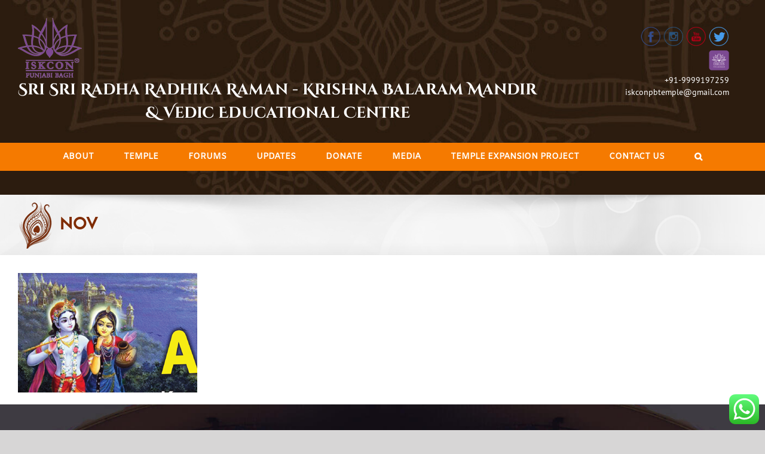

--- FILE ---
content_type: text/html; charset=UTF-8
request_url: https://www.iskconpunjabibagh.com/newsletter/nov/
body_size: 113469
content:
<!DOCTYPE html>
<html class="avada-html-layout-wide" dir="ltr" lang="en-US"
	prefix="og: https://ogp.me/ns#"  prefix="og: http://ogp.me/ns# fb: http://ogp.me/ns/fb#">
<head>
	<meta http-equiv="X-UA-Compatible" content="IE=edge" />
	<meta http-equiv="Content-Type" content="text/html; charset=utf-8"/>
	<meta name="viewport" content="width=device-width, initial-scale=1" />
	<!-- Added by SermonBrowser (version 0.45.21) - http://www.sermonbrowser.com/ --><link rel="alternate" type="application/rss+xml" title="Sermon podcast" href="https://www.iskconpunjabibagh.com/lectures/?podcast" /><title>nov | ISKCON Punjabi Bagh,</title>

		<!-- All in One SEO 4.2.5.1 - aioseo.com -->
		<meta name="robots" content="max-image-preview:large" />
		<link rel="canonical" href="https://www.iskconpunjabibagh.com/newsletter/nov/" />
		<meta name="generator" content="All in One SEO (AIOSEO) 4.2.5.1 " />
		<meta property="og:locale" content="en_US" />
		<meta property="og:site_name" content="ISKCON Punjabi Bagh, | International Society For Krishna Consciousness | Home | Official Website of ISKCON Temple Punjabi Bagh" />
		<meta property="og:type" content="article" />
		<meta property="og:title" content="nov | ISKCON Punjabi Bagh," />
		<meta property="og:url" content="https://www.iskconpunjabibagh.com/newsletter/nov/" />
		<meta property="article:published_time" content="2020-06-13T05:07:44+00:00" />
		<meta property="article:modified_time" content="2020-06-13T05:07:44+00:00" />
		<meta name="twitter:card" content="summary" />
		<meta name="twitter:title" content="nov | ISKCON Punjabi Bagh," />
		<script type="application/ld+json" class="aioseo-schema">
			{"@context":"https:\/\/schema.org","@graph":[{"@type":"BreadcrumbList","@id":"https:\/\/www.iskconpunjabibagh.com\/newsletter\/nov\/#breadcrumblist","itemListElement":[{"@type":"ListItem","@id":"https:\/\/www.iskconpunjabibagh.com\/#listItem","position":1,"item":{"@type":"WebPage","@id":"https:\/\/www.iskconpunjabibagh.com\/","name":"Home","description":"International Society For Krishna Consciousness | Home | Official Website of ISKCON Temple Punjabi Bagh","url":"https:\/\/www.iskconpunjabibagh.com\/"},"nextItem":"https:\/\/www.iskconpunjabibagh.com\/newsletter\/nov\/#listItem"},{"@type":"ListItem","@id":"https:\/\/www.iskconpunjabibagh.com\/newsletter\/nov\/#listItem","position":2,"item":{"@type":"WebPage","@id":"https:\/\/www.iskconpunjabibagh.com\/newsletter\/nov\/","name":"nov","url":"https:\/\/www.iskconpunjabibagh.com\/newsletter\/nov\/"},"previousItem":"https:\/\/www.iskconpunjabibagh.com\/#listItem"}]},{"@type":"Organization","@id":"https:\/\/www.iskconpunjabibagh.com\/#organization","name":"ISKCON Punjabi Bagh,","url":"https:\/\/www.iskconpunjabibagh.com\/"},{"@type":"WebSite","@id":"https:\/\/www.iskconpunjabibagh.com\/#website","url":"https:\/\/www.iskconpunjabibagh.com\/","name":"ISKCON Punjabi Bagh,","description":"International Society For Krishna Consciousness | Home | Official Website of ISKCON Temple Punjabi Bagh","inLanguage":"en-US","publisher":{"@id":"https:\/\/www.iskconpunjabibagh.com\/#organization"}},{"@type":"ItemPage","@id":"https:\/\/www.iskconpunjabibagh.com\/newsletter\/nov\/#itempage","url":"https:\/\/www.iskconpunjabibagh.com\/newsletter\/nov\/","name":"nov | ISKCON Punjabi Bagh,","inLanguage":"en-US","isPartOf":{"@id":"https:\/\/www.iskconpunjabibagh.com\/#website"},"breadcrumb":{"@id":"https:\/\/www.iskconpunjabibagh.com\/newsletter\/nov\/#breadcrumblist"},"datePublished":"2020-06-13T05:07:44+00:00","dateModified":"2020-06-13T05:07:44+00:00"}]}
		</script>
		<!-- All in One SEO -->

<link rel='dns-prefetch' href='//platform-api.sharethis.com' />
<link rel='dns-prefetch' href='//maxcdn.bootstrapcdn.com' />
<link rel="alternate" type="application/rss+xml" title="ISKCON Punjabi Bagh, &raquo; Feed" href="https://www.iskconpunjabibagh.com/feed/" />
<link rel="alternate" type="application/rss+xml" title="ISKCON Punjabi Bagh, &raquo; Comments Feed" href="https://www.iskconpunjabibagh.com/comments/feed/" />
<link rel="alternate" type="text/calendar" title="ISKCON Punjabi Bagh, &raquo; iCal Feed" href="https://www.iskconpunjabibagh.com/events/?ical=1" />
					<link rel="shortcut icon" href="https://www.iskconpunjabibagh.com/wp-content/uploads/2020/05/pb-fav-icon1.jpg" type="image/x-icon" />
		
					<!-- For iPhone -->
			<link rel="apple-touch-icon" href="https://www.iskconpunjabibagh.com/wp-content/uploads/2020/05/pb-fav-icon1.jpg">
		
					<!-- For iPhone Retina display -->
			<link rel="apple-touch-icon" sizes="114x114" href="https://www.iskconpunjabibagh.com/wp-content/uploads/2020/05/pb-fav-icon1.jpg">
		
					<!-- For iPad -->
			<link rel="apple-touch-icon" sizes="72x72" href="https://www.iskconpunjabibagh.com/wp-content/uploads/2020/05/pb-fav-icon1.jpg">
		
					<!-- For iPad Retina display -->
			<link rel="apple-touch-icon" sizes="144x144" href="https://www.iskconpunjabibagh.com/wp-content/uploads/2020/05/pb-fav-icon1.jpg">
				
		<meta property="og:title" content="nov"/>
		<meta property="og:type" content="article"/>
		<meta property="og:url" content="https://www.iskconpunjabibagh.com/newsletter/nov/"/>
		<meta property="og:site_name" content="ISKCON Punjabi Bagh,"/>
		<meta property="og:description" content=""/>

									<meta property="og:image" content="https://www.iskconpunjabibagh.com/wp-content/uploads/2023/08/logo2.png"/>
							<script type="text/javascript">
/* <![CDATA[ */
window._wpemojiSettings = {"baseUrl":"https:\/\/s.w.org\/images\/core\/emoji\/14.0.0\/72x72\/","ext":".png","svgUrl":"https:\/\/s.w.org\/images\/core\/emoji\/14.0.0\/svg\/","svgExt":".svg","source":{"concatemoji":"https:\/\/www.iskconpunjabibagh.com\/wp-includes\/js\/wp-emoji-release.min.js?ver=6.4.7"}};
/*! This file is auto-generated */
!function(i,n){var o,s,e;function c(e){try{var t={supportTests:e,timestamp:(new Date).valueOf()};sessionStorage.setItem(o,JSON.stringify(t))}catch(e){}}function p(e,t,n){e.clearRect(0,0,e.canvas.width,e.canvas.height),e.fillText(t,0,0);var t=new Uint32Array(e.getImageData(0,0,e.canvas.width,e.canvas.height).data),r=(e.clearRect(0,0,e.canvas.width,e.canvas.height),e.fillText(n,0,0),new Uint32Array(e.getImageData(0,0,e.canvas.width,e.canvas.height).data));return t.every(function(e,t){return e===r[t]})}function u(e,t,n){switch(t){case"flag":return n(e,"\ud83c\udff3\ufe0f\u200d\u26a7\ufe0f","\ud83c\udff3\ufe0f\u200b\u26a7\ufe0f")?!1:!n(e,"\ud83c\uddfa\ud83c\uddf3","\ud83c\uddfa\u200b\ud83c\uddf3")&&!n(e,"\ud83c\udff4\udb40\udc67\udb40\udc62\udb40\udc65\udb40\udc6e\udb40\udc67\udb40\udc7f","\ud83c\udff4\u200b\udb40\udc67\u200b\udb40\udc62\u200b\udb40\udc65\u200b\udb40\udc6e\u200b\udb40\udc67\u200b\udb40\udc7f");case"emoji":return!n(e,"\ud83e\udef1\ud83c\udffb\u200d\ud83e\udef2\ud83c\udfff","\ud83e\udef1\ud83c\udffb\u200b\ud83e\udef2\ud83c\udfff")}return!1}function f(e,t,n){var r="undefined"!=typeof WorkerGlobalScope&&self instanceof WorkerGlobalScope?new OffscreenCanvas(300,150):i.createElement("canvas"),a=r.getContext("2d",{willReadFrequently:!0}),o=(a.textBaseline="top",a.font="600 32px Arial",{});return e.forEach(function(e){o[e]=t(a,e,n)}),o}function t(e){var t=i.createElement("script");t.src=e,t.defer=!0,i.head.appendChild(t)}"undefined"!=typeof Promise&&(o="wpEmojiSettingsSupports",s=["flag","emoji"],n.supports={everything:!0,everythingExceptFlag:!0},e=new Promise(function(e){i.addEventListener("DOMContentLoaded",e,{once:!0})}),new Promise(function(t){var n=function(){try{var e=JSON.parse(sessionStorage.getItem(o));if("object"==typeof e&&"number"==typeof e.timestamp&&(new Date).valueOf()<e.timestamp+604800&&"object"==typeof e.supportTests)return e.supportTests}catch(e){}return null}();if(!n){if("undefined"!=typeof Worker&&"undefined"!=typeof OffscreenCanvas&&"undefined"!=typeof URL&&URL.createObjectURL&&"undefined"!=typeof Blob)try{var e="postMessage("+f.toString()+"("+[JSON.stringify(s),u.toString(),p.toString()].join(",")+"));",r=new Blob([e],{type:"text/javascript"}),a=new Worker(URL.createObjectURL(r),{name:"wpTestEmojiSupports"});return void(a.onmessage=function(e){c(n=e.data),a.terminate(),t(n)})}catch(e){}c(n=f(s,u,p))}t(n)}).then(function(e){for(var t in e)n.supports[t]=e[t],n.supports.everything=n.supports.everything&&n.supports[t],"flag"!==t&&(n.supports.everythingExceptFlag=n.supports.everythingExceptFlag&&n.supports[t]);n.supports.everythingExceptFlag=n.supports.everythingExceptFlag&&!n.supports.flag,n.DOMReady=!1,n.readyCallback=function(){n.DOMReady=!0}}).then(function(){return e}).then(function(){var e;n.supports.everything||(n.readyCallback(),(e=n.source||{}).concatemoji?t(e.concatemoji):e.wpemoji&&e.twemoji&&(t(e.twemoji),t(e.wpemoji)))}))}((window,document),window._wpemojiSettings);
/* ]]> */
</script>
<link rel='stylesheet' id='sb_style-css' href='https://www.iskconpunjabibagh.com/sb-style.css?ver=1592559475' type='text/css' media='all' />
<link rel='stylesheet' id='ht_ctc_main_css-css' href='https://www.iskconpunjabibagh.com/wp-content/plugins/click-to-chat-for-whatsapp/new/inc/assets/css/main.css?ver=3.27.1' type='text/css' media='all' />
<link rel='stylesheet' id='sbi_styles-css' href='https://www.iskconpunjabibagh.com/wp-content/plugins/instagram-feed/css/sbi-styles.min.css?ver=6.1.3' type='text/css' media='all' />
<style id='wp-emoji-styles-inline-css' type='text/css'>

	img.wp-smiley, img.emoji {
		display: inline !important;
		border: none !important;
		box-shadow: none !important;
		height: 1em !important;
		width: 1em !important;
		margin: 0 0.07em !important;
		vertical-align: -0.1em !important;
		background: none !important;
		padding: 0 !important;
	}
</style>
<link rel='stylesheet' id='wp-block-library-css' href='https://www.iskconpunjabibagh.com/wp-includes/css/dist/block-library/style.min.css?ver=6.4.7' type='text/css' media='all' />
<style id='classic-theme-styles-inline-css' type='text/css'>
/*! This file is auto-generated */
.wp-block-button__link{color:#fff;background-color:#32373c;border-radius:9999px;box-shadow:none;text-decoration:none;padding:calc(.667em + 2px) calc(1.333em + 2px);font-size:1.125em}.wp-block-file__button{background:#32373c;color:#fff;text-decoration:none}
</style>
<style id='global-styles-inline-css' type='text/css'>
body{--wp--preset--color--black: #000000;--wp--preset--color--cyan-bluish-gray: #abb8c3;--wp--preset--color--white: #ffffff;--wp--preset--color--pale-pink: #f78da7;--wp--preset--color--vivid-red: #cf2e2e;--wp--preset--color--luminous-vivid-orange: #ff6900;--wp--preset--color--luminous-vivid-amber: #fcb900;--wp--preset--color--light-green-cyan: #7bdcb5;--wp--preset--color--vivid-green-cyan: #00d084;--wp--preset--color--pale-cyan-blue: #8ed1fc;--wp--preset--color--vivid-cyan-blue: #0693e3;--wp--preset--color--vivid-purple: #9b51e0;--wp--preset--gradient--vivid-cyan-blue-to-vivid-purple: linear-gradient(135deg,rgba(6,147,227,1) 0%,rgb(155,81,224) 100%);--wp--preset--gradient--light-green-cyan-to-vivid-green-cyan: linear-gradient(135deg,rgb(122,220,180) 0%,rgb(0,208,130) 100%);--wp--preset--gradient--luminous-vivid-amber-to-luminous-vivid-orange: linear-gradient(135deg,rgba(252,185,0,1) 0%,rgba(255,105,0,1) 100%);--wp--preset--gradient--luminous-vivid-orange-to-vivid-red: linear-gradient(135deg,rgba(255,105,0,1) 0%,rgb(207,46,46) 100%);--wp--preset--gradient--very-light-gray-to-cyan-bluish-gray: linear-gradient(135deg,rgb(238,238,238) 0%,rgb(169,184,195) 100%);--wp--preset--gradient--cool-to-warm-spectrum: linear-gradient(135deg,rgb(74,234,220) 0%,rgb(151,120,209) 20%,rgb(207,42,186) 40%,rgb(238,44,130) 60%,rgb(251,105,98) 80%,rgb(254,248,76) 100%);--wp--preset--gradient--blush-light-purple: linear-gradient(135deg,rgb(255,206,236) 0%,rgb(152,150,240) 100%);--wp--preset--gradient--blush-bordeaux: linear-gradient(135deg,rgb(254,205,165) 0%,rgb(254,45,45) 50%,rgb(107,0,62) 100%);--wp--preset--gradient--luminous-dusk: linear-gradient(135deg,rgb(255,203,112) 0%,rgb(199,81,192) 50%,rgb(65,88,208) 100%);--wp--preset--gradient--pale-ocean: linear-gradient(135deg,rgb(255,245,203) 0%,rgb(182,227,212) 50%,rgb(51,167,181) 100%);--wp--preset--gradient--electric-grass: linear-gradient(135deg,rgb(202,248,128) 0%,rgb(113,206,126) 100%);--wp--preset--gradient--midnight: linear-gradient(135deg,rgb(2,3,129) 0%,rgb(40,116,252) 100%);--wp--preset--font-size--small: 13px;--wp--preset--font-size--medium: 20px;--wp--preset--font-size--large: 36px;--wp--preset--font-size--x-large: 42px;--wp--preset--spacing--20: 0.44rem;--wp--preset--spacing--30: 0.67rem;--wp--preset--spacing--40: 1rem;--wp--preset--spacing--50: 1.5rem;--wp--preset--spacing--60: 2.25rem;--wp--preset--spacing--70: 3.38rem;--wp--preset--spacing--80: 5.06rem;--wp--preset--shadow--natural: 6px 6px 9px rgba(0, 0, 0, 0.2);--wp--preset--shadow--deep: 12px 12px 50px rgba(0, 0, 0, 0.4);--wp--preset--shadow--sharp: 6px 6px 0px rgba(0, 0, 0, 0.2);--wp--preset--shadow--outlined: 6px 6px 0px -3px rgba(255, 255, 255, 1), 6px 6px rgba(0, 0, 0, 1);--wp--preset--shadow--crisp: 6px 6px 0px rgba(0, 0, 0, 1);}:where(.is-layout-flex){gap: 0.5em;}:where(.is-layout-grid){gap: 0.5em;}body .is-layout-flow > .alignleft{float: left;margin-inline-start: 0;margin-inline-end: 2em;}body .is-layout-flow > .alignright{float: right;margin-inline-start: 2em;margin-inline-end: 0;}body .is-layout-flow > .aligncenter{margin-left: auto !important;margin-right: auto !important;}body .is-layout-constrained > .alignleft{float: left;margin-inline-start: 0;margin-inline-end: 2em;}body .is-layout-constrained > .alignright{float: right;margin-inline-start: 2em;margin-inline-end: 0;}body .is-layout-constrained > .aligncenter{margin-left: auto !important;margin-right: auto !important;}body .is-layout-constrained > :where(:not(.alignleft):not(.alignright):not(.alignfull)){max-width: var(--wp--style--global--content-size);margin-left: auto !important;margin-right: auto !important;}body .is-layout-constrained > .alignwide{max-width: var(--wp--style--global--wide-size);}body .is-layout-flex{display: flex;}body .is-layout-flex{flex-wrap: wrap;align-items: center;}body .is-layout-flex > *{margin: 0;}body .is-layout-grid{display: grid;}body .is-layout-grid > *{margin: 0;}:where(.wp-block-columns.is-layout-flex){gap: 2em;}:where(.wp-block-columns.is-layout-grid){gap: 2em;}:where(.wp-block-post-template.is-layout-flex){gap: 1.25em;}:where(.wp-block-post-template.is-layout-grid){gap: 1.25em;}.has-black-color{color: var(--wp--preset--color--black) !important;}.has-cyan-bluish-gray-color{color: var(--wp--preset--color--cyan-bluish-gray) !important;}.has-white-color{color: var(--wp--preset--color--white) !important;}.has-pale-pink-color{color: var(--wp--preset--color--pale-pink) !important;}.has-vivid-red-color{color: var(--wp--preset--color--vivid-red) !important;}.has-luminous-vivid-orange-color{color: var(--wp--preset--color--luminous-vivid-orange) !important;}.has-luminous-vivid-amber-color{color: var(--wp--preset--color--luminous-vivid-amber) !important;}.has-light-green-cyan-color{color: var(--wp--preset--color--light-green-cyan) !important;}.has-vivid-green-cyan-color{color: var(--wp--preset--color--vivid-green-cyan) !important;}.has-pale-cyan-blue-color{color: var(--wp--preset--color--pale-cyan-blue) !important;}.has-vivid-cyan-blue-color{color: var(--wp--preset--color--vivid-cyan-blue) !important;}.has-vivid-purple-color{color: var(--wp--preset--color--vivid-purple) !important;}.has-black-background-color{background-color: var(--wp--preset--color--black) !important;}.has-cyan-bluish-gray-background-color{background-color: var(--wp--preset--color--cyan-bluish-gray) !important;}.has-white-background-color{background-color: var(--wp--preset--color--white) !important;}.has-pale-pink-background-color{background-color: var(--wp--preset--color--pale-pink) !important;}.has-vivid-red-background-color{background-color: var(--wp--preset--color--vivid-red) !important;}.has-luminous-vivid-orange-background-color{background-color: var(--wp--preset--color--luminous-vivid-orange) !important;}.has-luminous-vivid-amber-background-color{background-color: var(--wp--preset--color--luminous-vivid-amber) !important;}.has-light-green-cyan-background-color{background-color: var(--wp--preset--color--light-green-cyan) !important;}.has-vivid-green-cyan-background-color{background-color: var(--wp--preset--color--vivid-green-cyan) !important;}.has-pale-cyan-blue-background-color{background-color: var(--wp--preset--color--pale-cyan-blue) !important;}.has-vivid-cyan-blue-background-color{background-color: var(--wp--preset--color--vivid-cyan-blue) !important;}.has-vivid-purple-background-color{background-color: var(--wp--preset--color--vivid-purple) !important;}.has-black-border-color{border-color: var(--wp--preset--color--black) !important;}.has-cyan-bluish-gray-border-color{border-color: var(--wp--preset--color--cyan-bluish-gray) !important;}.has-white-border-color{border-color: var(--wp--preset--color--white) !important;}.has-pale-pink-border-color{border-color: var(--wp--preset--color--pale-pink) !important;}.has-vivid-red-border-color{border-color: var(--wp--preset--color--vivid-red) !important;}.has-luminous-vivid-orange-border-color{border-color: var(--wp--preset--color--luminous-vivid-orange) !important;}.has-luminous-vivid-amber-border-color{border-color: var(--wp--preset--color--luminous-vivid-amber) !important;}.has-light-green-cyan-border-color{border-color: var(--wp--preset--color--light-green-cyan) !important;}.has-vivid-green-cyan-border-color{border-color: var(--wp--preset--color--vivid-green-cyan) !important;}.has-pale-cyan-blue-border-color{border-color: var(--wp--preset--color--pale-cyan-blue) !important;}.has-vivid-cyan-blue-border-color{border-color: var(--wp--preset--color--vivid-cyan-blue) !important;}.has-vivid-purple-border-color{border-color: var(--wp--preset--color--vivid-purple) !important;}.has-vivid-cyan-blue-to-vivid-purple-gradient-background{background: var(--wp--preset--gradient--vivid-cyan-blue-to-vivid-purple) !important;}.has-light-green-cyan-to-vivid-green-cyan-gradient-background{background: var(--wp--preset--gradient--light-green-cyan-to-vivid-green-cyan) !important;}.has-luminous-vivid-amber-to-luminous-vivid-orange-gradient-background{background: var(--wp--preset--gradient--luminous-vivid-amber-to-luminous-vivid-orange) !important;}.has-luminous-vivid-orange-to-vivid-red-gradient-background{background: var(--wp--preset--gradient--luminous-vivid-orange-to-vivid-red) !important;}.has-very-light-gray-to-cyan-bluish-gray-gradient-background{background: var(--wp--preset--gradient--very-light-gray-to-cyan-bluish-gray) !important;}.has-cool-to-warm-spectrum-gradient-background{background: var(--wp--preset--gradient--cool-to-warm-spectrum) !important;}.has-blush-light-purple-gradient-background{background: var(--wp--preset--gradient--blush-light-purple) !important;}.has-blush-bordeaux-gradient-background{background: var(--wp--preset--gradient--blush-bordeaux) !important;}.has-luminous-dusk-gradient-background{background: var(--wp--preset--gradient--luminous-dusk) !important;}.has-pale-ocean-gradient-background{background: var(--wp--preset--gradient--pale-ocean) !important;}.has-electric-grass-gradient-background{background: var(--wp--preset--gradient--electric-grass) !important;}.has-midnight-gradient-background{background: var(--wp--preset--gradient--midnight) !important;}.has-small-font-size{font-size: var(--wp--preset--font-size--small) !important;}.has-medium-font-size{font-size: var(--wp--preset--font-size--medium) !important;}.has-large-font-size{font-size: var(--wp--preset--font-size--large) !important;}.has-x-large-font-size{font-size: var(--wp--preset--font-size--x-large) !important;}
.wp-block-navigation a:where(:not(.wp-element-button)){color: inherit;}
:where(.wp-block-post-template.is-layout-flex){gap: 1.25em;}:where(.wp-block-post-template.is-layout-grid){gap: 1.25em;}
:where(.wp-block-columns.is-layout-flex){gap: 2em;}:where(.wp-block-columns.is-layout-grid){gap: 2em;}
.wp-block-pullquote{font-size: 1.5em;line-height: 1.6;}
</style>
<link rel='stylesheet' id='apwpultimate-jplayer-style-css' href='https://www.iskconpunjabibagh.com/wp-content/plugins/audio-player-with-playlist-ultimate/assets/css/jplayer.blue.monday.min.css?ver=1.2.2' type='text/css' media='all' />
<link rel='stylesheet' id='apwpultimate-public-style-css' href='https://www.iskconpunjabibagh.com/wp-content/plugins/audio-player-with-playlist-ultimate/assets/css/apwpultimate-public-style.css?ver=1.2.2' type='text/css' media='all' />
<link rel='stylesheet' id='apwpultimate-font-awesome-css' href='https://maxcdn.bootstrapcdn.com/font-awesome/4.7.0/css/font-awesome.min.css?ver=1.2.2' type='text/css' media='all' />
<link rel='stylesheet' id='contact-form-7-css' href='https://www.iskconpunjabibagh.com/wp-content/plugins/contact-form-7/includes/css/styles.css?ver=5.7.7' type='text/css' media='all' />
<link rel='stylesheet' id='rs-plugin-settings-css' href='https://www.iskconpunjabibagh.com/wp-content/plugins/revslider/public/assets/css/settings.css?ver=5.4.7.4' type='text/css' media='all' />
<style id='rs-plugin-settings-inline-css' type='text/css'>
.tp-caption a{color:#ff7302;text-shadow:none;-webkit-transition:all 0.2s ease-out;-moz-transition:all 0.2s ease-out;-o-transition:all 0.2s ease-out;-ms-transition:all 0.2s ease-out}.tp-caption a:hover{color:#ffa902}
</style>
<link rel='stylesheet' id='wen-skill-charts-css' href='https://www.iskconpunjabibagh.com/wp-content/plugins/wen-skill-charts/public/css/wen-skill-charts-public.css?ver=1.5.2' type='text/css' media='all' />
<link rel='stylesheet' id='avada-stylesheet-css' href='https://www.iskconpunjabibagh.com/wp-content/themes/iskconpb/assets/css/style.min.css?ver=5.7.2' type='text/css' media='all' />
<!--[if lte IE 9]>
<link rel='stylesheet' id='avada-IE-fontawesome-css' href='https://www.iskconpunjabibagh.com/wp-content/themes/iskconpb/includes/lib/assets/fonts/fontawesome/font-awesome.min.css?ver=5.7.2' type='text/css' media='all' />
<![endif]-->
<!--[if IE]>
<link rel='stylesheet' id='avada-IE-css' href='https://www.iskconpunjabibagh.com/wp-content/themes/iskconpb/assets/css/ie.min.css?ver=5.7.2' type='text/css' media='all' />
<![endif]-->
<link rel='stylesheet' id='gforms_reset_css-css' href='https://www.iskconpunjabibagh.com/wp-content/plugins/gravityforms/css/formreset.min.css?ver=2.2.6.5' type='text/css' media='all' />
<link rel='stylesheet' id='gforms_formsmain_css-css' href='https://www.iskconpunjabibagh.com/wp-content/plugins/gravityforms/css/formsmain.min.css?ver=2.2.6.5' type='text/css' media='all' />
<link rel='stylesheet' id='gforms_ready_class_css-css' href='https://www.iskconpunjabibagh.com/wp-content/plugins/gravityforms/css/readyclass.min.css?ver=2.2.6.5' type='text/css' media='all' />
<link rel='stylesheet' id='gforms_browsers_css-css' href='https://www.iskconpunjabibagh.com/wp-content/plugins/gravityforms/css/browsers.min.css?ver=2.2.6.5' type='text/css' media='all' />
<link rel='stylesheet' id='popup-maker-site-css' href='//www.iskconpunjabibagh.com/wp-content/uploads/pum/pum-site-styles.css?generated=1716547738&#038;ver=1.18.1' type='text/css' media='all' />
<link rel='stylesheet' id='gforms_datepicker_css-css' href='https://www.iskconpunjabibagh.com/wp-content/plugins/gravityforms/css/datepicker.min.css?ver=2.2.6.5' type='text/css' media='all' />
<link rel='stylesheet' id='fusion-dynamic-css-css' href='https://www.iskconpunjabibagh.com/wp-content/uploads/fusion-styles/34107e0ceb6f50e6de46bda4f88cc221.min.css?ver=6.4.7' type='text/css' media='all' />
<script type="text/javascript" src="https://www.iskconpunjabibagh.com/wp-includes/js/jquery/jquery.min.js?ver=3.7.1" id="jquery-core-js"></script>
<script type="text/javascript" defer='defer' src="https://www.iskconpunjabibagh.com/wp-includes/js/jquery/jquery-migrate.min.js?ver=3.4.1" id="jquery-migrate-js"></script>
<script type="text/javascript" defer='defer' src="https://www.iskconpunjabibagh.com/wp-content/plugins/revslider/public/assets/js/jquery.themepunch.tools.min.js?ver=5.4.7.4" id="tp-tools-js"></script>
<script type="text/javascript" defer='defer' src="https://www.iskconpunjabibagh.com/wp-content/plugins/revslider/public/assets/js/jquery.themepunch.revolution.min.js?ver=5.4.7.4" id="revmin-js"></script>
<script type="text/javascript" defer='defer' src="https://www.iskconpunjabibagh.com/wp-content/plugins/wen-skill-charts/public/js/jquery.appear.js?ver=1.5.2" id="wen-skill-charts-appear-js"></script>
<script type="text/javascript" defer='defer' src="https://www.iskconpunjabibagh.com/wp-content/plugins/wen-skill-charts/public/js/jquery.easypiechart.js?ver=1.5.2" id="wen-skill-charts-easypiechart-js"></script>
<script type="text/javascript" defer='defer' src="https://www.iskconpunjabibagh.com/wp-content/plugins/wen-skill-charts/public/js/wen-skill-charts-public.js?ver=1.5.2" id="wen-skill-charts-js"></script>
<script type="text/javascript" defer='defer' src="//platform-api.sharethis.com/js/sharethis.js#source=googleanalytics-wordpress#product=ga&amp;property=5f0481801bbdc90012dbcee1" id="googleanalytics-platform-sharethis-js"></script>
<script type="text/javascript" defer='defer' src="https://www.iskconpunjabibagh.com/wp-content/plugins/gravityforms/js/jquery.json.min.js?ver=2.2.6.5" id="gform_json-js"></script>
<script type="text/javascript" defer='defer' src="https://www.iskconpunjabibagh.com/wp-content/plugins/gravityforms/js/gravityforms.min.js?ver=2.2.6.5" id="gform_gravityforms-js"></script>
<script type="text/javascript" defer='defer' src="https://www.iskconpunjabibagh.com/wp-content/plugins/gravityforms/js/jquery.maskedinput.min.js?ver=2.2.6.5" id="gform_masked_input-js"></script>
<script type="text/javascript" defer='defer' src="https://www.iskconpunjabibagh.com/wp-content/plugins/gravityforms/js/placeholders.jquery.min.js?ver=2.2.6.5" id="gform_placeholder-js"></script>
<script type="text/javascript" defer='defer' src="https://www.iskconpunjabibagh.com/wp-content/plugins/gravityforms/js/conditional_logic.min.js?ver=2.2.6.5" id="gform_conditional_logic-js"></script>
<script type="text/javascript" defer='defer' src="https://www.iskconpunjabibagh.com/wp-content/plugins/gravityforms/js/jquery.textareaCounter.plugin.min.js?ver=2.2.6.5" id="gform_textarea_counter-js"></script>
<link rel="https://api.w.org/" href="https://www.iskconpunjabibagh.com/wp-json/" /><link rel="alternate" type="application/json" href="https://www.iskconpunjabibagh.com/wp-json/wp/v2/media/5781" /><link rel="EditURI" type="application/rsd+xml" title="RSD" href="https://www.iskconpunjabibagh.com/xmlrpc.php?rsd" />
<meta name="generator" content="WordPress 6.4.7" />
<link rel='shortlink' href='https://www.iskconpunjabibagh.com/?p=5781' />
<link rel="alternate" type="application/json+oembed" href="https://www.iskconpunjabibagh.com/wp-json/oembed/1.0/embed?url=https%3A%2F%2Fwww.iskconpunjabibagh.com%2Fnewsletter%2Fnov%2F" />
<link rel="alternate" type="text/xml+oembed" href="https://www.iskconpunjabibagh.com/wp-json/oembed/1.0/embed?url=https%3A%2F%2Fwww.iskconpunjabibagh.com%2Fnewsletter%2Fnov%2F&#038;format=xml" />
<meta name="tec-api-version" content="v1"><meta name="tec-api-origin" content="https://www.iskconpunjabibagh.com"><link rel="https://theeventscalendar.com/" href="https://www.iskconpunjabibagh.com/wp-json/tribe/events/v1/" />		<script>
			document.documentElement.className = document.documentElement.className.replace( 'no-js', 'js' );
		</script>
				<style>
			.no-js img.lazyload { display: none; }
			figure.wp-block-image img.lazyloading { min-width: 150px; }
							.lazyload, .lazyloading { opacity: 0; }
				.lazyloaded {
					opacity: 1;
					transition: opacity 400ms;
					transition-delay: 0ms;
				}
					</style>
		<style type="text/css">.recentcomments a{display:inline !important;padding:0 !important;margin:0 !important;}</style><script>
(function() {
	(function (i, s, o, g, r, a, m) {
		i['GoogleAnalyticsObject'] = r;
		i[r] = i[r] || function () {
				(i[r].q = i[r].q || []).push(arguments)
			}, i[r].l = 1 * new Date();
		a = s.createElement(o),
			m = s.getElementsByTagName(o)[0];
		a.async = 1;
		a.src = g;
		m.parentNode.insertBefore(a, m)
	})(window, document, 'script', 'https://google-analytics.com/analytics.js', 'ga');

	ga('create', 'UA-143152382-1', 'auto');
		ga('set', 'anonymizeIp', true);
			ga('send', 'pageview');
	})();
</script>
<meta name="generator" content="Powered by Slider Revolution 5.4.7.4 - responsive, Mobile-Friendly Slider Plugin for WordPress with comfortable drag and drop interface." />
		<style type="text/css">
.apwp-audio-player-wrp .controller-common,
			.apwp-audio-player-wrp .jp-play-bar,
			.apwp-audio-player-wrp .jp-volume-bar-value,
			.apwp-audio-player-wrp div.jp-type-playlist div.jp-playlist li.jp-playlist-current::before{background-color:#ff6347}
			.apwp-audio-player-wrp div.jp-type-playlist div.jp-playlist a.jp-playlist-current, .apwp-audio-player-wrp div.jp-type-playlist div.jp-playlist a:hover,
			.apwp-audio-player-wrp .jp-state-looped .jp-repeat::before,
			.apwp-audio-player-wrp .playlist-btn.active::before,
			.apwp-audio-player-wrp .jp-state-shuffled .jp-shuffle::before{color:#ff6347}
			.apwp-audio-player-wrp .playlist-block, .apwp-audio-player-wrp .playlist-block-style-two, .apwp-audio-player-wrp .jp-playlist.playlist-block{background:#f7f7f7;}
			div.jp-type-playlist div.jp-playlist a{color:#000000;}
			.apwp-audio-player-wrp .album-art-block .jp-title{color:#ffffff;background-color:rgba(0,0,0,0.33);font-size:22px;}
			.apwp-audio-player-wrp .jp-playlist-item h4{font-size:18px;}
			.jp-video .jp-progress .jp-play-bar:before, .jp-type-single .jp-progress .jp-play-bar:before, .jp-volume-bar-value::before,.apwp-jplayer-design-overide .jp-type-single .jp-details, .apwp-jplayer-design-overide .controller-common, .apwp-jplayer-design-overide .jp-play-bar, .jp-volume-bar-value, .apwp-jplayer-design-overide .jp-state-playing .jp-play{background:#ff6347;}
			.apwp-jplayer-design-overide .jp-state-looped .jp-repeat::before, .apwp-jplayer-design-overide .jp-volume-controls button::before{color:#ff6347;}
           	.jp-details .jp-title {color:#ffffff; font-size:22px;}


			
</style>
<script type="text/javascript">function setREVStartSize(e){									
						try{ e.c=jQuery(e.c);var i=jQuery(window).width(),t=9999,r=0,n=0,l=0,f=0,s=0,h=0;
							if(e.responsiveLevels&&(jQuery.each(e.responsiveLevels,function(e,f){f>i&&(t=r=f,l=e),i>f&&f>r&&(r=f,n=e)}),t>r&&(l=n)),f=e.gridheight[l]||e.gridheight[0]||e.gridheight,s=e.gridwidth[l]||e.gridwidth[0]||e.gridwidth,h=i/s,h=h>1?1:h,f=Math.round(h*f),"fullscreen"==e.sliderLayout){var u=(e.c.width(),jQuery(window).height());if(void 0!=e.fullScreenOffsetContainer){var c=e.fullScreenOffsetContainer.split(",");if (c) jQuery.each(c,function(e,i){u=jQuery(i).length>0?u-jQuery(i).outerHeight(!0):u}),e.fullScreenOffset.split("%").length>1&&void 0!=e.fullScreenOffset&&e.fullScreenOffset.length>0?u-=jQuery(window).height()*parseInt(e.fullScreenOffset,0)/100:void 0!=e.fullScreenOffset&&e.fullScreenOffset.length>0&&(u-=parseInt(e.fullScreenOffset,0))}f=u}else void 0!=e.minHeight&&f<e.minHeight&&(f=e.minHeight);e.c.closest(".rev_slider_wrapper").css({height:f})					
						}catch(d){console.log("Failure at Presize of Slider:"+d)}						
					};</script>

		
	<script type="text/javascript">
		var doc = document.documentElement;
		doc.setAttribute('data-useragent', navigator.userAgent);
	</script>

	</head>

<body data-rsssl=1 class="attachment attachment-template-default attachmentid-5781 attachment-jpeg tribe-no-js fusion-image-hovers fusion-body ltr fusion-sticky-header no-tablet-sticky-header no-mobile-sticky-header no-mobile-slidingbar no-mobile-totop fusion-disable-outline mobile-logo-pos-left layout-wide-mode fusion-top-header menu-text-align-center mobile-menu-design-modern fusion-show-pagination-text fusion-header-layout-v4 avada-responsive avada-footer-fx-none fusion-search-form-classic fusion-avatar-square">
	<a class="skip-link screen-reader-text" href="#content">Skip to content</a>
				<div id="wrapper" class="">
		<div id="home" style="position:relative;top:-1px;"></div>
		
			<header class="fusion-header-wrapper">
				<div class="fusion-header-v4 fusion-logo-left fusion-sticky-menu- fusion-sticky-logo-1 fusion-mobile-logo- fusion-sticky-menu-only fusion-header-menu-align-center fusion-mobile-menu-design-modern">
					
<div class="fusion-secondary-header">
	<div class="fusion-row">
					<div class="fusion-alignleft">
		
			</div>
							<div class="fusion-alignright">
				<div class="fusion-contact-info">+91-9999197259<span class="fusion-header-separator">|</span><a href="mailto:i&#115;&#107;c&#111;npbt&#101;m&#112;l&#101;&#64;gma&#105;l&#46;c&#111;&#109;">i&#115;&#107;c&#111;npbt&#101;m&#112;l&#101;&#64;gma&#105;l&#46;c&#111;&#109;</a></div>			</div>
			</div>
</div>
<div class="fusion-header-sticky-height"></div>
<div class="fusion-sticky-header-wrapper"> <!-- start fusion sticky header wrapper -->
	<div class="fusion-header">
		<div class="fusion-row">
							<div class="fusion-logo" data-margin-top="31px" data-margin-bottom="0px" data-margin-left="0px" data-margin-right="0px">
			<a class="fusion-logo-link"  href="https://www.iskconpunjabibagh.com/" >

						<!-- standard logo -->
			<img  data-srcset="https://www.iskconpunjabibagh.com/wp-content/uploads/2023/08/logo2.png 1x" width="107" height="101" alt="ISKCON Punjabi Bagh, Logo" retina_logo_url=""  data-src="https://www.iskconpunjabibagh.com/wp-content/uploads/2023/08/logo2.png" class="fusion-standard-logo lazyload" src="[data-uri]" /><noscript><img src="https://www.iskconpunjabibagh.com/wp-content/uploads/2023/08/logo2.png" srcset="https://www.iskconpunjabibagh.com/wp-content/uploads/2023/08/logo2.png 1x" width="107" height="101" alt="ISKCON Punjabi Bagh, Logo" retina_logo_url="" class="fusion-standard-logo" /></noscript>

			
											<!-- sticky header logo -->
				<img  data-srcset="https://www.iskconpunjabibagh.com/wp-content/uploads/2020/01/logo.png 1x" width="107" height="101" alt="ISKCON Punjabi Bagh, Logo" retina_logo_url=""  data-src="https://www.iskconpunjabibagh.com/wp-content/uploads/2020/01/logo.png" class="fusion-sticky-logo lazyload" src="[data-uri]" /><noscript><img src="https://www.iskconpunjabibagh.com/wp-content/uploads/2020/01/logo.png" srcset="https://www.iskconpunjabibagh.com/wp-content/uploads/2020/01/logo.png 1x" width="107" height="101" alt="ISKCON Punjabi Bagh, Logo" retina_logo_url="" class="fusion-sticky-logo" /></noscript>
					</a>
		
<div class="fusion-header-content-3-wrapper">
			<h3 class="fusion-header-tagline">
			Sri Sri Radha Radhika Raman - Krishna Balaram Mandir<br>
& Vedic Educational Centre		</h3>
	</div>
</div>
								<div class="fusion-mobile-menu-icons">
							<a href="#" class="fusion-icon fusion-icon-bars" aria-label="Toggle mobile menu" aria-expanded="false"></a>
		
					<a href="#" class="fusion-icon fusion-icon-search" aria-label="Toggle mobile search"></a>
		
		
			</div>
				
						
			
<div class="fusion-secondary-header">
	<div class="fusion-row">
					<div class="fusion-alignleft">
			      <div class="social-top">
			        <ul><li class="facebook"><a href="https://www.facebook.com/iskconpbagh/" target="_blank"></a></li>
			        <li class="insta"><a href="https://www.instagram.com/iskcon_punjabibagh/?hl=en" target="_blank"></a></li>
			          <li class="youtube"><a href="https://www.youtube.com/channel/UCe_uAOvF97I3PCHNCcVZzYA/playlists" target="_blank"></a></li>
			         <li class="twitter"><a href="https://twitter.com/ISKCONPBDelhi" target="_blank"></a></li>
			         <li class="app"><a href="https://play.google.com/store/apps/details?id=com.iskcon.punjabibagh" target="_blank"></a></li>
			        </ul>
			        	
			    </div>
				<div class="fusion-social-links-header"><div class="fusion-social-networks"><div class="fusion-social-networks-wrapper"><a  class="fusion-social-network-icon fusion-tooltip fusion-facebook fusion-icon-facebook" style="color:#bebdbd;" href="#" target="_blank" rel="noopener noreferrer" data-placement="bottom" data-title="Facebook" data-toggle="tooltip" title="Facebook"><span class="screen-reader-text">Facebook</span></a><a  class="fusion-social-network-icon fusion-tooltip fusion-youtube fusion-icon-youtube" style="color:#bebdbd;" href="#" target="_blank" rel="noopener noreferrer" data-placement="bottom" data-title="YouTube" data-toggle="tooltip" title="YouTube"><span class="screen-reader-text">YouTube</span></a><a  class="fusion-social-network-icon fusion-tooltip fusion-linkedin fusion-icon-linkedin" style="color:#bebdbd;" href="#" target="_blank" rel="noopener noreferrer" data-placement="bottom" data-title="LinkedIn" data-toggle="tooltip" title="LinkedIn"><span class="screen-reader-text">LinkedIn</span></a></div></div></div>			</div>
							<div class="fusion-alignright">
				<div class="fusion-contact-info">+91-9999197259<span class="fusion-header-separator">|</span><a href="mailto:&#105;s&#107;con&#112;&#98;t&#101;&#109;&#112;le&#64;gmai&#108;&#46;&#99;&#111;m">&#105;s&#107;con&#112;&#98;t&#101;&#109;&#112;le&#64;gmai&#108;&#46;&#99;&#111;m</a></div>			</div>
			</div>
</div>

				</div>
		
			
	
		</div>
	</div>
	<div class="fusion-secondary-main-menu">
		<div class="fusion-row">
			<nav class="fusion-main-menu" aria-label="Main Menu"><ul id="menu-main-menu" class="fusion-menu"><li  id="menu-item-176"  class="menu-item menu-item-type-custom menu-item-object-custom menu-item-has-children menu-item-176 fusion-dropdown-menu"  data-item-id="176"><a  href="#" class="fusion-bar-highlight" role="menuitem"><span class="menu-text">ABOUT</span></a><ul role="menu" class="sub-menu"><li  id="menu-item-32"  class="menu-item menu-item-type-post_type menu-item-object-page menu-item-32 fusion-dropdown-submenu" ><a  href="https://www.iskconpunjabibagh.com/iskcon/" class="fusion-bar-highlight" role="menuitem"><span>ISKCON</span></a></li><li  id="menu-item-187"  class="menu-item menu-item-type-post_type menu-item-object-page menu-item-187 fusion-dropdown-submenu" ><a  href="https://www.iskconpunjabibagh.com/founder-acharya/" class="fusion-bar-highlight" role="menuitem"><span>FOUNDER ACARYA</span></a></li><li  id="menu-item-186"  class="menu-item menu-item-type-post_type menu-item-object-page menu-item-186 fusion-dropdown-submenu" ><a  href="https://www.iskconpunjabibagh.com/philosophy/" class="fusion-bar-highlight" role="menuitem"><span>PHILOSOPHY</span></a></li><li  id="menu-item-185"  class="menu-item menu-item-type-post_type menu-item-object-page menu-item-has-children menu-item-185 fusion-dropdown-submenu" ><a  href="https://www.iskconpunjabibagh.com/iskcon-punjabi-bagh/" class="fusion-bar-highlight" role="menuitem"><span>ISKCON PUNJABI BAGH</span></a><ul role="menu" class="sub-menu"><li  id="menu-item-183"  class="menu-item menu-item-type-post_type menu-item-object-page menu-item-183" ><a  href="https://www.iskconpunjabibagh.com/about-deities/" class="fusion-bar-highlight" role="menuitem"><span>ABOUT DEITIES</span></a></li><li  id="menu-item-184"  class="menu-item menu-item-type-post_type menu-item-object-page menu-item-184" ><a  href="https://www.iskconpunjabibagh.com/management-structure/" class="fusion-bar-highlight" role="menuitem"><span>MANAGEMENT STRUCTURE</span></a></li></ul></li></ul></li><li  id="menu-item-188"  class="menu-item menu-item-type-custom menu-item-object-custom menu-item-has-children menu-item-188 fusion-dropdown-menu"  data-item-id="188"><a  href="#" class="fusion-bar-highlight" role="menuitem"><span class="menu-text">TEMPLE</span></a><ul role="menu" class="sub-menu"><li  id="menu-item-231"  class="menu-item menu-item-type-post_type menu-item-object-page menu-item-231 fusion-dropdown-submenu" ><a  href="https://www.iskconpunjabibagh.com/deity-darshan/" class="fusion-bar-highlight" role="menuitem"><span>DEITY DARSHAN</span></a></li><li  id="menu-item-5469"  class="menu-item menu-item-type-custom menu-item-object-custom menu-item-has-children menu-item-5469 fusion-dropdown-submenu" ><a  href="#" class="fusion-bar-highlight" role="menuitem"><span>DISCOURSE</span></a><ul role="menu" class="sub-menu"><li  id="menu-item-229"  class="menu-item menu-item-type-post_type menu-item-object-page menu-item-229" ><a  href="https://www.iskconpunjabibagh.com/bhagavad-gita/" class="fusion-bar-highlight" role="menuitem"><span>BHAGAVAD GITA</span></a></li><li  id="menu-item-228"  class="menu-item menu-item-type-post_type menu-item-object-page menu-item-228" ><a  href="https://www.iskconpunjabibagh.com/srimad-bhagavatam/" class="fusion-bar-highlight" role="menuitem"><span>SRIMAD BHAGAVATAM</span></a></li></ul></li><li  id="menu-item-227"  class="menu-item menu-item-type-post_type menu-item-object-page menu-item-227 fusion-dropdown-submenu" ><a  href="https://www.iskconpunjabibagh.com/aartis/" class="fusion-bar-highlight" role="menuitem"><span>AARTIS</span></a></li><li  id="menu-item-225"  class="menu-item menu-item-type-post_type menu-item-object-page menu-item-225 fusion-dropdown-submenu" ><a  href="https://www.iskconpunjabibagh.com/srila-prabhupada-udyaan/" class="fusion-bar-highlight" role="menuitem"><span>SRILA PRABHUPADA UDYAAN</span></a></li><li  id="menu-item-224"  class="menu-item menu-item-type-post_type menu-item-object-page menu-item-224 fusion-dropdown-submenu" ><a  href="https://www.iskconpunjabibagh.com/gift-shop/" class="fusion-bar-highlight" role="menuitem"><span>GIFT SHOP</span></a></li><li  id="menu-item-223"  class="menu-item menu-item-type-post_type menu-item-object-page menu-item-223 fusion-dropdown-submenu" ><a  href="https://www.iskconpunjabibagh.com/govindas-snack-bar/" class="fusion-bar-highlight" role="menuitem"><span>GOVINDA’S SNACK BAR</span></a></li><li  id="menu-item-219"  class="menu-item menu-item-type-post_type menu-item-object-page menu-item-219 fusion-dropdown-submenu" ><a  href="https://www.iskconpunjabibagh.com/nirmalaya/" class="fusion-bar-highlight" role="menuitem"><span>NIRMALAYA</span></a></li><li  id="menu-item-563"  class="menu-item menu-item-type-custom menu-item-object-custom menu-item-563 fusion-dropdown-submenu" ><a  href="https://www.iskconpunjabibagh.com/event/" class="fusion-bar-highlight" role="menuitem"><span>VAISHNAV CALENDAR</span></a></li></ul></li><li  id="menu-item-788"  class="menu-item menu-item-type-custom menu-item-object-custom menu-item-has-children menu-item-788 fusion-dropdown-menu"  data-item-id="788"><a  href="#" class="fusion-bar-highlight" role="menuitem"><span class="menu-text">FORUMS</span></a><ul role="menu" class="sub-menu"><li  id="menu-item-267"  class="menu-item menu-item-type-post_type menu-item-object-page menu-item-267 fusion-dropdown-submenu" ><a  href="https://www.iskconpunjabibagh.com/children/" class="fusion-bar-highlight" role="menuitem"><span>CHILDREN</span></a></li><li  id="menu-item-266"  class="menu-item menu-item-type-post_type menu-item-object-page menu-item-266 fusion-dropdown-submenu" ><a  href="https://www.iskconpunjabibagh.com/school-visits/" class="fusion-bar-highlight" role="menuitem"><span>SCHOOL VISITS</span></a></li><li  id="menu-item-263"  class="menu-item menu-item-type-post_type menu-item-object-page menu-item-263 fusion-dropdown-submenu" ><a  href="https://www.iskconpunjabibagh.com/iskcon-youth-forum/" class="fusion-bar-highlight" role="menuitem"><span>ISKCON YOUTH FORUM</span></a></li><li  id="menu-item-262"  class="menu-item menu-item-type-post_type menu-item-object-page menu-item-262 fusion-dropdown-submenu" ><a  href="https://www.iskconpunjabibagh.com/iskcon-girls-forum/" class="fusion-bar-highlight" role="menuitem"><span>ISKCON GIRLS FORUM</span></a></li><li  id="menu-item-260"  class="menu-item menu-item-type-post_type menu-item-object-page menu-item-260 fusion-dropdown-submenu" ><a  href="https://www.iskconpunjabibagh.com/congregation/" class="fusion-bar-highlight" role="menuitem"><span>CONGREGATION</span></a></li></ul></li><li  id="menu-item-789"  class="menu-item menu-item-type-custom menu-item-object-custom menu-item-has-children menu-item-789 fusion-dropdown-menu"  data-item-id="789"><a  href="#" class="fusion-bar-highlight" role="menuitem"><span class="menu-text">UPDATES</span></a><ul role="menu" class="sub-menu"><li  id="menu-item-286"  class="menu-item menu-item-type-post_type menu-item-object-page menu-item-286 fusion-dropdown-submenu" ><a  href="https://www.iskconpunjabibagh.com/newsletter/" class="fusion-bar-highlight" role="menuitem"><span>NEWSLETTER</span></a></li><li  id="menu-item-5153"  class="menu-item menu-item-type-post_type menu-item-object-page menu-item-5153 fusion-dropdown-submenu" ><a  href="https://www.iskconpunjabibagh.com/temple-news/" class="fusion-bar-highlight" role="menuitem"><span>TEMPLE NEWS</span></a></li><li  id="menu-item-6088"  class="menu-item menu-item-type-custom menu-item-object-custom menu-item-6088 fusion-dropdown-submenu" ><a  href="https://www.iskconpunjabibagh.com/events/list/" class="fusion-bar-highlight" role="menuitem"><span>UPCOMING EVENTS</span></a></li><li  id="menu-item-7050"  class="menu-item menu-item-type-post_type menu-item-object-page menu-item-7050 fusion-dropdown-submenu" ><a  href="https://www.iskconpunjabibagh.com/blogs/" class="fusion-bar-highlight" role="menuitem"><span>BLOGS</span></a></li><li  id="menu-item-290"  class="menu-item menu-item-type-post_type menu-item-object-page menu-item-290 fusion-dropdown-submenu" ><a  href="https://www.iskconpunjabibagh.com/btg-magazine/" class="fusion-bar-highlight" role="menuitem"><span>BTG MAGAZINE</span></a></li></ul></li><li  id="menu-item-28"  class="menu-item menu-item-type-post_type menu-item-object-page menu-item-has-children menu-item-28 fusion-dropdown-menu"  data-item-id="28"><a  href="https://www.iskconpunjabibagh.com/donate/" class="fusion-bar-highlight" role="menuitem"><span class="menu-text">DONATE</span></a><ul role="menu" class="sub-menu"><li  id="menu-item-35838"  class="menu-item menu-item-type-post_type menu-item-object-page menu-item-35838 fusion-dropdown-submenu" ><a  href="https://www.iskconpunjabibagh.com/general-donation/" class="fusion-bar-highlight" role="menuitem"><span>GENERAL DONATION</span></a></li><li  id="menu-item-35853"  class="menu-item menu-item-type-post_type menu-item-object-page menu-item-35853 fusion-dropdown-submenu" ><a  href="https://www.iskconpunjabibagh.com/deities-seva/" class="fusion-bar-highlight" role="menuitem"><span>DEITIES SEVA</span></a></li><li  id="menu-item-42999"  class="menu-item menu-item-type-custom menu-item-object-custom menu-item-42999 fusion-dropdown-submenu" ><a  href="https://www.iskconpunjabibagh.com/temple-expansion-project/" class="fusion-bar-highlight" role="menuitem"><span>MANDIR VISTAR YOJNA</span></a></li><li  id="menu-item-35852"  class="menu-item menu-item-type-post_type menu-item-object-page menu-item-35852 fusion-dropdown-submenu" ><a  href="https://www.iskconpunjabibagh.com/annadana-seva/" class="fusion-bar-highlight" role="menuitem"><span>ANNADANA SEVA</span></a></li><li  id="menu-item-35851"  class="menu-item menu-item-type-post_type menu-item-object-page menu-item-35851 fusion-dropdown-submenu" ><a  href="https://www.iskconpunjabibagh.com/gyan-daan-seva/" class="fusion-bar-highlight" role="menuitem"><span>GYAN DAAN SEVA</span></a></li><li  id="menu-item-35868"  class="menu-item menu-item-type-post_type menu-item-object-page menu-item-35868 fusion-dropdown-submenu" ><a  href="https://www.iskconpunjabibagh.com/sadhu-bhoj/" class="fusion-bar-highlight" role="menuitem"><span>SADHU BHOJ</span></a></li><li  id="menu-item-35867"  class="menu-item menu-item-type-post_type menu-item-object-page menu-item-35867 fusion-dropdown-submenu" ><a  href="https://www.iskconpunjabibagh.com/life-patronship/" class="fusion-bar-highlight" role="menuitem"><span>LIFE PATRONSHIP</span></a></li><li  id="menu-item-35865"  class="menu-item menu-item-type-post_type menu-item-object-page menu-item-35865 fusion-dropdown-submenu" ><a  href="https://www.iskconpunjabibagh.com/krishna-balaram-sevak/" class="fusion-bar-highlight" role="menuitem"><span>KRISHNA BALARAM SEVAK</span></a></li><li  id="menu-item-35866"  class="menu-item menu-item-type-post_type menu-item-object-page menu-item-35866 fusion-dropdown-submenu" ><a  href="https://www.iskconpunjabibagh.com/sarva-seva-sankalp/" class="fusion-bar-highlight" role="menuitem"><span>SARVA SEVA SANKALP</span></a></li><li  id="menu-item-35864"  class="menu-item menu-item-type-post_type menu-item-object-page menu-item-35864 fusion-dropdown-submenu" ><a  href="https://www.iskconpunjabibagh.com/youth-hostels/" class="fusion-bar-highlight" role="menuitem"><span>YOUTH HOSTELS</span></a></li><li  id="menu-item-34683"  class="menu-item menu-item-type-post_type menu-item-object-page menu-item-34683 fusion-dropdown-submenu" ><a  href="https://www.iskconpunjabibagh.com/privacy-policy/" class="fusion-bar-highlight" role="menuitem"><span>PRIVACY POLICY</span></a></li><li  id="menu-item-34684"  class="menu-item menu-item-type-post_type menu-item-object-page menu-item-34684 fusion-dropdown-submenu" ><a  href="https://www.iskconpunjabibagh.com/refund-policy/" class="fusion-bar-highlight" role="menuitem"><span>REFUND POLICY</span></a></li><li  id="menu-item-34709"  class="menu-item menu-item-type-post_type menu-item-object-page menu-item-34709 fusion-dropdown-submenu" ><a  href="https://www.iskconpunjabibagh.com/terms-and-conditions/" class="fusion-bar-highlight" role="menuitem"><span>TERMS AND CONDITIONS</span></a></li></ul></li><li  id="menu-item-5703"  class="menu-item menu-item-type-custom menu-item-object-custom menu-item-has-children menu-item-5703 fusion-dropdown-menu"  data-item-id="5703"><a  href="#" class="fusion-bar-highlight" role="menuitem"><span class="menu-text">MEDIA</span></a><ul role="menu" class="sub-menu"><li  id="menu-item-27"  class="menu-item menu-item-type-post_type menu-item-object-page menu-item-27 fusion-dropdown-submenu" ><a  href="https://www.iskconpunjabibagh.com/broadcast/" class="fusion-bar-highlight" role="menuitem"><span>BROADCAST</span></a></li><li  id="menu-item-312"  class="menu-item menu-item-type-post_type menu-item-object-page menu-item-312 fusion-dropdown-submenu" ><a  href="https://www.iskconpunjabibagh.com/videos/" class="fusion-bar-highlight" role="menuitem"><span>VIDEOS</span></a></li><li  id="menu-item-310"  class="menu-item menu-item-type-post_type menu-item-object-page menu-item-310 fusion-dropdown-submenu" ><a  href="https://www.iskconpunjabibagh.com/photos/" class="fusion-bar-highlight" role="menuitem"><span>PHOTOS</span></a></li></ul></li><li  id="menu-item-42991"  class="menu-item menu-item-type-post_type menu-item-object-page menu-item-has-children menu-item-42991 fusion-dropdown-menu"  data-item-id="42991"><a  href="https://www.iskconpunjabibagh.com/temple-expansion-project/" class="fusion-bar-highlight" role="menuitem"><span class="menu-text">TEMPLE EXPANSION PROJECT</span></a><ul role="menu" class="sub-menu"><li  id="menu-item-43387"  class="menu-item menu-item-type-custom menu-item-object-custom menu-item-43387 fusion-dropdown-submenu" ><a  href="https://www.iskconpunjabibagh.com/temple-expansion-project/" class="fusion-bar-highlight" role="menuitem"><span>ABOUT THE TEMPLE</span></a></li><li  id="menu-item-42995"  class="menu-item menu-item-type-post_type menu-item-object-page menu-item-42995 fusion-dropdown-submenu" ><a  href="https://www.iskconpunjabibagh.com/features-of-the-new-temple/" class="fusion-bar-highlight" role="menuitem"><span>FEATURES OF THE  NEW TEMPLE</span></a></li><li  id="menu-item-42996"  class="menu-item menu-item-type-post_type menu-item-object-page menu-item-42996 fusion-dropdown-submenu" ><a  href="https://www.iskconpunjabibagh.com/importance-of-building-a-temple/" class="fusion-bar-highlight" role="menuitem"><span>IMPORTANCE OF BUILDING A TEMPLE</span></a></li><li  id="menu-item-43595"  class="menu-item menu-item-type-post_type menu-item-object-page menu-item-43595 fusion-dropdown-submenu" ><a  href="https://www.iskconpunjabibagh.com/bricks-of-devotion/" class="fusion-bar-highlight" role="menuitem"><span>BRICKS OF DEVOTION</span></a></li><li  id="menu-item-42998"  class="menu-item menu-item-type-post_type menu-item-object-page menu-item-42998 fusion-dropdown-submenu" ><a  href="https://www.iskconpunjabibagh.com/golden-schemes/" class="fusion-bar-highlight" role="menuitem"><span>GOLDEN SCHEMES</span></a></li><li  id="menu-item-42997"  class="menu-item menu-item-type-post_type menu-item-object-page menu-item-42997 fusion-dropdown-submenu" ><a  href="https://www.iskconpunjabibagh.com/different-schemes/" class="fusion-bar-highlight" role="menuitem"><span>DONATION SCHEMES</span></a></li><li  id="menu-item-42992"  class="menu-item menu-item-type-post_type menu-item-object-page menu-item-42992 fusion-dropdown-submenu" ><a  href="https://www.iskconpunjabibagh.com/service-opportunities/" class="fusion-bar-highlight" role="menuitem"><span>SERVICE OPPORTUNITIES</span></a></li><li  id="menu-item-43584"  class="menu-item menu-item-type-post_type menu-item-object-page menu-item-43584 fusion-dropdown-submenu" ><a  href="https://www.iskconpunjabibagh.com/preaching-material/" class="fusion-bar-highlight" role="menuitem"><span>PREACHING MATERIAL</span></a></li></ul></li><li  id="menu-item-5683"  class="menu-item menu-item-type-custom menu-item-object-custom menu-item-has-children menu-item-5683 fusion-dropdown-menu"  data-item-id="5683"><a  href="#" class="fusion-bar-highlight" role="menuitem"><span class="menu-text">CONTACT US</span></a><ul role="menu" class="sub-menu"><li  id="menu-item-25"  class="menu-item menu-item-type-post_type menu-item-object-page menu-item-25 fusion-dropdown-submenu" ><a  href="https://www.iskconpunjabibagh.com/departmental-enquiries/" class="fusion-bar-highlight" role="menuitem"><span>DEPARTMENTAL ENQUIRIES</span></a></li><li  id="menu-item-2751"  class="menu-item menu-item-type-post_type menu-item-object-page menu-item-2751 fusion-dropdown-submenu" ><a  href="https://www.iskconpunjabibagh.com/reach-us/" class="fusion-bar-highlight" role="menuitem"><span>REACH US</span></a></li></ul></li><li class="fusion-custom-menu-item fusion-main-menu-search"><a class="fusion-main-menu-icon fusion-bar-highlight" href="#" aria-label="Search" data-title="Search" title="Search"></a><div class="fusion-custom-menu-item-contents"><form role="search" class="searchform fusion-search-form" method="get" action="https://www.iskconpunjabibagh.com/">
	<div class="fusion-search-form-content">
		<div class="fusion-search-field search-field">
			<label class="screen-reader-text" for="s">Search for:</label>
			<input type="text" value="" name="s" class="s" placeholder="Search ..." required aria-required="true" aria-label="Search ..."/>
		</div>
		<div class="fusion-search-button search-button">
			<input type="submit" class="fusion-search-submit searchsubmit" value="&#xf002;" />
		</div>
	</div>
</form>
</div></li></ul></nav>
<nav class="fusion-mobile-nav-holder fusion-mobile-menu-text-align-left" aria-label="Main Menu Mobile"></nav>

			
<div class="fusion-clearfix"></div>
<div class="fusion-mobile-menu-search">
	<form role="search" class="searchform fusion-search-form" method="get" action="https://www.iskconpunjabibagh.com/">
	<div class="fusion-search-form-content">
		<div class="fusion-search-field search-field">
			<label class="screen-reader-text" for="s">Search for:</label>
			<input type="text" value="" name="s" class="s" placeholder="Search ..." required aria-required="true" aria-label="Search ..."/>
		</div>
		<div class="fusion-search-button search-button">
			<input type="submit" class="fusion-search-submit searchsubmit" value="&#xf002;" />
		</div>
	</div>
</form>
</div>
		</div>
	</div>
</div> <!-- end fusion sticky header wrapper -->
				</div>
				<div class="fusion-clearfix"></div>
			</header>
					
		
		<div id="sliders-container">
					</div>
				
		
					<div class="fusion-page-title-bar fusion-page-title-bar-none fusion-page-title-bar-left">
	<div class="fusion-page-title-row">
		<div class="fusion-page-title-wrapper">
			<div class="fusion-page-title-captions">

																			<h1 class="entry-title">nov</h1>

									
				
			</div>

												<div class="fusion-page-title-secondary">
						<div class="fusion-breadcrumbs"><span itemscope itemtype="http://data-vocabulary.org/Breadcrumb"><a itemprop="url" href="https://www.iskconpunjabibagh.com"><span itemprop="title">Home</span></a></span><span class="fusion-breadcrumb-sep">/</span><span itemscope itemtype="http://data-vocabulary.org/Breadcrumb"><a itemprop="url" href="https://www.iskconpunjabibagh.com/newsletter/"><span itemprop="title">NEWSLETTER</span></a></span><span class="fusion-breadcrumb-sep">/</span><span class="breadcrumb-leaf">nov</span></div>					</div>
							
		</div>
	</div>
</div>
				
				<main id="main" role="main" class="clearfix " style="">
			<div class="fusion-row" style="">
<section id="content" style="width: 100%;">
					<div id="post-5781" class="post-5781 attachment type-attachment status-inherit hentry">
			<span class="entry-title rich-snippet-hidden">nov</span><span class="vcard rich-snippet-hidden"><span class="fn"><a href="https://www.iskconpunjabibagh.com/author/admin/" title="Posts by admin" rel="author">admin</a></span></span><span class="updated rich-snippet-hidden">2020-06-13T05:07:44+00:00</span>																			
			<div class="post-content">
				<p class="attachment"><a data-rel="iLightbox[postimages]" data-title="" data-caption="" href='https://www.iskconpunjabibagh.com/wp-content/uploads/2020/06/nov.jpg'><img decoding="async" width="300" height="200"   alt="" data-srcset="https://www.iskconpunjabibagh.com/wp-content/uploads/2020/06/nov-200x133.jpg 200w, https://www.iskconpunjabibagh.com/wp-content/uploads/2020/06/nov.jpg 300w"  data-src="https://www.iskconpunjabibagh.com/wp-content/uploads/2020/06/nov.jpg" data-sizes="(max-width: 300px) 100vw, 300px" class="attachment-medium size-medium lazyload" src="[data-uri]" /><noscript><img decoding="async" width="300" height="200" src="https://www.iskconpunjabibagh.com/wp-content/uploads/2020/06/nov.jpg" class="attachment-medium size-medium" alt="" srcset="https://www.iskconpunjabibagh.com/wp-content/uploads/2020/06/nov-200x133.jpg 200w, https://www.iskconpunjabibagh.com/wp-content/uploads/2020/06/nov.jpg 300w" sizes="(max-width: 300px) 100vw, 300px" /></noscript></a></p>
							</div>
																													</div>
		</section>
					
				</div>  <!-- fusion-row -->
			</main>  <!-- #main -->
			
			
			
										
				<div class="fusion-footer">
						
	<footer role="contentinfo" class="fusion-footer-widget-area fusion-widget-area">
		<div class="fusion-row">
			<div class="fusion-columns fusion-columns-4 fusion-widget-area">
				
																									<div class="fusion-column col-lg-3 col-md-3 col-sm-3">
							<section id="nav_menu-2" class="fusion-footer-widget-column widget widget_nav_menu"><h4 class="widget-title">Quick Links</h4><div class="menu-footer-links-container"><ul id="menu-footer-links" class="menu"><li id="menu-item-5730" class="menu-item menu-item-type-custom menu-item-object-custom menu-item-5730"><a href="https://www.iskconpunjabibagh.com/broadcast/">BROADCAST</a></li>
<li id="menu-item-5731" class="menu-item menu-item-type-custom menu-item-object-custom menu-item-5731"><a href="https://www.iskconpunjabibagh.com/deity-darshan/">DEITY DARSHAN</a></li>
<li id="menu-item-5759" class="menu-item menu-item-type-custom menu-item-object-custom menu-item-5759"><a href="https://www.iskconpunjabibagh.com/events/list/">UPCOMING EVENTS</a></li>
<li id="menu-item-5732" class="menu-item menu-item-type-custom menu-item-object-custom menu-item-5732"><a href="https://www.iskconpunjabibagh.com/donate/">DONATE</a></li>
<li id="menu-item-34685" class="menu-item menu-item-type-post_type menu-item-object-page menu-item-34685"><a href="https://www.iskconpunjabibagh.com/privacy-policy/">PRIVACY POLICY</a></li>
<li id="menu-item-34686" class="menu-item menu-item-type-post_type menu-item-object-page menu-item-34686"><a href="https://www.iskconpunjabibagh.com/refund-policy/">REFUND POLICY</a></li>
<li id="menu-item-34708" class="menu-item menu-item-type-post_type menu-item-object-page menu-item-34708"><a href="https://www.iskconpunjabibagh.com/terms-and-conditions/">TERMS AND CONDITIONS</a></li>
<li id="menu-item-5733" class="menu-item menu-item-type-custom menu-item-object-custom menu-item-5733"><a href="https://www.iskconpunjabibagh.com/departmental-enquiries/">DEPARTMENTAL ENQUIRIES</a></li>
</ul></div><div style="clear:both;"></div></section>																					</div>
																										<div class="fusion-column col-lg-3 col-md-3 col-sm-3">
							<section id="text-2" class="fusion-footer-widget-column widget widget_text"><h4 class="widget-title">Contact</h4>			<div class="textwidget"><p>41/77 Srila Prabhupada Marg,<br />
West Punjabi Bagh, New Delhi-110026<br />
+91-9999197259, +91-11-25222851, +91-11-25227478<br />
<a href="mailto:info@iskconpunjabibagh.com">info@iskconpunjabibagh.com</a><br />
<a href="mailto:iskconpbtemple@gmail.com">iskconpbtemple@gmail.com</a></p>
</div>
		<div style="clear:both;"></div></section>																					</div>
																										<div class="fusion-column col-lg-3 col-md-3 col-sm-3">
							<section id="text-3" class="fusion-footer-widget-column widget widget_text"><h4 class="widget-title">Social Connect</h4>			<div class="textwidget"><ul class="social-top2">
<li><a href="https://www.facebook.com/iskconpbagh/">Facebook</a></li>
<li><a href="https://www.youtube.com/channel/UCe_uAOvF97I3PCHNCcVZzYA/playlists">YouTube</a></li>
<li><a href="https://www.instagram.com/iskcon_punjabibagh/?hl=en">Instagram</a></li>
<li><a href="https://chat.whatsapp.com/DPajkm6I9jT9xtZoYknGdu">Whatsapp</a></li>
<li><a href="https://play.google.com/store/apps/details?id=com.iskcon.punjabibagh" target="_blank" rel="noopener">Mobile App</a></li>
</ul>
</div>
		<div style="clear:both;"></div></section>																					</div>
																										<div class="fusion-column fusion-column-last col-lg-3 col-md-3 col-sm-3">
							<section id="text-5" class="fusion-footer-widget-column widget widget_text"><h4 class="widget-title">DOWNLOAD MOBILE APP</h4>			<div class="textwidget"><p><strong style="color: #fff; font-size: 12px;">ISKCON PUNJABI BAGH</strong></p>
<p><img decoding="async"   alt="" width="604" height="110" data-srcset="https://www.iskconpunjabibagh.com/wp-content/uploads/2023/08/icon-200x36.jpg 200w, https://www.iskconpunjabibagh.com/wp-content/uploads/2023/08/icon-300x55.jpg 300w, https://www.iskconpunjabibagh.com/wp-content/uploads/2023/08/icon-400x73.jpg 400w, https://www.iskconpunjabibagh.com/wp-content/uploads/2023/08/icon-600x109.jpg 600w, https://www.iskconpunjabibagh.com/wp-content/uploads/2023/08/icon.jpg 604w"  data-src="https://www.iskconpunjabibagh.com/wp-content/uploads/2023/08/icon.jpg" data-sizes="(max-width: 604px) 100vw, 604px" class="alignnone size-full wp-image-30596 lazyload" src="[data-uri]" /><noscript><img decoding="async" class="alignnone size-full wp-image-30596" src="https://www.iskconpunjabibagh.com/wp-content/uploads/2023/08/icon.jpg" alt="" width="604" height="110" srcset="https://www.iskconpunjabibagh.com/wp-content/uploads/2023/08/icon-200x36.jpg 200w, https://www.iskconpunjabibagh.com/wp-content/uploads/2023/08/icon-300x55.jpg 300w, https://www.iskconpunjabibagh.com/wp-content/uploads/2023/08/icon-400x73.jpg 400w, https://www.iskconpunjabibagh.com/wp-content/uploads/2023/08/icon-600x109.jpg 600w, https://www.iskconpunjabibagh.com/wp-content/uploads/2023/08/icon.jpg 604w" sizes="(max-width: 604px) 100vw, 604px" /></noscript></p>
<p><strong style="color: #fff; font-size: 12px;">ANDROID    /   IOS</strong></p>
</div>
		<div style="clear:both;"></div></section>																					</div>
																											
				<div class="fusion-clearfix"></div>
			</div> <!-- fusion-columns -->
		</div> <!-- fusion-row -->
	</footer> <!-- fusion-footer-widget-area -->

	
	<footer id="footer" class="fusion-footer-copyright-area">
		<div class="fusion-row">
			<div class="fusion-copyright-content">

				<div class="fusion-copyright-notice">
		<div>
		Copyright © 2025 ISKCON Punjabi Bagh. All Rights Reserved.	</div>
</div>

			</div> <!-- fusion-fusion-copyright-content -->
		</div> <!-- fusion-row -->
	</footer> <!-- #footer -->
				</div> <!-- fusion-footer -->
			
								</div> <!-- wrapper -->

								<a class="fusion-one-page-text-link fusion-page-load-link"></a>

				<script>
		( function ( body ) {
			'use strict';
			body.className = body.className.replace( /\btribe-no-js\b/, 'tribe-js' );
		} )( document.body );
		</script>
		<div id="pum-15548" class="pum pum-overlay pum-theme-703 pum-theme-default-theme popmake-overlay click_open" data-popmake="{&quot;id&quot;:15548,&quot;slug&quot;:&quot;registration-for-sloka-classes-new-module-bhagavad-gita-chapter-9&quot;,&quot;theme_id&quot;:703,&quot;cookies&quot;:[],&quot;triggers&quot;:[{&quot;type&quot;:&quot;click_open&quot;,&quot;settings&quot;:{&quot;extra_selectors&quot;:&quot;&quot;,&quot;cookie_name&quot;:null}}],&quot;mobile_disabled&quot;:null,&quot;tablet_disabled&quot;:null,&quot;meta&quot;:{&quot;display&quot;:{&quot;stackable&quot;:false,&quot;overlay_disabled&quot;:false,&quot;scrollable_content&quot;:false,&quot;disable_reposition&quot;:false,&quot;size&quot;:false,&quot;responsive_min_width&quot;:false,&quot;responsive_min_width_unit&quot;:false,&quot;responsive_max_width&quot;:false,&quot;responsive_max_width_unit&quot;:false,&quot;custom_width&quot;:false,&quot;custom_width_unit&quot;:false,&quot;custom_height&quot;:false,&quot;custom_height_unit&quot;:false,&quot;custom_height_auto&quot;:false,&quot;location&quot;:false,&quot;position_from_trigger&quot;:false,&quot;position_top&quot;:false,&quot;position_left&quot;:false,&quot;position_bottom&quot;:false,&quot;position_right&quot;:false,&quot;position_fixed&quot;:false,&quot;animation_type&quot;:false,&quot;animation_speed&quot;:false,&quot;animation_origin&quot;:false,&quot;overlay_zindex&quot;:false,&quot;zindex&quot;:false},&quot;close&quot;:{&quot;text&quot;:false,&quot;button_delay&quot;:false,&quot;overlay_click&quot;:false,&quot;esc_press&quot;:false,&quot;f4_press&quot;:false},&quot;click_open&quot;:[]}}" role="dialog" aria-modal="false"
								   	aria-labelledby="pum_popup_title_15548">

	<div id="popmake-15548" class="pum-container popmake theme-703 pum-responsive pum-responsive-medium responsive size-medium">

				

							<div id="pum_popup_title_15548" class="pum-title popmake-title">
				Registration for Sloka Classes. New Module. Bhagavad Gita Chapter -9			</div>
		

		

				<div class="pum-content popmake-content" tabindex="0">
			<p class="attachment"><a data-rel="iLightbox[postimages]" data-title="" data-caption="" href='https://www.iskconpunjabibagh.com/wp-content/uploads/2020/06/nov.jpg'><img width="300" height="200"   alt="" decoding="async" fetchpriority="high" data-srcset="https://www.iskconpunjabibagh.com/wp-content/uploads/2020/06/nov-200x133.jpg 200w, https://www.iskconpunjabibagh.com/wp-content/uploads/2020/06/nov.jpg 300w"  data-src="https://www.iskconpunjabibagh.com/wp-content/uploads/2020/06/nov.jpg" data-sizes="(max-width: 300px) 100vw, 300px" class="attachment-medium size-medium lazyload" src="[data-uri]" /><noscript><img width="300" height="200" src="https://www.iskconpunjabibagh.com/wp-content/uploads/2020/06/nov.jpg" class="attachment-medium size-medium" alt="" decoding="async" fetchpriority="high" srcset="https://www.iskconpunjabibagh.com/wp-content/uploads/2020/06/nov-200x133.jpg 200w, https://www.iskconpunjabibagh.com/wp-content/uploads/2020/06/nov.jpg 300w" sizes="(max-width: 300px) 100vw, 300px" /></noscript></a></p>

                <div class='gf_browser_chrome gform_wrapper' id='gform_wrapper_44' ><form method='post' enctype='multipart/form-data'  id='gform_44'  action='/newsletter/nov/'> 
 <input type='hidden' class='gforms-pum' value='{"closepopup":false,"closedelay":0,"openpopup":false,"openpopup_id":0}' />
                        <div class='gform_heading'>
                            <h3 class='gform_title'>Chaitanya Charitamrita 2025</h3>
                            <span class='gform_description'></span>
                        </div>
                        <div class='gform_body'><ul id='gform_fields_44' class='gform_fields top_label form_sublabel_below description_below'><li id='field_44_13' class='gfield gfield_html gfield_html_formatted gfield_no_follows_desc field_sublabel_below field_description_below gfield_visibility_visible' ><h2 style="text-align: center; font-size: 22px; color: #5d2200; font-weight: 600;">You will be added to a WhatsApp group before the sessions begin. Further information will be shared in that group.</h2>

<h2 style="text-align: center; font-size: 22px; color: #5d2200; font-weight: 600;">Kindly fill the following form to register</h2></li><li id='field_44_1' class='gfield gfield_contains_required field_sublabel_below field_description_below gfield_visibility_visible' ><label class='gfield_label' for='input_44_1' >Name<span class='gfield_required'>*</span></label><div class='ginput_container ginput_container_text'><input name='input_1' id='input_44_1' type='text' value='' class='medium'  tabindex='1'   aria-required="true" aria-invalid="false" /></div></li><li id='field_44_6' class='gfield gfield_contains_required field_sublabel_below field_description_below gfield_visibility_visible' ><label class='gfield_label' for='input_44_6' >Email<span class='gfield_required'>*</span></label><div class='ginput_container ginput_container_email'>
                            <input name='input_6' id='input_44_6' type='text' value='' class='medium' tabindex='2'    aria-required="true" aria-invalid="false"/>
                        </div></li><li id='field_44_2' class='gfield gfield_contains_required field_sublabel_below field_description_below gfield_visibility_visible' ><label class='gfield_label' for='input_44_2' >Contact Number<span class='gfield_required'>*</span></label><div class='ginput_container ginput_container_text'><input name='input_2' id='input_44_2' type='text' value='' class='medium'  tabindex='3'   aria-required="true" aria-invalid="false" /></div></li><li id='field_44_5' class='gfield gfield_contains_required field_sublabel_below field_description_below gfield_visibility_visible' ><label class='gfield_label' for='input_44_5' >Address<span class='gfield_required'>*</span></label><div class='ginput_container ginput_container_text'><input name='input_5' id='input_44_5' type='text' value='' class='medium'  tabindex='4'   aria-required="true" aria-invalid="false" /></div></li><li id='field_44_8' class='gfield gfield_price gfield_price_44_8 gfield_product_44_8 gfield_contains_required field_sublabel_below field_description_below gfield_visibility_visible' ><label class='gfield_label'  >Seva Options<span class='gfield_required'>*</span></label><div class='ginput_container ginput_container_radio'><ul class='gfield_radio' id='input_44_8'><li class='gchoice_44_8_0'><input name='input_8' type='radio' value='500/-|500'  id='choice_44_8_0' tabindex='5'    /><label for='choice_44_8_0' id='label_44_8_0'>500/-</label></li><li class='gchoice_44_8_1'><input name='input_8' type='radio' value='1100/-|1100'  id='choice_44_8_1' tabindex='6'    /><label for='choice_44_8_1' id='label_44_8_1'>1100/-</label></li><li class='gchoice_44_8_2'><input name='input_8' type='radio' value='2100/-|2100'  id='choice_44_8_2' tabindex='7'    /><label for='choice_44_8_2' id='label_44_8_2'>2100/-</label></li><li class='gchoice_44_8_3'><input name='input_8' type='radio' value='5100/|5100'  id='choice_44_8_3' tabindex='8'    /><label for='choice_44_8_3' id='label_44_8_3'>5100/</label></li></ul></div></li><li id='field_44_17' class='gfield gfield_calculation field_sublabel_below field_description_below gfield_visibility_visible' ><label class='gfield_label' for='input_44_17' >Total</label><div class='ginput_container ginput_container_number'><input name='input_17' id='input_44_17' type='text'    value='' class='medium' tabindex='9'  readonly="readonly"    aria-invalid="false"/></div></li>
                            </ul></div>
        <div class='gform_footer top_label'> <input type='submit' id='gform_submit_button_44' class='gform_button button' value='Submit' tabindex='10' onclick='if(window["gf_submitting_44"]){return false;}  window["gf_submitting_44"]=true;  ' onkeypress='if( event.keyCode == 13 ){ if(window["gf_submitting_44"]){return false;} window["gf_submitting_44"]=true;  jQuery("#gform_44").trigger("submit",[true]); }' /> 
            <input type='hidden' class='gform_hidden' name='is_submit_44' value='1' />
            <input type='hidden' class='gform_hidden' name='gform_submit' value='44' />
            
            <input type='hidden' class='gform_hidden' name='gform_unique_id' value='' />
            <input type='hidden' class='gform_hidden' name='state_44' value='[base64]' />
            <input type='hidden' class='gform_hidden' name='gform_target_page_number_44' id='gform_target_page_number_44' value='0' />
            <input type='hidden' class='gform_hidden' name='gform_source_page_number_44' id='gform_source_page_number_44' value='1' />
            <input type='hidden' name='gform_field_values' value='' />
            
        </div>
                        <p style="display: none !important;" class="akismet-fields-container" data-prefix="ak_"><label>&#916;<textarea name="ak_hp_textarea" cols="45" rows="8" maxlength="100"></textarea></label><input type="hidden" id="ak_js_1" name="ak_js" value="202"/><script>document.getElementById( "ak_js_1" ).setAttribute( "value", ( new Date() ).getTime() );</script></p></form>
                        </div><script type='text/javascript'> if(typeof gf_global == 'undefined') var gf_global = {"gf_currency_config":{"name":"India Rupee","symbol_left":"\u20b9","symbol_right":"","symbol_padding":" ","thousand_separator":",","decimal_separator":".","decimals":2},"base_url":"https:\/\/www.iskconpunjabibagh.com\/wp-content\/plugins\/gravityforms","number_formats":[],"spinnerUrl":"https:\/\/www.iskconpunjabibagh.com\/wp-content\/plugins\/gravityforms\/images\/spinner.gif"};jQuery(document).bind('gform_post_render', function(event, formId, currentPage){if(formId == 44) {gf_global["number_formats"][44] = {"13":{"price":false,"value":false},"1":{"price":false,"value":false},"6":{"price":false,"value":false},"2":{"price":false,"value":false},"5":{"price":false,"value":false},"8":{"price":"decimal_dot","value":false},"17":{"price":false,"value":"decimal_dot"}};if(window["gformInitPriceFields"]) jQuery(document).ready(function(){gformInitPriceFields();} );if(!/(android)/i.test(navigator.userAgent)){jQuery('#input_44_2').mask('9999999999').bind('keypress', function(e){if(e.which == 13){jQuery(this).blur();} } );}if( typeof window.gf_global["gfcalc"] == "undefined" ) { window.gf_global["gfcalc"] = {}; } window.gf_global["gfcalc"][44] = new GFCalc(44, [{"field_id":17,"formula":"{Seva Options:8} + {Other Amount (of your choice):14}","rounding":""}]);jQuery( document ).on( 'submit.gravityforms', '.gform_wrapper form', function( event ) {
	jQuery( '<input>' )
		.attr( 'type', 'hidden' )
		.attr( 'name', 'gf_zero_spam_key' )
		.attr( 'value', '6dmCQwsQ25TnDzwy9dyoFKwi5vONmGzGvOBtU53w5ky2QTTd9slp5xIha52OJ9sd' )
		.appendTo( jQuery( this ) );
} );} } );jQuery(document).bind('gform_post_conditional_logic', function(event, formId, fields, isInit){} );</script><script type='text/javascript'> jQuery(document).ready(function(){jQuery(document).trigger('gform_post_render', [44, 1]) } ); </script>
		</div>


				

							<button type="button" class="pum-close popmake-close" aria-label="Close">
			&#215;			</button>
		
	</div>

</div>
<div id="pum-31116" class="pum pum-overlay pum-theme-703 pum-theme-default-theme popmake-overlay click_open" data-popmake="{&quot;id&quot;:31116,&quot;slug&quot;:&quot;sarva-seva-sankalp&quot;,&quot;theme_id&quot;:703,&quot;cookies&quot;:[],&quot;triggers&quot;:[{&quot;type&quot;:&quot;click_open&quot;,&quot;settings&quot;:{&quot;extra_selectors&quot;:&quot;&quot;,&quot;cookie_name&quot;:null}}],&quot;mobile_disabled&quot;:null,&quot;tablet_disabled&quot;:null,&quot;meta&quot;:{&quot;display&quot;:{&quot;stackable&quot;:false,&quot;overlay_disabled&quot;:false,&quot;scrollable_content&quot;:false,&quot;disable_reposition&quot;:false,&quot;size&quot;:false,&quot;responsive_min_width&quot;:false,&quot;responsive_min_width_unit&quot;:false,&quot;responsive_max_width&quot;:false,&quot;responsive_max_width_unit&quot;:false,&quot;custom_width&quot;:false,&quot;custom_width_unit&quot;:false,&quot;custom_height&quot;:false,&quot;custom_height_unit&quot;:false,&quot;custom_height_auto&quot;:false,&quot;location&quot;:false,&quot;position_from_trigger&quot;:false,&quot;position_top&quot;:false,&quot;position_left&quot;:false,&quot;position_bottom&quot;:false,&quot;position_right&quot;:false,&quot;position_fixed&quot;:false,&quot;animation_type&quot;:false,&quot;animation_speed&quot;:false,&quot;animation_origin&quot;:false,&quot;overlay_zindex&quot;:false,&quot;zindex&quot;:false},&quot;close&quot;:{&quot;text&quot;:false,&quot;button_delay&quot;:false,&quot;overlay_click&quot;:false,&quot;esc_press&quot;:false,&quot;f4_press&quot;:false},&quot;click_open&quot;:[]}}" role="dialog" aria-modal="false"
								   	aria-labelledby="pum_popup_title_31116">

	<div id="popmake-31116" class="pum-container popmake theme-703 pum-responsive pum-responsive-medium responsive size-medium">

				

							<div id="pum_popup_title_31116" class="pum-title popmake-title">
				Sarva Seva Sankalp			</div>
		

		

				<div class="pum-content popmake-content" tabindex="0">
			<p class="attachment"><a data-rel="iLightbox[postimages]" data-title="" data-caption="" href='https://www.iskconpunjabibagh.com/wp-content/uploads/2020/06/nov.jpg'><img width="300" height="200"   alt="" decoding="async" data-srcset="https://www.iskconpunjabibagh.com/wp-content/uploads/2020/06/nov-200x133.jpg 200w, https://www.iskconpunjabibagh.com/wp-content/uploads/2020/06/nov.jpg 300w"  data-src="https://www.iskconpunjabibagh.com/wp-content/uploads/2020/06/nov.jpg" data-sizes="(max-width: 300px) 100vw, 300px" class="attachment-medium size-medium lazyload" src="[data-uri]" /><noscript><img width="300" height="200"   alt="" decoding="async" data-srcset="https://www.iskconpunjabibagh.com/wp-content/uploads/2020/06/nov-200x133.jpg 200w, https://www.iskconpunjabibagh.com/wp-content/uploads/2020/06/nov.jpg 300w"  data-src="https://www.iskconpunjabibagh.com/wp-content/uploads/2020/06/nov.jpg" data-sizes="(max-width: 300px) 100vw, 300px" class="attachment-medium size-medium lazyload" src="[data-uri]" /><noscript><img width="300" height="200"   alt="" decoding="async" data-srcset="https://www.iskconpunjabibagh.com/wp-content/uploads/2020/06/nov-200x133.jpg 200w, https://www.iskconpunjabibagh.com/wp-content/uploads/2020/06/nov.jpg 300w"  data-src="https://www.iskconpunjabibagh.com/wp-content/uploads/2020/06/nov.jpg" data-sizes="(max-width: 300px) 100vw, 300px" class="attachment-medium size-medium lazyload" src="[data-uri]" /><noscript><img width="300" height="200"   alt="" decoding="async" data-srcset="https://www.iskconpunjabibagh.com/wp-content/uploads/2020/06/nov-200x133.jpg 200w, https://www.iskconpunjabibagh.com/wp-content/uploads/2020/06/nov.jpg 300w"  data-src="https://www.iskconpunjabibagh.com/wp-content/uploads/2020/06/nov.jpg" data-sizes="(max-width: 300px) 100vw, 300px" class="attachment-medium size-medium lazyload" src="[data-uri]" /><noscript><img width="300" height="200"   alt="" decoding="async" data-srcset="https://www.iskconpunjabibagh.com/wp-content/uploads/2020/06/nov-200x133.jpg 200w, https://www.iskconpunjabibagh.com/wp-content/uploads/2020/06/nov.jpg 300w"  data-src="https://www.iskconpunjabibagh.com/wp-content/uploads/2020/06/nov.jpg" data-sizes="(max-width: 300px) 100vw, 300px" class="attachment-medium size-medium lazyload" src="[data-uri]" /><noscript><img width="300" height="200"   alt="" decoding="async" data-srcset="https://www.iskconpunjabibagh.com/wp-content/uploads/2020/06/nov-200x133.jpg 200w, https://www.iskconpunjabibagh.com/wp-content/uploads/2020/06/nov.jpg 300w"  data-src="https://www.iskconpunjabibagh.com/wp-content/uploads/2020/06/nov.jpg" data-sizes="(max-width: 300px) 100vw, 300px" class="attachment-medium size-medium lazyload" src="[data-uri]" /><noscript><img width="300" height="200"   alt="" decoding="async" data-srcset="https://www.iskconpunjabibagh.com/wp-content/uploads/2020/06/nov-200x133.jpg 200w, https://www.iskconpunjabibagh.com/wp-content/uploads/2020/06/nov.jpg 300w"  data-src="https://www.iskconpunjabibagh.com/wp-content/uploads/2020/06/nov.jpg" data-sizes="(max-width: 300px) 100vw, 300px" class="attachment-medium size-medium lazyload" src="[data-uri]" /><noscript><img width="300" height="200"   alt="" decoding="async" data-srcset="https://www.iskconpunjabibagh.com/wp-content/uploads/2020/06/nov-200x133.jpg 200w, https://www.iskconpunjabibagh.com/wp-content/uploads/2020/06/nov.jpg 300w"  data-src="https://www.iskconpunjabibagh.com/wp-content/uploads/2020/06/nov.jpg" data-sizes="(max-width: 300px) 100vw, 300px" class="attachment-medium size-medium lazyload" src="[data-uri]" /><noscript><img width="300" height="200"   alt="" decoding="async" data-srcset="https://www.iskconpunjabibagh.com/wp-content/uploads/2020/06/nov-200x133.jpg 200w, https://www.iskconpunjabibagh.com/wp-content/uploads/2020/06/nov.jpg 300w"  data-src="https://www.iskconpunjabibagh.com/wp-content/uploads/2020/06/nov.jpg" data-sizes="(max-width: 300px) 100vw, 300px" class="attachment-medium size-medium lazyload" src="[data-uri]" /><noscript><img width="300" height="200"   alt="" decoding="async" data-srcset="https://www.iskconpunjabibagh.com/wp-content/uploads/2020/06/nov-200x133.jpg 200w, https://www.iskconpunjabibagh.com/wp-content/uploads/2020/06/nov.jpg 300w"  data-src="https://www.iskconpunjabibagh.com/wp-content/uploads/2020/06/nov.jpg" data-sizes="(max-width: 300px) 100vw, 300px" class="attachment-medium size-medium lazyload" src="[data-uri]" /><noscript><img width="300" height="200"   alt="" decoding="async" data-srcset="https://www.iskconpunjabibagh.com/wp-content/uploads/2020/06/nov-200x133.jpg 200w, https://www.iskconpunjabibagh.com/wp-content/uploads/2020/06/nov.jpg 300w"  data-src="https://www.iskconpunjabibagh.com/wp-content/uploads/2020/06/nov.jpg" data-sizes="(max-width: 300px) 100vw, 300px" class="attachment-medium size-medium lazyload" src="[data-uri]" /><noscript><img width="300" height="200"   alt="" decoding="async" data-srcset="https://www.iskconpunjabibagh.com/wp-content/uploads/2020/06/nov-200x133.jpg 200w, https://www.iskconpunjabibagh.com/wp-content/uploads/2020/06/nov.jpg 300w"  data-src="https://www.iskconpunjabibagh.com/wp-content/uploads/2020/06/nov.jpg" data-sizes="(max-width: 300px) 100vw, 300px" class="attachment-medium size-medium lazyload" src="[data-uri]" /><noscript><img width="300" height="200"   alt="" decoding="async" data-srcset="https://www.iskconpunjabibagh.com/wp-content/uploads/2020/06/nov-200x133.jpg 200w, https://www.iskconpunjabibagh.com/wp-content/uploads/2020/06/nov.jpg 300w"  data-src="https://www.iskconpunjabibagh.com/wp-content/uploads/2020/06/nov.jpg" data-sizes="(max-width: 300px) 100vw, 300px" class="attachment-medium size-medium lazyload" src="[data-uri]" /><noscript><img width="300" height="200"   alt="" decoding="async" data-srcset="https://www.iskconpunjabibagh.com/wp-content/uploads/2020/06/nov-200x133.jpg 200w, https://www.iskconpunjabibagh.com/wp-content/uploads/2020/06/nov.jpg 300w"  data-src="https://www.iskconpunjabibagh.com/wp-content/uploads/2020/06/nov.jpg" data-sizes="(max-width: 300px) 100vw, 300px" class="attachment-medium size-medium lazyload" src="[data-uri]" /><noscript><img width="300" height="200"   alt="" decoding="async" data-srcset="https://www.iskconpunjabibagh.com/wp-content/uploads/2020/06/nov-200x133.jpg 200w, https://www.iskconpunjabibagh.com/wp-content/uploads/2020/06/nov.jpg 300w"  data-src="https://www.iskconpunjabibagh.com/wp-content/uploads/2020/06/nov.jpg" data-sizes="(max-width: 300px) 100vw, 300px" class="attachment-medium size-medium lazyload" src="[data-uri]" /><noscript><img width="300" height="200"   alt="" decoding="async" data-srcset="https://www.iskconpunjabibagh.com/wp-content/uploads/2020/06/nov-200x133.jpg 200w, https://www.iskconpunjabibagh.com/wp-content/uploads/2020/06/nov.jpg 300w"  data-src="https://www.iskconpunjabibagh.com/wp-content/uploads/2020/06/nov.jpg" data-sizes="(max-width: 300px) 100vw, 300px" class="attachment-medium size-medium lazyload" src="[data-uri]" /><noscript><img width="300" height="200"   alt="" decoding="async" data-srcset="https://www.iskconpunjabibagh.com/wp-content/uploads/2020/06/nov-200x133.jpg 200w, https://www.iskconpunjabibagh.com/wp-content/uploads/2020/06/nov.jpg 300w"  data-src="https://www.iskconpunjabibagh.com/wp-content/uploads/2020/06/nov.jpg" data-sizes="(max-width: 300px) 100vw, 300px" class="attachment-medium size-medium lazyload" src="[data-uri]" /><noscript><img width="300" height="200"   alt="" decoding="async" data-srcset="https://www.iskconpunjabibagh.com/wp-content/uploads/2020/06/nov-200x133.jpg 200w, https://www.iskconpunjabibagh.com/wp-content/uploads/2020/06/nov.jpg 300w"  data-src="https://www.iskconpunjabibagh.com/wp-content/uploads/2020/06/nov.jpg" data-sizes="(max-width: 300px) 100vw, 300px" class="attachment-medium size-medium lazyload" src="[data-uri]" /><noscript><img width="300" height="200"   alt="" decoding="async" data-srcset="https://www.iskconpunjabibagh.com/wp-content/uploads/2020/06/nov-200x133.jpg 200w, https://www.iskconpunjabibagh.com/wp-content/uploads/2020/06/nov.jpg 300w"  data-src="https://www.iskconpunjabibagh.com/wp-content/uploads/2020/06/nov.jpg" data-sizes="(max-width: 300px) 100vw, 300px" class="attachment-medium size-medium lazyload" src="[data-uri]" /><noscript><img width="300" height="200" src="https://www.iskconpunjabibagh.com/wp-content/uploads/2020/06/nov.jpg" class="attachment-medium size-medium" alt="" decoding="async" srcset="https://www.iskconpunjabibagh.com/wp-content/uploads/2020/06/nov-200x133.jpg 200w, https://www.iskconpunjabibagh.com/wp-content/uploads/2020/06/nov.jpg 300w" sizes="(max-width: 300px) 100vw, 300px" /></noscript></noscript></noscript></noscript></noscript></noscript></noscript></noscript></noscript></noscript></noscript></noscript></noscript></noscript></noscript></noscript></noscript></noscript></noscript></a></p>

                <div class='gf_browser_chrome gform_wrapper' id='gform_wrapper_36' ><form method='post' enctype='multipart/form-data'  id='gform_36'  action='/newsletter/nov/'> 
 <input type='hidden' class='gforms-pum' value='{"closepopup":false,"closedelay":0,"openpopup":false,"openpopup_id":0}' />
                        <div class='gform_heading'>
                            <h3 class='gform_title'>Sarva Seva Sankalp</h3>
                            <span class='gform_description'></span>
                        </div>
                        <div class='gform_body'><ul id='gform_fields_36' class='gform_fields top_label form_sublabel_below description_below'><li id='field_36_13' class='gfield gfield_price gfield_price_36_13 gfield_product_36_13 gfield_contains_required field_sublabel_below field_description_below gfield_visibility_visible' ><label class='gfield_label' for='input_36_13_1' >Sarva Seva Sankalp<span class='gfield_required'>*</span></label><div class='ginput_container ginput_container_singleproduct'>
					<input type='hidden' name='input_13.1' value='Sarva Seva Sankalp' class='gform_hidden' />
					<span class='ginput_product_price_label'>Price:</span> <span class='ginput_product_price' id='input_36_13'>₹ 51,000.00</span>
					<input type='hidden' name='input_13.2' id='ginput_base_price_36_13' class='gform_hidden' value='₹ 51,000.00'/>
					<input type='hidden' name='input_13.3' value='1' class='ginput_quantity_36_13 gform_hidden' />
				</div></li><li id='field_36_14' class='gfield gfield_html gfield_html_formatted gfield_no_follows_desc field_sublabel_below field_description_below gfield_visibility_visible' ><p>All deities and devotees' services of the day in your name.</p>
<ul class="seva-list">
<li>*All 6 bhoga offerings of the day to the presiding deities -Sri Radha Radhikaraman, Sri Krishna Balaram, Sri Jagannath Baladeva Subhadra and Sri Gaur Nitai</li>
<li>*Pushpa Seva( including all the garlands)</li>
<li>1000+ bowls of Khichdi prasadam distribution</li>
<li>2 Times Sadhu Bhoj</li>
<li>6 Time Aarti</li>
</ul></li><li id='field_36_12' class='gfield gfield_contains_required field_sublabel_below field_description_below gfield_visibility_visible' ><label class='gfield_label gfield_label_before_complex' for='input_36_12_3' >Name<span class='gfield_required'>*</span></label><div class='ginput_complex ginput_container no_prefix has_first_name no_middle_name has_last_name no_suffix gf_name_has_2 ginput_container_name gfield_trigger_change' id='input_36_12'>
                            
                            <span id='input_36_12_3_container' class='name_first' >
                                                    <input type='text' name='input_12.3' id='input_36_12_3' value='' aria-label='First name' tabindex='2'  aria-required="true" aria-invalid="false" placeholder='First'/>
                                                    <label for='input_36_12_3' >First</label>
                                                </span>
                            
                            <span id='input_36_12_6_container' class='name_last' >
                                                    <input type='text' name='input_12.6' id='input_36_12_6' value='' aria-label='Last name' tabindex='4'  aria-required="true" aria-invalid="false" placeholder='Last'/>
                                                    <label for='input_36_12_6' >Last</label>
                                                </span>
                            
                        </div></li><li id='field_36_3' class='gfield gfield_contains_required field_sublabel_below field_description_below gfield_visibility_visible' ><label class='gfield_label' for='input_36_3' >Contact No.<span class='gfield_required'>*</span></label><div class='ginput_container ginput_container_text'><input name='input_3' id='input_36_3' type='text' value='' class='medium'  tabindex='6'   aria-required="true" aria-invalid="false" /></div></li><li id='field_36_5' class='gfield gfield_contains_required field_sublabel_below field_description_below gfield_visibility_visible' ><label class='gfield_label' for='input_36_5' >Email<span class='gfield_required'>*</span></label><div class='ginput_container ginput_container_email'>
                            <input name='input_5' id='input_36_5' type='text' value='' class='medium' tabindex='7'    aria-required="true" aria-invalid="false"/>
                        </div></li><li id='field_36_6' class='gfield gfield_contains_required field_sublabel_below field_description_below gfield_visibility_visible' ><label class='gfield_label' for='input_36_6' >Address<span class='gfield_required'>*</span></label><div class='ginput_container ginput_container_text'><input name='input_6' id='input_36_6' type='text' value='' class='medium'  tabindex='8'   aria-required="true" aria-invalid="false" /></div></li><li id='field_36_7' class='gfield gfield_contains_required field_sublabel_below field_description_below gfield_visibility_visible' ><label class='gfield_label' for='input_36_7' >State<span class='gfield_required'>*</span></label><div class='ginput_container ginput_container_text'><input name='input_7' id='input_36_7' type='text' value='' class='medium'  tabindex='9'   aria-required="true" aria-invalid="false" /></div></li><li id='field_36_8' class='gfield gfield_contains_required field_sublabel_below field_description_below gfield_visibility_visible' ><label class='gfield_label' for='input_36_8' >Country<span class='gfield_required'>*</span></label><div class='ginput_container ginput_container_text'><input name='input_8' id='input_36_8' type='text' value='' class='medium'  tabindex='10'   aria-required="true" aria-invalid="false" /></div></li><li id='field_36_9' class='gfield gfield_contains_required field_sublabel_below field_description_below gfield_visibility_visible' ><label class='gfield_label' for='input_36_9' >Pin Code<span class='gfield_required'>*</span></label><div class='ginput_container ginput_container_text'><input name='input_9' id='input_36_9' type='text' value='' class='medium'  tabindex='11'   aria-required="true" aria-invalid="false" /></div></li><li id='field_36_10' class='gfield field_sublabel_below field_description_below gfield_visibility_visible' ><label class='gfield_label' for='input_36_10' >Additional Comments (If Any)</label><div class='ginput_container ginput_container_textarea'><textarea name='input_10' id='input_36_10' class='textarea medium' tabindex='12'    aria-invalid="false"   rows='10' cols='50'></textarea></div></li>
                            </ul></div>
        <div class='gform_footer top_label'> <input type='submit' id='gform_submit_button_36' class='gform_button button' value='Submit' tabindex='13' onclick='if(window["gf_submitting_36"]){return false;}  window["gf_submitting_36"]=true;  ' onkeypress='if( event.keyCode == 13 ){ if(window["gf_submitting_36"]){return false;} window["gf_submitting_36"]=true;  jQuery("#gform_36").trigger("submit",[true]); }' /> 
            <input type='hidden' class='gform_hidden' name='is_submit_36' value='1' />
            <input type='hidden' class='gform_hidden' name='gform_submit' value='36' />
            
            <input type='hidden' class='gform_hidden' name='gform_unique_id' value='' />
            <input type='hidden' class='gform_hidden' name='state_36' value='WyJ7XCIxMy4xXCI6XCI1NGZiNDgzZjlmMzRkOGIyMjAyMzEyM2FhNzIwM2QwMVwiLFwiMTMuMlwiOlwiOGNlYzA0YjQzM2M0ZDg4ODlhMjE2ZmU5ZTNlNTY3OTNcIn0iLCI3OWI1NWJjMzUxODc0YWJkNDVlNGU0MmQ3NWQxN2U2ZSJd' />
            <input type='hidden' class='gform_hidden' name='gform_target_page_number_36' id='gform_target_page_number_36' value='0' />
            <input type='hidden' class='gform_hidden' name='gform_source_page_number_36' id='gform_source_page_number_36' value='1' />
            <input type='hidden' name='gform_field_values' value='' />
            
        </div>
                        <p style="display: none !important;" class="akismet-fields-container" data-prefix="ak_"><label>&#916;<textarea name="ak_hp_textarea" cols="45" rows="8" maxlength="100"></textarea></label><input type="hidden" id="ak_js_2" name="ak_js" value="146"/><script>document.getElementById( "ak_js_2" ).setAttribute( "value", ( new Date() ).getTime() );</script></p></form>
                        </div><script type='text/javascript'> if(typeof gf_global == 'undefined') var gf_global = {"gf_currency_config":{"name":"India Rupee","symbol_left":"\u20b9","symbol_right":"","symbol_padding":" ","thousand_separator":",","decimal_separator":".","decimals":2},"base_url":"https:\/\/www.iskconpunjabibagh.com\/wp-content\/plugins\/gravityforms","number_formats":[],"spinnerUrl":"https:\/\/www.iskconpunjabibagh.com\/wp-content\/plugins\/gravityforms\/images\/spinner.gif"};jQuery(document).bind('gform_post_render', function(event, formId, currentPage){if(formId == 36) {gf_global["number_formats"][36] = {"13":{"price":"decimal_dot","value":false},"14":{"price":false,"value":false},"12":{"price":false,"value":false},"3":{"price":false,"value":false},"5":{"price":false,"value":false},"6":{"price":false,"value":false},"7":{"price":false,"value":false},"8":{"price":false,"value":false},"9":{"price":false,"value":false},"10":{"price":false,"value":false}};if(window["gformInitPriceFields"]) jQuery(document).ready(function(){gformInitPriceFields();} );if(!/(android)/i.test(navigator.userAgent)){jQuery('#input_36_3').mask('9999999999').bind('keypress', function(e){if(e.which == 13){jQuery(this).blur();} } );}if(typeof Placeholders != 'undefined'){
                        Placeholders.enable();
                    }jQuery( document ).on( 'submit.gravityforms', '.gform_wrapper form', function( event ) {
	jQuery( '<input>' )
		.attr( 'type', 'hidden' )
		.attr( 'name', 'gf_zero_spam_key' )
		.attr( 'value', '6dmCQwsQ25TnDzwy9dyoFKwi5vONmGzGvOBtU53w5ky2QTTd9slp5xIha52OJ9sd' )
		.appendTo( jQuery( this ) );
} );} } );jQuery(document).bind('gform_post_conditional_logic', function(event, formId, fields, isInit){} );</script><script type='text/javascript'> jQuery(document).ready(function(){jQuery(document).trigger('gform_post_render', [36, 1]) } ); </script>
		</div>


				

							<button type="button" class="pum-close popmake-close" aria-label="Close">
			&#215;			</button>
		
	</div>

</div>
<div id="pum-31126" class="pum pum-overlay pum-theme-703 pum-theme-default-theme popmake-overlay click_open" data-popmake="{&quot;id&quot;:31126,&quot;slug&quot;:&quot;krishna-balaram-sevak&quot;,&quot;theme_id&quot;:703,&quot;cookies&quot;:[],&quot;triggers&quot;:[{&quot;type&quot;:&quot;click_open&quot;,&quot;settings&quot;:{&quot;extra_selectors&quot;:&quot;&quot;,&quot;cookie_name&quot;:null}}],&quot;mobile_disabled&quot;:null,&quot;tablet_disabled&quot;:null,&quot;meta&quot;:{&quot;display&quot;:{&quot;stackable&quot;:false,&quot;overlay_disabled&quot;:false,&quot;scrollable_content&quot;:false,&quot;disable_reposition&quot;:false,&quot;size&quot;:false,&quot;responsive_min_width&quot;:false,&quot;responsive_min_width_unit&quot;:false,&quot;responsive_max_width&quot;:false,&quot;responsive_max_width_unit&quot;:false,&quot;custom_width&quot;:false,&quot;custom_width_unit&quot;:false,&quot;custom_height&quot;:false,&quot;custom_height_unit&quot;:false,&quot;custom_height_auto&quot;:false,&quot;location&quot;:false,&quot;position_from_trigger&quot;:false,&quot;position_top&quot;:false,&quot;position_left&quot;:false,&quot;position_bottom&quot;:false,&quot;position_right&quot;:false,&quot;position_fixed&quot;:false,&quot;animation_type&quot;:false,&quot;animation_speed&quot;:false,&quot;animation_origin&quot;:false,&quot;overlay_zindex&quot;:false,&quot;zindex&quot;:false},&quot;close&quot;:{&quot;text&quot;:false,&quot;button_delay&quot;:false,&quot;overlay_click&quot;:false,&quot;esc_press&quot;:false,&quot;f4_press&quot;:false},&quot;click_open&quot;:[]}}" role="dialog" aria-modal="false"
								   	aria-labelledby="pum_popup_title_31126">

	<div id="popmake-31126" class="pum-container popmake theme-703 pum-responsive pum-responsive-medium responsive size-medium">

				

							<div id="pum_popup_title_31126" class="pum-title popmake-title">
				Krishna Balaram Sevak			</div>
		

		

				<div class="pum-content popmake-content" tabindex="0">
			<p class="attachment"><a data-rel="iLightbox[postimages]" data-title="" data-caption="" href='https://www.iskconpunjabibagh.com/wp-content/uploads/2020/06/nov.jpg'><img width="300" height="200"   alt="" decoding="async" data-srcset="https://www.iskconpunjabibagh.com/wp-content/uploads/2020/06/nov-200x133.jpg 200w, https://www.iskconpunjabibagh.com/wp-content/uploads/2020/06/nov.jpg 300w"  data-src="https://www.iskconpunjabibagh.com/wp-content/uploads/2020/06/nov.jpg" data-sizes="(max-width: 300px) 100vw, 300px" class="attachment-medium size-medium lazyload" src="[data-uri]" /><noscript><img width="300" height="200"   alt="" decoding="async" data-srcset="https://www.iskconpunjabibagh.com/wp-content/uploads/2020/06/nov-200x133.jpg 200w, https://www.iskconpunjabibagh.com/wp-content/uploads/2020/06/nov.jpg 300w"  data-src="https://www.iskconpunjabibagh.com/wp-content/uploads/2020/06/nov.jpg" data-sizes="(max-width: 300px) 100vw, 300px" class="attachment-medium size-medium lazyload" src="[data-uri]" /><noscript><img width="300" height="200"   alt="" decoding="async" data-srcset="https://www.iskconpunjabibagh.com/wp-content/uploads/2020/06/nov-200x133.jpg 200w, https://www.iskconpunjabibagh.com/wp-content/uploads/2020/06/nov.jpg 300w"  data-src="https://www.iskconpunjabibagh.com/wp-content/uploads/2020/06/nov.jpg" data-sizes="(max-width: 300px) 100vw, 300px" class="attachment-medium size-medium lazyload" src="[data-uri]" /><noscript><img width="300" height="200"   alt="" decoding="async" data-srcset="https://www.iskconpunjabibagh.com/wp-content/uploads/2020/06/nov-200x133.jpg 200w, https://www.iskconpunjabibagh.com/wp-content/uploads/2020/06/nov.jpg 300w"  data-src="https://www.iskconpunjabibagh.com/wp-content/uploads/2020/06/nov.jpg" data-sizes="(max-width: 300px) 100vw, 300px" class="attachment-medium size-medium lazyload" src="[data-uri]" /><noscript><img width="300" height="200"   alt="" decoding="async" data-srcset="https://www.iskconpunjabibagh.com/wp-content/uploads/2020/06/nov-200x133.jpg 200w, https://www.iskconpunjabibagh.com/wp-content/uploads/2020/06/nov.jpg 300w"  data-src="https://www.iskconpunjabibagh.com/wp-content/uploads/2020/06/nov.jpg" data-sizes="(max-width: 300px) 100vw, 300px" class="attachment-medium size-medium lazyload" src="[data-uri]" /><noscript><img width="300" height="200"   alt="" decoding="async" data-srcset="https://www.iskconpunjabibagh.com/wp-content/uploads/2020/06/nov-200x133.jpg 200w, https://www.iskconpunjabibagh.com/wp-content/uploads/2020/06/nov.jpg 300w"  data-src="https://www.iskconpunjabibagh.com/wp-content/uploads/2020/06/nov.jpg" data-sizes="(max-width: 300px) 100vw, 300px" class="attachment-medium size-medium lazyload" src="[data-uri]" /><noscript><img width="300" height="200"   alt="" decoding="async" data-srcset="https://www.iskconpunjabibagh.com/wp-content/uploads/2020/06/nov-200x133.jpg 200w, https://www.iskconpunjabibagh.com/wp-content/uploads/2020/06/nov.jpg 300w"  data-src="https://www.iskconpunjabibagh.com/wp-content/uploads/2020/06/nov.jpg" data-sizes="(max-width: 300px) 100vw, 300px" class="attachment-medium size-medium lazyload" src="[data-uri]" /><noscript><img width="300" height="200"   alt="" decoding="async" data-srcset="https://www.iskconpunjabibagh.com/wp-content/uploads/2020/06/nov-200x133.jpg 200w, https://www.iskconpunjabibagh.com/wp-content/uploads/2020/06/nov.jpg 300w"  data-src="https://www.iskconpunjabibagh.com/wp-content/uploads/2020/06/nov.jpg" data-sizes="(max-width: 300px) 100vw, 300px" class="attachment-medium size-medium lazyload" src="[data-uri]" /><noscript><img width="300" height="200"   alt="" decoding="async" data-srcset="https://www.iskconpunjabibagh.com/wp-content/uploads/2020/06/nov-200x133.jpg 200w, https://www.iskconpunjabibagh.com/wp-content/uploads/2020/06/nov.jpg 300w"  data-src="https://www.iskconpunjabibagh.com/wp-content/uploads/2020/06/nov.jpg" data-sizes="(max-width: 300px) 100vw, 300px" class="attachment-medium size-medium lazyload" src="[data-uri]" /><noscript><img width="300" height="200"   alt="" decoding="async" data-srcset="https://www.iskconpunjabibagh.com/wp-content/uploads/2020/06/nov-200x133.jpg 200w, https://www.iskconpunjabibagh.com/wp-content/uploads/2020/06/nov.jpg 300w"  data-src="https://www.iskconpunjabibagh.com/wp-content/uploads/2020/06/nov.jpg" data-sizes="(max-width: 300px) 100vw, 300px" class="attachment-medium size-medium lazyload" src="[data-uri]" /><noscript><img width="300" height="200"   alt="" decoding="async" data-srcset="https://www.iskconpunjabibagh.com/wp-content/uploads/2020/06/nov-200x133.jpg 200w, https://www.iskconpunjabibagh.com/wp-content/uploads/2020/06/nov.jpg 300w"  data-src="https://www.iskconpunjabibagh.com/wp-content/uploads/2020/06/nov.jpg" data-sizes="(max-width: 300px) 100vw, 300px" class="attachment-medium size-medium lazyload" src="[data-uri]" /><noscript><img width="300" height="200"   alt="" decoding="async" data-srcset="https://www.iskconpunjabibagh.com/wp-content/uploads/2020/06/nov-200x133.jpg 200w, https://www.iskconpunjabibagh.com/wp-content/uploads/2020/06/nov.jpg 300w"  data-src="https://www.iskconpunjabibagh.com/wp-content/uploads/2020/06/nov.jpg" data-sizes="(max-width: 300px) 100vw, 300px" class="attachment-medium size-medium lazyload" src="[data-uri]" /><noscript><img width="300" height="200"   alt="" decoding="async" data-srcset="https://www.iskconpunjabibagh.com/wp-content/uploads/2020/06/nov-200x133.jpg 200w, https://www.iskconpunjabibagh.com/wp-content/uploads/2020/06/nov.jpg 300w"  data-src="https://www.iskconpunjabibagh.com/wp-content/uploads/2020/06/nov.jpg" data-sizes="(max-width: 300px) 100vw, 300px" class="attachment-medium size-medium lazyload" src="[data-uri]" /><noscript><img width="300" height="200"   alt="" decoding="async" data-srcset="https://www.iskconpunjabibagh.com/wp-content/uploads/2020/06/nov-200x133.jpg 200w, https://www.iskconpunjabibagh.com/wp-content/uploads/2020/06/nov.jpg 300w"  data-src="https://www.iskconpunjabibagh.com/wp-content/uploads/2020/06/nov.jpg" data-sizes="(max-width: 300px) 100vw, 300px" class="attachment-medium size-medium lazyload" src="[data-uri]" /><noscript><img width="300" height="200"   alt="" decoding="async" data-srcset="https://www.iskconpunjabibagh.com/wp-content/uploads/2020/06/nov-200x133.jpg 200w, https://www.iskconpunjabibagh.com/wp-content/uploads/2020/06/nov.jpg 300w"  data-src="https://www.iskconpunjabibagh.com/wp-content/uploads/2020/06/nov.jpg" data-sizes="(max-width: 300px) 100vw, 300px" class="attachment-medium size-medium lazyload" src="[data-uri]" /><noscript><img width="300" height="200"   alt="" decoding="async" data-srcset="https://www.iskconpunjabibagh.com/wp-content/uploads/2020/06/nov-200x133.jpg 200w, https://www.iskconpunjabibagh.com/wp-content/uploads/2020/06/nov.jpg 300w"  data-src="https://www.iskconpunjabibagh.com/wp-content/uploads/2020/06/nov.jpg" data-sizes="(max-width: 300px) 100vw, 300px" class="attachment-medium size-medium lazyload" src="[data-uri]" /><noscript><img width="300" height="200"   alt="" decoding="async" data-srcset="https://www.iskconpunjabibagh.com/wp-content/uploads/2020/06/nov-200x133.jpg 200w, https://www.iskconpunjabibagh.com/wp-content/uploads/2020/06/nov.jpg 300w"  data-src="https://www.iskconpunjabibagh.com/wp-content/uploads/2020/06/nov.jpg" data-sizes="(max-width: 300px) 100vw, 300px" class="attachment-medium size-medium lazyload" src="[data-uri]" /><noscript><img width="300" height="200"   alt="" decoding="async" data-srcset="https://www.iskconpunjabibagh.com/wp-content/uploads/2020/06/nov-200x133.jpg 200w, https://www.iskconpunjabibagh.com/wp-content/uploads/2020/06/nov.jpg 300w"  data-src="https://www.iskconpunjabibagh.com/wp-content/uploads/2020/06/nov.jpg" data-sizes="(max-width: 300px) 100vw, 300px" class="attachment-medium size-medium lazyload" src="[data-uri]" /><noscript><img width="300" height="200"   alt="" decoding="async" data-srcset="https://www.iskconpunjabibagh.com/wp-content/uploads/2020/06/nov-200x133.jpg 200w, https://www.iskconpunjabibagh.com/wp-content/uploads/2020/06/nov.jpg 300w"  data-src="https://www.iskconpunjabibagh.com/wp-content/uploads/2020/06/nov.jpg" data-sizes="(max-width: 300px) 100vw, 300px" class="attachment-medium size-medium lazyload" src="[data-uri]" /><noscript><img width="300" height="200" src="https://www.iskconpunjabibagh.com/wp-content/uploads/2020/06/nov.jpg" class="attachment-medium size-medium" alt="" decoding="async" srcset="https://www.iskconpunjabibagh.com/wp-content/uploads/2020/06/nov-200x133.jpg 200w, https://www.iskconpunjabibagh.com/wp-content/uploads/2020/06/nov.jpg 300w" sizes="(max-width: 300px) 100vw, 300px" /></noscript></noscript></noscript></noscript></noscript></noscript></noscript></noscript></noscript></noscript></noscript></noscript></noscript></noscript></noscript></noscript></noscript></noscript></noscript></a></p>

                <div class='gf_browser_chrome gform_wrapper' id='gform_wrapper_38' ><form method='post' enctype='multipart/form-data'  id='gform_38'  action='/newsletter/nov/'> 
 <input type='hidden' class='gforms-pum' value='{"closepopup":false,"closedelay":0,"openpopup":false,"openpopup_id":0}' />
                        <div class='gform_heading'>
                            <h3 class='gform_title'>Krishna Balaram Sevak</h3>
                            <span class='gform_description'></span>
                        </div>
                        <div class='gform_body'><ul id='gform_fields_38' class='gform_fields top_label form_sublabel_below description_below'><li id='field_38_13' class='gfield gfield_price gfield_price_38_13 gfield_product_38_13 gfield_contains_required field_sublabel_below field_description_below gfield_visibility_visible' ><label class='gfield_label' for='input_38_13_1' >Krishna Balaram Sevak<span class='gfield_required'>*</span></label><div class='ginput_container ginput_container_singleproduct'>
					<input type='hidden' name='input_13.1' value='Krishna Balaram Sevak' class='gform_hidden' />
					<span class='ginput_product_price_label'>Price:</span> <span class='ginput_product_price' id='input_38_13'>₹ 101,000.00</span>
					<input type='hidden' name='input_13.2' id='ginput_base_price_38_13' class='gform_hidden' value='₹ 101,000.00'/>
					<input type='hidden' name='input_13.3' value='1' class='ginput_quantity_38_13 gform_hidden' />
				</div></li><li id='field_38_14' class='gfield gfield_html gfield_html_formatted gfield_no_follows_desc field_sublabel_below field_description_below gfield_visibility_visible' ><p>Become a part of Krishna Balaram's Family</p>
<ul class="seva-list">
<li>Gift set worth ₹7000</li>
<li>Card will act as VIP Pass for next 5 yrs.</li>
<li>Complmentary Life Patornship card</li>
<li>Krishna Balaram Sevak Card</li>
</ul></li><li id='field_38_12' class='gfield gfield_contains_required field_sublabel_below field_description_below gfield_visibility_visible' ><label class='gfield_label gfield_label_before_complex' for='input_38_12_3' >Name<span class='gfield_required'>*</span></label><div class='ginput_complex ginput_container no_prefix has_first_name no_middle_name has_last_name no_suffix gf_name_has_2 ginput_container_name gfield_trigger_change' id='input_38_12'>
                            
                            <span id='input_38_12_3_container' class='name_first' >
                                                    <input type='text' name='input_12.3' id='input_38_12_3' value='' aria-label='First name' tabindex='2'  aria-required="true" aria-invalid="false" placeholder='First'/>
                                                    <label for='input_38_12_3' >First</label>
                                                </span>
                            
                            <span id='input_38_12_6_container' class='name_last' >
                                                    <input type='text' name='input_12.6' id='input_38_12_6' value='' aria-label='Last name' tabindex='4'  aria-required="true" aria-invalid="false" placeholder='Last'/>
                                                    <label for='input_38_12_6' >Last</label>
                                                </span>
                            
                        </div></li><li id='field_38_3' class='gfield gfield_contains_required field_sublabel_below field_description_below gfield_visibility_visible' ><label class='gfield_label' for='input_38_3' >Contact No.<span class='gfield_required'>*</span></label><div class='ginput_container ginput_container_text'><input name='input_3' id='input_38_3' type='text' value='' class='medium'  tabindex='6'   aria-required="true" aria-invalid="false" /></div></li><li id='field_38_5' class='gfield gfield_contains_required field_sublabel_below field_description_below gfield_visibility_visible' ><label class='gfield_label' for='input_38_5' >Email<span class='gfield_required'>*</span></label><div class='ginput_container ginput_container_email'>
                            <input name='input_5' id='input_38_5' type='text' value='' class='medium' tabindex='7'    aria-required="true" aria-invalid="false"/>
                        </div></li><li id='field_38_6' class='gfield gfield_contains_required field_sublabel_below field_description_below gfield_visibility_visible' ><label class='gfield_label' for='input_38_6' >Address<span class='gfield_required'>*</span></label><div class='ginput_container ginput_container_text'><input name='input_6' id='input_38_6' type='text' value='' class='medium'  tabindex='8'   aria-required="true" aria-invalid="false" /></div></li><li id='field_38_7' class='gfield gfield_contains_required field_sublabel_below field_description_below gfield_visibility_visible' ><label class='gfield_label' for='input_38_7' >State<span class='gfield_required'>*</span></label><div class='ginput_container ginput_container_text'><input name='input_7' id='input_38_7' type='text' value='' class='medium'  tabindex='9'   aria-required="true" aria-invalid="false" /></div></li><li id='field_38_8' class='gfield gfield_contains_required field_sublabel_below field_description_below gfield_visibility_visible' ><label class='gfield_label' for='input_38_8' >Country<span class='gfield_required'>*</span></label><div class='ginput_container ginput_container_text'><input name='input_8' id='input_38_8' type='text' value='' class='medium'  tabindex='10'   aria-required="true" aria-invalid="false" /></div></li><li id='field_38_9' class='gfield gfield_contains_required field_sublabel_below field_description_below gfield_visibility_visible' ><label class='gfield_label' for='input_38_9' >Pin Code<span class='gfield_required'>*</span></label><div class='ginput_container ginput_container_text'><input name='input_9' id='input_38_9' type='text' value='' class='medium'  tabindex='11'   aria-required="true" aria-invalid="false" /></div></li><li id='field_38_10' class='gfield field_sublabel_below field_description_below gfield_visibility_visible' ><label class='gfield_label' for='input_38_10' >Additional Comments (If Any)</label><div class='ginput_container ginput_container_textarea'><textarea name='input_10' id='input_38_10' class='textarea medium' tabindex='12'    aria-invalid="false"   rows='10' cols='50'></textarea></div></li>
                            </ul></div>
        <div class='gform_footer top_label'> <input type='submit' id='gform_submit_button_38' class='gform_button button' value='Submit' tabindex='13' onclick='if(window["gf_submitting_38"]){return false;}  window["gf_submitting_38"]=true;  ' onkeypress='if( event.keyCode == 13 ){ if(window["gf_submitting_38"]){return false;} window["gf_submitting_38"]=true;  jQuery("#gform_38").trigger("submit",[true]); }' /> 
            <input type='hidden' class='gform_hidden' name='is_submit_38' value='1' />
            <input type='hidden' class='gform_hidden' name='gform_submit' value='38' />
            
            <input type='hidden' class='gform_hidden' name='gform_unique_id' value='' />
            <input type='hidden' class='gform_hidden' name='state_38' value='WyJ7XCIxMy4xXCI6XCJjMzMwYzBkN2M1MDhlZDA3YzI0NDE0YWQxYTM0OWY4MVwiLFwiMTMuMlwiOlwiZTYwNzlmOGI3NWEwYzYwMzBkYzRhZGQwM2E1MTNjOGFcIn0iLCIzMjIyNmU0ZWQ3NzkwN2RkZWNmMDkyMjcyMjdjZTI4OSJd' />
            <input type='hidden' class='gform_hidden' name='gform_target_page_number_38' id='gform_target_page_number_38' value='0' />
            <input type='hidden' class='gform_hidden' name='gform_source_page_number_38' id='gform_source_page_number_38' value='1' />
            <input type='hidden' name='gform_field_values' value='' />
            
        </div>
                        <p style="display: none !important;" class="akismet-fields-container" data-prefix="ak_"><label>&#916;<textarea name="ak_hp_textarea" cols="45" rows="8" maxlength="100"></textarea></label><input type="hidden" id="ak_js_3" name="ak_js" value="30"/><script>document.getElementById( "ak_js_3" ).setAttribute( "value", ( new Date() ).getTime() );</script></p></form>
                        </div><script type='text/javascript'> if(typeof gf_global == 'undefined') var gf_global = {"gf_currency_config":{"name":"India Rupee","symbol_left":"\u20b9","symbol_right":"","symbol_padding":" ","thousand_separator":",","decimal_separator":".","decimals":2},"base_url":"https:\/\/www.iskconpunjabibagh.com\/wp-content\/plugins\/gravityforms","number_formats":[],"spinnerUrl":"https:\/\/www.iskconpunjabibagh.com\/wp-content\/plugins\/gravityforms\/images\/spinner.gif"};jQuery(document).bind('gform_post_render', function(event, formId, currentPage){if(formId == 38) {gf_global["number_formats"][38] = {"13":{"price":"decimal_dot","value":false},"14":{"price":false,"value":false},"12":{"price":false,"value":false},"3":{"price":false,"value":false},"5":{"price":false,"value":false},"6":{"price":false,"value":false},"7":{"price":false,"value":false},"8":{"price":false,"value":false},"9":{"price":false,"value":false},"10":{"price":false,"value":false}};if(window["gformInitPriceFields"]) jQuery(document).ready(function(){gformInitPriceFields();} );if(!/(android)/i.test(navigator.userAgent)){jQuery('#input_38_3').mask('9999999999').bind('keypress', function(e){if(e.which == 13){jQuery(this).blur();} } );}if(typeof Placeholders != 'undefined'){
                        Placeholders.enable();
                    }jQuery( document ).on( 'submit.gravityforms', '.gform_wrapper form', function( event ) {
	jQuery( '<input>' )
		.attr( 'type', 'hidden' )
		.attr( 'name', 'gf_zero_spam_key' )
		.attr( 'value', '6dmCQwsQ25TnDzwy9dyoFKwi5vONmGzGvOBtU53w5ky2QTTd9slp5xIha52OJ9sd' )
		.appendTo( jQuery( this ) );
} );} } );jQuery(document).bind('gform_post_conditional_logic', function(event, formId, fields, isInit){} );</script><script type='text/javascript'> jQuery(document).ready(function(){jQuery(document).trigger('gform_post_render', [38, 1]) } ); </script>
		</div>


				

							<button type="button" class="pum-close popmake-close" aria-label="Close">
			&#215;			</button>
		
	</div>

</div>
<div id="pum-31138" class="pum pum-overlay pum-theme-703 pum-theme-default-theme popmake-overlay click_open" data-popmake="{&quot;id&quot;:31138,&quot;slug&quot;:&quot;youth-hostels&quot;,&quot;theme_id&quot;:703,&quot;cookies&quot;:[],&quot;triggers&quot;:[{&quot;type&quot;:&quot;click_open&quot;,&quot;settings&quot;:{&quot;extra_selectors&quot;:&quot;&quot;,&quot;cookie_name&quot;:null}}],&quot;mobile_disabled&quot;:null,&quot;tablet_disabled&quot;:null,&quot;meta&quot;:{&quot;display&quot;:{&quot;stackable&quot;:false,&quot;overlay_disabled&quot;:false,&quot;scrollable_content&quot;:false,&quot;disable_reposition&quot;:false,&quot;size&quot;:false,&quot;responsive_min_width&quot;:false,&quot;responsive_min_width_unit&quot;:false,&quot;responsive_max_width&quot;:false,&quot;responsive_max_width_unit&quot;:false,&quot;custom_width&quot;:false,&quot;custom_width_unit&quot;:false,&quot;custom_height&quot;:false,&quot;custom_height_unit&quot;:false,&quot;custom_height_auto&quot;:false,&quot;location&quot;:false,&quot;position_from_trigger&quot;:false,&quot;position_top&quot;:false,&quot;position_left&quot;:false,&quot;position_bottom&quot;:false,&quot;position_right&quot;:false,&quot;position_fixed&quot;:false,&quot;animation_type&quot;:false,&quot;animation_speed&quot;:false,&quot;animation_origin&quot;:false,&quot;overlay_zindex&quot;:false,&quot;zindex&quot;:false},&quot;close&quot;:{&quot;text&quot;:false,&quot;button_delay&quot;:false,&quot;overlay_click&quot;:false,&quot;esc_press&quot;:false,&quot;f4_press&quot;:false},&quot;click_open&quot;:[]}}" role="dialog" aria-modal="false"
								   	aria-labelledby="pum_popup_title_31138">

	<div id="popmake-31138" class="pum-container popmake theme-703 pum-responsive pum-responsive-medium responsive size-medium">

				

							<div id="pum_popup_title_31138" class="pum-title popmake-title">
				Youth Hostels			</div>
		

		

				<div class="pum-content popmake-content" tabindex="0">
			<p class="attachment"><a data-rel="iLightbox[postimages]" data-title="" data-caption="" href='https://www.iskconpunjabibagh.com/wp-content/uploads/2020/06/nov.jpg'><img width="300" height="200"   alt="" decoding="async" data-srcset="https://www.iskconpunjabibagh.com/wp-content/uploads/2020/06/nov-200x133.jpg 200w, https://www.iskconpunjabibagh.com/wp-content/uploads/2020/06/nov.jpg 300w"  data-src="https://www.iskconpunjabibagh.com/wp-content/uploads/2020/06/nov.jpg" data-sizes="(max-width: 300px) 100vw, 300px" class="attachment-medium size-medium lazyload" src="[data-uri]" /><noscript><img width="300" height="200"   alt="" decoding="async" data-srcset="https://www.iskconpunjabibagh.com/wp-content/uploads/2020/06/nov-200x133.jpg 200w, https://www.iskconpunjabibagh.com/wp-content/uploads/2020/06/nov.jpg 300w"  data-src="https://www.iskconpunjabibagh.com/wp-content/uploads/2020/06/nov.jpg" data-sizes="(max-width: 300px) 100vw, 300px" class="attachment-medium size-medium lazyload" src="[data-uri]" /><noscript><img width="300" height="200"   alt="" decoding="async" data-srcset="https://www.iskconpunjabibagh.com/wp-content/uploads/2020/06/nov-200x133.jpg 200w, https://www.iskconpunjabibagh.com/wp-content/uploads/2020/06/nov.jpg 300w"  data-src="https://www.iskconpunjabibagh.com/wp-content/uploads/2020/06/nov.jpg" data-sizes="(max-width: 300px) 100vw, 300px" class="attachment-medium size-medium lazyload" src="[data-uri]" /><noscript><img width="300" height="200"   alt="" decoding="async" data-srcset="https://www.iskconpunjabibagh.com/wp-content/uploads/2020/06/nov-200x133.jpg 200w, https://www.iskconpunjabibagh.com/wp-content/uploads/2020/06/nov.jpg 300w"  data-src="https://www.iskconpunjabibagh.com/wp-content/uploads/2020/06/nov.jpg" data-sizes="(max-width: 300px) 100vw, 300px" class="attachment-medium size-medium lazyload" src="[data-uri]" /><noscript><img width="300" height="200"   alt="" decoding="async" data-srcset="https://www.iskconpunjabibagh.com/wp-content/uploads/2020/06/nov-200x133.jpg 200w, https://www.iskconpunjabibagh.com/wp-content/uploads/2020/06/nov.jpg 300w"  data-src="https://www.iskconpunjabibagh.com/wp-content/uploads/2020/06/nov.jpg" data-sizes="(max-width: 300px) 100vw, 300px" class="attachment-medium size-medium lazyload" src="[data-uri]" /><noscript><img width="300" height="200"   alt="" decoding="async" data-srcset="https://www.iskconpunjabibagh.com/wp-content/uploads/2020/06/nov-200x133.jpg 200w, https://www.iskconpunjabibagh.com/wp-content/uploads/2020/06/nov.jpg 300w"  data-src="https://www.iskconpunjabibagh.com/wp-content/uploads/2020/06/nov.jpg" data-sizes="(max-width: 300px) 100vw, 300px" class="attachment-medium size-medium lazyload" src="[data-uri]" /><noscript><img width="300" height="200"   alt="" decoding="async" data-srcset="https://www.iskconpunjabibagh.com/wp-content/uploads/2020/06/nov-200x133.jpg 200w, https://www.iskconpunjabibagh.com/wp-content/uploads/2020/06/nov.jpg 300w"  data-src="https://www.iskconpunjabibagh.com/wp-content/uploads/2020/06/nov.jpg" data-sizes="(max-width: 300px) 100vw, 300px" class="attachment-medium size-medium lazyload" src="[data-uri]" /><noscript><img width="300" height="200"   alt="" decoding="async" data-srcset="https://www.iskconpunjabibagh.com/wp-content/uploads/2020/06/nov-200x133.jpg 200w, https://www.iskconpunjabibagh.com/wp-content/uploads/2020/06/nov.jpg 300w"  data-src="https://www.iskconpunjabibagh.com/wp-content/uploads/2020/06/nov.jpg" data-sizes="(max-width: 300px) 100vw, 300px" class="attachment-medium size-medium lazyload" src="[data-uri]" /><noscript><img width="300" height="200"   alt="" decoding="async" data-srcset="https://www.iskconpunjabibagh.com/wp-content/uploads/2020/06/nov-200x133.jpg 200w, https://www.iskconpunjabibagh.com/wp-content/uploads/2020/06/nov.jpg 300w"  data-src="https://www.iskconpunjabibagh.com/wp-content/uploads/2020/06/nov.jpg" data-sizes="(max-width: 300px) 100vw, 300px" class="attachment-medium size-medium lazyload" src="[data-uri]" /><noscript><img width="300" height="200"   alt="" decoding="async" data-srcset="https://www.iskconpunjabibagh.com/wp-content/uploads/2020/06/nov-200x133.jpg 200w, https://www.iskconpunjabibagh.com/wp-content/uploads/2020/06/nov.jpg 300w"  data-src="https://www.iskconpunjabibagh.com/wp-content/uploads/2020/06/nov.jpg" data-sizes="(max-width: 300px) 100vw, 300px" class="attachment-medium size-medium lazyload" src="[data-uri]" /><noscript><img width="300" height="200"   alt="" decoding="async" data-srcset="https://www.iskconpunjabibagh.com/wp-content/uploads/2020/06/nov-200x133.jpg 200w, https://www.iskconpunjabibagh.com/wp-content/uploads/2020/06/nov.jpg 300w"  data-src="https://www.iskconpunjabibagh.com/wp-content/uploads/2020/06/nov.jpg" data-sizes="(max-width: 300px) 100vw, 300px" class="attachment-medium size-medium lazyload" src="[data-uri]" /><noscript><img width="300" height="200"   alt="" decoding="async" data-srcset="https://www.iskconpunjabibagh.com/wp-content/uploads/2020/06/nov-200x133.jpg 200w, https://www.iskconpunjabibagh.com/wp-content/uploads/2020/06/nov.jpg 300w"  data-src="https://www.iskconpunjabibagh.com/wp-content/uploads/2020/06/nov.jpg" data-sizes="(max-width: 300px) 100vw, 300px" class="attachment-medium size-medium lazyload" src="[data-uri]" /><noscript><img width="300" height="200"   alt="" decoding="async" data-srcset="https://www.iskconpunjabibagh.com/wp-content/uploads/2020/06/nov-200x133.jpg 200w, https://www.iskconpunjabibagh.com/wp-content/uploads/2020/06/nov.jpg 300w"  data-src="https://www.iskconpunjabibagh.com/wp-content/uploads/2020/06/nov.jpg" data-sizes="(max-width: 300px) 100vw, 300px" class="attachment-medium size-medium lazyload" src="[data-uri]" /><noscript><img width="300" height="200"   alt="" decoding="async" data-srcset="https://www.iskconpunjabibagh.com/wp-content/uploads/2020/06/nov-200x133.jpg 200w, https://www.iskconpunjabibagh.com/wp-content/uploads/2020/06/nov.jpg 300w"  data-src="https://www.iskconpunjabibagh.com/wp-content/uploads/2020/06/nov.jpg" data-sizes="(max-width: 300px) 100vw, 300px" class="attachment-medium size-medium lazyload" src="[data-uri]" /><noscript><img width="300" height="200"   alt="" decoding="async" data-srcset="https://www.iskconpunjabibagh.com/wp-content/uploads/2020/06/nov-200x133.jpg 200w, https://www.iskconpunjabibagh.com/wp-content/uploads/2020/06/nov.jpg 300w"  data-src="https://www.iskconpunjabibagh.com/wp-content/uploads/2020/06/nov.jpg" data-sizes="(max-width: 300px) 100vw, 300px" class="attachment-medium size-medium lazyload" src="[data-uri]" /><noscript><img width="300" height="200"   alt="" decoding="async" data-srcset="https://www.iskconpunjabibagh.com/wp-content/uploads/2020/06/nov-200x133.jpg 200w, https://www.iskconpunjabibagh.com/wp-content/uploads/2020/06/nov.jpg 300w"  data-src="https://www.iskconpunjabibagh.com/wp-content/uploads/2020/06/nov.jpg" data-sizes="(max-width: 300px) 100vw, 300px" class="attachment-medium size-medium lazyload" src="[data-uri]" /><noscript><img width="300" height="200"   alt="" decoding="async" data-srcset="https://www.iskconpunjabibagh.com/wp-content/uploads/2020/06/nov-200x133.jpg 200w, https://www.iskconpunjabibagh.com/wp-content/uploads/2020/06/nov.jpg 300w"  data-src="https://www.iskconpunjabibagh.com/wp-content/uploads/2020/06/nov.jpg" data-sizes="(max-width: 300px) 100vw, 300px" class="attachment-medium size-medium lazyload" src="[data-uri]" /><noscript><img width="300" height="200"   alt="" decoding="async" data-srcset="https://www.iskconpunjabibagh.com/wp-content/uploads/2020/06/nov-200x133.jpg 200w, https://www.iskconpunjabibagh.com/wp-content/uploads/2020/06/nov.jpg 300w"  data-src="https://www.iskconpunjabibagh.com/wp-content/uploads/2020/06/nov.jpg" data-sizes="(max-width: 300px) 100vw, 300px" class="attachment-medium size-medium lazyload" src="[data-uri]" /><noscript><img width="300" height="200"   alt="" decoding="async" data-srcset="https://www.iskconpunjabibagh.com/wp-content/uploads/2020/06/nov-200x133.jpg 200w, https://www.iskconpunjabibagh.com/wp-content/uploads/2020/06/nov.jpg 300w"  data-src="https://www.iskconpunjabibagh.com/wp-content/uploads/2020/06/nov.jpg" data-sizes="(max-width: 300px) 100vw, 300px" class="attachment-medium size-medium lazyload" src="[data-uri]" /><noscript><img width="300" height="200" src="https://www.iskconpunjabibagh.com/wp-content/uploads/2020/06/nov.jpg" class="attachment-medium size-medium" alt="" decoding="async" srcset="https://www.iskconpunjabibagh.com/wp-content/uploads/2020/06/nov-200x133.jpg 200w, https://www.iskconpunjabibagh.com/wp-content/uploads/2020/06/nov.jpg 300w" sizes="(max-width: 300px) 100vw, 300px" /></noscript></noscript></noscript></noscript></noscript></noscript></noscript></noscript></noscript></noscript></noscript></noscript></noscript></noscript></noscript></noscript></noscript></noscript></noscript></a></p>

                <div class='gf_browser_chrome gform_wrapper' id='gform_wrapper_40' ><form method='post' enctype='multipart/form-data'  id='gform_40'  action='/newsletter/nov/'> 
 <input type='hidden' class='gforms-pum' value='{"closepopup":false,"closedelay":0,"openpopup":false,"openpopup_id":0}' />
                        <div class='gform_heading'>
                            <h3 class='gform_title'>Youth Hostels</h3>
                            <span class='gform_description'></span>
                        </div>
                        <div class='gform_body'><ul id='gform_fields_40' class='gform_fields top_label form_sublabel_below description_below'><li id='field_40_14' class='gfield gfield_html gfield_html_formatted gfield_no_follows_desc field_sublabel_below field_description_below gfield_visibility_visible' ><p>A CSR Initiative by ISKCON Punjabi Bagh</p>
</li><li id='field_40_15' class='gfield gfield_price gfield_price_40_15 gfield_product_40_15 field_sublabel_below field_description_below gfield_visibility_visible' ><label class='gfield_label'  >Dehhradun</label><div class='ginput_container ginput_container_radio'><ul class='gfield_radio' id='input_40_15'><li class='gchoice_40_15_0'><input name='input_15' type='radio' value='Rs 41,666/month|41666'  id='choice_40_15_0' tabindex='1'    /><label for='choice_40_15_0' id='label_40_15_0'>Rs 41,666/month</label></li><li class='gchoice_40_15_1'><input name='input_15' type='radio' value='Rs 5,00,000/year|500000'  id='choice_40_15_1' tabindex='2'    /><label for='choice_40_15_1' id='label_40_15_1'>Rs 5,00,000/year</label></li></ul></div></li><li id='field_40_16' class='gfield gfield_price gfield_price_40_16 gfield_product_40_16 field_sublabel_below field_description_below gfield_visibility_visible' ><label class='gfield_label'  >Hamirpur</label><div class='ginput_container ginput_container_radio'><ul class='gfield_radio' id='input_40_16'><li class='gchoice_40_16_0'><input name='input_16' type='radio' value='Rs 25,000/month|0'  id='choice_40_16_0' tabindex='3'    /><label for='choice_40_16_0' id='label_40_16_0'>Rs 25,000/month</label></li><li class='gchoice_40_16_1'><input name='input_16' type='radio' value='Rs 3,00,000/year|0'  id='choice_40_16_1' tabindex='4'    /><label for='choice_40_16_1' id='label_40_16_1'>Rs 3,00,000/year</label></li></ul></div></li><li id='field_40_17' class='gfield gfield_price gfield_price_40_17 gfield_product_40_17 field_sublabel_below field_description_below gfield_visibility_visible' ><label class='gfield_label'  >Jammu</label><div class='ginput_container ginput_container_radio'><ul class='gfield_radio' id='input_40_17'><li class='gchoice_40_17_0'><input name='input_17' type='radio' value='Rs 16,666/month|16666'  id='choice_40_17_0' tabindex='5'    /><label for='choice_40_17_0' id='label_40_17_0'>Rs 16,666/month</label></li><li class='gchoice_40_17_1'><input name='input_17' type='radio' value='Rs 2,00,000/year|200000'  id='choice_40_17_1' tabindex='6'    /><label for='choice_40_17_1' id='label_40_17_1'>Rs 2,00,000/year</label></li></ul></div></li><li id='field_40_19' class='gfield gfield_price gfield_price_40_19 gfield_product_40_19 field_sublabel_below field_description_below gfield_visibility_visible' ><label class='gfield_label'  >Karol Bagh</label><div class='ginput_container ginput_container_radio'><ul class='gfield_radio' id='input_40_19'><li class='gchoice_40_19_0'><input name='input_19' type='radio' value='Rs 50,000/month|50000'  id='choice_40_19_0' tabindex='7'    /><label for='choice_40_19_0' id='label_40_19_0'>Rs 50,000/month</label></li><li class='gchoice_40_19_1'><input name='input_19' type='radio' value='Rs 6,00,000/year|6000000'  id='choice_40_19_1' tabindex='8'    /><label for='choice_40_19_1' id='label_40_19_1'>Rs 6,00,000/year</label></li></ul></div></li><li id='field_40_20' class='gfield gfield_price gfield_price_40_20 gfield_product_40_20 field_sublabel_below field_description_below gfield_visibility_visible' ><label class='gfield_label'  >Punjabi Bagh</label><div class='ginput_container ginput_container_radio'><ul class='gfield_radio' id='input_40_20'><li class='gchoice_40_20_0'><input name='input_20' type='radio' value='Rs 75,000/month|75000'  id='choice_40_20_0' tabindex='9'    /><label for='choice_40_20_0' id='label_40_20_0'>Rs 75,000/month</label></li><li class='gchoice_40_20_1'><input name='input_20' type='radio' value='Rs 9,00,000/year|900000'  id='choice_40_20_1' tabindex='10'    /><label for='choice_40_20_1' id='label_40_20_1'>Rs 9,00,000/year</label></li></ul></div></li><li id='field_40_21' class='gfield gfield_price gfield_price_40_21 gfield_product_40_21 field_sublabel_below field_description_below gfield_visibility_visible' ><label class='gfield_label'  >Jalandhar</label><div class='ginput_container ginput_container_radio'><ul class='gfield_radio' id='input_40_21'><li class='gchoice_40_21_0'><input name='input_21' type='radio' value='Rs 75,000/month|75000'  id='choice_40_21_0' tabindex='11'    /><label for='choice_40_21_0' id='label_40_21_0'>Rs 75,000/month</label></li><li class='gchoice_40_21_1'><input name='input_21' type='radio' value='Rs 9,00,000/year|900000'  id='choice_40_21_1' tabindex='12'    /><label for='choice_40_21_1' id='label_40_21_1'>Rs 9,00,000/year</label></li></ul></div></li><li id='field_40_12' class='gfield gfield_contains_required field_sublabel_below field_description_below gfield_visibility_visible' ><label class='gfield_label gfield_label_before_complex' for='input_40_12_3' >Name<span class='gfield_required'>*</span></label><div class='ginput_complex ginput_container no_prefix has_first_name no_middle_name has_last_name no_suffix gf_name_has_2 ginput_container_name gfield_trigger_change' id='input_40_12'>
                            
                            <span id='input_40_12_3_container' class='name_first' >
                                                    <input type='text' name='input_12.3' id='input_40_12_3' value='' aria-label='First name' tabindex='14'  aria-required="true" aria-invalid="false" placeholder='First'/>
                                                    <label for='input_40_12_3' >First</label>
                                                </span>
                            
                            <span id='input_40_12_6_container' class='name_last' >
                                                    <input type='text' name='input_12.6' id='input_40_12_6' value='' aria-label='Last name' tabindex='16'  aria-required="true" aria-invalid="false" placeholder='Last'/>
                                                    <label for='input_40_12_6' >Last</label>
                                                </span>
                            
                        </div></li><li id='field_40_3' class='gfield gfield_contains_required field_sublabel_below field_description_below gfield_visibility_visible' ><label class='gfield_label' for='input_40_3' >Contact No.<span class='gfield_required'>*</span></label><div class='ginput_container ginput_container_text'><input name='input_3' id='input_40_3' type='text' value='' class='medium'  tabindex='18'   aria-required="true" aria-invalid="false" /></div></li><li id='field_40_5' class='gfield gfield_contains_required field_sublabel_below field_description_below gfield_visibility_visible' ><label class='gfield_label' for='input_40_5' >Email<span class='gfield_required'>*</span></label><div class='ginput_container ginput_container_email'>
                            <input name='input_5' id='input_40_5' type='text' value='' class='medium' tabindex='19'    aria-required="true" aria-invalid="false"/>
                        </div></li><li id='field_40_6' class='gfield gfield_contains_required field_sublabel_below field_description_below gfield_visibility_visible' ><label class='gfield_label' for='input_40_6' >Address<span class='gfield_required'>*</span></label><div class='ginput_container ginput_container_text'><input name='input_6' id='input_40_6' type='text' value='' class='medium'  tabindex='20'   aria-required="true" aria-invalid="false" /></div></li><li id='field_40_7' class='gfield gfield_contains_required field_sublabel_below field_description_below gfield_visibility_visible' ><label class='gfield_label' for='input_40_7' >State<span class='gfield_required'>*</span></label><div class='ginput_container ginput_container_text'><input name='input_7' id='input_40_7' type='text' value='' class='medium'  tabindex='21'   aria-required="true" aria-invalid="false" /></div></li><li id='field_40_8' class='gfield gfield_contains_required field_sublabel_below field_description_below gfield_visibility_visible' ><label class='gfield_label' for='input_40_8' >Country<span class='gfield_required'>*</span></label><div class='ginput_container ginput_container_text'><input name='input_8' id='input_40_8' type='text' value='' class='medium'  tabindex='22'   aria-required="true" aria-invalid="false" /></div></li><li id='field_40_9' class='gfield gfield_contains_required field_sublabel_below field_description_below gfield_visibility_visible' ><label class='gfield_label' for='input_40_9' >Pin Code<span class='gfield_required'>*</span></label><div class='ginput_container ginput_container_text'><input name='input_9' id='input_40_9' type='text' value='' class='medium'  tabindex='23'   aria-required="true" aria-invalid="false" /></div></li><li id='field_40_10' class='gfield field_sublabel_below field_description_below gfield_visibility_visible' ><label class='gfield_label' for='input_40_10' >Additional Comments (If Any)</label><div class='ginput_container ginput_container_textarea'><textarea name='input_10' id='input_40_10' class='textarea medium' tabindex='24'    aria-invalid="false"   rows='10' cols='50'></textarea></div></li><li id='field_40_18' class='gfield gfield_price gfield_price_40_ gfield_total gfield_total_40_ field_sublabel_below field_description_below gfield_visibility_visible' ><label class='gfield_label' for='input_40_18' >Total</label><div class='ginput_container ginput_container_total'>
						<span class='ginput_total ginput_total_40'>₹ 0.00</span>
						<input type='hidden' name='input_18' id='input_40_18' class='gform_hidden'/>
					</div></li>
                            </ul></div>
        <div class='gform_footer top_label'> <input type='submit' id='gform_submit_button_40' class='gform_button button' value='Submit' tabindex='25' onclick='if(window["gf_submitting_40"]){return false;}  window["gf_submitting_40"]=true;  ' onkeypress='if( event.keyCode == 13 ){ if(window["gf_submitting_40"]){return false;} window["gf_submitting_40"]=true;  jQuery("#gform_40").trigger("submit",[true]); }' /> 
            <input type='hidden' class='gform_hidden' name='is_submit_40' value='1' />
            <input type='hidden' class='gform_hidden' name='gform_submit' value='40' />
            
            <input type='hidden' class='gform_hidden' name='gform_unique_id' value='' />
            <input type='hidden' class='gform_hidden' name='state_40' value='[base64]' />
            <input type='hidden' class='gform_hidden' name='gform_target_page_number_40' id='gform_target_page_number_40' value='0' />
            <input type='hidden' class='gform_hidden' name='gform_source_page_number_40' id='gform_source_page_number_40' value='1' />
            <input type='hidden' name='gform_field_values' value='' />
            
        </div>
                        <p style="display: none !important;" class="akismet-fields-container" data-prefix="ak_"><label>&#916;<textarea name="ak_hp_textarea" cols="45" rows="8" maxlength="100"></textarea></label><input type="hidden" id="ak_js_4" name="ak_js" value="25"/><script>document.getElementById( "ak_js_4" ).setAttribute( "value", ( new Date() ).getTime() );</script></p></form>
                        </div><script type='text/javascript'> if(typeof gf_global == 'undefined') var gf_global = {"gf_currency_config":{"name":"India Rupee","symbol_left":"\u20b9","symbol_right":"","symbol_padding":" ","thousand_separator":",","decimal_separator":".","decimals":2},"base_url":"https:\/\/www.iskconpunjabibagh.com\/wp-content\/plugins\/gravityforms","number_formats":[],"spinnerUrl":"https:\/\/www.iskconpunjabibagh.com\/wp-content\/plugins\/gravityforms\/images\/spinner.gif"};jQuery(document).bind('gform_post_render', function(event, formId, currentPage){if(formId == 40) {gf_global["number_formats"][40] = {"14":{"price":false,"value":false},"15":{"price":"decimal_dot","value":false},"16":{"price":"decimal_dot","value":false},"17":{"price":"decimal_dot","value":false},"19":{"price":"decimal_dot","value":false},"20":{"price":"decimal_dot","value":false},"21":{"price":"decimal_dot","value":false},"12":{"price":false,"value":false},"3":{"price":false,"value":false},"5":{"price":false,"value":false},"6":{"price":false,"value":false},"7":{"price":false,"value":false},"8":{"price":false,"value":false},"9":{"price":false,"value":false},"10":{"price":false,"value":false},"18":{"price":false,"value":false}};if(window["gformInitPriceFields"]) jQuery(document).ready(function(){gformInitPriceFields();} );if(!/(android)/i.test(navigator.userAgent)){jQuery('#input_40_3').mask('9999999999').bind('keypress', function(e){if(e.which == 13){jQuery(this).blur();} } );}if(typeof Placeholders != 'undefined'){
                        Placeholders.enable();
                    }jQuery( document ).on( 'submit.gravityforms', '.gform_wrapper form', function( event ) {
	jQuery( '<input>' )
		.attr( 'type', 'hidden' )
		.attr( 'name', 'gf_zero_spam_key' )
		.attr( 'value', '6dmCQwsQ25TnDzwy9dyoFKwi5vONmGzGvOBtU53w5ky2QTTd9slp5xIha52OJ9sd' )
		.appendTo( jQuery( this ) );
} );} } );jQuery(document).bind('gform_post_conditional_logic', function(event, formId, fields, isInit){} );</script><script type='text/javascript'> jQuery(document).ready(function(){jQuery(document).trigger('gform_post_render', [40, 1]) } ); </script>
		</div>


				

							<button type="button" class="pum-close popmake-close" aria-label="Close">
			&#215;			</button>
		
	</div>

</div>
<div id="pum-31129" class="pum pum-overlay pum-theme-703 pum-theme-default-theme popmake-overlay click_open" data-popmake="{&quot;id&quot;:31129,&quot;slug&quot;:&quot;life-patronship&quot;,&quot;theme_id&quot;:703,&quot;cookies&quot;:[],&quot;triggers&quot;:[{&quot;type&quot;:&quot;click_open&quot;,&quot;settings&quot;:{&quot;extra_selectors&quot;:&quot;&quot;,&quot;cookie_name&quot;:null}}],&quot;mobile_disabled&quot;:null,&quot;tablet_disabled&quot;:null,&quot;meta&quot;:{&quot;display&quot;:{&quot;stackable&quot;:false,&quot;overlay_disabled&quot;:false,&quot;scrollable_content&quot;:false,&quot;disable_reposition&quot;:false,&quot;size&quot;:false,&quot;responsive_min_width&quot;:false,&quot;responsive_min_width_unit&quot;:false,&quot;responsive_max_width&quot;:false,&quot;responsive_max_width_unit&quot;:false,&quot;custom_width&quot;:false,&quot;custom_width_unit&quot;:false,&quot;custom_height&quot;:false,&quot;custom_height_unit&quot;:false,&quot;custom_height_auto&quot;:false,&quot;location&quot;:false,&quot;position_from_trigger&quot;:false,&quot;position_top&quot;:false,&quot;position_left&quot;:false,&quot;position_bottom&quot;:false,&quot;position_right&quot;:false,&quot;position_fixed&quot;:false,&quot;animation_type&quot;:false,&quot;animation_speed&quot;:false,&quot;animation_origin&quot;:false,&quot;overlay_zindex&quot;:false,&quot;zindex&quot;:false},&quot;close&quot;:{&quot;text&quot;:false,&quot;button_delay&quot;:false,&quot;overlay_click&quot;:false,&quot;esc_press&quot;:false,&quot;f4_press&quot;:false},&quot;click_open&quot;:[]}}" role="dialog" aria-modal="false"
								   	aria-labelledby="pum_popup_title_31129">

	<div id="popmake-31129" class="pum-container popmake theme-703 pum-responsive pum-responsive-medium responsive size-medium">

				

							<div id="pum_popup_title_31129" class="pum-title popmake-title">
				Life Patronship			</div>
		

		

				<div class="pum-content popmake-content" tabindex="0">
			<p class="attachment"><a data-rel="iLightbox[postimages]" data-title="" data-caption="" href='https://www.iskconpunjabibagh.com/wp-content/uploads/2020/06/nov.jpg'><img width="300" height="200"   alt="" decoding="async" data-srcset="https://www.iskconpunjabibagh.com/wp-content/uploads/2020/06/nov-200x133.jpg 200w, https://www.iskconpunjabibagh.com/wp-content/uploads/2020/06/nov.jpg 300w"  data-src="https://www.iskconpunjabibagh.com/wp-content/uploads/2020/06/nov.jpg" data-sizes="(max-width: 300px) 100vw, 300px" class="attachment-medium size-medium lazyload" src="[data-uri]" /><noscript><img width="300" height="200"   alt="" decoding="async" data-srcset="https://www.iskconpunjabibagh.com/wp-content/uploads/2020/06/nov-200x133.jpg 200w, https://www.iskconpunjabibagh.com/wp-content/uploads/2020/06/nov.jpg 300w"  data-src="https://www.iskconpunjabibagh.com/wp-content/uploads/2020/06/nov.jpg" data-sizes="(max-width: 300px) 100vw, 300px" class="attachment-medium size-medium lazyload" src="[data-uri]" /><noscript><img width="300" height="200"   alt="" decoding="async" data-srcset="https://www.iskconpunjabibagh.com/wp-content/uploads/2020/06/nov-200x133.jpg 200w, https://www.iskconpunjabibagh.com/wp-content/uploads/2020/06/nov.jpg 300w"  data-src="https://www.iskconpunjabibagh.com/wp-content/uploads/2020/06/nov.jpg" data-sizes="(max-width: 300px) 100vw, 300px" class="attachment-medium size-medium lazyload" src="[data-uri]" /><noscript><img width="300" height="200"   alt="" decoding="async" data-srcset="https://www.iskconpunjabibagh.com/wp-content/uploads/2020/06/nov-200x133.jpg 200w, https://www.iskconpunjabibagh.com/wp-content/uploads/2020/06/nov.jpg 300w"  data-src="https://www.iskconpunjabibagh.com/wp-content/uploads/2020/06/nov.jpg" data-sizes="(max-width: 300px) 100vw, 300px" class="attachment-medium size-medium lazyload" src="[data-uri]" /><noscript><img width="300" height="200"   alt="" decoding="async" data-srcset="https://www.iskconpunjabibagh.com/wp-content/uploads/2020/06/nov-200x133.jpg 200w, https://www.iskconpunjabibagh.com/wp-content/uploads/2020/06/nov.jpg 300w"  data-src="https://www.iskconpunjabibagh.com/wp-content/uploads/2020/06/nov.jpg" data-sizes="(max-width: 300px) 100vw, 300px" class="attachment-medium size-medium lazyload" src="[data-uri]" /><noscript><img width="300" height="200"   alt="" decoding="async" data-srcset="https://www.iskconpunjabibagh.com/wp-content/uploads/2020/06/nov-200x133.jpg 200w, https://www.iskconpunjabibagh.com/wp-content/uploads/2020/06/nov.jpg 300w"  data-src="https://www.iskconpunjabibagh.com/wp-content/uploads/2020/06/nov.jpg" data-sizes="(max-width: 300px) 100vw, 300px" class="attachment-medium size-medium lazyload" src="[data-uri]" /><noscript><img width="300" height="200"   alt="" decoding="async" data-srcset="https://www.iskconpunjabibagh.com/wp-content/uploads/2020/06/nov-200x133.jpg 200w, https://www.iskconpunjabibagh.com/wp-content/uploads/2020/06/nov.jpg 300w"  data-src="https://www.iskconpunjabibagh.com/wp-content/uploads/2020/06/nov.jpg" data-sizes="(max-width: 300px) 100vw, 300px" class="attachment-medium size-medium lazyload" src="[data-uri]" /><noscript><img width="300" height="200"   alt="" decoding="async" data-srcset="https://www.iskconpunjabibagh.com/wp-content/uploads/2020/06/nov-200x133.jpg 200w, https://www.iskconpunjabibagh.com/wp-content/uploads/2020/06/nov.jpg 300w"  data-src="https://www.iskconpunjabibagh.com/wp-content/uploads/2020/06/nov.jpg" data-sizes="(max-width: 300px) 100vw, 300px" class="attachment-medium size-medium lazyload" src="[data-uri]" /><noscript><img width="300" height="200"   alt="" decoding="async" data-srcset="https://www.iskconpunjabibagh.com/wp-content/uploads/2020/06/nov-200x133.jpg 200w, https://www.iskconpunjabibagh.com/wp-content/uploads/2020/06/nov.jpg 300w"  data-src="https://www.iskconpunjabibagh.com/wp-content/uploads/2020/06/nov.jpg" data-sizes="(max-width: 300px) 100vw, 300px" class="attachment-medium size-medium lazyload" src="[data-uri]" /><noscript><img width="300" height="200"   alt="" decoding="async" data-srcset="https://www.iskconpunjabibagh.com/wp-content/uploads/2020/06/nov-200x133.jpg 200w, https://www.iskconpunjabibagh.com/wp-content/uploads/2020/06/nov.jpg 300w"  data-src="https://www.iskconpunjabibagh.com/wp-content/uploads/2020/06/nov.jpg" data-sizes="(max-width: 300px) 100vw, 300px" class="attachment-medium size-medium lazyload" src="[data-uri]" /><noscript><img width="300" height="200"   alt="" decoding="async" data-srcset="https://www.iskconpunjabibagh.com/wp-content/uploads/2020/06/nov-200x133.jpg 200w, https://www.iskconpunjabibagh.com/wp-content/uploads/2020/06/nov.jpg 300w"  data-src="https://www.iskconpunjabibagh.com/wp-content/uploads/2020/06/nov.jpg" data-sizes="(max-width: 300px) 100vw, 300px" class="attachment-medium size-medium lazyload" src="[data-uri]" /><noscript><img width="300" height="200"   alt="" decoding="async" data-srcset="https://www.iskconpunjabibagh.com/wp-content/uploads/2020/06/nov-200x133.jpg 200w, https://www.iskconpunjabibagh.com/wp-content/uploads/2020/06/nov.jpg 300w"  data-src="https://www.iskconpunjabibagh.com/wp-content/uploads/2020/06/nov.jpg" data-sizes="(max-width: 300px) 100vw, 300px" class="attachment-medium size-medium lazyload" src="[data-uri]" /><noscript><img width="300" height="200"   alt="" decoding="async" data-srcset="https://www.iskconpunjabibagh.com/wp-content/uploads/2020/06/nov-200x133.jpg 200w, https://www.iskconpunjabibagh.com/wp-content/uploads/2020/06/nov.jpg 300w"  data-src="https://www.iskconpunjabibagh.com/wp-content/uploads/2020/06/nov.jpg" data-sizes="(max-width: 300px) 100vw, 300px" class="attachment-medium size-medium lazyload" src="[data-uri]" /><noscript><img width="300" height="200"   alt="" decoding="async" data-srcset="https://www.iskconpunjabibagh.com/wp-content/uploads/2020/06/nov-200x133.jpg 200w, https://www.iskconpunjabibagh.com/wp-content/uploads/2020/06/nov.jpg 300w"  data-src="https://www.iskconpunjabibagh.com/wp-content/uploads/2020/06/nov.jpg" data-sizes="(max-width: 300px) 100vw, 300px" class="attachment-medium size-medium lazyload" src="[data-uri]" /><noscript><img width="300" height="200"   alt="" decoding="async" data-srcset="https://www.iskconpunjabibagh.com/wp-content/uploads/2020/06/nov-200x133.jpg 200w, https://www.iskconpunjabibagh.com/wp-content/uploads/2020/06/nov.jpg 300w"  data-src="https://www.iskconpunjabibagh.com/wp-content/uploads/2020/06/nov.jpg" data-sizes="(max-width: 300px) 100vw, 300px" class="attachment-medium size-medium lazyload" src="[data-uri]" /><noscript><img width="300" height="200"   alt="" decoding="async" data-srcset="https://www.iskconpunjabibagh.com/wp-content/uploads/2020/06/nov-200x133.jpg 200w, https://www.iskconpunjabibagh.com/wp-content/uploads/2020/06/nov.jpg 300w"  data-src="https://www.iskconpunjabibagh.com/wp-content/uploads/2020/06/nov.jpg" data-sizes="(max-width: 300px) 100vw, 300px" class="attachment-medium size-medium lazyload" src="[data-uri]" /><noscript><img width="300" height="200"   alt="" decoding="async" data-srcset="https://www.iskconpunjabibagh.com/wp-content/uploads/2020/06/nov-200x133.jpg 200w, https://www.iskconpunjabibagh.com/wp-content/uploads/2020/06/nov.jpg 300w"  data-src="https://www.iskconpunjabibagh.com/wp-content/uploads/2020/06/nov.jpg" data-sizes="(max-width: 300px) 100vw, 300px" class="attachment-medium size-medium lazyload" src="[data-uri]" /><noscript><img width="300" height="200"   alt="" decoding="async" data-srcset="https://www.iskconpunjabibagh.com/wp-content/uploads/2020/06/nov-200x133.jpg 200w, https://www.iskconpunjabibagh.com/wp-content/uploads/2020/06/nov.jpg 300w"  data-src="https://www.iskconpunjabibagh.com/wp-content/uploads/2020/06/nov.jpg" data-sizes="(max-width: 300px) 100vw, 300px" class="attachment-medium size-medium lazyload" src="[data-uri]" /><noscript><img width="300" height="200"   alt="" decoding="async" data-srcset="https://www.iskconpunjabibagh.com/wp-content/uploads/2020/06/nov-200x133.jpg 200w, https://www.iskconpunjabibagh.com/wp-content/uploads/2020/06/nov.jpg 300w"  data-src="https://www.iskconpunjabibagh.com/wp-content/uploads/2020/06/nov.jpg" data-sizes="(max-width: 300px) 100vw, 300px" class="attachment-medium size-medium lazyload" src="[data-uri]" /><noscript><img width="300" height="200" src="https://www.iskconpunjabibagh.com/wp-content/uploads/2020/06/nov.jpg" class="attachment-medium size-medium" alt="" decoding="async" srcset="https://www.iskconpunjabibagh.com/wp-content/uploads/2020/06/nov-200x133.jpg 200w, https://www.iskconpunjabibagh.com/wp-content/uploads/2020/06/nov.jpg 300w" sizes="(max-width: 300px) 100vw, 300px" /></noscript></noscript></noscript></noscript></noscript></noscript></noscript></noscript></noscript></noscript></noscript></noscript></noscript></noscript></noscript></noscript></noscript></noscript></noscript></a></p>

                <div class='gf_browser_chrome gform_wrapper' id='gform_wrapper_39' ><form method='post' enctype='multipart/form-data'  id='gform_39'  action='/newsletter/nov/'> 
 <input type='hidden' class='gforms-pum' value='{"closepopup":false,"closedelay":0,"openpopup":false,"openpopup_id":0}' />
                        <div class='gform_heading'>
                            <h3 class='gform_title'>Life Patronship</h3>
                            <span class='gform_description'></span>
                        </div>
                        <div class='gform_body'><ul id='gform_fields_39' class='gform_fields top_label form_sublabel_below description_below'><li id='field_39_13' class='gfield gfield_price gfield_price_39_13 gfield_product_39_13 gfield_contains_required field_sublabel_below field_description_below gfield_visibility_visible' ><label class='gfield_label' for='input_39_13_1' >Life Patronship<span class='gfield_required'>*</span></label><div class='ginput_container ginput_container_singleproduct'>
					<input type='hidden' name='input_13.1' value='Life Patronship' class='gform_hidden' />
					<span class='ginput_product_price_label'>Price:</span> <span class='ginput_product_price' id='input_39_13'>₹ 55,555.00</span>
					<input type='hidden' name='input_13.2' id='ginput_base_price_39_13' class='gform_hidden' value='₹ 55,555.00'/>
					<input type='hidden' name='input_13.3' value='1' class='ginput_quantity_39_13 gform_hidden' />
				</div></li><li id='field_39_14' class='gfield gfield_html gfield_html_formatted gfield_no_follows_desc field_sublabel_below field_description_below gfield_visibility_visible' ><ul class="seva-list">
<li>Calender on New Year</li>
<li>80G Tax Deduction</li>
<li>Gift Set Worth 7000</li>
<li>Important updates of the Temple</li>
<li>Invitation to perform aarti on special occasions</li>
<li>3 Days Stay at ISKCON Guest House worldwide</li>
</ul></li><li id='field_39_12' class='gfield gfield_contains_required field_sublabel_below field_description_below gfield_visibility_visible' ><label class='gfield_label gfield_label_before_complex' for='input_39_12_3' >Name<span class='gfield_required'>*</span></label><div class='ginput_complex ginput_container no_prefix has_first_name no_middle_name has_last_name no_suffix gf_name_has_2 ginput_container_name gfield_trigger_change' id='input_39_12'>
                            
                            <span id='input_39_12_3_container' class='name_first' >
                                                    <input type='text' name='input_12.3' id='input_39_12_3' value='' aria-label='First name' tabindex='2'  aria-required="true" aria-invalid="false" placeholder='First'/>
                                                    <label for='input_39_12_3' >First</label>
                                                </span>
                            
                            <span id='input_39_12_6_container' class='name_last' >
                                                    <input type='text' name='input_12.6' id='input_39_12_6' value='' aria-label='Last name' tabindex='4'  aria-required="true" aria-invalid="false" placeholder='Last'/>
                                                    <label for='input_39_12_6' >Last</label>
                                                </span>
                            
                        </div></li><li id='field_39_3' class='gfield gfield_contains_required field_sublabel_below field_description_below gfield_visibility_visible' ><label class='gfield_label' for='input_39_3' >Contact No.<span class='gfield_required'>*</span></label><div class='ginput_container ginput_container_text'><input name='input_3' id='input_39_3' type='text' value='' class='medium'  tabindex='6'   aria-required="true" aria-invalid="false" /></div></li><li id='field_39_5' class='gfield gfield_contains_required field_sublabel_below field_description_below gfield_visibility_visible' ><label class='gfield_label' for='input_39_5' >Email<span class='gfield_required'>*</span></label><div class='ginput_container ginput_container_email'>
                            <input name='input_5' id='input_39_5' type='text' value='' class='medium' tabindex='7'    aria-required="true" aria-invalid="false"/>
                        </div></li><li id='field_39_6' class='gfield gfield_contains_required field_sublabel_below field_description_below gfield_visibility_visible' ><label class='gfield_label' for='input_39_6' >Address<span class='gfield_required'>*</span></label><div class='ginput_container ginput_container_text'><input name='input_6' id='input_39_6' type='text' value='' class='medium'  tabindex='8'   aria-required="true" aria-invalid="false" /></div></li><li id='field_39_7' class='gfield gfield_contains_required field_sublabel_below field_description_below gfield_visibility_visible' ><label class='gfield_label' for='input_39_7' >State<span class='gfield_required'>*</span></label><div class='ginput_container ginput_container_text'><input name='input_7' id='input_39_7' type='text' value='' class='medium'  tabindex='9'   aria-required="true" aria-invalid="false" /></div></li><li id='field_39_8' class='gfield gfield_contains_required field_sublabel_below field_description_below gfield_visibility_visible' ><label class='gfield_label' for='input_39_8' >Country<span class='gfield_required'>*</span></label><div class='ginput_container ginput_container_text'><input name='input_8' id='input_39_8' type='text' value='' class='medium'  tabindex='10'   aria-required="true" aria-invalid="false" /></div></li><li id='field_39_9' class='gfield gfield_contains_required field_sublabel_below field_description_below gfield_visibility_visible' ><label class='gfield_label' for='input_39_9' >Pin Code<span class='gfield_required'>*</span></label><div class='ginput_container ginput_container_text'><input name='input_9' id='input_39_9' type='text' value='' class='medium'  tabindex='11'   aria-required="true" aria-invalid="false" /></div></li><li id='field_39_10' class='gfield field_sublabel_below field_description_below gfield_visibility_visible' ><label class='gfield_label' for='input_39_10' >Additional Comments (If Any)</label><div class='ginput_container ginput_container_textarea'><textarea name='input_10' id='input_39_10' class='textarea medium' tabindex='12'    aria-invalid="false"   rows='10' cols='50'></textarea></div></li>
                            </ul></div>
        <div class='gform_footer top_label'> <input type='submit' id='gform_submit_button_39' class='gform_button button' value='Submit' tabindex='13' onclick='if(window["gf_submitting_39"]){return false;}  window["gf_submitting_39"]=true;  ' onkeypress='if( event.keyCode == 13 ){ if(window["gf_submitting_39"]){return false;} window["gf_submitting_39"]=true;  jQuery("#gform_39").trigger("submit",[true]); }' /> 
            <input type='hidden' class='gform_hidden' name='is_submit_39' value='1' />
            <input type='hidden' class='gform_hidden' name='gform_submit' value='39' />
            
            <input type='hidden' class='gform_hidden' name='gform_unique_id' value='' />
            <input type='hidden' class='gform_hidden' name='state_39' value='WyJ7XCIxMy4xXCI6XCI5OTk5N2JhOWMyODRkMjE1NzdkOTFmMTY5ZWQwOWFiYlwiLFwiMTMuMlwiOlwiODgyZWUxODBkNTUwMzJkNTY3ZDA1YmMzMzNhYWMwYjhcIn0iLCI4NjlhNDlkMDgyYTU2YzQzY2QwMTQ3OThhNGI4ODZiNCJd' />
            <input type='hidden' class='gform_hidden' name='gform_target_page_number_39' id='gform_target_page_number_39' value='0' />
            <input type='hidden' class='gform_hidden' name='gform_source_page_number_39' id='gform_source_page_number_39' value='1' />
            <input type='hidden' name='gform_field_values' value='' />
            
        </div>
                        <p style="display: none !important;" class="akismet-fields-container" data-prefix="ak_"><label>&#916;<textarea name="ak_hp_textarea" cols="45" rows="8" maxlength="100"></textarea></label><input type="hidden" id="ak_js_5" name="ak_js" value="154"/><script>document.getElementById( "ak_js_5" ).setAttribute( "value", ( new Date() ).getTime() );</script></p></form>
                        </div><script type='text/javascript'> if(typeof gf_global == 'undefined') var gf_global = {"gf_currency_config":{"name":"India Rupee","symbol_left":"\u20b9","symbol_right":"","symbol_padding":" ","thousand_separator":",","decimal_separator":".","decimals":2},"base_url":"https:\/\/www.iskconpunjabibagh.com\/wp-content\/plugins\/gravityforms","number_formats":[],"spinnerUrl":"https:\/\/www.iskconpunjabibagh.com\/wp-content\/plugins\/gravityforms\/images\/spinner.gif"};jQuery(document).bind('gform_post_render', function(event, formId, currentPage){if(formId == 39) {gf_global["number_formats"][39] = {"13":{"price":"decimal_dot","value":false},"14":{"price":false,"value":false},"12":{"price":false,"value":false},"3":{"price":false,"value":false},"5":{"price":false,"value":false},"6":{"price":false,"value":false},"7":{"price":false,"value":false},"8":{"price":false,"value":false},"9":{"price":false,"value":false},"10":{"price":false,"value":false}};if(window["gformInitPriceFields"]) jQuery(document).ready(function(){gformInitPriceFields();} );if(!/(android)/i.test(navigator.userAgent)){jQuery('#input_39_3').mask('9999999999').bind('keypress', function(e){if(e.which == 13){jQuery(this).blur();} } );}if(typeof Placeholders != 'undefined'){
                        Placeholders.enable();
                    }jQuery( document ).on( 'submit.gravityforms', '.gform_wrapper form', function( event ) {
	jQuery( '<input>' )
		.attr( 'type', 'hidden' )
		.attr( 'name', 'gf_zero_spam_key' )
		.attr( 'value', '6dmCQwsQ25TnDzwy9dyoFKwi5vONmGzGvOBtU53w5ky2QTTd9slp5xIha52OJ9sd' )
		.appendTo( jQuery( this ) );
} );} } );jQuery(document).bind('gform_post_conditional_logic', function(event, formId, fields, isInit){} );</script><script type='text/javascript'> jQuery(document).ready(function(){jQuery(document).trigger('gform_post_render', [39, 1]) } ); </script>
		</div>


				

							<button type="button" class="pum-close popmake-close" aria-label="Close">
			&#215;			</button>
		
	</div>

</div>
<div id="pum-5240" class="pum pum-overlay pum-theme-703 pum-theme-default-theme popmake-overlay click_open" data-popmake="{&quot;id&quot;:5240,&quot;slug&quot;:&quot;gyan-daan-seva&quot;,&quot;theme_id&quot;:703,&quot;cookies&quot;:[],&quot;triggers&quot;:[{&quot;type&quot;:&quot;click_open&quot;,&quot;settings&quot;:{&quot;extra_selectors&quot;:&quot;&quot;,&quot;cookie_name&quot;:null}}],&quot;mobile_disabled&quot;:null,&quot;tablet_disabled&quot;:null,&quot;meta&quot;:{&quot;display&quot;:{&quot;stackable&quot;:false,&quot;overlay_disabled&quot;:false,&quot;scrollable_content&quot;:false,&quot;disable_reposition&quot;:false,&quot;size&quot;:false,&quot;responsive_min_width&quot;:false,&quot;responsive_min_width_unit&quot;:false,&quot;responsive_max_width&quot;:false,&quot;responsive_max_width_unit&quot;:false,&quot;custom_width&quot;:false,&quot;custom_width_unit&quot;:false,&quot;custom_height&quot;:false,&quot;custom_height_unit&quot;:false,&quot;custom_height_auto&quot;:false,&quot;location&quot;:false,&quot;position_from_trigger&quot;:false,&quot;position_top&quot;:false,&quot;position_left&quot;:false,&quot;position_bottom&quot;:false,&quot;position_right&quot;:false,&quot;position_fixed&quot;:false,&quot;animation_type&quot;:false,&quot;animation_speed&quot;:false,&quot;animation_origin&quot;:false,&quot;overlay_zindex&quot;:false,&quot;zindex&quot;:false},&quot;close&quot;:{&quot;text&quot;:false,&quot;button_delay&quot;:false,&quot;overlay_click&quot;:false,&quot;esc_press&quot;:false,&quot;f4_press&quot;:false},&quot;click_open&quot;:[]}}" role="dialog" aria-modal="false"
								   	aria-labelledby="pum_popup_title_5240">

	<div id="popmake-5240" class="pum-container popmake theme-703 pum-responsive pum-responsive-medium responsive size-medium">

				

							<div id="pum_popup_title_5240" class="pum-title popmake-title">
				GYAN DAAN SEVA			</div>
		

		

				<div class="pum-content popmake-content" tabindex="0">
			<p class="attachment"><a data-rel="iLightbox[postimages]" data-title="" data-caption="" href='https://www.iskconpunjabibagh.com/wp-content/uploads/2020/06/nov.jpg'><img width="300" height="200"   alt="" decoding="async" data-srcset="https://www.iskconpunjabibagh.com/wp-content/uploads/2020/06/nov-200x133.jpg 200w, https://www.iskconpunjabibagh.com/wp-content/uploads/2020/06/nov.jpg 300w"  data-src="https://www.iskconpunjabibagh.com/wp-content/uploads/2020/06/nov.jpg" data-sizes="(max-width: 300px) 100vw, 300px" class="attachment-medium size-medium lazyload" src="[data-uri]" /><noscript><img width="300" height="200"   alt="" decoding="async" data-srcset="https://www.iskconpunjabibagh.com/wp-content/uploads/2020/06/nov-200x133.jpg 200w, https://www.iskconpunjabibagh.com/wp-content/uploads/2020/06/nov.jpg 300w"  data-src="https://www.iskconpunjabibagh.com/wp-content/uploads/2020/06/nov.jpg" data-sizes="(max-width: 300px) 100vw, 300px" class="attachment-medium size-medium lazyload" src="[data-uri]" /><noscript><img width="300" height="200"   alt="" decoding="async" data-srcset="https://www.iskconpunjabibagh.com/wp-content/uploads/2020/06/nov-200x133.jpg 200w, https://www.iskconpunjabibagh.com/wp-content/uploads/2020/06/nov.jpg 300w"  data-src="https://www.iskconpunjabibagh.com/wp-content/uploads/2020/06/nov.jpg" data-sizes="(max-width: 300px) 100vw, 300px" class="attachment-medium size-medium lazyload" src="[data-uri]" /><noscript><img width="300" height="200"   alt="" decoding="async" data-srcset="https://www.iskconpunjabibagh.com/wp-content/uploads/2020/06/nov-200x133.jpg 200w, https://www.iskconpunjabibagh.com/wp-content/uploads/2020/06/nov.jpg 300w"  data-src="https://www.iskconpunjabibagh.com/wp-content/uploads/2020/06/nov.jpg" data-sizes="(max-width: 300px) 100vw, 300px" class="attachment-medium size-medium lazyload" src="[data-uri]" /><noscript><img width="300" height="200"   alt="" decoding="async" data-srcset="https://www.iskconpunjabibagh.com/wp-content/uploads/2020/06/nov-200x133.jpg 200w, https://www.iskconpunjabibagh.com/wp-content/uploads/2020/06/nov.jpg 300w"  data-src="https://www.iskconpunjabibagh.com/wp-content/uploads/2020/06/nov.jpg" data-sizes="(max-width: 300px) 100vw, 300px" class="attachment-medium size-medium lazyload" src="[data-uri]" /><noscript><img width="300" height="200"   alt="" decoding="async" data-srcset="https://www.iskconpunjabibagh.com/wp-content/uploads/2020/06/nov-200x133.jpg 200w, https://www.iskconpunjabibagh.com/wp-content/uploads/2020/06/nov.jpg 300w"  data-src="https://www.iskconpunjabibagh.com/wp-content/uploads/2020/06/nov.jpg" data-sizes="(max-width: 300px) 100vw, 300px" class="attachment-medium size-medium lazyload" src="[data-uri]" /><noscript><img width="300" height="200"   alt="" decoding="async" data-srcset="https://www.iskconpunjabibagh.com/wp-content/uploads/2020/06/nov-200x133.jpg 200w, https://www.iskconpunjabibagh.com/wp-content/uploads/2020/06/nov.jpg 300w"  data-src="https://www.iskconpunjabibagh.com/wp-content/uploads/2020/06/nov.jpg" data-sizes="(max-width: 300px) 100vw, 300px" class="attachment-medium size-medium lazyload" src="[data-uri]" /><noscript><img width="300" height="200"   alt="" decoding="async" data-srcset="https://www.iskconpunjabibagh.com/wp-content/uploads/2020/06/nov-200x133.jpg 200w, https://www.iskconpunjabibagh.com/wp-content/uploads/2020/06/nov.jpg 300w"  data-src="https://www.iskconpunjabibagh.com/wp-content/uploads/2020/06/nov.jpg" data-sizes="(max-width: 300px) 100vw, 300px" class="attachment-medium size-medium lazyload" src="[data-uri]" /><noscript><img width="300" height="200"   alt="" decoding="async" data-srcset="https://www.iskconpunjabibagh.com/wp-content/uploads/2020/06/nov-200x133.jpg 200w, https://www.iskconpunjabibagh.com/wp-content/uploads/2020/06/nov.jpg 300w"  data-src="https://www.iskconpunjabibagh.com/wp-content/uploads/2020/06/nov.jpg" data-sizes="(max-width: 300px) 100vw, 300px" class="attachment-medium size-medium lazyload" src="[data-uri]" /><noscript><img width="300" height="200"   alt="" decoding="async" data-srcset="https://www.iskconpunjabibagh.com/wp-content/uploads/2020/06/nov-200x133.jpg 200w, https://www.iskconpunjabibagh.com/wp-content/uploads/2020/06/nov.jpg 300w"  data-src="https://www.iskconpunjabibagh.com/wp-content/uploads/2020/06/nov.jpg" data-sizes="(max-width: 300px) 100vw, 300px" class="attachment-medium size-medium lazyload" src="[data-uri]" /><noscript><img width="300" height="200"   alt="" decoding="async" data-srcset="https://www.iskconpunjabibagh.com/wp-content/uploads/2020/06/nov-200x133.jpg 200w, https://www.iskconpunjabibagh.com/wp-content/uploads/2020/06/nov.jpg 300w"  data-src="https://www.iskconpunjabibagh.com/wp-content/uploads/2020/06/nov.jpg" data-sizes="(max-width: 300px) 100vw, 300px" class="attachment-medium size-medium lazyload" src="[data-uri]" /><noscript><img width="300" height="200"   alt="" decoding="async" data-srcset="https://www.iskconpunjabibagh.com/wp-content/uploads/2020/06/nov-200x133.jpg 200w, https://www.iskconpunjabibagh.com/wp-content/uploads/2020/06/nov.jpg 300w"  data-src="https://www.iskconpunjabibagh.com/wp-content/uploads/2020/06/nov.jpg" data-sizes="(max-width: 300px) 100vw, 300px" class="attachment-medium size-medium lazyload" src="[data-uri]" /><noscript><img width="300" height="200"   alt="" decoding="async" data-srcset="https://www.iskconpunjabibagh.com/wp-content/uploads/2020/06/nov-200x133.jpg 200w, https://www.iskconpunjabibagh.com/wp-content/uploads/2020/06/nov.jpg 300w"  data-src="https://www.iskconpunjabibagh.com/wp-content/uploads/2020/06/nov.jpg" data-sizes="(max-width: 300px) 100vw, 300px" class="attachment-medium size-medium lazyload" src="[data-uri]" /><noscript><img width="300" height="200"   alt="" decoding="async" data-srcset="https://www.iskconpunjabibagh.com/wp-content/uploads/2020/06/nov-200x133.jpg 200w, https://www.iskconpunjabibagh.com/wp-content/uploads/2020/06/nov.jpg 300w"  data-src="https://www.iskconpunjabibagh.com/wp-content/uploads/2020/06/nov.jpg" data-sizes="(max-width: 300px) 100vw, 300px" class="attachment-medium size-medium lazyload" src="[data-uri]" /><noscript><img width="300" height="200"   alt="" decoding="async" data-srcset="https://www.iskconpunjabibagh.com/wp-content/uploads/2020/06/nov-200x133.jpg 200w, https://www.iskconpunjabibagh.com/wp-content/uploads/2020/06/nov.jpg 300w"  data-src="https://www.iskconpunjabibagh.com/wp-content/uploads/2020/06/nov.jpg" data-sizes="(max-width: 300px) 100vw, 300px" class="attachment-medium size-medium lazyload" src="[data-uri]" /><noscript><img width="300" height="200"   alt="" decoding="async" data-srcset="https://www.iskconpunjabibagh.com/wp-content/uploads/2020/06/nov-200x133.jpg 200w, https://www.iskconpunjabibagh.com/wp-content/uploads/2020/06/nov.jpg 300w"  data-src="https://www.iskconpunjabibagh.com/wp-content/uploads/2020/06/nov.jpg" data-sizes="(max-width: 300px) 100vw, 300px" class="attachment-medium size-medium lazyload" src="[data-uri]" /><noscript><img width="300" height="200"   alt="" decoding="async" data-srcset="https://www.iskconpunjabibagh.com/wp-content/uploads/2020/06/nov-200x133.jpg 200w, https://www.iskconpunjabibagh.com/wp-content/uploads/2020/06/nov.jpg 300w"  data-src="https://www.iskconpunjabibagh.com/wp-content/uploads/2020/06/nov.jpg" data-sizes="(max-width: 300px) 100vw, 300px" class="attachment-medium size-medium lazyload" src="[data-uri]" /><noscript><img width="300" height="200"   alt="" decoding="async" data-srcset="https://www.iskconpunjabibagh.com/wp-content/uploads/2020/06/nov-200x133.jpg 200w, https://www.iskconpunjabibagh.com/wp-content/uploads/2020/06/nov.jpg 300w"  data-src="https://www.iskconpunjabibagh.com/wp-content/uploads/2020/06/nov.jpg" data-sizes="(max-width: 300px) 100vw, 300px" class="attachment-medium size-medium lazyload" src="[data-uri]" /><noscript><img width="300" height="200"   alt="" decoding="async" data-srcset="https://www.iskconpunjabibagh.com/wp-content/uploads/2020/06/nov-200x133.jpg 200w, https://www.iskconpunjabibagh.com/wp-content/uploads/2020/06/nov.jpg 300w"  data-src="https://www.iskconpunjabibagh.com/wp-content/uploads/2020/06/nov.jpg" data-sizes="(max-width: 300px) 100vw, 300px" class="attachment-medium size-medium lazyload" src="[data-uri]" /><noscript><img width="300" height="200" src="https://www.iskconpunjabibagh.com/wp-content/uploads/2020/06/nov.jpg" class="attachment-medium size-medium" alt="" decoding="async" srcset="https://www.iskconpunjabibagh.com/wp-content/uploads/2020/06/nov-200x133.jpg 200w, https://www.iskconpunjabibagh.com/wp-content/uploads/2020/06/nov.jpg 300w" sizes="(max-width: 300px) 100vw, 300px" /></noscript></noscript></noscript></noscript></noscript></noscript></noscript></noscript></noscript></noscript></noscript></noscript></noscript></noscript></noscript></noscript></noscript></noscript></noscript></a></p>

                <div class='gf_browser_chrome gform_wrapper' id='gform_wrapper_10' ><a id='gf_10' class='gform_anchor' ></a><form method='post' enctype='multipart/form-data'  id='gform_10'  action='/newsletter/nov/#gf_10'> 
 <input type='hidden' class='gforms-pum' value='{"closepopup":false,"closedelay":0,"openpopup":false,"openpopup_id":0}' />
                        <div class='gform_heading'>
                            <h3 class='gform_title'>Gyan Daan Seva</h3>
                            <span class='gform_description'></span>
                        </div>
        <div id='gf_progressbar_wrapper_10' class='gf_progressbar_wrapper'>
            <h3 class='gf_progressbar_title'>Step 1 of 2
        </h3>
            <div class='gf_progressbar'>
                <div class='gf_progressbar_percentage percentbar_blue percentbar_50' style='width:50%;'><span>50%</span></div>
            </div></div>
                        <div class='gform_body'><div id='gform_page_10_1' class='gform_page' >
                                    <div class='gform_page_fields'><ul id='gform_fields_10' class='gform_fields top_label form_sublabel_below description_below'><li id='field_10_1' class='gfield gfield_price gfield_price_10_1 gfield_product_10_1 field_sublabel_below field_description_below gfield_visibility_visible' ><label class='gfield_label'  >Gyan Daan Seva</label><div class='ginput_container ginput_container_radio'><ul class='gfield_radio' id='input_10_1'><li class='gchoice_10_1_0'><input name='input_1' type='radio' value='Srimad Bhagvatam Hindi Rs. 8,000/- (For Bhadra Campaign)|8000'  id='choice_10_1_0' tabindex='1'    /><label for='choice_10_1_0' id='label_10_1_0'>Srimad Bhagvatam Hindi Rs. 8,000/- (For Bhadra Campaign)</label></li><li class='gchoice_10_1_1'><input name='input_1' type='radio' value='Srimad Bhagvatam English Rs. 10,500/- (For Bhadra Campaign)|10500'  id='choice_10_1_1' tabindex='2'    /><label for='choice_10_1_1' id='label_10_1_1'>Srimad Bhagvatam English Rs. 10,500/- (For Bhadra Campaign)</label></li><li class='gchoice_10_1_2'><input name='input_1' type='radio' value='Bhagavad Gita Book Hindi 21 Rs. 4,830/-|4830'  id='choice_10_1_2' tabindex='3'    /><label for='choice_10_1_2' id='label_10_1_2'>Bhagavad Gita Book Hindi 21 Rs. 4,830/-</label></li><li class='gchoice_10_1_3'><input name='input_1' type='radio' value='Bhagavad Gita Book Hindi 51 Rs. 11,730/-|11730'  id='choice_10_1_3' tabindex='4'    /><label for='choice_10_1_3' id='label_10_1_3'>Bhagavad Gita Book Hindi 51 Rs. 11,730/-</label></li><li class='gchoice_10_1_4'><input name='input_1' type='radio' value='Bhagavad Gita Book Hindi 108 Rs. 24,840/-|24840'  id='choice_10_1_4' tabindex='5'    /><label for='choice_10_1_4' id='label_10_1_4'>Bhagavad Gita Book Hindi 108 Rs. 24,840/-</label></li><li class='gchoice_10_1_5'><input name='input_1' type='radio' value='Bhagavad Gita Book Hindi 251 Rs. 57,730/-|57730'  id='choice_10_1_5' tabindex='6'    /><label for='choice_10_1_5' id='label_10_1_5'>Bhagavad Gita Book Hindi 251 Rs. 57,730/-</label></li><li class='gchoice_10_1_6'><input name='input_1' type='radio' value='Bhagavad Gita Book Hindi 501 Rs. 1,15,230/-|115230'  id='choice_10_1_6' tabindex='7'    /><label for='choice_10_1_6' id='label_10_1_6'>Bhagavad Gita Book Hindi 501 Rs. 1,15,230/-</label></li><li class='gchoice_10_1_7'><input name='input_1' type='radio' value='Bhagavad Gita Book Hindi 1100 Rs. 2,53,000/-|253000'  id='choice_10_1_7' tabindex='8'    /><label for='choice_10_1_7' id='label_10_1_7'>Bhagavad Gita Book Hindi 1100 Rs. 2,53,000/-</label></li></ul></div></li><li id='field_10_16' class='gfield gfield_html gfield_html_formatted gfield_no_follows_desc field_sublabel_below field_description_below gfield_visibility_visible' ><h3>Bhagavad Gita</h3></li><li id='field_10_17' class='gfield gfield_price gfield_price_10_17 gfield_product_10_17 field_sublabel_below field_description_below gfield_visibility_visible' ><label class='gfield_label'  >Bhagavad Gita Hindi</label><div class='ginput_container ginput_container_radio'><ul class='gfield_radio' id='input_10_17'><li class='gchoice_10_17_0'><input name='input_17' type='radio' value='Bhagavad Gita Hindi &lt;span class=&quot;org-rs&quot;&gt;Rs. 230/-&lt;/span&gt;|230'  id='choice_10_17_0' tabindex='9'    /><label for='choice_10_17_0' id='label_10_17_0'>Bhagavad Gita Hindi <span class="org-rs">Rs. 230/-</span></label></li></ul></div></li><li id='field_10_19' class='gfield gfield_price gfield_price_10_19 gfield_product_10_19 field_sublabel_below field_description_below gfield_visibility_visible' ><label class='gfield_label'  >Bhagavad Gita English</label><div class='ginput_container ginput_container_radio'><ul class='gfield_radio' id='input_10_19'><li class='gchoice_10_19_0'><input name='input_19' type='radio' value='Bhagavad Gita English &lt;span class=&quot;org-rs&quot;&gt;Rs. 300/-&lt;/span&gt;|300'  id='choice_10_19_0' tabindex='10'    /><label for='choice_10_19_0' id='label_10_19_0'>Bhagavad Gita English <span class="org-rs">Rs. 300/-</span></label></li></ul></div></li><li id='field_10_21' class='gfield gfield_price gfield_price_10_21 gfield_product_10_21 field_sublabel_below field_description_below gfield_visibility_visible' ><label class='gfield_label'  >Bhagavad Gita Bengali</label><div class='ginput_container ginput_container_radio'><ul class='gfield_radio' id='input_10_21'><li class='gchoice_10_21_0'><input name='input_21' type='radio' value='Bhagavad Gita Bengali &lt;span class=&quot;org-rs&quot;&gt;Rs. 155/-&lt;/span&gt;|155'  id='choice_10_21_0' tabindex='11'    /><label for='choice_10_21_0' id='label_10_21_0'>Bhagavad Gita Bengali <span class="org-rs">Rs. 155/-</span></label></li></ul></div></li><li id='field_10_22' class='gfield gfield_price gfield_price_10_22 gfield_product_10_22 field_sublabel_below field_description_below gfield_visibility_visible' ><label class='gfield_label'  >Bhagavad Gita Marathi</label><div class='ginput_container ginput_container_radio'><ul class='gfield_radio' id='input_10_22'><li class='gchoice_10_22_0'><input name='input_22' type='radio' value='Bhagavad Gita Marathi &lt;span class=&quot;org-rs&quot;&gt;Rs. 230/-&lt;/span&gt;|230'  id='choice_10_22_0' tabindex='12'    /><label for='choice_10_22_0' id='label_10_22_0'>Bhagavad Gita Marathi <span class="org-rs">Rs. 230/-</span></label></li></ul></div></li><li id='field_10_23' class='gfield gfield_price gfield_price_10_23 gfield_product_10_23 field_sublabel_below field_description_below gfield_visibility_visible' ><label class='gfield_label'  >Bhagavad Gita Urdu</label><div class='ginput_container ginput_container_radio'><ul class='gfield_radio' id='input_10_23'><li class='gchoice_10_23_0'><input name='input_23' type='radio' value='Bhagavad Gita Urdu &lt;span class=&quot;org-rs&quot;&gt;Rs. 330/-&lt;/span&gt;|330'  id='choice_10_23_0' tabindex='13'    /><label for='choice_10_23_0' id='label_10_23_0'>Bhagavad Gita Urdu <span class="org-rs">Rs. 330/-</span></label></li></ul></div></li><li id='field_10_26' class='gfield gfield_html gfield_html_formatted gfield_no_follows_desc field_sublabel_below field_description_below gfield_visibility_visible' ><h3>Krishna Book</h3></li><li id='field_10_27' class='gfield gfield_price gfield_price_10_27 gfield_product_10_27 field_sublabel_below field_description_below gfield_visibility_visible' ><label class='gfield_label'  >Krishna Book Hindi</label><div class='ginput_container ginput_container_radio'><ul class='gfield_radio' id='input_10_27'><li class='gchoice_10_27_0'><input name='input_27' type='radio' value='Krishna Book Hindi &lt;span class=&quot;org-rs&quot;&gt;Rs. 290&lt;/span&gt;|290'  id='choice_10_27_0' tabindex='14'    /><label for='choice_10_27_0' id='label_10_27_0'>Krishna Book Hindi <span class="org-rs">Rs. 290</span></label></li></ul></div></li><li id='field_10_28' class='gfield gfield_price gfield_price_10_28 gfield_product_10_28 field_sublabel_below field_description_below gfield_visibility_visible' ><label class='gfield_label'  >Krishna Book English</label><div class='ginput_container ginput_container_radio'><ul class='gfield_radio' id='input_10_28'><li class='gchoice_10_28_0'><input name='input_28' type='radio' value='Krishna Book English &lt;span class=&quot;org-rs&quot;&gt;Rs. 340&lt;/span&gt;|340'  id='choice_10_28_0' tabindex='15'    /><label for='choice_10_28_0' id='label_10_28_0'>Krishna Book English <span class="org-rs">Rs. 340</span></label></li></ul></div></li><li id='field_10_29' class='gfield gfield_price gfield_price_10_29 gfield_product_10_29 field_sublabel_below field_description_below gfield_visibility_visible' ><label class='gfield_label'  >Krishna Book Bengali</label><div class='ginput_container ginput_container_radio'><ul class='gfield_radio' id='input_10_29'><li class='gchoice_10_29_0'><input name='input_29' type='radio' value='Krishna Book Bengali &lt;span class=&quot;org-rs&quot;&gt;Rs. 290&lt;/span&gt;|290'  id='choice_10_29_0' tabindex='16'    /><label for='choice_10_29_0' id='label_10_29_0'>Krishna Book Bengali <span class="org-rs">Rs. 290</span></label></li></ul></div></li><li id='field_10_30' class='gfield gfield_price gfield_price_10_30 gfield_product_10_30 field_sublabel_below field_description_below gfield_visibility_visible' ><label class='gfield_label'  >Krishna Book Marathi</label><div class='ginput_container ginput_container_radio'><ul class='gfield_radio' id='input_10_30'><li class='gchoice_10_30_0'><input name='input_30' type='radio' value='Krishna Book Marathi &lt;span class=&quot;org-rs&quot;&gt;Rs. 330&lt;/span&gt;|330'  id='choice_10_30_0' tabindex='17'    /><label for='choice_10_30_0' id='label_10_30_0'>Krishna Book Marathi <span class="org-rs">Rs. 330</span></label></li></ul></div></li><li id='field_10_31' class='gfield gfield_html gfield_html_formatted gfield_no_follows_desc field_sublabel_below field_description_below gfield_visibility_visible' ><h3>Srimad Bhagavatam</h3></li><li id='field_10_32' class='gfield gfield_price gfield_price_10_32 gfield_product_10_32 field_sublabel_below field_description_below gfield_visibility_visible' ><label class='gfield_label'  >Srimad Bhagavatam Hindi</label><div class='ginput_container ginput_container_radio'><ul class='gfield_radio' id='input_10_32'><li class='gchoice_10_32_0'><input name='input_32' type='radio' value='Srimad Bhagavatam Hindi &lt;span class=&quot;org-rs&quot;&gt;Rs. 8000/-&lt;/span&gt;|8000'  id='choice_10_32_0' tabindex='18'    /><label for='choice_10_32_0' id='label_10_32_0'>Srimad Bhagavatam Hindi <span class="org-rs">Rs. 8000/-</span></label></li></ul></div></li><li id='field_10_33' class='gfield gfield_price gfield_price_10_33 gfield_product_10_33 field_sublabel_below field_description_below gfield_visibility_visible' ><label class='gfield_label'  >Srimad Bhagavatam English</label><div class='ginput_container ginput_container_radio'><ul class='gfield_radio' id='input_10_33'><li class='gchoice_10_33_0'><input name='input_33' type='radio' value='Srimad Bhagavatam English &lt;span class=&quot;org-rs&quot;&gt;Rs. 10500/-&lt;/span&gt;|10500'  id='choice_10_33_0' tabindex='19'    /><label for='choice_10_33_0' id='label_10_33_0'>Srimad Bhagavatam English <span class="org-rs">Rs. 10500/-</span></label></li></ul></div></li><li id='field_10_34' class='gfield gfield_price gfield_price_10_34 gfield_product_10_34 field_sublabel_below field_description_below gfield_visibility_visible' ><label class='gfield_label'  >Srimad Bhagavatam Bengali</label><div class='ginput_container ginput_container_radio'><ul class='gfield_radio' id='input_10_34'><li class='gchoice_10_34_0'><input name='input_34' type='radio' value='Srimad Bhagavatam Bengali &lt;span class=&quot;org-rs&quot;&gt;Rs. 8000/-&lt;/span&gt;|8000'  id='choice_10_34_0' tabindex='20'    /><label for='choice_10_34_0' id='label_10_34_0'>Srimad Bhagavatam Bengali <span class="org-rs">Rs. 8000/-</span></label></li></ul></div></li><li id='field_10_35' class='gfield gfield_price gfield_price_10_35 gfield_product_10_35 field_sublabel_below field_description_below gfield_visibility_visible' ><label class='gfield_label'  >Srimad Bhagavatam Marathi</label><div class='ginput_container ginput_container_radio'><ul class='gfield_radio' id='input_10_35'><li class='gchoice_10_35_0'><input name='input_35' type='radio' value='Srimad Bhagavatam Marathi &lt;span class=&quot;org-rs&quot;&gt;Rs. 5700/-&lt;/span&gt;|5700'  id='choice_10_35_0' tabindex='21'    /><label for='choice_10_35_0' id='label_10_35_0'>Srimad Bhagavatam Marathi <span class="org-rs">Rs. 5700/-</span></label></li></ul></div></li><li id='field_10_36' class='gfield gfield_html gfield_html_formatted gfield_no_follows_desc field_sublabel_below field_description_below gfield_visibility_visible' ><h3>Sri Chaitanya Charitamrita</h3></li><li id='field_10_37' class='gfield gfield_price gfield_price_10_37 gfield_product_10_37 field_sublabel_below field_description_below gfield_visibility_visible' ><label class='gfield_label'  >Sri Chaitanya Charitamrita Hindi</label><div class='ginput_container ginput_container_radio'><ul class='gfield_radio' id='input_10_37'><li class='gchoice_10_37_0'><input name='input_37' type='radio' value='Sri Chaitanya Charitamrita Hindi &lt;span class=&quot;org-rs&quot;&gt;Rs. 4400/-&lt;/span&gt;|4400'  id='choice_10_37_0' tabindex='22'    /><label for='choice_10_37_0' id='label_10_37_0'>Sri Chaitanya Charitamrita Hindi <span class="org-rs">Rs. 4400/-</span></label></li></ul></div></li><li id='field_10_38' class='gfield gfield_price gfield_price_10_38 gfield_product_10_38 field_sublabel_below field_description_below gfield_visibility_visible' ><label class='gfield_label'  >Sri Chaitanya Charitamrita English</label><div class='ginput_container ginput_container_radio'><ul class='gfield_radio' id='input_10_38'><li class='gchoice_10_38_0'><input name='input_38' type='radio' value='Sri Chaitanya Charitamrita English &lt;span class=&quot;org-rs&quot;&gt;Rs. 4500/-&lt;/span&gt;|4500'  id='choice_10_38_0' tabindex='23'    /><label for='choice_10_38_0' id='label_10_38_0'>Sri Chaitanya Charitamrita English <span class="org-rs">Rs. 4500/-</span></label></li></ul></div></li><li id='field_10_39' class='gfield gfield_price gfield_price_10_39 gfield_product_10_39 field_sublabel_below field_description_below gfield_visibility_visible' ><label class='gfield_label'  >Sri Chaitanya Charitamrita Bengali</label><div class='ginput_container ginput_container_radio'><ul class='gfield_radio' id='input_10_39'><li class='gchoice_10_39_0'><input name='input_39' type='radio' value='Sri Chaitanya Charitamrita Bengali &lt;span class=&quot;org-rs&quot;&gt;Rs. 3000/-&lt;/span&gt;|3000'  id='choice_10_39_0' tabindex='24'    /><label for='choice_10_39_0' id='label_10_39_0'>Sri Chaitanya Charitamrita Bengali <span class="org-rs">Rs. 3000/-</span></label></li></ul></div></li><li id='field_10_40' class='gfield gfield_price gfield_price_10_40 gfield_product_10_40 field_sublabel_below field_description_below gfield_visibility_visible' ><label class='gfield_label'  >Sri Chaitanya Charitamrita Marathi</label><div class='ginput_container ginput_container_radio'><ul class='gfield_radio' id='input_10_40'><li class='gchoice_10_40_0'><input name='input_40' type='radio' value='Sri Chaitanya Charitamrita Marathi &lt;span class=&quot;org-rs&quot;&gt;Rs. 3500/-&lt;/span&gt;|3500'  id='choice_10_40_0' tabindex='25'    /><label for='choice_10_40_0' id='label_10_40_0'>Sri Chaitanya Charitamrita Marathi <span class="org-rs">Rs. 3500/-</span></label></li></ul></div></li><li id='field_10_25' class='gfield gfield_price gfield_price_10_ gfield_total gfield_total_10_ field_sublabel_below field_description_below gfield_visibility_visible' ><label class='gfield_label' for='input_10_25' >Total</label><div class='ginput_container ginput_container_total'>
						<span class='ginput_total ginput_total_10'>₹ 0.00</span>
						<input type='hidden' name='input_25' id='input_10_25' class='gform_hidden'/>
					</div></li></ul>
                    </div>
                    <div class='gform_page_footer'>
                         <input type='button' id='gform_next_button_10_24' class='gform_next_button button' value='Next' tabindex='26' onclick='jQuery("#gform_target_page_number_10").val("2");  jQuery("#gform_10").trigger("submit",[true]); ' onkeypress='if( event.keyCode == 13 ){ jQuery("#gform_target_page_number_10").val("2");  jQuery("#gform_10").trigger("submit",[true]); } ' /> 
                    </div>
                </div>
                <div id='gform_page_10_2' class='gform_page' style='display:none;'>
                    <div class='gform_page_fields'>
                        <ul id='gform_fields_10_2' class='gform_fields top_label form_sublabel_below description_below'><li id='field_10_12' class='gfield gfield_contains_required field_sublabel_below field_description_below gfield_visibility_visible' ><label class='gfield_label gfield_label_before_complex' for='input_10_12_3' >Name<span class='gfield_required'>*</span></label><div class='ginput_complex ginput_container no_prefix has_first_name no_middle_name has_last_name no_suffix gf_name_has_2 ginput_container_name gfield_trigger_change' id='input_10_12'>
                            
                            <span id='input_10_12_3_container' class='name_first' >
                                                    <input type='text' name='input_12.3' id='input_10_12_3' value='' aria-label='First name' tabindex='28'  aria-required="true" aria-invalid="false" placeholder='First'/>
                                                    <label for='input_10_12_3' >First</label>
                                                </span>
                            
                            <span id='input_10_12_6_container' class='name_last' >
                                                    <input type='text' name='input_12.6' id='input_10_12_6' value='' aria-label='Last name' tabindex='30'  aria-required="true" aria-invalid="false" placeholder='Last'/>
                                                    <label for='input_10_12_6' >Last</label>
                                                </span>
                            
                        </div></li><li id='field_10_3' class='gfield gfield_contains_required field_sublabel_below field_description_below gfield_visibility_visible' ><label class='gfield_label' for='input_10_3' >Contact No.<span class='gfield_required'>*</span></label><div class='ginput_container ginput_container_text'><input name='input_3' id='input_10_3' type='text' value='' class='medium'  tabindex='32'   aria-required="true" aria-invalid="false" /></div></li><li id='field_10_5' class='gfield gfield_contains_required field_sublabel_below field_description_below gfield_visibility_visible' ><label class='gfield_label' for='input_10_5' >Email<span class='gfield_required'>*</span></label><div class='ginput_container ginput_container_email'>
                            <input name='input_5' id='input_10_5' type='text' value='' class='medium' tabindex='33'    aria-required="true" aria-invalid="false"/>
                        </div></li><li id='field_10_13' class='gfield field_sublabel_below field_description_below gfield_visibility_visible' ><label class='gfield_label' for='input_10_13_1' >Date of Birth</label><div id='input_10_13' class='ginput_container ginput_container_date'><div class='clear-multi'><div class='gfield_date_dropdown_day ginput_container ginput_container_date' id='input_10_13_2_container'><select name='input_13[]' id='input_10_13_2' tabindex='34'  ><option value=''>Day</option><option value='1' >1</option><option value='2' >2</option><option value='3' >3</option><option value='4' >4</option><option value='5' >5</option><option value='6' >6</option><option value='7' >7</option><option value='8' >8</option><option value='9' >9</option><option value='10' >10</option><option value='11' >11</option><option value='12' >12</option><option value='13' >13</option><option value='14' >14</option><option value='15' >15</option><option value='16' >16</option><option value='17' >17</option><option value='18' >18</option><option value='19' >19</option><option value='20' >20</option><option value='21' >21</option><option value='22' >22</option><option value='23' >23</option><option value='24' >24</option><option value='25' >25</option><option value='26' >26</option><option value='27' >27</option><option value='28' >28</option><option value='29' >29</option><option value='30' >30</option><option value='31' >31</option></select></div><div class='gfield_date_dropdown_month ginput_container ginput_container_date' id='input_10_13_1_container'><select name='input_13[]' id='input_10_13_1' tabindex='35'  ><option value=''>Month</option><option value='1' >1</option><option value='2' >2</option><option value='3' >3</option><option value='4' >4</option><option value='5' >5</option><option value='6' >6</option><option value='7' >7</option><option value='8' >8</option><option value='9' >9</option><option value='10' >10</option><option value='11' >11</option><option value='12' >12</option></select></div><div class='gfield_date_dropdown_year ginput_container ginput_container_date' id='input_10_13_3_container'><select name='input_13[]' id='input_10_13_3' tabindex='36'  ><option value=''>Year</option><option value='2026' >2026</option><option value='2025' >2025</option><option value='2024' >2024</option><option value='2023' >2023</option><option value='2022' >2022</option><option value='2021' >2021</option><option value='2020' >2020</option><option value='2019' >2019</option><option value='2018' >2018</option><option value='2017' >2017</option><option value='2016' >2016</option><option value='2015' >2015</option><option value='2014' >2014</option><option value='2013' >2013</option><option value='2012' >2012</option><option value='2011' >2011</option><option value='2010' >2010</option><option value='2009' >2009</option><option value='2008' >2008</option><option value='2007' >2007</option><option value='2006' >2006</option><option value='2005' >2005</option><option value='2004' >2004</option><option value='2003' >2003</option><option value='2002' >2002</option><option value='2001' >2001</option><option value='2000' >2000</option><option value='1999' >1999</option><option value='1998' >1998</option><option value='1997' >1997</option><option value='1996' >1996</option><option value='1995' >1995</option><option value='1994' >1994</option><option value='1993' >1993</option><option value='1992' >1992</option><option value='1991' >1991</option><option value='1990' >1990</option><option value='1989' >1989</option><option value='1988' >1988</option><option value='1987' >1987</option><option value='1986' >1986</option><option value='1985' >1985</option><option value='1984' >1984</option><option value='1983' >1983</option><option value='1982' >1982</option><option value='1981' >1981</option><option value='1980' >1980</option><option value='1979' >1979</option><option value='1978' >1978</option><option value='1977' >1977</option><option value='1976' >1976</option><option value='1975' >1975</option><option value='1974' >1974</option><option value='1973' >1973</option><option value='1972' >1972</option><option value='1971' >1971</option><option value='1970' >1970</option><option value='1969' >1969</option><option value='1968' >1968</option><option value='1967' >1967</option><option value='1966' >1966</option><option value='1965' >1965</option><option value='1964' >1964</option><option value='1963' >1963</option><option value='1962' >1962</option><option value='1961' >1961</option><option value='1960' >1960</option><option value='1959' >1959</option><option value='1958' >1958</option><option value='1957' >1957</option><option value='1956' >1956</option><option value='1955' >1955</option><option value='1954' >1954</option><option value='1953' >1953</option><option value='1952' >1952</option><option value='1951' >1951</option><option value='1950' >1950</option><option value='1949' >1949</option><option value='1948' >1948</option><option value='1947' >1947</option><option value='1946' >1946</option><option value='1945' >1945</option><option value='1944' >1944</option><option value='1943' >1943</option><option value='1942' >1942</option><option value='1941' >1941</option><option value='1940' >1940</option><option value='1939' >1939</option><option value='1938' >1938</option><option value='1937' >1937</option><option value='1936' >1936</option><option value='1935' >1935</option><option value='1934' >1934</option><option value='1933' >1933</option><option value='1932' >1932</option><option value='1931' >1931</option><option value='1930' >1930</option><option value='1929' >1929</option><option value='1928' >1928</option><option value='1927' >1927</option><option value='1926' >1926</option><option value='1925' >1925</option><option value='1924' >1924</option><option value='1923' >1923</option><option value='1922' >1922</option><option value='1921' >1921</option><option value='1920' >1920</option></select></div></div></div></li><li id='field_10_15' class='gfield field_sublabel_below field_description_below gfield_visibility_visible' ><label class='gfield_label' for='input_10_15_1' >Wedding Anniversary</label><div id='input_10_15' class='ginput_container ginput_container_date'><div class='clear-multi'><div class='gfield_date_dropdown_day ginput_container ginput_container_date' id='input_10_15_2_container'><select name='input_15[]' id='input_10_15_2' tabindex='37'  ><option value=''>Day</option><option value='1' >1</option><option value='2' >2</option><option value='3' >3</option><option value='4' >4</option><option value='5' >5</option><option value='6' >6</option><option value='7' >7</option><option value='8' >8</option><option value='9' >9</option><option value='10' >10</option><option value='11' >11</option><option value='12' >12</option><option value='13' >13</option><option value='14' >14</option><option value='15' >15</option><option value='16' >16</option><option value='17' >17</option><option value='18' >18</option><option value='19' >19</option><option value='20' >20</option><option value='21' >21</option><option value='22' >22</option><option value='23' >23</option><option value='24' >24</option><option value='25' >25</option><option value='26' >26</option><option value='27' >27</option><option value='28' >28</option><option value='29' >29</option><option value='30' >30</option><option value='31' >31</option></select></div><div class='gfield_date_dropdown_month ginput_container ginput_container_date' id='input_10_15_1_container'><select name='input_15[]' id='input_10_15_1' tabindex='38'  ><option value=''>Month</option><option value='1' >1</option><option value='2' >2</option><option value='3' >3</option><option value='4' >4</option><option value='5' >5</option><option value='6' >6</option><option value='7' >7</option><option value='8' >8</option><option value='9' >9</option><option value='10' >10</option><option value='11' >11</option><option value='12' >12</option></select></div><div class='gfield_date_dropdown_year ginput_container ginput_container_date' id='input_10_15_3_container'><select name='input_15[]' id='input_10_15_3' tabindex='39'  ><option value=''>Year</option><option value='2026' >2026</option><option value='2025' >2025</option><option value='2024' >2024</option><option value='2023' >2023</option><option value='2022' >2022</option><option value='2021' >2021</option><option value='2020' >2020</option><option value='2019' >2019</option><option value='2018' >2018</option><option value='2017' >2017</option><option value='2016' >2016</option><option value='2015' >2015</option><option value='2014' >2014</option><option value='2013' >2013</option><option value='2012' >2012</option><option value='2011' >2011</option><option value='2010' >2010</option><option value='2009' >2009</option><option value='2008' >2008</option><option value='2007' >2007</option><option value='2006' >2006</option><option value='2005' >2005</option><option value='2004' >2004</option><option value='2003' >2003</option><option value='2002' >2002</option><option value='2001' >2001</option><option value='2000' >2000</option><option value='1999' >1999</option><option value='1998' >1998</option><option value='1997' >1997</option><option value='1996' >1996</option><option value='1995' >1995</option><option value='1994' >1994</option><option value='1993' >1993</option><option value='1992' >1992</option><option value='1991' >1991</option><option value='1990' >1990</option><option value='1989' >1989</option><option value='1988' >1988</option><option value='1987' >1987</option><option value='1986' >1986</option><option value='1985' >1985</option><option value='1984' >1984</option><option value='1983' >1983</option><option value='1982' >1982</option><option value='1981' >1981</option><option value='1980' >1980</option><option value='1979' >1979</option><option value='1978' >1978</option><option value='1977' >1977</option><option value='1976' >1976</option><option value='1975' >1975</option><option value='1974' >1974</option><option value='1973' >1973</option><option value='1972' >1972</option><option value='1971' >1971</option><option value='1970' >1970</option><option value='1969' >1969</option><option value='1968' >1968</option><option value='1967' >1967</option><option value='1966' >1966</option><option value='1965' >1965</option><option value='1964' >1964</option><option value='1963' >1963</option><option value='1962' >1962</option><option value='1961' >1961</option><option value='1960' >1960</option><option value='1959' >1959</option><option value='1958' >1958</option><option value='1957' >1957</option><option value='1956' >1956</option><option value='1955' >1955</option><option value='1954' >1954</option><option value='1953' >1953</option><option value='1952' >1952</option><option value='1951' >1951</option><option value='1950' >1950</option><option value='1949' >1949</option><option value='1948' >1948</option><option value='1947' >1947</option><option value='1946' >1946</option><option value='1945' >1945</option><option value='1944' >1944</option><option value='1943' >1943</option><option value='1942' >1942</option><option value='1941' >1941</option><option value='1940' >1940</option><option value='1939' >1939</option><option value='1938' >1938</option><option value='1937' >1937</option><option value='1936' >1936</option><option value='1935' >1935</option><option value='1934' >1934</option><option value='1933' >1933</option><option value='1932' >1932</option><option value='1931' >1931</option><option value='1930' >1930</option><option value='1929' >1929</option><option value='1928' >1928</option><option value='1927' >1927</option><option value='1926' >1926</option><option value='1925' >1925</option><option value='1924' >1924</option><option value='1923' >1923</option><option value='1922' >1922</option><option value='1921' >1921</option><option value='1920' >1920</option></select></div></div></div></li><li id='field_10_6' class='gfield gfield_contains_required field_sublabel_below field_description_below gfield_visibility_visible' ><label class='gfield_label' for='input_10_6' >Address<span class='gfield_required'>*</span></label><div class='ginput_container ginput_container_text'><input name='input_6' id='input_10_6' type='text' value='' class='medium'  tabindex='40'   aria-required="true" aria-invalid="false" /></div></li><li id='field_10_7' class='gfield gfield_contains_required field_sublabel_below field_description_below gfield_visibility_visible' ><label class='gfield_label' for='input_10_7' >State<span class='gfield_required'>*</span></label><div class='ginput_container ginput_container_text'><input name='input_7' id='input_10_7' type='text' value='' class='medium'  tabindex='41'   aria-required="true" aria-invalid="false" /></div></li><li id='field_10_8' class='gfield gfield_contains_required field_sublabel_below field_description_below gfield_visibility_visible' ><label class='gfield_label' for='input_10_8' >Country<span class='gfield_required'>*</span></label><div class='ginput_container ginput_container_text'><input name='input_8' id='input_10_8' type='text' value='' class='medium'  tabindex='42'   aria-required="true" aria-invalid="false" /></div></li><li id='field_10_9' class='gfield gfield_contains_required field_sublabel_below field_description_below gfield_visibility_visible' ><label class='gfield_label' for='input_10_9' >Pin Code<span class='gfield_required'>*</span></label><div class='ginput_container ginput_container_text'><input name='input_9' id='input_10_9' type='text' value='' class='medium'  tabindex='43'   aria-required="true" aria-invalid="false" /></div></li><li id='field_10_10' class='gfield field_sublabel_below field_description_below gfield_visibility_visible' ><label class='gfield_label' for='input_10_10' >Additional Comments (If Any)</label><div class='ginput_container ginput_container_textarea'><textarea name='input_10' id='input_10_10' class='textarea medium' tabindex='44'    aria-invalid="false"   rows='10' cols='50'></textarea></div></li><li id='field_10_11' class='gfield gfield_price gfield_price_10_ gfield_total gfield_total_10_ field_sublabel_below field_description_below gfield_visibility_visible' ><label class='gfield_label' for='input_10_11' >Total</label><div class='ginput_container ginput_container_total'>
						<span class='ginput_total ginput_total_10'>₹ 0.00</span>
						<input type='hidden' name='input_11' id='input_10_11' class='gform_hidden'/>
					</div></li>
                            </ul></div>
        <div class='gform_page_footer top_label'><input type='submit' id='gform_previous_button_10' class='gform_previous_button button' value='Previous' tabindex='45' onclick='if(window["gf_submitting_10"]){return false;}  window["gf_submitting_10"]=true;  ' onkeypress='if( event.keyCode == 13 ){ if(window["gf_submitting_10"]){return false;} window["gf_submitting_10"]=true;  jQuery("#gform_10").trigger("submit",[true]); }' /> <input type='submit' id='gform_submit_button_10' class='gform_button button' value='Submit' tabindex='46' onclick='if(window["gf_submitting_10"]){return false;}  window["gf_submitting_10"]=true;  ' onkeypress='if( event.keyCode == 13 ){ if(window["gf_submitting_10"]){return false;} window["gf_submitting_10"]=true;  jQuery("#gform_10").trigger("submit",[true]); }' /> 
            <input type='hidden' class='gform_hidden' name='is_submit_10' value='1' />
            <input type='hidden' class='gform_hidden' name='gform_submit' value='10' />
            
            <input type='hidden' class='gform_hidden' name='gform_unique_id' value='' />
            <input type='hidden' class='gform_hidden' name='state_10' value='[base64]' />
            <input type='hidden' class='gform_hidden' name='gform_target_page_number_10' id='gform_target_page_number_10' value='2' />
            <input type='hidden' class='gform_hidden' name='gform_source_page_number_10' id='gform_source_page_number_10' value='1' />
            <input type='hidden' name='gform_field_values' value='' />
            
        </div>
                        </div></div>
                        <p style="display: none !important;" class="akismet-fields-container" data-prefix="ak_"><label>&#916;<textarea name="ak_hp_textarea" cols="45" rows="8" maxlength="100"></textarea></label><input type="hidden" id="ak_js_6" name="ak_js" value="40"/><script>document.getElementById( "ak_js_6" ).setAttribute( "value", ( new Date() ).getTime() );</script></p></form>
                        </div><script type='text/javascript'> if(typeof gf_global == 'undefined') var gf_global = {"gf_currency_config":{"name":"India Rupee","symbol_left":"\u20b9","symbol_right":"","symbol_padding":" ","thousand_separator":",","decimal_separator":".","decimals":2},"base_url":"https:\/\/www.iskconpunjabibagh.com\/wp-content\/plugins\/gravityforms","number_formats":[],"spinnerUrl":"https:\/\/www.iskconpunjabibagh.com\/wp-content\/plugins\/gravityforms\/images\/spinner.gif"};jQuery(document).bind('gform_post_render', function(event, formId, currentPage){if(formId == 10) {gf_global["number_formats"][10] = {"1":{"price":"decimal_dot","value":false},"16":{"price":false,"value":false},"17":{"price":"decimal_dot","value":false},"19":{"price":"decimal_dot","value":false},"21":{"price":"decimal_dot","value":false},"22":{"price":"decimal_dot","value":false},"23":{"price":"decimal_dot","value":false},"26":{"price":false,"value":false},"27":{"price":"decimal_dot","value":false},"28":{"price":"decimal_dot","value":false},"29":{"price":"decimal_dot","value":false},"30":{"price":"decimal_dot","value":false},"31":{"price":false,"value":false},"32":{"price":"decimal_dot","value":false},"33":{"price":"decimal_dot","value":false},"34":{"price":"decimal_dot","value":false},"35":{"price":"decimal_dot","value":false},"36":{"price":false,"value":false},"37":{"price":"decimal_dot","value":false},"38":{"price":"decimal_dot","value":false},"39":{"price":"decimal_dot","value":false},"40":{"price":"decimal_dot","value":false},"25":{"price":false,"value":false},"24":{"price":false,"value":false},"12":{"price":false,"value":false},"3":{"price":false,"value":false},"5":{"price":false,"value":false},"13":{"price":false,"value":false},"15":{"price":false,"value":false},"6":{"price":false,"value":false},"7":{"price":false,"value":false},"8":{"price":false,"value":false},"9":{"price":false,"value":false},"10":{"price":false,"value":false},"11":{"price":false,"value":false}};if(window["gformInitPriceFields"]) jQuery(document).ready(function(){gformInitPriceFields();} );if(!/(android)/i.test(navigator.userAgent)){jQuery('#input_10_3').mask('9999999999').bind('keypress', function(e){if(e.which == 13){jQuery(this).blur();} } );}if(typeof Placeholders != 'undefined'){
                        Placeholders.enable();
                    }jQuery( document ).on( 'submit.gravityforms', '.gform_wrapper form', function( event ) {
	jQuery( '<input>' )
		.attr( 'type', 'hidden' )
		.attr( 'name', 'gf_zero_spam_key' )
		.attr( 'value', '6dmCQwsQ25TnDzwy9dyoFKwi5vONmGzGvOBtU53w5ky2QTTd9slp5xIha52OJ9sd' )
		.appendTo( jQuery( this ) );
} );} } );jQuery(document).bind('gform_post_conditional_logic', function(event, formId, fields, isInit){} );</script><script type='text/javascript'> jQuery(document).ready(function(){jQuery(document).trigger('gform_post_render', [10, 1]) } ); </script>
		</div>


				

							<button type="button" class="pum-close popmake-close" aria-label="Close">
			&#215;			</button>
		
	</div>

</div>
<div id="pum-31123" class="pum pum-overlay pum-theme-703 pum-theme-default-theme popmake-overlay click_open" data-popmake="{&quot;id&quot;:31123,&quot;slug&quot;:&quot;sadhu-bhoj&quot;,&quot;theme_id&quot;:703,&quot;cookies&quot;:[],&quot;triggers&quot;:[{&quot;type&quot;:&quot;click_open&quot;,&quot;settings&quot;:{&quot;extra_selectors&quot;:&quot;&quot;,&quot;cookie_name&quot;:null}}],&quot;mobile_disabled&quot;:null,&quot;tablet_disabled&quot;:null,&quot;meta&quot;:{&quot;display&quot;:{&quot;stackable&quot;:false,&quot;overlay_disabled&quot;:false,&quot;scrollable_content&quot;:false,&quot;disable_reposition&quot;:false,&quot;size&quot;:false,&quot;responsive_min_width&quot;:false,&quot;responsive_min_width_unit&quot;:false,&quot;responsive_max_width&quot;:false,&quot;responsive_max_width_unit&quot;:false,&quot;custom_width&quot;:false,&quot;custom_width_unit&quot;:false,&quot;custom_height&quot;:false,&quot;custom_height_unit&quot;:false,&quot;custom_height_auto&quot;:false,&quot;location&quot;:false,&quot;position_from_trigger&quot;:false,&quot;position_top&quot;:false,&quot;position_left&quot;:false,&quot;position_bottom&quot;:false,&quot;position_right&quot;:false,&quot;position_fixed&quot;:false,&quot;animation_type&quot;:false,&quot;animation_speed&quot;:false,&quot;animation_origin&quot;:false,&quot;overlay_zindex&quot;:false,&quot;zindex&quot;:false},&quot;close&quot;:{&quot;text&quot;:false,&quot;button_delay&quot;:false,&quot;overlay_click&quot;:false,&quot;esc_press&quot;:false,&quot;f4_press&quot;:false},&quot;click_open&quot;:[]}}" role="dialog" aria-modal="false"
								   	aria-labelledby="pum_popup_title_31123">

	<div id="popmake-31123" class="pum-container popmake theme-703 pum-responsive pum-responsive-medium responsive size-medium">

				

							<div id="pum_popup_title_31123" class="pum-title popmake-title">
				Sadhu Bhoj			</div>
		

		

				<div class="pum-content popmake-content" tabindex="0">
			<p class="attachment"><a data-rel="iLightbox[postimages]" data-title="" data-caption="" href='https://www.iskconpunjabibagh.com/wp-content/uploads/2020/06/nov.jpg'><img width="300" height="200"   alt="" decoding="async" data-srcset="https://www.iskconpunjabibagh.com/wp-content/uploads/2020/06/nov-200x133.jpg 200w, https://www.iskconpunjabibagh.com/wp-content/uploads/2020/06/nov.jpg 300w"  data-src="https://www.iskconpunjabibagh.com/wp-content/uploads/2020/06/nov.jpg" data-sizes="(max-width: 300px) 100vw, 300px" class="attachment-medium size-medium lazyload" src="[data-uri]" /><noscript><img width="300" height="200"   alt="" decoding="async" data-srcset="https://www.iskconpunjabibagh.com/wp-content/uploads/2020/06/nov-200x133.jpg 200w, https://www.iskconpunjabibagh.com/wp-content/uploads/2020/06/nov.jpg 300w"  data-src="https://www.iskconpunjabibagh.com/wp-content/uploads/2020/06/nov.jpg" data-sizes="(max-width: 300px) 100vw, 300px" class="attachment-medium size-medium lazyload" src="[data-uri]" /><noscript><img width="300" height="200"   alt="" decoding="async" data-srcset="https://www.iskconpunjabibagh.com/wp-content/uploads/2020/06/nov-200x133.jpg 200w, https://www.iskconpunjabibagh.com/wp-content/uploads/2020/06/nov.jpg 300w"  data-src="https://www.iskconpunjabibagh.com/wp-content/uploads/2020/06/nov.jpg" data-sizes="(max-width: 300px) 100vw, 300px" class="attachment-medium size-medium lazyload" src="[data-uri]" /><noscript><img width="300" height="200"   alt="" decoding="async" data-srcset="https://www.iskconpunjabibagh.com/wp-content/uploads/2020/06/nov-200x133.jpg 200w, https://www.iskconpunjabibagh.com/wp-content/uploads/2020/06/nov.jpg 300w"  data-src="https://www.iskconpunjabibagh.com/wp-content/uploads/2020/06/nov.jpg" data-sizes="(max-width: 300px) 100vw, 300px" class="attachment-medium size-medium lazyload" src="[data-uri]" /><noscript><img width="300" height="200"   alt="" decoding="async" data-srcset="https://www.iskconpunjabibagh.com/wp-content/uploads/2020/06/nov-200x133.jpg 200w, https://www.iskconpunjabibagh.com/wp-content/uploads/2020/06/nov.jpg 300w"  data-src="https://www.iskconpunjabibagh.com/wp-content/uploads/2020/06/nov.jpg" data-sizes="(max-width: 300px) 100vw, 300px" class="attachment-medium size-medium lazyload" src="[data-uri]" /><noscript><img width="300" height="200"   alt="" decoding="async" data-srcset="https://www.iskconpunjabibagh.com/wp-content/uploads/2020/06/nov-200x133.jpg 200w, https://www.iskconpunjabibagh.com/wp-content/uploads/2020/06/nov.jpg 300w"  data-src="https://www.iskconpunjabibagh.com/wp-content/uploads/2020/06/nov.jpg" data-sizes="(max-width: 300px) 100vw, 300px" class="attachment-medium size-medium lazyload" src="[data-uri]" /><noscript><img width="300" height="200"   alt="" decoding="async" data-srcset="https://www.iskconpunjabibagh.com/wp-content/uploads/2020/06/nov-200x133.jpg 200w, https://www.iskconpunjabibagh.com/wp-content/uploads/2020/06/nov.jpg 300w"  data-src="https://www.iskconpunjabibagh.com/wp-content/uploads/2020/06/nov.jpg" data-sizes="(max-width: 300px) 100vw, 300px" class="attachment-medium size-medium lazyload" src="[data-uri]" /><noscript><img width="300" height="200"   alt="" decoding="async" data-srcset="https://www.iskconpunjabibagh.com/wp-content/uploads/2020/06/nov-200x133.jpg 200w, https://www.iskconpunjabibagh.com/wp-content/uploads/2020/06/nov.jpg 300w"  data-src="https://www.iskconpunjabibagh.com/wp-content/uploads/2020/06/nov.jpg" data-sizes="(max-width: 300px) 100vw, 300px" class="attachment-medium size-medium lazyload" src="[data-uri]" /><noscript><img width="300" height="200"   alt="" decoding="async" data-srcset="https://www.iskconpunjabibagh.com/wp-content/uploads/2020/06/nov-200x133.jpg 200w, https://www.iskconpunjabibagh.com/wp-content/uploads/2020/06/nov.jpg 300w"  data-src="https://www.iskconpunjabibagh.com/wp-content/uploads/2020/06/nov.jpg" data-sizes="(max-width: 300px) 100vw, 300px" class="attachment-medium size-medium lazyload" src="[data-uri]" /><noscript><img width="300" height="200"   alt="" decoding="async" data-srcset="https://www.iskconpunjabibagh.com/wp-content/uploads/2020/06/nov-200x133.jpg 200w, https://www.iskconpunjabibagh.com/wp-content/uploads/2020/06/nov.jpg 300w"  data-src="https://www.iskconpunjabibagh.com/wp-content/uploads/2020/06/nov.jpg" data-sizes="(max-width: 300px) 100vw, 300px" class="attachment-medium size-medium lazyload" src="[data-uri]" /><noscript><img width="300" height="200"   alt="" decoding="async" data-srcset="https://www.iskconpunjabibagh.com/wp-content/uploads/2020/06/nov-200x133.jpg 200w, https://www.iskconpunjabibagh.com/wp-content/uploads/2020/06/nov.jpg 300w"  data-src="https://www.iskconpunjabibagh.com/wp-content/uploads/2020/06/nov.jpg" data-sizes="(max-width: 300px) 100vw, 300px" class="attachment-medium size-medium lazyload" src="[data-uri]" /><noscript><img width="300" height="200"   alt="" decoding="async" data-srcset="https://www.iskconpunjabibagh.com/wp-content/uploads/2020/06/nov-200x133.jpg 200w, https://www.iskconpunjabibagh.com/wp-content/uploads/2020/06/nov.jpg 300w"  data-src="https://www.iskconpunjabibagh.com/wp-content/uploads/2020/06/nov.jpg" data-sizes="(max-width: 300px) 100vw, 300px" class="attachment-medium size-medium lazyload" src="[data-uri]" /><noscript><img width="300" height="200"   alt="" decoding="async" data-srcset="https://www.iskconpunjabibagh.com/wp-content/uploads/2020/06/nov-200x133.jpg 200w, https://www.iskconpunjabibagh.com/wp-content/uploads/2020/06/nov.jpg 300w"  data-src="https://www.iskconpunjabibagh.com/wp-content/uploads/2020/06/nov.jpg" data-sizes="(max-width: 300px) 100vw, 300px" class="attachment-medium size-medium lazyload" src="[data-uri]" /><noscript><img width="300" height="200"   alt="" decoding="async" data-srcset="https://www.iskconpunjabibagh.com/wp-content/uploads/2020/06/nov-200x133.jpg 200w, https://www.iskconpunjabibagh.com/wp-content/uploads/2020/06/nov.jpg 300w"  data-src="https://www.iskconpunjabibagh.com/wp-content/uploads/2020/06/nov.jpg" data-sizes="(max-width: 300px) 100vw, 300px" class="attachment-medium size-medium lazyload" src="[data-uri]" /><noscript><img width="300" height="200"   alt="" decoding="async" data-srcset="https://www.iskconpunjabibagh.com/wp-content/uploads/2020/06/nov-200x133.jpg 200w, https://www.iskconpunjabibagh.com/wp-content/uploads/2020/06/nov.jpg 300w"  data-src="https://www.iskconpunjabibagh.com/wp-content/uploads/2020/06/nov.jpg" data-sizes="(max-width: 300px) 100vw, 300px" class="attachment-medium size-medium lazyload" src="[data-uri]" /><noscript><img width="300" height="200"   alt="" decoding="async" data-srcset="https://www.iskconpunjabibagh.com/wp-content/uploads/2020/06/nov-200x133.jpg 200w, https://www.iskconpunjabibagh.com/wp-content/uploads/2020/06/nov.jpg 300w"  data-src="https://www.iskconpunjabibagh.com/wp-content/uploads/2020/06/nov.jpg" data-sizes="(max-width: 300px) 100vw, 300px" class="attachment-medium size-medium lazyload" src="[data-uri]" /><noscript><img width="300" height="200"   alt="" decoding="async" data-srcset="https://www.iskconpunjabibagh.com/wp-content/uploads/2020/06/nov-200x133.jpg 200w, https://www.iskconpunjabibagh.com/wp-content/uploads/2020/06/nov.jpg 300w"  data-src="https://www.iskconpunjabibagh.com/wp-content/uploads/2020/06/nov.jpg" data-sizes="(max-width: 300px) 100vw, 300px" class="attachment-medium size-medium lazyload" src="[data-uri]" /><noscript><img width="300" height="200"   alt="" decoding="async" data-srcset="https://www.iskconpunjabibagh.com/wp-content/uploads/2020/06/nov-200x133.jpg 200w, https://www.iskconpunjabibagh.com/wp-content/uploads/2020/06/nov.jpg 300w"  data-src="https://www.iskconpunjabibagh.com/wp-content/uploads/2020/06/nov.jpg" data-sizes="(max-width: 300px) 100vw, 300px" class="attachment-medium size-medium lazyload" src="[data-uri]" /><noscript><img width="300" height="200"   alt="" decoding="async" data-srcset="https://www.iskconpunjabibagh.com/wp-content/uploads/2020/06/nov-200x133.jpg 200w, https://www.iskconpunjabibagh.com/wp-content/uploads/2020/06/nov.jpg 300w"  data-src="https://www.iskconpunjabibagh.com/wp-content/uploads/2020/06/nov.jpg" data-sizes="(max-width: 300px) 100vw, 300px" class="attachment-medium size-medium lazyload" src="[data-uri]" /><noscript><img width="300" height="200" src="https://www.iskconpunjabibagh.com/wp-content/uploads/2020/06/nov.jpg" class="attachment-medium size-medium" alt="" decoding="async" srcset="https://www.iskconpunjabibagh.com/wp-content/uploads/2020/06/nov-200x133.jpg 200w, https://www.iskconpunjabibagh.com/wp-content/uploads/2020/06/nov.jpg 300w" sizes="(max-width: 300px) 100vw, 300px" /></noscript></noscript></noscript></noscript></noscript></noscript></noscript></noscript></noscript></noscript></noscript></noscript></noscript></noscript></noscript></noscript></noscript></noscript></noscript></a></p>

                <div class='gf_browser_chrome gform_wrapper' id='gform_wrapper_37' ><form method='post' enctype='multipart/form-data'  id='gform_37'  action='/newsletter/nov/'> 
 <input type='hidden' class='gforms-pum' value='{"closepopup":false,"closedelay":0,"openpopup":false,"openpopup_id":0}' />
                        <div class='gform_heading'>
                            <h3 class='gform_title'>Sadhu Bhoj</h3>
                            <span class='gform_description'></span>
                        </div>
                        <div class='gform_body'><ul id='gform_fields_37' class='gform_fields top_label form_sublabel_below description_below'><li id='field_37_14' class='gfield gfield_html gfield_html_formatted gfield_no_follows_desc field_sublabel_below field_description_below gfield_visibility_visible' ><p>"Service to the Devotees is more pleasing to the Lord than His own service"</p></li><li id='field_37_15' class='gfield gfield_price gfield_price_37_15 gfield_product_37_15 gfield_contains_required field_sublabel_below field_description_below gfield_visibility_visible' ><label class='gfield_label'  >Sadhu Bhoj<span class='gfield_required'>*</span></label><div class='ginput_container ginput_container_radio'><ul class='gfield_radio' id='input_37_15'><li class='gchoice_37_15_0'><input name='input_15' type='radio' value='Morning Prasadam 15,000/-|15000'  id='choice_37_15_0' tabindex='1'    /><label for='choice_37_15_0' id='label_37_15_0'>Morning Prasadam 15,000/-</label></li><li class='gchoice_37_15_1'><input name='input_15' type='radio' value='Evening Prasadam 11,000/-|11000'  id='choice_37_15_1' tabindex='2'    /><label for='choice_37_15_1' id='label_37_15_1'>Evening Prasadam 11,000/-</label></li></ul></div></li><li id='field_37_12' class='gfield gfield_contains_required field_sublabel_below field_description_below gfield_visibility_visible' ><label class='gfield_label gfield_label_before_complex' for='input_37_12_3' >Name<span class='gfield_required'>*</span></label><div class='ginput_complex ginput_container no_prefix has_first_name no_middle_name has_last_name no_suffix gf_name_has_2 ginput_container_name gfield_trigger_change' id='input_37_12'>
                            
                            <span id='input_37_12_3_container' class='name_first' >
                                                    <input type='text' name='input_12.3' id='input_37_12_3' value='' aria-label='First name' tabindex='4'  aria-required="true" aria-invalid="false" placeholder='First'/>
                                                    <label for='input_37_12_3' >First</label>
                                                </span>
                            
                            <span id='input_37_12_6_container' class='name_last' >
                                                    <input type='text' name='input_12.6' id='input_37_12_6' value='' aria-label='Last name' tabindex='6'  aria-required="true" aria-invalid="false" placeholder='Last'/>
                                                    <label for='input_37_12_6' >Last</label>
                                                </span>
                            
                        </div></li><li id='field_37_3' class='gfield gfield_contains_required field_sublabel_below field_description_below gfield_visibility_visible' ><label class='gfield_label' for='input_37_3' >Contact No.<span class='gfield_required'>*</span></label><div class='ginput_container ginput_container_text'><input name='input_3' id='input_37_3' type='text' value='' class='medium'  tabindex='8'   aria-required="true" aria-invalid="false" /></div></li><li id='field_37_5' class='gfield gfield_contains_required field_sublabel_below field_description_below gfield_visibility_visible' ><label class='gfield_label' for='input_37_5' >Email<span class='gfield_required'>*</span></label><div class='ginput_container ginput_container_email'>
                            <input name='input_5' id='input_37_5' type='text' value='' class='medium' tabindex='9'    aria-required="true" aria-invalid="false"/>
                        </div></li><li id='field_37_6' class='gfield gfield_contains_required field_sublabel_below field_description_below gfield_visibility_visible' ><label class='gfield_label' for='input_37_6' >Address<span class='gfield_required'>*</span></label><div class='ginput_container ginput_container_text'><input name='input_6' id='input_37_6' type='text' value='' class='medium'  tabindex='10'   aria-required="true" aria-invalid="false" /></div></li><li id='field_37_7' class='gfield gfield_contains_required field_sublabel_below field_description_below gfield_visibility_visible' ><label class='gfield_label' for='input_37_7' >State<span class='gfield_required'>*</span></label><div class='ginput_container ginput_container_text'><input name='input_7' id='input_37_7' type='text' value='' class='medium'  tabindex='11'   aria-required="true" aria-invalid="false" /></div></li><li id='field_37_8' class='gfield gfield_contains_required field_sublabel_below field_description_below gfield_visibility_visible' ><label class='gfield_label' for='input_37_8' >Country<span class='gfield_required'>*</span></label><div class='ginput_container ginput_container_text'><input name='input_8' id='input_37_8' type='text' value='' class='medium'  tabindex='12'   aria-required="true" aria-invalid="false" /></div></li><li id='field_37_9' class='gfield gfield_contains_required field_sublabel_below field_description_below gfield_visibility_visible' ><label class='gfield_label' for='input_37_9' >Pin Code<span class='gfield_required'>*</span></label><div class='ginput_container ginput_container_text'><input name='input_9' id='input_37_9' type='text' value='' class='medium'  tabindex='13'   aria-required="true" aria-invalid="false" /></div></li><li id='field_37_10' class='gfield field_sublabel_below field_description_below gfield_visibility_visible' ><label class='gfield_label' for='input_37_10' >Additional Comments (If Any)</label><div class='ginput_container ginput_container_textarea'><textarea name='input_10' id='input_37_10' class='textarea medium' tabindex='14'    aria-invalid="false"   rows='10' cols='50'></textarea></div></li><li id='field_37_16' class='gfield gfield_price gfield_price_37_ gfield_total gfield_total_37_ field_sublabel_below field_description_below gfield_visibility_visible' ><label class='gfield_label' for='input_37_16' >Total</label><div class='ginput_container ginput_container_total'>
						<span class='ginput_total ginput_total_37'>₹ 0.00</span>
						<input type='hidden' name='input_16' id='input_37_16' class='gform_hidden'/>
					</div></li>
                            </ul></div>
        <div class='gform_footer top_label'> <input type='submit' id='gform_submit_button_37' class='gform_button button' value='Submit' tabindex='15' onclick='if(window["gf_submitting_37"]){return false;}  window["gf_submitting_37"]=true;  ' onkeypress='if( event.keyCode == 13 ){ if(window["gf_submitting_37"]){return false;} window["gf_submitting_37"]=true;  jQuery("#gform_37").trigger("submit",[true]); }' /> 
            <input type='hidden' class='gform_hidden' name='is_submit_37' value='1' />
            <input type='hidden' class='gform_hidden' name='gform_submit' value='37' />
            
            <input type='hidden' class='gform_hidden' name='gform_unique_id' value='' />
            <input type='hidden' class='gform_hidden' name='state_37' value='WyJ7XCIxNVwiOltcIjY0YjJhNmY2MzAzODhiNGZkM2U5ZDZmYWQ5YzFlOGJmXCIsXCIxZDg2NzVkMTdlOWVhMDhmOTRiMzRkZWIzZWVkMTcwZlwiXX0iLCI0ZTU2MDljMjUzM2Q5ZTI1N2IzZjRhYzU1Y2FmYWY3NSJd' />
            <input type='hidden' class='gform_hidden' name='gform_target_page_number_37' id='gform_target_page_number_37' value='0' />
            <input type='hidden' class='gform_hidden' name='gform_source_page_number_37' id='gform_source_page_number_37' value='1' />
            <input type='hidden' name='gform_field_values' value='' />
            
        </div>
                        <p style="display: none !important;" class="akismet-fields-container" data-prefix="ak_"><label>&#916;<textarea name="ak_hp_textarea" cols="45" rows="8" maxlength="100"></textarea></label><input type="hidden" id="ak_js_7" name="ak_js" value="5"/><script>document.getElementById( "ak_js_7" ).setAttribute( "value", ( new Date() ).getTime() );</script></p></form>
                        </div><script type='text/javascript'> if(typeof gf_global == 'undefined') var gf_global = {"gf_currency_config":{"name":"India Rupee","symbol_left":"\u20b9","symbol_right":"","symbol_padding":" ","thousand_separator":",","decimal_separator":".","decimals":2},"base_url":"https:\/\/www.iskconpunjabibagh.com\/wp-content\/plugins\/gravityforms","number_formats":[],"spinnerUrl":"https:\/\/www.iskconpunjabibagh.com\/wp-content\/plugins\/gravityforms\/images\/spinner.gif"};jQuery(document).bind('gform_post_render', function(event, formId, currentPage){if(formId == 37) {gf_global["number_formats"][37] = {"14":{"price":false,"value":false},"15":{"price":"decimal_dot","value":false},"12":{"price":false,"value":false},"3":{"price":false,"value":false},"5":{"price":false,"value":false},"6":{"price":false,"value":false},"7":{"price":false,"value":false},"8":{"price":false,"value":false},"9":{"price":false,"value":false},"10":{"price":false,"value":false},"16":{"price":false,"value":false}};if(window["gformInitPriceFields"]) jQuery(document).ready(function(){gformInitPriceFields();} );if(!/(android)/i.test(navigator.userAgent)){jQuery('#input_37_3').mask('9999999999').bind('keypress', function(e){if(e.which == 13){jQuery(this).blur();} } );}if(typeof Placeholders != 'undefined'){
                        Placeholders.enable();
                    }jQuery( document ).on( 'submit.gravityforms', '.gform_wrapper form', function( event ) {
	jQuery( '<input>' )
		.attr( 'type', 'hidden' )
		.attr( 'name', 'gf_zero_spam_key' )
		.attr( 'value', '6dmCQwsQ25TnDzwy9dyoFKwi5vONmGzGvOBtU53w5ky2QTTd9slp5xIha52OJ9sd' )
		.appendTo( jQuery( this ) );
} );} } );jQuery(document).bind('gform_post_conditional_logic', function(event, formId, fields, isInit){} );</script><script type='text/javascript'> jQuery(document).ready(function(){jQuery(document).trigger('gform_post_render', [37, 1]) } ); </script>
		</div>


				

							<button type="button" class="pum-close popmake-close" aria-label="Close">
			&#215;			</button>
		
	</div>

</div>
<div id="pum-5243" class="pum pum-overlay pum-theme-703 pum-theme-default-theme popmake-overlay click_open" data-popmake="{&quot;id&quot;:5243,&quot;slug&quot;:&quot;mandir-nirmana-seva&quot;,&quot;theme_id&quot;:703,&quot;cookies&quot;:[],&quot;triggers&quot;:[{&quot;type&quot;:&quot;click_open&quot;,&quot;settings&quot;:{&quot;extra_selectors&quot;:&quot;&quot;,&quot;cookie_name&quot;:null}}],&quot;mobile_disabled&quot;:null,&quot;tablet_disabled&quot;:null,&quot;meta&quot;:{&quot;display&quot;:{&quot;stackable&quot;:false,&quot;overlay_disabled&quot;:false,&quot;scrollable_content&quot;:false,&quot;disable_reposition&quot;:false,&quot;size&quot;:false,&quot;responsive_min_width&quot;:false,&quot;responsive_min_width_unit&quot;:false,&quot;responsive_max_width&quot;:false,&quot;responsive_max_width_unit&quot;:false,&quot;custom_width&quot;:false,&quot;custom_width_unit&quot;:false,&quot;custom_height&quot;:false,&quot;custom_height_unit&quot;:false,&quot;custom_height_auto&quot;:false,&quot;location&quot;:false,&quot;position_from_trigger&quot;:false,&quot;position_top&quot;:false,&quot;position_left&quot;:false,&quot;position_bottom&quot;:false,&quot;position_right&quot;:false,&quot;position_fixed&quot;:false,&quot;animation_type&quot;:false,&quot;animation_speed&quot;:false,&quot;animation_origin&quot;:false,&quot;overlay_zindex&quot;:false,&quot;zindex&quot;:false},&quot;close&quot;:{&quot;text&quot;:false,&quot;button_delay&quot;:false,&quot;overlay_click&quot;:false,&quot;esc_press&quot;:false,&quot;f4_press&quot;:false},&quot;click_open&quot;:[]}}" role="dialog" aria-modal="false"
								   	aria-labelledby="pum_popup_title_5243">

	<div id="popmake-5243" class="pum-container popmake theme-703 pum-responsive pum-responsive-medium responsive size-medium">

				

							<div id="pum_popup_title_5243" class="pum-title popmake-title">
				MANDIR NIRMANA SEVA			</div>
		

		

				<div class="pum-content popmake-content" tabindex="0">
			<p class="attachment"><a data-rel="iLightbox[postimages]" data-title="" data-caption="" href='https://www.iskconpunjabibagh.com/wp-content/uploads/2020/06/nov.jpg'><img width="300" height="200"   alt="" decoding="async" data-srcset="https://www.iskconpunjabibagh.com/wp-content/uploads/2020/06/nov-200x133.jpg 200w, https://www.iskconpunjabibagh.com/wp-content/uploads/2020/06/nov.jpg 300w"  data-src="https://www.iskconpunjabibagh.com/wp-content/uploads/2020/06/nov.jpg" data-sizes="(max-width: 300px) 100vw, 300px" class="attachment-medium size-medium lazyload" src="[data-uri]" /><noscript><img width="300" height="200"   alt="" decoding="async" data-srcset="https://www.iskconpunjabibagh.com/wp-content/uploads/2020/06/nov-200x133.jpg 200w, https://www.iskconpunjabibagh.com/wp-content/uploads/2020/06/nov.jpg 300w"  data-src="https://www.iskconpunjabibagh.com/wp-content/uploads/2020/06/nov.jpg" data-sizes="(max-width: 300px) 100vw, 300px" class="attachment-medium size-medium lazyload" src="[data-uri]" /><noscript><img width="300" height="200"   alt="" decoding="async" data-srcset="https://www.iskconpunjabibagh.com/wp-content/uploads/2020/06/nov-200x133.jpg 200w, https://www.iskconpunjabibagh.com/wp-content/uploads/2020/06/nov.jpg 300w"  data-src="https://www.iskconpunjabibagh.com/wp-content/uploads/2020/06/nov.jpg" data-sizes="(max-width: 300px) 100vw, 300px" class="attachment-medium size-medium lazyload" src="[data-uri]" /><noscript><img width="300" height="200"   alt="" decoding="async" data-srcset="https://www.iskconpunjabibagh.com/wp-content/uploads/2020/06/nov-200x133.jpg 200w, https://www.iskconpunjabibagh.com/wp-content/uploads/2020/06/nov.jpg 300w"  data-src="https://www.iskconpunjabibagh.com/wp-content/uploads/2020/06/nov.jpg" data-sizes="(max-width: 300px) 100vw, 300px" class="attachment-medium size-medium lazyload" src="[data-uri]" /><noscript><img width="300" height="200"   alt="" decoding="async" data-srcset="https://www.iskconpunjabibagh.com/wp-content/uploads/2020/06/nov-200x133.jpg 200w, https://www.iskconpunjabibagh.com/wp-content/uploads/2020/06/nov.jpg 300w"  data-src="https://www.iskconpunjabibagh.com/wp-content/uploads/2020/06/nov.jpg" data-sizes="(max-width: 300px) 100vw, 300px" class="attachment-medium size-medium lazyload" src="[data-uri]" /><noscript><img width="300" height="200"   alt="" decoding="async" data-srcset="https://www.iskconpunjabibagh.com/wp-content/uploads/2020/06/nov-200x133.jpg 200w, https://www.iskconpunjabibagh.com/wp-content/uploads/2020/06/nov.jpg 300w"  data-src="https://www.iskconpunjabibagh.com/wp-content/uploads/2020/06/nov.jpg" data-sizes="(max-width: 300px) 100vw, 300px" class="attachment-medium size-medium lazyload" src="[data-uri]" /><noscript><img width="300" height="200"   alt="" decoding="async" data-srcset="https://www.iskconpunjabibagh.com/wp-content/uploads/2020/06/nov-200x133.jpg 200w, https://www.iskconpunjabibagh.com/wp-content/uploads/2020/06/nov.jpg 300w"  data-src="https://www.iskconpunjabibagh.com/wp-content/uploads/2020/06/nov.jpg" data-sizes="(max-width: 300px) 100vw, 300px" class="attachment-medium size-medium lazyload" src="[data-uri]" /><noscript><img width="300" height="200"   alt="" decoding="async" data-srcset="https://www.iskconpunjabibagh.com/wp-content/uploads/2020/06/nov-200x133.jpg 200w, https://www.iskconpunjabibagh.com/wp-content/uploads/2020/06/nov.jpg 300w"  data-src="https://www.iskconpunjabibagh.com/wp-content/uploads/2020/06/nov.jpg" data-sizes="(max-width: 300px) 100vw, 300px" class="attachment-medium size-medium lazyload" src="[data-uri]" /><noscript><img width="300" height="200"   alt="" decoding="async" data-srcset="https://www.iskconpunjabibagh.com/wp-content/uploads/2020/06/nov-200x133.jpg 200w, https://www.iskconpunjabibagh.com/wp-content/uploads/2020/06/nov.jpg 300w"  data-src="https://www.iskconpunjabibagh.com/wp-content/uploads/2020/06/nov.jpg" data-sizes="(max-width: 300px) 100vw, 300px" class="attachment-medium size-medium lazyload" src="[data-uri]" /><noscript><img width="300" height="200"   alt="" decoding="async" data-srcset="https://www.iskconpunjabibagh.com/wp-content/uploads/2020/06/nov-200x133.jpg 200w, https://www.iskconpunjabibagh.com/wp-content/uploads/2020/06/nov.jpg 300w"  data-src="https://www.iskconpunjabibagh.com/wp-content/uploads/2020/06/nov.jpg" data-sizes="(max-width: 300px) 100vw, 300px" class="attachment-medium size-medium lazyload" src="[data-uri]" /><noscript><img width="300" height="200"   alt="" decoding="async" data-srcset="https://www.iskconpunjabibagh.com/wp-content/uploads/2020/06/nov-200x133.jpg 200w, https://www.iskconpunjabibagh.com/wp-content/uploads/2020/06/nov.jpg 300w"  data-src="https://www.iskconpunjabibagh.com/wp-content/uploads/2020/06/nov.jpg" data-sizes="(max-width: 300px) 100vw, 300px" class="attachment-medium size-medium lazyload" src="[data-uri]" /><noscript><img width="300" height="200"   alt="" decoding="async" data-srcset="https://www.iskconpunjabibagh.com/wp-content/uploads/2020/06/nov-200x133.jpg 200w, https://www.iskconpunjabibagh.com/wp-content/uploads/2020/06/nov.jpg 300w"  data-src="https://www.iskconpunjabibagh.com/wp-content/uploads/2020/06/nov.jpg" data-sizes="(max-width: 300px) 100vw, 300px" class="attachment-medium size-medium lazyload" src="[data-uri]" /><noscript><img width="300" height="200"   alt="" decoding="async" data-srcset="https://www.iskconpunjabibagh.com/wp-content/uploads/2020/06/nov-200x133.jpg 200w, https://www.iskconpunjabibagh.com/wp-content/uploads/2020/06/nov.jpg 300w"  data-src="https://www.iskconpunjabibagh.com/wp-content/uploads/2020/06/nov.jpg" data-sizes="(max-width: 300px) 100vw, 300px" class="attachment-medium size-medium lazyload" src="[data-uri]" /><noscript><img width="300" height="200"   alt="" decoding="async" data-srcset="https://www.iskconpunjabibagh.com/wp-content/uploads/2020/06/nov-200x133.jpg 200w, https://www.iskconpunjabibagh.com/wp-content/uploads/2020/06/nov.jpg 300w"  data-src="https://www.iskconpunjabibagh.com/wp-content/uploads/2020/06/nov.jpg" data-sizes="(max-width: 300px) 100vw, 300px" class="attachment-medium size-medium lazyload" src="[data-uri]" /><noscript><img width="300" height="200"   alt="" decoding="async" data-srcset="https://www.iskconpunjabibagh.com/wp-content/uploads/2020/06/nov-200x133.jpg 200w, https://www.iskconpunjabibagh.com/wp-content/uploads/2020/06/nov.jpg 300w"  data-src="https://www.iskconpunjabibagh.com/wp-content/uploads/2020/06/nov.jpg" data-sizes="(max-width: 300px) 100vw, 300px" class="attachment-medium size-medium lazyload" src="[data-uri]" /><noscript><img width="300" height="200"   alt="" decoding="async" data-srcset="https://www.iskconpunjabibagh.com/wp-content/uploads/2020/06/nov-200x133.jpg 200w, https://www.iskconpunjabibagh.com/wp-content/uploads/2020/06/nov.jpg 300w"  data-src="https://www.iskconpunjabibagh.com/wp-content/uploads/2020/06/nov.jpg" data-sizes="(max-width: 300px) 100vw, 300px" class="attachment-medium size-medium lazyload" src="[data-uri]" /><noscript><img width="300" height="200"   alt="" decoding="async" data-srcset="https://www.iskconpunjabibagh.com/wp-content/uploads/2020/06/nov-200x133.jpg 200w, https://www.iskconpunjabibagh.com/wp-content/uploads/2020/06/nov.jpg 300w"  data-src="https://www.iskconpunjabibagh.com/wp-content/uploads/2020/06/nov.jpg" data-sizes="(max-width: 300px) 100vw, 300px" class="attachment-medium size-medium lazyload" src="[data-uri]" /><noscript><img width="300" height="200"   alt="" decoding="async" data-srcset="https://www.iskconpunjabibagh.com/wp-content/uploads/2020/06/nov-200x133.jpg 200w, https://www.iskconpunjabibagh.com/wp-content/uploads/2020/06/nov.jpg 300w"  data-src="https://www.iskconpunjabibagh.com/wp-content/uploads/2020/06/nov.jpg" data-sizes="(max-width: 300px) 100vw, 300px" class="attachment-medium size-medium lazyload" src="[data-uri]" /><noscript><img width="300" height="200"   alt="" decoding="async" data-srcset="https://www.iskconpunjabibagh.com/wp-content/uploads/2020/06/nov-200x133.jpg 200w, https://www.iskconpunjabibagh.com/wp-content/uploads/2020/06/nov.jpg 300w"  data-src="https://www.iskconpunjabibagh.com/wp-content/uploads/2020/06/nov.jpg" data-sizes="(max-width: 300px) 100vw, 300px" class="attachment-medium size-medium lazyload" src="[data-uri]" /><noscript><img width="300" height="200" src="https://www.iskconpunjabibagh.com/wp-content/uploads/2020/06/nov.jpg" class="attachment-medium size-medium" alt="" decoding="async" srcset="https://www.iskconpunjabibagh.com/wp-content/uploads/2020/06/nov-200x133.jpg 200w, https://www.iskconpunjabibagh.com/wp-content/uploads/2020/06/nov.jpg 300w" sizes="(max-width: 300px) 100vw, 300px" /></noscript></noscript></noscript></noscript></noscript></noscript></noscript></noscript></noscript></noscript></noscript></noscript></noscript></noscript></noscript></noscript></noscript></noscript></noscript></a></p>

                <div class='gf_browser_chrome gform_wrapper' id='gform_wrapper_9' ><form method='post' enctype='multipart/form-data'  id='gform_9'  action='/newsletter/nov/'> 
 <input type='hidden' class='gforms-pum' value='{"closepopup":false,"closedelay":0,"openpopup":false,"openpopup_id":0}' />
                        <div class='gform_heading'>
                            <h3 class='gform_title'>Mandira Nirmana Seva</h3>
                            <span class='gform_description'></span>
                        </div>
                        <div class='gform_body'><ul id='gform_fields_9' class='gform_fields top_label form_sublabel_below description_below'><li id='field_9_1' class='gfield gfield_price gfield_price_9_1 gfield_product_9_1 gfield_contains_required field_sublabel_below field_description_below gfield_visibility_visible' ><label class='gfield_label'  >Mandira Nirmana Seva<span class='gfield_required'>*</span></label><div class='ginput_container ginput_container_radio'><ul class='gfield_radio' id='input_9_1'><li class='gchoice_9_1_0'><input name='input_1' type='radio' value='ISKCON Rohini Pandav Seva Rs. 1,51000/-|151000'  id='choice_9_1_0' tabindex='1'    /><label for='choice_9_1_0' id='label_9_1_0'>ISKCON Rohini Pandav Seva Rs. 1,51000/-</label></li><li class='gchoice_9_1_1'><input name='input_1' type='radio' value='ISKCON Rohini Golden Brick Seva Rs. 1,01000/-|101000'  id='choice_9_1_1' tabindex='2'    /><label for='choice_9_1_1' id='label_9_1_1'>ISKCON Rohini Golden Brick Seva Rs. 1,01000/-</label></li><li class='gchoice_9_1_2'><input name='input_1' type='radio' value='ISKCON Rohini life Patronship Rs. 35,555/-|35555'  id='choice_9_1_2' tabindex='3'    /><label for='choice_9_1_2' id='label_9_1_2'>ISKCON Rohini life Patronship Rs. 35,555/-</label></li><li class='gchoice_9_1_3'><input name='input_1' type='radio' value='MANDIR NIRMAN SEVA 1 Square Feet Seva Rs. 5,100/-|5100'  id='choice_9_1_3' tabindex='4'    /><label for='choice_9_1_3' id='label_9_1_3'>MANDIR NIRMAN SEVA 1 Square Feet Seva Rs. 5,100/-</label></li><li class='gchoice_9_1_4'><input name='input_1' type='radio' value='MANDIR NIRMAN SEVA Rs. 11,000/-|11000'  id='choice_9_1_4' tabindex='5'    /><label for='choice_9_1_4' id='label_9_1_4'>MANDIR NIRMAN SEVA Rs. 11,000/-</label></li><li class='gchoice_9_1_5'><input name='input_1' type='radio' value='MANDIR NIRMAN SEVA Rs. 31,000/-|31000'  id='choice_9_1_5' tabindex='6'    /><label for='choice_9_1_5' id='label_9_1_5'>MANDIR NIRMAN SEVA Rs. 31,000/-</label></li><li class='gchoice_9_1_6'><input name='input_1' type='radio' value='MANDIR NIRMAN SEVA Rs. 51,000/-|51000'  id='choice_9_1_6' tabindex='7'    /><label for='choice_9_1_6' id='label_9_1_6'>MANDIR NIRMAN SEVA Rs. 51,000/-</label></li></ul></div></li><li id='field_9_12' class='gfield gfield_contains_required field_sublabel_below field_description_below gfield_visibility_visible' ><label class='gfield_label gfield_label_before_complex' for='input_9_12_3' >Name<span class='gfield_required'>*</span></label><div class='ginput_complex ginput_container no_prefix has_first_name no_middle_name has_last_name no_suffix gf_name_has_2 ginput_container_name gfield_trigger_change' id='input_9_12'>
                            
                            <span id='input_9_12_3_container' class='name_first' >
                                                    <input type='text' name='input_12.3' id='input_9_12_3' value='' aria-label='First name' tabindex='9'  aria-required="true" aria-invalid="false" placeholder='First'/>
                                                    <label for='input_9_12_3' >First</label>
                                                </span>
                            
                            <span id='input_9_12_6_container' class='name_last' >
                                                    <input type='text' name='input_12.6' id='input_9_12_6' value='' aria-label='Last name' tabindex='11'  aria-required="true" aria-invalid="false" placeholder='Last'/>
                                                    <label for='input_9_12_6' >Last</label>
                                                </span>
                            
                        </div></li><li id='field_9_3' class='gfield gfield_contains_required field_sublabel_below field_description_below gfield_visibility_visible' ><label class='gfield_label' for='input_9_3' >Contact No.<span class='gfield_required'>*</span></label><div class='ginput_container ginput_container_text'><input name='input_3' id='input_9_3' type='text' value='' class='medium'  tabindex='13'   aria-required="true" aria-invalid="false" /></div></li><li id='field_9_5' class='gfield gfield_contains_required field_sublabel_below field_description_below gfield_visibility_visible' ><label class='gfield_label' for='input_9_5' >Email<span class='gfield_required'>*</span></label><div class='ginput_container ginput_container_email'>
                            <input name='input_5' id='input_9_5' type='text' value='' class='medium' tabindex='14'    aria-required="true" aria-invalid="false"/>
                        </div></li><li id='field_9_13' class='gfield field_sublabel_below field_description_below gfield_visibility_visible' ><label class='gfield_label' for='input_9_13_1' >Date of Birth</label><div id='input_9_13' class='ginput_container ginput_container_date'><div class='clear-multi'><div class='gfield_date_dropdown_day ginput_container ginput_container_date' id='input_9_13_2_container'><select name='input_13[]' id='input_9_13_2' tabindex='15'  ><option value=''>Day</option><option value='1' >1</option><option value='2' >2</option><option value='3' >3</option><option value='4' >4</option><option value='5' >5</option><option value='6' >6</option><option value='7' >7</option><option value='8' >8</option><option value='9' >9</option><option value='10' >10</option><option value='11' >11</option><option value='12' >12</option><option value='13' >13</option><option value='14' >14</option><option value='15' >15</option><option value='16' >16</option><option value='17' >17</option><option value='18' >18</option><option value='19' >19</option><option value='20' >20</option><option value='21' >21</option><option value='22' >22</option><option value='23' >23</option><option value='24' >24</option><option value='25' >25</option><option value='26' >26</option><option value='27' >27</option><option value='28' >28</option><option value='29' >29</option><option value='30' >30</option><option value='31' >31</option></select></div><div class='gfield_date_dropdown_month ginput_container ginput_container_date' id='input_9_13_1_container'><select name='input_13[]' id='input_9_13_1' tabindex='16'  ><option value=''>Month</option><option value='1' >1</option><option value='2' >2</option><option value='3' >3</option><option value='4' >4</option><option value='5' >5</option><option value='6' >6</option><option value='7' >7</option><option value='8' >8</option><option value='9' >9</option><option value='10' >10</option><option value='11' >11</option><option value='12' >12</option></select></div><div class='gfield_date_dropdown_year ginput_container ginput_container_date' id='input_9_13_3_container'><select name='input_13[]' id='input_9_13_3' tabindex='17'  ><option value=''>Year</option><option value='2026' >2026</option><option value='2025' >2025</option><option value='2024' >2024</option><option value='2023' >2023</option><option value='2022' >2022</option><option value='2021' >2021</option><option value='2020' >2020</option><option value='2019' >2019</option><option value='2018' >2018</option><option value='2017' >2017</option><option value='2016' >2016</option><option value='2015' >2015</option><option value='2014' >2014</option><option value='2013' >2013</option><option value='2012' >2012</option><option value='2011' >2011</option><option value='2010' >2010</option><option value='2009' >2009</option><option value='2008' >2008</option><option value='2007' >2007</option><option value='2006' >2006</option><option value='2005' >2005</option><option value='2004' >2004</option><option value='2003' >2003</option><option value='2002' >2002</option><option value='2001' >2001</option><option value='2000' >2000</option><option value='1999' >1999</option><option value='1998' >1998</option><option value='1997' >1997</option><option value='1996' >1996</option><option value='1995' >1995</option><option value='1994' >1994</option><option value='1993' >1993</option><option value='1992' >1992</option><option value='1991' >1991</option><option value='1990' >1990</option><option value='1989' >1989</option><option value='1988' >1988</option><option value='1987' >1987</option><option value='1986' >1986</option><option value='1985' >1985</option><option value='1984' >1984</option><option value='1983' >1983</option><option value='1982' >1982</option><option value='1981' >1981</option><option value='1980' >1980</option><option value='1979' >1979</option><option value='1978' >1978</option><option value='1977' >1977</option><option value='1976' >1976</option><option value='1975' >1975</option><option value='1974' >1974</option><option value='1973' >1973</option><option value='1972' >1972</option><option value='1971' >1971</option><option value='1970' >1970</option><option value='1969' >1969</option><option value='1968' >1968</option><option value='1967' >1967</option><option value='1966' >1966</option><option value='1965' >1965</option><option value='1964' >1964</option><option value='1963' >1963</option><option value='1962' >1962</option><option value='1961' >1961</option><option value='1960' >1960</option><option value='1959' >1959</option><option value='1958' >1958</option><option value='1957' >1957</option><option value='1956' >1956</option><option value='1955' >1955</option><option value='1954' >1954</option><option value='1953' >1953</option><option value='1952' >1952</option><option value='1951' >1951</option><option value='1950' >1950</option><option value='1949' >1949</option><option value='1948' >1948</option><option value='1947' >1947</option><option value='1946' >1946</option><option value='1945' >1945</option><option value='1944' >1944</option><option value='1943' >1943</option><option value='1942' >1942</option><option value='1941' >1941</option><option value='1940' >1940</option><option value='1939' >1939</option><option value='1938' >1938</option><option value='1937' >1937</option><option value='1936' >1936</option><option value='1935' >1935</option><option value='1934' >1934</option><option value='1933' >1933</option><option value='1932' >1932</option><option value='1931' >1931</option><option value='1930' >1930</option><option value='1929' >1929</option><option value='1928' >1928</option><option value='1927' >1927</option><option value='1926' >1926</option><option value='1925' >1925</option><option value='1924' >1924</option><option value='1923' >1923</option><option value='1922' >1922</option><option value='1921' >1921</option><option value='1920' >1920</option></select></div></div></div></li><li id='field_9_15' class='gfield field_sublabel_below field_description_below gfield_visibility_visible' ><label class='gfield_label' for='input_9_15_1' >Wedding Anniversary</label><div id='input_9_15' class='ginput_container ginput_container_date'><div class='clear-multi'><div class='gfield_date_dropdown_day ginput_container ginput_container_date' id='input_9_15_2_container'><select name='input_15[]' id='input_9_15_2' tabindex='18'  ><option value=''>Day</option><option value='1' >1</option><option value='2' >2</option><option value='3' >3</option><option value='4' >4</option><option value='5' >5</option><option value='6' >6</option><option value='7' >7</option><option value='8' >8</option><option value='9' >9</option><option value='10' >10</option><option value='11' >11</option><option value='12' >12</option><option value='13' >13</option><option value='14' >14</option><option value='15' >15</option><option value='16' >16</option><option value='17' >17</option><option value='18' >18</option><option value='19' >19</option><option value='20' >20</option><option value='21' >21</option><option value='22' >22</option><option value='23' >23</option><option value='24' >24</option><option value='25' >25</option><option value='26' >26</option><option value='27' >27</option><option value='28' >28</option><option value='29' >29</option><option value='30' >30</option><option value='31' >31</option></select></div><div class='gfield_date_dropdown_month ginput_container ginput_container_date' id='input_9_15_1_container'><select name='input_15[]' id='input_9_15_1' tabindex='19'  ><option value=''>Month</option><option value='1' >1</option><option value='2' >2</option><option value='3' >3</option><option value='4' >4</option><option value='5' >5</option><option value='6' >6</option><option value='7' >7</option><option value='8' >8</option><option value='9' >9</option><option value='10' >10</option><option value='11' >11</option><option value='12' >12</option></select></div><div class='gfield_date_dropdown_year ginput_container ginput_container_date' id='input_9_15_3_container'><select name='input_15[]' id='input_9_15_3' tabindex='20'  ><option value=''>Year</option><option value='2026' >2026</option><option value='2025' >2025</option><option value='2024' >2024</option><option value='2023' >2023</option><option value='2022' >2022</option><option value='2021' >2021</option><option value='2020' >2020</option><option value='2019' >2019</option><option value='2018' >2018</option><option value='2017' >2017</option><option value='2016' >2016</option><option value='2015' >2015</option><option value='2014' >2014</option><option value='2013' >2013</option><option value='2012' >2012</option><option value='2011' >2011</option><option value='2010' >2010</option><option value='2009' >2009</option><option value='2008' >2008</option><option value='2007' >2007</option><option value='2006' >2006</option><option value='2005' >2005</option><option value='2004' >2004</option><option value='2003' >2003</option><option value='2002' >2002</option><option value='2001' >2001</option><option value='2000' >2000</option><option value='1999' >1999</option><option value='1998' >1998</option><option value='1997' >1997</option><option value='1996' >1996</option><option value='1995' >1995</option><option value='1994' >1994</option><option value='1993' >1993</option><option value='1992' >1992</option><option value='1991' >1991</option><option value='1990' >1990</option><option value='1989' >1989</option><option value='1988' >1988</option><option value='1987' >1987</option><option value='1986' >1986</option><option value='1985' >1985</option><option value='1984' >1984</option><option value='1983' >1983</option><option value='1982' >1982</option><option value='1981' >1981</option><option value='1980' >1980</option><option value='1979' >1979</option><option value='1978' >1978</option><option value='1977' >1977</option><option value='1976' >1976</option><option value='1975' >1975</option><option value='1974' >1974</option><option value='1973' >1973</option><option value='1972' >1972</option><option value='1971' >1971</option><option value='1970' >1970</option><option value='1969' >1969</option><option value='1968' >1968</option><option value='1967' >1967</option><option value='1966' >1966</option><option value='1965' >1965</option><option value='1964' >1964</option><option value='1963' >1963</option><option value='1962' >1962</option><option value='1961' >1961</option><option value='1960' >1960</option><option value='1959' >1959</option><option value='1958' >1958</option><option value='1957' >1957</option><option value='1956' >1956</option><option value='1955' >1955</option><option value='1954' >1954</option><option value='1953' >1953</option><option value='1952' >1952</option><option value='1951' >1951</option><option value='1950' >1950</option><option value='1949' >1949</option><option value='1948' >1948</option><option value='1947' >1947</option><option value='1946' >1946</option><option value='1945' >1945</option><option value='1944' >1944</option><option value='1943' >1943</option><option value='1942' >1942</option><option value='1941' >1941</option><option value='1940' >1940</option><option value='1939' >1939</option><option value='1938' >1938</option><option value='1937' >1937</option><option value='1936' >1936</option><option value='1935' >1935</option><option value='1934' >1934</option><option value='1933' >1933</option><option value='1932' >1932</option><option value='1931' >1931</option><option value='1930' >1930</option><option value='1929' >1929</option><option value='1928' >1928</option><option value='1927' >1927</option><option value='1926' >1926</option><option value='1925' >1925</option><option value='1924' >1924</option><option value='1923' >1923</option><option value='1922' >1922</option><option value='1921' >1921</option><option value='1920' >1920</option></select></div></div></div></li><li id='field_9_6' class='gfield gfield_contains_required field_sublabel_below field_description_below gfield_visibility_visible' ><label class='gfield_label' for='input_9_6' >Address<span class='gfield_required'>*</span></label><div class='ginput_container ginput_container_text'><input name='input_6' id='input_9_6' type='text' value='' class='medium'  tabindex='21'   aria-required="true" aria-invalid="false" /></div></li><li id='field_9_7' class='gfield gfield_contains_required field_sublabel_below field_description_below gfield_visibility_visible' ><label class='gfield_label' for='input_9_7' >State<span class='gfield_required'>*</span></label><div class='ginput_container ginput_container_text'><input name='input_7' id='input_9_7' type='text' value='' class='medium'  tabindex='22'   aria-required="true" aria-invalid="false" /></div></li><li id='field_9_8' class='gfield gfield_contains_required field_sublabel_below field_description_below gfield_visibility_visible' ><label class='gfield_label' for='input_9_8' >Country<span class='gfield_required'>*</span></label><div class='ginput_container ginput_container_text'><input name='input_8' id='input_9_8' type='text' value='' class='medium'  tabindex='23'   aria-required="true" aria-invalid="false" /></div></li><li id='field_9_9' class='gfield gfield_contains_required field_sublabel_below field_description_below gfield_visibility_visible' ><label class='gfield_label' for='input_9_9' >Pin Code<span class='gfield_required'>*</span></label><div class='ginput_container ginput_container_text'><input name='input_9' id='input_9_9' type='text' value='' class='medium'  tabindex='24'   aria-required="true" aria-invalid="false" /></div></li><li id='field_9_10' class='gfield field_sublabel_below field_description_below gfield_visibility_visible' ><label class='gfield_label' for='input_9_10' >Additional Comments (If Any)</label><div class='ginput_container ginput_container_textarea'><textarea name='input_10' id='input_9_10' class='textarea medium' tabindex='25'    aria-invalid="false"   rows='10' cols='50'></textarea></div></li><li id='field_9_11' class='gfield gfield_price gfield_price_9_ gfield_total gfield_total_9_ field_sublabel_below field_description_below gfield_visibility_visible' ><label class='gfield_label' for='input_9_11' >Total</label><div class='ginput_container ginput_container_total'>
						<span class='ginput_total ginput_total_9'>₹ 0.00</span>
						<input type='hidden' name='input_11' id='input_9_11' class='gform_hidden'/>
					</div></li>
                            </ul></div>
        <div class='gform_footer top_label'> <input type='submit' id='gform_submit_button_9' class='gform_button button' value='Submit' tabindex='26' onclick='if(window["gf_submitting_9"]){return false;}  window["gf_submitting_9"]=true;  ' onkeypress='if( event.keyCode == 13 ){ if(window["gf_submitting_9"]){return false;} window["gf_submitting_9"]=true;  jQuery("#gform_9").trigger("submit",[true]); }' /> 
            <input type='hidden' class='gform_hidden' name='is_submit_9' value='1' />
            <input type='hidden' class='gform_hidden' name='gform_submit' value='9' />
            
            <input type='hidden' class='gform_hidden' name='gform_unique_id' value='' />
            <input type='hidden' class='gform_hidden' name='state_9' value='[base64]' />
            <input type='hidden' class='gform_hidden' name='gform_target_page_number_9' id='gform_target_page_number_9' value='0' />
            <input type='hidden' class='gform_hidden' name='gform_source_page_number_9' id='gform_source_page_number_9' value='1' />
            <input type='hidden' name='gform_field_values' value='' />
            
        </div>
                        <p style="display: none !important;" class="akismet-fields-container" data-prefix="ak_"><label>&#916;<textarea name="ak_hp_textarea" cols="45" rows="8" maxlength="100"></textarea></label><input type="hidden" id="ak_js_8" name="ak_js" value="0"/><script>document.getElementById( "ak_js_8" ).setAttribute( "value", ( new Date() ).getTime() );</script></p></form>
                        </div><script type='text/javascript'> if(typeof gf_global == 'undefined') var gf_global = {"gf_currency_config":{"name":"India Rupee","symbol_left":"\u20b9","symbol_right":"","symbol_padding":" ","thousand_separator":",","decimal_separator":".","decimals":2},"base_url":"https:\/\/www.iskconpunjabibagh.com\/wp-content\/plugins\/gravityforms","number_formats":[],"spinnerUrl":"https:\/\/www.iskconpunjabibagh.com\/wp-content\/plugins\/gravityforms\/images\/spinner.gif"};jQuery(document).bind('gform_post_render', function(event, formId, currentPage){if(formId == 9) {gf_global["number_formats"][9] = {"1":{"price":"decimal_dot","value":false},"12":{"price":false,"value":false},"3":{"price":false,"value":false},"5":{"price":false,"value":false},"13":{"price":false,"value":false},"15":{"price":false,"value":false},"6":{"price":false,"value":false},"7":{"price":false,"value":false},"8":{"price":false,"value":false},"9":{"price":false,"value":false},"10":{"price":false,"value":false},"11":{"price":false,"value":false}};if(window["gformInitPriceFields"]) jQuery(document).ready(function(){gformInitPriceFields();} );if(!/(android)/i.test(navigator.userAgent)){jQuery('#input_9_3').mask('9999999999').bind('keypress', function(e){if(e.which == 13){jQuery(this).blur();} } );}if(typeof Placeholders != 'undefined'){
                        Placeholders.enable();
                    }jQuery( document ).on( 'submit.gravityforms', '.gform_wrapper form', function( event ) {
	jQuery( '<input>' )
		.attr( 'type', 'hidden' )
		.attr( 'name', 'gf_zero_spam_key' )
		.attr( 'value', '6dmCQwsQ25TnDzwy9dyoFKwi5vONmGzGvOBtU53w5ky2QTTd9slp5xIha52OJ9sd' )
		.appendTo( jQuery( this ) );
} );} } );jQuery(document).bind('gform_post_conditional_logic', function(event, formId, fields, isInit){} );</script><script type='text/javascript'> jQuery(document).ready(function(){jQuery(document).trigger('gform_post_render', [9, 1]) } ); </script>
		</div>


				

							<button type="button" class="pum-close popmake-close" aria-label="Close">
			&#215;			</button>
		
	</div>

</div>
<div id="pum-5248" class="pum pum-overlay pum-theme-703 pum-theme-default-theme popmake-overlay click_open" data-popmake="{&quot;id&quot;:5248,&quot;slug&quot;:&quot;annadana-seva&quot;,&quot;theme_id&quot;:703,&quot;cookies&quot;:[],&quot;triggers&quot;:[{&quot;type&quot;:&quot;click_open&quot;,&quot;settings&quot;:{&quot;extra_selectors&quot;:&quot;&quot;,&quot;cookie_name&quot;:null}}],&quot;mobile_disabled&quot;:null,&quot;tablet_disabled&quot;:null,&quot;meta&quot;:{&quot;display&quot;:{&quot;stackable&quot;:false,&quot;overlay_disabled&quot;:false,&quot;scrollable_content&quot;:false,&quot;disable_reposition&quot;:false,&quot;size&quot;:false,&quot;responsive_min_width&quot;:false,&quot;responsive_min_width_unit&quot;:false,&quot;responsive_max_width&quot;:false,&quot;responsive_max_width_unit&quot;:false,&quot;custom_width&quot;:false,&quot;custom_width_unit&quot;:false,&quot;custom_height&quot;:false,&quot;custom_height_unit&quot;:false,&quot;custom_height_auto&quot;:false,&quot;location&quot;:false,&quot;position_from_trigger&quot;:false,&quot;position_top&quot;:false,&quot;position_left&quot;:false,&quot;position_bottom&quot;:false,&quot;position_right&quot;:false,&quot;position_fixed&quot;:false,&quot;animation_type&quot;:false,&quot;animation_speed&quot;:false,&quot;animation_origin&quot;:false,&quot;overlay_zindex&quot;:false,&quot;zindex&quot;:false},&quot;close&quot;:{&quot;text&quot;:false,&quot;button_delay&quot;:false,&quot;overlay_click&quot;:false,&quot;esc_press&quot;:false,&quot;f4_press&quot;:false},&quot;click_open&quot;:[]}}" role="dialog" aria-modal="false"
								   	aria-labelledby="pum_popup_title_5248">

	<div id="popmake-5248" class="pum-container popmake theme-703 pum-responsive pum-responsive-medium responsive size-medium">

				

							<div id="pum_popup_title_5248" class="pum-title popmake-title">
				ANNADANA SEVA			</div>
		

		

				<div class="pum-content popmake-content" tabindex="0">
			<p class="attachment"><a data-rel="iLightbox[postimages]" data-title="" data-caption="" href='https://www.iskconpunjabibagh.com/wp-content/uploads/2020/06/nov.jpg'><img width="300" height="200"   alt="" decoding="async" data-srcset="https://www.iskconpunjabibagh.com/wp-content/uploads/2020/06/nov-200x133.jpg 200w, https://www.iskconpunjabibagh.com/wp-content/uploads/2020/06/nov.jpg 300w"  data-src="https://www.iskconpunjabibagh.com/wp-content/uploads/2020/06/nov.jpg" data-sizes="(max-width: 300px) 100vw, 300px" class="attachment-medium size-medium lazyload" src="[data-uri]" /><noscript><img width="300" height="200"   alt="" decoding="async" data-srcset="https://www.iskconpunjabibagh.com/wp-content/uploads/2020/06/nov-200x133.jpg 200w, https://www.iskconpunjabibagh.com/wp-content/uploads/2020/06/nov.jpg 300w"  data-src="https://www.iskconpunjabibagh.com/wp-content/uploads/2020/06/nov.jpg" data-sizes="(max-width: 300px) 100vw, 300px" class="attachment-medium size-medium lazyload" src="[data-uri]" /><noscript><img width="300" height="200"   alt="" decoding="async" data-srcset="https://www.iskconpunjabibagh.com/wp-content/uploads/2020/06/nov-200x133.jpg 200w, https://www.iskconpunjabibagh.com/wp-content/uploads/2020/06/nov.jpg 300w"  data-src="https://www.iskconpunjabibagh.com/wp-content/uploads/2020/06/nov.jpg" data-sizes="(max-width: 300px) 100vw, 300px" class="attachment-medium size-medium lazyload" src="[data-uri]" /><noscript><img width="300" height="200"   alt="" decoding="async" data-srcset="https://www.iskconpunjabibagh.com/wp-content/uploads/2020/06/nov-200x133.jpg 200w, https://www.iskconpunjabibagh.com/wp-content/uploads/2020/06/nov.jpg 300w"  data-src="https://www.iskconpunjabibagh.com/wp-content/uploads/2020/06/nov.jpg" data-sizes="(max-width: 300px) 100vw, 300px" class="attachment-medium size-medium lazyload" src="[data-uri]" /><noscript><img width="300" height="200"   alt="" decoding="async" data-srcset="https://www.iskconpunjabibagh.com/wp-content/uploads/2020/06/nov-200x133.jpg 200w, https://www.iskconpunjabibagh.com/wp-content/uploads/2020/06/nov.jpg 300w"  data-src="https://www.iskconpunjabibagh.com/wp-content/uploads/2020/06/nov.jpg" data-sizes="(max-width: 300px) 100vw, 300px" class="attachment-medium size-medium lazyload" src="[data-uri]" /><noscript><img width="300" height="200"   alt="" decoding="async" data-srcset="https://www.iskconpunjabibagh.com/wp-content/uploads/2020/06/nov-200x133.jpg 200w, https://www.iskconpunjabibagh.com/wp-content/uploads/2020/06/nov.jpg 300w"  data-src="https://www.iskconpunjabibagh.com/wp-content/uploads/2020/06/nov.jpg" data-sizes="(max-width: 300px) 100vw, 300px" class="attachment-medium size-medium lazyload" src="[data-uri]" /><noscript><img width="300" height="200"   alt="" decoding="async" data-srcset="https://www.iskconpunjabibagh.com/wp-content/uploads/2020/06/nov-200x133.jpg 200w, https://www.iskconpunjabibagh.com/wp-content/uploads/2020/06/nov.jpg 300w"  data-src="https://www.iskconpunjabibagh.com/wp-content/uploads/2020/06/nov.jpg" data-sizes="(max-width: 300px) 100vw, 300px" class="attachment-medium size-medium lazyload" src="[data-uri]" /><noscript><img width="300" height="200"   alt="" decoding="async" data-srcset="https://www.iskconpunjabibagh.com/wp-content/uploads/2020/06/nov-200x133.jpg 200w, https://www.iskconpunjabibagh.com/wp-content/uploads/2020/06/nov.jpg 300w"  data-src="https://www.iskconpunjabibagh.com/wp-content/uploads/2020/06/nov.jpg" data-sizes="(max-width: 300px) 100vw, 300px" class="attachment-medium size-medium lazyload" src="[data-uri]" /><noscript><img width="300" height="200"   alt="" decoding="async" data-srcset="https://www.iskconpunjabibagh.com/wp-content/uploads/2020/06/nov-200x133.jpg 200w, https://www.iskconpunjabibagh.com/wp-content/uploads/2020/06/nov.jpg 300w"  data-src="https://www.iskconpunjabibagh.com/wp-content/uploads/2020/06/nov.jpg" data-sizes="(max-width: 300px) 100vw, 300px" class="attachment-medium size-medium lazyload" src="[data-uri]" /><noscript><img width="300" height="200"   alt="" decoding="async" data-srcset="https://www.iskconpunjabibagh.com/wp-content/uploads/2020/06/nov-200x133.jpg 200w, https://www.iskconpunjabibagh.com/wp-content/uploads/2020/06/nov.jpg 300w"  data-src="https://www.iskconpunjabibagh.com/wp-content/uploads/2020/06/nov.jpg" data-sizes="(max-width: 300px) 100vw, 300px" class="attachment-medium size-medium lazyload" src="[data-uri]" /><noscript><img width="300" height="200"   alt="" decoding="async" data-srcset="https://www.iskconpunjabibagh.com/wp-content/uploads/2020/06/nov-200x133.jpg 200w, https://www.iskconpunjabibagh.com/wp-content/uploads/2020/06/nov.jpg 300w"  data-src="https://www.iskconpunjabibagh.com/wp-content/uploads/2020/06/nov.jpg" data-sizes="(max-width: 300px) 100vw, 300px" class="attachment-medium size-medium lazyload" src="[data-uri]" /><noscript><img width="300" height="200"   alt="" decoding="async" data-srcset="https://www.iskconpunjabibagh.com/wp-content/uploads/2020/06/nov-200x133.jpg 200w, https://www.iskconpunjabibagh.com/wp-content/uploads/2020/06/nov.jpg 300w"  data-src="https://www.iskconpunjabibagh.com/wp-content/uploads/2020/06/nov.jpg" data-sizes="(max-width: 300px) 100vw, 300px" class="attachment-medium size-medium lazyload" src="[data-uri]" /><noscript><img width="300" height="200"   alt="" decoding="async" data-srcset="https://www.iskconpunjabibagh.com/wp-content/uploads/2020/06/nov-200x133.jpg 200w, https://www.iskconpunjabibagh.com/wp-content/uploads/2020/06/nov.jpg 300w"  data-src="https://www.iskconpunjabibagh.com/wp-content/uploads/2020/06/nov.jpg" data-sizes="(max-width: 300px) 100vw, 300px" class="attachment-medium size-medium lazyload" src="[data-uri]" /><noscript><img width="300" height="200"   alt="" decoding="async" data-srcset="https://www.iskconpunjabibagh.com/wp-content/uploads/2020/06/nov-200x133.jpg 200w, https://www.iskconpunjabibagh.com/wp-content/uploads/2020/06/nov.jpg 300w"  data-src="https://www.iskconpunjabibagh.com/wp-content/uploads/2020/06/nov.jpg" data-sizes="(max-width: 300px) 100vw, 300px" class="attachment-medium size-medium lazyload" src="[data-uri]" /><noscript><img width="300" height="200"   alt="" decoding="async" data-srcset="https://www.iskconpunjabibagh.com/wp-content/uploads/2020/06/nov-200x133.jpg 200w, https://www.iskconpunjabibagh.com/wp-content/uploads/2020/06/nov.jpg 300w"  data-src="https://www.iskconpunjabibagh.com/wp-content/uploads/2020/06/nov.jpg" data-sizes="(max-width: 300px) 100vw, 300px" class="attachment-medium size-medium lazyload" src="[data-uri]" /><noscript><img width="300" height="200"   alt="" decoding="async" data-srcset="https://www.iskconpunjabibagh.com/wp-content/uploads/2020/06/nov-200x133.jpg 200w, https://www.iskconpunjabibagh.com/wp-content/uploads/2020/06/nov.jpg 300w"  data-src="https://www.iskconpunjabibagh.com/wp-content/uploads/2020/06/nov.jpg" data-sizes="(max-width: 300px) 100vw, 300px" class="attachment-medium size-medium lazyload" src="[data-uri]" /><noscript><img width="300" height="200"   alt="" decoding="async" data-srcset="https://www.iskconpunjabibagh.com/wp-content/uploads/2020/06/nov-200x133.jpg 200w, https://www.iskconpunjabibagh.com/wp-content/uploads/2020/06/nov.jpg 300w"  data-src="https://www.iskconpunjabibagh.com/wp-content/uploads/2020/06/nov.jpg" data-sizes="(max-width: 300px) 100vw, 300px" class="attachment-medium size-medium lazyload" src="[data-uri]" /><noscript><img width="300" height="200"   alt="" decoding="async" data-srcset="https://www.iskconpunjabibagh.com/wp-content/uploads/2020/06/nov-200x133.jpg 200w, https://www.iskconpunjabibagh.com/wp-content/uploads/2020/06/nov.jpg 300w"  data-src="https://www.iskconpunjabibagh.com/wp-content/uploads/2020/06/nov.jpg" data-sizes="(max-width: 300px) 100vw, 300px" class="attachment-medium size-medium lazyload" src="[data-uri]" /><noscript><img width="300" height="200"   alt="" decoding="async" data-srcset="https://www.iskconpunjabibagh.com/wp-content/uploads/2020/06/nov-200x133.jpg 200w, https://www.iskconpunjabibagh.com/wp-content/uploads/2020/06/nov.jpg 300w"  data-src="https://www.iskconpunjabibagh.com/wp-content/uploads/2020/06/nov.jpg" data-sizes="(max-width: 300px) 100vw, 300px" class="attachment-medium size-medium lazyload" src="[data-uri]" /><noscript><img width="300" height="200" src="https://www.iskconpunjabibagh.com/wp-content/uploads/2020/06/nov.jpg" class="attachment-medium size-medium" alt="" decoding="async" srcset="https://www.iskconpunjabibagh.com/wp-content/uploads/2020/06/nov-200x133.jpg 200w, https://www.iskconpunjabibagh.com/wp-content/uploads/2020/06/nov.jpg 300w" sizes="(max-width: 300px) 100vw, 300px" /></noscript></noscript></noscript></noscript></noscript></noscript></noscript></noscript></noscript></noscript></noscript></noscript></noscript></noscript></noscript></noscript></noscript></noscript></noscript></a></p>

                <div class='gf_browser_chrome gform_wrapper' id='gform_wrapper_7' style='display:none'><form method='post' enctype='multipart/form-data'  id='gform_7'  action='/newsletter/nov/'> 
 <input type='hidden' class='gforms-pum' value='{"closepopup":false,"closedelay":0,"openpopup":false,"openpopup_id":0}' />
                        <div class='gform_heading'>
                            <h3 class='gform_title'>Annadana Seva Form</h3>
                            <span class='gform_description'></span>
                        </div>
                        <div class='gform_body'><ul id='gform_fields_7' class='gform_fields top_label form_sublabel_below description_below'><li id='field_7_17' class='gfield gfield_html gfield_html_formatted gfield_no_follows_desc field_sublabel_below field_description_below gfield_visibility_visible' >
<strong>Choose Your Donation</strong></li><li id='field_7_13' class='gfield field_sublabel_below field_description_below gfield_visibility_visible' ><label class='gfield_label' for='input_7_13' >Choose Option</label><div class='ginput_container ginput_container_select'><select name='input_13' id='input_7_13' onchange='gf_apply_rules(7,[1,5]);' class='medium gfield_select' tabindex='1'   aria-invalid="false"><option value='Contribute a small Amount Daily' selected='selected'>Contribute a small Amount Daily</option><option value='Contribute a Drum on Special Occasion' >Contribute a Drum on Special Occasion</option></select></div></li><li id='field_7_18' class='gfield gfield_price gfield_price_7_18 gfield_product_7_18 field_sublabel_below field_description_below gfield_visibility_visible' ><label class='gfield_label'  >Covid Help</label><div class='ginput_container ginput_container_radio'><ul class='gfield_radio' id='input_7_18'><li class='gchoice_7_18_0'><input name='input_18' type='radio' value='20000/- Donate 1,000 Meals|20000'  id='choice_7_18_0' tabindex='2'    /><label for='choice_7_18_0' id='label_7_18_0'>20000/- Donate 1,000 Meals</label></li><li class='gchoice_7_18_1'><input name='input_18' type='radio' value='50000/- Donate 2,500 Meals|50000'  id='choice_7_18_1' tabindex='3'    /><label for='choice_7_18_1' id='label_7_18_1'>50000/- Donate 2,500 Meals</label></li><li class='gchoice_7_18_2'><input name='input_18' type='radio' value='100000/- Donate 5,000 Meals|100000'  id='choice_7_18_2' tabindex='4'    /><label for='choice_7_18_2' id='label_7_18_2'>100000/- Donate 5,000 Meals</label></li><li class='gchoice_7_18_3'><input name='input_18' type='radio' value='200000/- Donate 10,000 Meals|200000'  id='choice_7_18_3' tabindex='5'    /><label for='choice_7_18_3' id='label_7_18_3'>200000/- Donate 10,000 Meals</label></li><li class='gchoice_7_18_4'><input name='input_18' type='radio' value='500000/-Donate 25,000 Meals|500000'  id='choice_7_18_4' tabindex='6'    /><label for='choice_7_18_4' id='label_7_18_4'>500000/-Donate 25,000 Meals</label></li><li class='gchoice_7_18_5'><input name='input_18' type='radio' value='Other Donate|0'  id='choice_7_18_5' tabindex='7'    /><label for='choice_7_18_5' id='label_7_18_5'>Other Donate</label></li></ul></div></li><li id='field_7_1' class='gfield gfield_price gfield_price_7_1 gfield_product_7_1 field_sublabel_below field_description_below gfield_visibility_visible' ><label class='gfield_label'  >Contribute</label><div class='ginput_container ginput_container_radio'><ul class='gfield_radio' id='input_7_1'><li class='gchoice_7_1_0'><input name='input_1' type='radio' value='1 per day (365/-)|365'  id='choice_7_1_0' tabindex='8'  onclick='gf_apply_rules(7,[11]);' onkeypress='gf_apply_rules(7,[11]);'  /><label for='choice_7_1_0' id='label_7_1_0'>1 per day (365/-)</label></li><li class='gchoice_7_1_1'><input name='input_1' type='radio' value='2 per day (730/-)|730'  id='choice_7_1_1' tabindex='9'  onclick='gf_apply_rules(7,[11]);' onkeypress='gf_apply_rules(7,[11]);'  /><label for='choice_7_1_1' id='label_7_1_1'>2 per day (730/-)</label></li><li class='gchoice_7_1_2'><input name='input_1' type='radio' value='3 per day (1095/-)|1095'  id='choice_7_1_2' tabindex='10'  onclick='gf_apply_rules(7,[11]);' onkeypress='gf_apply_rules(7,[11]);'  /><label for='choice_7_1_2' id='label_7_1_2'>3 per day (1095/-)</label></li><li class='gchoice_7_1_3'><input name='input_1' type='radio' value='5 per day (1825/-)|1825'  id='choice_7_1_3' tabindex='11'  onclick='gf_apply_rules(7,[11]);' onkeypress='gf_apply_rules(7,[11]);'  /><label for='choice_7_1_3' id='label_7_1_3'>5 per day (1825/-)</label></li><li class='gchoice_7_1_4'><input name='input_1' type='radio' value='10 per day (3650/-)|3650'  id='choice_7_1_4' tabindex='12'  onclick='gf_apply_rules(7,[11]);' onkeypress='gf_apply_rules(7,[11]);'  /><label for='choice_7_1_4' id='label_7_1_4'>10 per day (3650/-)</label></li><li class='gchoice_7_1_5'><input name='input_1' type='radio' value='Other Donate|0'  id='choice_7_1_5' tabindex='13'  onclick='gf_apply_rules(7,[11]);' onkeypress='gf_apply_rules(7,[11]);'  /><label for='choice_7_1_5' id='label_7_1_5'>Other Donate</label></li></ul></div></li><li id='field_7_11' class='gfield gfield_price gfield_price_7_11 gfield_product_7_11 field_sublabel_below field_description_below gfield_visibility_visible' ><label class='gfield_label' for='input_7_11' >Amount of your choice</label><div class='ginput_container ginput_container_product_price'>
					<input name='input_11' id='input_7_11' type='text' value='' class='medium ginput_amount' tabindex='14'    aria-invalid="false" />
				</div></li><li id='field_7_5' class='gfield gfield_price gfield_price_7_5 gfield_product_7_5 field_sublabel_below field_description_below gfield_visibility_visible' ><label class='gfield_label'  >Contribute</label><div class='ginput_container ginput_container_radio'><ul class='gfield_radio' id='input_7_5'><li class='gchoice_7_5_0'><input name='input_5' type='radio' value='2100/- For One drum|2100'  id='choice_7_5_0' tabindex='15'  onclick='gf_apply_rules(7,[12]);' onkeypress='gf_apply_rules(7,[12]);'  /><label for='choice_7_5_0' id='label_7_5_0'>2100/- For One drum</label></li><li class='gchoice_7_5_1'><input name='input_5' type='radio' value='4100/- Morning distribution (2 drums)|4100'  id='choice_7_5_1' tabindex='16'  onclick='gf_apply_rules(7,[12]);' onkeypress='gf_apply_rules(7,[12]);'  /><label for='choice_7_5_1' id='label_7_5_1'>4100/- Morning distribution (2 drums)</label></li><li class='gchoice_7_5_2'><input name='input_5' type='radio' value='6100/- Evening distribution (3 drums)|6100'  id='choice_7_5_2' tabindex='17'  onclick='gf_apply_rules(7,[12]);' onkeypress='gf_apply_rules(7,[12]);'  /><label for='choice_7_5_2' id='label_7_5_2'>6100/- Evening distribution (3 drums)</label></li><li class='gchoice_7_5_3'><input name='input_5' type='radio' value='4100/- Sunday morning distribution (4 drums)|4100'  id='choice_7_5_3' tabindex='18'  onclick='gf_apply_rules(7,[12]);' onkeypress='gf_apply_rules(7,[12]);'  /><label for='choice_7_5_3' id='label_7_5_3'>4100/- Sunday morning distribution (4 drums)</label></li><li class='gchoice_7_5_4'><input name='input_5' type='radio' value='6100/- Sunday evening distribution (5 drums)|6100'  id='choice_7_5_4' tabindex='19'  onclick='gf_apply_rules(7,[12]);' onkeypress='gf_apply_rules(7,[12]);'  /><label for='choice_7_5_4' id='label_7_5_4'>6100/- Sunday evening distribution (5 drums)</label></li><li class='gchoice_7_5_5'><input name='input_5' type='radio' value='Other Donate|0'  id='choice_7_5_5' tabindex='20'  onclick='gf_apply_rules(7,[12]);' onkeypress='gf_apply_rules(7,[12]);'  /><label for='choice_7_5_5' id='label_7_5_5'>Other Donate</label></li></ul></div><div class='gfield_description'>(One Drum Feeds 300 People)</div></li><li id='field_7_12' class='gfield gfield_price gfield_price_7_12 gfield_product_7_12 field_sublabel_below field_description_below gfield_visibility_visible' ><label class='gfield_label' for='input_7_12' >Drum Price</label><div class='ginput_container ginput_container_product_price'>
					<input name='input_12' id='input_7_12' type='text' value='' class='medium ginput_amount' tabindex='21'    aria-invalid="false" />
				</div></li><li id='field_7_2' class='gfield gfield_contains_required field_sublabel_below field_description_below gfield_visibility_visible' ><label class='gfield_label gfield_label_before_complex' for='input_7_2_3' >Name<span class='gfield_required'>*</span></label><div class='ginput_complex ginput_container no_prefix has_first_name no_middle_name has_last_name no_suffix gf_name_has_2 ginput_container_name gfield_trigger_change' id='input_7_2'>
                            
                            <span id='input_7_2_3_container' class='name_first' >
                                                    <input type='text' name='input_2.3' id='input_7_2_3' value='' aria-label='First name' tabindex='23'  aria-required="true" aria-invalid="false" placeholder='First Name'/>
                                                    <label for='input_7_2_3' >First</label>
                                                </span>
                            
                            <span id='input_7_2_6_container' class='name_last' >
                                                    <input type='text' name='input_2.6' id='input_7_2_6' value='' aria-label='Last name' tabindex='25'  aria-required="true" aria-invalid="false" placeholder='Last Name'/>
                                                    <label for='input_7_2_6' >Last</label>
                                                </span>
                            
                        </div></li><li id='field_7_3' class='gfield gfield_contains_required field_sublabel_below field_description_below gfield_visibility_visible' ><label class='gfield_label' for='input_7_3' >Email<span class='gfield_required'>*</span></label><div class='ginput_container ginput_container_email'>
                            <input name='input_3' id='input_7_3' type='text' value='' class='medium' tabindex='27'    aria-required="true" aria-invalid="false"/>
                        </div></li><li id='field_7_15' class='gfield gfield_contains_required field_sublabel_below field_description_below gfield_visibility_visible' ><label class='gfield_label' for='input_7_15' >Phone<span class='gfield_required'>*</span></label><div class='ginput_container ginput_container_text'><input name='input_15' id='input_7_15' type='text' value='' class='medium'  tabindex='28'   aria-required="true" aria-invalid="false" /></div></li><li id='field_7_10' class='gfield field_sublabel_below field_description_below gfield_visibility_visible' ><label class='gfield_label' for='input_7_10' >Address</label><div class='ginput_container ginput_container_text'><input name='input_10' id='input_7_10' type='text' value='' class='medium'  tabindex='29'    aria-invalid="false" /></div></li><li id='field_7_7' class='gfield field_sublabel_below field_description_below gfield_visibility_visible' ><label class='gfield_label' for='input_7_7' >Occasion</label><div class='ginput_container ginput_container_text'><input name='input_7' id='input_7_7' type='text' value='' class='medium'  tabindex='30'    aria-invalid="false" /></div></li><li id='field_7_9' class='gfield field_sublabel_below field_description_below gfield_visibility_visible' ><label class='gfield_label' for='input_7_9' >Occasion Date</label><div class='ginput_container ginput_container_date'>
                            <input name='input_9' id='input_7_9' type='text' value='' class='datepicker medium mdy datepicker_no_icon' tabindex='31'  />
                        </div>
                        <input type='hidden' id='gforms_calendar_icon_input_7_9' class='gform_hidden' value='https://www.iskconpunjabibagh.com/wp-content/plugins/gravityforms/images/calendar.png'/></li><li id='field_7_16' class='gfield gfield_price gfield_price_7_ gfield_total gfield_total_7_ field_sublabel_below field_description_below gfield_visibility_visible' ><label class='gfield_label' for='input_7_16' >Total</label><div class='ginput_container ginput_container_total'>
						<span class='ginput_total ginput_total_7'>₹ 0.00</span>
						<input type='hidden' name='input_16' id='input_7_16' class='gform_hidden'/>
					</div></li>
                            </ul></div>
        <div class='gform_footer top_label'> <input type='submit' id='gform_submit_button_7' class='gform_button button' value='Submit' tabindex='32' onclick='if(window["gf_submitting_7"]){return false;}  window["gf_submitting_7"]=true;  ' onkeypress='if( event.keyCode == 13 ){ if(window["gf_submitting_7"]){return false;} window["gf_submitting_7"]=true;  jQuery("#gform_7").trigger("submit",[true]); }' /> 
            <input type='hidden' class='gform_hidden' name='is_submit_7' value='1' />
            <input type='hidden' class='gform_hidden' name='gform_submit' value='7' />
            
            <input type='hidden' class='gform_hidden' name='gform_unique_id' value='' />
            <input type='hidden' class='gform_hidden' name='state_7' value='[base64]' />
            <input type='hidden' class='gform_hidden' name='gform_target_page_number_7' id='gform_target_page_number_7' value='0' />
            <input type='hidden' class='gform_hidden' name='gform_source_page_number_7' id='gform_source_page_number_7' value='1' />
            <input type='hidden' name='gform_field_values' value='' />
            
        </div>
                        <p style="display: none !important;" class="akismet-fields-container" data-prefix="ak_"><label>&#916;<textarea name="ak_hp_textarea" cols="45" rows="8" maxlength="100"></textarea></label><input type="hidden" id="ak_js_9" name="ak_js" value="175"/><script>document.getElementById( "ak_js_9" ).setAttribute( "value", ( new Date() ).getTime() );</script></p></form>
                        </div><script type='text/javascript'> if(typeof gf_global == 'undefined') var gf_global = {"gf_currency_config":{"name":"India Rupee","symbol_left":"\u20b9","symbol_right":"","symbol_padding":" ","thousand_separator":",","decimal_separator":".","decimals":2},"base_url":"https:\/\/www.iskconpunjabibagh.com\/wp-content\/plugins\/gravityforms","number_formats":[],"spinnerUrl":"https:\/\/www.iskconpunjabibagh.com\/wp-content\/plugins\/gravityforms\/images\/spinner.gif"};jQuery(document).bind('gform_post_render', function(event, formId, currentPage){if(formId == 7) {gf_global["number_formats"][7] = {"17":{"price":false,"value":false},"13":{"price":false,"value":false},"18":{"price":"decimal_dot","value":false},"1":{"price":"decimal_dot","value":false},"11":{"price":"decimal_dot","value":false},"5":{"price":"decimal_dot","value":false},"12":{"price":"decimal_dot","value":false},"2":{"price":false,"value":false},"3":{"price":false,"value":false},"15":{"price":false,"value":false},"10":{"price":false,"value":false},"7":{"price":false,"value":false},"9":{"price":false,"value":false},"16":{"price":false,"value":false}};if(window['jQuery']){if(!window['gf_form_conditional_logic'])window['gf_form_conditional_logic'] = new Array();window['gf_form_conditional_logic'][7] = { logic: { 1: {"field":{"actionType":"show","logicType":"all","rules":[{"fieldId":"13","operator":"is","value":"Contribute a small Amount Daily"}]},"nextButton":null,"section":null},11: {"field":{"actionType":"show","logicType":"all","rules":[{"fieldId":"1","operator":"is","value":"Other Donate"}]},"nextButton":null,"section":null},5: {"field":{"actionType":"show","logicType":"all","rules":[{"fieldId":"13","operator":"is","value":"Contribute a Drum on Special Occasion"}]},"nextButton":null,"section":null},12: {"field":{"actionType":"show","logicType":"all","rules":[{"fieldId":"5","operator":"is","value":"Other Donate"}]},"nextButton":null,"section":null} }, dependents: { 1: [1],11: [11],5: [5],12: [12] }, animation: 0, defaults: {"13":"Contribute a small Amount Daily","2":{"2.2":"","2.3":"","2.4":"","2.6":"","2.8":""}}, fields: {"17":[],"13":[1,5],"18":[],"1":[11],"11":[],"5":[12],"12":[],"2":[],"3":[],"15":[],"10":[],"7":[],"9":[],"16":[]} }; if(!window['gf_number_format'])window['gf_number_format'] = 'decimal_dot';jQuery(document).ready(function(){gf_apply_rules(7, [1,11,5,12], true);jQuery('#gform_wrapper_7').show();jQuery(document).trigger('gform_post_conditional_logic', [7, null, true]);} );} if(window["gformInitPriceFields"]) jQuery(document).ready(function(){gformInitPriceFields();} );if(!/(android)/i.test(navigator.userAgent)){jQuery('#input_7_15').mask('9999999999').bind('keypress', function(e){if(e.which == 13){jQuery(this).blur();} } );}if(typeof Placeholders != 'undefined'){
                        Placeholders.enable();
                    }jQuery( document ).on( 'submit.gravityforms', '.gform_wrapper form', function( event ) {
	jQuery( '<input>' )
		.attr( 'type', 'hidden' )
		.attr( 'name', 'gf_zero_spam_key' )
		.attr( 'value', '6dmCQwsQ25TnDzwy9dyoFKwi5vONmGzGvOBtU53w5ky2QTTd9slp5xIha52OJ9sd' )
		.appendTo( jQuery( this ) );
} );} } );jQuery(document).bind('gform_post_conditional_logic', function(event, formId, fields, isInit){} );</script><script type='text/javascript'> jQuery(document).ready(function(){jQuery(document).trigger('gform_post_render', [7, 1]) } ); </script>
<h3 style="text-align: center; font-size: 26px;"><strong style="color: #680b0b;">Congratulations you have taken one giant step towards giving a sanctified healthy meal to an underprivileged Indian.</strong></h3>
<p><strong style="color: #4db6fb;">Face the fact: (Source Global Huger Index 2017)</strong></p>
<p style="text-align: center;"><strong style="color: #680b0b; font-size: 24px; text-align: center;"> India is world’s second largest food producer yet it is home to world second biggest undernourished population.</strong><strong style="color: #4db6fb; font-size: 16px;"> Source FAO 2015</strong><br />
<!--<strong style="color: #680b0b; font-size: 24px; text-align: center;"> One-third of World’s Malnourished Children live in India.</strong></br>--><img decoding="async"   alt="" width="894" height="306" data-src="https://www.iskconpunjabibagh.com/wp-content/uploads/2020/06/world.jpg" class="aligncenter size-full wp-image-53734 lazyload" src="[data-uri]"><noscript><img decoding="async" class="aligncenter size-full wp-image-53734" src="https://www.iskconpunjabibagh.com/wp-content/uploads/2020/06/world.jpg" alt="" width="894" height="306"></noscript><br />
<strong style="color: #680b0b; font-size: 24px; text-align: center;"> 25 % of all hungry people worldwide live in India.</strong><br />
<strong style="color: #680b0b; font-size: 24px; text-align: center;"> 44% of Indian Children below the age of 5 are underweight.</strong><br />
<strong style="color: #680b0b; font-size: 24px; text-align: center;"> Out of Worst hunger struck 119 countries India is at 100</strong></p>
<p><strong style="color: #4db6fb;">What does a healthy human being need?</strong></p>
<p style="text-align: justify; line-height: 1.8em;">A balanced diet is one that helps a person maintain or improve health. It includes carbohydrates, fats, vitamins, proteins, roughage, water, and minerals. The amount of these nutrients varies with gender, age, occupation, climate and region. However, at <strong>ISKCON Punjabi Bagh</strong>, we understand that a complete meal is not just numbers and formulae. It is not just chopped-up vegetables and boiled grains. It is love that is the primary constituent of a healthy meal. The same love that a mother pours while she is at work in the kitchen, the same love that a father ploughs when he is toiling in the office, and the same love that siblings share when they fight.</p>
<p style="text-align: justify; line-height: 1.8em;"><strong style="color: #4db6fb;">How does <strong>ISKCON</strong> Punjabi Bagh satisfy this hunger?</strong></p>
<p><img decoding="async"   alt="" width="350" height="256" data-src="https://www.iskconpunjabibagh.com/wp-content/uploads/2020/06/Khichadi-Morning.jpg" class="size-full wp-image-53519 alignright lazyload" src="[data-uri]"><noscript><img decoding="async" class="size-full wp-image-53519 alignright" src="https://www.iskconpunjabibagh.com/wp-content/uploads/2020/06/Khichadi-Morning.jpg" alt="" width="350" height="256"></noscript></p>
<p style="text-align: justify; line-height: 1.8em;">We, at <strong>ISKCON Punjabi Bagh</strong>, understand that apart from a person’s body craving for satisfaction of the stomach, the satisfaction of the person occupying that body is also of primary importance. We solve this eternal craving of the soul through World’s Largest vegetarian Non-Profit Food Relief program called the Hare Krishna Food-for-Life.</p>
<p style="text-align: justify; line-height: 1.8em;">Each meal is not only delicious but is also prepared with full attention to personnel &amp; infrastructure hygiene. The food so prepared is first offered to the almighty Supreme Personality of Godhead Sri Krishna, therefore, although its quantity remains unchanged but qualitatively it is transformed from meal to Prasadam. Such sanctified meals on the one hand fulfil the basic necessity of the body and on the other purify the consciousness of a person. The fortunate people who receive Prasadam meals develop all good human qualities such as kindness, truthfulness, cleanliness, and gain immense control over the agitations of mind. No other food item in the world can offer such spiritual benefits.</p>
<p><strong style="color: #4db6fb;">Is it really World’s Largest?</strong><br />
<img decoding="async"   alt="" width="800" height="250" data-src="https://www.iskconpunjabibagh.com/wp-content/uploads/2020/06/img2-1-1.jpg" class="alignleft size-full wp-image-53521 lazyload" src="[data-uri]"><noscript><img decoding="async" class="alignleft size-full wp-image-53521" src="https://www.iskconpunjabibagh.com/wp-content/uploads/2020/06/img2-1-1.jpg" alt="" width="800" height="250"></noscript></p>
<p style="text-align: justify; line-height: 1.8em;">Yes, <strong>ISKCON</strong> volunteers provide up to 2,000,000 (Two Million) free meals every day. His Divine Grace A.C. Bhaktivedanta Swami Srila Prabhupada, the Founder-Acharya of <strong>ISKCON</strong>, instructed his disciples that no one should sleep hungry within a 10 mile radius of a Hare Krishna centre. Keeping true to His Divine Grace’s instructions, every centre based on the available resources tries to serve nutritious meals free of cost to every person who gives the temple an opportunity to serve. This includes visitors, pilgrims, and residents of neighbouring areas. In fact, monthly processions are also accompanied by free distribution of food. Apart from this, special relief packages are designed and dispatched to areas affected by natural calamities.</p>
<p><strong style="color: #4db6fb;">Can non-ISKCON people contribute?</strong><br />
<img decoding="async"   alt="" width="800" height="250" data-src="https://www.iskconpunjabibagh.com/wp-content/uploads/2020/06/non-devote.jpg" class="alignleft size-full wp-image-53523 lazyload" src="[data-uri]"><noscript><img decoding="async" class="alignleft size-full wp-image-53523" src="https://www.iskconpunjabibagh.com/wp-content/uploads/2020/06/non-devote.jpg" alt="" width="800" height="250"></noscript></p>
<p>We are all children of the Supreme Personality of Godhead. This makes us God-brothers &amp; God-sisters. Therefore, we encourage the more fortunate brothers and sisters to come forward and help the less fortunate ones. This can be achieved by sponsoring meals for the homeless, disadvantaged children, pilgrims and slum dwellers. We have created this web-page specifically for reaching out to people who have a big heart and a little time, energy and resources to spare. Your small contribution here can make 2 square meals possible for unprivileged brethren.</p>
<p><strong style="color: #4db6fb;">Where will my money go?</strong></p>
<p style="text-align: justify; line-height: 1.8em;">As every <strong>ISKCON</strong> temple is completely financially independent of the other, all money donated to <strong>ISKCON Punjabi Bagh</strong> temple is utilized locally within New Delhi. At times, we also travel the Indian sub-continent and distribute free Prasadam across the length and breadth of India.</p>
<p style="text-align: justify; line-height: 1.8em;">No money from your donation is transferred outside the country without explicitly mentioning it. <strong>ISKCON</strong> centres worldwide manage their funds locally for the benefit of that region&#8217;s local population.</p>
<p style="text-align: justify; line-height: 1.8em;">Because of this reason,currently, <strong>ISKCON Punjabi Bagh</strong> also does not accept any donations from foreign countries for the Food for Life program. In case, you are eager to contribute we suggest getting in touch with an <strong>ISKCON</strong> centre in your neighbouring area. The complete list of <strong>ISKCON</strong> centres world wide can be found here: <a href="http://centers.iskcondesiretree.com/" target="_blank" rel="noopener noreferrer">http://centers.iskcondesiretree.com/</a> Hopefully, at a later time, when people all over the world have transcended the boundaries of nationality, colour, language, ethnicity and politics, we might be able to extend ourselves to help all children of God irrespective of geographical location.</p>
<p style="text-align: justify; line-height: 1.8em;"><strong style="color: #4db6fb;">I am still not sure if I want to contribute!</strong><br />
No Problem, we thank you for taking out time to read about the Hare Krishna Food for Life program. we suggest that you scroll through the rest of the website. It is highly probable that you will find another social cause that is worth investing your time and resources in such as education, organic farming, sustainable living and much more.</p>
<p><a href="https://www.iskconpunjabibagh.com/contact-us/"><strong>For Any Further Information Please Contact</strong></a></p>
<p>&nbsp;</p>
		</div>


				

							<button type="button" class="pum-close popmake-close" aria-label="Close">
			&#215;			</button>
		
	</div>

</div>
<div id="pum-5246" class="pum pum-overlay pum-theme-703 pum-theme-default-theme popmake-overlay click_open" data-popmake="{&quot;id&quot;:5246,&quot;slug&quot;:&quot;deities-seva&quot;,&quot;theme_id&quot;:703,&quot;cookies&quot;:[],&quot;triggers&quot;:[{&quot;type&quot;:&quot;click_open&quot;,&quot;settings&quot;:{&quot;extra_selectors&quot;:&quot;&quot;,&quot;cookie_name&quot;:null}}],&quot;mobile_disabled&quot;:null,&quot;tablet_disabled&quot;:null,&quot;meta&quot;:{&quot;display&quot;:{&quot;stackable&quot;:false,&quot;overlay_disabled&quot;:false,&quot;scrollable_content&quot;:false,&quot;disable_reposition&quot;:false,&quot;size&quot;:false,&quot;responsive_min_width&quot;:false,&quot;responsive_min_width_unit&quot;:false,&quot;responsive_max_width&quot;:false,&quot;responsive_max_width_unit&quot;:false,&quot;custom_width&quot;:false,&quot;custom_width_unit&quot;:false,&quot;custom_height&quot;:false,&quot;custom_height_unit&quot;:false,&quot;custom_height_auto&quot;:false,&quot;location&quot;:false,&quot;position_from_trigger&quot;:false,&quot;position_top&quot;:false,&quot;position_left&quot;:false,&quot;position_bottom&quot;:false,&quot;position_right&quot;:false,&quot;position_fixed&quot;:false,&quot;animation_type&quot;:false,&quot;animation_speed&quot;:false,&quot;animation_origin&quot;:false,&quot;overlay_zindex&quot;:false,&quot;zindex&quot;:false},&quot;close&quot;:{&quot;text&quot;:false,&quot;button_delay&quot;:false,&quot;overlay_click&quot;:false,&quot;esc_press&quot;:false,&quot;f4_press&quot;:false},&quot;click_open&quot;:[]}}" role="dialog" aria-modal="false"
								   	aria-labelledby="pum_popup_title_5246">

	<div id="popmake-5246" class="pum-container popmake theme-703 pum-responsive pum-responsive-medium responsive size-medium">

				

							<div id="pum_popup_title_5246" class="pum-title popmake-title">
				DEITIES SEVA			</div>
		

		

				<div class="pum-content popmake-content" tabindex="0">
			<p class="attachment"><a data-rel="iLightbox[postimages]" data-title="" data-caption="" href='https://www.iskconpunjabibagh.com/wp-content/uploads/2020/06/nov.jpg'><img width="300" height="200"   alt="" decoding="async" data-srcset="https://www.iskconpunjabibagh.com/wp-content/uploads/2020/06/nov-200x133.jpg 200w, https://www.iskconpunjabibagh.com/wp-content/uploads/2020/06/nov.jpg 300w"  data-src="https://www.iskconpunjabibagh.com/wp-content/uploads/2020/06/nov.jpg" data-sizes="(max-width: 300px) 100vw, 300px" class="attachment-medium size-medium lazyload" src="[data-uri]" /><noscript><img width="300" height="200"   alt="" decoding="async" data-srcset="https://www.iskconpunjabibagh.com/wp-content/uploads/2020/06/nov-200x133.jpg 200w, https://www.iskconpunjabibagh.com/wp-content/uploads/2020/06/nov.jpg 300w"  data-src="https://www.iskconpunjabibagh.com/wp-content/uploads/2020/06/nov.jpg" data-sizes="(max-width: 300px) 100vw, 300px" class="attachment-medium size-medium lazyload" src="[data-uri]" /><noscript><img width="300" height="200"   alt="" decoding="async" data-srcset="https://www.iskconpunjabibagh.com/wp-content/uploads/2020/06/nov-200x133.jpg 200w, https://www.iskconpunjabibagh.com/wp-content/uploads/2020/06/nov.jpg 300w"  data-src="https://www.iskconpunjabibagh.com/wp-content/uploads/2020/06/nov.jpg" data-sizes="(max-width: 300px) 100vw, 300px" class="attachment-medium size-medium lazyload" src="[data-uri]" /><noscript><img width="300" height="200"   alt="" decoding="async" data-srcset="https://www.iskconpunjabibagh.com/wp-content/uploads/2020/06/nov-200x133.jpg 200w, https://www.iskconpunjabibagh.com/wp-content/uploads/2020/06/nov.jpg 300w"  data-src="https://www.iskconpunjabibagh.com/wp-content/uploads/2020/06/nov.jpg" data-sizes="(max-width: 300px) 100vw, 300px" class="attachment-medium size-medium lazyload" src="[data-uri]" /><noscript><img width="300" height="200"   alt="" decoding="async" data-srcset="https://www.iskconpunjabibagh.com/wp-content/uploads/2020/06/nov-200x133.jpg 200w, https://www.iskconpunjabibagh.com/wp-content/uploads/2020/06/nov.jpg 300w"  data-src="https://www.iskconpunjabibagh.com/wp-content/uploads/2020/06/nov.jpg" data-sizes="(max-width: 300px) 100vw, 300px" class="attachment-medium size-medium lazyload" src="[data-uri]" /><noscript><img width="300" height="200"   alt="" decoding="async" data-srcset="https://www.iskconpunjabibagh.com/wp-content/uploads/2020/06/nov-200x133.jpg 200w, https://www.iskconpunjabibagh.com/wp-content/uploads/2020/06/nov.jpg 300w"  data-src="https://www.iskconpunjabibagh.com/wp-content/uploads/2020/06/nov.jpg" data-sizes="(max-width: 300px) 100vw, 300px" class="attachment-medium size-medium lazyload" src="[data-uri]" /><noscript><img width="300" height="200"   alt="" decoding="async" data-srcset="https://www.iskconpunjabibagh.com/wp-content/uploads/2020/06/nov-200x133.jpg 200w, https://www.iskconpunjabibagh.com/wp-content/uploads/2020/06/nov.jpg 300w"  data-src="https://www.iskconpunjabibagh.com/wp-content/uploads/2020/06/nov.jpg" data-sizes="(max-width: 300px) 100vw, 300px" class="attachment-medium size-medium lazyload" src="[data-uri]" /><noscript><img width="300" height="200"   alt="" decoding="async" data-srcset="https://www.iskconpunjabibagh.com/wp-content/uploads/2020/06/nov-200x133.jpg 200w, https://www.iskconpunjabibagh.com/wp-content/uploads/2020/06/nov.jpg 300w"  data-src="https://www.iskconpunjabibagh.com/wp-content/uploads/2020/06/nov.jpg" data-sizes="(max-width: 300px) 100vw, 300px" class="attachment-medium size-medium lazyload" src="[data-uri]" /><noscript><img width="300" height="200"   alt="" decoding="async" data-srcset="https://www.iskconpunjabibagh.com/wp-content/uploads/2020/06/nov-200x133.jpg 200w, https://www.iskconpunjabibagh.com/wp-content/uploads/2020/06/nov.jpg 300w"  data-src="https://www.iskconpunjabibagh.com/wp-content/uploads/2020/06/nov.jpg" data-sizes="(max-width: 300px) 100vw, 300px" class="attachment-medium size-medium lazyload" src="[data-uri]" /><noscript><img width="300" height="200"   alt="" decoding="async" data-srcset="https://www.iskconpunjabibagh.com/wp-content/uploads/2020/06/nov-200x133.jpg 200w, https://www.iskconpunjabibagh.com/wp-content/uploads/2020/06/nov.jpg 300w"  data-src="https://www.iskconpunjabibagh.com/wp-content/uploads/2020/06/nov.jpg" data-sizes="(max-width: 300px) 100vw, 300px" class="attachment-medium size-medium lazyload" src="[data-uri]" /><noscript><img width="300" height="200"   alt="" decoding="async" data-srcset="https://www.iskconpunjabibagh.com/wp-content/uploads/2020/06/nov-200x133.jpg 200w, https://www.iskconpunjabibagh.com/wp-content/uploads/2020/06/nov.jpg 300w"  data-src="https://www.iskconpunjabibagh.com/wp-content/uploads/2020/06/nov.jpg" data-sizes="(max-width: 300px) 100vw, 300px" class="attachment-medium size-medium lazyload" src="[data-uri]" /><noscript><img width="300" height="200"   alt="" decoding="async" data-srcset="https://www.iskconpunjabibagh.com/wp-content/uploads/2020/06/nov-200x133.jpg 200w, https://www.iskconpunjabibagh.com/wp-content/uploads/2020/06/nov.jpg 300w"  data-src="https://www.iskconpunjabibagh.com/wp-content/uploads/2020/06/nov.jpg" data-sizes="(max-width: 300px) 100vw, 300px" class="attachment-medium size-medium lazyload" src="[data-uri]" /><noscript><img width="300" height="200"   alt="" decoding="async" data-srcset="https://www.iskconpunjabibagh.com/wp-content/uploads/2020/06/nov-200x133.jpg 200w, https://www.iskconpunjabibagh.com/wp-content/uploads/2020/06/nov.jpg 300w"  data-src="https://www.iskconpunjabibagh.com/wp-content/uploads/2020/06/nov.jpg" data-sizes="(max-width: 300px) 100vw, 300px" class="attachment-medium size-medium lazyload" src="[data-uri]" /><noscript><img width="300" height="200"   alt="" decoding="async" data-srcset="https://www.iskconpunjabibagh.com/wp-content/uploads/2020/06/nov-200x133.jpg 200w, https://www.iskconpunjabibagh.com/wp-content/uploads/2020/06/nov.jpg 300w"  data-src="https://www.iskconpunjabibagh.com/wp-content/uploads/2020/06/nov.jpg" data-sizes="(max-width: 300px) 100vw, 300px" class="attachment-medium size-medium lazyload" src="[data-uri]" /><noscript><img width="300" height="200"   alt="" decoding="async" data-srcset="https://www.iskconpunjabibagh.com/wp-content/uploads/2020/06/nov-200x133.jpg 200w, https://www.iskconpunjabibagh.com/wp-content/uploads/2020/06/nov.jpg 300w"  data-src="https://www.iskconpunjabibagh.com/wp-content/uploads/2020/06/nov.jpg" data-sizes="(max-width: 300px) 100vw, 300px" class="attachment-medium size-medium lazyload" src="[data-uri]" /><noscript><img width="300" height="200"   alt="" decoding="async" data-srcset="https://www.iskconpunjabibagh.com/wp-content/uploads/2020/06/nov-200x133.jpg 200w, https://www.iskconpunjabibagh.com/wp-content/uploads/2020/06/nov.jpg 300w"  data-src="https://www.iskconpunjabibagh.com/wp-content/uploads/2020/06/nov.jpg" data-sizes="(max-width: 300px) 100vw, 300px" class="attachment-medium size-medium lazyload" src="[data-uri]" /><noscript><img width="300" height="200"   alt="" decoding="async" data-srcset="https://www.iskconpunjabibagh.com/wp-content/uploads/2020/06/nov-200x133.jpg 200w, https://www.iskconpunjabibagh.com/wp-content/uploads/2020/06/nov.jpg 300w"  data-src="https://www.iskconpunjabibagh.com/wp-content/uploads/2020/06/nov.jpg" data-sizes="(max-width: 300px) 100vw, 300px" class="attachment-medium size-medium lazyload" src="[data-uri]" /><noscript><img width="300" height="200"   alt="" decoding="async" data-srcset="https://www.iskconpunjabibagh.com/wp-content/uploads/2020/06/nov-200x133.jpg 200w, https://www.iskconpunjabibagh.com/wp-content/uploads/2020/06/nov.jpg 300w"  data-src="https://www.iskconpunjabibagh.com/wp-content/uploads/2020/06/nov.jpg" data-sizes="(max-width: 300px) 100vw, 300px" class="attachment-medium size-medium lazyload" src="[data-uri]" /><noscript><img width="300" height="200"   alt="" decoding="async" data-srcset="https://www.iskconpunjabibagh.com/wp-content/uploads/2020/06/nov-200x133.jpg 200w, https://www.iskconpunjabibagh.com/wp-content/uploads/2020/06/nov.jpg 300w"  data-src="https://www.iskconpunjabibagh.com/wp-content/uploads/2020/06/nov.jpg" data-sizes="(max-width: 300px) 100vw, 300px" class="attachment-medium size-medium lazyload" src="[data-uri]" /><noscript><img width="300" height="200" src="https://www.iskconpunjabibagh.com/wp-content/uploads/2020/06/nov.jpg" class="attachment-medium size-medium" alt="" decoding="async" srcset="https://www.iskconpunjabibagh.com/wp-content/uploads/2020/06/nov-200x133.jpg 200w, https://www.iskconpunjabibagh.com/wp-content/uploads/2020/06/nov.jpg 300w" sizes="(max-width: 300px) 100vw, 300px" /></noscript></noscript></noscript></noscript></noscript></noscript></noscript></noscript></noscript></noscript></noscript></noscript></noscript></noscript></noscript></noscript></noscript></noscript></noscript></a></p>

                <div class='gf_browser_chrome gform_wrapper' id='gform_wrapper_8' ><form method='post' enctype='multipart/form-data'  id='gform_8'  action='/newsletter/nov/'> 
 <input type='hidden' class='gforms-pum' value='{"closepopup":false,"closedelay":0,"openpopup":false,"openpopup_id":0}' />
                        <div class='gform_heading'>
                            <h3 class='gform_title'>Deities Seva</h3>
                            <span class='gform_description'></span>
                        </div>
                        <div class='gform_body'><ul id='gform_fields_8' class='gform_fields top_label form_sublabel_below description_below'><li id='field_8_1' class='gfield gfield_price gfield_price_8_1 gfield_product_8_1 gfield_contains_required field_sublabel_below field_description_below gfield_visibility_visible' ><label class='gfield_label'  >Deities Seva<span class='gfield_required'>*</span></label><div class='ginput_container ginput_container_radio'><ul class='gfield_radio' id='input_8_1'><li class='gchoice_8_1_0'><input name='input_1' type='radio' value='Mangal Arti Bhog Rs. 3100/-|3100'  id='choice_8_1_0' tabindex='1'    /><label for='choice_8_1_0' id='label_8_1_0'>Mangal Arti Bhog Rs. 3100/-</label></li><li class='gchoice_8_1_1'><input name='input_1' type='radio' value='Bal Bhog Rs. 3100/-|3100'  id='choice_8_1_1' tabindex='2'    /><label for='choice_8_1_1' id='label_8_1_1'>Bal Bhog Rs. 3100/-</label></li><li class='gchoice_8_1_2'><input name='input_1' type='radio' value='Raj Bhog Rs. 11000/-|11000'  id='choice_8_1_2' tabindex='3'    /><label for='choice_8_1_2' id='label_8_1_2'>Raj Bhog Rs. 11000/-</label></li><li class='gchoice_8_1_3'><input name='input_1' type='radio' value='Sandhya Bhog Rs. 5100/-|5100'  id='choice_8_1_3' tabindex='4'    /><label for='choice_8_1_3' id='label_8_1_3'>Sandhya Bhog Rs. 5100/-</label></li><li class='gchoice_8_1_4'><input name='input_1' type='radio' value='Milk &amp; Fruit (EVE) Rs. 2100/-|2100'  id='choice_8_1_4' tabindex='5'    /><label for='choice_8_1_4' id='label_8_1_4'>Milk & Fruit (EVE) Rs. 2100/-</label></li><li class='gchoice_8_1_5'><input name='input_1' type='radio' value='Flower Decoration Rs. 4100/-|4100'  id='choice_8_1_5' tabindex='6'    /><label for='choice_8_1_5' id='label_8_1_5'>Flower Decoration Rs. 4100/-</label></li></ul></div></li><li id='field_8_12' class='gfield gfield_contains_required field_sublabel_below field_description_below gfield_visibility_visible' ><label class='gfield_label gfield_label_before_complex' for='input_8_12_3' >Name<span class='gfield_required'>*</span></label><div class='ginput_complex ginput_container no_prefix has_first_name no_middle_name has_last_name no_suffix gf_name_has_2 ginput_container_name gfield_trigger_change' id='input_8_12'>
                            
                            <span id='input_8_12_3_container' class='name_first' >
                                                    <input type='text' name='input_12.3' id='input_8_12_3' value='' aria-label='First name' tabindex='8'  aria-required="true" aria-invalid="false" placeholder='First'/>
                                                    <label for='input_8_12_3' >First</label>
                                                </span>
                            
                            <span id='input_8_12_6_container' class='name_last' >
                                                    <input type='text' name='input_12.6' id='input_8_12_6' value='' aria-label='Last name' tabindex='10'  aria-required="true" aria-invalid="false" placeholder='Last'/>
                                                    <label for='input_8_12_6' >Last</label>
                                                </span>
                            
                        </div></li><li id='field_8_3' class='gfield gfield_contains_required field_sublabel_below field_description_below gfield_visibility_visible' ><label class='gfield_label' for='input_8_3' >Contact No.<span class='gfield_required'>*</span></label><div class='ginput_container ginput_container_text'><input name='input_3' id='input_8_3' type='text' value='' class='medium'  tabindex='12'   aria-required="true" aria-invalid="false" /></div></li><li id='field_8_5' class='gfield gfield_contains_required field_sublabel_below field_description_below gfield_visibility_visible' ><label class='gfield_label' for='input_8_5' >Email<span class='gfield_required'>*</span></label><div class='ginput_container ginput_container_email'>
                            <input name='input_5' id='input_8_5' type='text' value='' class='medium' tabindex='13'    aria-required="true" aria-invalid="false"/>
                        </div></li><li id='field_8_13' class='gfield field_sublabel_below field_description_below gfield_visibility_visible' ><label class='gfield_label' for='input_8_13_1' >Date of Birth</label><div id='input_8_13' class='ginput_container ginput_container_date'><div class='clear-multi'><div class='gfield_date_dropdown_day ginput_container ginput_container_date' id='input_8_13_2_container'><select name='input_13[]' id='input_8_13_2' tabindex='14'  ><option value=''>Day</option><option value='1' >1</option><option value='2' >2</option><option value='3' >3</option><option value='4' >4</option><option value='5' >5</option><option value='6' >6</option><option value='7' >7</option><option value='8' >8</option><option value='9' >9</option><option value='10' >10</option><option value='11' >11</option><option value='12' >12</option><option value='13' >13</option><option value='14' >14</option><option value='15' >15</option><option value='16' >16</option><option value='17' >17</option><option value='18' >18</option><option value='19' >19</option><option value='20' >20</option><option value='21' >21</option><option value='22' >22</option><option value='23' >23</option><option value='24' >24</option><option value='25' >25</option><option value='26' >26</option><option value='27' >27</option><option value='28' >28</option><option value='29' >29</option><option value='30' >30</option><option value='31' >31</option></select></div><div class='gfield_date_dropdown_month ginput_container ginput_container_date' id='input_8_13_1_container'><select name='input_13[]' id='input_8_13_1' tabindex='15'  ><option value=''>Month</option><option value='1' >1</option><option value='2' >2</option><option value='3' >3</option><option value='4' >4</option><option value='5' >5</option><option value='6' >6</option><option value='7' >7</option><option value='8' >8</option><option value='9' >9</option><option value='10' >10</option><option value='11' >11</option><option value='12' >12</option></select></div><div class='gfield_date_dropdown_year ginput_container ginput_container_date' id='input_8_13_3_container'><select name='input_13[]' id='input_8_13_3' tabindex='16'  ><option value=''>Year</option><option value='2026' >2026</option><option value='2025' >2025</option><option value='2024' >2024</option><option value='2023' >2023</option><option value='2022' >2022</option><option value='2021' >2021</option><option value='2020' >2020</option><option value='2019' >2019</option><option value='2018' >2018</option><option value='2017' >2017</option><option value='2016' >2016</option><option value='2015' >2015</option><option value='2014' >2014</option><option value='2013' >2013</option><option value='2012' >2012</option><option value='2011' >2011</option><option value='2010' >2010</option><option value='2009' >2009</option><option value='2008' >2008</option><option value='2007' >2007</option><option value='2006' >2006</option><option value='2005' >2005</option><option value='2004' >2004</option><option value='2003' >2003</option><option value='2002' >2002</option><option value='2001' >2001</option><option value='2000' >2000</option><option value='1999' >1999</option><option value='1998' >1998</option><option value='1997' >1997</option><option value='1996' >1996</option><option value='1995' >1995</option><option value='1994' >1994</option><option value='1993' >1993</option><option value='1992' >1992</option><option value='1991' >1991</option><option value='1990' >1990</option><option value='1989' >1989</option><option value='1988' >1988</option><option value='1987' >1987</option><option value='1986' >1986</option><option value='1985' >1985</option><option value='1984' >1984</option><option value='1983' >1983</option><option value='1982' >1982</option><option value='1981' >1981</option><option value='1980' >1980</option><option value='1979' >1979</option><option value='1978' >1978</option><option value='1977' >1977</option><option value='1976' >1976</option><option value='1975' >1975</option><option value='1974' >1974</option><option value='1973' >1973</option><option value='1972' >1972</option><option value='1971' >1971</option><option value='1970' >1970</option><option value='1969' >1969</option><option value='1968' >1968</option><option value='1967' >1967</option><option value='1966' >1966</option><option value='1965' >1965</option><option value='1964' >1964</option><option value='1963' >1963</option><option value='1962' >1962</option><option value='1961' >1961</option><option value='1960' >1960</option><option value='1959' >1959</option><option value='1958' >1958</option><option value='1957' >1957</option><option value='1956' >1956</option><option value='1955' >1955</option><option value='1954' >1954</option><option value='1953' >1953</option><option value='1952' >1952</option><option value='1951' >1951</option><option value='1950' >1950</option><option value='1949' >1949</option><option value='1948' >1948</option><option value='1947' >1947</option><option value='1946' >1946</option><option value='1945' >1945</option><option value='1944' >1944</option><option value='1943' >1943</option><option value='1942' >1942</option><option value='1941' >1941</option><option value='1940' >1940</option><option value='1939' >1939</option><option value='1938' >1938</option><option value='1937' >1937</option><option value='1936' >1936</option><option value='1935' >1935</option><option value='1934' >1934</option><option value='1933' >1933</option><option value='1932' >1932</option><option value='1931' >1931</option><option value='1930' >1930</option><option value='1929' >1929</option><option value='1928' >1928</option><option value='1927' >1927</option><option value='1926' >1926</option><option value='1925' >1925</option><option value='1924' >1924</option><option value='1923' >1923</option><option value='1922' >1922</option><option value='1921' >1921</option><option value='1920' >1920</option></select></div></div></div></li><li id='field_8_15' class='gfield field_sublabel_below field_description_below gfield_visibility_visible' ><label class='gfield_label' for='input_8_15_1' >Wedding Anniversary</label><div id='input_8_15' class='ginput_container ginput_container_date'><div class='clear-multi'><div class='gfield_date_dropdown_day ginput_container ginput_container_date' id='input_8_15_2_container'><select name='input_15[]' id='input_8_15_2' tabindex='17'  ><option value=''>Day</option><option value='1' >1</option><option value='2' >2</option><option value='3' >3</option><option value='4' >4</option><option value='5' >5</option><option value='6' >6</option><option value='7' >7</option><option value='8' >8</option><option value='9' >9</option><option value='10' >10</option><option value='11' >11</option><option value='12' >12</option><option value='13' >13</option><option value='14' >14</option><option value='15' >15</option><option value='16' >16</option><option value='17' >17</option><option value='18' >18</option><option value='19' >19</option><option value='20' >20</option><option value='21' >21</option><option value='22' >22</option><option value='23' >23</option><option value='24' >24</option><option value='25' >25</option><option value='26' >26</option><option value='27' >27</option><option value='28' >28</option><option value='29' >29</option><option value='30' >30</option><option value='31' >31</option></select></div><div class='gfield_date_dropdown_month ginput_container ginput_container_date' id='input_8_15_1_container'><select name='input_15[]' id='input_8_15_1' tabindex='18'  ><option value=''>Month</option><option value='1' >1</option><option value='2' >2</option><option value='3' >3</option><option value='4' >4</option><option value='5' >5</option><option value='6' >6</option><option value='7' >7</option><option value='8' >8</option><option value='9' >9</option><option value='10' >10</option><option value='11' >11</option><option value='12' >12</option></select></div><div class='gfield_date_dropdown_year ginput_container ginput_container_date' id='input_8_15_3_container'><select name='input_15[]' id='input_8_15_3' tabindex='19'  ><option value=''>Year</option><option value='2026' >2026</option><option value='2025' >2025</option><option value='2024' >2024</option><option value='2023' >2023</option><option value='2022' >2022</option><option value='2021' >2021</option><option value='2020' >2020</option><option value='2019' >2019</option><option value='2018' >2018</option><option value='2017' >2017</option><option value='2016' >2016</option><option value='2015' >2015</option><option value='2014' >2014</option><option value='2013' >2013</option><option value='2012' >2012</option><option value='2011' >2011</option><option value='2010' >2010</option><option value='2009' >2009</option><option value='2008' >2008</option><option value='2007' >2007</option><option value='2006' >2006</option><option value='2005' >2005</option><option value='2004' >2004</option><option value='2003' >2003</option><option value='2002' >2002</option><option value='2001' >2001</option><option value='2000' >2000</option><option value='1999' >1999</option><option value='1998' >1998</option><option value='1997' >1997</option><option value='1996' >1996</option><option value='1995' >1995</option><option value='1994' >1994</option><option value='1993' >1993</option><option value='1992' >1992</option><option value='1991' >1991</option><option value='1990' >1990</option><option value='1989' >1989</option><option value='1988' >1988</option><option value='1987' >1987</option><option value='1986' >1986</option><option value='1985' >1985</option><option value='1984' >1984</option><option value='1983' >1983</option><option value='1982' >1982</option><option value='1981' >1981</option><option value='1980' >1980</option><option value='1979' >1979</option><option value='1978' >1978</option><option value='1977' >1977</option><option value='1976' >1976</option><option value='1975' >1975</option><option value='1974' >1974</option><option value='1973' >1973</option><option value='1972' >1972</option><option value='1971' >1971</option><option value='1970' >1970</option><option value='1969' >1969</option><option value='1968' >1968</option><option value='1967' >1967</option><option value='1966' >1966</option><option value='1965' >1965</option><option value='1964' >1964</option><option value='1963' >1963</option><option value='1962' >1962</option><option value='1961' >1961</option><option value='1960' >1960</option><option value='1959' >1959</option><option value='1958' >1958</option><option value='1957' >1957</option><option value='1956' >1956</option><option value='1955' >1955</option><option value='1954' >1954</option><option value='1953' >1953</option><option value='1952' >1952</option><option value='1951' >1951</option><option value='1950' >1950</option><option value='1949' >1949</option><option value='1948' >1948</option><option value='1947' >1947</option><option value='1946' >1946</option><option value='1945' >1945</option><option value='1944' >1944</option><option value='1943' >1943</option><option value='1942' >1942</option><option value='1941' >1941</option><option value='1940' >1940</option><option value='1939' >1939</option><option value='1938' >1938</option><option value='1937' >1937</option><option value='1936' >1936</option><option value='1935' >1935</option><option value='1934' >1934</option><option value='1933' >1933</option><option value='1932' >1932</option><option value='1931' >1931</option><option value='1930' >1930</option><option value='1929' >1929</option><option value='1928' >1928</option><option value='1927' >1927</option><option value='1926' >1926</option><option value='1925' >1925</option><option value='1924' >1924</option><option value='1923' >1923</option><option value='1922' >1922</option><option value='1921' >1921</option><option value='1920' >1920</option></select></div></div></div></li><li id='field_8_6' class='gfield gfield_contains_required field_sublabel_below field_description_below gfield_visibility_visible' ><label class='gfield_label' for='input_8_6' >Address<span class='gfield_required'>*</span></label><div class='ginput_container ginput_container_text'><input name='input_6' id='input_8_6' type='text' value='' class='medium'  tabindex='20'   aria-required="true" aria-invalid="false" /></div></li><li id='field_8_7' class='gfield gfield_contains_required field_sublabel_below field_description_below gfield_visibility_visible' ><label class='gfield_label' for='input_8_7' >State<span class='gfield_required'>*</span></label><div class='ginput_container ginput_container_text'><input name='input_7' id='input_8_7' type='text' value='' class='medium'  tabindex='21'   aria-required="true" aria-invalid="false" /></div></li><li id='field_8_8' class='gfield gfield_contains_required field_sublabel_below field_description_below gfield_visibility_visible' ><label class='gfield_label' for='input_8_8' >Country<span class='gfield_required'>*</span></label><div class='ginput_container ginput_container_text'><input name='input_8' id='input_8_8' type='text' value='' class='medium'  tabindex='22'   aria-required="true" aria-invalid="false" /></div></li><li id='field_8_9' class='gfield gfield_contains_required field_sublabel_below field_description_below gfield_visibility_visible' ><label class='gfield_label' for='input_8_9' >Pin Code<span class='gfield_required'>*</span></label><div class='ginput_container ginput_container_text'><input name='input_9' id='input_8_9' type='text' value='' class='medium'  tabindex='23'   aria-required="true" aria-invalid="false" /></div></li><li id='field_8_10' class='gfield field_sublabel_below field_description_below gfield_visibility_visible' ><label class='gfield_label' for='input_8_10' >Additional Comments (If Any)</label><div class='ginput_container ginput_container_textarea'><textarea name='input_10' id='input_8_10' class='textarea medium' tabindex='24'    aria-invalid="false"   rows='10' cols='50'></textarea></div></li><li id='field_8_11' class='gfield gfield_price gfield_price_8_ gfield_total gfield_total_8_ field_sublabel_below field_description_below gfield_visibility_visible' ><label class='gfield_label' for='input_8_11' >Total</label><div class='ginput_container ginput_container_total'>
						<span class='ginput_total ginput_total_8'>₹ 0.00</span>
						<input type='hidden' name='input_11' id='input_8_11' class='gform_hidden'/>
					</div></li>
                            </ul></div>
        <div class='gform_footer top_label'> <input type='submit' id='gform_submit_button_8' class='gform_button button' value='Submit' tabindex='25' onclick='if(window["gf_submitting_8"]){return false;}  window["gf_submitting_8"]=true;  ' onkeypress='if( event.keyCode == 13 ){ if(window["gf_submitting_8"]){return false;} window["gf_submitting_8"]=true;  jQuery("#gform_8").trigger("submit",[true]); }' /> 
            <input type='hidden' class='gform_hidden' name='is_submit_8' value='1' />
            <input type='hidden' class='gform_hidden' name='gform_submit' value='8' />
            
            <input type='hidden' class='gform_hidden' name='gform_unique_id' value='' />
            <input type='hidden' class='gform_hidden' name='state_8' value='[base64]' />
            <input type='hidden' class='gform_hidden' name='gform_target_page_number_8' id='gform_target_page_number_8' value='0' />
            <input type='hidden' class='gform_hidden' name='gform_source_page_number_8' id='gform_source_page_number_8' value='1' />
            <input type='hidden' name='gform_field_values' value='' />
            
        </div>
                        <p style="display: none !important;" class="akismet-fields-container" data-prefix="ak_"><label>&#916;<textarea name="ak_hp_textarea" cols="45" rows="8" maxlength="100"></textarea></label><input type="hidden" id="ak_js_10" name="ak_js" value="15"/><script>document.getElementById( "ak_js_10" ).setAttribute( "value", ( new Date() ).getTime() );</script></p></form>
                        </div><script type='text/javascript'> if(typeof gf_global == 'undefined') var gf_global = {"gf_currency_config":{"name":"India Rupee","symbol_left":"\u20b9","symbol_right":"","symbol_padding":" ","thousand_separator":",","decimal_separator":".","decimals":2},"base_url":"https:\/\/www.iskconpunjabibagh.com\/wp-content\/plugins\/gravityforms","number_formats":[],"spinnerUrl":"https:\/\/www.iskconpunjabibagh.com\/wp-content\/plugins\/gravityforms\/images\/spinner.gif"};jQuery(document).bind('gform_post_render', function(event, formId, currentPage){if(formId == 8) {gf_global["number_formats"][8] = {"1":{"price":"decimal_dot","value":false},"12":{"price":false,"value":false},"3":{"price":false,"value":false},"5":{"price":false,"value":false},"13":{"price":false,"value":false},"15":{"price":false,"value":false},"6":{"price":false,"value":false},"7":{"price":false,"value":false},"8":{"price":false,"value":false},"9":{"price":false,"value":false},"10":{"price":false,"value":false},"11":{"price":false,"value":false}};if(window["gformInitPriceFields"]) jQuery(document).ready(function(){gformInitPriceFields();} );if(!/(android)/i.test(navigator.userAgent)){jQuery('#input_8_3').mask('9999999999').bind('keypress', function(e){if(e.which == 13){jQuery(this).blur();} } );}if(typeof Placeholders != 'undefined'){
                        Placeholders.enable();
                    }jQuery( document ).on( 'submit.gravityforms', '.gform_wrapper form', function( event ) {
	jQuery( '<input>' )
		.attr( 'type', 'hidden' )
		.attr( 'name', 'gf_zero_spam_key' )
		.attr( 'value', '6dmCQwsQ25TnDzwy9dyoFKwi5vONmGzGvOBtU53w5ky2QTTd9slp5xIha52OJ9sd' )
		.appendTo( jQuery( this ) );
} );} } );jQuery(document).bind('gform_post_conditional_logic', function(event, formId, fields, isInit){} );</script><script type='text/javascript'> jQuery(document).ready(function(){jQuery(document).trigger('gform_post_render', [8, 1]) } ); </script>
		</div>


				

							<button type="button" class="pum-close popmake-close" aria-label="Close">
			&#215;			</button>
		
	</div>

</div>
<div id="pum-28650" class="pum pum-overlay pum-theme-703 pum-theme-default-theme popmake-overlay click_open" data-popmake="{&quot;id&quot;:28650,&quot;slug&quot;:&quot;example-auto-opening-announcement-popup&quot;,&quot;theme_id&quot;:703,&quot;cookies&quot;:[],&quot;triggers&quot;:[{&quot;type&quot;:&quot;click_open&quot;,&quot;settings&quot;:{&quot;extra_selectors&quot;:&quot;&quot;,&quot;cookie_name&quot;:null}}],&quot;mobile_disabled&quot;:null,&quot;tablet_disabled&quot;:null,&quot;meta&quot;:{&quot;display&quot;:{&quot;stackable&quot;:false,&quot;overlay_disabled&quot;:false,&quot;scrollable_content&quot;:false,&quot;disable_reposition&quot;:false,&quot;size&quot;:false,&quot;responsive_min_width&quot;:false,&quot;responsive_min_width_unit&quot;:false,&quot;responsive_max_width&quot;:false,&quot;responsive_max_width_unit&quot;:false,&quot;custom_width&quot;:false,&quot;custom_width_unit&quot;:false,&quot;custom_height&quot;:false,&quot;custom_height_unit&quot;:false,&quot;custom_height_auto&quot;:false,&quot;location&quot;:false,&quot;position_from_trigger&quot;:false,&quot;position_top&quot;:false,&quot;position_left&quot;:false,&quot;position_bottom&quot;:false,&quot;position_right&quot;:false,&quot;position_fixed&quot;:false,&quot;animation_type&quot;:false,&quot;animation_speed&quot;:false,&quot;animation_origin&quot;:false,&quot;overlay_zindex&quot;:false,&quot;zindex&quot;:false},&quot;close&quot;:{&quot;text&quot;:false,&quot;button_delay&quot;:false,&quot;overlay_click&quot;:false,&quot;esc_press&quot;:false,&quot;f4_press&quot;:false},&quot;click_open&quot;:[]}}" role="dialog" aria-modal="false"
								   	aria-labelledby="pum_popup_title_28650">

	<div id="popmake-28650" class="pum-container popmake theme-703 pum-responsive pum-responsive-medium responsive size-medium">

				

							<div id="pum_popup_title_28650" class="pum-title popmake-title">
				Our Spring Sale Has Started			</div>
		

		

				<div class="pum-content popmake-content" tabindex="0">
			<p class="attachment"><a data-rel="iLightbox[postimages]" data-title="" data-caption="" href='https://www.iskconpunjabibagh.com/wp-content/uploads/2020/06/nov.jpg'><img width="300" height="200"   alt="" decoding="async" data-srcset="https://www.iskconpunjabibagh.com/wp-content/uploads/2020/06/nov-200x133.jpg 200w, https://www.iskconpunjabibagh.com/wp-content/uploads/2020/06/nov.jpg 300w"  data-src="https://www.iskconpunjabibagh.com/wp-content/uploads/2020/06/nov.jpg" data-sizes="(max-width: 300px) 100vw, 300px" class="attachment-medium size-medium lazyload" src="[data-uri]" /><noscript><img width="300" height="200"   alt="" decoding="async" data-srcset="https://www.iskconpunjabibagh.com/wp-content/uploads/2020/06/nov-200x133.jpg 200w, https://www.iskconpunjabibagh.com/wp-content/uploads/2020/06/nov.jpg 300w"  data-src="https://www.iskconpunjabibagh.com/wp-content/uploads/2020/06/nov.jpg" data-sizes="(max-width: 300px) 100vw, 300px" class="attachment-medium size-medium lazyload" src="[data-uri]" /><noscript><img width="300" height="200"   alt="" decoding="async" data-srcset="https://www.iskconpunjabibagh.com/wp-content/uploads/2020/06/nov-200x133.jpg 200w, https://www.iskconpunjabibagh.com/wp-content/uploads/2020/06/nov.jpg 300w"  data-src="https://www.iskconpunjabibagh.com/wp-content/uploads/2020/06/nov.jpg" data-sizes="(max-width: 300px) 100vw, 300px" class="attachment-medium size-medium lazyload" src="[data-uri]" /><noscript><img width="300" height="200"   alt="" decoding="async" data-srcset="https://www.iskconpunjabibagh.com/wp-content/uploads/2020/06/nov-200x133.jpg 200w, https://www.iskconpunjabibagh.com/wp-content/uploads/2020/06/nov.jpg 300w"  data-src="https://www.iskconpunjabibagh.com/wp-content/uploads/2020/06/nov.jpg" data-sizes="(max-width: 300px) 100vw, 300px" class="attachment-medium size-medium lazyload" src="[data-uri]" /><noscript><img width="300" height="200"   alt="" decoding="async" data-srcset="https://www.iskconpunjabibagh.com/wp-content/uploads/2020/06/nov-200x133.jpg 200w, https://www.iskconpunjabibagh.com/wp-content/uploads/2020/06/nov.jpg 300w"  data-src="https://www.iskconpunjabibagh.com/wp-content/uploads/2020/06/nov.jpg" data-sizes="(max-width: 300px) 100vw, 300px" class="attachment-medium size-medium lazyload" src="[data-uri]" /><noscript><img width="300" height="200"   alt="" decoding="async" data-srcset="https://www.iskconpunjabibagh.com/wp-content/uploads/2020/06/nov-200x133.jpg 200w, https://www.iskconpunjabibagh.com/wp-content/uploads/2020/06/nov.jpg 300w"  data-src="https://www.iskconpunjabibagh.com/wp-content/uploads/2020/06/nov.jpg" data-sizes="(max-width: 300px) 100vw, 300px" class="attachment-medium size-medium lazyload" src="[data-uri]" /><noscript><img width="300" height="200"   alt="" decoding="async" data-srcset="https://www.iskconpunjabibagh.com/wp-content/uploads/2020/06/nov-200x133.jpg 200w, https://www.iskconpunjabibagh.com/wp-content/uploads/2020/06/nov.jpg 300w"  data-src="https://www.iskconpunjabibagh.com/wp-content/uploads/2020/06/nov.jpg" data-sizes="(max-width: 300px) 100vw, 300px" class="attachment-medium size-medium lazyload" src="[data-uri]" /><noscript><img width="300" height="200"   alt="" decoding="async" data-srcset="https://www.iskconpunjabibagh.com/wp-content/uploads/2020/06/nov-200x133.jpg 200w, https://www.iskconpunjabibagh.com/wp-content/uploads/2020/06/nov.jpg 300w"  data-src="https://www.iskconpunjabibagh.com/wp-content/uploads/2020/06/nov.jpg" data-sizes="(max-width: 300px) 100vw, 300px" class="attachment-medium size-medium lazyload" src="[data-uri]" /><noscript><img width="300" height="200"   alt="" decoding="async" data-srcset="https://www.iskconpunjabibagh.com/wp-content/uploads/2020/06/nov-200x133.jpg 200w, https://www.iskconpunjabibagh.com/wp-content/uploads/2020/06/nov.jpg 300w"  data-src="https://www.iskconpunjabibagh.com/wp-content/uploads/2020/06/nov.jpg" data-sizes="(max-width: 300px) 100vw, 300px" class="attachment-medium size-medium lazyload" src="[data-uri]" /><noscript><img width="300" height="200"   alt="" decoding="async" data-srcset="https://www.iskconpunjabibagh.com/wp-content/uploads/2020/06/nov-200x133.jpg 200w, https://www.iskconpunjabibagh.com/wp-content/uploads/2020/06/nov.jpg 300w"  data-src="https://www.iskconpunjabibagh.com/wp-content/uploads/2020/06/nov.jpg" data-sizes="(max-width: 300px) 100vw, 300px" class="attachment-medium size-medium lazyload" src="[data-uri]" /><noscript><img width="300" height="200"   alt="" decoding="async" data-srcset="https://www.iskconpunjabibagh.com/wp-content/uploads/2020/06/nov-200x133.jpg 200w, https://www.iskconpunjabibagh.com/wp-content/uploads/2020/06/nov.jpg 300w"  data-src="https://www.iskconpunjabibagh.com/wp-content/uploads/2020/06/nov.jpg" data-sizes="(max-width: 300px) 100vw, 300px" class="attachment-medium size-medium lazyload" src="[data-uri]" /><noscript><img width="300" height="200"   alt="" decoding="async" data-srcset="https://www.iskconpunjabibagh.com/wp-content/uploads/2020/06/nov-200x133.jpg 200w, https://www.iskconpunjabibagh.com/wp-content/uploads/2020/06/nov.jpg 300w"  data-src="https://www.iskconpunjabibagh.com/wp-content/uploads/2020/06/nov.jpg" data-sizes="(max-width: 300px) 100vw, 300px" class="attachment-medium size-medium lazyload" src="[data-uri]" /><noscript><img width="300" height="200"   alt="" decoding="async" data-srcset="https://www.iskconpunjabibagh.com/wp-content/uploads/2020/06/nov-200x133.jpg 200w, https://www.iskconpunjabibagh.com/wp-content/uploads/2020/06/nov.jpg 300w"  data-src="https://www.iskconpunjabibagh.com/wp-content/uploads/2020/06/nov.jpg" data-sizes="(max-width: 300px) 100vw, 300px" class="attachment-medium size-medium lazyload" src="[data-uri]" /><noscript><img width="300" height="200"   alt="" decoding="async" data-srcset="https://www.iskconpunjabibagh.com/wp-content/uploads/2020/06/nov-200x133.jpg 200w, https://www.iskconpunjabibagh.com/wp-content/uploads/2020/06/nov.jpg 300w"  data-src="https://www.iskconpunjabibagh.com/wp-content/uploads/2020/06/nov.jpg" data-sizes="(max-width: 300px) 100vw, 300px" class="attachment-medium size-medium lazyload" src="[data-uri]" /><noscript><img width="300" height="200"   alt="" decoding="async" data-srcset="https://www.iskconpunjabibagh.com/wp-content/uploads/2020/06/nov-200x133.jpg 200w, https://www.iskconpunjabibagh.com/wp-content/uploads/2020/06/nov.jpg 300w"  data-src="https://www.iskconpunjabibagh.com/wp-content/uploads/2020/06/nov.jpg" data-sizes="(max-width: 300px) 100vw, 300px" class="attachment-medium size-medium lazyload" src="[data-uri]" /><noscript><img width="300" height="200"   alt="" decoding="async" data-srcset="https://www.iskconpunjabibagh.com/wp-content/uploads/2020/06/nov-200x133.jpg 200w, https://www.iskconpunjabibagh.com/wp-content/uploads/2020/06/nov.jpg 300w"  data-src="https://www.iskconpunjabibagh.com/wp-content/uploads/2020/06/nov.jpg" data-sizes="(max-width: 300px) 100vw, 300px" class="attachment-medium size-medium lazyload" src="[data-uri]" /><noscript><img width="300" height="200"   alt="" decoding="async" data-srcset="https://www.iskconpunjabibagh.com/wp-content/uploads/2020/06/nov-200x133.jpg 200w, https://www.iskconpunjabibagh.com/wp-content/uploads/2020/06/nov.jpg 300w"  data-src="https://www.iskconpunjabibagh.com/wp-content/uploads/2020/06/nov.jpg" data-sizes="(max-width: 300px) 100vw, 300px" class="attachment-medium size-medium lazyload" src="[data-uri]" /><noscript><img width="300" height="200"   alt="" decoding="async" data-srcset="https://www.iskconpunjabibagh.com/wp-content/uploads/2020/06/nov-200x133.jpg 200w, https://www.iskconpunjabibagh.com/wp-content/uploads/2020/06/nov.jpg 300w"  data-src="https://www.iskconpunjabibagh.com/wp-content/uploads/2020/06/nov.jpg" data-sizes="(max-width: 300px) 100vw, 300px" class="attachment-medium size-medium lazyload" src="[data-uri]" /><noscript><img width="300" height="200"   alt="" decoding="async" data-srcset="https://www.iskconpunjabibagh.com/wp-content/uploads/2020/06/nov-200x133.jpg 200w, https://www.iskconpunjabibagh.com/wp-content/uploads/2020/06/nov.jpg 300w"  data-src="https://www.iskconpunjabibagh.com/wp-content/uploads/2020/06/nov.jpg" data-sizes="(max-width: 300px) 100vw, 300px" class="attachment-medium size-medium lazyload" src="[data-uri]" /><noscript><img width="300" height="200" src="https://www.iskconpunjabibagh.com/wp-content/uploads/2020/06/nov.jpg" class="attachment-medium size-medium" alt="" decoding="async" srcset="https://www.iskconpunjabibagh.com/wp-content/uploads/2020/06/nov-200x133.jpg 200w, https://www.iskconpunjabibagh.com/wp-content/uploads/2020/06/nov.jpg 300w" sizes="(max-width: 300px) 100vw, 300px" /></noscript></noscript></noscript></noscript></noscript></noscript></noscript></noscript></noscript></noscript></noscript></noscript></noscript></noscript></noscript></noscript></noscript></noscript></noscript></a></p>
<p>You can see how this popup was set up in our step-by-step guide: https://wppopupmaker.com/guides/auto-opening-announcement-popups/</p>
		</div>


				

							<button type="button" class="pum-close popmake-close" aria-label="Close">
			&#215;			</button>
		
	</div>

</div>
<div id="pum-22086" class="pum pum-overlay pum-theme-703 pum-theme-default-theme popmake-overlay click_open" data-popmake="{&quot;id&quot;:22086,&quot;slug&quot;:&quot;book-your-abhishek&quot;,&quot;theme_id&quot;:703,&quot;cookies&quot;:[],&quot;triggers&quot;:[{&quot;type&quot;:&quot;click_open&quot;,&quot;settings&quot;:{&quot;extra_selectors&quot;:&quot;&quot;,&quot;cookie_name&quot;:null}}],&quot;mobile_disabled&quot;:null,&quot;tablet_disabled&quot;:null,&quot;meta&quot;:{&quot;display&quot;:{&quot;stackable&quot;:false,&quot;overlay_disabled&quot;:false,&quot;scrollable_content&quot;:false,&quot;disable_reposition&quot;:false,&quot;size&quot;:false,&quot;responsive_min_width&quot;:false,&quot;responsive_min_width_unit&quot;:false,&quot;responsive_max_width&quot;:false,&quot;responsive_max_width_unit&quot;:false,&quot;custom_width&quot;:false,&quot;custom_width_unit&quot;:false,&quot;custom_height&quot;:false,&quot;custom_height_unit&quot;:false,&quot;custom_height_auto&quot;:false,&quot;location&quot;:false,&quot;position_from_trigger&quot;:false,&quot;position_top&quot;:false,&quot;position_left&quot;:false,&quot;position_bottom&quot;:false,&quot;position_right&quot;:false,&quot;position_fixed&quot;:false,&quot;animation_type&quot;:false,&quot;animation_speed&quot;:false,&quot;animation_origin&quot;:false,&quot;overlay_zindex&quot;:false,&quot;zindex&quot;:false},&quot;close&quot;:{&quot;text&quot;:false,&quot;button_delay&quot;:false,&quot;overlay_click&quot;:false,&quot;esc_press&quot;:false,&quot;f4_press&quot;:false},&quot;click_open&quot;:[]}}" role="dialog" aria-modal="false"
								   	aria-labelledby="pum_popup_title_22086">

	<div id="popmake-22086" class="pum-container popmake theme-703 pum-responsive pum-responsive-medium responsive size-medium">

				

							<div id="pum_popup_title_22086" class="pum-title popmake-title">
				Book your Abhishek			</div>
		

		

				<div class="pum-content popmake-content" tabindex="0">
			<p class="attachment"><a data-rel="iLightbox[postimages]" data-title="" data-caption="" href='https://www.iskconpunjabibagh.com/wp-content/uploads/2020/06/nov.jpg'><img width="300" height="200"   alt="" decoding="async" data-srcset="https://www.iskconpunjabibagh.com/wp-content/uploads/2020/06/nov-200x133.jpg 200w, https://www.iskconpunjabibagh.com/wp-content/uploads/2020/06/nov.jpg 300w"  data-src="https://www.iskconpunjabibagh.com/wp-content/uploads/2020/06/nov.jpg" data-sizes="(max-width: 300px) 100vw, 300px" class="attachment-medium size-medium lazyload" src="[data-uri]" /><noscript><img width="300" height="200"   alt="" decoding="async" data-srcset="https://www.iskconpunjabibagh.com/wp-content/uploads/2020/06/nov-200x133.jpg 200w, https://www.iskconpunjabibagh.com/wp-content/uploads/2020/06/nov.jpg 300w"  data-src="https://www.iskconpunjabibagh.com/wp-content/uploads/2020/06/nov.jpg" data-sizes="(max-width: 300px) 100vw, 300px" class="attachment-medium size-medium lazyload" src="[data-uri]" /><noscript><img width="300" height="200"   alt="" decoding="async" data-srcset="https://www.iskconpunjabibagh.com/wp-content/uploads/2020/06/nov-200x133.jpg 200w, https://www.iskconpunjabibagh.com/wp-content/uploads/2020/06/nov.jpg 300w"  data-src="https://www.iskconpunjabibagh.com/wp-content/uploads/2020/06/nov.jpg" data-sizes="(max-width: 300px) 100vw, 300px" class="attachment-medium size-medium lazyload" src="[data-uri]" /><noscript><img width="300" height="200"   alt="" decoding="async" data-srcset="https://www.iskconpunjabibagh.com/wp-content/uploads/2020/06/nov-200x133.jpg 200w, https://www.iskconpunjabibagh.com/wp-content/uploads/2020/06/nov.jpg 300w"  data-src="https://www.iskconpunjabibagh.com/wp-content/uploads/2020/06/nov.jpg" data-sizes="(max-width: 300px) 100vw, 300px" class="attachment-medium size-medium lazyload" src="[data-uri]" /><noscript><img width="300" height="200"   alt="" decoding="async" data-srcset="https://www.iskconpunjabibagh.com/wp-content/uploads/2020/06/nov-200x133.jpg 200w, https://www.iskconpunjabibagh.com/wp-content/uploads/2020/06/nov.jpg 300w"  data-src="https://www.iskconpunjabibagh.com/wp-content/uploads/2020/06/nov.jpg" data-sizes="(max-width: 300px) 100vw, 300px" class="attachment-medium size-medium lazyload" src="[data-uri]" /><noscript><img width="300" height="200"   alt="" decoding="async" data-srcset="https://www.iskconpunjabibagh.com/wp-content/uploads/2020/06/nov-200x133.jpg 200w, https://www.iskconpunjabibagh.com/wp-content/uploads/2020/06/nov.jpg 300w"  data-src="https://www.iskconpunjabibagh.com/wp-content/uploads/2020/06/nov.jpg" data-sizes="(max-width: 300px) 100vw, 300px" class="attachment-medium size-medium lazyload" src="[data-uri]" /><noscript><img width="300" height="200"   alt="" decoding="async" data-srcset="https://www.iskconpunjabibagh.com/wp-content/uploads/2020/06/nov-200x133.jpg 200w, https://www.iskconpunjabibagh.com/wp-content/uploads/2020/06/nov.jpg 300w"  data-src="https://www.iskconpunjabibagh.com/wp-content/uploads/2020/06/nov.jpg" data-sizes="(max-width: 300px) 100vw, 300px" class="attachment-medium size-medium lazyload" src="[data-uri]" /><noscript><img width="300" height="200"   alt="" decoding="async" data-srcset="https://www.iskconpunjabibagh.com/wp-content/uploads/2020/06/nov-200x133.jpg 200w, https://www.iskconpunjabibagh.com/wp-content/uploads/2020/06/nov.jpg 300w"  data-src="https://www.iskconpunjabibagh.com/wp-content/uploads/2020/06/nov.jpg" data-sizes="(max-width: 300px) 100vw, 300px" class="attachment-medium size-medium lazyload" src="[data-uri]" /><noscript><img width="300" height="200"   alt="" decoding="async" data-srcset="https://www.iskconpunjabibagh.com/wp-content/uploads/2020/06/nov-200x133.jpg 200w, https://www.iskconpunjabibagh.com/wp-content/uploads/2020/06/nov.jpg 300w"  data-src="https://www.iskconpunjabibagh.com/wp-content/uploads/2020/06/nov.jpg" data-sizes="(max-width: 300px) 100vw, 300px" class="attachment-medium size-medium lazyload" src="[data-uri]" /><noscript><img width="300" height="200"   alt="" decoding="async" data-srcset="https://www.iskconpunjabibagh.com/wp-content/uploads/2020/06/nov-200x133.jpg 200w, https://www.iskconpunjabibagh.com/wp-content/uploads/2020/06/nov.jpg 300w"  data-src="https://www.iskconpunjabibagh.com/wp-content/uploads/2020/06/nov.jpg" data-sizes="(max-width: 300px) 100vw, 300px" class="attachment-medium size-medium lazyload" src="[data-uri]" /><noscript><img width="300" height="200"   alt="" decoding="async" data-srcset="https://www.iskconpunjabibagh.com/wp-content/uploads/2020/06/nov-200x133.jpg 200w, https://www.iskconpunjabibagh.com/wp-content/uploads/2020/06/nov.jpg 300w"  data-src="https://www.iskconpunjabibagh.com/wp-content/uploads/2020/06/nov.jpg" data-sizes="(max-width: 300px) 100vw, 300px" class="attachment-medium size-medium lazyload" src="[data-uri]" /><noscript><img width="300" height="200"   alt="" decoding="async" data-srcset="https://www.iskconpunjabibagh.com/wp-content/uploads/2020/06/nov-200x133.jpg 200w, https://www.iskconpunjabibagh.com/wp-content/uploads/2020/06/nov.jpg 300w"  data-src="https://www.iskconpunjabibagh.com/wp-content/uploads/2020/06/nov.jpg" data-sizes="(max-width: 300px) 100vw, 300px" class="attachment-medium size-medium lazyload" src="[data-uri]" /><noscript><img width="300" height="200"   alt="" decoding="async" data-srcset="https://www.iskconpunjabibagh.com/wp-content/uploads/2020/06/nov-200x133.jpg 200w, https://www.iskconpunjabibagh.com/wp-content/uploads/2020/06/nov.jpg 300w"  data-src="https://www.iskconpunjabibagh.com/wp-content/uploads/2020/06/nov.jpg" data-sizes="(max-width: 300px) 100vw, 300px" class="attachment-medium size-medium lazyload" src="[data-uri]" /><noscript><img width="300" height="200"   alt="" decoding="async" data-srcset="https://www.iskconpunjabibagh.com/wp-content/uploads/2020/06/nov-200x133.jpg 200w, https://www.iskconpunjabibagh.com/wp-content/uploads/2020/06/nov.jpg 300w"  data-src="https://www.iskconpunjabibagh.com/wp-content/uploads/2020/06/nov.jpg" data-sizes="(max-width: 300px) 100vw, 300px" class="attachment-medium size-medium lazyload" src="[data-uri]" /><noscript><img width="300" height="200"   alt="" decoding="async" data-srcset="https://www.iskconpunjabibagh.com/wp-content/uploads/2020/06/nov-200x133.jpg 200w, https://www.iskconpunjabibagh.com/wp-content/uploads/2020/06/nov.jpg 300w"  data-src="https://www.iskconpunjabibagh.com/wp-content/uploads/2020/06/nov.jpg" data-sizes="(max-width: 300px) 100vw, 300px" class="attachment-medium size-medium lazyload" src="[data-uri]" /><noscript><img width="300" height="200"   alt="" decoding="async" data-srcset="https://www.iskconpunjabibagh.com/wp-content/uploads/2020/06/nov-200x133.jpg 200w, https://www.iskconpunjabibagh.com/wp-content/uploads/2020/06/nov.jpg 300w"  data-src="https://www.iskconpunjabibagh.com/wp-content/uploads/2020/06/nov.jpg" data-sizes="(max-width: 300px) 100vw, 300px" class="attachment-medium size-medium lazyload" src="[data-uri]" /><noscript><img width="300" height="200"   alt="" decoding="async" data-srcset="https://www.iskconpunjabibagh.com/wp-content/uploads/2020/06/nov-200x133.jpg 200w, https://www.iskconpunjabibagh.com/wp-content/uploads/2020/06/nov.jpg 300w"  data-src="https://www.iskconpunjabibagh.com/wp-content/uploads/2020/06/nov.jpg" data-sizes="(max-width: 300px) 100vw, 300px" class="attachment-medium size-medium lazyload" src="[data-uri]" /><noscript><img width="300" height="200"   alt="" decoding="async" data-srcset="https://www.iskconpunjabibagh.com/wp-content/uploads/2020/06/nov-200x133.jpg 200w, https://www.iskconpunjabibagh.com/wp-content/uploads/2020/06/nov.jpg 300w"  data-src="https://www.iskconpunjabibagh.com/wp-content/uploads/2020/06/nov.jpg" data-sizes="(max-width: 300px) 100vw, 300px" class="attachment-medium size-medium lazyload" src="[data-uri]" /><noscript><img width="300" height="200"   alt="" decoding="async" data-srcset="https://www.iskconpunjabibagh.com/wp-content/uploads/2020/06/nov-200x133.jpg 200w, https://www.iskconpunjabibagh.com/wp-content/uploads/2020/06/nov.jpg 300w"  data-src="https://www.iskconpunjabibagh.com/wp-content/uploads/2020/06/nov.jpg" data-sizes="(max-width: 300px) 100vw, 300px" class="attachment-medium size-medium lazyload" src="[data-uri]" /><noscript><img width="300" height="200" src="https://www.iskconpunjabibagh.com/wp-content/uploads/2020/06/nov.jpg" class="attachment-medium size-medium" alt="" decoding="async" srcset="https://www.iskconpunjabibagh.com/wp-content/uploads/2020/06/nov-200x133.jpg 200w, https://www.iskconpunjabibagh.com/wp-content/uploads/2020/06/nov.jpg 300w" sizes="(max-width: 300px) 100vw, 300px" /></noscript></noscript></noscript></noscript></noscript></noscript></noscript></noscript></noscript></noscript></noscript></noscript></noscript></noscript></noscript></noscript></noscript></noscript></noscript></a></p>

                <div class='gf_browser_chrome gform_wrapper' id='gform_wrapper_29' ><form method='post' enctype='multipart/form-data'  id='gform_29'  action='/newsletter/nov/'> 
 <input type='hidden' class='gforms-pum' value='{"closepopup":false,"closedelay":0,"openpopup":false,"openpopup_id":0}' />
                        <div class='gform_heading'>
                            <h3 class='gform_title'>Book your Abhishek</h3>
                            <span class='gform_description'></span>
                        </div>
                        <div class='gform_body'><ul id='gform_fields_29' class='gform_fields top_label form_sublabel_below description_below'><li id='field_29_1' class='gfield gfield_contains_required field_sublabel_below field_description_below gfield_visibility_visible' ><label class='gfield_label' for='input_29_1' >Name<span class='gfield_required'>*</span></label><div class='ginput_container ginput_container_text'><input name='input_1' id='input_29_1' type='text' value='' class='medium'  tabindex='1'   aria-required="true" aria-invalid="false" /></div></li><li id='field_29_2' class='gfield gfield_contains_required field_sublabel_below field_description_below gfield_visibility_visible' ><label class='gfield_label' for='input_29_2' >Phone<span class='gfield_required'>*</span></label><div class='ginput_container ginput_container_text'><input name='input_2' id='input_29_2' type='text' value='' class='medium'  tabindex='2'   aria-required="true" aria-invalid="false" /></div></li><li id='field_29_3' class='gfield gfield_price gfield_price_29_3 gfield_product_29_3 field_sublabel_below field_description_below gfield_visibility_visible' ><label class='gfield_label'  >Aarti</label><div class='ginput_container ginput_container_radio'><ul class='gfield_radio' id='input_29_3'><li class='gchoice_29_3_0'><input name='input_3' type='radio' value='5,100|5100'  id='choice_29_3_0' tabindex='3'    /><label for='choice_29_3_0' id='label_29_3_0'>5,100</label></li></ul></div></li><li id='field_29_4' class='gfield gfield_price gfield_price_29_4 gfield_product_29_4 field_sublabel_below field_description_below gfield_visibility_visible' ><label class='gfield_label'  >Abhishek</label><div class='ginput_container ginput_container_radio'><ul class='gfield_radio' id='input_29_4'><li class='gchoice_29_4_0'><input name='input_4' type='radio' value='11,000|11000'  id='choice_29_4_0' tabindex='4'    /><label for='choice_29_4_0' id='label_29_4_0'>11,000</label></li><li class='gchoice_29_4_1'><input name='input_4' type='radio' value='21,000|21000'  id='choice_29_4_1' tabindex='5'    /><label for='choice_29_4_1' id='label_29_4_1'>21,000</label></li><li class='gchoice_29_4_2'><input name='input_4' type='radio' value='31,000|31000'  id='choice_29_4_2' tabindex='6'    /><label for='choice_29_4_2' id='label_29_4_2'>31,000</label></li><li class='gchoice_29_4_3'><input name='input_4' type='radio' value='51,000|51000'  id='choice_29_4_3' tabindex='7'    /><label for='choice_29_4_3' id='label_29_4_3'>51,000</label></li></ul></div><div class='gfield_description'>(Sri Krishna Janmashtami Seva)</div></li><li id='field_29_5' class='gfield gfield_price gfield_price_29_5 gfield_product_29_5 field_sublabel_below field_description_below gfield_visibility_visible' ><label class='gfield_label'  >Shri Vigraha Seva</label><div class='ginput_container ginput_container_radio'><ul class='gfield_radio' id='input_29_5'><li class='gchoice_29_5_0'><input name='input_5' type='radio' value='90,000|90000'  id='choice_29_5_0' tabindex='8'    /><label for='choice_29_5_0' id='label_29_5_0'>90,000</label></li></ul></div><div class='gfield_description'>(Program for Donors)</div></li><li id='field_29_6' class='gfield gfield_price gfield_price_29_ gfield_total gfield_total_29_ field_sublabel_below field_description_below gfield_visibility_visible' ><label class='gfield_label' for='input_29_6' >Total</label><div class='ginput_container ginput_container_total'>
						<span class='ginput_total ginput_total_29'>₹ 0.00</span>
						<input type='hidden' name='input_6' id='input_29_6' class='gform_hidden'/>
					</div></li>
                            </ul></div>
        <div class='gform_footer top_label'> <input type='submit' id='gform_submit_button_29' class='gform_button button' value='Submit' tabindex='9' onclick='if(window["gf_submitting_29"]){return false;}  window["gf_submitting_29"]=true;  ' onkeypress='if( event.keyCode == 13 ){ if(window["gf_submitting_29"]){return false;} window["gf_submitting_29"]=true;  jQuery("#gform_29").trigger("submit",[true]); }' /> 
            <input type='hidden' class='gform_hidden' name='is_submit_29' value='1' />
            <input type='hidden' class='gform_hidden' name='gform_submit' value='29' />
            
            <input type='hidden' class='gform_hidden' name='gform_unique_id' value='' />
            <input type='hidden' class='gform_hidden' name='state_29' value='[base64]' />
            <input type='hidden' class='gform_hidden' name='gform_target_page_number_29' id='gform_target_page_number_29' value='0' />
            <input type='hidden' class='gform_hidden' name='gform_source_page_number_29' id='gform_source_page_number_29' value='1' />
            <input type='hidden' name='gform_field_values' value='' />
            
        </div>
                        <p style="display: none !important;" class="akismet-fields-container" data-prefix="ak_"><label>&#916;<textarea name="ak_hp_textarea" cols="45" rows="8" maxlength="100"></textarea></label><input type="hidden" id="ak_js_11" name="ak_js" value="20"/><script>document.getElementById( "ak_js_11" ).setAttribute( "value", ( new Date() ).getTime() );</script></p></form>
                        </div><script type='text/javascript'> if(typeof gf_global == 'undefined') var gf_global = {"gf_currency_config":{"name":"India Rupee","symbol_left":"\u20b9","symbol_right":"","symbol_padding":" ","thousand_separator":",","decimal_separator":".","decimals":2},"base_url":"https:\/\/www.iskconpunjabibagh.com\/wp-content\/plugins\/gravityforms","number_formats":[],"spinnerUrl":"https:\/\/www.iskconpunjabibagh.com\/wp-content\/plugins\/gravityforms\/images\/spinner.gif"};jQuery(document).bind('gform_post_render', function(event, formId, currentPage){if(formId == 29) {gf_global["number_formats"][29] = {"1":{"price":false,"value":false},"2":{"price":false,"value":false},"3":{"price":"decimal_dot","value":false},"4":{"price":"decimal_dot","value":false},"5":{"price":"decimal_dot","value":false},"6":{"price":false,"value":false}};if(window["gformInitPriceFields"]) jQuery(document).ready(function(){gformInitPriceFields();} );if(!/(android)/i.test(navigator.userAgent)){jQuery('#input_29_2').mask('9999999999').bind('keypress', function(e){if(e.which == 13){jQuery(this).blur();} } );}jQuery( document ).on( 'submit.gravityforms', '.gform_wrapper form', function( event ) {
	jQuery( '<input>' )
		.attr( 'type', 'hidden' )
		.attr( 'name', 'gf_zero_spam_key' )
		.attr( 'value', '6dmCQwsQ25TnDzwy9dyoFKwi5vONmGzGvOBtU53w5ky2QTTd9slp5xIha52OJ9sd' )
		.appendTo( jQuery( this ) );
} );} } );jQuery(document).bind('gform_post_conditional_logic', function(event, formId, fields, isInit){} );</script><script type='text/javascript'> jQuery(document).ready(function(){jQuery(document).trigger('gform_post_render', [29, 1]) } ); </script>
		</div>


				

							<button type="button" class="pum-close popmake-close" aria-label="Close">
			&#215;			</button>
		
	</div>

</div>
<div id="pum-13945" class="pum pum-overlay pum-theme-703 pum-theme-default-theme popmake-overlay click_open" data-popmake="{&quot;id&quot;:13945,&quot;slug&quot;:&quot;lecture-module-3&quot;,&quot;theme_id&quot;:703,&quot;cookies&quot;:[],&quot;triggers&quot;:[{&quot;type&quot;:&quot;click_open&quot;,&quot;settings&quot;:{&quot;extra_selectors&quot;:&quot;&quot;,&quot;cookie_name&quot;:null}}],&quot;mobile_disabled&quot;:null,&quot;tablet_disabled&quot;:null,&quot;meta&quot;:{&quot;display&quot;:{&quot;stackable&quot;:false,&quot;overlay_disabled&quot;:false,&quot;scrollable_content&quot;:false,&quot;disable_reposition&quot;:false,&quot;size&quot;:false,&quot;responsive_min_width&quot;:false,&quot;responsive_min_width_unit&quot;:false,&quot;responsive_max_width&quot;:false,&quot;responsive_max_width_unit&quot;:false,&quot;custom_width&quot;:false,&quot;custom_width_unit&quot;:false,&quot;custom_height&quot;:false,&quot;custom_height_unit&quot;:false,&quot;custom_height_auto&quot;:false,&quot;location&quot;:false,&quot;position_from_trigger&quot;:false,&quot;position_top&quot;:false,&quot;position_left&quot;:false,&quot;position_bottom&quot;:false,&quot;position_right&quot;:false,&quot;position_fixed&quot;:false,&quot;animation_type&quot;:false,&quot;animation_speed&quot;:false,&quot;animation_origin&quot;:false,&quot;overlay_zindex&quot;:false,&quot;zindex&quot;:false},&quot;close&quot;:{&quot;text&quot;:false,&quot;button_delay&quot;:false,&quot;overlay_click&quot;:false,&quot;esc_press&quot;:false,&quot;f4_press&quot;:false},&quot;click_open&quot;:[]}}" role="dialog" aria-modal="false"
								   	aria-labelledby="pum_popup_title_13945">

	<div id="popmake-13945" class="pum-container popmake theme-703 pum-responsive pum-responsive-medium responsive size-medium">

				

							<div id="pum_popup_title_13945" class="pum-title popmake-title">
				Lecture Module 3			</div>
		

		

				<div class="pum-content popmake-content" tabindex="0">
			<p class="attachment"><a data-rel="iLightbox[postimages]" data-title="" data-caption="" href='https://www.iskconpunjabibagh.com/wp-content/uploads/2020/06/nov.jpg'><img width="300" height="200"   alt="" decoding="async" data-srcset="https://www.iskconpunjabibagh.com/wp-content/uploads/2020/06/nov-200x133.jpg 200w, https://www.iskconpunjabibagh.com/wp-content/uploads/2020/06/nov.jpg 300w"  data-src="https://www.iskconpunjabibagh.com/wp-content/uploads/2020/06/nov.jpg" data-sizes="(max-width: 300px) 100vw, 300px" class="attachment-medium size-medium lazyload" src="[data-uri]" /><noscript><img width="300" height="200"   alt="" decoding="async" data-srcset="https://www.iskconpunjabibagh.com/wp-content/uploads/2020/06/nov-200x133.jpg 200w, https://www.iskconpunjabibagh.com/wp-content/uploads/2020/06/nov.jpg 300w"  data-src="https://www.iskconpunjabibagh.com/wp-content/uploads/2020/06/nov.jpg" data-sizes="(max-width: 300px) 100vw, 300px" class="attachment-medium size-medium lazyload" src="[data-uri]" /><noscript><img width="300" height="200"   alt="" decoding="async" data-srcset="https://www.iskconpunjabibagh.com/wp-content/uploads/2020/06/nov-200x133.jpg 200w, https://www.iskconpunjabibagh.com/wp-content/uploads/2020/06/nov.jpg 300w"  data-src="https://www.iskconpunjabibagh.com/wp-content/uploads/2020/06/nov.jpg" data-sizes="(max-width: 300px) 100vw, 300px" class="attachment-medium size-medium lazyload" src="[data-uri]" /><noscript><img width="300" height="200"   alt="" decoding="async" data-srcset="https://www.iskconpunjabibagh.com/wp-content/uploads/2020/06/nov-200x133.jpg 200w, https://www.iskconpunjabibagh.com/wp-content/uploads/2020/06/nov.jpg 300w"  data-src="https://www.iskconpunjabibagh.com/wp-content/uploads/2020/06/nov.jpg" data-sizes="(max-width: 300px) 100vw, 300px" class="attachment-medium size-medium lazyload" src="[data-uri]" /><noscript><img width="300" height="200"   alt="" decoding="async" data-srcset="https://www.iskconpunjabibagh.com/wp-content/uploads/2020/06/nov-200x133.jpg 200w, https://www.iskconpunjabibagh.com/wp-content/uploads/2020/06/nov.jpg 300w"  data-src="https://www.iskconpunjabibagh.com/wp-content/uploads/2020/06/nov.jpg" data-sizes="(max-width: 300px) 100vw, 300px" class="attachment-medium size-medium lazyload" src="[data-uri]" /><noscript><img width="300" height="200"   alt="" decoding="async" data-srcset="https://www.iskconpunjabibagh.com/wp-content/uploads/2020/06/nov-200x133.jpg 200w, https://www.iskconpunjabibagh.com/wp-content/uploads/2020/06/nov.jpg 300w"  data-src="https://www.iskconpunjabibagh.com/wp-content/uploads/2020/06/nov.jpg" data-sizes="(max-width: 300px) 100vw, 300px" class="attachment-medium size-medium lazyload" src="[data-uri]" /><noscript><img width="300" height="200"   alt="" decoding="async" data-srcset="https://www.iskconpunjabibagh.com/wp-content/uploads/2020/06/nov-200x133.jpg 200w, https://www.iskconpunjabibagh.com/wp-content/uploads/2020/06/nov.jpg 300w"  data-src="https://www.iskconpunjabibagh.com/wp-content/uploads/2020/06/nov.jpg" data-sizes="(max-width: 300px) 100vw, 300px" class="attachment-medium size-medium lazyload" src="[data-uri]" /><noscript><img width="300" height="200"   alt="" decoding="async" data-srcset="https://www.iskconpunjabibagh.com/wp-content/uploads/2020/06/nov-200x133.jpg 200w, https://www.iskconpunjabibagh.com/wp-content/uploads/2020/06/nov.jpg 300w"  data-src="https://www.iskconpunjabibagh.com/wp-content/uploads/2020/06/nov.jpg" data-sizes="(max-width: 300px) 100vw, 300px" class="attachment-medium size-medium lazyload" src="[data-uri]" /><noscript><img width="300" height="200"   alt="" decoding="async" data-srcset="https://www.iskconpunjabibagh.com/wp-content/uploads/2020/06/nov-200x133.jpg 200w, https://www.iskconpunjabibagh.com/wp-content/uploads/2020/06/nov.jpg 300w"  data-src="https://www.iskconpunjabibagh.com/wp-content/uploads/2020/06/nov.jpg" data-sizes="(max-width: 300px) 100vw, 300px" class="attachment-medium size-medium lazyload" src="[data-uri]" /><noscript><img width="300" height="200"   alt="" decoding="async" data-srcset="https://www.iskconpunjabibagh.com/wp-content/uploads/2020/06/nov-200x133.jpg 200w, https://www.iskconpunjabibagh.com/wp-content/uploads/2020/06/nov.jpg 300w"  data-src="https://www.iskconpunjabibagh.com/wp-content/uploads/2020/06/nov.jpg" data-sizes="(max-width: 300px) 100vw, 300px" class="attachment-medium size-medium lazyload" src="[data-uri]" /><noscript><img width="300" height="200"   alt="" decoding="async" data-srcset="https://www.iskconpunjabibagh.com/wp-content/uploads/2020/06/nov-200x133.jpg 200w, https://www.iskconpunjabibagh.com/wp-content/uploads/2020/06/nov.jpg 300w"  data-src="https://www.iskconpunjabibagh.com/wp-content/uploads/2020/06/nov.jpg" data-sizes="(max-width: 300px) 100vw, 300px" class="attachment-medium size-medium lazyload" src="[data-uri]" /><noscript><img width="300" height="200"   alt="" decoding="async" data-srcset="https://www.iskconpunjabibagh.com/wp-content/uploads/2020/06/nov-200x133.jpg 200w, https://www.iskconpunjabibagh.com/wp-content/uploads/2020/06/nov.jpg 300w"  data-src="https://www.iskconpunjabibagh.com/wp-content/uploads/2020/06/nov.jpg" data-sizes="(max-width: 300px) 100vw, 300px" class="attachment-medium size-medium lazyload" src="[data-uri]" /><noscript><img width="300" height="200"   alt="" decoding="async" data-srcset="https://www.iskconpunjabibagh.com/wp-content/uploads/2020/06/nov-200x133.jpg 200w, https://www.iskconpunjabibagh.com/wp-content/uploads/2020/06/nov.jpg 300w"  data-src="https://www.iskconpunjabibagh.com/wp-content/uploads/2020/06/nov.jpg" data-sizes="(max-width: 300px) 100vw, 300px" class="attachment-medium size-medium lazyload" src="[data-uri]" /><noscript><img width="300" height="200"   alt="" decoding="async" data-srcset="https://www.iskconpunjabibagh.com/wp-content/uploads/2020/06/nov-200x133.jpg 200w, https://www.iskconpunjabibagh.com/wp-content/uploads/2020/06/nov.jpg 300w"  data-src="https://www.iskconpunjabibagh.com/wp-content/uploads/2020/06/nov.jpg" data-sizes="(max-width: 300px) 100vw, 300px" class="attachment-medium size-medium lazyload" src="[data-uri]" /><noscript><img width="300" height="200"   alt="" decoding="async" data-srcset="https://www.iskconpunjabibagh.com/wp-content/uploads/2020/06/nov-200x133.jpg 200w, https://www.iskconpunjabibagh.com/wp-content/uploads/2020/06/nov.jpg 300w"  data-src="https://www.iskconpunjabibagh.com/wp-content/uploads/2020/06/nov.jpg" data-sizes="(max-width: 300px) 100vw, 300px" class="attachment-medium size-medium lazyload" src="[data-uri]" /><noscript><img width="300" height="200"   alt="" decoding="async" data-srcset="https://www.iskconpunjabibagh.com/wp-content/uploads/2020/06/nov-200x133.jpg 200w, https://www.iskconpunjabibagh.com/wp-content/uploads/2020/06/nov.jpg 300w"  data-src="https://www.iskconpunjabibagh.com/wp-content/uploads/2020/06/nov.jpg" data-sizes="(max-width: 300px) 100vw, 300px" class="attachment-medium size-medium lazyload" src="[data-uri]" /><noscript><img width="300" height="200"   alt="" decoding="async" data-srcset="https://www.iskconpunjabibagh.com/wp-content/uploads/2020/06/nov-200x133.jpg 200w, https://www.iskconpunjabibagh.com/wp-content/uploads/2020/06/nov.jpg 300w"  data-src="https://www.iskconpunjabibagh.com/wp-content/uploads/2020/06/nov.jpg" data-sizes="(max-width: 300px) 100vw, 300px" class="attachment-medium size-medium lazyload" src="[data-uri]" /><noscript><img width="300" height="200"   alt="" decoding="async" data-srcset="https://www.iskconpunjabibagh.com/wp-content/uploads/2020/06/nov-200x133.jpg 200w, https://www.iskconpunjabibagh.com/wp-content/uploads/2020/06/nov.jpg 300w"  data-src="https://www.iskconpunjabibagh.com/wp-content/uploads/2020/06/nov.jpg" data-sizes="(max-width: 300px) 100vw, 300px" class="attachment-medium size-medium lazyload" src="[data-uri]" /><noscript><img width="300" height="200"   alt="" decoding="async" data-srcset="https://www.iskconpunjabibagh.com/wp-content/uploads/2020/06/nov-200x133.jpg 200w, https://www.iskconpunjabibagh.com/wp-content/uploads/2020/06/nov.jpg 300w"  data-src="https://www.iskconpunjabibagh.com/wp-content/uploads/2020/06/nov.jpg" data-sizes="(max-width: 300px) 100vw, 300px" class="attachment-medium size-medium lazyload" src="[data-uri]" /><noscript><img width="300" height="200" src="https://www.iskconpunjabibagh.com/wp-content/uploads/2020/06/nov.jpg" class="attachment-medium size-medium" alt="" decoding="async" srcset="https://www.iskconpunjabibagh.com/wp-content/uploads/2020/06/nov-200x133.jpg 200w, https://www.iskconpunjabibagh.com/wp-content/uploads/2020/06/nov.jpg 300w" sizes="(max-width: 300px) 100vw, 300px" /></noscript></noscript></noscript></noscript></noscript></noscript></noscript></noscript></noscript></noscript></noscript></noscript></noscript></noscript></noscript></noscript></noscript></noscript></noscript></a></p>

                <div class='gf_browser_chrome gform_wrapper' id='gform_wrapper_16' ><form method='post' enctype='multipart/form-data'  id='gform_16'  action='/newsletter/nov/'> 
 <input type='hidden' class='gforms-pum' value='{"closepopup":false,"closedelay":0,"openpopup":false,"openpopup_id":0}' />
                        <div class='gform_heading'>
                            <h3 class='gform_title'>Module 3</h3>
                            <span class='gform_description'></span>
                        </div>
                        <div class='gform_body'><ul id='gform_fields_16' class='gform_fields top_label form_sublabel_below description_below'><li id='field_16_1' class='gfield gfield_contains_required field_sublabel_below field_description_below gfield_visibility_visible' ><label class='gfield_label' for='input_16_1' >Name<span class='gfield_required'>*</span></label><div class='ginput_container ginput_container_text'><input name='input_1' id='input_16_1' type='text' value='' class='medium'  tabindex='1'   aria-required="true" aria-invalid="false" /></div></li><li id='field_16_2' class='gfield gfield_contains_required field_sublabel_below field_description_below gfield_visibility_visible' ><label class='gfield_label' for='input_16_2' >Contact Number<span class='gfield_required'>*</span></label><div class='ginput_container ginput_container_text'><input name='input_2' id='input_16_2' type='text' value='' class='medium'  tabindex='2'   aria-required="true" aria-invalid="false" /></div></li><li id='field_16_6' class='gfield gfield_contains_required field_sublabel_below field_description_below gfield_visibility_visible' ><label class='gfield_label' for='input_16_6' >Email<span class='gfield_required'>*</span></label><div class='ginput_container ginput_container_email'>
                            <input name='input_6' id='input_16_6' type='text' value='' class='medium' tabindex='3'    aria-required="true" aria-invalid="false"/>
                        </div></li><li id='field_16_5' class='gfield gfield_contains_required field_sublabel_below field_description_below gfield_visibility_visible' ><label class='gfield_label' for='input_16_5' >State and Country<span class='gfield_required'>*</span></label><div class='ginput_container ginput_container_text'><input name='input_5' id='input_16_5' type='text' value='' class='medium'  tabindex='4'   aria-required="true" aria-invalid="false" /></div></li><li id='field_16_3' class='gfield gfield_price gfield_price_16_3 gfield_product_16_3 gfield_contains_required field_sublabel_below field_description_below gfield_visibility_visible' ><label class='gfield_label' for='input_16_3_1' >Payment<span class='gfield_required'>*</span></label><div class='ginput_container ginput_container_singleproduct'>
					<input type='hidden' name='input_3.1' value='Payment' class='gform_hidden' />
					<span class='ginput_product_price_label'>Price:</span> <span class='ginput_product_price' id='input_16_3'>₹ 125.00</span>
					<input type='hidden' name='input_3.2' id='ginput_base_price_16_3' class='gform_hidden' value='₹ 125.00'/>
					<input type='hidden' name='input_3.3' value='1' class='ginput_quantity_16_3 gform_hidden' />
				</div></li>
                            </ul></div>
        <div class='gform_footer top_label'> <input type='submit' id='gform_submit_button_16' class='gform_button button' value='Submit' tabindex='5' onclick='if(window["gf_submitting_16"]){return false;}  window["gf_submitting_16"]=true;  ' onkeypress='if( event.keyCode == 13 ){ if(window["gf_submitting_16"]){return false;} window["gf_submitting_16"]=true;  jQuery("#gform_16").trigger("submit",[true]); }' /> 
            <input type='hidden' class='gform_hidden' name='is_submit_16' value='1' />
            <input type='hidden' class='gform_hidden' name='gform_submit' value='16' />
            
            <input type='hidden' class='gform_hidden' name='gform_unique_id' value='' />
            <input type='hidden' class='gform_hidden' name='state_16' value='WyJ7XCIzLjFcIjpcIjViY2NmZDQ3Y2M5ZGVmODJiNjJkNzY5YTZmZWVkZTg3XCIsXCIzLjJcIjpcIjhkNzhiOTU2YWUxNWVlMWNiMjBiNGU3NmMyZTNlNTU4XCJ9IiwiOWFiMWYxODg0MTRlMjVmNDJmYmRkODY5ZTcyYTAzYjgiXQ==' />
            <input type='hidden' class='gform_hidden' name='gform_target_page_number_16' id='gform_target_page_number_16' value='0' />
            <input type='hidden' class='gform_hidden' name='gform_source_page_number_16' id='gform_source_page_number_16' value='1' />
            <input type='hidden' name='gform_field_values' value='' />
            
        </div>
                        <p style="display: none !important;" class="akismet-fields-container" data-prefix="ak_"><label>&#916;<textarea name="ak_hp_textarea" cols="45" rows="8" maxlength="100"></textarea></label><input type="hidden" id="ak_js_12" name="ak_js" value="27"/><script>document.getElementById( "ak_js_12" ).setAttribute( "value", ( new Date() ).getTime() );</script></p></form>
                        </div><script type='text/javascript'> if(typeof gf_global == 'undefined') var gf_global = {"gf_currency_config":{"name":"India Rupee","symbol_left":"\u20b9","symbol_right":"","symbol_padding":" ","thousand_separator":",","decimal_separator":".","decimals":2},"base_url":"https:\/\/www.iskconpunjabibagh.com\/wp-content\/plugins\/gravityforms","number_formats":[],"spinnerUrl":"https:\/\/www.iskconpunjabibagh.com\/wp-content\/plugins\/gravityforms\/images\/spinner.gif"};jQuery(document).bind('gform_post_render', function(event, formId, currentPage){if(formId == 16) {gf_global["number_formats"][16] = {"1":{"price":false,"value":false},"2":{"price":false,"value":false},"6":{"price":false,"value":false},"5":{"price":false,"value":false},"3":{"price":"decimal_dot","value":false}};if(window["gformInitPriceFields"]) jQuery(document).ready(function(){gformInitPriceFields();} );if(!/(android)/i.test(navigator.userAgent)){jQuery('#input_16_2').mask('9999999999').bind('keypress', function(e){if(e.which == 13){jQuery(this).blur();} } );}jQuery( document ).on( 'submit.gravityforms', '.gform_wrapper form', function( event ) {
	jQuery( '<input>' )
		.attr( 'type', 'hidden' )
		.attr( 'name', 'gf_zero_spam_key' )
		.attr( 'value', '6dmCQwsQ25TnDzwy9dyoFKwi5vONmGzGvOBtU53w5ky2QTTd9slp5xIha52OJ9sd' )
		.appendTo( jQuery( this ) );
} );} } );jQuery(document).bind('gform_post_conditional_logic', function(event, formId, fields, isInit){} );</script><script type='text/javascript'> jQuery(document).ready(function(){jQuery(document).trigger('gform_post_render', [16, 1]) } ); </script>
		</div>


				

							<button type="button" class="pum-close popmake-close" aria-label="Close">
			&#215;			</button>
		
	</div>

</div>
<div id="pum-16818" class="pum pum-overlay pum-theme-703 pum-theme-default-theme popmake-overlay click_open" data-popmake="{&quot;id&quot;:16818,&quot;slug&quot;:&quot;lecture-module-2&quot;,&quot;theme_id&quot;:703,&quot;cookies&quot;:[],&quot;triggers&quot;:[{&quot;type&quot;:&quot;click_open&quot;,&quot;settings&quot;:{&quot;extra_selectors&quot;:&quot;&quot;,&quot;cookie_name&quot;:null}}],&quot;mobile_disabled&quot;:null,&quot;tablet_disabled&quot;:null,&quot;meta&quot;:{&quot;display&quot;:{&quot;stackable&quot;:false,&quot;overlay_disabled&quot;:false,&quot;scrollable_content&quot;:false,&quot;disable_reposition&quot;:false,&quot;size&quot;:false,&quot;responsive_min_width&quot;:false,&quot;responsive_min_width_unit&quot;:false,&quot;responsive_max_width&quot;:false,&quot;responsive_max_width_unit&quot;:false,&quot;custom_width&quot;:false,&quot;custom_width_unit&quot;:false,&quot;custom_height&quot;:false,&quot;custom_height_unit&quot;:false,&quot;custom_height_auto&quot;:false,&quot;location&quot;:false,&quot;position_from_trigger&quot;:false,&quot;position_top&quot;:false,&quot;position_left&quot;:false,&quot;position_bottom&quot;:false,&quot;position_right&quot;:false,&quot;position_fixed&quot;:false,&quot;animation_type&quot;:false,&quot;animation_speed&quot;:false,&quot;animation_origin&quot;:false,&quot;overlay_zindex&quot;:false,&quot;zindex&quot;:false},&quot;close&quot;:{&quot;text&quot;:false,&quot;button_delay&quot;:false,&quot;overlay_click&quot;:false,&quot;esc_press&quot;:false,&quot;f4_press&quot;:false},&quot;click_open&quot;:[]}}" role="dialog" aria-modal="false"
								   	aria-labelledby="pum_popup_title_16818">

	<div id="popmake-16818" class="pum-container popmake theme-703 pum-responsive pum-responsive-medium responsive size-medium">

				

							<div id="pum_popup_title_16818" class="pum-title popmake-title">
				Lecture Module 2			</div>
		

		

				<div class="pum-content popmake-content" tabindex="0">
			<p class="attachment"><a data-rel="iLightbox[postimages]" data-title="" data-caption="" href='https://www.iskconpunjabibagh.com/wp-content/uploads/2020/06/nov.jpg'><img width="300" height="200"   alt="" decoding="async" data-srcset="https://www.iskconpunjabibagh.com/wp-content/uploads/2020/06/nov-200x133.jpg 200w, https://www.iskconpunjabibagh.com/wp-content/uploads/2020/06/nov.jpg 300w"  data-src="https://www.iskconpunjabibagh.com/wp-content/uploads/2020/06/nov.jpg" data-sizes="(max-width: 300px) 100vw, 300px" class="attachment-medium size-medium lazyload" src="[data-uri]" /><noscript><img width="300" height="200"   alt="" decoding="async" data-srcset="https://www.iskconpunjabibagh.com/wp-content/uploads/2020/06/nov-200x133.jpg 200w, https://www.iskconpunjabibagh.com/wp-content/uploads/2020/06/nov.jpg 300w"  data-src="https://www.iskconpunjabibagh.com/wp-content/uploads/2020/06/nov.jpg" data-sizes="(max-width: 300px) 100vw, 300px" class="attachment-medium size-medium lazyload" src="[data-uri]" /><noscript><img width="300" height="200"   alt="" decoding="async" data-srcset="https://www.iskconpunjabibagh.com/wp-content/uploads/2020/06/nov-200x133.jpg 200w, https://www.iskconpunjabibagh.com/wp-content/uploads/2020/06/nov.jpg 300w"  data-src="https://www.iskconpunjabibagh.com/wp-content/uploads/2020/06/nov.jpg" data-sizes="(max-width: 300px) 100vw, 300px" class="attachment-medium size-medium lazyload" src="[data-uri]" /><noscript><img width="300" height="200"   alt="" decoding="async" data-srcset="https://www.iskconpunjabibagh.com/wp-content/uploads/2020/06/nov-200x133.jpg 200w, https://www.iskconpunjabibagh.com/wp-content/uploads/2020/06/nov.jpg 300w"  data-src="https://www.iskconpunjabibagh.com/wp-content/uploads/2020/06/nov.jpg" data-sizes="(max-width: 300px) 100vw, 300px" class="attachment-medium size-medium lazyload" src="[data-uri]" /><noscript><img width="300" height="200"   alt="" decoding="async" data-srcset="https://www.iskconpunjabibagh.com/wp-content/uploads/2020/06/nov-200x133.jpg 200w, https://www.iskconpunjabibagh.com/wp-content/uploads/2020/06/nov.jpg 300w"  data-src="https://www.iskconpunjabibagh.com/wp-content/uploads/2020/06/nov.jpg" data-sizes="(max-width: 300px) 100vw, 300px" class="attachment-medium size-medium lazyload" src="[data-uri]" /><noscript><img width="300" height="200"   alt="" decoding="async" data-srcset="https://www.iskconpunjabibagh.com/wp-content/uploads/2020/06/nov-200x133.jpg 200w, https://www.iskconpunjabibagh.com/wp-content/uploads/2020/06/nov.jpg 300w"  data-src="https://www.iskconpunjabibagh.com/wp-content/uploads/2020/06/nov.jpg" data-sizes="(max-width: 300px) 100vw, 300px" class="attachment-medium size-medium lazyload" src="[data-uri]" /><noscript><img width="300" height="200"   alt="" decoding="async" data-srcset="https://www.iskconpunjabibagh.com/wp-content/uploads/2020/06/nov-200x133.jpg 200w, https://www.iskconpunjabibagh.com/wp-content/uploads/2020/06/nov.jpg 300w"  data-src="https://www.iskconpunjabibagh.com/wp-content/uploads/2020/06/nov.jpg" data-sizes="(max-width: 300px) 100vw, 300px" class="attachment-medium size-medium lazyload" src="[data-uri]" /><noscript><img width="300" height="200"   alt="" decoding="async" data-srcset="https://www.iskconpunjabibagh.com/wp-content/uploads/2020/06/nov-200x133.jpg 200w, https://www.iskconpunjabibagh.com/wp-content/uploads/2020/06/nov.jpg 300w"  data-src="https://www.iskconpunjabibagh.com/wp-content/uploads/2020/06/nov.jpg" data-sizes="(max-width: 300px) 100vw, 300px" class="attachment-medium size-medium lazyload" src="[data-uri]" /><noscript><img width="300" height="200"   alt="" decoding="async" data-srcset="https://www.iskconpunjabibagh.com/wp-content/uploads/2020/06/nov-200x133.jpg 200w, https://www.iskconpunjabibagh.com/wp-content/uploads/2020/06/nov.jpg 300w"  data-src="https://www.iskconpunjabibagh.com/wp-content/uploads/2020/06/nov.jpg" data-sizes="(max-width: 300px) 100vw, 300px" class="attachment-medium size-medium lazyload" src="[data-uri]" /><noscript><img width="300" height="200"   alt="" decoding="async" data-srcset="https://www.iskconpunjabibagh.com/wp-content/uploads/2020/06/nov-200x133.jpg 200w, https://www.iskconpunjabibagh.com/wp-content/uploads/2020/06/nov.jpg 300w"  data-src="https://www.iskconpunjabibagh.com/wp-content/uploads/2020/06/nov.jpg" data-sizes="(max-width: 300px) 100vw, 300px" class="attachment-medium size-medium lazyload" src="[data-uri]" /><noscript><img width="300" height="200"   alt="" decoding="async" data-srcset="https://www.iskconpunjabibagh.com/wp-content/uploads/2020/06/nov-200x133.jpg 200w, https://www.iskconpunjabibagh.com/wp-content/uploads/2020/06/nov.jpg 300w"  data-src="https://www.iskconpunjabibagh.com/wp-content/uploads/2020/06/nov.jpg" data-sizes="(max-width: 300px) 100vw, 300px" class="attachment-medium size-medium lazyload" src="[data-uri]" /><noscript><img width="300" height="200"   alt="" decoding="async" data-srcset="https://www.iskconpunjabibagh.com/wp-content/uploads/2020/06/nov-200x133.jpg 200w, https://www.iskconpunjabibagh.com/wp-content/uploads/2020/06/nov.jpg 300w"  data-src="https://www.iskconpunjabibagh.com/wp-content/uploads/2020/06/nov.jpg" data-sizes="(max-width: 300px) 100vw, 300px" class="attachment-medium size-medium lazyload" src="[data-uri]" /><noscript><img width="300" height="200"   alt="" decoding="async" data-srcset="https://www.iskconpunjabibagh.com/wp-content/uploads/2020/06/nov-200x133.jpg 200w, https://www.iskconpunjabibagh.com/wp-content/uploads/2020/06/nov.jpg 300w"  data-src="https://www.iskconpunjabibagh.com/wp-content/uploads/2020/06/nov.jpg" data-sizes="(max-width: 300px) 100vw, 300px" class="attachment-medium size-medium lazyload" src="[data-uri]" /><noscript><img width="300" height="200"   alt="" decoding="async" data-srcset="https://www.iskconpunjabibagh.com/wp-content/uploads/2020/06/nov-200x133.jpg 200w, https://www.iskconpunjabibagh.com/wp-content/uploads/2020/06/nov.jpg 300w"  data-src="https://www.iskconpunjabibagh.com/wp-content/uploads/2020/06/nov.jpg" data-sizes="(max-width: 300px) 100vw, 300px" class="attachment-medium size-medium lazyload" src="[data-uri]" /><noscript><img width="300" height="200"   alt="" decoding="async" data-srcset="https://www.iskconpunjabibagh.com/wp-content/uploads/2020/06/nov-200x133.jpg 200w, https://www.iskconpunjabibagh.com/wp-content/uploads/2020/06/nov.jpg 300w"  data-src="https://www.iskconpunjabibagh.com/wp-content/uploads/2020/06/nov.jpg" data-sizes="(max-width: 300px) 100vw, 300px" class="attachment-medium size-medium lazyload" src="[data-uri]" /><noscript><img width="300" height="200"   alt="" decoding="async" data-srcset="https://www.iskconpunjabibagh.com/wp-content/uploads/2020/06/nov-200x133.jpg 200w, https://www.iskconpunjabibagh.com/wp-content/uploads/2020/06/nov.jpg 300w"  data-src="https://www.iskconpunjabibagh.com/wp-content/uploads/2020/06/nov.jpg" data-sizes="(max-width: 300px) 100vw, 300px" class="attachment-medium size-medium lazyload" src="[data-uri]" /><noscript><img width="300" height="200"   alt="" decoding="async" data-srcset="https://www.iskconpunjabibagh.com/wp-content/uploads/2020/06/nov-200x133.jpg 200w, https://www.iskconpunjabibagh.com/wp-content/uploads/2020/06/nov.jpg 300w"  data-src="https://www.iskconpunjabibagh.com/wp-content/uploads/2020/06/nov.jpg" data-sizes="(max-width: 300px) 100vw, 300px" class="attachment-medium size-medium lazyload" src="[data-uri]" /><noscript><img width="300" height="200"   alt="" decoding="async" data-srcset="https://www.iskconpunjabibagh.com/wp-content/uploads/2020/06/nov-200x133.jpg 200w, https://www.iskconpunjabibagh.com/wp-content/uploads/2020/06/nov.jpg 300w"  data-src="https://www.iskconpunjabibagh.com/wp-content/uploads/2020/06/nov.jpg" data-sizes="(max-width: 300px) 100vw, 300px" class="attachment-medium size-medium lazyload" src="[data-uri]" /><noscript><img width="300" height="200"   alt="" decoding="async" data-srcset="https://www.iskconpunjabibagh.com/wp-content/uploads/2020/06/nov-200x133.jpg 200w, https://www.iskconpunjabibagh.com/wp-content/uploads/2020/06/nov.jpg 300w"  data-src="https://www.iskconpunjabibagh.com/wp-content/uploads/2020/06/nov.jpg" data-sizes="(max-width: 300px) 100vw, 300px" class="attachment-medium size-medium lazyload" src="[data-uri]" /><noscript><img width="300" height="200" src="https://www.iskconpunjabibagh.com/wp-content/uploads/2020/06/nov.jpg" class="attachment-medium size-medium" alt="" decoding="async" srcset="https://www.iskconpunjabibagh.com/wp-content/uploads/2020/06/nov-200x133.jpg 200w, https://www.iskconpunjabibagh.com/wp-content/uploads/2020/06/nov.jpg 300w" sizes="(max-width: 300px) 100vw, 300px" /></noscript></noscript></noscript></noscript></noscript></noscript></noscript></noscript></noscript></noscript></noscript></noscript></noscript></noscript></noscript></noscript></noscript></noscript></noscript></a></p>

                <div class='gf_browser_chrome gform_wrapper' id='gform_wrapper_27' ><form method='post' enctype='multipart/form-data'  id='gform_27'  action='/newsletter/nov/'> 
 <input type='hidden' class='gforms-pum' value='{"closepopup":false,"closedelay":0,"openpopup":false,"openpopup_id":0}' />
                        <div class='gform_heading'>
                            <h3 class='gform_title'>General Donation</h3>
                            <span class='gform_description'></span>
                        </div>
                        <div class='gform_body'><ul id='gform_fields_27' class='gform_fields top_label form_sublabel_below description_below'><li id='field_27_1' class='gfield gfield_contains_required field_sublabel_below field_description_below gfield_visibility_visible' ><label class='gfield_label' for='input_27_1' >Name<span class='gfield_required'>*</span></label><div class='ginput_container ginput_container_text'><input name='input_1' id='input_27_1' type='text' value='' class='medium'  tabindex='1'   aria-required="true" aria-invalid="false" /></div></li><li id='field_27_2' class='gfield gfield_contains_required field_sublabel_below field_description_below gfield_visibility_visible' ><label class='gfield_label' for='input_27_2' >Contact Number<span class='gfield_required'>*</span></label><div class='ginput_container ginput_container_text'><input name='input_2' id='input_27_2' type='text' value='' class='medium'  tabindex='2'   aria-required="true" aria-invalid="false" /></div></li><li id='field_27_6' class='gfield gfield_contains_required field_sublabel_below field_description_below gfield_visibility_visible' ><label class='gfield_label' for='input_27_6' >Email<span class='gfield_required'>*</span></label><div class='ginput_container ginput_container_email'>
                            <input name='input_6' id='input_27_6' type='text' value='' class='medium' tabindex='3'    aria-required="true" aria-invalid="false"/>
                        </div></li><li id='field_27_5' class='gfield gfield_contains_required field_sublabel_below field_description_below gfield_visibility_visible' ><label class='gfield_label' for='input_27_5' >Address<span class='gfield_required'>*</span></label><div class='ginput_container ginput_container_text'><input name='input_5' id='input_27_5' type='text' value='' class='medium'  tabindex='4'   aria-required="true" aria-invalid="false" /></div></li><li id='field_27_11' class='gfield gfield_price gfield_price_27_11 gfield_product_27_11 field_sublabel_below field_description_below gfield_visibility_visible' ><label class='gfield_label' for='input_27_11' >Amount Options</label><div class='ginput_container ginput_container_select'><select name='input_11' id='input_27_11'  class='medium gfield_select' tabindex='5'   aria-invalid="false"><option value='Select|0' >Select</option><option value='1100|1100' >1100</option><option value='2100|2100' >2100</option><option value='3100|3100' >3100</option><option value='4100|4100' >4100</option><option value='5100|5100' >5100</option><option value='7100|7100' >7100</option><option value='11000|11000' >11000</option><option value='15000|15000' >15000</option><option value='21000|21000' >21000</option><option value='31000|31000' >31000</option></select></div></li><li id='field_27_7' class='gfield gfield_price gfield_price_27_7 gfield_product_27_7 field_sublabel_below field_description_below gfield_visibility_visible' ><label class='gfield_label' for='input_27_7' >Other Amount (of your choice)</label><div class='ginput_container ginput_container_product_price'>
					<input name='input_7' id='input_27_7' type='text' value='' class='medium ginput_amount' tabindex='6'    aria-invalid="false" />
				</div></li><li id='field_27_12' class='gfield gfield_price gfield_price_27_ gfield_total gfield_total_27_ field_sublabel_below field_description_below gfield_visibility_visible' ><label class='gfield_label' for='input_27_12' >Total</label><div class='ginput_container ginput_container_total'>
						<span class='ginput_total ginput_total_27'>₹ 0.00</span>
						<input type='hidden' name='input_12' id='input_27_12' class='gform_hidden'/>
					</div></li>
                            </ul></div>
        <div class='gform_footer top_label'> <input type='submit' id='gform_submit_button_27' class='gform_button button' value='Submit' tabindex='7' onclick='if(window["gf_submitting_27"]){return false;}  window["gf_submitting_27"]=true;  ' onkeypress='if( event.keyCode == 13 ){ if(window["gf_submitting_27"]){return false;} window["gf_submitting_27"]=true;  jQuery("#gform_27").trigger("submit",[true]); }' /> 
            <input type='hidden' class='gform_hidden' name='is_submit_27' value='1' />
            <input type='hidden' class='gform_hidden' name='gform_submit' value='27' />
            
            <input type='hidden' class='gform_hidden' name='gform_unique_id' value='' />
            <input type='hidden' class='gform_hidden' name='state_27' value='[base64]' />
            <input type='hidden' class='gform_hidden' name='gform_target_page_number_27' id='gform_target_page_number_27' value='0' />
            <input type='hidden' class='gform_hidden' name='gform_source_page_number_27' id='gform_source_page_number_27' value='1' />
            <input type='hidden' name='gform_field_values' value='' />
            
        </div>
                        <p style="display: none !important;" class="akismet-fields-container" data-prefix="ak_"><label>&#916;<textarea name="ak_hp_textarea" cols="45" rows="8" maxlength="100"></textarea></label><input type="hidden" id="ak_js_13" name="ak_js" value="185"/><script>document.getElementById( "ak_js_13" ).setAttribute( "value", ( new Date() ).getTime() );</script></p></form>
                        </div><script type='text/javascript'> if(typeof gf_global == 'undefined') var gf_global = {"gf_currency_config":{"name":"India Rupee","symbol_left":"\u20b9","symbol_right":"","symbol_padding":" ","thousand_separator":",","decimal_separator":".","decimals":2},"base_url":"https:\/\/www.iskconpunjabibagh.com\/wp-content\/plugins\/gravityforms","number_formats":[],"spinnerUrl":"https:\/\/www.iskconpunjabibagh.com\/wp-content\/plugins\/gravityforms\/images\/spinner.gif"};jQuery(document).bind('gform_post_render', function(event, formId, currentPage){if(formId == 27) {gf_global["number_formats"][27] = {"1":{"price":false,"value":false},"2":{"price":false,"value":false},"6":{"price":false,"value":false},"5":{"price":false,"value":false},"11":{"price":"decimal_dot","value":false},"7":{"price":"decimal_dot","value":false},"12":{"price":false,"value":false}};if(window["gformInitPriceFields"]) jQuery(document).ready(function(){gformInitPriceFields();} );if(!/(android)/i.test(navigator.userAgent)){jQuery('#input_27_2').mask('9999999999').bind('keypress', function(e){if(e.which == 13){jQuery(this).blur();} } );}jQuery( document ).on( 'submit.gravityforms', '.gform_wrapper form', function( event ) {
	jQuery( '<input>' )
		.attr( 'type', 'hidden' )
		.attr( 'name', 'gf_zero_spam_key' )
		.attr( 'value', '6dmCQwsQ25TnDzwy9dyoFKwi5vONmGzGvOBtU53w5ky2QTTd9slp5xIha52OJ9sd' )
		.appendTo( jQuery( this ) );
} );} } );jQuery(document).bind('gform_post_conditional_logic', function(event, formId, fields, isInit){} );</script><script type='text/javascript'> jQuery(document).ready(function(){jQuery(document).trigger('gform_post_render', [27, 1]) } ); </script>
		</div>


				

							<button type="button" class="pum-close popmake-close" aria-label="Close">
			&#215;			</button>
		
	</div>

</div>
<div id="pum-14118" class="pum pum-overlay pum-theme-703 pum-theme-default-theme popmake-overlay click_open" data-popmake="{&quot;id&quot;:14118,&quot;slug&quot;:&quot;bhadra-2021&quot;,&quot;theme_id&quot;:703,&quot;cookies&quot;:[],&quot;triggers&quot;:[{&quot;type&quot;:&quot;click_open&quot;,&quot;settings&quot;:{&quot;extra_selectors&quot;:&quot;&quot;,&quot;cookie_name&quot;:null}}],&quot;mobile_disabled&quot;:null,&quot;tablet_disabled&quot;:null,&quot;meta&quot;:{&quot;display&quot;:{&quot;stackable&quot;:false,&quot;overlay_disabled&quot;:false,&quot;scrollable_content&quot;:false,&quot;disable_reposition&quot;:false,&quot;size&quot;:false,&quot;responsive_min_width&quot;:false,&quot;responsive_min_width_unit&quot;:false,&quot;responsive_max_width&quot;:false,&quot;responsive_max_width_unit&quot;:false,&quot;custom_width&quot;:false,&quot;custom_width_unit&quot;:false,&quot;custom_height&quot;:false,&quot;custom_height_unit&quot;:false,&quot;custom_height_auto&quot;:false,&quot;location&quot;:false,&quot;position_from_trigger&quot;:false,&quot;position_top&quot;:false,&quot;position_left&quot;:false,&quot;position_bottom&quot;:false,&quot;position_right&quot;:false,&quot;position_fixed&quot;:false,&quot;animation_type&quot;:false,&quot;animation_speed&quot;:false,&quot;animation_origin&quot;:false,&quot;overlay_zindex&quot;:false,&quot;zindex&quot;:false},&quot;close&quot;:{&quot;text&quot;:false,&quot;button_delay&quot;:false,&quot;overlay_click&quot;:false,&quot;esc_press&quot;:false,&quot;f4_press&quot;:false},&quot;click_open&quot;:[]}}" role="dialog" aria-modal="false"
								   	aria-labelledby="pum_popup_title_14118">

	<div id="popmake-14118" class="pum-container popmake theme-703 pum-responsive pum-responsive-medium responsive size-medium">

				

							<div id="pum_popup_title_14118" class="pum-title popmake-title">
				Bhadra 2021			</div>
		

		

				<div class="pum-content popmake-content" tabindex="0">
			<p class="attachment"><a data-rel="iLightbox[postimages]" data-title="" data-caption="" href='https://www.iskconpunjabibagh.com/wp-content/uploads/2020/06/nov.jpg'><img width="300" height="200"   alt="" decoding="async" data-srcset="https://www.iskconpunjabibagh.com/wp-content/uploads/2020/06/nov-200x133.jpg 200w, https://www.iskconpunjabibagh.com/wp-content/uploads/2020/06/nov.jpg 300w"  data-src="https://www.iskconpunjabibagh.com/wp-content/uploads/2020/06/nov.jpg" data-sizes="(max-width: 300px) 100vw, 300px" class="attachment-medium size-medium lazyload" src="[data-uri]" /><noscript><img width="300" height="200"   alt="" decoding="async" data-srcset="https://www.iskconpunjabibagh.com/wp-content/uploads/2020/06/nov-200x133.jpg 200w, https://www.iskconpunjabibagh.com/wp-content/uploads/2020/06/nov.jpg 300w"  data-src="https://www.iskconpunjabibagh.com/wp-content/uploads/2020/06/nov.jpg" data-sizes="(max-width: 300px) 100vw, 300px" class="attachment-medium size-medium lazyload" src="[data-uri]" /><noscript><img width="300" height="200"   alt="" decoding="async" data-srcset="https://www.iskconpunjabibagh.com/wp-content/uploads/2020/06/nov-200x133.jpg 200w, https://www.iskconpunjabibagh.com/wp-content/uploads/2020/06/nov.jpg 300w"  data-src="https://www.iskconpunjabibagh.com/wp-content/uploads/2020/06/nov.jpg" data-sizes="(max-width: 300px) 100vw, 300px" class="attachment-medium size-medium lazyload" src="[data-uri]" /><noscript><img width="300" height="200"   alt="" decoding="async" data-srcset="https://www.iskconpunjabibagh.com/wp-content/uploads/2020/06/nov-200x133.jpg 200w, https://www.iskconpunjabibagh.com/wp-content/uploads/2020/06/nov.jpg 300w"  data-src="https://www.iskconpunjabibagh.com/wp-content/uploads/2020/06/nov.jpg" data-sizes="(max-width: 300px) 100vw, 300px" class="attachment-medium size-medium lazyload" src="[data-uri]" /><noscript><img width="300" height="200"   alt="" decoding="async" data-srcset="https://www.iskconpunjabibagh.com/wp-content/uploads/2020/06/nov-200x133.jpg 200w, https://www.iskconpunjabibagh.com/wp-content/uploads/2020/06/nov.jpg 300w"  data-src="https://www.iskconpunjabibagh.com/wp-content/uploads/2020/06/nov.jpg" data-sizes="(max-width: 300px) 100vw, 300px" class="attachment-medium size-medium lazyload" src="[data-uri]" /><noscript><img width="300" height="200"   alt="" decoding="async" data-srcset="https://www.iskconpunjabibagh.com/wp-content/uploads/2020/06/nov-200x133.jpg 200w, https://www.iskconpunjabibagh.com/wp-content/uploads/2020/06/nov.jpg 300w"  data-src="https://www.iskconpunjabibagh.com/wp-content/uploads/2020/06/nov.jpg" data-sizes="(max-width: 300px) 100vw, 300px" class="attachment-medium size-medium lazyload" src="[data-uri]" /><noscript><img width="300" height="200"   alt="" decoding="async" data-srcset="https://www.iskconpunjabibagh.com/wp-content/uploads/2020/06/nov-200x133.jpg 200w, https://www.iskconpunjabibagh.com/wp-content/uploads/2020/06/nov.jpg 300w"  data-src="https://www.iskconpunjabibagh.com/wp-content/uploads/2020/06/nov.jpg" data-sizes="(max-width: 300px) 100vw, 300px" class="attachment-medium size-medium lazyload" src="[data-uri]" /><noscript><img width="300" height="200"   alt="" decoding="async" data-srcset="https://www.iskconpunjabibagh.com/wp-content/uploads/2020/06/nov-200x133.jpg 200w, https://www.iskconpunjabibagh.com/wp-content/uploads/2020/06/nov.jpg 300w"  data-src="https://www.iskconpunjabibagh.com/wp-content/uploads/2020/06/nov.jpg" data-sizes="(max-width: 300px) 100vw, 300px" class="attachment-medium size-medium lazyload" src="[data-uri]" /><noscript><img width="300" height="200"   alt="" decoding="async" data-srcset="https://www.iskconpunjabibagh.com/wp-content/uploads/2020/06/nov-200x133.jpg 200w, https://www.iskconpunjabibagh.com/wp-content/uploads/2020/06/nov.jpg 300w"  data-src="https://www.iskconpunjabibagh.com/wp-content/uploads/2020/06/nov.jpg" data-sizes="(max-width: 300px) 100vw, 300px" class="attachment-medium size-medium lazyload" src="[data-uri]" /><noscript><img width="300" height="200"   alt="" decoding="async" data-srcset="https://www.iskconpunjabibagh.com/wp-content/uploads/2020/06/nov-200x133.jpg 200w, https://www.iskconpunjabibagh.com/wp-content/uploads/2020/06/nov.jpg 300w"  data-src="https://www.iskconpunjabibagh.com/wp-content/uploads/2020/06/nov.jpg" data-sizes="(max-width: 300px) 100vw, 300px" class="attachment-medium size-medium lazyload" src="[data-uri]" /><noscript><img width="300" height="200"   alt="" decoding="async" data-srcset="https://www.iskconpunjabibagh.com/wp-content/uploads/2020/06/nov-200x133.jpg 200w, https://www.iskconpunjabibagh.com/wp-content/uploads/2020/06/nov.jpg 300w"  data-src="https://www.iskconpunjabibagh.com/wp-content/uploads/2020/06/nov.jpg" data-sizes="(max-width: 300px) 100vw, 300px" class="attachment-medium size-medium lazyload" src="[data-uri]" /><noscript><img width="300" height="200"   alt="" decoding="async" data-srcset="https://www.iskconpunjabibagh.com/wp-content/uploads/2020/06/nov-200x133.jpg 200w, https://www.iskconpunjabibagh.com/wp-content/uploads/2020/06/nov.jpg 300w"  data-src="https://www.iskconpunjabibagh.com/wp-content/uploads/2020/06/nov.jpg" data-sizes="(max-width: 300px) 100vw, 300px" class="attachment-medium size-medium lazyload" src="[data-uri]" /><noscript><img width="300" height="200"   alt="" decoding="async" data-srcset="https://www.iskconpunjabibagh.com/wp-content/uploads/2020/06/nov-200x133.jpg 200w, https://www.iskconpunjabibagh.com/wp-content/uploads/2020/06/nov.jpg 300w"  data-src="https://www.iskconpunjabibagh.com/wp-content/uploads/2020/06/nov.jpg" data-sizes="(max-width: 300px) 100vw, 300px" class="attachment-medium size-medium lazyload" src="[data-uri]" /><noscript><img width="300" height="200"   alt="" decoding="async" data-srcset="https://www.iskconpunjabibagh.com/wp-content/uploads/2020/06/nov-200x133.jpg 200w, https://www.iskconpunjabibagh.com/wp-content/uploads/2020/06/nov.jpg 300w"  data-src="https://www.iskconpunjabibagh.com/wp-content/uploads/2020/06/nov.jpg" data-sizes="(max-width: 300px) 100vw, 300px" class="attachment-medium size-medium lazyload" src="[data-uri]" /><noscript><img width="300" height="200"   alt="" decoding="async" data-srcset="https://www.iskconpunjabibagh.com/wp-content/uploads/2020/06/nov-200x133.jpg 200w, https://www.iskconpunjabibagh.com/wp-content/uploads/2020/06/nov.jpg 300w"  data-src="https://www.iskconpunjabibagh.com/wp-content/uploads/2020/06/nov.jpg" data-sizes="(max-width: 300px) 100vw, 300px" class="attachment-medium size-medium lazyload" src="[data-uri]" /><noscript><img width="300" height="200"   alt="" decoding="async" data-srcset="https://www.iskconpunjabibagh.com/wp-content/uploads/2020/06/nov-200x133.jpg 200w, https://www.iskconpunjabibagh.com/wp-content/uploads/2020/06/nov.jpg 300w"  data-src="https://www.iskconpunjabibagh.com/wp-content/uploads/2020/06/nov.jpg" data-sizes="(max-width: 300px) 100vw, 300px" class="attachment-medium size-medium lazyload" src="[data-uri]" /><noscript><img width="300" height="200"   alt="" decoding="async" data-srcset="https://www.iskconpunjabibagh.com/wp-content/uploads/2020/06/nov-200x133.jpg 200w, https://www.iskconpunjabibagh.com/wp-content/uploads/2020/06/nov.jpg 300w"  data-src="https://www.iskconpunjabibagh.com/wp-content/uploads/2020/06/nov.jpg" data-sizes="(max-width: 300px) 100vw, 300px" class="attachment-medium size-medium lazyload" src="[data-uri]" /><noscript><img width="300" height="200"   alt="" decoding="async" data-srcset="https://www.iskconpunjabibagh.com/wp-content/uploads/2020/06/nov-200x133.jpg 200w, https://www.iskconpunjabibagh.com/wp-content/uploads/2020/06/nov.jpg 300w"  data-src="https://www.iskconpunjabibagh.com/wp-content/uploads/2020/06/nov.jpg" data-sizes="(max-width: 300px) 100vw, 300px" class="attachment-medium size-medium lazyload" src="[data-uri]" /><noscript><img width="300" height="200"   alt="" decoding="async" data-srcset="https://www.iskconpunjabibagh.com/wp-content/uploads/2020/06/nov-200x133.jpg 200w, https://www.iskconpunjabibagh.com/wp-content/uploads/2020/06/nov.jpg 300w"  data-src="https://www.iskconpunjabibagh.com/wp-content/uploads/2020/06/nov.jpg" data-sizes="(max-width: 300px) 100vw, 300px" class="attachment-medium size-medium lazyload" src="[data-uri]" /><noscript><img width="300" height="200" src="https://www.iskconpunjabibagh.com/wp-content/uploads/2020/06/nov.jpg" class="attachment-medium size-medium" alt="" decoding="async" srcset="https://www.iskconpunjabibagh.com/wp-content/uploads/2020/06/nov-200x133.jpg 200w, https://www.iskconpunjabibagh.com/wp-content/uploads/2020/06/nov.jpg 300w" sizes="(max-width: 300px) 100vw, 300px" /></noscript></noscript></noscript></noscript></noscript></noscript></noscript></noscript></noscript></noscript></noscript></noscript></noscript></noscript></noscript></noscript></noscript></noscript></noscript></a></p>

                <div class='gf_browser_chrome gform_wrapper' id='gform_wrapper_18' ><form method='post' enctype='multipart/form-data'  id='gform_18'  action='/newsletter/nov/'> 
 <input type='hidden' class='gforms-pum' value='{"closepopup":false,"closedelay":0,"openpopup":false,"openpopup_id":0}' />
                        <div class='gform_heading'>
                            <h3 class='gform_title'>Bhadra 2021</h3>
                            <span class='gform_description'></span>
                        </div>
                        <div class='gform_body'><ul id='gform_fields_18' class='gform_fields top_label form_sublabel_below description_below'><li id='field_18_1' class='gfield gfield_contains_required field_sublabel_below field_description_below gfield_visibility_visible' ><label class='gfield_label' for='input_18_1' >Name<span class='gfield_required'>*</span></label><div class='ginput_container ginput_container_text'><input name='input_1' id='input_18_1' type='text' value='' class='medium'  tabindex='1'   aria-required="true" aria-invalid="false" /></div></li><li id='field_18_2' class='gfield gfield_contains_required field_sublabel_below field_description_below gfield_visibility_visible' ><label class='gfield_label' for='input_18_2' >Contact Number<span class='gfield_required'>*</span></label><div class='ginput_container ginput_container_text'><input name='input_2' id='input_18_2' type='text' value='' class='medium'  tabindex='2'   aria-required="true" aria-invalid="false" /></div></li><li id='field_18_8' class='gfield gfield_contains_required field_sublabel_below field_description_below gfield_visibility_visible' ><label class='gfield_label' for='input_18_8' >Address<span class='gfield_required'>*</span></label><div class='ginput_container ginput_container_text'><input name='input_8' id='input_18_8' type='text' value='' class='medium'  tabindex='3'   aria-required="true" aria-invalid="false" /></div></li><li id='field_18_12' class='gfield gfield_contains_required field_sublabel_below field_description_below gfield_visibility_visible' ><label class='gfield_label'  >Book<span class='gfield_required'>*</span></label><div class='ginput_container ginput_container_radio'><ul class='gfield_radio' id='input_18_12'><li class='gchoice_18_12_0'><input name='input_12' type='radio' value='Hindi Set Rs. 8000/'  id='choice_18_12_0' tabindex='4'    /><label for='choice_18_12_0' id='label_18_12_0'>Hindi Set Rs. 8000/</label></li><li class='gchoice_18_12_1'><input name='input_12' type='radio' value='English Set Rs. 10500/'  id='choice_18_12_1' tabindex='5'    /><label for='choice_18_12_1' id='label_18_12_1'>English Set Rs. 10500/</label></li></ul></div></li><li id='field_18_3' class='gfield gfield_price gfield_price_18_3 gfield_product_18_3 gfield_contains_required field_sublabel_below field_description_below gfield_visibility_visible' ><label class='gfield_label' for='input_18_3_1' >Payment<span class='gfield_required'>*</span></label><div class='ginput_container ginput_container_singleproduct'>
					<input type='hidden' name='input_3.1' value='Payment' class='gform_hidden' />
					<span class='ginput_product_price_label'>Price:</span> <span class='ginput_product_price' id='input_18_3'>₹ 2,000.00</span>
					<input type='hidden' name='input_3.2' id='ginput_base_price_18_3' class='gform_hidden' value='₹ 2,000.00'/>
					<input type='hidden' name='input_3.3' value='1' class='ginput_quantity_18_3 gform_hidden' />
				</div></li>
                            </ul></div>
        <div class='gform_footer top_label'> <input type='submit' id='gform_submit_button_18' class='gform_button button' value='Submit' tabindex='6' onclick='if(window["gf_submitting_18"]){return false;}  window["gf_submitting_18"]=true;  ' onkeypress='if( event.keyCode == 13 ){ if(window["gf_submitting_18"]){return false;} window["gf_submitting_18"]=true;  jQuery("#gform_18").trigger("submit",[true]); }' /> 
            <input type='hidden' class='gform_hidden' name='is_submit_18' value='1' />
            <input type='hidden' class='gform_hidden' name='gform_submit' value='18' />
            
            <input type='hidden' class='gform_hidden' name='gform_unique_id' value='' />
            <input type='hidden' class='gform_hidden' name='state_18' value='WyJ7XCIzLjFcIjpcIjViY2NmZDQ3Y2M5ZGVmODJiNjJkNzY5YTZmZWVkZTg3XCIsXCIzLjJcIjpcIjA4Mjk3YjZjNzA0M2U0NTY2MTdmYTA5MTA3OTk4YzI2XCJ9IiwiMWZhYzg3ODdkZGYxOTcyMzMxNDg5OGZjNTAwNmMwNTYiXQ==' />
            <input type='hidden' class='gform_hidden' name='gform_target_page_number_18' id='gform_target_page_number_18' value='0' />
            <input type='hidden' class='gform_hidden' name='gform_source_page_number_18' id='gform_source_page_number_18' value='1' />
            <input type='hidden' name='gform_field_values' value='' />
            
        </div>
                        <p style="display: none !important;" class="akismet-fields-container" data-prefix="ak_"><label>&#916;<textarea name="ak_hp_textarea" cols="45" rows="8" maxlength="100"></textarea></label><input type="hidden" id="ak_js_14" name="ak_js" value="78"/><script>document.getElementById( "ak_js_14" ).setAttribute( "value", ( new Date() ).getTime() );</script></p></form>
                        </div><script type='text/javascript'> if(typeof gf_global == 'undefined') var gf_global = {"gf_currency_config":{"name":"India Rupee","symbol_left":"\u20b9","symbol_right":"","symbol_padding":" ","thousand_separator":",","decimal_separator":".","decimals":2},"base_url":"https:\/\/www.iskconpunjabibagh.com\/wp-content\/plugins\/gravityforms","number_formats":[],"spinnerUrl":"https:\/\/www.iskconpunjabibagh.com\/wp-content\/plugins\/gravityforms\/images\/spinner.gif"};jQuery(document).bind('gform_post_render', function(event, formId, currentPage){if(formId == 18) {gf_global["number_formats"][18] = {"1":{"price":false,"value":false},"2":{"price":false,"value":false},"8":{"price":false,"value":false},"12":{"price":false,"value":false},"3":{"price":"decimal_dot","value":false}};if(window["gformInitPriceFields"]) jQuery(document).ready(function(){gformInitPriceFields();} );if(!/(android)/i.test(navigator.userAgent)){jQuery('#input_18_2').mask('9999999999').bind('keypress', function(e){if(e.which == 13){jQuery(this).blur();} } );}jQuery( document ).on( 'submit.gravityforms', '.gform_wrapper form', function( event ) {
	jQuery( '<input>' )
		.attr( 'type', 'hidden' )
		.attr( 'name', 'gf_zero_spam_key' )
		.attr( 'value', '6dmCQwsQ25TnDzwy9dyoFKwi5vONmGzGvOBtU53w5ky2QTTd9slp5xIha52OJ9sd' )
		.appendTo( jQuery( this ) );
} );} } );jQuery(document).bind('gform_post_conditional_logic', function(event, formId, fields, isInit){} );</script><script type='text/javascript'> jQuery(document).ready(function(){jQuery(document).trigger('gform_post_render', [18, 1]) } ); </script>
		</div>


				

							<button type="button" class="pum-close popmake-close" aria-label="Close">
			&#215;			</button>
		
	</div>

</div>
<div id="pum-13661" class="pum pum-overlay pum-theme-703 pum-theme-default-theme popmake-overlay click_open" data-popmake="{&quot;id&quot;:13661,&quot;slug&quot;:&quot;register&quot;,&quot;theme_id&quot;:703,&quot;cookies&quot;:[],&quot;triggers&quot;:[{&quot;type&quot;:&quot;click_open&quot;,&quot;settings&quot;:{&quot;extra_selectors&quot;:&quot;&quot;,&quot;cookie_name&quot;:null}}],&quot;mobile_disabled&quot;:null,&quot;tablet_disabled&quot;:null,&quot;meta&quot;:{&quot;display&quot;:{&quot;stackable&quot;:false,&quot;overlay_disabled&quot;:false,&quot;scrollable_content&quot;:false,&quot;disable_reposition&quot;:false,&quot;size&quot;:false,&quot;responsive_min_width&quot;:false,&quot;responsive_min_width_unit&quot;:false,&quot;responsive_max_width&quot;:false,&quot;responsive_max_width_unit&quot;:false,&quot;custom_width&quot;:false,&quot;custom_width_unit&quot;:false,&quot;custom_height&quot;:false,&quot;custom_height_unit&quot;:false,&quot;custom_height_auto&quot;:false,&quot;location&quot;:false,&quot;position_from_trigger&quot;:false,&quot;position_top&quot;:false,&quot;position_left&quot;:false,&quot;position_bottom&quot;:false,&quot;position_right&quot;:false,&quot;position_fixed&quot;:false,&quot;animation_type&quot;:false,&quot;animation_speed&quot;:false,&quot;animation_origin&quot;:false,&quot;overlay_zindex&quot;:false,&quot;zindex&quot;:false},&quot;close&quot;:{&quot;text&quot;:false,&quot;button_delay&quot;:false,&quot;overlay_click&quot;:false,&quot;esc_press&quot;:false,&quot;f4_press&quot;:false},&quot;click_open&quot;:[]}}" role="dialog" aria-modal="false"
								   	aria-labelledby="pum_popup_title_13661">

	<div id="popmake-13661" class="pum-container popmake theme-703 pum-responsive pum-responsive-medium responsive size-medium">

				

							<div id="pum_popup_title_13661" class="pum-title popmake-title">
				Register			</div>
		

		

				<div class="pum-content popmake-content" tabindex="0">
			<p class="attachment"><a data-rel="iLightbox[postimages]" data-title="" data-caption="" href='https://www.iskconpunjabibagh.com/wp-content/uploads/2020/06/nov.jpg'><img width="300" height="200"   alt="" decoding="async" data-srcset="https://www.iskconpunjabibagh.com/wp-content/uploads/2020/06/nov-200x133.jpg 200w, https://www.iskconpunjabibagh.com/wp-content/uploads/2020/06/nov.jpg 300w"  data-src="https://www.iskconpunjabibagh.com/wp-content/uploads/2020/06/nov.jpg" data-sizes="(max-width: 300px) 100vw, 300px" class="attachment-medium size-medium lazyload" src="[data-uri]" /><noscript><img width="300" height="200"   alt="" decoding="async" data-srcset="https://www.iskconpunjabibagh.com/wp-content/uploads/2020/06/nov-200x133.jpg 200w, https://www.iskconpunjabibagh.com/wp-content/uploads/2020/06/nov.jpg 300w"  data-src="https://www.iskconpunjabibagh.com/wp-content/uploads/2020/06/nov.jpg" data-sizes="(max-width: 300px) 100vw, 300px" class="attachment-medium size-medium lazyload" src="[data-uri]" /><noscript><img width="300" height="200"   alt="" decoding="async" data-srcset="https://www.iskconpunjabibagh.com/wp-content/uploads/2020/06/nov-200x133.jpg 200w, https://www.iskconpunjabibagh.com/wp-content/uploads/2020/06/nov.jpg 300w"  data-src="https://www.iskconpunjabibagh.com/wp-content/uploads/2020/06/nov.jpg" data-sizes="(max-width: 300px) 100vw, 300px" class="attachment-medium size-medium lazyload" src="[data-uri]" /><noscript><img width="300" height="200"   alt="" decoding="async" data-srcset="https://www.iskconpunjabibagh.com/wp-content/uploads/2020/06/nov-200x133.jpg 200w, https://www.iskconpunjabibagh.com/wp-content/uploads/2020/06/nov.jpg 300w"  data-src="https://www.iskconpunjabibagh.com/wp-content/uploads/2020/06/nov.jpg" data-sizes="(max-width: 300px) 100vw, 300px" class="attachment-medium size-medium lazyload" src="[data-uri]" /><noscript><img width="300" height="200"   alt="" decoding="async" data-srcset="https://www.iskconpunjabibagh.com/wp-content/uploads/2020/06/nov-200x133.jpg 200w, https://www.iskconpunjabibagh.com/wp-content/uploads/2020/06/nov.jpg 300w"  data-src="https://www.iskconpunjabibagh.com/wp-content/uploads/2020/06/nov.jpg" data-sizes="(max-width: 300px) 100vw, 300px" class="attachment-medium size-medium lazyload" src="[data-uri]" /><noscript><img width="300" height="200"   alt="" decoding="async" data-srcset="https://www.iskconpunjabibagh.com/wp-content/uploads/2020/06/nov-200x133.jpg 200w, https://www.iskconpunjabibagh.com/wp-content/uploads/2020/06/nov.jpg 300w"  data-src="https://www.iskconpunjabibagh.com/wp-content/uploads/2020/06/nov.jpg" data-sizes="(max-width: 300px) 100vw, 300px" class="attachment-medium size-medium lazyload" src="[data-uri]" /><noscript><img width="300" height="200"   alt="" decoding="async" data-srcset="https://www.iskconpunjabibagh.com/wp-content/uploads/2020/06/nov-200x133.jpg 200w, https://www.iskconpunjabibagh.com/wp-content/uploads/2020/06/nov.jpg 300w"  data-src="https://www.iskconpunjabibagh.com/wp-content/uploads/2020/06/nov.jpg" data-sizes="(max-width: 300px) 100vw, 300px" class="attachment-medium size-medium lazyload" src="[data-uri]" /><noscript><img width="300" height="200"   alt="" decoding="async" data-srcset="https://www.iskconpunjabibagh.com/wp-content/uploads/2020/06/nov-200x133.jpg 200w, https://www.iskconpunjabibagh.com/wp-content/uploads/2020/06/nov.jpg 300w"  data-src="https://www.iskconpunjabibagh.com/wp-content/uploads/2020/06/nov.jpg" data-sizes="(max-width: 300px) 100vw, 300px" class="attachment-medium size-medium lazyload" src="[data-uri]" /><noscript><img width="300" height="200"   alt="" decoding="async" data-srcset="https://www.iskconpunjabibagh.com/wp-content/uploads/2020/06/nov-200x133.jpg 200w, https://www.iskconpunjabibagh.com/wp-content/uploads/2020/06/nov.jpg 300w"  data-src="https://www.iskconpunjabibagh.com/wp-content/uploads/2020/06/nov.jpg" data-sizes="(max-width: 300px) 100vw, 300px" class="attachment-medium size-medium lazyload" src="[data-uri]" /><noscript><img width="300" height="200"   alt="" decoding="async" data-srcset="https://www.iskconpunjabibagh.com/wp-content/uploads/2020/06/nov-200x133.jpg 200w, https://www.iskconpunjabibagh.com/wp-content/uploads/2020/06/nov.jpg 300w"  data-src="https://www.iskconpunjabibagh.com/wp-content/uploads/2020/06/nov.jpg" data-sizes="(max-width: 300px) 100vw, 300px" class="attachment-medium size-medium lazyload" src="[data-uri]" /><noscript><img width="300" height="200"   alt="" decoding="async" data-srcset="https://www.iskconpunjabibagh.com/wp-content/uploads/2020/06/nov-200x133.jpg 200w, https://www.iskconpunjabibagh.com/wp-content/uploads/2020/06/nov.jpg 300w"  data-src="https://www.iskconpunjabibagh.com/wp-content/uploads/2020/06/nov.jpg" data-sizes="(max-width: 300px) 100vw, 300px" class="attachment-medium size-medium lazyload" src="[data-uri]" /><noscript><img width="300" height="200"   alt="" decoding="async" data-srcset="https://www.iskconpunjabibagh.com/wp-content/uploads/2020/06/nov-200x133.jpg 200w, https://www.iskconpunjabibagh.com/wp-content/uploads/2020/06/nov.jpg 300w"  data-src="https://www.iskconpunjabibagh.com/wp-content/uploads/2020/06/nov.jpg" data-sizes="(max-width: 300px) 100vw, 300px" class="attachment-medium size-medium lazyload" src="[data-uri]" /><noscript><img width="300" height="200"   alt="" decoding="async" data-srcset="https://www.iskconpunjabibagh.com/wp-content/uploads/2020/06/nov-200x133.jpg 200w, https://www.iskconpunjabibagh.com/wp-content/uploads/2020/06/nov.jpg 300w"  data-src="https://www.iskconpunjabibagh.com/wp-content/uploads/2020/06/nov.jpg" data-sizes="(max-width: 300px) 100vw, 300px" class="attachment-medium size-medium lazyload" src="[data-uri]" /><noscript><img width="300" height="200"   alt="" decoding="async" data-srcset="https://www.iskconpunjabibagh.com/wp-content/uploads/2020/06/nov-200x133.jpg 200w, https://www.iskconpunjabibagh.com/wp-content/uploads/2020/06/nov.jpg 300w"  data-src="https://www.iskconpunjabibagh.com/wp-content/uploads/2020/06/nov.jpg" data-sizes="(max-width: 300px) 100vw, 300px" class="attachment-medium size-medium lazyload" src="[data-uri]" /><noscript><img width="300" height="200"   alt="" decoding="async" data-srcset="https://www.iskconpunjabibagh.com/wp-content/uploads/2020/06/nov-200x133.jpg 200w, https://www.iskconpunjabibagh.com/wp-content/uploads/2020/06/nov.jpg 300w"  data-src="https://www.iskconpunjabibagh.com/wp-content/uploads/2020/06/nov.jpg" data-sizes="(max-width: 300px) 100vw, 300px" class="attachment-medium size-medium lazyload" src="[data-uri]" /><noscript><img width="300" height="200"   alt="" decoding="async" data-srcset="https://www.iskconpunjabibagh.com/wp-content/uploads/2020/06/nov-200x133.jpg 200w, https://www.iskconpunjabibagh.com/wp-content/uploads/2020/06/nov.jpg 300w"  data-src="https://www.iskconpunjabibagh.com/wp-content/uploads/2020/06/nov.jpg" data-sizes="(max-width: 300px) 100vw, 300px" class="attachment-medium size-medium lazyload" src="[data-uri]" /><noscript><img width="300" height="200"   alt="" decoding="async" data-srcset="https://www.iskconpunjabibagh.com/wp-content/uploads/2020/06/nov-200x133.jpg 200w, https://www.iskconpunjabibagh.com/wp-content/uploads/2020/06/nov.jpg 300w"  data-src="https://www.iskconpunjabibagh.com/wp-content/uploads/2020/06/nov.jpg" data-sizes="(max-width: 300px) 100vw, 300px" class="attachment-medium size-medium lazyload" src="[data-uri]" /><noscript><img width="300" height="200"   alt="" decoding="async" data-srcset="https://www.iskconpunjabibagh.com/wp-content/uploads/2020/06/nov-200x133.jpg 200w, https://www.iskconpunjabibagh.com/wp-content/uploads/2020/06/nov.jpg 300w"  data-src="https://www.iskconpunjabibagh.com/wp-content/uploads/2020/06/nov.jpg" data-sizes="(max-width: 300px) 100vw, 300px" class="attachment-medium size-medium lazyload" src="[data-uri]" /><noscript><img width="300" height="200"   alt="" decoding="async" data-srcset="https://www.iskconpunjabibagh.com/wp-content/uploads/2020/06/nov-200x133.jpg 200w, https://www.iskconpunjabibagh.com/wp-content/uploads/2020/06/nov.jpg 300w"  data-src="https://www.iskconpunjabibagh.com/wp-content/uploads/2020/06/nov.jpg" data-sizes="(max-width: 300px) 100vw, 300px" class="attachment-medium size-medium lazyload" src="[data-uri]" /><noscript><img width="300" height="200" src="https://www.iskconpunjabibagh.com/wp-content/uploads/2020/06/nov.jpg" class="attachment-medium size-medium" alt="" decoding="async" srcset="https://www.iskconpunjabibagh.com/wp-content/uploads/2020/06/nov-200x133.jpg 200w, https://www.iskconpunjabibagh.com/wp-content/uploads/2020/06/nov.jpg 300w" sizes="(max-width: 300px) 100vw, 300px" /></noscript></noscript></noscript></noscript></noscript></noscript></noscript></noscript></noscript></noscript></noscript></noscript></noscript></noscript></noscript></noscript></noscript></noscript></noscript></a></p>

                <div class='gf_browser_chrome gform_wrapper' id='gform_wrapper_15' ><form method='post' enctype='multipart/form-data'  id='gform_15'  action='/newsletter/nov/'> 
 <input type='hidden' class='gforms-pum' value='{"closepopup":false,"closedelay":0,"openpopup":false,"openpopup_id":0}' />
                        <div class='gform_heading'>
                            <h3 class='gform_title'>Registeration</h3>
                            <span class='gform_description'></span>
                        </div>
                        <div class='gform_body'><ul id='gform_fields_15' class='gform_fields top_label form_sublabel_below description_below'><li id='field_15_1' class='gfield gfield_contains_required field_sublabel_below field_description_below gfield_visibility_visible' ><label class='gfield_label' for='input_15_1' >Name<span class='gfield_required'>*</span></label><div class='ginput_container ginput_container_text'><input name='input_1' id='input_15_1' type='text' value='' class='medium'  tabindex='1'   aria-required="true" aria-invalid="false" /></div></li><li id='field_15_2' class='gfield gfield_contains_required field_sublabel_below field_description_below gfield_visibility_visible' ><label class='gfield_label' for='input_15_2' >Contact Number<span class='gfield_required'>*</span></label><div class='ginput_container ginput_container_text'><input name='input_2' id='input_15_2' type='text' value='' class='medium'  tabindex='2'   aria-required="true" aria-invalid="false" /></div></li><li id='field_15_5' class='gfield gfield_contains_required field_sublabel_below field_description_below gfield_visibility_visible' ><label class='gfield_label' for='input_15_5' >State and Country<span class='gfield_required'>*</span></label><div class='ginput_container ginput_container_text'><input name='input_5' id='input_15_5' type='text' value='' class='medium'  tabindex='3'   aria-required="true" aria-invalid="false" /></div></li><li id='field_15_3' class='gfield gfield_price gfield_price_15_3 gfield_product_15_3 gfield_contains_required field_sublabel_below field_description_below gfield_visibility_visible' ><label class='gfield_label' for='input_15_3_1' >Payment<span class='gfield_required'>*</span></label><div class='ginput_container ginput_container_singleproduct'>
					<input type='hidden' name='input_3.1' value='Payment' class='gform_hidden' />
					<span class='ginput_product_price_label'>Price:</span> <span class='ginput_product_price' id='input_15_3'>₹ 125.00</span>
					<input type='hidden' name='input_3.2' id='ginput_base_price_15_3' class='gform_hidden' value='₹ 125.00'/>
					<input type='hidden' name='input_3.3' value='1' class='ginput_quantity_15_3 gform_hidden' />
				</div></li>
                            </ul></div>
        <div class='gform_footer top_label'> <input type='submit' id='gform_submit_button_15' class='gform_button button' value='Submit' tabindex='4' onclick='if(window["gf_submitting_15"]){return false;}  window["gf_submitting_15"]=true;  ' onkeypress='if( event.keyCode == 13 ){ if(window["gf_submitting_15"]){return false;} window["gf_submitting_15"]=true;  jQuery("#gform_15").trigger("submit",[true]); }' /> 
            <input type='hidden' class='gform_hidden' name='is_submit_15' value='1' />
            <input type='hidden' class='gform_hidden' name='gform_submit' value='15' />
            
            <input type='hidden' class='gform_hidden' name='gform_unique_id' value='' />
            <input type='hidden' class='gform_hidden' name='state_15' value='WyJ7XCIzLjFcIjpcIjViY2NmZDQ3Y2M5ZGVmODJiNjJkNzY5YTZmZWVkZTg3XCIsXCIzLjJcIjpcIjhkNzhiOTU2YWUxNWVlMWNiMjBiNGU3NmMyZTNlNTU4XCJ9IiwiOWFiMWYxODg0MTRlMjVmNDJmYmRkODY5ZTcyYTAzYjgiXQ==' />
            <input type='hidden' class='gform_hidden' name='gform_target_page_number_15' id='gform_target_page_number_15' value='0' />
            <input type='hidden' class='gform_hidden' name='gform_source_page_number_15' id='gform_source_page_number_15' value='1' />
            <input type='hidden' name='gform_field_values' value='' />
            
        </div>
                        <p style="display: none !important;" class="akismet-fields-container" data-prefix="ak_"><label>&#916;<textarea name="ak_hp_textarea" cols="45" rows="8" maxlength="100"></textarea></label><input type="hidden" id="ak_js_15" name="ak_js" value="74"/><script>document.getElementById( "ak_js_15" ).setAttribute( "value", ( new Date() ).getTime() );</script></p></form>
                        </div><script type='text/javascript'> if(typeof gf_global == 'undefined') var gf_global = {"gf_currency_config":{"name":"India Rupee","symbol_left":"\u20b9","symbol_right":"","symbol_padding":" ","thousand_separator":",","decimal_separator":".","decimals":2},"base_url":"https:\/\/www.iskconpunjabibagh.com\/wp-content\/plugins\/gravityforms","number_formats":[],"spinnerUrl":"https:\/\/www.iskconpunjabibagh.com\/wp-content\/plugins\/gravityforms\/images\/spinner.gif"};jQuery(document).bind('gform_post_render', function(event, formId, currentPage){if(formId == 15) {gf_global["number_formats"][15] = {"1":{"price":false,"value":false},"2":{"price":false,"value":false},"5":{"price":false,"value":false},"3":{"price":"decimal_dot","value":false}};if(window["gformInitPriceFields"]) jQuery(document).ready(function(){gformInitPriceFields();} );if(!/(android)/i.test(navigator.userAgent)){jQuery('#input_15_2').mask('9999999999').bind('keypress', function(e){if(e.which == 13){jQuery(this).blur();} } );}jQuery( document ).on( 'submit.gravityforms', '.gform_wrapper form', function( event ) {
	jQuery( '<input>' )
		.attr( 'type', 'hidden' )
		.attr( 'name', 'gf_zero_spam_key' )
		.attr( 'value', '6dmCQwsQ25TnDzwy9dyoFKwi5vONmGzGvOBtU53w5ky2QTTd9slp5xIha52OJ9sd' )
		.appendTo( jQuery( this ) );
} );} } );jQuery(document).bind('gform_post_conditional_logic', function(event, formId, fields, isInit){} );</script><script type='text/javascript'> jQuery(document).ready(function(){jQuery(document).trigger('gform_post_render', [15, 1]) } ); </script>
		</div>


				

							<button type="button" class="pum-close popmake-close" aria-label="Close">
			&#215;			</button>
		
	</div>

</div>
<div id="pum-713" class="pum pum-overlay pum-theme-703 pum-theme-default-theme popmake-overlay click_open" data-popmake="{&quot;id&quot;:713,&quot;slug&quot;:&quot;subscribe-hindi&quot;,&quot;theme_id&quot;:703,&quot;cookies&quot;:[],&quot;triggers&quot;:[{&quot;type&quot;:&quot;click_open&quot;,&quot;settings&quot;:{&quot;extra_selectors&quot;:&quot;&quot;,&quot;cookie_name&quot;:null}}],&quot;mobile_disabled&quot;:null,&quot;tablet_disabled&quot;:null,&quot;meta&quot;:{&quot;display&quot;:{&quot;stackable&quot;:false,&quot;overlay_disabled&quot;:false,&quot;scrollable_content&quot;:false,&quot;disable_reposition&quot;:false,&quot;size&quot;:false,&quot;responsive_min_width&quot;:false,&quot;responsive_min_width_unit&quot;:false,&quot;responsive_max_width&quot;:false,&quot;responsive_max_width_unit&quot;:false,&quot;custom_width&quot;:false,&quot;custom_width_unit&quot;:false,&quot;custom_height&quot;:false,&quot;custom_height_unit&quot;:false,&quot;custom_height_auto&quot;:false,&quot;location&quot;:false,&quot;position_from_trigger&quot;:false,&quot;position_top&quot;:false,&quot;position_left&quot;:false,&quot;position_bottom&quot;:false,&quot;position_right&quot;:false,&quot;position_fixed&quot;:false,&quot;animation_type&quot;:false,&quot;animation_speed&quot;:false,&quot;animation_origin&quot;:false,&quot;overlay_zindex&quot;:false,&quot;zindex&quot;:false},&quot;close&quot;:{&quot;text&quot;:false,&quot;button_delay&quot;:false,&quot;overlay_click&quot;:false,&quot;esc_press&quot;:false,&quot;f4_press&quot;:false},&quot;click_open&quot;:[]}}" role="dialog" aria-modal="false"
								   	aria-labelledby="pum_popup_title_713">

	<div id="popmake-713" class="pum-container popmake theme-703 pum-responsive pum-responsive-medium responsive size-medium">

				

							<div id="pum_popup_title_713" class="pum-title popmake-title">
				Subscribe Hindi			</div>
		

		

				<div class="pum-content popmake-content" tabindex="0">
			<p class="attachment"><a data-rel="iLightbox[postimages]" data-title="" data-caption="" href='https://www.iskconpunjabibagh.com/wp-content/uploads/2020/06/nov.jpg'><img width="300" height="200"   alt="" decoding="async" data-srcset="https://www.iskconpunjabibagh.com/wp-content/uploads/2020/06/nov-200x133.jpg 200w, https://www.iskconpunjabibagh.com/wp-content/uploads/2020/06/nov.jpg 300w"  data-src="https://www.iskconpunjabibagh.com/wp-content/uploads/2020/06/nov.jpg" data-sizes="(max-width: 300px) 100vw, 300px" class="attachment-medium size-medium lazyload" src="[data-uri]" /><noscript><img width="300" height="200"   alt="" decoding="async" data-srcset="https://www.iskconpunjabibagh.com/wp-content/uploads/2020/06/nov-200x133.jpg 200w, https://www.iskconpunjabibagh.com/wp-content/uploads/2020/06/nov.jpg 300w"  data-src="https://www.iskconpunjabibagh.com/wp-content/uploads/2020/06/nov.jpg" data-sizes="(max-width: 300px) 100vw, 300px" class="attachment-medium size-medium lazyload" src="[data-uri]" /><noscript><img width="300" height="200"   alt="" decoding="async" data-srcset="https://www.iskconpunjabibagh.com/wp-content/uploads/2020/06/nov-200x133.jpg 200w, https://www.iskconpunjabibagh.com/wp-content/uploads/2020/06/nov.jpg 300w"  data-src="https://www.iskconpunjabibagh.com/wp-content/uploads/2020/06/nov.jpg" data-sizes="(max-width: 300px) 100vw, 300px" class="attachment-medium size-medium lazyload" src="[data-uri]" /><noscript><img width="300" height="200"   alt="" decoding="async" data-srcset="https://www.iskconpunjabibagh.com/wp-content/uploads/2020/06/nov-200x133.jpg 200w, https://www.iskconpunjabibagh.com/wp-content/uploads/2020/06/nov.jpg 300w"  data-src="https://www.iskconpunjabibagh.com/wp-content/uploads/2020/06/nov.jpg" data-sizes="(max-width: 300px) 100vw, 300px" class="attachment-medium size-medium lazyload" src="[data-uri]" /><noscript><img width="300" height="200"   alt="" decoding="async" data-srcset="https://www.iskconpunjabibagh.com/wp-content/uploads/2020/06/nov-200x133.jpg 200w, https://www.iskconpunjabibagh.com/wp-content/uploads/2020/06/nov.jpg 300w"  data-src="https://www.iskconpunjabibagh.com/wp-content/uploads/2020/06/nov.jpg" data-sizes="(max-width: 300px) 100vw, 300px" class="attachment-medium size-medium lazyload" src="[data-uri]" /><noscript><img width="300" height="200"   alt="" decoding="async" data-srcset="https://www.iskconpunjabibagh.com/wp-content/uploads/2020/06/nov-200x133.jpg 200w, https://www.iskconpunjabibagh.com/wp-content/uploads/2020/06/nov.jpg 300w"  data-src="https://www.iskconpunjabibagh.com/wp-content/uploads/2020/06/nov.jpg" data-sizes="(max-width: 300px) 100vw, 300px" class="attachment-medium size-medium lazyload" src="[data-uri]" /><noscript><img width="300" height="200"   alt="" decoding="async" data-srcset="https://www.iskconpunjabibagh.com/wp-content/uploads/2020/06/nov-200x133.jpg 200w, https://www.iskconpunjabibagh.com/wp-content/uploads/2020/06/nov.jpg 300w"  data-src="https://www.iskconpunjabibagh.com/wp-content/uploads/2020/06/nov.jpg" data-sizes="(max-width: 300px) 100vw, 300px" class="attachment-medium size-medium lazyload" src="[data-uri]" /><noscript><img width="300" height="200"   alt="" decoding="async" data-srcset="https://www.iskconpunjabibagh.com/wp-content/uploads/2020/06/nov-200x133.jpg 200w, https://www.iskconpunjabibagh.com/wp-content/uploads/2020/06/nov.jpg 300w"  data-src="https://www.iskconpunjabibagh.com/wp-content/uploads/2020/06/nov.jpg" data-sizes="(max-width: 300px) 100vw, 300px" class="attachment-medium size-medium lazyload" src="[data-uri]" /><noscript><img width="300" height="200"   alt="" decoding="async" data-srcset="https://www.iskconpunjabibagh.com/wp-content/uploads/2020/06/nov-200x133.jpg 200w, https://www.iskconpunjabibagh.com/wp-content/uploads/2020/06/nov.jpg 300w"  data-src="https://www.iskconpunjabibagh.com/wp-content/uploads/2020/06/nov.jpg" data-sizes="(max-width: 300px) 100vw, 300px" class="attachment-medium size-medium lazyload" src="[data-uri]" /><noscript><img width="300" height="200"   alt="" decoding="async" data-srcset="https://www.iskconpunjabibagh.com/wp-content/uploads/2020/06/nov-200x133.jpg 200w, https://www.iskconpunjabibagh.com/wp-content/uploads/2020/06/nov.jpg 300w"  data-src="https://www.iskconpunjabibagh.com/wp-content/uploads/2020/06/nov.jpg" data-sizes="(max-width: 300px) 100vw, 300px" class="attachment-medium size-medium lazyload" src="[data-uri]" /><noscript><img width="300" height="200"   alt="" decoding="async" data-srcset="https://www.iskconpunjabibagh.com/wp-content/uploads/2020/06/nov-200x133.jpg 200w, https://www.iskconpunjabibagh.com/wp-content/uploads/2020/06/nov.jpg 300w"  data-src="https://www.iskconpunjabibagh.com/wp-content/uploads/2020/06/nov.jpg" data-sizes="(max-width: 300px) 100vw, 300px" class="attachment-medium size-medium lazyload" src="[data-uri]" /><noscript><img width="300" height="200"   alt="" decoding="async" data-srcset="https://www.iskconpunjabibagh.com/wp-content/uploads/2020/06/nov-200x133.jpg 200w, https://www.iskconpunjabibagh.com/wp-content/uploads/2020/06/nov.jpg 300w"  data-src="https://www.iskconpunjabibagh.com/wp-content/uploads/2020/06/nov.jpg" data-sizes="(max-width: 300px) 100vw, 300px" class="attachment-medium size-medium lazyload" src="[data-uri]" /><noscript><img width="300" height="200"   alt="" decoding="async" data-srcset="https://www.iskconpunjabibagh.com/wp-content/uploads/2020/06/nov-200x133.jpg 200w, https://www.iskconpunjabibagh.com/wp-content/uploads/2020/06/nov.jpg 300w"  data-src="https://www.iskconpunjabibagh.com/wp-content/uploads/2020/06/nov.jpg" data-sizes="(max-width: 300px) 100vw, 300px" class="attachment-medium size-medium lazyload" src="[data-uri]" /><noscript><img width="300" height="200"   alt="" decoding="async" data-srcset="https://www.iskconpunjabibagh.com/wp-content/uploads/2020/06/nov-200x133.jpg 200w, https://www.iskconpunjabibagh.com/wp-content/uploads/2020/06/nov.jpg 300w"  data-src="https://www.iskconpunjabibagh.com/wp-content/uploads/2020/06/nov.jpg" data-sizes="(max-width: 300px) 100vw, 300px" class="attachment-medium size-medium lazyload" src="[data-uri]" /><noscript><img width="300" height="200"   alt="" decoding="async" data-srcset="https://www.iskconpunjabibagh.com/wp-content/uploads/2020/06/nov-200x133.jpg 200w, https://www.iskconpunjabibagh.com/wp-content/uploads/2020/06/nov.jpg 300w"  data-src="https://www.iskconpunjabibagh.com/wp-content/uploads/2020/06/nov.jpg" data-sizes="(max-width: 300px) 100vw, 300px" class="attachment-medium size-medium lazyload" src="[data-uri]" /><noscript><img width="300" height="200"   alt="" decoding="async" data-srcset="https://www.iskconpunjabibagh.com/wp-content/uploads/2020/06/nov-200x133.jpg 200w, https://www.iskconpunjabibagh.com/wp-content/uploads/2020/06/nov.jpg 300w"  data-src="https://www.iskconpunjabibagh.com/wp-content/uploads/2020/06/nov.jpg" data-sizes="(max-width: 300px) 100vw, 300px" class="attachment-medium size-medium lazyload" src="[data-uri]" /><noscript><img width="300" height="200"   alt="" decoding="async" data-srcset="https://www.iskconpunjabibagh.com/wp-content/uploads/2020/06/nov-200x133.jpg 200w, https://www.iskconpunjabibagh.com/wp-content/uploads/2020/06/nov.jpg 300w"  data-src="https://www.iskconpunjabibagh.com/wp-content/uploads/2020/06/nov.jpg" data-sizes="(max-width: 300px) 100vw, 300px" class="attachment-medium size-medium lazyload" src="[data-uri]" /><noscript><img width="300" height="200"   alt="" decoding="async" data-srcset="https://www.iskconpunjabibagh.com/wp-content/uploads/2020/06/nov-200x133.jpg 200w, https://www.iskconpunjabibagh.com/wp-content/uploads/2020/06/nov.jpg 300w"  data-src="https://www.iskconpunjabibagh.com/wp-content/uploads/2020/06/nov.jpg" data-sizes="(max-width: 300px) 100vw, 300px" class="attachment-medium size-medium lazyload" src="[data-uri]" /><noscript><img width="300" height="200"   alt="" decoding="async" data-srcset="https://www.iskconpunjabibagh.com/wp-content/uploads/2020/06/nov-200x133.jpg 200w, https://www.iskconpunjabibagh.com/wp-content/uploads/2020/06/nov.jpg 300w"  data-src="https://www.iskconpunjabibagh.com/wp-content/uploads/2020/06/nov.jpg" data-sizes="(max-width: 300px) 100vw, 300px" class="attachment-medium size-medium lazyload" src="[data-uri]" /><noscript><img width="300" height="200" src="https://www.iskconpunjabibagh.com/wp-content/uploads/2020/06/nov.jpg" class="attachment-medium size-medium" alt="" decoding="async" srcset="https://www.iskconpunjabibagh.com/wp-content/uploads/2020/06/nov-200x133.jpg 200w, https://www.iskconpunjabibagh.com/wp-content/uploads/2020/06/nov.jpg 300w" sizes="(max-width: 300px) 100vw, 300px" /></noscript></noscript></noscript></noscript></noscript></noscript></noscript></noscript></noscript></noscript></noscript></noscript></noscript></noscript></noscript></noscript></noscript></noscript></noscript></a></p>

                <div class='gf_browser_chrome gform_wrapper' id='gform_wrapper_4' style='display:none'><a id='gf_4' class='gform_anchor' ></a><form method='post' enctype='multipart/form-data'  id='gform_4'  action='/newsletter/nov/#gf_4'> 
 <input type='hidden' class='gforms-pum' value='{"closepopup":false,"closedelay":0,"openpopup":false,"openpopup_id":0}' />
                        <div class='gform_heading'>
                            <h3 class='gform_title'>Give Hindi Magazine Subscription</h3>
                            <span class='gform_description'></span>
                        </div>
        <div id='gf_progressbar_wrapper_4' class='gf_progressbar_wrapper'>
            <h3 class='gf_progressbar_title'>Step 1 of 3
        </h3>
            <div class='gf_progressbar'>
                <div class='gf_progressbar_percentage percentbar_blue percentbar_33' style='width:33%;'><span>33%</span></div>
            </div></div>
                        <div class='gform_body'><div id='gform_page_4_1' class='gform_page' >
                                    <div class='gform_page_fields'><ul id='gform_fields_4' class='gform_fields top_label form_sublabel_below description_below'><li id='field_4_64' class='gfield gfield_html gfield_html_formatted gfield_no_follows_desc field_sublabel_below field_description_below gfield_visibility_visible' ><ul class="step">
    <li class="act"><span>1)</span> Choose Recipient's State and City</li>
<li ><span>2)</span> Select your offer</li>
<li><span>3)</span> Sender's and Recipient's information</li>
</ul></li><li id='field_4_7' class='gfield field_sublabel_below field_description_below gfield_visibility_visible' ><label class='gfield_label' for='input_4_7' >Country</label><div class='ginput_container ginput_container_text'><input name='input_7' id='input_4_7' type='text' value='' class='medium'  tabindex='1'  placeholder='India'  aria-invalid="false" /></div></li><li id='field_4_4' class='gfield field_sublabel_below field_description_below gfield_visibility_visible' ><label class='gfield_label' for='input_4_4' >State</label><div class='ginput_container ginput_container_select'><select name='input_4' id='input_4_4' onchange='gf_apply_rules(4,[9,31,34,35,36,37,38,39,40,41,42,43,44,45,46,47,48,49,50,51,52,53,54,55,56,57,58,59,60,61,62,11,33]);' class='medium gfield_select' tabindex='2'   aria-invalid="false"><option value='Andhra Pradesh' >Andhra Pradesh</option><option value='Arunachal Pradesh' >Arunachal Pradesh</option><option value='Assam' >Assam</option><option value='Bihar' >Bihar</option><option value='Chhattisgarh' >Chhattisgarh</option><option value='Delhi' >Delhi</option><option value='Goa' >Goa</option><option value='Gujarat' >Gujarat</option><option value='Haryana' >Haryana</option><option value='Himachal Pradesh' >Himachal Pradesh</option><option value='Jammu &amp; Kashmir' >Jammu &amp; Kashmir</option><option value='Jharkhand' >Jharkhand</option><option value='Karnataka' >Karnataka</option><option value='Kerala' >Kerala</option><option value='Madhya Pradesh' >Madhya Pradesh</option><option value='Maharashtra' >Maharashtra</option><option value='Manipur' >Manipur</option><option value='Meghalaya' >Meghalaya</option><option value='Mizoram' >Mizoram</option><option value='Nagaland' >Nagaland</option><option value='Odisha' >Odisha</option><option value='Puducherry' >Puducherry</option><option value='Punjab' >Punjab</option><option value='Rajasthan' >Rajasthan</option><option value='Sikkim' >Sikkim</option><option value='Tamil Nadu' >Tamil Nadu</option><option value='Telangana' >Telangana</option><option value='Tripura' >Tripura</option><option value='Uttar Pradesh' >Uttar Pradesh</option><option value='West Bengal' >West Bengal</option><option value='Uttarakhand' >Uttarakhand</option></select></div></li><li id='field_4_9' class='gfield field_sublabel_below field_description_below gfield_visibility_visible' ><label class='gfield_label' for='input_4_9' >City</label><div class='ginput_container ginput_container_select'><select name='input_9' id='input_4_9'  class='medium gfield_select' tabindex='3'   aria-invalid="false"><option value='East Delhi' >East Delhi</option><option value='West Delhi' >West Delhi</option><option value='North Delhi' >North Delhi</option><option value='South Delhi' >South Delhi</option><option value='Central Delhi' >Central Delhi</option></select></div></li><li id='field_4_31' class='gfield field_sublabel_below field_description_below gfield_visibility_visible' ><label class='gfield_label' for='input_4_31' >City</label><div class='ginput_container ginput_container_select'><select name='input_31' id='input_4_31' onchange='gf_apply_rules(4,[23,33]);' class='medium gfield_select' tabindex='4'   aria-invalid="false"><option value='Agra' >Agra</option><option value='Allahabad' >Allahabad</option><option value='Auraiya' >Auraiya</option><option value='Baghpat' >Baghpat</option><option value='Banbasa' >Banbasa</option><option value='Bareilly' >Bareilly</option><option value='Berhni' >Berhni</option><option value='Bhadohi' >Bhadohi</option><option value='Bulandshahr' >Bulandshahr</option><option value='Dadri' >Dadri</option><option value='Dharchula' >Dharchula</option><option value='Gandhar' >Gandhar</option><option value='Gauriphanta' >Gauriphanta</option><option value='Gautam Budh Nagar' >Gautam Budh Nagar</option><option value='Ghaziabad' >Ghaziabad</option><option value='Gorakhpur' >Gorakhpur</option><option value='Gunji' >Gunji</option><option value='Hapur' >Hapur</option><option value='Jarwa' >Jarwa</option><option value='Jhulaghat (Pithoragarh)' >Jhulaghat (Pithoragarh)</option><option value='Kanpur' >Kanpur</option><option value='Katarniyaghat' >Katarniyaghat</option><option value='Khunwa' >Khunwa</option><option value='Loni' >Loni</option><option value='Lucknow' >Lucknow</option><option value='Meerut' >Meerut</option><option value='Moradabad' >Moradabad</option><option value='Muzaffarnagar' >Muzaffarnagar</option><option value='Nepalgunj Road' >Nepalgunj Road</option><option value='Pakwara (Moradabad)' >Pakwara (Moradabad)</option><option value='Pantnagar' >Pantnagar</option><option value='Saharanpur' >Saharanpur</option><option value='Shamli' >Shamli</option><option value='Sonauli' >Sonauli</option><option value='Surajpur' >Surajpur</option><option value='Tikonia' >Tikonia</option><option value='Varanasi' >Varanasi</option></select></div></li><li id='field_4_34' class='gfield field_sublabel_below field_description_below gfield_visibility_visible' ><label class='gfield_label' for='input_4_34' >City</label><div class='ginput_container ginput_container_select'><select name='input_34' id='input_4_34' onchange='gf_apply_rules(4,[23,33]);' class='medium gfield_select' tabindex='5'   aria-invalid="false"><option value='Ambala' >Ambala</option><option value='Bahadurgarh' >Bahadurgarh</option><option value='Bhiwani' >Bhiwani</option><option value='Charkhi Dadri' >Charkhi Dadri</option><option value='Faridabad' >Faridabad</option><option value='Gurugram' >Gurugram</option><option value='Hisar' >Hisar</option><option value='Jind' >Jind</option><option value='Jhajjar' >Jhajjar</option><option value='Kaithal' >Kaithal</option><option value='Karnal' >Karnal</option><option value='Mahendragarh' >Mahendragarh</option><option value='Nuh' >Nuh</option><option value='Palwal' >Palwal</option><option value='Panchkula' >Panchkula</option><option value='Panipat' >Panipat</option><option value='Rewari' >Rewari</option><option value='Rohtak' >Rohtak</option><option value='Sirsa' >Sirsa</option><option value='Sonipat' >Sonipat</option><option value='Thanesar' >Thanesar</option><option value='Yamunanagar' >Yamunanagar</option></select></div></li><li id='field_4_35' class='gfield field_sublabel_below field_description_below gfield_visibility_visible' ><label class='gfield_label' for='input_4_35' >City</label><div class='ginput_container ginput_container_select'><select name='input_35' id='input_4_35' onchange='gf_apply_rules(4,[23,33]);' class='medium gfield_select' tabindex='6'   aria-invalid="false"><option value='Ajmer' >Ajmer</option><option value='Alwar' >Alwar</option><option value='Banswara' >Banswara</option><option value='Barmer' >Barmer</option><option value='Barmer Rail Station' >Barmer Rail Station</option><option value='Basni' >Basni</option><option value='Beawar' >Beawar</option><option value='Bharatpur' >Bharatpur</option><option value='Bhilwara' >Bhilwara</option><option value='Bhiwadi' >Bhiwadi</option><option value='Bikaner' >Bikaner</option><option value='Bongaigaon' >Bongaigaon</option><option value='Boranada, Jodhpur' >Boranada, Jodhpur</option><option value='Chittorgarh' >Chittorgarh</option><option value='Churu' >Churu</option><option value='Dholpur' >Dholpur</option><option value='Fazilka' >Fazilka</option><option value='Gangapur city' >Gangapur city</option><option value='Hanumangarh' >Hanumangarh</option><option value='Jaipur' >Jaipur</option><option value='Jaisalmer' >Jaisalmer</option><option value='Jodhpur' >Jodhpur</option><option value='Jhunjhunu' >Jhunjhunu</option><option value='Kardhan' >Kardhan</option><option value='Kishangarh' >Kishangarh</option><option value='Kota' >Kota</option><option value='Munabao Rail Station' >Munabao Rail Station</option><option value='Nagaur' >Nagaur</option><option value='Pali' >Pali</option><option value='Rajsamand' >Rajsamand</option><option value='Sawai Madhopur' >Sawai Madhopur</option><option value='Shahdol' >Shahdol</option><option value='Shimoga' >Shimoga</option><option value='Sri Ganganagar' >Sri Ganganagar</option><option value='Sikar' >Sikar</option><option value='Tonk' >Tonk</option><option value='Udaipur' >Udaipur</option></select></div></li><li id='field_4_36' class='gfield field_sublabel_below field_description_below gfield_visibility_visible' ><label class='gfield_label' for='input_4_36' >City</label><div class='ginput_container ginput_container_select'><select name='input_36' id='input_4_36'  class='medium gfield_select' tabindex='7'   aria-invalid="false"><option value='Visakhapatnam' >Visakhapatnam</option><option value='Vijayawada' >Vijayawada</option><option value='Guntur' >Guntur</option><option value='Nellore' >Nellore</option><option value='Kakinada' >Kakinada</option><option value='Rajamundry' >Rajamundry</option><option value='Kurnool' >Kurnool</option><option value='Kadapa' >Kadapa</option><option value='Tirupati' >Tirupati</option><option value='Anantapur' >Anantapur</option><option value='Vizianagaram' >Vizianagaram</option><option value='Eluru' >Eluru</option><option value='Ongole' >Ongole</option><option value='Nandyal' >Nandyal</option><option value='Machilipatnam' >Machilipatnam</option><option value='Adoni' >Adoni</option><option value='Tenali' >Tenali</option><option value='Proddatur' >Proddatur</option><option value='Chittoor' >Chittoor</option><option value='Hindupur' >Hindupur</option><option value='Bhimavaram' >Bhimavaram</option><option value='Madanapalle' >Madanapalle</option><option value='Guntakal' >Guntakal</option><option value='Srikakulam' >Srikakulam</option><option value='Dharmavaram' >Dharmavaram</option><option value='Gudivada' >Gudivada</option><option value='Narasaraopet' >Narasaraopet</option><option value='Tadipatri' >Tadipatri</option><option value='Tadepalligudem' >Tadepalligudem</option><option value='Chilakaluripet' >Chilakaluripet</option><option value='Amaravati' >Amaravati</option></select></div></li><li id='field_4_37' class='gfield field_sublabel_below field_description_below gfield_visibility_visible' ><label class='gfield_label' for='input_4_37' >City</label><div class='ginput_container ginput_container_select'><select name='input_37' id='input_4_37'  class='medium gfield_select' tabindex='8'   aria-invalid="false"><option value='Anjaw' >Anjaw</option><option value='Changlang' >Changlang</option><option value='Dibang Valley' >Dibang Valley</option><option value='East Siang' >East Siang</option><option value='East Kameng' >East Kameng</option><option value='Kurung Kumey' >Kurung Kumey</option><option value='Lohit' >Lohit</option><option value='Longding' >Longding</option><option value='Lower Dibang Valley' >Lower Dibang Valley</option><option value='Lower Subansiri' >Lower Subansiri</option><option value='Papum Pare' >Papum Pare</option><option value='Tawang' >Tawang</option><option value='Tirap' >Tirap</option><option value='Upper Siang' >Upper Siang</option><option value='Upper Subansiri' >Upper Subansiri</option><option value='West Kameng' >West Kameng</option><option value='West Siang' >West Siang</option></select></div></li><li id='field_4_38' class='gfield field_sublabel_below field_description_below gfield_visibility_visible' ><label class='gfield_label' for='input_4_38' >City</label><div class='ginput_container ginput_container_select'><select name='input_38' id='input_4_38'  class='medium gfield_select' tabindex='9'   aria-invalid="false"><option value='Guwahati' >Guwahati</option><option value='Silchar' >Silchar</option><option value='Dibrugarh' >Dibrugarh</option><option value='Jorhat' >Jorhat</option><option value='Nagaon (Nowgong)' >Nagaon (Nowgong)</option><option value='Tinsukia' >Tinsukia</option><option value='Tezpur' >Tezpur</option><option value='Bongaigaon' >Bongaigaon</option><option value='Karimganj' >Karimganj</option><option value='Dhubri' >Dhubri</option><option value='Diphu' >Diphu</option><option value='North Lakhimpur' >North Lakhimpur</option><option value='Lumding' >Lumding</option><option value='Goalpara' >Goalpara</option><option value='Sibsagar' >Sibsagar</option><option value='Haflong' >Haflong</option><option value='Barpeta' >Barpeta</option><option value='Golaghat' >Golaghat</option><option value='Bilasipara' >Bilasipara</option><option value='Lanka' >Lanka</option><option value='Hojai' >Hojai</option><option value='Barpeta Road' >Barpeta Road</option><option value='Digboi' >Digboi</option><option value='Kokrajhar' >Kokrajhar</option><option value='Hailakandi' >Hailakandi</option></select></div></li><li id='field_4_39' class='gfield field_sublabel_below field_description_below gfield_visibility_visible' ><label class='gfield_label' for='input_4_39' >City</label><div class='ginput_container ginput_container_select'><select name='input_39' id='input_4_39'  class='medium gfield_select' tabindex='10'   aria-invalid="false"><option value='Patna' >Patna</option><option value='Gaya' >Gaya</option><option value='Bhagalpur' >Bhagalpur</option><option value='Muzaffarpur' >Muzaffarpur</option><option value='Purnia' >Purnia</option><option value='Darbhanga' >Darbhanga</option><option value='Bihar Sharif' >Bihar Sharif</option><option value='Arrah' >Arrah</option><option value='Begusarai' >Begusarai</option><option value='Katihar' >Katihar</option><option value='Munger' >Munger</option><option value='Chhapra' >Chhapra</option><option value='Danapur' >Danapur</option><option value='Bettiah' >Bettiah</option><option value='Saharsa' >Saharsa</option><option value='Sasaram' >Sasaram</option><option value='Hajipur' >Hajipur</option><option value='Dehri' >Dehri</option><option value='Siwan' >Siwan</option><option value='Motihari' >Motihari</option><option value='Nawada' >Nawada</option><option value='Bagaha' >Bagaha</option><option value='Buxar' >Buxar</option><option value='Kishanganj' >Kishanganj</option><option value='Sitamarhi' >Sitamarhi</option><option value='Jamalpur' >Jamalpur</option><option value='Jehanabad' >Jehanabad</option><option value='Aurangabad' >Aurangabad</option></select></div></li><li id='field_4_40' class='gfield field_sublabel_below field_description_below gfield_visibility_visible' ><label class='gfield_label' for='input_4_40' >City</label><div class='ginput_container ginput_container_select'><select name='input_40' id='input_4_40'  class='medium gfield_select' tabindex='11'   aria-invalid="false"><option value='Chapora' >Chapora</option><option value='Dabolim' >Dabolim</option><option value='Madgaon' >Madgaon</option><option value='Marmugao (Marmagao)' >Marmugao (Marmagao)</option><option value='Panaji Port' >Panaji Port</option><option value='Panjim' >Panjim</option><option value='Pellet Plant Jetty/Shiroda' >Pellet Plant Jetty/Shiroda</option><option value='Talpona' >Talpona</option><option value='Vasco da Gama' >Vasco da Gama</option></select></div></li><li id='field_4_41' class='gfield field_sublabel_below field_description_below gfield_visibility_visible' ><label class='gfield_label' for='input_4_41' >City</label><div class='ginput_container ginput_container_select'><select name='input_41' id='input_4_41'  class='medium gfield_select' tabindex='12'   aria-invalid="false"><option value='Ahmedabad' >Ahmedabad</option><option value='Amreli district' >Amreli district</option><option value='Anand' >Anand</option><option value='Aravalli' >Aravalli</option><option value='Banaskantha' >Banaskantha</option><option value='Bharuch' >Bharuch</option><option value='Bhavnagar' >Bhavnagar</option><option value='Dahod' >Dahod</option><option value='Dang' >Dang</option><option value='Gandhinagar' >Gandhinagar</option><option value='Jamnagar' >Jamnagar</option><option value='Junagadh' >Junagadh</option><option value='Kutch' >Kutch</option><option value='Kheda' >Kheda</option><option value='Mehsana' >Mehsana</option><option value='Narmada' >Narmada</option><option value='Navsari' >Navsari</option><option value='Patan' >Patan</option><option value='Panchmahal' >Panchmahal</option><option value='Porbandar' >Porbandar</option><option value='Rajkot' >Rajkot</option><option value='Sabarkantha' >Sabarkantha</option><option value='Surendranagar' >Surendranagar</option><option value='Surat' >Surat</option><option value='Tapi' >Tapi</option><option value='Vadodara' >Vadodara</option><option value='Valsad' >Valsad</option></select></div></li><li id='field_4_42' class='gfield field_sublabel_below field_description_below gfield_visibility_visible' ><label class='gfield_label' for='input_4_42' >City</label><div class='ginput_container ginput_container_select'><select name='input_42' id='input_4_42'  class='medium gfield_select' tabindex='13'   aria-invalid="false"><option value='Baddi' >Baddi</option><option value='Baitalpur' >Baitalpur</option><option value='Chamba' >Chamba</option><option value='Dharamsala' >Dharamsala</option><option value='Hamirpur' >Hamirpur</option><option value='Kangra' >Kangra</option><option value='Kinnaur' >Kinnaur</option><option value='Kullu' >Kullu</option><option value='Lahaul &amp; Spiti' >Lahaul &amp; Spiti</option><option value='Mandi' >Mandi</option><option value='Simla' >Simla</option><option value='Sirmaur' >Sirmaur</option><option value='Solan' >Solan</option><option value='Una' >Una</option></select></div></li><li id='field_4_43' class='gfield field_sublabel_below field_description_below gfield_visibility_visible' ><label class='gfield_label' for='input_4_43' >City</label><div class='ginput_container ginput_container_select'><select name='input_43' id='input_4_43'  class='medium gfield_select' tabindex='14'   aria-invalid="false"><option value='Jammu' >Jammu</option><option value='Srinagar' >Srinagar</option><option value='Leh Ladakh' >Leh Ladakh</option><option value='Gulmarg' >Gulmarg</option><option value='Sonamarg' >Sonamarg</option><option value='Pahalgam' >Pahalgam</option></select></div></li><li id='field_4_44' class='gfield field_sublabel_below field_description_below gfield_visibility_visible' ><label class='gfield_label' for='input_4_44' >City</label><div class='ginput_container ginput_container_select'><select name='input_44' id='input_4_44'  class='medium gfield_select' tabindex='15'   aria-invalid="false"><option value='Bagalkot' >Bagalkot</option><option value='Bangalore' >Bangalore</option><option value='Bangalore Urban' >Bangalore Urban</option><option value='Belgaum' >Belgaum</option><option value='Bellary' >Bellary</option><option value='Bidar' >Bidar</option><option value='Bijapur' >Bijapur</option><option value='Chamarajnagar' >Chamarajnagar</option><option value='Chikkamagaluru' >Chikkamagaluru</option><option value='Chikkaballapur' >Chikkaballapur</option><option value='Chitradurga' >Chitradurga</option><option value='Davanagere' >Davanagere</option><option value='Dharwad' >Dharwad</option><option value='Dakshina Kannada' >Dakshina Kannada</option><option value='Gadag' >Gadag</option><option value='Gulbarga' >Gulbarga</option><option value='Hassan' >Hassan</option><option value='Haveri district' >Haveri district</option><option value='Kodagu' >Kodagu</option><option value='Kolar' >Kolar</option><option value='Koppal' >Koppal</option><option value='Mandya' >Mandya</option><option value='Mysore' >Mysore</option><option value='Raichur' >Raichur</option><option value='Shimoga' >Shimoga</option><option value='Tumkur' >Tumkur</option><option value='Udupi' >Udupi</option><option value='Uttara Kannada' >Uttara Kannada</option><option value='Ramanagara' >Ramanagara</option><option value='Yadgir' >Yadgir</option></select></div></li><li id='field_4_45' class='gfield field_sublabel_below field_description_below gfield_visibility_visible' ><label class='gfield_label' for='input_4_45' >City</label><div class='ginput_container ginput_container_select'><select name='input_45' id='input_4_45'  class='medium gfield_select' tabindex='16'   aria-invalid="false"><option value='Trivandrum' >Trivandrum</option><option value='Cochin' >Cochin</option><option value='Calicut' >Calicut</option><option value='Quilon' >Quilon</option><option value='Trichur' >Trichur</option><option value='Alappuzha' >Alappuzha</option><option value='Palakkad' >Palakkad</option><option value='Manjeri' >Manjeri</option><option value='Malappuram' >Malappuram</option><option value='Tellicherry' >Tellicherry</option><option value='Ponnani' >Ponnani</option><option value='Vatakara' >Vatakara</option><option value='Kanhangad' >Kanhangad</option><option value='Taliparamba' >Taliparamba</option><option value='Payyanur' >Payyanur</option><option value='Koyilandy' >Koyilandy</option><option value='Neyyattinkara' >Neyyattinkara</option><option value='Beypore' >Beypore</option><option value='Kayamkulam' >Kayamkulam</option><option value='Nedumangad' >Nedumangad</option><option value='Punalur' >Punalur</option><option value='Cannanore' >Cannanore</option><option value='Tirur' >Tirur</option><option value='Kottayam' >Kottayam</option><option value='Nileshwaram' >Nileshwaram</option><option value='Kasaragod' >Kasaragod</option><option value='Kunnamkulam' >Kunnamkulam</option><option value='Ottappalam' >Ottappalam</option><option value='Tiruvalla' >Tiruvalla</option><option value='Adoor' >Adoor</option><option value='Perinthalmanna' >Perinthalmanna</option><option value='Chalakkudy' >Chalakkudy</option><option value='Varkala' >Varkala</option><option value='Thirurangadi' >Thirurangadi</option><option value='Kottarakara' >Kottarakara</option><option value='Cherthala' >Cherthala</option><option value='Maradu' >Maradu</option><option value='Shornur' >Shornur</option><option value='Kottakkal' >Kottakkal</option><option value='Mananthavady' >Mananthavady</option><option value='Manjeshwaram' >Manjeshwaram</option><option value='Uppala' >Uppala</option><option value='Pandalam' >Pandalam</option><option value='Mattanur' >Mattanur</option><option value='Chavakkad' >Chavakkad</option><option value='Kattappana' >Kattappana</option><option value='Pathanamthitta' >Pathanamthitta</option><option value='Attingal' >Attingal</option><option value='Paravur' >Paravur</option><option value='Ramanattukara' >Ramanattukara</option><option value='Kalamassery' >Kalamassery</option><option value='Anchal' >Anchal</option></select></div></li><li id='field_4_46' class='gfield field_sublabel_below field_description_below gfield_visibility_visible' ><label class='gfield_label' for='input_4_46' >City</label><div class='ginput_container ginput_container_select'><select name='input_46' id='input_4_46'  class='medium gfield_select' tabindex='17'   aria-invalid="false"><option value='Indore' >Indore</option><option value='Bhopal' >Bhopal</option><option value='Jabalpur' >Jabalpur</option><option value='Gwalior' >Gwalior</option><option value='Ujjain' >Ujjain</option><option value='Sagar' >Sagar</option><option value='Dewas' >Dewas</option><option value='Satna' >Satna</option><option value='Ratlam' >Ratlam</option><option value='Rewa' >Rewa</option><option value='Murwara (Katni)' >Murwara (Katni)</option><option value='Singrauli' >Singrauli</option><option value='Burhanpur' >Burhanpur</option><option value='Khandwa' >Khandwa</option><option value='Bhind' >Bhind</option><option value='Chhindwara' >Chhindwara</option><option value='Guna' >Guna</option><option value='Shivpuri' >Shivpuri</option><option value='Vidisha' >Vidisha</option><option value='Chhatarpur' >Chhatarpur</option><option value='Damoh' >Damoh</option><option value='Mandsaur' >Mandsaur</option><option value='Khargone' >Khargone</option><option value='Neemuch' >Neemuch</option><option value='Pithampur' >Pithampur</option><option value='Hoshangabad' >Hoshangabad</option><option value='Itarsi' >Itarsi</option><option value='Sehore' >Sehore</option><option value='Betul' >Betul</option><option value='Seoni' >Seoni</option><option value='Datia' >Datia</option><option value='Nagda' >Nagda</option></select></div></li><li id='field_4_47' class='gfield field_sublabel_below field_description_below gfield_visibility_visible' ><label class='gfield_label' for='input_4_47' >City</label><div class='ginput_container ginput_container_select'><select name='input_47' id='input_4_47'  class='medium gfield_select' tabindex='18'   aria-invalid="false"><option value='Ahmednagar' >Ahmednagar</option><option value='Akola' >Akola</option><option value='Alibag' >Alibag</option><option value='Amaravati' >Amaravati</option><option value='Arnala' >Arnala</option><option value='Aurangabad' >Aurangabad</option><option value='Bandra' >Bandra</option><option value='Bassain' >Bassain</option><option value='Belapur' >Belapur</option><option value='Bhiwandi' >Bhiwandi</option><option value='Bhusaval' >Bhusaval</option><option value='Borliai-Mandla' >Borliai-Mandla</option><option value='Chandrapur' >Chandrapur</option><option value='Dahanu' >Dahanu</option><option value='Daulatabad' >Daulatabad</option><option value='Dighi (Pune)' >Dighi (Pune)</option><option value='Dombivali' >Dombivali</option><option value='Goa' >Goa</option><option value='Jaitapur' >Jaitapur</option><option value='Jalgaon' >Jalgaon</option><option value='Jawaharlal Nehru (Nhava Sheva)' >Jawaharlal Nehru (Nhava Sheva)</option><option value='Kalyan' >Kalyan</option><option value='Karanja' >Karanja</option><option value='Kelwa' >Kelwa</option><option value='Khopoli' >Khopoli</option><option value='Kolhapur' >Kolhapur</option><option value='Lonavale' >Lonavale</option><option value='Malegaon' >Malegaon</option><option value='Malwan' >Malwan</option><option value='Manori' >Manori</option><option value='Mira Bhayandar' >Mira Bhayandar</option><option value='Miraj' >Miraj</option><option value='Mumbai (ex Bombay)' >Mumbai (ex Bombay)</option><option value='Murad' >Murad</option><option value='Nagpur' >Nagpur</option><option value='Nalasopara' >Nalasopara</option><option value='Nanded' >Nanded</option><option value='Nandgaon' >Nandgaon</option><option value='Nasik' >Nasik</option><option value='Navi Mumbai' >Navi Mumbai</option><option value='Nhave' >Nhave</option><option value='Osmanabad' >Osmanabad</option><option value='Palghar' >Palghar</option><option value='Panvel' >Panvel</option><option value='Pimpri' >Pimpri</option><option value='Pune' >Pune</option><option value='Ratnagiri' >Ratnagiri</option><option value='Solapur' >Solapur</option><option value='Shrirampur' >Shrirampur</option><option value='Shriwardhan' >Shriwardhan</option><option value='Tarapur' >Tarapur</option><option value='Thane' >Thane</option><option value='Trombay' >Trombay</option><option value='Varsova' >Varsova</option><option value='Vengurla' >Vengurla</option><option value='Virar' >Virar</option><option value='Wada' >Wada</option><option value='Washim' >Washim</option><option value='Yavatmal' >Yavatmal</option></select></div></li><li id='field_4_48' class='gfield field_sublabel_below field_description_below gfield_visibility_visible' ><label class='gfield_label' for='input_4_48' >City</label><div class='ginput_container ginput_container_select'><select name='input_48' id='input_4_48'  class='medium gfield_select' tabindex='19'   aria-invalid="false"><option value='Bishnupur' >Bishnupur</option><option value='Churachandpur' >Churachandpur</option><option value='Chandel' >Chandel</option><option value='Imphal East' >Imphal East</option><option value='Senapati' >Senapati</option><option value='Tamenglong' >Tamenglong</option><option value='Thoubal' >Thoubal</option><option value='Ukhrul' >Ukhrul</option><option value='Imphal West' >Imphal West</option></select></div></li><li id='field_4_49' class='gfield field_sublabel_below field_description_below gfield_visibility_visible' ><label class='gfield_label' for='input_4_49' >City</label><div class='ginput_container ginput_container_select'><select name='input_49' id='input_4_49'  class='medium gfield_select' tabindex='20'   aria-invalid="false"><option value='Baghamara' >Baghamara</option><option value='Cherrapunjee (Cherrapunji)' >Cherrapunjee (Cherrapunji)</option><option value='Jowai' >Jowai</option><option value='Lawsohtun' >Lawsohtun</option><option value='Madanriting (Madanrting)' >Madanriting (Madanrting)</option><option value='Mairang' >Mairang</option><option value='Mawlai' >Mawlai</option><option value='Mawpat' >Mawpat</option><option value='Nongkseh' >Nongkseh</option><option value='Nongmynsong' >Nongmynsong</option><option value='Nongpoh' >Nongpoh</option><option value='Nongstoin' >Nongstoin</option><option value='Nongthymmai' >Nongthymmai</option><option value='Pynthormukhrah' >Pynthormukhrah</option><option value='Resubelpara' >Resubelpara</option><option value='Shillong' >Shillong</option><option value='Shillong Cantonment' >Shillong Cantonment</option><option value='Tura' >Tura</option><option value='Umlyngka' >Umlyngka</option><option value='Umpling' >Umpling</option><option value='Umroi' >Umroi</option><option value='Williamnagar' >Williamnagar</option></select></div></li><li id='field_4_50' class='gfield field_sublabel_below field_description_below gfield_visibility_visible' ><label class='gfield_label' for='input_4_50' >City</label><div class='ginput_container ginput_container_select'><select name='input_50' id='input_4_50'  class='medium gfield_select' tabindex='21'   aria-invalid="false"><option value='Aizawl' >Aizawl</option><option value='Champhai' >Champhai</option><option value='Kolasib' >Kolasib</option><option value='Lawngtlai' >Lawngtlai</option><option value='Lunglei' >Lunglei</option><option value='Mamit' >Mamit</option><option value='Saiha' >Saiha</option><option value='Serchhip' >Serchhip</option></select></div></li><li id='field_4_51' class='gfield field_sublabel_below field_description_below gfield_visibility_visible' ><label class='gfield_label' for='input_4_51' >City</label><div class='ginput_container ginput_container_select'><select name='input_51' id='input_4_51'  class='medium gfield_select' tabindex='22'   aria-invalid="false"><option value='Dimapur' >Dimapur</option><option value='Kiphire' >Kiphire</option><option value='Kohima' >Kohima</option><option value='Longleng' >Longleng</option><option value='Mokokchung' >Mokokchung</option><option value='Mon' >Mon</option><option value='Peren' >Peren</option><option value='Phek' >Phek</option><option value='Tuensang' >Tuensang</option><option value='Wokha' >Wokha</option><option value='Zunheboto' >Zunheboto</option><option value='Noklak' >Noklak</option></select></div></li><li id='field_4_52' class='gfield field_sublabel_below field_description_below gfield_visibility_visible' ><label class='gfield_label' for='input_4_52' >City</label><div class='ginput_container ginput_container_select'><select name='input_52' id='input_4_52'  class='medium gfield_select' tabindex='23'   aria-invalid="false"><option value='Bhubaneswar' >Bhubaneswar</option><option value='Cuttack' >Cuttack</option><option value='Rourkela' >Rourkela</option><option value='Brahmapur' >Brahmapur</option><option value='Sambalpur' >Sambalpur</option><option value='Puri' >Puri</option><option value='Balasore' >Balasore</option><option value='Bhadrak' >Bhadrak</option><option value='Baripada' >Baripada</option><option value='Balangir' >Balangir</option><option value='Jharsuguda' >Jharsuguda</option><option value='Jeypore' >Jeypore</option><option value='Bargarh' >Bargarh</option><option value='Rayagada' >Rayagada</option><option value='Bhawanipatna' >Bhawanipatna</option></select></div></li><li id='field_4_53' class='gfield field_sublabel_below field_description_below gfield_visibility_visible' ><label class='gfield_label' for='input_4_53' >City</label><div class='ginput_container ginput_container_select'><select name='input_53' id='input_4_53'  class='medium gfield_select' tabindex='24'   aria-invalid="false"><option value='Karaikal' >Karaikal</option><option value='Mahe' >Mahe</option><option value='Pondicherry' >Pondicherry</option><option value='Yanam' >Yanam</option></select></div></li><li id='field_4_54' class='gfield field_sublabel_below field_description_below gfield_visibility_visible' ><label class='gfield_label' for='input_4_54' >City</label><div class='ginput_container ginput_container_select'><select name='input_54' id='input_4_54'  class='medium gfield_select' tabindex='25'   aria-invalid="false"><option value='Ludhiana' >Ludhiana</option><option value='Amritsar' >Amritsar</option><option value='Jalandhar' >Jalandhar</option><option value='Patiala' >Patiala</option><option value='Bathinda (Bhatinda)' >Bathinda (Bhatinda)</option><option value='Ajitgarh' >Ajitgarh</option><option value='Hoshiarpur' >Hoshiarpur</option><option value='Moga' >Moga</option><option value='Pathankot' >Pathankot</option><option value='Batala' >Batala</option><option value='Abohar' >Abohar</option><option value='Maler Kotla' >Maler Kotla</option><option value='Khanna' >Khanna</option><option value='Phagwara' >Phagwara</option><option value='Muktsar' >Muktsar</option><option value='Barnala' >Barnala</option><option value='Firozpur' >Firozpur</option><option value='Kapurthala' >Kapurthala</option><option value='Zirakpur' >Zirakpur</option><option value='Rajpura' >Rajpura</option><option value='Kot Kapura' >Kot Kapura</option><option value='Sangrur' >Sangrur</option><option value='Faridkot' >Faridkot</option><option value='Mansa' >Mansa</option><option value='Gobindgarh' >Gobindgarh</option></select></div></li><li id='field_4_55' class='gfield field_sublabel_below field_description_below gfield_visibility_visible' ><label class='gfield_label' for='input_4_55' >City</label><div class='ginput_container ginput_container_select'><select name='input_55' id='input_4_55'  class='medium gfield_select' tabindex='26'   aria-invalid="false"><option value='Gangtok' >Gangtok</option><option value='Gyalshing' >Gyalshing</option><option value='Jorethang' >Jorethang</option><option value='Mangan' >Mangan</option><option value='Namchi' >Namchi</option><option value='Nayabazar' >Nayabazar</option><option value='Rangpo' >Rangpo</option><option value='Rhenak' >Rhenak</option><option value='Singtam' >Singtam</option></select></div></li><li id='field_4_56' class='gfield field_sublabel_below field_description_below gfield_visibility_visible' ><label class='gfield_label' for='input_4_56' >City</label><div class='ginput_container ginput_container_select'><select name='input_56' id='input_4_56'  class='medium gfield_select' tabindex='27'   aria-invalid="false"><option value='Ariyalur' >Ariyalur</option><option value='Chennai' >Chennai</option><option value='Coimbatore' >Coimbatore</option><option value='Cuddalore' >Cuddalore</option><option value='Dharmapuri' >Dharmapuri</option><option value='Dindigul' >Dindigul</option><option value='Erode' >Erode</option><option value='Kanchipuram' >Kanchipuram</option><option value='Kanyakumari' >Kanyakumari</option><option value='Karur' >Karur</option><option value='Krishnagiri' >Krishnagiri</option><option value='Madurai' >Madurai</option><option value='Mandapam' >Mandapam</option><option value='Nagapattinam' >Nagapattinam</option><option value='Nilgiris' >Nilgiris</option><option value='Namakkal' >Namakkal</option><option value='Perambalur' >Perambalur</option><option value='Pudukkottai' >Pudukkottai</option><option value='Ramanathapuram' >Ramanathapuram</option><option value='Salem' >Salem</option><option value='Sivaganga' >Sivaganga</option><option value='Thanjavur' >Thanjavur</option><option value='Thiruvallur' >Thiruvallur</option><option value='Tirupur' >Tirupur</option><option value='Tiruchirapalli' >Tiruchirapalli</option><option value='Theni' >Theni</option><option value='Tirunelveli' >Tirunelveli</option><option value='Thoothukudi' >Thoothukudi</option><option value='Tiruvannamalai' >Tiruvannamalai</option><option value='Vellore' >Vellore</option><option value='Villupuram' >Villupuram</option><option value='Viruthunagar' >Viruthunagar</option></select></div></li><li id='field_4_57' class='gfield field_sublabel_below field_description_below gfield_visibility_visible' ><label class='gfield_label' for='input_4_57' >City</label><div class='ginput_container ginput_container_select'><select name='input_57' id='input_4_57'  class='medium gfield_select' tabindex='28'   aria-invalid="false"><option value='Bastar' >Bastar</option><option value='Bijapur' >Bijapur</option><option value='Bilaspur' >Bilaspur</option><option value='Dantewada' >Dantewada</option><option value='Dhamtari' >Dhamtari</option><option value='Durg' >Durg</option><option value='Janjgir-champa' >Janjgir-champa</option><option value='Jashpur' >Jashpur</option><option value='Kabeerdham' >Kabeerdham</option><option value='Korba' >Korba</option><option value='Koriya' >Koriya</option><option value='Mahasamund' >Mahasamund</option><option value='Narayanpur' >Narayanpur</option><option value='Raigarh' >Raigarh</option><option value='Raipur' >Raipur</option><option value='Rajnandgaon' >Rajnandgaon</option><option value='Sarguja' >Sarguja</option><option value='Kanker' >Kanker</option></select></div></li><li id='field_4_58' class='gfield field_sublabel_below field_description_below gfield_visibility_visible' ><label class='gfield_label' for='input_4_58' >City</label><div class='ginput_container ginput_container_select'><select name='input_58' id='input_4_58'  class='medium gfield_select' tabindex='29'   aria-invalid="false"><option value='Bokaro' >Bokaro</option><option value='Chatra' >Chatra</option><option value='Deoghar' >Deoghar</option><option value='Dhanbad' >Dhanbad</option><option value='Dumka' >Dumka</option><option value='East Singhbhum' >East Singhbhum</option><option value='Garhwa' >Garhwa</option><option value='Giridih' >Giridih</option><option value='Godda' >Godda</option><option value='Gumla' >Gumla</option><option value='Hazaribag' >Hazaribag</option><option value='Jamtara' >Jamtara</option><option value='Khunti' >Khunti</option><option value='Koderma' >Koderma</option><option value='Latehar' >Latehar</option><option value='Lohardaga' >Lohardaga</option><option value='Pakur' >Pakur</option><option value='Palamu' >Palamu</option><option value='Ramgarh' >Ramgarh</option><option value='Ranchi' >Ranchi</option><option value='Sahibganj' >Sahibganj</option><option value='Seraikela Kharsawan' >Seraikela Kharsawan</option><option value='Simdega' >Simdega</option><option value='West Singhbhum' >West Singhbhum</option></select></div></li><li id='field_4_59' class='gfield field_sublabel_below field_description_below gfield_visibility_visible' ><label class='gfield_label' for='input_4_59' >City</label><div class='ginput_container ginput_container_select'><select name='input_59' id='input_4_59'  class='medium gfield_select' tabindex='30'   aria-invalid="false"><option value='Hyderabad' >Hyderabad</option><option value='Warangal' >Warangal</option><option value='Nalgonda' >Nalgonda</option><option value='Mahabubnagar' >Mahabubnagar</option><option value='Khammam' >Khammam</option><option value='Ramagundam' >Ramagundam</option><option value='Nizamabad' >Nizamabad</option><option value='Suryapet' >Suryapet</option><option value='Karimnagar' >Karimnagar</option><option value='Adilabad' >Adilabad</option></select></div></li><li id='field_4_60' class='gfield field_sublabel_below field_description_below gfield_visibility_visible' ><label class='gfield_label' for='input_4_60' >City</label><div class='ginput_container ginput_container_select'><select name='input_60' id='input_4_60'  class='medium gfield_select' tabindex='31'   aria-invalid="false"><option value='Agartala' >Agartala</option><option value='Dhalaighat' >Dhalaighat</option><option value='Kailashahar' >Kailashahar</option><option value='Kanchanpur' >Kanchanpur</option><option value='Kel Sahar Subdivision' >Kel Sahar Subdivision</option><option value='Khowai' >Khowai</option><option value='Khowaighat' >Khowaighat</option><option value='Mahurighat' >Mahurighat</option><option value='Old Raghna Bazar' >Old Raghna Bazar</option><option value='Sabroom' >Sabroom</option><option value='Srimantapur' >Srimantapur</option></select></div></li><li id='field_4_61' class='gfield field_sublabel_below field_description_below gfield_visibility_visible' ><label class='gfield_label' for='input_4_61' >City</label><div class='ginput_container ginput_container_select'><select name='input_61' id='input_4_61'  class='medium gfield_select' tabindex='32'   aria-invalid="false"><option value='Alipurduar' >Alipurduar</option><option value='Bankura' >Bankura</option><option value='Bardhaman' >Bardhaman</option><option value='Birbhum' >Birbhum</option><option value='Cooch Behar' >Cooch Behar</option><option value='Dakshin Dinajpur' >Dakshin Dinajpur</option><option value='Darjeeling' >Darjeeling</option><option value='Hooghly' >Hooghly</option><option value='Howrah' >Howrah</option><option value='Jalpaiguri' >Jalpaiguri</option><option value='Kolkata' >Kolkata</option><option value='Maldah' >Maldah</option><option value='Murshidabad' >Murshidabad</option><option value='Nadia' >Nadia</option><option value='North 24 Parganas' >North 24 Parganas</option><option value='Paschim Medinipur' >Paschim Medinipur</option><option value='Purba Medinipur' >Purba Medinipur</option><option value='Purulia' >Purulia</option><option value='South 24 Parganas' >South 24 Parganas</option><option value='Uttar Dinajpur' >Uttar Dinajpur</option></select></div></li><li id='field_4_62' class='gfield field_sublabel_below field_description_below gfield_visibility_visible' ><label class='gfield_label' for='input_4_62' >City</label><div class='ginput_container ginput_container_select'><select name='input_62' id='input_4_62'  class='medium gfield_select' tabindex='33'   aria-invalid="false"><option value='Almora' >Almora</option><option value='Badrinath' >Badrinath</option><option value='Barkot' >Barkot</option><option value='Bazpur' >Bazpur</option><option value='Chamoli' >Chamoli</option><option value='Dehradun' >Dehradun</option><option value='Dwarahat' >Dwarahat</option><option value='Garhwal' >Garhwal</option><option value='Haldwani' >Haldwani</option><option value='Haridwar' >Haridwar</option><option value='Jwalapur' >Jwalapur</option><option value='Kashipur' >Kashipur</option><option value='Mussoorie' >Mussoorie</option><option value='Nainital' >Nainital</option><option value='Pauri' >Pauri</option><option value='Pithoragarh' >Pithoragarh</option><option value='Rishikesh' >Rishikesh</option><option value='Rudrapur' >Rudrapur</option><option value='Roorkee' >Roorkee</option></select></div></li></ul>
                    </div>
                    <div class='gform_page_footer'>
                         <input type='button' id='gform_next_button_4_1' class='gform_next_button button' value='Next' tabindex='34' onclick='jQuery("#gform_target_page_number_4").val("2");  jQuery("#gform_4").trigger("submit",[true]); ' onkeypress='if( event.keyCode == 13 ){ jQuery("#gform_target_page_number_4").val("2");  jQuery("#gform_4").trigger("submit",[true]); } ' /> 
                    </div>
                </div>
                <div id='gform_page_4_2' class='gform_page' style='display:none;'>
                    <div class='gform_page_fields'>
                        <ul id='gform_fields_4_2' class='gform_fields top_label form_sublabel_below description_below'><li id='field_4_65' class='gfield gfield_html gfield_html_formatted gfield_no_follows_desc field_sublabel_below field_description_below gfield_visibility_visible' ><ul class="step">
    <li class="fill"><span>1)</span> Choose Recipient's State and City</li>
<li class="act"><span>2)</span> Select your offer</li>
<li><span>3)</span> Sender's and Recipient's information</li>
</ul></li><li id='field_4_11' class='gfield gfield_price gfield_price_4_11 gfield_product_4_11 gfield_contains_required field_sublabel_below field_description_below gfield_visibility_visible' ><label class='gfield_label'  >Offers<span class='gfield_required'>*</span></label><div class='ginput_container ginput_container_radio'><ul class='gfield_radio' id='input_4_11'><li class='gchoice_4_11_0'><input name='input_11' type='radio' value='1 yr(12 issues) delivery by Hand in temple@ Rs. 450|450'  id='choice_4_11_0' tabindex='35'    /><label for='choice_4_11_0' id='label_4_11_0'>1 yr(12 issues) delivery by Hand in temple@ Rs. 450</label></li><li class='gchoice_4_11_1'><input name='input_11' type='radio' value='1 yr( 12 issues) couriered @ Rs. 700 PLUS additional services.|700'  id='choice_4_11_1' tabindex='36'    /><label for='choice_4_11_1' id='label_4_11_1'>1 yr( 12 issues) couriered @ Rs. 700 PLUS additional services.</label></li><li class='gchoice_4_11_2'><input name='input_11' type='radio' value='1 yr( 12 issues) Auto-renewing couriered @ Rs. 700, SAVE 5% PLUS additional services.|700'  id='choice_4_11_2' tabindex='37'    /><label for='choice_4_11_2' id='label_4_11_2'>1 yr( 12 issues) Auto-renewing couriered @ Rs. 700, SAVE 5% PLUS additional services.</label></li><li class='gchoice_4_11_3'><input name='input_11' type='radio' value='2 yr(24 issues) couriered @ Rs. 1350, SAVE 5% PLUS additional services.|1350'  id='choice_4_11_3' tabindex='38'    /><label for='choice_4_11_3' id='label_4_11_3'>2 yr(24 issues) couriered @ Rs. 1350, SAVE 5% PLUS additional services.</label></li><li class='gchoice_4_11_4'><input name='input_11' type='radio' value='5 yr (60 issues) couriered @ Rs. 3250, SAVE 10% PLUS additional services.|3250'  id='choice_4_11_4' tabindex='39'    /><label for='choice_4_11_4' id='label_4_11_4'>5 yr (60 issues) couriered @ Rs. 3250, SAVE 10% PLUS additional services.</label></li></ul></div></li><li id='field_4_23' class='gfield gfield_price gfield_price_4_23 gfield_product_4_23 gfield_contains_required field_sublabel_below field_description_below gfield_visibility_visible' ><label class='gfield_label'  >Offers<span class='gfield_required'>*</span></label><div class='ginput_container ginput_container_radio'><ul class='gfield_radio' id='input_4_23'><li class='gchoice_4_23_0'><input name='input_23' type='radio' value='1 yr( 12 issues) couriered @ Rs. 700 PLUS additional services.|700'  id='choice_4_23_0' tabindex='40'    /><label for='choice_4_23_0' id='label_4_23_0'>1 yr( 12 issues) couriered @ Rs. 700 PLUS additional services.</label></li><li class='gchoice_4_23_1'><input name='input_23' type='radio' value='1 yr( 12 issues) Auto-renewing couriered @ Rs. 700, SAVE 5% PLUS additional services.|700'  id='choice_4_23_1' tabindex='41'    /><label for='choice_4_23_1' id='label_4_23_1'>1 yr( 12 issues) Auto-renewing couriered @ Rs. 700, SAVE 5% PLUS additional services.</label></li><li class='gchoice_4_23_2'><input name='input_23' type='radio' value='2 yr(24 issues) couriered @ Rs. 1350, SAVE 5% PLUS additional services.|1350'  id='choice_4_23_2' tabindex='42'    /><label for='choice_4_23_2' id='label_4_23_2'>2 yr(24 issues) couriered @ Rs. 1350, SAVE 5% PLUS additional services.</label></li><li class='gchoice_4_23_3'><input name='input_23' type='radio' value='5 yr (60 issues) couriered @ Rs. 3250, SAVE 10% PLUS additional services.|3250'  id='choice_4_23_3' tabindex='43'    /><label for='choice_4_23_3' id='label_4_23_3'>5 yr (60 issues) couriered @ Rs. 3250, SAVE 10% PLUS additional services.</label></li></ul></div></li><li id='field_4_33' class='gfield gfield_price gfield_price_4_33 gfield_product_4_33 gfield_contains_required field_sublabel_below field_description_below gfield_visibility_visible' ><label class='gfield_label'  >Offers<span class='gfield_required'>*</span></label><div class='ginput_container ginput_container_radio'><ul class='gfield_radio' id='input_4_33'><li class='gchoice_4_33_0'><input name='input_33' type='radio' value='1 yr( 12 issues) couriered @ Rs. 700 PLUS additional services.|700'  id='choice_4_33_0' tabindex='44'    /><label for='choice_4_33_0' id='label_4_33_0'>1 yr( 12 issues) couriered @ Rs. 700 PLUS additional services.</label></li><li class='gchoice_4_33_1'><input name='input_33' type='radio' value='1 yr( 12 issues) Auto-renewing couriered @ Rs. 700, SAVE 5% PLUS additional services.|700'  id='choice_4_33_1' tabindex='45'    /><label for='choice_4_33_1' id='label_4_33_1'>1 yr( 12 issues) Auto-renewing couriered @ Rs. 700, SAVE 5% PLUS additional services.</label></li><li class='gchoice_4_33_2'><input name='input_33' type='radio' value='2 yr(24 issues) couriered @ Rs. 1,350, SAVE 5% PLUS additional services.|1350'  id='choice_4_33_2' tabindex='46'    /><label for='choice_4_33_2' id='label_4_33_2'>2 yr(24 issues) couriered @ Rs. 1,350, SAVE 5% PLUS additional services.</label></li><li class='gchoice_4_33_3'><input name='input_33' type='radio' value='5 yr (60 issues) couriered @ Rs. 3,250, SAVE 10% PLUS additional services.|3250'  id='choice_4_33_3' tabindex='47'    /><label for='choice_4_33_3' id='label_4_33_3'>5 yr (60 issues) couriered @ Rs. 3,250, SAVE 10% PLUS additional services.</label></li></ul></div></li><li id='field_4_63' class='gfield gfield_html gfield_html_formatted gfield_no_follows_desc field_sublabel_below field_description_below gfield_visibility_visible' ><img data-src='https://www.iskconpunjabibagh.com/wp-content/uploads/2018/03/additional-serv.png' class='lazyload' src='[data-uri]' /><noscript><img data-src='https://www.iskconpunjabibagh.com/wp-content/uploads/2018/03/additional-serv.png' class='lazyload' src='[data-uri]' /><noscript><img data-src='https://www.iskconpunjabibagh.com/wp-content/uploads/2018/03/additional-serv.png' class='lazyload' src='[data-uri]' /><noscript><img data-src='https://www.iskconpunjabibagh.com/wp-content/uploads/2018/03/additional-serv.png' class='lazyload' src='[data-uri]' /><noscript><img src="https://www.iskconpunjabibagh.com/wp-content/uploads/2018/03/additional-serv.png"/></noscript></noscript></noscript></noscript></li><li id='field_4_24' class='gfield gfield_price gfield_price_4_ gfield_total gfield_total_4_ field_sublabel_below field_description_below gfield_visibility_visible' ><label class='gfield_label' for='input_4_24' >Total</label><div class='ginput_container ginput_container_total'>
						<span class='ginput_total ginput_total_4'>₹ 0.00</span>
						<input type='hidden' name='input_24' id='input_4_24' class='gform_hidden'/>
					</div></li></ul>
                    </div>
                    <div class='gform_page_footer'>
                        <input type='button' id='gform_previous_button_4_13' class='gform_previous_button button' value='Previous' tabindex='48' onclick='jQuery("#gform_target_page_number_4").val("1");  jQuery("#gform_4").trigger("submit",[true]); ' onkeypress='if( event.keyCode == 13 ){ jQuery("#gform_target_page_number_4").val("1");  jQuery("#gform_4").trigger("submit",[true]); } ' /> <input type='button' id='gform_next_button_4_13' class='gform_next_button button' value='Next' tabindex='49' onclick='jQuery("#gform_target_page_number_4").val("3");  jQuery("#gform_4").trigger("submit",[true]); ' onkeypress='if( event.keyCode == 13 ){ jQuery("#gform_target_page_number_4").val("3");  jQuery("#gform_4").trigger("submit",[true]); } ' /> 
                    </div>
                </div>
                <div id='gform_page_4_3' class='gform_page' style='display:none;'>
                    <div class='gform_page_fields'>
                        <ul id='gform_fields_4_3' class='gform_fields top_label form_sublabel_below description_below'><li id='field_4_66' class='gfield gfield_html gfield_html_formatted gfield_no_follows_desc field_sublabel_below field_description_below gfield_visibility_visible' ><ul class="step">
    <li class="fill"><span>1)</span> Choose Recipient's State and City</li>
<li class="fill"><span>2)</span> Select your offer</li>
<li class="act"><span>3)</span> Sender's and Recipient's information</li>
</ul></li><li id='field_4_75' class='gfield field_sublabel_below field_description_below gfield_visibility_visible' ><label class='gfield_label' for='input_4_75' >Field Group Open</label></li><li id='field_4_77' class='gfield gfield_html gfield_html_formatted gfield_no_follows_desc field_sublabel_below field_description_below gfield_visibility_visible' ><h3>Your Information</h3></li><li id='field_4_20' class='gfield gfield_contains_required field_sublabel_below field_description_below gfield_visibility_visible' ><label class='gfield_label gfield_label_before_complex' for='input_4_20_3' >Name<span class='gfield_required'>*</span></label><div class='ginput_complex ginput_container no_prefix has_first_name no_middle_name has_last_name no_suffix gf_name_has_2 ginput_container_name gfield_trigger_change' id='input_4_20'>
                            
                            <span id='input_4_20_3_container' class='name_first' >
                                                    <input type='text' name='input_20.3' id='input_4_20_3' value='' aria-label='First name' tabindex='51'  aria-required="true" aria-invalid="false" placeholder='First Name'/>
                                                    <label for='input_4_20_3' >First</label>
                                                </span>
                            
                            <span id='input_4_20_6_container' class='name_last' >
                                                    <input type='text' name='input_20.6' id='input_4_20_6' value='' aria-label='Last name' tabindex='53'  aria-required="true" aria-invalid="false" placeholder='Last Name'/>
                                                    <label for='input_4_20_6' >Last</label>
                                                </span>
                            
                        </div></li><li id='field_4_26' class='gfield gfield_contains_required field_sublabel_below field_description_below gfield_visibility_visible' ><label class='gfield_label' for='input_4_26' >Address line 1<span class='gfield_required'>*</span></label><div class='ginput_container ginput_container_text'><input name='input_26' id='input_4_26' type='text' value='' class='medium'  tabindex='55'   aria-required="true" aria-invalid="false" /></div></li><li id='field_4_27' class='gfield gfield_contains_required field_sublabel_below field_description_below gfield_visibility_visible' ><label class='gfield_label' for='input_4_27' >Address line 2<span class='gfield_required'>*</span></label><div class='ginput_container ginput_container_text'><input name='input_27' id='input_4_27' type='text' value='' class='medium'  tabindex='56'   aria-required="true" aria-invalid="false" /></div></li><li id='field_4_89' class='gfield gfield_contains_required field_sublabel_below field_description_below gfield_visibility_visible' ><label class='gfield_label' for='input_4_89' >State<span class='gfield_required'>*</span></label><div class='ginput_container ginput_container_text'><input name='input_89' id='input_4_89' type='text' value='' class='medium'  tabindex='57'   aria-required="true" aria-invalid="false" /></div></li><li id='field_4_90' class='gfield gfield_contains_required field_sublabel_below field_description_below gfield_visibility_visible' ><label class='gfield_label' for='input_4_90' >City<span class='gfield_required'>*</span></label><div class='ginput_container ginput_container_text'><input name='input_90' id='input_4_90' type='text' value='' class='medium'  tabindex='58'   aria-required="true" aria-invalid="false" /></div></li><li id='field_4_30' class='gfield gfield_contains_required field_sublabel_below field_description_below gfield_visibility_visible' ><label class='gfield_label' for='input_4_30' >Pin code<span class='gfield_required'>*</span></label><div class='ginput_container ginput_container_text'><input name='input_30' id='input_4_30' type='text' value='' class='medium'  tabindex='59'   aria-required="true" aria-invalid="false" /></div></li><li id='field_4_15' class='gfield gfield_contains_required field_sublabel_below field_description_below gfield_visibility_visible' ><label class='gfield_label' for='input_4_15' >Mobile No.<span class='gfield_required'>*</span></label><div class='ginput_container ginput_container_phone'><input name='input_15' id='input_4_15' type='text' value='' class='medium' tabindex='60'   aria-required="true" aria-invalid="false" /></div></li><li id='field_4_16' class='gfield field_sublabel_below field_description_below gfield_visibility_visible' ><label class='gfield_label' for='input_4_16' >Additional Contact No.</label><div class='ginput_container ginput_container_phone'><input name='input_16' id='input_4_16' type='text' value='' class='medium' tabindex='61'    aria-invalid="false" /></div></li><li id='field_4_18' class='gfield field_sublabel_below field_description_below gfield_visibility_visible' ><label class='gfield_label' for='input_4_18' >Whatsapp Number</label><div class='ginput_container ginput_container_phone'><input name='input_18' id='input_4_18' type='text' value='' class='medium' tabindex='62'    aria-invalid="false" /></div></li><li id='field_4_19' class='gfield gfield_contains_required field_sublabel_below field_description_below gfield_visibility_visible' ><label class='gfield_label' for='input_4_19' >Email<span class='gfield_required'>*</span></label><div class='ginput_container ginput_container_email'>
                            <input name='input_19' id='input_4_19' type='text' value='' class='medium' tabindex='63'    aria-required="true" aria-invalid="false"/>
                        </div></li><li id='field_4_76' class='gfield field_sublabel_below field_description_below gfield_visibility_visible' ><label class='gfield_label' for='input_4_76' >Field Group Close</label></li><li id='field_4_78' class='gfield field_sublabel_below field_description_below gfield_visibility_visible' ><label class='gfield_label' for='input_4_78' >Field Group Open</label></li><li id='field_4_87' class='gfield gfield_html gfield_html_formatted gfield_no_follows_desc field_sublabel_below field_description_below gfield_visibility_visible' ><h3>Send Gift To:</h3></li><li id='field_4_79' class='gfield gfield_contains_required field_sublabel_below field_description_below gfield_visibility_visible' ><label class='gfield_label gfield_label_before_complex' for='input_4_79_3' >Name<span class='gfield_required'>*</span></label><div class='ginput_complex ginput_container no_prefix has_first_name no_middle_name has_last_name no_suffix gf_name_has_2 ginput_container_name gfield_trigger_change' id='input_4_79'>
                            
                            <span id='input_4_79_3_container' class='name_first' >
                                                    <input type='text' name='input_79.3' id='input_4_79_3' value='' aria-label='First name' tabindex='65'  aria-required="true" aria-invalid="false" placeholder='First Name'/>
                                                    <label for='input_4_79_3' >First</label>
                                                </span>
                            
                            <span id='input_4_79_6_container' class='name_last' >
                                                    <input type='text' name='input_79.6' id='input_4_79_6' value='' aria-label='Last name' tabindex='67'  aria-required="true" aria-invalid="false" placeholder='Last Name'/>
                                                    <label for='input_4_79_6' >Last</label>
                                                </span>
                            
                        </div></li><li id='field_4_80' class='gfield gfield_contains_required field_sublabel_below field_description_below gfield_visibility_visible' ><label class='gfield_label' for='input_4_80' >Address line 1<span class='gfield_required'>*</span></label><div class='ginput_container ginput_container_text'><input name='input_80' id='input_4_80' type='text' value='' class='medium'  tabindex='69'   aria-required="true" aria-invalid="false" /></div></li><li id='field_4_81' class='gfield gfield_contains_required field_sublabel_below field_description_below gfield_visibility_visible' ><label class='gfield_label' for='input_4_81' >Address line 2<span class='gfield_required'>*</span></label><div class='ginput_container ginput_container_text'><input name='input_81' id='input_4_81' type='text' value='' class='medium'  tabindex='70'   aria-required="true" aria-invalid="false" /></div></li><li id='field_4_82' class='gfield gfield_contains_required field_sublabel_below field_description_below gfield_visibility_visible' ><label class='gfield_label' for='input_4_82' >Pin code<span class='gfield_required'>*</span></label><div class='ginput_container ginput_container_text'><input name='input_82' id='input_4_82' type='text' value='' class='medium'  tabindex='71'   aria-required="true" aria-invalid="false" /></div></li><li id='field_4_83' class='gfield gfield_contains_required field_sublabel_below field_description_below gfield_visibility_visible' ><label class='gfield_label' for='input_4_83' >Mobile No.<span class='gfield_required'>*</span></label><div class='ginput_container ginput_container_phone'><input name='input_83' id='input_4_83' type='text' value='' class='medium' tabindex='72'   aria-required="true" aria-invalid="false" /></div></li><li id='field_4_84' class='gfield field_sublabel_below field_description_below gfield_visibility_visible' ><label class='gfield_label' for='input_4_84' >Additional Contact No.</label><div class='ginput_container ginput_container_phone'><input name='input_84' id='input_4_84' type='text' value='' class='medium' tabindex='73'    aria-invalid="false" /></div></li><li id='field_4_85' class='gfield gfield_contains_required field_sublabel_below field_description_below gfield_visibility_visible' ><label class='gfield_label' for='input_4_85' >Email<span class='gfield_required'>*</span></label><div class='ginput_container ginput_container_email'>
                            <input name='input_85' id='input_4_85' type='text' value='' class='medium' tabindex='74'    aria-required="true" aria-invalid="false"/>
                        </div></li><li id='field_4_91' class='gfield field_sublabel_below field_description_below gfield_visibility_visible' ><label class='gfield_label'  >Send a card along with the first issue</label><div class='ginput_container ginput_container_checkbox'><ul class='gfield_checkbox' id='input_4_91'><li class='gchoice_4_91_1'>
								<input name='input_91.1' type='checkbox' onclick='gf_apply_rules(4,[88]);' onkeypress='gf_apply_rules(4,[88]);' value='Send a card along with the first issue'  id='choice_4_91_1' tabindex='75'  />
								<label for='choice_4_91_1' id='label_4_91_1'>Send a card along with the first issue</label>
							</li></ul></div></li><li id='field_4_88' class='gfield field_sublabel_below field_description_below gfield_visibility_visible' ><label class='gfield_label' for='input_4_88' >Your message</label><div class='ginput_container ginput_container_textarea'><textarea name='input_88' id='input_4_88' class='textarea medium' tabindex='76'    aria-invalid="false"   rows='10' cols='50'></textarea></div></li><li id='field_4_86' class='gfield field_sublabel_below field_description_below gfield_visibility_visible' ><label class='gfield_label' for='input_4_86' >Field Group Close</label></li><li id='field_4_25' class='gfield gfield_html gfield_html_formatted gfield_no_follows_desc field_sublabel_below field_description_below gfield_visibility_visible' >Note: Your first issue will arrive in 4-5 weeks.</li>
                            </ul></div>
        <div class='gform_page_footer top_label'><input type='submit' id='gform_previous_button_4' class='gform_previous_button button' value='Previous' tabindex='77' onclick='if(window["gf_submitting_4"]){return false;}  window["gf_submitting_4"]=true;  ' onkeypress='if( event.keyCode == 13 ){ if(window["gf_submitting_4"]){return false;} window["gf_submitting_4"]=true;  jQuery("#gform_4").trigger("submit",[true]); }' /> <input type='submit' id='gform_submit_button_4' class='gform_button button' value='Submit' tabindex='78' onclick='if(window["gf_submitting_4"]){return false;}  window["gf_submitting_4"]=true;  ' onkeypress='if( event.keyCode == 13 ){ if(window["gf_submitting_4"]){return false;} window["gf_submitting_4"]=true;  jQuery("#gform_4").trigger("submit",[true]); }' /> 
            <input type='hidden' class='gform_hidden' name='is_submit_4' value='1' />
            <input type='hidden' class='gform_hidden' name='gform_submit' value='4' />
            
            <input type='hidden' class='gform_hidden' name='gform_unique_id' value='' />
            <input type='hidden' class='gform_hidden' name='state_4' value='[base64]' />
            <input type='hidden' class='gform_hidden' name='gform_target_page_number_4' id='gform_target_page_number_4' value='2' />
            <input type='hidden' class='gform_hidden' name='gform_source_page_number_4' id='gform_source_page_number_4' value='1' />
            <input type='hidden' name='gform_field_values' value='' />
            
        </div>
                        </div></div>
                        <p style="display: none !important;" class="akismet-fields-container" data-prefix="ak_"><label>&#916;<textarea name="ak_hp_textarea" cols="45" rows="8" maxlength="100"></textarea></label><input type="hidden" id="ak_js_16" name="ak_js" value="174"/><script>document.getElementById( "ak_js_16" ).setAttribute( "value", ( new Date() ).getTime() );</script></p></form>
                        </div><script type='text/javascript'> if(typeof gf_global == 'undefined') var gf_global = {"gf_currency_config":{"name":"India Rupee","symbol_left":"\u20b9","symbol_right":"","symbol_padding":" ","thousand_separator":",","decimal_separator":".","decimals":2},"base_url":"https:\/\/www.iskconpunjabibagh.com\/wp-content\/plugins\/gravityforms","number_formats":[],"spinnerUrl":"https:\/\/www.iskconpunjabibagh.com\/wp-content\/plugins\/gravityforms\/images\/spinner.gif"};jQuery(document).bind('gform_post_render', function(event, formId, currentPage){if(formId == 4) {gf_global["number_formats"][4] = {"64":{"price":false,"value":false},"7":{"price":false,"value":false},"4":{"price":false,"value":false},"9":{"price":false,"value":false},"31":{"price":false,"value":false},"34":{"price":false,"value":false},"35":{"price":false,"value":false},"36":{"price":false,"value":false},"37":{"price":false,"value":false},"38":{"price":false,"value":false},"39":{"price":false,"value":false},"40":{"price":false,"value":false},"41":{"price":false,"value":false},"42":{"price":false,"value":false},"43":{"price":false,"value":false},"44":{"price":false,"value":false},"45":{"price":false,"value":false},"46":{"price":false,"value":false},"47":{"price":false,"value":false},"48":{"price":false,"value":false},"49":{"price":false,"value":false},"50":{"price":false,"value":false},"51":{"price":false,"value":false},"52":{"price":false,"value":false},"53":{"price":false,"value":false},"54":{"price":false,"value":false},"55":{"price":false,"value":false},"56":{"price":false,"value":false},"57":{"price":false,"value":false},"58":{"price":false,"value":false},"59":{"price":false,"value":false},"60":{"price":false,"value":false},"61":{"price":false,"value":false},"62":{"price":false,"value":false},"1":{"price":false,"value":false},"65":{"price":false,"value":false},"11":{"price":"decimal_dot","value":false},"23":{"price":"decimal_dot","value":false},"33":{"price":"decimal_dot","value":false},"63":{"price":false,"value":false},"24":{"price":false,"value":false},"13":{"price":false,"value":false},"66":{"price":false,"value":false},"75":{"price":false,"value":false},"77":{"price":false,"value":false},"20":{"price":false,"value":false},"26":{"price":false,"value":false},"27":{"price":false,"value":false},"89":{"price":false,"value":false},"90":{"price":false,"value":false},"30":{"price":false,"value":false},"15":{"price":false,"value":false},"16":{"price":false,"value":false},"18":{"price":false,"value":false},"19":{"price":false,"value":false},"76":{"price":false,"value":false},"78":{"price":false,"value":false},"87":{"price":false,"value":false},"79":{"price":false,"value":false},"80":{"price":false,"value":false},"81":{"price":false,"value":false},"82":{"price":false,"value":false},"83":{"price":false,"value":false},"84":{"price":false,"value":false},"85":{"price":false,"value":false},"91":{"price":false,"value":false},"88":{"price":false,"value":false},"86":{"price":false,"value":false},"25":{"price":false,"value":false}};if(window['jQuery']){if(!window['gf_form_conditional_logic'])window['gf_form_conditional_logic'] = new Array();window['gf_form_conditional_logic'][4] = { logic: { 9: {"field":{"actionType":"show","logicType":"all","rules":[{"fieldId":"4","operator":"is","value":"Delhi"}]},"nextButton":null,"section":null},31: {"field":{"actionType":"show","logicType":"all","rules":[{"fieldId":"4","operator":"is","value":"Uttar Pradesh"}]},"nextButton":null,"section":null},34: {"field":{"actionType":"show","logicType":"all","rules":[{"fieldId":"4","operator":"is","value":"Haryana"}]},"nextButton":null,"section":null},35: {"field":{"actionType":"show","logicType":"all","rules":[{"fieldId":"4","operator":"is","value":"Rajasthan"}]},"nextButton":null,"section":null},36: {"field":{"actionType":"show","logicType":"all","rules":[{"fieldId":"4","operator":"is","value":"Andhra Pradesh"}]},"nextButton":null,"section":null},37: {"field":{"actionType":"show","logicType":"all","rules":[{"fieldId":"4","operator":"is","value":"Arunachal Pradesh"}]},"nextButton":null,"section":null},38: {"field":{"actionType":"show","logicType":"all","rules":[{"fieldId":"4","operator":"is","value":"Assam"}]},"nextButton":null,"section":null},39: {"field":{"actionType":"show","logicType":"all","rules":[{"fieldId":"4","operator":"is","value":"Bihar"}]},"nextButton":null,"section":null},40: {"field":{"actionType":"show","logicType":"all","rules":[{"fieldId":"4","operator":"is","value":"Goa"}]},"nextButton":null,"section":null},41: {"field":{"actionType":"show","logicType":"all","rules":[{"fieldId":"4","operator":"is","value":"Gujarat"}]},"nextButton":null,"section":null},42: {"field":{"actionType":"show","logicType":"all","rules":[{"fieldId":"4","operator":"is","value":"Himachal Pradesh"}]},"nextButton":null,"section":null},43: {"field":{"actionType":"show","logicType":"all","rules":[{"fieldId":"4","operator":"is","value":"Jammu & Kashmir"}]},"nextButton":null,"section":null},44: {"field":{"actionType":"show","logicType":"all","rules":[{"fieldId":"4","operator":"is","value":"Karnataka"}]},"nextButton":null,"section":null},45: {"field":{"actionType":"show","logicType":"all","rules":[{"fieldId":"4","operator":"is","value":"Kerala"}]},"nextButton":null,"section":null},46: {"field":{"actionType":"show","logicType":"all","rules":[{"fieldId":"4","operator":"is","value":"Madhya Pradesh"}]},"nextButton":null,"section":null},47: {"field":{"actionType":"show","logicType":"all","rules":[{"fieldId":"4","operator":"is","value":"Maharashtra"}]},"nextButton":null,"section":null},48: {"field":{"actionType":"show","logicType":"all","rules":[{"fieldId":"4","operator":"is","value":"Manipur"}]},"nextButton":null,"section":null},49: {"field":{"actionType":"show","logicType":"all","rules":[{"fieldId":"4","operator":"is","value":"Meghalaya"}]},"nextButton":null,"section":null},50: {"field":{"actionType":"show","logicType":"all","rules":[{"fieldId":"4","operator":"is","value":"Mizoram"}]},"nextButton":null,"section":null},51: {"field":{"actionType":"show","logicType":"all","rules":[{"fieldId":"4","operator":"is","value":"Nagaland"}]},"nextButton":null,"section":null},52: {"field":{"actionType":"show","logicType":"all","rules":[{"fieldId":"4","operator":"is","value":"Odisha"}]},"nextButton":null,"section":null},53: {"field":{"actionType":"show","logicType":"all","rules":[{"fieldId":"4","operator":"is","value":"Puducherry"}]},"nextButton":null,"section":null},54: {"field":{"actionType":"show","logicType":"all","rules":[{"fieldId":"4","operator":"is","value":"Punjab"}]},"nextButton":null,"section":null},55: {"field":{"actionType":"show","logicType":"all","rules":[{"fieldId":"4","operator":"is","value":"Sikkim"}]},"nextButton":null,"section":null},56: {"field":{"actionType":"show","logicType":"all","rules":[{"fieldId":"4","operator":"is","value":"Tamil Nadu"}]},"nextButton":null,"section":null},57: {"field":{"actionType":"show","logicType":"all","rules":[{"fieldId":"4","operator":"is","value":"Chhattisgarh"}]},"nextButton":null,"section":null},58: {"field":{"actionType":"show","logicType":"all","rules":[{"fieldId":"4","operator":"is","value":"Jharkhand"}]},"nextButton":null,"section":null},59: {"field":{"actionType":"show","logicType":"all","rules":[{"fieldId":"4","operator":"is","value":"Telangana"}]},"nextButton":null,"section":null},60: {"field":{"actionType":"show","logicType":"all","rules":[{"fieldId":"4","operator":"is","value":"Tripura"}]},"nextButton":null,"section":null},61: {"field":{"actionType":"show","logicType":"all","rules":[{"fieldId":"4","operator":"is","value":"West Bengal"}]},"nextButton":null,"section":null},62: {"field":{"actionType":"show","logicType":"all","rules":[{"fieldId":"4","operator":"is","value":"Uttarakhand"}]},"nextButton":null,"section":null},11: {"field":{"actionType":"show","logicType":"all","rules":[{"fieldId":"4","operator":"is","value":"Delhi"}]},"nextButton":null,"section":null},23: {"field":{"actionType":"show","logicType":"any","rules":[{"fieldId":"31","operator":"is","value":"Meerut"},{"fieldId":"31","operator":"is","value":"Muzaffarnagar"},{"fieldId":"31","operator":"is","value":"Ghaziabad"},{"fieldId":"31","operator":"is","value":"Gautam Budh Nagar"},{"fieldId":"31","operator":"is","value":"Bulandshahr"},{"fieldId":"31","operator":"is","value":"Baghpat"},{"fieldId":"31","operator":"is","value":"Hapur"},{"fieldId":"31","operator":"is","value":"Shamli"},{"fieldId":"34","operator":"is","value":"Faridabad"},{"fieldId":"34","operator":"is","value":"Gurugram"},{"fieldId":"34","operator":"is","value":"Bhiwani"},{"fieldId":"34","operator":"is","value":"Rohtak"},{"fieldId":"34","operator":"is","value":"Sonipat"},{"fieldId":"34","operator":"is","value":"Rewari"},{"fieldId":"34","operator":"is","value":"Panipat"},{"fieldId":"34","operator":"is","value":"Palwal"},{"fieldId":"34","operator":"is","value":"Jind"},{"fieldId":"34","operator":"is","value":"Karnal"},{"fieldId":"34","operator":"is","value":"Mahendragarh"},{"fieldId":"34","operator":"is","value":"Nuh"},{"fieldId":"34","operator":"is","value":"Charkhi Dadri"},{"fieldId":"34","operator":"is","value":"Jhajjar"},{"fieldId":"35","operator":"is","value":"Bharatpur"},{"fieldId":"35","operator":"is","value":"Alwar"}]},"nextButton":null,"section":null},33: {"field":{"actionType":"show","logicType":"all","rules":[{"fieldId":"4","operator":"isnot","value":"Delhi"},{"fieldId":"31","operator":"isnot","value":"Meerut"},{"fieldId":"31","operator":"isnot","value":"Bulandshahr"},{"fieldId":"31","operator":"isnot","value":"Gautam Budh Nagar"},{"fieldId":"31","operator":"isnot","value":"Ghaziabad"},{"fieldId":"31","operator":"isnot","value":"Hapur"},{"fieldId":"31","operator":"isnot","value":"Shamli"},{"fieldId":"31","operator":"isnot","value":"Muzaffarnagar"},{"fieldId":"31","operator":"isnot","value":"Bulandshahr"},{"fieldId":"31","operator":"isnot","value":"Baghpat"},{"fieldId":"34","operator":"isnot","value":"Mahendragarh"},{"fieldId":"34","operator":"isnot","value":"Nuh"},{"fieldId":"34","operator":"isnot","value":"Charkhi Dadri"},{"fieldId":"34","operator":"isnot","value":"Gurugram"},{"fieldId":"34","operator":"isnot","value":"Rohtak"},{"fieldId":"34","operator":"isnot","value":"Sonipat"},{"fieldId":"34","operator":"isnot","value":"Rewari"},{"fieldId":"34","operator":"isnot","value":"Jhajjar"},{"fieldId":"34","operator":"isnot","value":"Panipat"},{"fieldId":"34","operator":"isnot","value":"Palwal"},{"fieldId":"34","operator":"isnot","value":"Jind"},{"fieldId":"34","operator":"isnot","value":"Karnal"},{"fieldId":"35","operator":"isnot","value":"Bharatpur"},{"fieldId":"35","operator":"isnot","value":"Alwar"},{"fieldId":"34","operator":"isnot","value":"Faridabad"}]},"nextButton":null,"section":null},88: {"field":{"actionType":"show","logicType":"all","rules":[{"fieldId":"91","operator":"is","value":"Send a card along with the first issue"}]},"nextButton":null,"section":null} }, dependents: { 9: [9],31: [31],34: [34],35: [35],36: [36],37: [37],38: [38],39: [39],40: [40],41: [41],42: [42],43: [43],44: [44],45: [45],46: [46],47: [47],48: [48],49: [49],50: [50],51: [51],52: [52],53: [53],54: [54],55: [55],56: [56],57: [57],58: [58],59: [59],60: [60],61: [61],62: [62],11: [11],23: [23],33: [33],88: [88] }, animation: 0, defaults: {"20":{"20.2":"","20.3":"","20.4":"","20.6":"","20.8":""},"79":{"79.2":"","79.3":"","79.4":"","79.6":"","79.8":""}}, fields: {"64":[],"7":[],"4":[9,31,34,35,36,37,38,39,40,41,42,43,44,45,46,47,48,49,50,51,52,53,54,55,56,57,58,59,60,61,62,11,33],"9":[],"31":[23,33],"34":[23,33],"35":[23,33],"36":[],"37":[],"38":[],"39":[],"40":[],"41":[],"42":[],"43":[],"44":[],"45":[],"46":[],"47":[],"48":[],"49":[],"50":[],"51":[],"52":[],"53":[],"54":[],"55":[],"56":[],"57":[],"58":[],"59":[],"60":[],"61":[],"62":[],"1":[],"65":[],"11":[],"23":[],"33":[],"63":[],"24":[],"13":[],"66":[],"75":[],"77":[],"20":[],"26":[],"27":[],"89":[],"90":[],"30":[],"15":[],"16":[],"18":[],"19":[],"76":[],"78":[],"87":[],"79":[],"80":[],"81":[],"82":[],"83":[],"84":[],"85":[],"91":[88],"88":[],"86":[],"25":[]} }; if(!window['gf_number_format'])window['gf_number_format'] = 'decimal_dot';jQuery(document).ready(function(){gf_apply_rules(4, [9,31,34,35,36,37,38,39,40,41,42,43,44,45,46,47,48,49,50,51,52,53,54,55,56,57,58,59,60,61,62,11,23,33,88], true);jQuery('#gform_wrapper_4').show();jQuery(document).trigger('gform_post_conditional_logic', [4, null, true]);} );} if(window["gformInitPriceFields"]) jQuery(document).ready(function(){gformInitPriceFields();} );jQuery('#input_4_88').textareaCount(    {    'maxCharacterSize': 300,    'originalStyle': 'ginput_counter',	 'truncate': true,	 'errorStyle' : '',    'displayFormat' : '#input of #max max characters'    } );if(!/(android)/i.test(navigator.userAgent)){jQuery('#input_4_30').mask('999999').bind('keypress', function(e){if(e.which == 13){jQuery(this).blur();} } );jQuery('#input_4_82').mask('999999').bind('keypress', function(e){if(e.which == 13){jQuery(this).blur();} } );}if(typeof Placeholders != 'undefined'){
                        Placeholders.enable();
                    }if(!/(android)/i.test(navigator.userAgent)){jQuery('#input_4_15').mask('(999) 999-9999').bind('keypress', function(e){if(e.which == 13){jQuery(this).blur();} } );}if(!/(android)/i.test(navigator.userAgent)){jQuery('#input_4_16').mask('(999) 999-9999').bind('keypress', function(e){if(e.which == 13){jQuery(this).blur();} } );}if(!/(android)/i.test(navigator.userAgent)){jQuery('#input_4_18').mask('(999) 999-9999').bind('keypress', function(e){if(e.which == 13){jQuery(this).blur();} } );}if(!/(android)/i.test(navigator.userAgent)){jQuery('#input_4_83').mask('(999) 999-9999').bind('keypress', function(e){if(e.which == 13){jQuery(this).blur();} } );}if(!/(android)/i.test(navigator.userAgent)){jQuery('#input_4_84').mask('(999) 999-9999').bind('keypress', function(e){if(e.which == 13){jQuery(this).blur();} } );}jQuery( document ).on( 'submit.gravityforms', '.gform_wrapper form', function( event ) {
	jQuery( '<input>' )
		.attr( 'type', 'hidden' )
		.attr( 'name', 'gf_zero_spam_key' )
		.attr( 'value', '6dmCQwsQ25TnDzwy9dyoFKwi5vONmGzGvOBtU53w5ky2QTTd9slp5xIha52OJ9sd' )
		.appendTo( jQuery( this ) );
} );} } );jQuery(document).bind('gform_post_conditional_logic', function(event, formId, fields, isInit){} );</script><script type='text/javascript'> jQuery(document).ready(function(){jQuery(document).trigger('gform_post_render', [4, 1]) } ); </script>
		</div>


				

							<button type="button" class="pum-close popmake-close" aria-label="Close">
			&#215;			</button>
		
	</div>

</div>
<div id="pum-715" class="pum pum-overlay pum-theme-703 pum-theme-default-theme popmake-overlay click_open" data-popmake="{&quot;id&quot;:715,&quot;slug&quot;:&quot;subscribe-english&quot;,&quot;theme_id&quot;:703,&quot;cookies&quot;:[],&quot;triggers&quot;:[{&quot;type&quot;:&quot;click_open&quot;,&quot;settings&quot;:{&quot;extra_selectors&quot;:&quot;&quot;,&quot;cookie_name&quot;:null}}],&quot;mobile_disabled&quot;:null,&quot;tablet_disabled&quot;:null,&quot;meta&quot;:{&quot;display&quot;:{&quot;stackable&quot;:false,&quot;overlay_disabled&quot;:false,&quot;scrollable_content&quot;:false,&quot;disable_reposition&quot;:false,&quot;size&quot;:false,&quot;responsive_min_width&quot;:false,&quot;responsive_min_width_unit&quot;:false,&quot;responsive_max_width&quot;:false,&quot;responsive_max_width_unit&quot;:false,&quot;custom_width&quot;:false,&quot;custom_width_unit&quot;:false,&quot;custom_height&quot;:false,&quot;custom_height_unit&quot;:false,&quot;custom_height_auto&quot;:false,&quot;location&quot;:false,&quot;position_from_trigger&quot;:false,&quot;position_top&quot;:false,&quot;position_left&quot;:false,&quot;position_bottom&quot;:false,&quot;position_right&quot;:false,&quot;position_fixed&quot;:false,&quot;animation_type&quot;:false,&quot;animation_speed&quot;:false,&quot;animation_origin&quot;:false,&quot;overlay_zindex&quot;:false,&quot;zindex&quot;:false},&quot;close&quot;:{&quot;text&quot;:false,&quot;button_delay&quot;:false,&quot;overlay_click&quot;:false,&quot;esc_press&quot;:false,&quot;f4_press&quot;:false},&quot;click_open&quot;:[]}}" role="dialog" aria-modal="false"
								   	aria-labelledby="pum_popup_title_715">

	<div id="popmake-715" class="pum-container popmake theme-703 pum-responsive pum-responsive-medium responsive size-medium">

				

							<div id="pum_popup_title_715" class="pum-title popmake-title">
				Subscribe English			</div>
		

		

				<div class="pum-content popmake-content" tabindex="0">
			<p class="attachment"><a data-rel="iLightbox[postimages]" data-title="" data-caption="" href='https://www.iskconpunjabibagh.com/wp-content/uploads/2020/06/nov.jpg'><img width="300" height="200"   alt="" decoding="async" data-srcset="https://www.iskconpunjabibagh.com/wp-content/uploads/2020/06/nov-200x133.jpg 200w, https://www.iskconpunjabibagh.com/wp-content/uploads/2020/06/nov.jpg 300w"  data-src="https://www.iskconpunjabibagh.com/wp-content/uploads/2020/06/nov.jpg" data-sizes="(max-width: 300px) 100vw, 300px" class="attachment-medium size-medium lazyload" src="[data-uri]" /><noscript><img width="300" height="200"   alt="" decoding="async" data-srcset="https://www.iskconpunjabibagh.com/wp-content/uploads/2020/06/nov-200x133.jpg 200w, https://www.iskconpunjabibagh.com/wp-content/uploads/2020/06/nov.jpg 300w"  data-src="https://www.iskconpunjabibagh.com/wp-content/uploads/2020/06/nov.jpg" data-sizes="(max-width: 300px) 100vw, 300px" class="attachment-medium size-medium lazyload" src="[data-uri]" /><noscript><img width="300" height="200"   alt="" decoding="async" data-srcset="https://www.iskconpunjabibagh.com/wp-content/uploads/2020/06/nov-200x133.jpg 200w, https://www.iskconpunjabibagh.com/wp-content/uploads/2020/06/nov.jpg 300w"  data-src="https://www.iskconpunjabibagh.com/wp-content/uploads/2020/06/nov.jpg" data-sizes="(max-width: 300px) 100vw, 300px" class="attachment-medium size-medium lazyload" src="[data-uri]" /><noscript><img width="300" height="200"   alt="" decoding="async" data-srcset="https://www.iskconpunjabibagh.com/wp-content/uploads/2020/06/nov-200x133.jpg 200w, https://www.iskconpunjabibagh.com/wp-content/uploads/2020/06/nov.jpg 300w"  data-src="https://www.iskconpunjabibagh.com/wp-content/uploads/2020/06/nov.jpg" data-sizes="(max-width: 300px) 100vw, 300px" class="attachment-medium size-medium lazyload" src="[data-uri]" /><noscript><img width="300" height="200"   alt="" decoding="async" data-srcset="https://www.iskconpunjabibagh.com/wp-content/uploads/2020/06/nov-200x133.jpg 200w, https://www.iskconpunjabibagh.com/wp-content/uploads/2020/06/nov.jpg 300w"  data-src="https://www.iskconpunjabibagh.com/wp-content/uploads/2020/06/nov.jpg" data-sizes="(max-width: 300px) 100vw, 300px" class="attachment-medium size-medium lazyload" src="[data-uri]" /><noscript><img width="300" height="200"   alt="" decoding="async" data-srcset="https://www.iskconpunjabibagh.com/wp-content/uploads/2020/06/nov-200x133.jpg 200w, https://www.iskconpunjabibagh.com/wp-content/uploads/2020/06/nov.jpg 300w"  data-src="https://www.iskconpunjabibagh.com/wp-content/uploads/2020/06/nov.jpg" data-sizes="(max-width: 300px) 100vw, 300px" class="attachment-medium size-medium lazyload" src="[data-uri]" /><noscript><img width="300" height="200"   alt="" decoding="async" data-srcset="https://www.iskconpunjabibagh.com/wp-content/uploads/2020/06/nov-200x133.jpg 200w, https://www.iskconpunjabibagh.com/wp-content/uploads/2020/06/nov.jpg 300w"  data-src="https://www.iskconpunjabibagh.com/wp-content/uploads/2020/06/nov.jpg" data-sizes="(max-width: 300px) 100vw, 300px" class="attachment-medium size-medium lazyload" src="[data-uri]" /><noscript><img width="300" height="200"   alt="" decoding="async" data-srcset="https://www.iskconpunjabibagh.com/wp-content/uploads/2020/06/nov-200x133.jpg 200w, https://www.iskconpunjabibagh.com/wp-content/uploads/2020/06/nov.jpg 300w"  data-src="https://www.iskconpunjabibagh.com/wp-content/uploads/2020/06/nov.jpg" data-sizes="(max-width: 300px) 100vw, 300px" class="attachment-medium size-medium lazyload" src="[data-uri]" /><noscript><img width="300" height="200"   alt="" decoding="async" data-srcset="https://www.iskconpunjabibagh.com/wp-content/uploads/2020/06/nov-200x133.jpg 200w, https://www.iskconpunjabibagh.com/wp-content/uploads/2020/06/nov.jpg 300w"  data-src="https://www.iskconpunjabibagh.com/wp-content/uploads/2020/06/nov.jpg" data-sizes="(max-width: 300px) 100vw, 300px" class="attachment-medium size-medium lazyload" src="[data-uri]" /><noscript><img width="300" height="200"   alt="" decoding="async" data-srcset="https://www.iskconpunjabibagh.com/wp-content/uploads/2020/06/nov-200x133.jpg 200w, https://www.iskconpunjabibagh.com/wp-content/uploads/2020/06/nov.jpg 300w"  data-src="https://www.iskconpunjabibagh.com/wp-content/uploads/2020/06/nov.jpg" data-sizes="(max-width: 300px) 100vw, 300px" class="attachment-medium size-medium lazyload" src="[data-uri]" /><noscript><img width="300" height="200"   alt="" decoding="async" data-srcset="https://www.iskconpunjabibagh.com/wp-content/uploads/2020/06/nov-200x133.jpg 200w, https://www.iskconpunjabibagh.com/wp-content/uploads/2020/06/nov.jpg 300w"  data-src="https://www.iskconpunjabibagh.com/wp-content/uploads/2020/06/nov.jpg" data-sizes="(max-width: 300px) 100vw, 300px" class="attachment-medium size-medium lazyload" src="[data-uri]" /><noscript><img width="300" height="200"   alt="" decoding="async" data-srcset="https://www.iskconpunjabibagh.com/wp-content/uploads/2020/06/nov-200x133.jpg 200w, https://www.iskconpunjabibagh.com/wp-content/uploads/2020/06/nov.jpg 300w"  data-src="https://www.iskconpunjabibagh.com/wp-content/uploads/2020/06/nov.jpg" data-sizes="(max-width: 300px) 100vw, 300px" class="attachment-medium size-medium lazyload" src="[data-uri]" /><noscript><img width="300" height="200"   alt="" decoding="async" data-srcset="https://www.iskconpunjabibagh.com/wp-content/uploads/2020/06/nov-200x133.jpg 200w, https://www.iskconpunjabibagh.com/wp-content/uploads/2020/06/nov.jpg 300w"  data-src="https://www.iskconpunjabibagh.com/wp-content/uploads/2020/06/nov.jpg" data-sizes="(max-width: 300px) 100vw, 300px" class="attachment-medium size-medium lazyload" src="[data-uri]" /><noscript><img width="300" height="200"   alt="" decoding="async" data-srcset="https://www.iskconpunjabibagh.com/wp-content/uploads/2020/06/nov-200x133.jpg 200w, https://www.iskconpunjabibagh.com/wp-content/uploads/2020/06/nov.jpg 300w"  data-src="https://www.iskconpunjabibagh.com/wp-content/uploads/2020/06/nov.jpg" data-sizes="(max-width: 300px) 100vw, 300px" class="attachment-medium size-medium lazyload" src="[data-uri]" /><noscript><img width="300" height="200"   alt="" decoding="async" data-srcset="https://www.iskconpunjabibagh.com/wp-content/uploads/2020/06/nov-200x133.jpg 200w, https://www.iskconpunjabibagh.com/wp-content/uploads/2020/06/nov.jpg 300w"  data-src="https://www.iskconpunjabibagh.com/wp-content/uploads/2020/06/nov.jpg" data-sizes="(max-width: 300px) 100vw, 300px" class="attachment-medium size-medium lazyload" src="[data-uri]" /><noscript><img width="300" height="200"   alt="" decoding="async" data-srcset="https://www.iskconpunjabibagh.com/wp-content/uploads/2020/06/nov-200x133.jpg 200w, https://www.iskconpunjabibagh.com/wp-content/uploads/2020/06/nov.jpg 300w"  data-src="https://www.iskconpunjabibagh.com/wp-content/uploads/2020/06/nov.jpg" data-sizes="(max-width: 300px) 100vw, 300px" class="attachment-medium size-medium lazyload" src="[data-uri]" /><noscript><img width="300" height="200"   alt="" decoding="async" data-srcset="https://www.iskconpunjabibagh.com/wp-content/uploads/2020/06/nov-200x133.jpg 200w, https://www.iskconpunjabibagh.com/wp-content/uploads/2020/06/nov.jpg 300w"  data-src="https://www.iskconpunjabibagh.com/wp-content/uploads/2020/06/nov.jpg" data-sizes="(max-width: 300px) 100vw, 300px" class="attachment-medium size-medium lazyload" src="[data-uri]" /><noscript><img width="300" height="200"   alt="" decoding="async" data-srcset="https://www.iskconpunjabibagh.com/wp-content/uploads/2020/06/nov-200x133.jpg 200w, https://www.iskconpunjabibagh.com/wp-content/uploads/2020/06/nov.jpg 300w"  data-src="https://www.iskconpunjabibagh.com/wp-content/uploads/2020/06/nov.jpg" data-sizes="(max-width: 300px) 100vw, 300px" class="attachment-medium size-medium lazyload" src="[data-uri]" /><noscript><img width="300" height="200"   alt="" decoding="async" data-srcset="https://www.iskconpunjabibagh.com/wp-content/uploads/2020/06/nov-200x133.jpg 200w, https://www.iskconpunjabibagh.com/wp-content/uploads/2020/06/nov.jpg 300w"  data-src="https://www.iskconpunjabibagh.com/wp-content/uploads/2020/06/nov.jpg" data-sizes="(max-width: 300px) 100vw, 300px" class="attachment-medium size-medium lazyload" src="[data-uri]" /><noscript><img width="300" height="200" src="https://www.iskconpunjabibagh.com/wp-content/uploads/2020/06/nov.jpg" class="attachment-medium size-medium" alt="" decoding="async" srcset="https://www.iskconpunjabibagh.com/wp-content/uploads/2020/06/nov-200x133.jpg 200w, https://www.iskconpunjabibagh.com/wp-content/uploads/2020/06/nov.jpg 300w" sizes="(max-width: 300px) 100vw, 300px" /></noscript></noscript></noscript></noscript></noscript></noscript></noscript></noscript></noscript></noscript></noscript></noscript></noscript></noscript></noscript></noscript></noscript></noscript></noscript></a></p>

                <div class='gf_browser_chrome gform_wrapper' id='gform_wrapper_3' style='display:none'><a id='gf_3' class='gform_anchor' ></a><form method='post' enctype='multipart/form-data'  id='gform_3'  action='/newsletter/nov/#gf_3'> 
 <input type='hidden' class='gforms-pum' value='{"closepopup":false,"closedelay":0,"openpopup":false,"openpopup_id":0}' />
                        <div class='gform_heading'>
                            <h3 class='gform_title'>Give English Magazine Subscription</h3>
                            <span class='gform_description'></span>
                        </div>
        <div id='gf_progressbar_wrapper_3' class='gf_progressbar_wrapper'>
            <h3 class='gf_progressbar_title'>Step 1 of 3
        </h3>
            <div class='gf_progressbar'>
                <div class='gf_progressbar_percentage percentbar_blue percentbar_33' style='width:33%;'><span>33%</span></div>
            </div></div>
                        <div class='gform_body'><div id='gform_page_3_1' class='gform_page' >
                                    <div class='gform_page_fields'><ul id='gform_fields_3' class='gform_fields top_label form_sublabel_below description_below'><li id='field_3_64' class='gfield gfield_html gfield_html_formatted gfield_no_follows_desc field_sublabel_below field_description_below gfield_visibility_visible' ><ul class="step">
    <li class="act"><span>1)</span> Choose Recipient's State and City</li>
<li ><span>2)</span> Select your offer</li>
<li><span>3)</span> Sender's and Recipient's information</li>
</ul></li><li id='field_3_7' class='gfield field_sublabel_below field_description_below gfield_visibility_visible' ><label class='gfield_label' for='input_3_7' >Country</label><div class='ginput_container ginput_container_text'><input name='input_7' id='input_3_7' type='text' value='' class='medium'  tabindex='1'  placeholder='India'  aria-invalid="false" /></div></li><li id='field_3_4' class='gfield field_sublabel_below field_description_below gfield_visibility_visible' ><label class='gfield_label' for='input_3_4' >State</label><div class='ginput_container ginput_container_select'><select name='input_4' id='input_3_4' onchange='gf_apply_rules(3,[9,31,34,35,36,37,38,39,40,41,42,43,44,45,46,47,48,49,50,51,52,53,54,55,56,57,58,59,60,61,62,11,33]);' class='medium gfield_select' tabindex='2'   aria-invalid="false"><option value='Andhra Pradesh' >Andhra Pradesh</option><option value='Arunachal Pradesh' >Arunachal Pradesh</option><option value='Assam' >Assam</option><option value='Bihar' >Bihar</option><option value='Chhattisgarh' >Chhattisgarh</option><option value='Delhi' >Delhi</option><option value='Goa' >Goa</option><option value='Gujarat' >Gujarat</option><option value='Haryana' >Haryana</option><option value='Himachal Pradesh' >Himachal Pradesh</option><option value='Jammu &amp; Kashmir' >Jammu &amp; Kashmir</option><option value='Jharkhand' >Jharkhand</option><option value='Karnataka' >Karnataka</option><option value='Kerala' >Kerala</option><option value='Madhya Pradesh' >Madhya Pradesh</option><option value='Maharashtra' >Maharashtra</option><option value='Manipur' >Manipur</option><option value='Meghalaya' >Meghalaya</option><option value='Mizoram' >Mizoram</option><option value='Nagaland' >Nagaland</option><option value='Odisha' >Odisha</option><option value='Puducherry' >Puducherry</option><option value='Punjab' >Punjab</option><option value='Rajasthan' >Rajasthan</option><option value='Sikkim' >Sikkim</option><option value='Tamil Nadu' >Tamil Nadu</option><option value='Telangana' >Telangana</option><option value='Tripura' >Tripura</option><option value='Uttar Pradesh' >Uttar Pradesh</option><option value='West Bengal' >West Bengal</option><option value='Uttarakhand' >Uttarakhand</option></select></div></li><li id='field_3_9' class='gfield field_sublabel_below field_description_below gfield_visibility_visible' ><label class='gfield_label' for='input_3_9' >City</label><div class='ginput_container ginput_container_select'><select name='input_9' id='input_3_9'  class='medium gfield_select' tabindex='3'   aria-invalid="false"><option value='East Delhi' >East Delhi</option><option value='West Delhi' >West Delhi</option><option value='North Delhi' >North Delhi</option><option value='South Delhi' >South Delhi</option><option value='Central Delhi' >Central Delhi</option></select></div></li><li id='field_3_31' class='gfield field_sublabel_below field_description_below gfield_visibility_visible' ><label class='gfield_label' for='input_3_31' >City</label><div class='ginput_container ginput_container_select'><select name='input_31' id='input_3_31' onchange='gf_apply_rules(3,[23,33]);' class='medium gfield_select' tabindex='4'   aria-invalid="false"><option value='Agra' >Agra</option><option value='Allahabad' >Allahabad</option><option value='Auraiya' >Auraiya</option><option value='Baghpat' >Baghpat</option><option value='Banbasa' >Banbasa</option><option value='Bareilly' >Bareilly</option><option value='Berhni' >Berhni</option><option value='Bhadohi' >Bhadohi</option><option value='Bulandshahr' >Bulandshahr</option><option value='Dadri' >Dadri</option><option value='Dharchula' >Dharchula</option><option value='Gandhar' >Gandhar</option><option value='Gauriphanta' >Gauriphanta</option><option value='Gautam Budh Nagar' >Gautam Budh Nagar</option><option value='Ghaziabad' >Ghaziabad</option><option value='Gorakhpur' >Gorakhpur</option><option value='Gunji' >Gunji</option><option value='Hapur' >Hapur</option><option value='Jarwa' >Jarwa</option><option value='Jhulaghat (Pithoragarh)' >Jhulaghat (Pithoragarh)</option><option value='Kanpur' >Kanpur</option><option value='Katarniyaghat' >Katarniyaghat</option><option value='Khunwa' >Khunwa</option><option value='Loni' >Loni</option><option value='Lucknow' >Lucknow</option><option value='Meerut' >Meerut</option><option value='Moradabad' >Moradabad</option><option value='Muzaffarnagar' >Muzaffarnagar</option><option value='Nepalgunj Road' >Nepalgunj Road</option><option value='Pakwara (Moradabad)' >Pakwara (Moradabad)</option><option value='Pantnagar' >Pantnagar</option><option value='Saharanpur' >Saharanpur</option><option value='Shamli' >Shamli</option><option value='Sonauli' >Sonauli</option><option value='Surajpur' >Surajpur</option><option value='Tikonia' >Tikonia</option><option value='Varanasi' >Varanasi</option></select></div></li><li id='field_3_34' class='gfield field_sublabel_below field_description_below gfield_visibility_visible' ><label class='gfield_label' for='input_3_34' >City</label><div class='ginput_container ginput_container_select'><select name='input_34' id='input_3_34' onchange='gf_apply_rules(3,[23,33]);' class='medium gfield_select' tabindex='5'   aria-invalid="false"><option value='Ambala' >Ambala</option><option value='Bahadurgarh' >Bahadurgarh</option><option value='Bhiwani' >Bhiwani</option><option value='Charkhi Dadri' >Charkhi Dadri</option><option value='Faridabad' >Faridabad</option><option value='Gurugram' >Gurugram</option><option value='Hisar' >Hisar</option><option value='Jind' >Jind</option><option value='Jhajjar' >Jhajjar</option><option value='Kaithal' >Kaithal</option><option value='Karnal' >Karnal</option><option value='Mahendragarh' >Mahendragarh</option><option value='Nuh' >Nuh</option><option value='Palwal' >Palwal</option><option value='Panchkula' >Panchkula</option><option value='Panipat' >Panipat</option><option value='Rewari' >Rewari</option><option value='Rohtak' >Rohtak</option><option value='Sirsa' >Sirsa</option><option value='Sonipat' >Sonipat</option><option value='Thanesar' >Thanesar</option><option value='Yamunanagar' >Yamunanagar</option></select></div></li><li id='field_3_35' class='gfield field_sublabel_below field_description_below gfield_visibility_visible' ><label class='gfield_label' for='input_3_35' >City</label><div class='ginput_container ginput_container_select'><select name='input_35' id='input_3_35' onchange='gf_apply_rules(3,[23,33]);' class='medium gfield_select' tabindex='6'   aria-invalid="false"><option value='Ajmer' >Ajmer</option><option value='Alwar' >Alwar</option><option value='Banswara' >Banswara</option><option value='Barmer' >Barmer</option><option value='Barmer Rail Station' >Barmer Rail Station</option><option value='Basni' >Basni</option><option value='Beawar' >Beawar</option><option value='Bharatpur' >Bharatpur</option><option value='Bhilwara' >Bhilwara</option><option value='Bhiwadi' >Bhiwadi</option><option value='Bikaner' >Bikaner</option><option value='Bongaigaon' >Bongaigaon</option><option value='Boranada, Jodhpur' >Boranada, Jodhpur</option><option value='Chittorgarh' >Chittorgarh</option><option value='Churu' >Churu</option><option value='Dholpur' >Dholpur</option><option value='Fazilka' >Fazilka</option><option value='Gangapur city' >Gangapur city</option><option value='Hanumangarh' >Hanumangarh</option><option value='Jaipur' >Jaipur</option><option value='Jaisalmer' >Jaisalmer</option><option value='Jodhpur' >Jodhpur</option><option value='Jhunjhunu' >Jhunjhunu</option><option value='Kardhan' >Kardhan</option><option value='Kishangarh' >Kishangarh</option><option value='Kota' >Kota</option><option value='Munabao Rail Station' >Munabao Rail Station</option><option value='Nagaur' >Nagaur</option><option value='Pali' >Pali</option><option value='Rajsamand' >Rajsamand</option><option value='Sawai Madhopur' >Sawai Madhopur</option><option value='Shahdol' >Shahdol</option><option value='Shimoga' >Shimoga</option><option value='Sri Ganganagar' >Sri Ganganagar</option><option value='Sikar' >Sikar</option><option value='Tonk' >Tonk</option><option value='Udaipur' >Udaipur</option></select></div></li><li id='field_3_36' class='gfield field_sublabel_below field_description_below gfield_visibility_visible' ><label class='gfield_label' for='input_3_36' >City</label><div class='ginput_container ginput_container_select'><select name='input_36' id='input_3_36'  class='medium gfield_select' tabindex='7'   aria-invalid="false"><option value='Visakhapatnam' >Visakhapatnam</option><option value='Vijayawada' >Vijayawada</option><option value='Guntur' >Guntur</option><option value='Nellore' >Nellore</option><option value='Kakinada' >Kakinada</option><option value='Rajamundry' >Rajamundry</option><option value='Kurnool' >Kurnool</option><option value='Kadapa' >Kadapa</option><option value='Tirupati' >Tirupati</option><option value='Anantapur' >Anantapur</option><option value='Vizianagaram' >Vizianagaram</option><option value='Eluru' >Eluru</option><option value='Ongole' >Ongole</option><option value='Nandyal' >Nandyal</option><option value='Machilipatnam' >Machilipatnam</option><option value='Adoni' >Adoni</option><option value='Tenali' >Tenali</option><option value='Proddatur' >Proddatur</option><option value='Chittoor' >Chittoor</option><option value='Hindupur' >Hindupur</option><option value='Bhimavaram' >Bhimavaram</option><option value='Madanapalle' >Madanapalle</option><option value='Guntakal' >Guntakal</option><option value='Srikakulam' >Srikakulam</option><option value='Dharmavaram' >Dharmavaram</option><option value='Gudivada' >Gudivada</option><option value='Narasaraopet' >Narasaraopet</option><option value='Tadipatri' >Tadipatri</option><option value='Tadepalligudem' >Tadepalligudem</option><option value='Chilakaluripet' >Chilakaluripet</option><option value='Amaravati' >Amaravati</option></select></div></li><li id='field_3_37' class='gfield field_sublabel_below field_description_below gfield_visibility_visible' ><label class='gfield_label' for='input_3_37' >City</label><div class='ginput_container ginput_container_select'><select name='input_37' id='input_3_37'  class='medium gfield_select' tabindex='8'   aria-invalid="false"><option value='Anjaw' >Anjaw</option><option value='Changlang' >Changlang</option><option value='Dibang Valley' >Dibang Valley</option><option value='East Siang' >East Siang</option><option value='East Kameng' >East Kameng</option><option value='Kurung Kumey' >Kurung Kumey</option><option value='Lohit' >Lohit</option><option value='Longding' >Longding</option><option value='Lower Dibang Valley' >Lower Dibang Valley</option><option value='Lower Subansiri' >Lower Subansiri</option><option value='Papum Pare' >Papum Pare</option><option value='Tawang' >Tawang</option><option value='Tirap' >Tirap</option><option value='Upper Siang' >Upper Siang</option><option value='Upper Subansiri' >Upper Subansiri</option><option value='West Kameng' >West Kameng</option><option value='West Siang' >West Siang</option></select></div></li><li id='field_3_38' class='gfield field_sublabel_below field_description_below gfield_visibility_visible' ><label class='gfield_label' for='input_3_38' >City</label><div class='ginput_container ginput_container_select'><select name='input_38' id='input_3_38'  class='medium gfield_select' tabindex='9'   aria-invalid="false"><option value='Guwahati' >Guwahati</option><option value='Silchar' >Silchar</option><option value='Dibrugarh' >Dibrugarh</option><option value='Jorhat' >Jorhat</option><option value='Nagaon (Nowgong)' >Nagaon (Nowgong)</option><option value='Tinsukia' >Tinsukia</option><option value='Tezpur' >Tezpur</option><option value='Bongaigaon' >Bongaigaon</option><option value='Karimganj' >Karimganj</option><option value='Dhubri' >Dhubri</option><option value='Diphu' >Diphu</option><option value='North Lakhimpur' >North Lakhimpur</option><option value='Lumding' >Lumding</option><option value='Goalpara' >Goalpara</option><option value='Sibsagar' >Sibsagar</option><option value='Haflong' >Haflong</option><option value='Barpeta' >Barpeta</option><option value='Golaghat' >Golaghat</option><option value='Bilasipara' >Bilasipara</option><option value='Lanka' >Lanka</option><option value='Hojai' >Hojai</option><option value='Barpeta Road' >Barpeta Road</option><option value='Digboi' >Digboi</option><option value='Kokrajhar' >Kokrajhar</option><option value='Hailakandi' >Hailakandi</option></select></div></li><li id='field_3_39' class='gfield field_sublabel_below field_description_below gfield_visibility_visible' ><label class='gfield_label' for='input_3_39' >City</label><div class='ginput_container ginput_container_select'><select name='input_39' id='input_3_39'  class='medium gfield_select' tabindex='10'   aria-invalid="false"><option value='Patna' >Patna</option><option value='Gaya' >Gaya</option><option value='Bhagalpur' >Bhagalpur</option><option value='Muzaffarpur' >Muzaffarpur</option><option value='Purnia' >Purnia</option><option value='Darbhanga' >Darbhanga</option><option value='Bihar Sharif' >Bihar Sharif</option><option value='Arrah' >Arrah</option><option value='Begusarai' >Begusarai</option><option value='Katihar' >Katihar</option><option value='Munger' >Munger</option><option value='Chhapra' >Chhapra</option><option value='Danapur' >Danapur</option><option value='Bettiah' >Bettiah</option><option value='Saharsa' >Saharsa</option><option value='Sasaram' >Sasaram</option><option value='Hajipur' >Hajipur</option><option value='Dehri' >Dehri</option><option value='Siwan' >Siwan</option><option value='Motihari' >Motihari</option><option value='Nawada' >Nawada</option><option value='Bagaha' >Bagaha</option><option value='Buxar' >Buxar</option><option value='Kishanganj' >Kishanganj</option><option value='Sitamarhi' >Sitamarhi</option><option value='Jamalpur' >Jamalpur</option><option value='Jehanabad' >Jehanabad</option><option value='Aurangabad' >Aurangabad</option></select></div></li><li id='field_3_40' class='gfield field_sublabel_below field_description_below gfield_visibility_visible' ><label class='gfield_label' for='input_3_40' >City</label><div class='ginput_container ginput_container_select'><select name='input_40' id='input_3_40'  class='medium gfield_select' tabindex='11'   aria-invalid="false"><option value='Chapora' >Chapora</option><option value='Dabolim' >Dabolim</option><option value='Madgaon' >Madgaon</option><option value='Marmugao (Marmagao)' >Marmugao (Marmagao)</option><option value='Panaji Port' >Panaji Port</option><option value='Panjim' >Panjim</option><option value='Pellet Plant Jetty/Shiroda' >Pellet Plant Jetty/Shiroda</option><option value='Talpona' >Talpona</option><option value='Vasco da Gama' >Vasco da Gama</option></select></div></li><li id='field_3_41' class='gfield field_sublabel_below field_description_below gfield_visibility_visible' ><label class='gfield_label' for='input_3_41' >City</label><div class='ginput_container ginput_container_select'><select name='input_41' id='input_3_41'  class='medium gfield_select' tabindex='12'   aria-invalid="false"><option value='Ahmedabad' >Ahmedabad</option><option value='Amreli district' >Amreli district</option><option value='Anand' >Anand</option><option value='Aravalli' >Aravalli</option><option value='Banaskantha' >Banaskantha</option><option value='Bharuch' >Bharuch</option><option value='Bhavnagar' >Bhavnagar</option><option value='Dahod' >Dahod</option><option value='Dang' >Dang</option><option value='Gandhinagar' >Gandhinagar</option><option value='Jamnagar' >Jamnagar</option><option value='Junagadh' >Junagadh</option><option value='Kutch' >Kutch</option><option value='Kheda' >Kheda</option><option value='Mehsana' >Mehsana</option><option value='Narmada' >Narmada</option><option value='Navsari' >Navsari</option><option value='Patan' >Patan</option><option value='Panchmahal' >Panchmahal</option><option value='Porbandar' >Porbandar</option><option value='Rajkot' >Rajkot</option><option value='Sabarkantha' >Sabarkantha</option><option value='Surendranagar' >Surendranagar</option><option value='Surat' >Surat</option><option value='Tapi' >Tapi</option><option value='Vadodara' >Vadodara</option><option value='Valsad' >Valsad</option></select></div></li><li id='field_3_42' class='gfield field_sublabel_below field_description_below gfield_visibility_visible' ><label class='gfield_label' for='input_3_42' >City</label><div class='ginput_container ginput_container_select'><select name='input_42' id='input_3_42'  class='medium gfield_select' tabindex='13'   aria-invalid="false"><option value='Baddi' >Baddi</option><option value='Baitalpur' >Baitalpur</option><option value='Chamba' >Chamba</option><option value='Dharamsala' >Dharamsala</option><option value='Hamirpur' >Hamirpur</option><option value='Kangra' >Kangra</option><option value='Kinnaur' >Kinnaur</option><option value='Kullu' >Kullu</option><option value='Lahaul &amp; Spiti' >Lahaul &amp; Spiti</option><option value='Mandi' >Mandi</option><option value='Simla' >Simla</option><option value='Sirmaur' >Sirmaur</option><option value='Solan' >Solan</option><option value='Una' >Una</option></select></div></li><li id='field_3_43' class='gfield field_sublabel_below field_description_below gfield_visibility_visible' ><label class='gfield_label' for='input_3_43' >City</label><div class='ginput_container ginput_container_select'><select name='input_43' id='input_3_43'  class='medium gfield_select' tabindex='14'   aria-invalid="false"><option value='Jammu' >Jammu</option><option value='Srinagar' >Srinagar</option><option value='Leh Ladakh' >Leh Ladakh</option><option value='Gulmarg' >Gulmarg</option><option value='Sonamarg' >Sonamarg</option><option value='Pahalgam' >Pahalgam</option></select></div></li><li id='field_3_44' class='gfield field_sublabel_below field_description_below gfield_visibility_visible' ><label class='gfield_label' for='input_3_44' >City</label><div class='ginput_container ginput_container_select'><select name='input_44' id='input_3_44'  class='medium gfield_select' tabindex='15'   aria-invalid="false"><option value='Bagalkot' >Bagalkot</option><option value='Bangalore' >Bangalore</option><option value='Bangalore Urban' >Bangalore Urban</option><option value='Belgaum' >Belgaum</option><option value='Bellary' >Bellary</option><option value='Bidar' >Bidar</option><option value='Bijapur' >Bijapur</option><option value='Chamarajnagar' >Chamarajnagar</option><option value='Chikkamagaluru' >Chikkamagaluru</option><option value='Chikkaballapur' >Chikkaballapur</option><option value='Chitradurga' >Chitradurga</option><option value='Davanagere' >Davanagere</option><option value='Dharwad' >Dharwad</option><option value='Dakshina Kannada' >Dakshina Kannada</option><option value='Gadag' >Gadag</option><option value='Gulbarga' >Gulbarga</option><option value='Hassan' >Hassan</option><option value='Haveri district' >Haveri district</option><option value='Kodagu' >Kodagu</option><option value='Kolar' >Kolar</option><option value='Koppal' >Koppal</option><option value='Mandya' >Mandya</option><option value='Mysore' >Mysore</option><option value='Raichur' >Raichur</option><option value='Shimoga' >Shimoga</option><option value='Tumkur' >Tumkur</option><option value='Udupi' >Udupi</option><option value='Uttara Kannada' >Uttara Kannada</option><option value='Ramanagara' >Ramanagara</option><option value='Yadgir' >Yadgir</option></select></div></li><li id='field_3_45' class='gfield field_sublabel_below field_description_below gfield_visibility_visible' ><label class='gfield_label' for='input_3_45' >City</label><div class='ginput_container ginput_container_select'><select name='input_45' id='input_3_45'  class='medium gfield_select' tabindex='16'   aria-invalid="false"><option value='Trivandrum' >Trivandrum</option><option value='Cochin' >Cochin</option><option value='Calicut' >Calicut</option><option value='Quilon' >Quilon</option><option value='Trichur' >Trichur</option><option value='Alappuzha' >Alappuzha</option><option value='Palakkad' >Palakkad</option><option value='Manjeri' >Manjeri</option><option value='Malappuram' >Malappuram</option><option value='Tellicherry' >Tellicherry</option><option value='Ponnani' >Ponnani</option><option value='Vatakara' >Vatakara</option><option value='Kanhangad' >Kanhangad</option><option value='Taliparamba' >Taliparamba</option><option value='Payyanur' >Payyanur</option><option value='Koyilandy' >Koyilandy</option><option value='Neyyattinkara' >Neyyattinkara</option><option value='Beypore' >Beypore</option><option value='Kayamkulam' >Kayamkulam</option><option value='Nedumangad' >Nedumangad</option><option value='Punalur' >Punalur</option><option value='Cannanore' >Cannanore</option><option value='Tirur' >Tirur</option><option value='Kottayam' >Kottayam</option><option value='Nileshwaram' >Nileshwaram</option><option value='Kasaragod' >Kasaragod</option><option value='Kunnamkulam' >Kunnamkulam</option><option value='Ottappalam' >Ottappalam</option><option value='Tiruvalla' >Tiruvalla</option><option value='Adoor' >Adoor</option><option value='Perinthalmanna' >Perinthalmanna</option><option value='Chalakkudy' >Chalakkudy</option><option value='Varkala' >Varkala</option><option value='Thirurangadi' >Thirurangadi</option><option value='Kottarakara' >Kottarakara</option><option value='Cherthala' >Cherthala</option><option value='Maradu' >Maradu</option><option value='Shornur' >Shornur</option><option value='Kottakkal' >Kottakkal</option><option value='Mananthavady' >Mananthavady</option><option value='Manjeshwaram' >Manjeshwaram</option><option value='Uppala' >Uppala</option><option value='Pandalam' >Pandalam</option><option value='Mattanur' >Mattanur</option><option value='Chavakkad' >Chavakkad</option><option value='Kattappana' >Kattappana</option><option value='Pathanamthitta' >Pathanamthitta</option><option value='Attingal' >Attingal</option><option value='Paravur' >Paravur</option><option value='Ramanattukara' >Ramanattukara</option><option value='Kalamassery' >Kalamassery</option><option value='Anchal' >Anchal</option></select></div></li><li id='field_3_46' class='gfield field_sublabel_below field_description_below gfield_visibility_visible' ><label class='gfield_label' for='input_3_46' >City</label><div class='ginput_container ginput_container_select'><select name='input_46' id='input_3_46'  class='medium gfield_select' tabindex='17'   aria-invalid="false"><option value='Indore' >Indore</option><option value='Bhopal' >Bhopal</option><option value='Jabalpur' >Jabalpur</option><option value='Gwalior' >Gwalior</option><option value='Ujjain' >Ujjain</option><option value='Sagar' >Sagar</option><option value='Dewas' >Dewas</option><option value='Satna' >Satna</option><option value='Ratlam' >Ratlam</option><option value='Rewa' >Rewa</option><option value='Murwara (Katni)' >Murwara (Katni)</option><option value='Singrauli' >Singrauli</option><option value='Burhanpur' >Burhanpur</option><option value='Khandwa' >Khandwa</option><option value='Bhind' >Bhind</option><option value='Chhindwara' >Chhindwara</option><option value='Guna' >Guna</option><option value='Shivpuri' >Shivpuri</option><option value='Vidisha' >Vidisha</option><option value='Chhatarpur' >Chhatarpur</option><option value='Damoh' >Damoh</option><option value='Mandsaur' >Mandsaur</option><option value='Khargone' >Khargone</option><option value='Neemuch' >Neemuch</option><option value='Pithampur' >Pithampur</option><option value='Hoshangabad' >Hoshangabad</option><option value='Itarsi' >Itarsi</option><option value='Sehore' >Sehore</option><option value='Betul' >Betul</option><option value='Seoni' >Seoni</option><option value='Datia' >Datia</option><option value='Nagda' >Nagda</option></select></div></li><li id='field_3_47' class='gfield field_sublabel_below field_description_below gfield_visibility_visible' ><label class='gfield_label' for='input_3_47' >City</label><div class='ginput_container ginput_container_select'><select name='input_47' id='input_3_47'  class='medium gfield_select' tabindex='18'   aria-invalid="false"><option value='Ahmednagar' >Ahmednagar</option><option value='Akola' >Akola</option><option value='Alibag' >Alibag</option><option value='Amaravati' >Amaravati</option><option value='Arnala' >Arnala</option><option value='Aurangabad' >Aurangabad</option><option value='Bandra' >Bandra</option><option value='Bassain' >Bassain</option><option value='Belapur' >Belapur</option><option value='Bhiwandi' >Bhiwandi</option><option value='Bhusaval' >Bhusaval</option><option value='Borliai-Mandla' >Borliai-Mandla</option><option value='Chandrapur' >Chandrapur</option><option value='Dahanu' >Dahanu</option><option value='Daulatabad' >Daulatabad</option><option value='Dighi (Pune)' >Dighi (Pune)</option><option value='Dombivali' >Dombivali</option><option value='Goa' >Goa</option><option value='Jaitapur' >Jaitapur</option><option value='Jalgaon' >Jalgaon</option><option value='Jawaharlal Nehru (Nhava Sheva)' >Jawaharlal Nehru (Nhava Sheva)</option><option value='Kalyan' >Kalyan</option><option value='Karanja' >Karanja</option><option value='Kelwa' >Kelwa</option><option value='Khopoli' >Khopoli</option><option value='Kolhapur' >Kolhapur</option><option value='Lonavale' >Lonavale</option><option value='Malegaon' >Malegaon</option><option value='Malwan' >Malwan</option><option value='Manori' >Manori</option><option value='Mira Bhayandar' >Mira Bhayandar</option><option value='Miraj' >Miraj</option><option value='Mumbai (ex Bombay)' >Mumbai (ex Bombay)</option><option value='Murad' >Murad</option><option value='Nagpur' >Nagpur</option><option value='Nalasopara' >Nalasopara</option><option value='Nanded' >Nanded</option><option value='Nandgaon' >Nandgaon</option><option value='Nasik' >Nasik</option><option value='Navi Mumbai' >Navi Mumbai</option><option value='Nhave' >Nhave</option><option value='Osmanabad' >Osmanabad</option><option value='Palghar' >Palghar</option><option value='Panvel' >Panvel</option><option value='Pimpri' >Pimpri</option><option value='Pune' >Pune</option><option value='Ratnagiri' >Ratnagiri</option><option value='Solapur' >Solapur</option><option value='Shrirampur' >Shrirampur</option><option value='Shriwardhan' >Shriwardhan</option><option value='Tarapur' >Tarapur</option><option value='Thane' >Thane</option><option value='Trombay' >Trombay</option><option value='Varsova' >Varsova</option><option value='Vengurla' >Vengurla</option><option value='Virar' >Virar</option><option value='Wada' >Wada</option><option value='Washim' >Washim</option><option value='Yavatmal' >Yavatmal</option></select></div></li><li id='field_3_48' class='gfield field_sublabel_below field_description_below gfield_visibility_visible' ><label class='gfield_label' for='input_3_48' >City</label><div class='ginput_container ginput_container_select'><select name='input_48' id='input_3_48'  class='medium gfield_select' tabindex='19'   aria-invalid="false"><option value='Bishnupur' >Bishnupur</option><option value='Churachandpur' >Churachandpur</option><option value='Chandel' >Chandel</option><option value='Imphal East' >Imphal East</option><option value='Senapati' >Senapati</option><option value='Tamenglong' >Tamenglong</option><option value='Thoubal' >Thoubal</option><option value='Ukhrul' >Ukhrul</option><option value='Imphal West' >Imphal West</option></select></div></li><li id='field_3_49' class='gfield field_sublabel_below field_description_below gfield_visibility_visible' ><label class='gfield_label' for='input_3_49' >City</label><div class='ginput_container ginput_container_select'><select name='input_49' id='input_3_49'  class='medium gfield_select' tabindex='20'   aria-invalid="false"><option value='Baghamara' >Baghamara</option><option value='Cherrapunjee (Cherrapunji)' >Cherrapunjee (Cherrapunji)</option><option value='Jowai' >Jowai</option><option value='Lawsohtun' >Lawsohtun</option><option value='Madanriting (Madanrting)' >Madanriting (Madanrting)</option><option value='Mairang' >Mairang</option><option value='Mawlai' >Mawlai</option><option value='Mawpat' >Mawpat</option><option value='Nongkseh' >Nongkseh</option><option value='Nongmynsong' >Nongmynsong</option><option value='Nongpoh' >Nongpoh</option><option value='Nongstoin' >Nongstoin</option><option value='Nongthymmai' >Nongthymmai</option><option value='Pynthormukhrah' >Pynthormukhrah</option><option value='Resubelpara' >Resubelpara</option><option value='Shillong' >Shillong</option><option value='Shillong Cantonment' >Shillong Cantonment</option><option value='Tura' >Tura</option><option value='Umlyngka' >Umlyngka</option><option value='Umpling' >Umpling</option><option value='Umroi' >Umroi</option><option value='Williamnagar' >Williamnagar</option></select></div></li><li id='field_3_50' class='gfield field_sublabel_below field_description_below gfield_visibility_visible' ><label class='gfield_label' for='input_3_50' >City</label><div class='ginput_container ginput_container_select'><select name='input_50' id='input_3_50'  class='medium gfield_select' tabindex='21'   aria-invalid="false"><option value='Aizawl' >Aizawl</option><option value='Champhai' >Champhai</option><option value='Kolasib' >Kolasib</option><option value='Lawngtlai' >Lawngtlai</option><option value='Lunglei' >Lunglei</option><option value='Mamit' >Mamit</option><option value='Saiha' >Saiha</option><option value='Serchhip' >Serchhip</option></select></div></li><li id='field_3_51' class='gfield field_sublabel_below field_description_below gfield_visibility_visible' ><label class='gfield_label' for='input_3_51' >City</label><div class='ginput_container ginput_container_select'><select name='input_51' id='input_3_51'  class='medium gfield_select' tabindex='22'   aria-invalid="false"><option value='Dimapur' >Dimapur</option><option value='Kiphire' >Kiphire</option><option value='Kohima' >Kohima</option><option value='Longleng' >Longleng</option><option value='Mokokchung' >Mokokchung</option><option value='Mon' >Mon</option><option value='Peren' >Peren</option><option value='Phek' >Phek</option><option value='Tuensang' >Tuensang</option><option value='Wokha' >Wokha</option><option value='Zunheboto' >Zunheboto</option><option value='Noklak' >Noklak</option></select></div></li><li id='field_3_52' class='gfield field_sublabel_below field_description_below gfield_visibility_visible' ><label class='gfield_label' for='input_3_52' >City</label><div class='ginput_container ginput_container_select'><select name='input_52' id='input_3_52'  class='medium gfield_select' tabindex='23'   aria-invalid="false"><option value='Bhubaneswar' >Bhubaneswar</option><option value='Cuttack' >Cuttack</option><option value='Rourkela' >Rourkela</option><option value='Brahmapur' >Brahmapur</option><option value='Sambalpur' >Sambalpur</option><option value='Puri' >Puri</option><option value='Balasore' >Balasore</option><option value='Bhadrak' >Bhadrak</option><option value='Baripada' >Baripada</option><option value='Balangir' >Balangir</option><option value='Jharsuguda' >Jharsuguda</option><option value='Jeypore' >Jeypore</option><option value='Bargarh' >Bargarh</option><option value='Rayagada' >Rayagada</option><option value='Bhawanipatna' >Bhawanipatna</option></select></div></li><li id='field_3_53' class='gfield field_sublabel_below field_description_below gfield_visibility_visible' ><label class='gfield_label' for='input_3_53' >City</label><div class='ginput_container ginput_container_select'><select name='input_53' id='input_3_53'  class='medium gfield_select' tabindex='24'   aria-invalid="false"><option value='Karaikal' >Karaikal</option><option value='Mahe' >Mahe</option><option value='Pondicherry' >Pondicherry</option><option value='Yanam' >Yanam</option></select></div></li><li id='field_3_54' class='gfield field_sublabel_below field_description_below gfield_visibility_visible' ><label class='gfield_label' for='input_3_54' >City</label><div class='ginput_container ginput_container_select'><select name='input_54' id='input_3_54'  class='medium gfield_select' tabindex='25'   aria-invalid="false"><option value='Ludhiana' >Ludhiana</option><option value='Amritsar' >Amritsar</option><option value='Jalandhar' >Jalandhar</option><option value='Patiala' >Patiala</option><option value='Bathinda (Bhatinda)' >Bathinda (Bhatinda)</option><option value='Ajitgarh' >Ajitgarh</option><option value='Hoshiarpur' >Hoshiarpur</option><option value='Moga' >Moga</option><option value='Pathankot' >Pathankot</option><option value='Batala' >Batala</option><option value='Abohar' >Abohar</option><option value='Maler Kotla' >Maler Kotla</option><option value='Khanna' >Khanna</option><option value='Phagwara' >Phagwara</option><option value='Muktsar' >Muktsar</option><option value='Barnala' >Barnala</option><option value='Firozpur' >Firozpur</option><option value='Kapurthala' >Kapurthala</option><option value='Zirakpur' >Zirakpur</option><option value='Rajpura' >Rajpura</option><option value='Kot Kapura' >Kot Kapura</option><option value='Sangrur' >Sangrur</option><option value='Faridkot' >Faridkot</option><option value='Mansa' >Mansa</option><option value='Gobindgarh' >Gobindgarh</option></select></div></li><li id='field_3_55' class='gfield field_sublabel_below field_description_below gfield_visibility_visible' ><label class='gfield_label' for='input_3_55' >City</label><div class='ginput_container ginput_container_select'><select name='input_55' id='input_3_55'  class='medium gfield_select' tabindex='26'   aria-invalid="false"><option value='Gangtok' >Gangtok</option><option value='Gyalshing' >Gyalshing</option><option value='Jorethang' >Jorethang</option><option value='Mangan' >Mangan</option><option value='Namchi' >Namchi</option><option value='Nayabazar' >Nayabazar</option><option value='Rangpo' >Rangpo</option><option value='Rhenak' >Rhenak</option><option value='Singtam' >Singtam</option></select></div></li><li id='field_3_56' class='gfield field_sublabel_below field_description_below gfield_visibility_visible' ><label class='gfield_label' for='input_3_56' >City</label><div class='ginput_container ginput_container_select'><select name='input_56' id='input_3_56'  class='medium gfield_select' tabindex='27'   aria-invalid="false"><option value='Ariyalur' >Ariyalur</option><option value='Chennai' >Chennai</option><option value='Coimbatore' >Coimbatore</option><option value='Cuddalore' >Cuddalore</option><option value='Dharmapuri' >Dharmapuri</option><option value='Dindigul' >Dindigul</option><option value='Erode' >Erode</option><option value='Kanchipuram' >Kanchipuram</option><option value='Kanyakumari' >Kanyakumari</option><option value='Karur' >Karur</option><option value='Krishnagiri' >Krishnagiri</option><option value='Madurai' >Madurai</option><option value='Mandapam' >Mandapam</option><option value='Nagapattinam' >Nagapattinam</option><option value='Nilgiris' >Nilgiris</option><option value='Namakkal' >Namakkal</option><option value='Perambalur' >Perambalur</option><option value='Pudukkottai' >Pudukkottai</option><option value='Ramanathapuram' >Ramanathapuram</option><option value='Salem' >Salem</option><option value='Sivaganga' >Sivaganga</option><option value='Thanjavur' >Thanjavur</option><option value='Thiruvallur' >Thiruvallur</option><option value='Tirupur' >Tirupur</option><option value='Tiruchirapalli' >Tiruchirapalli</option><option value='Theni' >Theni</option><option value='Tirunelveli' >Tirunelveli</option><option value='Thoothukudi' >Thoothukudi</option><option value='Tiruvannamalai' >Tiruvannamalai</option><option value='Vellore' >Vellore</option><option value='Villupuram' >Villupuram</option><option value='Viruthunagar' >Viruthunagar</option></select></div></li><li id='field_3_57' class='gfield field_sublabel_below field_description_below gfield_visibility_visible' ><label class='gfield_label' for='input_3_57' >City</label><div class='ginput_container ginput_container_select'><select name='input_57' id='input_3_57'  class='medium gfield_select' tabindex='28'   aria-invalid="false"><option value='Bastar' >Bastar</option><option value='Bijapur' >Bijapur</option><option value='Bilaspur' >Bilaspur</option><option value='Dantewada' >Dantewada</option><option value='Dhamtari' >Dhamtari</option><option value='Durg' >Durg</option><option value='Janjgir-champa' >Janjgir-champa</option><option value='Jashpur' >Jashpur</option><option value='Kabeerdham' >Kabeerdham</option><option value='Korba' >Korba</option><option value='Koriya' >Koriya</option><option value='Mahasamund' >Mahasamund</option><option value='Narayanpur' >Narayanpur</option><option value='Raigarh' >Raigarh</option><option value='Raipur' >Raipur</option><option value='Rajnandgaon' >Rajnandgaon</option><option value='Sarguja' >Sarguja</option><option value='Kanker' >Kanker</option></select></div></li><li id='field_3_58' class='gfield field_sublabel_below field_description_below gfield_visibility_visible' ><label class='gfield_label' for='input_3_58' >City</label><div class='ginput_container ginput_container_select'><select name='input_58' id='input_3_58'  class='medium gfield_select' tabindex='29'   aria-invalid="false"><option value='Bokaro' >Bokaro</option><option value='Chatra' >Chatra</option><option value='Deoghar' >Deoghar</option><option value='Dhanbad' >Dhanbad</option><option value='Dumka' >Dumka</option><option value='East Singhbhum' >East Singhbhum</option><option value='Garhwa' >Garhwa</option><option value='Giridih' >Giridih</option><option value='Godda' >Godda</option><option value='Gumla' >Gumla</option><option value='Hazaribag' >Hazaribag</option><option value='Jamtara' >Jamtara</option><option value='Khunti' >Khunti</option><option value='Koderma' >Koderma</option><option value='Latehar' >Latehar</option><option value='Lohardaga' >Lohardaga</option><option value='Pakur' >Pakur</option><option value='Palamu' >Palamu</option><option value='Ramgarh' >Ramgarh</option><option value='Ranchi' >Ranchi</option><option value='Sahibganj' >Sahibganj</option><option value='Seraikela Kharsawan' >Seraikela Kharsawan</option><option value='Simdega' >Simdega</option><option value='West Singhbhum' >West Singhbhum</option></select></div></li><li id='field_3_59' class='gfield field_sublabel_below field_description_below gfield_visibility_visible' ><label class='gfield_label' for='input_3_59' >City</label><div class='ginput_container ginput_container_select'><select name='input_59' id='input_3_59'  class='medium gfield_select' tabindex='30'   aria-invalid="false"><option value='Hyderabad' >Hyderabad</option><option value='Warangal' >Warangal</option><option value='Nalgonda' >Nalgonda</option><option value='Mahabubnagar' >Mahabubnagar</option><option value='Khammam' >Khammam</option><option value='Ramagundam' >Ramagundam</option><option value='Nizamabad' >Nizamabad</option><option value='Suryapet' >Suryapet</option><option value='Karimnagar' >Karimnagar</option><option value='Adilabad' >Adilabad</option></select></div></li><li id='field_3_60' class='gfield field_sublabel_below field_description_below gfield_visibility_visible' ><label class='gfield_label' for='input_3_60' >City</label><div class='ginput_container ginput_container_select'><select name='input_60' id='input_3_60'  class='medium gfield_select' tabindex='31'   aria-invalid="false"><option value='Agartala' >Agartala</option><option value='Dhalaighat' >Dhalaighat</option><option value='Kailashahar' >Kailashahar</option><option value='Kanchanpur' >Kanchanpur</option><option value='Kel Sahar Subdivision' >Kel Sahar Subdivision</option><option value='Khowai' >Khowai</option><option value='Khowaighat' >Khowaighat</option><option value='Mahurighat' >Mahurighat</option><option value='Old Raghna Bazar' >Old Raghna Bazar</option><option value='Sabroom' >Sabroom</option><option value='Srimantapur' >Srimantapur</option></select></div></li><li id='field_3_61' class='gfield field_sublabel_below field_description_below gfield_visibility_visible' ><label class='gfield_label' for='input_3_61' >City</label><div class='ginput_container ginput_container_select'><select name='input_61' id='input_3_61'  class='medium gfield_select' tabindex='32'   aria-invalid="false"><option value='Alipurduar' >Alipurduar</option><option value='Bankura' >Bankura</option><option value='Bardhaman' >Bardhaman</option><option value='Birbhum' >Birbhum</option><option value='Cooch Behar' >Cooch Behar</option><option value='Dakshin Dinajpur' >Dakshin Dinajpur</option><option value='Darjeeling' >Darjeeling</option><option value='Hooghly' >Hooghly</option><option value='Howrah' >Howrah</option><option value='Jalpaiguri' >Jalpaiguri</option><option value='Kolkata' >Kolkata</option><option value='Maldah' >Maldah</option><option value='Murshidabad' >Murshidabad</option><option value='Nadia' >Nadia</option><option value='North 24 Parganas' >North 24 Parganas</option><option value='Paschim Medinipur' >Paschim Medinipur</option><option value='Purba Medinipur' >Purba Medinipur</option><option value='Purulia' >Purulia</option><option value='South 24 Parganas' >South 24 Parganas</option><option value='Uttar Dinajpur' >Uttar Dinajpur</option></select></div></li><li id='field_3_62' class='gfield field_sublabel_below field_description_below gfield_visibility_visible' ><label class='gfield_label' for='input_3_62' >City</label><div class='ginput_container ginput_container_select'><select name='input_62' id='input_3_62'  class='medium gfield_select' tabindex='33'   aria-invalid="false"><option value='Almora' >Almora</option><option value='Badrinath' >Badrinath</option><option value='Barkot' >Barkot</option><option value='Bazpur' >Bazpur</option><option value='Chamoli' >Chamoli</option><option value='Dehradun' >Dehradun</option><option value='Dwarahat' >Dwarahat</option><option value='Garhwal' >Garhwal</option><option value='Haldwani' >Haldwani</option><option value='Haridwar' >Haridwar</option><option value='Jwalapur' >Jwalapur</option><option value='Kashipur' >Kashipur</option><option value='Mussoorie' >Mussoorie</option><option value='Nainital' >Nainital</option><option value='Pauri' >Pauri</option><option value='Pithoragarh' >Pithoragarh</option><option value='Rishikesh' >Rishikesh</option><option value='Rudrapur' >Rudrapur</option><option value='Roorkee' >Roorkee</option></select></div></li></ul>
                    </div>
                    <div class='gform_page_footer'>
                         <input type='button' id='gform_next_button_3_1' class='gform_next_button button' value='Next' tabindex='34' onclick='jQuery("#gform_target_page_number_3").val("2");  jQuery("#gform_3").trigger("submit",[true]); ' onkeypress='if( event.keyCode == 13 ){ jQuery("#gform_target_page_number_3").val("2");  jQuery("#gform_3").trigger("submit",[true]); } ' /> 
                    </div>
                </div>
                <div id='gform_page_3_2' class='gform_page' style='display:none;'>
                    <div class='gform_page_fields'>
                        <ul id='gform_fields_3_2' class='gform_fields top_label form_sublabel_below description_below'><li id='field_3_65' class='gfield gfield_html gfield_html_formatted gfield_no_follows_desc field_sublabel_below field_description_below gfield_visibility_visible' ><ul class="step">
    <li class="fill"><span>1)</span> Choose Recipient's State and City</li>
<li class="act"><span>2)</span> Select your offer</li>
<li><span>3)</span> Sender's and Recipient's information</li>
</ul></li><li id='field_3_11' class='gfield gfield_price gfield_price_3_11 gfield_product_3_11 gfield_contains_required field_sublabel_below field_description_below gfield_visibility_visible' ><label class='gfield_label'  >Offers<span class='gfield_required'>*</span></label><div class='ginput_container ginput_container_radio'><ul class='gfield_radio' id='input_3_11'><li class='gchoice_3_11_0'><input name='input_11' type='radio' value='1 yr(12 issues) delivery by Hand in temple@ Rs. 450|450'  id='choice_3_11_0' tabindex='35'    /><label for='choice_3_11_0' id='label_3_11_0'>1 yr(12 issues) delivery by Hand in temple@ Rs. 450</label></li><li class='gchoice_3_11_1'><input name='input_11' type='radio' value='1 yr( 12 issues) couriered @ Rs. 700 PLUS additional services.|700'  id='choice_3_11_1' tabindex='36'    /><label for='choice_3_11_1' id='label_3_11_1'>1 yr( 12 issues) couriered @ Rs. 700 PLUS additional services.</label></li><li class='gchoice_3_11_2'><input name='input_11' type='radio' value='1 yr( 12 issues) Auto-renewing couriered @ Rs. 700, SAVE 5% PLUS additional services.|700'  id='choice_3_11_2' tabindex='37'    /><label for='choice_3_11_2' id='label_3_11_2'>1 yr( 12 issues) Auto-renewing couriered @ Rs. 700, SAVE 5% PLUS additional services.</label></li><li class='gchoice_3_11_3'><input name='input_11' type='radio' value='2 yr(24 issues) couriered @ Rs. 1350, SAVE 5% PLUS additional services.|1350'  id='choice_3_11_3' tabindex='38'    /><label for='choice_3_11_3' id='label_3_11_3'>2 yr(24 issues) couriered @ Rs. 1350, SAVE 5% PLUS additional services.</label></li><li class='gchoice_3_11_4'><input name='input_11' type='radio' value='5 yr (60 issues) couriered @ Rs. 3250, SAVE 10% PLUS additional services.|3250'  id='choice_3_11_4' tabindex='39'    /><label for='choice_3_11_4' id='label_3_11_4'>5 yr (60 issues) couriered @ Rs. 3250, SAVE 10% PLUS additional services.</label></li></ul></div></li><li id='field_3_23' class='gfield gfield_price gfield_price_3_23 gfield_product_3_23 gfield_contains_required field_sublabel_below field_description_below gfield_visibility_visible' ><label class='gfield_label'  >Offers<span class='gfield_required'>*</span></label><div class='ginput_container ginput_container_radio'><ul class='gfield_radio' id='input_3_23'><li class='gchoice_3_23_0'><input name='input_23' type='radio' value='1 yr( 12 issues) couriered @ Rs. 700 PLUS additional services.|700'  id='choice_3_23_0' tabindex='40'    /><label for='choice_3_23_0' id='label_3_23_0'>1 yr( 12 issues) couriered @ Rs. 700 PLUS additional services.</label></li><li class='gchoice_3_23_1'><input name='input_23' type='radio' value='1 yr( 12 issues) Auto-renewing couriered @ Rs. 700, SAVE 5% PLUS additional services.|700'  id='choice_3_23_1' tabindex='41'    /><label for='choice_3_23_1' id='label_3_23_1'>1 yr( 12 issues) Auto-renewing couriered @ Rs. 700, SAVE 5% PLUS additional services.</label></li><li class='gchoice_3_23_2'><input name='input_23' type='radio' value='2 yr(24 issues) couriered @ Rs. 1350, SAVE 5% PLUS additional services.|1350'  id='choice_3_23_2' tabindex='42'    /><label for='choice_3_23_2' id='label_3_23_2'>2 yr(24 issues) couriered @ Rs. 1350, SAVE 5% PLUS additional services.</label></li><li class='gchoice_3_23_3'><input name='input_23' type='radio' value='5 yr (60 issues) couriered @ Rs. 3250, SAVE 10% PLUS additional services.|3250'  id='choice_3_23_3' tabindex='43'    /><label for='choice_3_23_3' id='label_3_23_3'>5 yr (60 issues) couriered @ Rs. 3250, SAVE 10% PLUS additional services.</label></li></ul></div></li><li id='field_3_33' class='gfield gfield_price gfield_price_3_33 gfield_product_3_33 gfield_contains_required field_sublabel_below field_description_below gfield_visibility_visible' ><label class='gfield_label'  >Offers<span class='gfield_required'>*</span></label><div class='ginput_container ginput_container_radio'><ul class='gfield_radio' id='input_3_33'><li class='gchoice_3_33_0'><input name='input_33' type='radio' value='1 yr( 12 issues) couriered @ Rs. 700 PLUS additional services.|700'  id='choice_3_33_0' tabindex='44'    /><label for='choice_3_33_0' id='label_3_33_0'>1 yr( 12 issues) couriered @ Rs. 700 PLUS additional services.</label></li><li class='gchoice_3_33_1'><input name='input_33' type='radio' value='1 yr( 12 issues) Auto-renewing couriered @ Rs. 700, SAVE 5% PLUS additional services.|700'  id='choice_3_33_1' tabindex='45'    /><label for='choice_3_33_1' id='label_3_33_1'>1 yr( 12 issues) Auto-renewing couriered @ Rs. 700, SAVE 5% PLUS additional services.</label></li><li class='gchoice_3_33_2'><input name='input_33' type='radio' value='2 yr(24 issues) couriered @ Rs. 1,350, SAVE 5% PLUS additional services.|1350'  id='choice_3_33_2' tabindex='46'    /><label for='choice_3_33_2' id='label_3_33_2'>2 yr(24 issues) couriered @ Rs. 1,350, SAVE 5% PLUS additional services.</label></li><li class='gchoice_3_33_3'><input name='input_33' type='radio' value='5 yr (60 issues) couriered @ Rs. 3,250, SAVE 10% PLUS additional services.|3250'  id='choice_3_33_3' tabindex='47'    /><label for='choice_3_33_3' id='label_3_33_3'>5 yr (60 issues) couriered @ Rs. 3,250, SAVE 10% PLUS additional services.</label></li></ul></div></li><li id='field_3_63' class='gfield gfield_html gfield_html_formatted gfield_no_follows_desc field_sublabel_below field_description_below gfield_visibility_visible' ><img data-src='https://www.iskconpunjabibagh.com/wp-content/uploads/2018/03/additional-serv.png' class='lazyload' src='[data-uri]' /><noscript><img data-src='https://www.iskconpunjabibagh.com/wp-content/uploads/2018/03/additional-serv.png' class='lazyload' src='[data-uri]' /><noscript><img data-src='https://www.iskconpunjabibagh.com/wp-content/uploads/2018/03/additional-serv.png' class='lazyload' src='[data-uri]' /><noscript><img data-src='https://www.iskconpunjabibagh.com/wp-content/uploads/2018/03/additional-serv.png' class='lazyload' src='[data-uri]' /><noscript><img src="https://www.iskconpunjabibagh.com/wp-content/uploads/2018/03/additional-serv.png"/></noscript></noscript></noscript></noscript></li><li id='field_3_24' class='gfield gfield_price gfield_price_3_ gfield_total gfield_total_3_ field_sublabel_below field_description_below gfield_visibility_visible' ><label class='gfield_label' for='input_3_24' >Total</label><div class='ginput_container ginput_container_total'>
						<span class='ginput_total ginput_total_3'>₹ 0.00</span>
						<input type='hidden' name='input_24' id='input_3_24' class='gform_hidden'/>
					</div></li></ul>
                    </div>
                    <div class='gform_page_footer'>
                        <input type='button' id='gform_previous_button_3_13' class='gform_previous_button button' value='Previous' tabindex='48' onclick='jQuery("#gform_target_page_number_3").val("1");  jQuery("#gform_3").trigger("submit",[true]); ' onkeypress='if( event.keyCode == 13 ){ jQuery("#gform_target_page_number_3").val("1");  jQuery("#gform_3").trigger("submit",[true]); } ' /> <input type='button' id='gform_next_button_3_13' class='gform_next_button button' value='Next' tabindex='49' onclick='jQuery("#gform_target_page_number_3").val("3");  jQuery("#gform_3").trigger("submit",[true]); ' onkeypress='if( event.keyCode == 13 ){ jQuery("#gform_target_page_number_3").val("3");  jQuery("#gform_3").trigger("submit",[true]); } ' /> 
                    </div>
                </div>
                <div id='gform_page_3_3' class='gform_page' style='display:none;'>
                    <div class='gform_page_fields'>
                        <ul id='gform_fields_3_3' class='gform_fields top_label form_sublabel_below description_below'><li id='field_3_66' class='gfield gfield_html gfield_html_formatted gfield_no_follows_desc field_sublabel_below field_description_below gfield_visibility_visible' ><ul class="step">
    <li class="fill"><span>1)</span> Choose Recipient's State and City</li>
<li class="fill"><span>2)</span> Select your offer</li>
<li class="act"><span>3)</span> Sender's and Recipient's information</li>
</ul></li><li id='field_3_75' class='gfield field_sublabel_below field_description_below gfield_visibility_visible' ><label class='gfield_label' for='input_3_75' >Field Group Open</label></li><li id='field_3_77' class='gfield gfield_html gfield_html_formatted gfield_no_follows_desc field_sublabel_below field_description_below gfield_visibility_visible' ><h3>Your Information</h3></li><li id='field_3_20' class='gfield gfield_contains_required field_sublabel_below field_description_below gfield_visibility_visible' ><label class='gfield_label gfield_label_before_complex' for='input_3_20_3' >Name<span class='gfield_required'>*</span></label><div class='ginput_complex ginput_container no_prefix has_first_name no_middle_name has_last_name no_suffix gf_name_has_2 ginput_container_name gfield_trigger_change' id='input_3_20'>
                            
                            <span id='input_3_20_3_container' class='name_first' >
                                                    <input type='text' name='input_20.3' id='input_3_20_3' value='' aria-label='First name' tabindex='51'  aria-required="true" aria-invalid="false" placeholder='First Name'/>
                                                    <label for='input_3_20_3' >First</label>
                                                </span>
                            
                            <span id='input_3_20_6_container' class='name_last' >
                                                    <input type='text' name='input_20.6' id='input_3_20_6' value='' aria-label='Last name' tabindex='53'  aria-required="true" aria-invalid="false" placeholder='Last Name'/>
                                                    <label for='input_3_20_6' >Last</label>
                                                </span>
                            
                        </div></li><li id='field_3_26' class='gfield gfield_contains_required field_sublabel_below field_description_below gfield_visibility_visible' ><label class='gfield_label' for='input_3_26' >Address line 1<span class='gfield_required'>*</span></label><div class='ginput_container ginput_container_text'><input name='input_26' id='input_3_26' type='text' value='' class='medium'  tabindex='55'   aria-required="true" aria-invalid="false" /></div></li><li id='field_3_27' class='gfield gfield_contains_required field_sublabel_below field_description_below gfield_visibility_visible' ><label class='gfield_label' for='input_3_27' >Address line 2<span class='gfield_required'>*</span></label><div class='ginput_container ginput_container_text'><input name='input_27' id='input_3_27' type='text' value='' class='medium'  tabindex='56'   aria-required="true" aria-invalid="false" /></div></li><li id='field_3_89' class='gfield gfield_contains_required field_sublabel_below field_description_below gfield_visibility_visible' ><label class='gfield_label' for='input_3_89' >State<span class='gfield_required'>*</span></label><div class='ginput_container ginput_container_text'><input name='input_89' id='input_3_89' type='text' value='' class='medium'  tabindex='57'   aria-required="true" aria-invalid="false" /></div></li><li id='field_3_90' class='gfield gfield_contains_required field_sublabel_below field_description_below gfield_visibility_visible' ><label class='gfield_label' for='input_3_90' >City<span class='gfield_required'>*</span></label><div class='ginput_container ginput_container_text'><input name='input_90' id='input_3_90' type='text' value='' class='medium'  tabindex='58'   aria-required="true" aria-invalid="false" /></div></li><li id='field_3_30' class='gfield gfield_contains_required field_sublabel_below field_description_below gfield_visibility_visible' ><label class='gfield_label' for='input_3_30' >Pin code<span class='gfield_required'>*</span></label><div class='ginput_container ginput_container_text'><input name='input_30' id='input_3_30' type='text' value='' class='medium'  tabindex='59'   aria-required="true" aria-invalid="false" /></div></li><li id='field_3_15' class='gfield gfield_contains_required field_sublabel_below field_description_below gfield_visibility_visible' ><label class='gfield_label' for='input_3_15' >Mobile No.<span class='gfield_required'>*</span></label><div class='ginput_container ginput_container_phone'><input name='input_15' id='input_3_15' type='text' value='' class='medium' tabindex='60'   aria-required="true" aria-invalid="false" /></div></li><li id='field_3_16' class='gfield field_sublabel_below field_description_below gfield_visibility_visible' ><label class='gfield_label' for='input_3_16' >Additional Contact No.</label><div class='ginput_container ginput_container_phone'><input name='input_16' id='input_3_16' type='text' value='' class='medium' tabindex='61'    aria-invalid="false" /></div></li><li id='field_3_18' class='gfield field_sublabel_below field_description_below gfield_visibility_visible' ><label class='gfield_label' for='input_3_18' >Whatsapp Number</label><div class='ginput_container ginput_container_phone'><input name='input_18' id='input_3_18' type='text' value='' class='medium' tabindex='62'    aria-invalid="false" /></div></li><li id='field_3_19' class='gfield gfield_contains_required field_sublabel_below field_description_below gfield_visibility_visible' ><label class='gfield_label' for='input_3_19' >Email<span class='gfield_required'>*</span></label><div class='ginput_container ginput_container_email'>
                            <input name='input_19' id='input_3_19' type='text' value='' class='medium' tabindex='63'    aria-required="true" aria-invalid="false"/>
                        </div></li><li id='field_3_76' class='gfield field_sublabel_below field_description_below gfield_visibility_visible' ><label class='gfield_label' for='input_3_76' >Field Group Close</label></li><li id='field_3_78' class='gfield field_sublabel_below field_description_below gfield_visibility_visible' ><label class='gfield_label' for='input_3_78' >Field Group Open</label></li><li id='field_3_87' class='gfield gfield_html gfield_html_formatted gfield_no_follows_desc field_sublabel_below field_description_below gfield_visibility_visible' ><h3>Send Gift To:</h3></li><li id='field_3_79' class='gfield gfield_contains_required field_sublabel_below field_description_below gfield_visibility_visible' ><label class='gfield_label gfield_label_before_complex' for='input_3_79_3' >Name<span class='gfield_required'>*</span></label><div class='ginput_complex ginput_container no_prefix has_first_name no_middle_name has_last_name no_suffix gf_name_has_2 ginput_container_name gfield_trigger_change' id='input_3_79'>
                            
                            <span id='input_3_79_3_container' class='name_first' >
                                                    <input type='text' name='input_79.3' id='input_3_79_3' value='' aria-label='First name' tabindex='65'  aria-required="true" aria-invalid="false" placeholder='First Name'/>
                                                    <label for='input_3_79_3' >First</label>
                                                </span>
                            
                            <span id='input_3_79_6_container' class='name_last' >
                                                    <input type='text' name='input_79.6' id='input_3_79_6' value='' aria-label='Last name' tabindex='67'  aria-required="true" aria-invalid="false" placeholder='Last Name'/>
                                                    <label for='input_3_79_6' >Last</label>
                                                </span>
                            
                        </div></li><li id='field_3_80' class='gfield gfield_contains_required field_sublabel_below field_description_below gfield_visibility_visible' ><label class='gfield_label' for='input_3_80' >Address line 1<span class='gfield_required'>*</span></label><div class='ginput_container ginput_container_text'><input name='input_80' id='input_3_80' type='text' value='' class='medium'  tabindex='69'   aria-required="true" aria-invalid="false" /></div></li><li id='field_3_81' class='gfield gfield_contains_required field_sublabel_below field_description_below gfield_visibility_visible' ><label class='gfield_label' for='input_3_81' >Address line 2<span class='gfield_required'>*</span></label><div class='ginput_container ginput_container_text'><input name='input_81' id='input_3_81' type='text' value='' class='medium'  tabindex='70'   aria-required="true" aria-invalid="false" /></div></li><li id='field_3_82' class='gfield gfield_contains_required field_sublabel_below field_description_below gfield_visibility_visible' ><label class='gfield_label' for='input_3_82' >Pin code<span class='gfield_required'>*</span></label><div class='ginput_container ginput_container_text'><input name='input_82' id='input_3_82' type='text' value='' class='medium'  tabindex='71'   aria-required="true" aria-invalid="false" /></div></li><li id='field_3_83' class='gfield gfield_contains_required field_sublabel_below field_description_below gfield_visibility_visible' ><label class='gfield_label' for='input_3_83' >Mobile No.<span class='gfield_required'>*</span></label><div class='ginput_container ginput_container_phone'><input name='input_83' id='input_3_83' type='text' value='' class='medium' tabindex='72'   aria-required="true" aria-invalid="false" /></div></li><li id='field_3_84' class='gfield field_sublabel_below field_description_below gfield_visibility_visible' ><label class='gfield_label' for='input_3_84' >Additional Contact No.</label><div class='ginput_container ginput_container_phone'><input name='input_84' id='input_3_84' type='text' value='' class='medium' tabindex='73'    aria-invalid="false" /></div></li><li id='field_3_85' class='gfield gfield_contains_required field_sublabel_below field_description_below gfield_visibility_visible' ><label class='gfield_label' for='input_3_85' >Email<span class='gfield_required'>*</span></label><div class='ginput_container ginput_container_email'>
                            <input name='input_85' id='input_3_85' type='text' value='' class='medium' tabindex='74'    aria-required="true" aria-invalid="false"/>
                        </div></li><li id='field_3_91' class='gfield field_sublabel_below field_description_below gfield_visibility_visible' ><label class='gfield_label'  >Send a card along with the first issue</label><div class='ginput_container ginput_container_checkbox'><ul class='gfield_checkbox' id='input_3_91'><li class='gchoice_3_91_1'>
								<input name='input_91.1' type='checkbox' onclick='gf_apply_rules(3,[88]);' onkeypress='gf_apply_rules(3,[88]);' value='Send a card along with the first issue'  id='choice_3_91_1' tabindex='75'  />
								<label for='choice_3_91_1' id='label_3_91_1'>Send a card along with the first issue</label>
							</li></ul></div></li><li id='field_3_88' class='gfield field_sublabel_below field_description_below gfield_visibility_visible' ><label class='gfield_label' for='input_3_88' >Your message</label><div class='ginput_container ginput_container_textarea'><textarea name='input_88' id='input_3_88' class='textarea medium' tabindex='76'    aria-invalid="false"   rows='10' cols='50'></textarea></div></li><li id='field_3_86' class='gfield field_sublabel_below field_description_below gfield_visibility_visible' ><label class='gfield_label' for='input_3_86' >Field Group Close</label></li><li id='field_3_25' class='gfield gfield_html gfield_html_formatted gfield_no_follows_desc field_sublabel_below field_description_below gfield_visibility_visible' >Note: Your first issue will arrive in 4-5 weeks.</li>
                            </ul></div>
        <div class='gform_page_footer top_label'><input type='submit' id='gform_previous_button_3' class='gform_previous_button button' value='Previous' tabindex='77' onclick='if(window["gf_submitting_3"]){return false;}  window["gf_submitting_3"]=true;  ' onkeypress='if( event.keyCode == 13 ){ if(window["gf_submitting_3"]){return false;} window["gf_submitting_3"]=true;  jQuery("#gform_3").trigger("submit",[true]); }' /> <input type='submit' id='gform_submit_button_3' class='gform_button button' value='Submit' tabindex='78' onclick='if(window["gf_submitting_3"]){return false;}  window["gf_submitting_3"]=true;  ' onkeypress='if( event.keyCode == 13 ){ if(window["gf_submitting_3"]){return false;} window["gf_submitting_3"]=true;  jQuery("#gform_3").trigger("submit",[true]); }' /> 
            <input type='hidden' class='gform_hidden' name='is_submit_3' value='1' />
            <input type='hidden' class='gform_hidden' name='gform_submit' value='3' />
            
            <input type='hidden' class='gform_hidden' name='gform_unique_id' value='' />
            <input type='hidden' class='gform_hidden' name='state_3' value='[base64]' />
            <input type='hidden' class='gform_hidden' name='gform_target_page_number_3' id='gform_target_page_number_3' value='2' />
            <input type='hidden' class='gform_hidden' name='gform_source_page_number_3' id='gform_source_page_number_3' value='1' />
            <input type='hidden' name='gform_field_values' value='' />
            
        </div>
                        </div></div>
                        <p style="display: none !important;" class="akismet-fields-container" data-prefix="ak_"><label>&#916;<textarea name="ak_hp_textarea" cols="45" rows="8" maxlength="100"></textarea></label><input type="hidden" id="ak_js_17" name="ak_js" value="95"/><script>document.getElementById( "ak_js_17" ).setAttribute( "value", ( new Date() ).getTime() );</script></p></form>
                        </div><script type='text/javascript'> if(typeof gf_global == 'undefined') var gf_global = {"gf_currency_config":{"name":"India Rupee","symbol_left":"\u20b9","symbol_right":"","symbol_padding":" ","thousand_separator":",","decimal_separator":".","decimals":2},"base_url":"https:\/\/www.iskconpunjabibagh.com\/wp-content\/plugins\/gravityforms","number_formats":[],"spinnerUrl":"https:\/\/www.iskconpunjabibagh.com\/wp-content\/plugins\/gravityforms\/images\/spinner.gif"};jQuery(document).bind('gform_post_render', function(event, formId, currentPage){if(formId == 3) {gf_global["number_formats"][3] = {"64":{"price":false,"value":false},"7":{"price":false,"value":false},"4":{"price":false,"value":false},"9":{"price":false,"value":false},"31":{"price":false,"value":false},"34":{"price":false,"value":false},"35":{"price":false,"value":false},"36":{"price":false,"value":false},"37":{"price":false,"value":false},"38":{"price":false,"value":false},"39":{"price":false,"value":false},"40":{"price":false,"value":false},"41":{"price":false,"value":false},"42":{"price":false,"value":false},"43":{"price":false,"value":false},"44":{"price":false,"value":false},"45":{"price":false,"value":false},"46":{"price":false,"value":false},"47":{"price":false,"value":false},"48":{"price":false,"value":false},"49":{"price":false,"value":false},"50":{"price":false,"value":false},"51":{"price":false,"value":false},"52":{"price":false,"value":false},"53":{"price":false,"value":false},"54":{"price":false,"value":false},"55":{"price":false,"value":false},"56":{"price":false,"value":false},"57":{"price":false,"value":false},"58":{"price":false,"value":false},"59":{"price":false,"value":false},"60":{"price":false,"value":false},"61":{"price":false,"value":false},"62":{"price":false,"value":false},"1":{"price":false,"value":false},"65":{"price":false,"value":false},"11":{"price":"decimal_dot","value":false},"23":{"price":"decimal_dot","value":false},"33":{"price":"decimal_dot","value":false},"63":{"price":false,"value":false},"24":{"price":false,"value":false},"13":{"price":false,"value":false},"66":{"price":false,"value":false},"75":{"price":false,"value":false},"77":{"price":false,"value":false},"20":{"price":false,"value":false},"26":{"price":false,"value":false},"27":{"price":false,"value":false},"89":{"price":false,"value":false},"90":{"price":false,"value":false},"30":{"price":false,"value":false},"15":{"price":false,"value":false},"16":{"price":false,"value":false},"18":{"price":false,"value":false},"19":{"price":false,"value":false},"76":{"price":false,"value":false},"78":{"price":false,"value":false},"87":{"price":false,"value":false},"79":{"price":false,"value":false},"80":{"price":false,"value":false},"81":{"price":false,"value":false},"82":{"price":false,"value":false},"83":{"price":false,"value":false},"84":{"price":false,"value":false},"85":{"price":false,"value":false},"91":{"price":false,"value":false},"88":{"price":false,"value":false},"86":{"price":false,"value":false},"25":{"price":false,"value":false}};if(window['jQuery']){if(!window['gf_form_conditional_logic'])window['gf_form_conditional_logic'] = new Array();window['gf_form_conditional_logic'][3] = { logic: { 9: {"field":{"actionType":"show","logicType":"all","rules":[{"fieldId":"4","operator":"is","value":"Delhi"}]},"nextButton":null,"section":null},31: {"field":{"actionType":"show","logicType":"all","rules":[{"fieldId":"4","operator":"is","value":"Uttar Pradesh"}]},"nextButton":null,"section":null},34: {"field":{"actionType":"show","logicType":"all","rules":[{"fieldId":"4","operator":"is","value":"Haryana"}]},"nextButton":null,"section":null},35: {"field":{"actionType":"show","logicType":"all","rules":[{"fieldId":"4","operator":"is","value":"Rajasthan"}]},"nextButton":null,"section":null},36: {"field":{"actionType":"show","logicType":"all","rules":[{"fieldId":"4","operator":"is","value":"Andhra Pradesh"}]},"nextButton":null,"section":null},37: {"field":{"actionType":"show","logicType":"all","rules":[{"fieldId":"4","operator":"is","value":"Arunachal Pradesh"}]},"nextButton":null,"section":null},38: {"field":{"actionType":"show","logicType":"all","rules":[{"fieldId":"4","operator":"is","value":"Assam"}]},"nextButton":null,"section":null},39: {"field":{"actionType":"show","logicType":"all","rules":[{"fieldId":"4","operator":"is","value":"Bihar"}]},"nextButton":null,"section":null},40: {"field":{"actionType":"show","logicType":"all","rules":[{"fieldId":"4","operator":"is","value":"Goa"}]},"nextButton":null,"section":null},41: {"field":{"actionType":"show","logicType":"all","rules":[{"fieldId":"4","operator":"is","value":"Gujarat"}]},"nextButton":null,"section":null},42: {"field":{"actionType":"show","logicType":"all","rules":[{"fieldId":"4","operator":"is","value":"Himachal Pradesh"}]},"nextButton":null,"section":null},43: {"field":{"actionType":"show","logicType":"all","rules":[{"fieldId":"4","operator":"is","value":"Jammu & Kashmir"}]},"nextButton":null,"section":null},44: {"field":{"actionType":"show","logicType":"all","rules":[{"fieldId":"4","operator":"is","value":"Karnataka"}]},"nextButton":null,"section":null},45: {"field":{"actionType":"show","logicType":"all","rules":[{"fieldId":"4","operator":"is","value":"Kerala"}]},"nextButton":null,"section":null},46: {"field":{"actionType":"show","logicType":"all","rules":[{"fieldId":"4","operator":"is","value":"Madhya Pradesh"}]},"nextButton":null,"section":null},47: {"field":{"actionType":"show","logicType":"all","rules":[{"fieldId":"4","operator":"is","value":"Maharashtra"}]},"nextButton":null,"section":null},48: {"field":{"actionType":"show","logicType":"all","rules":[{"fieldId":"4","operator":"is","value":"Manipur"}]},"nextButton":null,"section":null},49: {"field":{"actionType":"show","logicType":"all","rules":[{"fieldId":"4","operator":"is","value":"Meghalaya"}]},"nextButton":null,"section":null},50: {"field":{"actionType":"show","logicType":"all","rules":[{"fieldId":"4","operator":"is","value":"Mizoram"}]},"nextButton":null,"section":null},51: {"field":{"actionType":"show","logicType":"all","rules":[{"fieldId":"4","operator":"is","value":"Nagaland"}]},"nextButton":null,"section":null},52: {"field":{"actionType":"show","logicType":"all","rules":[{"fieldId":"4","operator":"is","value":"Odisha"}]},"nextButton":null,"section":null},53: {"field":{"actionType":"show","logicType":"all","rules":[{"fieldId":"4","operator":"is","value":"Puducherry"}]},"nextButton":null,"section":null},54: {"field":{"actionType":"show","logicType":"all","rules":[{"fieldId":"4","operator":"is","value":"Punjab"}]},"nextButton":null,"section":null},55: {"field":{"actionType":"show","logicType":"all","rules":[{"fieldId":"4","operator":"is","value":"Sikkim"}]},"nextButton":null,"section":null},56: {"field":{"actionType":"show","logicType":"all","rules":[{"fieldId":"4","operator":"is","value":"Tamil Nadu"}]},"nextButton":null,"section":null},57: {"field":{"actionType":"show","logicType":"all","rules":[{"fieldId":"4","operator":"is","value":"Chhattisgarh"}]},"nextButton":null,"section":null},58: {"field":{"actionType":"show","logicType":"all","rules":[{"fieldId":"4","operator":"is","value":"Jharkhand"}]},"nextButton":null,"section":null},59: {"field":{"actionType":"show","logicType":"all","rules":[{"fieldId":"4","operator":"is","value":"Telangana"}]},"nextButton":null,"section":null},60: {"field":{"actionType":"show","logicType":"all","rules":[{"fieldId":"4","operator":"is","value":"Tripura"}]},"nextButton":null,"section":null},61: {"field":{"actionType":"show","logicType":"all","rules":[{"fieldId":"4","operator":"is","value":"West Bengal"}]},"nextButton":null,"section":null},62: {"field":{"actionType":"show","logicType":"all","rules":[{"fieldId":"4","operator":"is","value":"Uttarakhand"}]},"nextButton":null,"section":null},11: {"field":{"actionType":"show","logicType":"all","rules":[{"fieldId":"4","operator":"is","value":"Delhi"}]},"nextButton":null,"section":null},23: {"field":{"actionType":"show","logicType":"any","rules":[{"fieldId":"31","operator":"is","value":"Meerut"},{"fieldId":"31","operator":"is","value":"Muzaffarnagar"},{"fieldId":"31","operator":"is","value":"Ghaziabad"},{"fieldId":"31","operator":"is","value":"Gautam Budh Nagar"},{"fieldId":"31","operator":"is","value":"Bulandshahr"},{"fieldId":"31","operator":"is","value":"Baghpat"},{"fieldId":"31","operator":"is","value":"Hapur"},{"fieldId":"31","operator":"is","value":"Shamli"},{"fieldId":"34","operator":"is","value":"Faridabad"},{"fieldId":"34","operator":"is","value":"Gurugram"},{"fieldId":"34","operator":"is","value":"Bhiwani"},{"fieldId":"34","operator":"is","value":"Rohtak"},{"fieldId":"34","operator":"is","value":"Sonipat"},{"fieldId":"34","operator":"is","value":"Rewari"},{"fieldId":"34","operator":"is","value":"Panipat"},{"fieldId":"34","operator":"is","value":"Palwal"},{"fieldId":"34","operator":"is","value":"Jind"},{"fieldId":"34","operator":"is","value":"Karnal"},{"fieldId":"34","operator":"is","value":"Mahendragarh"},{"fieldId":"34","operator":"is","value":"Nuh"},{"fieldId":"34","operator":"is","value":"Charkhi Dadri"},{"fieldId":"34","operator":"is","value":"Jhajjar"},{"fieldId":"35","operator":"is","value":"Bharatpur"},{"fieldId":"35","operator":"is","value":"Alwar"}]},"nextButton":null,"section":null},33: {"field":{"actionType":"show","logicType":"all","rules":[{"fieldId":"4","operator":"isnot","value":"Delhi"},{"fieldId":"31","operator":"isnot","value":"Meerut"},{"fieldId":"31","operator":"isnot","value":"Bulandshahr"},{"fieldId":"31","operator":"isnot","value":"Gautam Budh Nagar"},{"fieldId":"31","operator":"isnot","value":"Ghaziabad"},{"fieldId":"31","operator":"isnot","value":"Hapur"},{"fieldId":"31","operator":"isnot","value":"Shamli"},{"fieldId":"31","operator":"isnot","value":"Muzaffarnagar"},{"fieldId":"31","operator":"isnot","value":"Bulandshahr"},{"fieldId":"31","operator":"isnot","value":"Baghpat"},{"fieldId":"34","operator":"isnot","value":"Mahendragarh"},{"fieldId":"34","operator":"isnot","value":"Nuh"},{"fieldId":"34","operator":"isnot","value":"Charkhi Dadri"},{"fieldId":"34","operator":"isnot","value":"Gurugram"},{"fieldId":"34","operator":"isnot","value":"Rohtak"},{"fieldId":"34","operator":"isnot","value":"Sonipat"},{"fieldId":"34","operator":"isnot","value":"Rewari"},{"fieldId":"34","operator":"isnot","value":"Jhajjar"},{"fieldId":"34","operator":"isnot","value":"Panipat"},{"fieldId":"34","operator":"isnot","value":"Palwal"},{"fieldId":"34","operator":"isnot","value":"Jind"},{"fieldId":"34","operator":"isnot","value":"Karnal"},{"fieldId":"35","operator":"isnot","value":"Bharatpur"},{"fieldId":"35","operator":"isnot","value":"Alwar"},{"fieldId":"34","operator":"isnot","value":"Faridabad"}]},"nextButton":null,"section":null},88: {"field":{"actionType":"show","logicType":"all","rules":[{"fieldId":"91","operator":"is","value":"Send a card along with the first issue"}]},"nextButton":null,"section":null} }, dependents: { 9: [9],31: [31],34: [34],35: [35],36: [36],37: [37],38: [38],39: [39],40: [40],41: [41],42: [42],43: [43],44: [44],45: [45],46: [46],47: [47],48: [48],49: [49],50: [50],51: [51],52: [52],53: [53],54: [54],55: [55],56: [56],57: [57],58: [58],59: [59],60: [60],61: [61],62: [62],11: [11],23: [23],33: [33],88: [88] }, animation: 0, defaults: {"20":{"20.2":"","20.3":"","20.4":"","20.6":"","20.8":""},"79":{"79.2":"","79.3":"","79.4":"","79.6":"","79.8":""}}, fields: {"64":[],"7":[],"4":[9,31,34,35,36,37,38,39,40,41,42,43,44,45,46,47,48,49,50,51,52,53,54,55,56,57,58,59,60,61,62,11,33],"9":[],"31":[23,33],"34":[23,33],"35":[23,33],"36":[],"37":[],"38":[],"39":[],"40":[],"41":[],"42":[],"43":[],"44":[],"45":[],"46":[],"47":[],"48":[],"49":[],"50":[],"51":[],"52":[],"53":[],"54":[],"55":[],"56":[],"57":[],"58":[],"59":[],"60":[],"61":[],"62":[],"1":[],"65":[],"11":[],"23":[],"33":[],"63":[],"24":[],"13":[],"66":[],"75":[],"77":[],"20":[],"26":[],"27":[],"89":[],"90":[],"30":[],"15":[],"16":[],"18":[],"19":[],"76":[],"78":[],"87":[],"79":[],"80":[],"81":[],"82":[],"83":[],"84":[],"85":[],"91":[88],"88":[],"86":[],"25":[]} }; if(!window['gf_number_format'])window['gf_number_format'] = 'decimal_dot';jQuery(document).ready(function(){gf_apply_rules(3, [9,31,34,35,36,37,38,39,40,41,42,43,44,45,46,47,48,49,50,51,52,53,54,55,56,57,58,59,60,61,62,11,23,33,88], true);jQuery('#gform_wrapper_3').show();jQuery(document).trigger('gform_post_conditional_logic', [3, null, true]);} );} if(window["gformInitPriceFields"]) jQuery(document).ready(function(){gformInitPriceFields();} );jQuery('#input_3_88').textareaCount(    {    'maxCharacterSize': 300,    'originalStyle': 'ginput_counter',	 'truncate': true,	 'errorStyle' : '',    'displayFormat' : '#input of #max max characters'    } );if(!/(android)/i.test(navigator.userAgent)){jQuery('#input_3_30').mask('999999').bind('keypress', function(e){if(e.which == 13){jQuery(this).blur();} } );jQuery('#input_3_82').mask('999999').bind('keypress', function(e){if(e.which == 13){jQuery(this).blur();} } );}if(typeof Placeholders != 'undefined'){
                        Placeholders.enable();
                    }if(!/(android)/i.test(navigator.userAgent)){jQuery('#input_3_15').mask('(999) 999-9999').bind('keypress', function(e){if(e.which == 13){jQuery(this).blur();} } );}if(!/(android)/i.test(navigator.userAgent)){jQuery('#input_3_16').mask('(999) 999-9999').bind('keypress', function(e){if(e.which == 13){jQuery(this).blur();} } );}if(!/(android)/i.test(navigator.userAgent)){jQuery('#input_3_18').mask('(999) 999-9999').bind('keypress', function(e){if(e.which == 13){jQuery(this).blur();} } );}if(!/(android)/i.test(navigator.userAgent)){jQuery('#input_3_83').mask('(999) 999-9999').bind('keypress', function(e){if(e.which == 13){jQuery(this).blur();} } );}if(!/(android)/i.test(navigator.userAgent)){jQuery('#input_3_84').mask('(999) 999-9999').bind('keypress', function(e){if(e.which == 13){jQuery(this).blur();} } );}jQuery( document ).on( 'submit.gravityforms', '.gform_wrapper form', function( event ) {
	jQuery( '<input>' )
		.attr( 'type', 'hidden' )
		.attr( 'name', 'gf_zero_spam_key' )
		.attr( 'value', '6dmCQwsQ25TnDzwy9dyoFKwi5vONmGzGvOBtU53w5ky2QTTd9slp5xIha52OJ9sd' )
		.appendTo( jQuery( this ) );
} );} } );jQuery(document).bind('gform_post_conditional_logic', function(event, formId, fields, isInit){} );</script><script type='text/javascript'> jQuery(document).ready(function(){jQuery(document).trigger('gform_post_render', [3, 1]) } ); </script>
		</div>


				

							<button type="button" class="pum-close popmake-close" aria-label="Close">
			&#215;			</button>
		
	</div>

</div>
<div id="pum-711" class="pum pum-overlay pum-theme-703 pum-theme-default-theme popmake-overlay click_open" data-popmake="{&quot;id&quot;:711,&quot;slug&quot;:&quot;back-to-godhead-english-magazine&quot;,&quot;theme_id&quot;:703,&quot;cookies&quot;:[],&quot;triggers&quot;:[{&quot;type&quot;:&quot;click_open&quot;,&quot;settings&quot;:{&quot;extra_selectors&quot;:&quot;&quot;,&quot;cookie_name&quot;:null}}],&quot;mobile_disabled&quot;:null,&quot;tablet_disabled&quot;:null,&quot;meta&quot;:{&quot;display&quot;:{&quot;stackable&quot;:false,&quot;overlay_disabled&quot;:false,&quot;scrollable_content&quot;:false,&quot;disable_reposition&quot;:false,&quot;size&quot;:false,&quot;responsive_min_width&quot;:false,&quot;responsive_min_width_unit&quot;:false,&quot;responsive_max_width&quot;:false,&quot;responsive_max_width_unit&quot;:false,&quot;custom_width&quot;:false,&quot;custom_width_unit&quot;:false,&quot;custom_height&quot;:false,&quot;custom_height_unit&quot;:false,&quot;custom_height_auto&quot;:false,&quot;location&quot;:false,&quot;position_from_trigger&quot;:false,&quot;position_top&quot;:false,&quot;position_left&quot;:false,&quot;position_bottom&quot;:false,&quot;position_right&quot;:false,&quot;position_fixed&quot;:false,&quot;animation_type&quot;:false,&quot;animation_speed&quot;:false,&quot;animation_origin&quot;:false,&quot;overlay_zindex&quot;:false,&quot;zindex&quot;:false},&quot;close&quot;:{&quot;text&quot;:false,&quot;button_delay&quot;:false,&quot;overlay_click&quot;:false,&quot;esc_press&quot;:false,&quot;f4_press&quot;:false},&quot;click_open&quot;:[]}}" role="dialog" aria-modal="false"
								   	aria-labelledby="pum_popup_title_711">

	<div id="popmake-711" class="pum-container popmake theme-703 pum-responsive pum-responsive-medium responsive size-medium">

				

							<div id="pum_popup_title_711" class="pum-title popmake-title">
				Back to Godhead English Magazine			</div>
		

		

				<div class="pum-content popmake-content" tabindex="0">
			<p class="attachment"><a data-rel="iLightbox[postimages]" data-title="" data-caption="" href='https://www.iskconpunjabibagh.com/wp-content/uploads/2020/06/nov.jpg'><img width="300" height="200"   alt="" decoding="async" data-srcset="https://www.iskconpunjabibagh.com/wp-content/uploads/2020/06/nov-200x133.jpg 200w, https://www.iskconpunjabibagh.com/wp-content/uploads/2020/06/nov.jpg 300w"  data-src="https://www.iskconpunjabibagh.com/wp-content/uploads/2020/06/nov.jpg" data-sizes="(max-width: 300px) 100vw, 300px" class="attachment-medium size-medium lazyload" src="[data-uri]" /><noscript><img width="300" height="200"   alt="" decoding="async" data-srcset="https://www.iskconpunjabibagh.com/wp-content/uploads/2020/06/nov-200x133.jpg 200w, https://www.iskconpunjabibagh.com/wp-content/uploads/2020/06/nov.jpg 300w"  data-src="https://www.iskconpunjabibagh.com/wp-content/uploads/2020/06/nov.jpg" data-sizes="(max-width: 300px) 100vw, 300px" class="attachment-medium size-medium lazyload" src="[data-uri]" /><noscript><img width="300" height="200"   alt="" decoding="async" data-srcset="https://www.iskconpunjabibagh.com/wp-content/uploads/2020/06/nov-200x133.jpg 200w, https://www.iskconpunjabibagh.com/wp-content/uploads/2020/06/nov.jpg 300w"  data-src="https://www.iskconpunjabibagh.com/wp-content/uploads/2020/06/nov.jpg" data-sizes="(max-width: 300px) 100vw, 300px" class="attachment-medium size-medium lazyload" src="[data-uri]" /><noscript><img width="300" height="200"   alt="" decoding="async" data-srcset="https://www.iskconpunjabibagh.com/wp-content/uploads/2020/06/nov-200x133.jpg 200w, https://www.iskconpunjabibagh.com/wp-content/uploads/2020/06/nov.jpg 300w"  data-src="https://www.iskconpunjabibagh.com/wp-content/uploads/2020/06/nov.jpg" data-sizes="(max-width: 300px) 100vw, 300px" class="attachment-medium size-medium lazyload" src="[data-uri]" /><noscript><img width="300" height="200"   alt="" decoding="async" data-srcset="https://www.iskconpunjabibagh.com/wp-content/uploads/2020/06/nov-200x133.jpg 200w, https://www.iskconpunjabibagh.com/wp-content/uploads/2020/06/nov.jpg 300w"  data-src="https://www.iskconpunjabibagh.com/wp-content/uploads/2020/06/nov.jpg" data-sizes="(max-width: 300px) 100vw, 300px" class="attachment-medium size-medium lazyload" src="[data-uri]" /><noscript><img width="300" height="200"   alt="" decoding="async" data-srcset="https://www.iskconpunjabibagh.com/wp-content/uploads/2020/06/nov-200x133.jpg 200w, https://www.iskconpunjabibagh.com/wp-content/uploads/2020/06/nov.jpg 300w"  data-src="https://www.iskconpunjabibagh.com/wp-content/uploads/2020/06/nov.jpg" data-sizes="(max-width: 300px) 100vw, 300px" class="attachment-medium size-medium lazyload" src="[data-uri]" /><noscript><img width="300" height="200"   alt="" decoding="async" data-srcset="https://www.iskconpunjabibagh.com/wp-content/uploads/2020/06/nov-200x133.jpg 200w, https://www.iskconpunjabibagh.com/wp-content/uploads/2020/06/nov.jpg 300w"  data-src="https://www.iskconpunjabibagh.com/wp-content/uploads/2020/06/nov.jpg" data-sizes="(max-width: 300px) 100vw, 300px" class="attachment-medium size-medium lazyload" src="[data-uri]" /><noscript><img width="300" height="200"   alt="" decoding="async" data-srcset="https://www.iskconpunjabibagh.com/wp-content/uploads/2020/06/nov-200x133.jpg 200w, https://www.iskconpunjabibagh.com/wp-content/uploads/2020/06/nov.jpg 300w"  data-src="https://www.iskconpunjabibagh.com/wp-content/uploads/2020/06/nov.jpg" data-sizes="(max-width: 300px) 100vw, 300px" class="attachment-medium size-medium lazyload" src="[data-uri]" /><noscript><img width="300" height="200"   alt="" decoding="async" data-srcset="https://www.iskconpunjabibagh.com/wp-content/uploads/2020/06/nov-200x133.jpg 200w, https://www.iskconpunjabibagh.com/wp-content/uploads/2020/06/nov.jpg 300w"  data-src="https://www.iskconpunjabibagh.com/wp-content/uploads/2020/06/nov.jpg" data-sizes="(max-width: 300px) 100vw, 300px" class="attachment-medium size-medium lazyload" src="[data-uri]" /><noscript><img width="300" height="200"   alt="" decoding="async" data-srcset="https://www.iskconpunjabibagh.com/wp-content/uploads/2020/06/nov-200x133.jpg 200w, https://www.iskconpunjabibagh.com/wp-content/uploads/2020/06/nov.jpg 300w"  data-src="https://www.iskconpunjabibagh.com/wp-content/uploads/2020/06/nov.jpg" data-sizes="(max-width: 300px) 100vw, 300px" class="attachment-medium size-medium lazyload" src="[data-uri]" /><noscript><img width="300" height="200"   alt="" decoding="async" data-srcset="https://www.iskconpunjabibagh.com/wp-content/uploads/2020/06/nov-200x133.jpg 200w, https://www.iskconpunjabibagh.com/wp-content/uploads/2020/06/nov.jpg 300w"  data-src="https://www.iskconpunjabibagh.com/wp-content/uploads/2020/06/nov.jpg" data-sizes="(max-width: 300px) 100vw, 300px" class="attachment-medium size-medium lazyload" src="[data-uri]" /><noscript><img width="300" height="200"   alt="" decoding="async" data-srcset="https://www.iskconpunjabibagh.com/wp-content/uploads/2020/06/nov-200x133.jpg 200w, https://www.iskconpunjabibagh.com/wp-content/uploads/2020/06/nov.jpg 300w"  data-src="https://www.iskconpunjabibagh.com/wp-content/uploads/2020/06/nov.jpg" data-sizes="(max-width: 300px) 100vw, 300px" class="attachment-medium size-medium lazyload" src="[data-uri]" /><noscript><img width="300" height="200"   alt="" decoding="async" data-srcset="https://www.iskconpunjabibagh.com/wp-content/uploads/2020/06/nov-200x133.jpg 200w, https://www.iskconpunjabibagh.com/wp-content/uploads/2020/06/nov.jpg 300w"  data-src="https://www.iskconpunjabibagh.com/wp-content/uploads/2020/06/nov.jpg" data-sizes="(max-width: 300px) 100vw, 300px" class="attachment-medium size-medium lazyload" src="[data-uri]" /><noscript><img width="300" height="200"   alt="" decoding="async" data-srcset="https://www.iskconpunjabibagh.com/wp-content/uploads/2020/06/nov-200x133.jpg 200w, https://www.iskconpunjabibagh.com/wp-content/uploads/2020/06/nov.jpg 300w"  data-src="https://www.iskconpunjabibagh.com/wp-content/uploads/2020/06/nov.jpg" data-sizes="(max-width: 300px) 100vw, 300px" class="attachment-medium size-medium lazyload" src="[data-uri]" /><noscript><img width="300" height="200"   alt="" decoding="async" data-srcset="https://www.iskconpunjabibagh.com/wp-content/uploads/2020/06/nov-200x133.jpg 200w, https://www.iskconpunjabibagh.com/wp-content/uploads/2020/06/nov.jpg 300w"  data-src="https://www.iskconpunjabibagh.com/wp-content/uploads/2020/06/nov.jpg" data-sizes="(max-width: 300px) 100vw, 300px" class="attachment-medium size-medium lazyload" src="[data-uri]" /><noscript><img width="300" height="200"   alt="" decoding="async" data-srcset="https://www.iskconpunjabibagh.com/wp-content/uploads/2020/06/nov-200x133.jpg 200w, https://www.iskconpunjabibagh.com/wp-content/uploads/2020/06/nov.jpg 300w"  data-src="https://www.iskconpunjabibagh.com/wp-content/uploads/2020/06/nov.jpg" data-sizes="(max-width: 300px) 100vw, 300px" class="attachment-medium size-medium lazyload" src="[data-uri]" /><noscript><img width="300" height="200"   alt="" decoding="async" data-srcset="https://www.iskconpunjabibagh.com/wp-content/uploads/2020/06/nov-200x133.jpg 200w, https://www.iskconpunjabibagh.com/wp-content/uploads/2020/06/nov.jpg 300w"  data-src="https://www.iskconpunjabibagh.com/wp-content/uploads/2020/06/nov.jpg" data-sizes="(max-width: 300px) 100vw, 300px" class="attachment-medium size-medium lazyload" src="[data-uri]" /><noscript><img width="300" height="200"   alt="" decoding="async" data-srcset="https://www.iskconpunjabibagh.com/wp-content/uploads/2020/06/nov-200x133.jpg 200w, https://www.iskconpunjabibagh.com/wp-content/uploads/2020/06/nov.jpg 300w"  data-src="https://www.iskconpunjabibagh.com/wp-content/uploads/2020/06/nov.jpg" data-sizes="(max-width: 300px) 100vw, 300px" class="attachment-medium size-medium lazyload" src="[data-uri]" /><noscript><img width="300" height="200"   alt="" decoding="async" data-srcset="https://www.iskconpunjabibagh.com/wp-content/uploads/2020/06/nov-200x133.jpg 200w, https://www.iskconpunjabibagh.com/wp-content/uploads/2020/06/nov.jpg 300w"  data-src="https://www.iskconpunjabibagh.com/wp-content/uploads/2020/06/nov.jpg" data-sizes="(max-width: 300px) 100vw, 300px" class="attachment-medium size-medium lazyload" src="[data-uri]" /><noscript><img width="300" height="200" src="https://www.iskconpunjabibagh.com/wp-content/uploads/2020/06/nov.jpg" class="attachment-medium size-medium" alt="" decoding="async" srcset="https://www.iskconpunjabibagh.com/wp-content/uploads/2020/06/nov-200x133.jpg 200w, https://www.iskconpunjabibagh.com/wp-content/uploads/2020/06/nov.jpg 300w" sizes="(max-width: 300px) 100vw, 300px" /></noscript></noscript></noscript></noscript></noscript></noscript></noscript></noscript></noscript></noscript></noscript></noscript></noscript></noscript></noscript></noscript></noscript></noscript></noscript></a></p>

                <div class='gf_browser_chrome gform_wrapper' id='gform_wrapper_1' style='display:none'><a id='gf_1' class='gform_anchor' ></a><form method='post' enctype='multipart/form-data'  id='gform_1'  action='/newsletter/nov/#gf_1'> 
 <input type='hidden' class='gforms-pum' value='{"closepopup":false,"closedelay":0,"openpopup":false,"openpopup_id":0}' />
                        <div class='gform_heading'>
                            <h3 class='gform_title'>Back to Godhead English Magazine</h3>
                            <span class='gform_description'></span>
                        </div>
        <div id='gf_progressbar_wrapper_1' class='gf_progressbar_wrapper'>
            <h3 class='gf_progressbar_title'>Step 1 of 3
        </h3>
            <div class='gf_progressbar'>
                <div class='gf_progressbar_percentage percentbar_blue percentbar_33' style='width:33%;'><span>33%</span></div>
            </div></div>
                        <div class='gform_body'><div id='gform_page_1_1' class='gform_page' >
                                    <div class='gform_page_fields'><ul id='gform_fields_1' class='gform_fields top_label form_sublabel_below description_below'><li id='field_1_64' class='gfield gfield_html gfield_html_formatted gfield_no_follows_desc field_sublabel_below field_description_below gfield_visibility_visible' ><ul class="step">
    <li class="act"><span>1)</span> Choose Your State and City</li>
<li ><span>2)</span> Select Our Offers</li>
<li ><span>3)</span> Your Information</li>
</ul></li><li id='field_1_7' class='gfield field_sublabel_below field_description_below gfield_visibility_visible' ><label class='gfield_label' for='input_1_7' >Country</label><div class='ginput_container ginput_container_text'><input name='input_7' id='input_1_7' type='text' value='' class='medium'  tabindex='1'  placeholder='India'  aria-invalid="false" /></div></li><li id='field_1_4' class='gfield field_sublabel_below field_description_below gfield_visibility_visible' ><label class='gfield_label' for='input_1_4' >State</label><div class='ginput_container ginput_container_select'><select name='input_4' id='input_1_4' onchange='gf_apply_rules(1,[9,31,34,35,36,37,38,39,40,41,42,43,44,45,46,47,48,49,50,51,52,53,54,55,56,57,58,59,60,61,62,11,33]);' class='medium gfield_select' tabindex='2'   aria-invalid="false"><option value='Andhra Pradesh' >Andhra Pradesh</option><option value='Arunachal Pradesh' >Arunachal Pradesh</option><option value='Assam' >Assam</option><option value='Bihar' >Bihar</option><option value='Chhattisgarh' >Chhattisgarh</option><option value='Delhi' >Delhi</option><option value='Goa' >Goa</option><option value='Gujarat' >Gujarat</option><option value='Haryana' >Haryana</option><option value='Himachal Pradesh' >Himachal Pradesh</option><option value='Jammu &amp; Kashmir' >Jammu &amp; Kashmir</option><option value='Jharkhand' >Jharkhand</option><option value='Karnataka' >Karnataka</option><option value='Kerala' >Kerala</option><option value='Madhya Pradesh' >Madhya Pradesh</option><option value='Maharashtra' >Maharashtra</option><option value='Manipur' >Manipur</option><option value='Meghalaya' >Meghalaya</option><option value='Mizoram' >Mizoram</option><option value='Nagaland' >Nagaland</option><option value='Odisha' >Odisha</option><option value='Puducherry' >Puducherry</option><option value='Punjab' >Punjab</option><option value='Rajasthan' >Rajasthan</option><option value='Sikkim' >Sikkim</option><option value='Tamil Nadu' >Tamil Nadu</option><option value='Telangana' >Telangana</option><option value='Tripura' >Tripura</option><option value='Uttar Pradesh' >Uttar Pradesh</option><option value='West Bengal' >West Bengal</option><option value='Uttarakhand' >Uttarakhand</option></select></div></li><li id='field_1_9' class='gfield field_sublabel_below field_description_below gfield_visibility_visible' ><label class='gfield_label' for='input_1_9' >City</label><div class='ginput_container ginput_container_select'><select name='input_9' id='input_1_9'  class='medium gfield_select' tabindex='3'   aria-invalid="false"><option value='East Delhi' >East Delhi</option><option value='West Delhi' >West Delhi</option><option value='North Delhi' >North Delhi</option><option value='South Delhi' >South Delhi</option><option value='Central Delhi' >Central Delhi</option></select></div></li><li id='field_1_31' class='gfield field_sublabel_below field_description_below gfield_visibility_visible' ><label class='gfield_label' for='input_1_31' >City</label><div class='ginput_container ginput_container_select'><select name='input_31' id='input_1_31' onchange='gf_apply_rules(1,[23,33]);' class='medium gfield_select' tabindex='4'   aria-invalid="false"><option value='Agra' >Agra</option><option value='Allahabad' >Allahabad</option><option value='Auraiya' >Auraiya</option><option value='Baghpat' >Baghpat</option><option value='Banbasa' >Banbasa</option><option value='Bareilly' >Bareilly</option><option value='Berhni' >Berhni</option><option value='Bhadohi' >Bhadohi</option><option value='Bulandshahr' >Bulandshahr</option><option value='Dadri' >Dadri</option><option value='Dharchula' >Dharchula</option><option value='Gandhar' >Gandhar</option><option value='Gauriphanta' >Gauriphanta</option><option value='Gautam Budh Nagar' >Gautam Budh Nagar</option><option value='Ghaziabad' >Ghaziabad</option><option value='Gorakhpur' >Gorakhpur</option><option value='Gunji' >Gunji</option><option value='Hapur' >Hapur</option><option value='Jarwa' >Jarwa</option><option value='Jhulaghat (Pithoragarh)' >Jhulaghat (Pithoragarh)</option><option value='Kanpur' >Kanpur</option><option value='Katarniyaghat' >Katarniyaghat</option><option value='Khunwa' >Khunwa</option><option value='Loni' >Loni</option><option value='Lucknow' >Lucknow</option><option value='Meerut' >Meerut</option><option value='Moradabad' >Moradabad</option><option value='Muzaffarnagar' >Muzaffarnagar</option><option value='Nepalgunj Road' >Nepalgunj Road</option><option value='Pakwara (Moradabad)' >Pakwara (Moradabad)</option><option value='Pantnagar' >Pantnagar</option><option value='Saharanpur' >Saharanpur</option><option value='Shamli' >Shamli</option><option value='Sonauli' >Sonauli</option><option value='Surajpur' >Surajpur</option><option value='Tikonia' >Tikonia</option><option value='Varanasi' >Varanasi</option></select></div></li><li id='field_1_34' class='gfield field_sublabel_below field_description_below gfield_visibility_visible' ><label class='gfield_label' for='input_1_34' >City</label><div class='ginput_container ginput_container_select'><select name='input_34' id='input_1_34' onchange='gf_apply_rules(1,[23,33]);' class='medium gfield_select' tabindex='5'   aria-invalid="false"><option value='Ambala' >Ambala</option><option value='Bahadurgarh' >Bahadurgarh</option><option value='Bhiwani' >Bhiwani</option><option value='Charkhi Dadri' >Charkhi Dadri</option><option value='Faridabad' >Faridabad</option><option value='Gurugram' >Gurugram</option><option value='Hisar' >Hisar</option><option value='Jind' >Jind</option><option value='Jhajjar' >Jhajjar</option><option value='Kaithal' >Kaithal</option><option value='Karnal' >Karnal</option><option value='Mahendragarh' >Mahendragarh</option><option value='Nuh' >Nuh</option><option value='Palwal' >Palwal</option><option value='Panchkula' >Panchkula</option><option value='Panipat' >Panipat</option><option value='Rewari' >Rewari</option><option value='Rohtak' >Rohtak</option><option value='Sirsa' >Sirsa</option><option value='Sonipat' >Sonipat</option><option value='Thanesar' >Thanesar</option><option value='Yamunanagar' >Yamunanagar</option></select></div></li><li id='field_1_35' class='gfield field_sublabel_below field_description_below gfield_visibility_visible' ><label class='gfield_label' for='input_1_35' >City</label><div class='ginput_container ginput_container_select'><select name='input_35' id='input_1_35' onchange='gf_apply_rules(1,[23,33]);' class='medium gfield_select' tabindex='6'   aria-invalid="false"><option value='Ajmer' >Ajmer</option><option value='Alwar' >Alwar</option><option value='Banswara' >Banswara</option><option value='Barmer' >Barmer</option><option value='Barmer Rail Station' >Barmer Rail Station</option><option value='Basni' >Basni</option><option value='Beawar' >Beawar</option><option value='Bharatpur' >Bharatpur</option><option value='Bhilwara' >Bhilwara</option><option value='Bhiwadi' >Bhiwadi</option><option value='Bikaner' >Bikaner</option><option value='Bongaigaon' >Bongaigaon</option><option value='Boranada, Jodhpur' >Boranada, Jodhpur</option><option value='Chittorgarh' >Chittorgarh</option><option value='Churu' >Churu</option><option value='Dholpur' >Dholpur</option><option value='Fazilka' >Fazilka</option><option value='Gangapur city' >Gangapur city</option><option value='Hanumangarh' >Hanumangarh</option><option value='Jaipur' >Jaipur</option><option value='Jaisalmer' >Jaisalmer</option><option value='Jodhpur' >Jodhpur</option><option value='Jhunjhunu' >Jhunjhunu</option><option value='Kardhan' >Kardhan</option><option value='Kishangarh' >Kishangarh</option><option value='Kota' >Kota</option><option value='Munabao Rail Station' >Munabao Rail Station</option><option value='Nagaur' >Nagaur</option><option value='Pali' >Pali</option><option value='Rajsamand' >Rajsamand</option><option value='Sawai Madhopur' >Sawai Madhopur</option><option value='Shahdol' >Shahdol</option><option value='Shimoga' >Shimoga</option><option value='Sri Ganganagar' >Sri Ganganagar</option><option value='Sikar' >Sikar</option><option value='Tonk' >Tonk</option><option value='Udaipur' >Udaipur</option></select></div></li><li id='field_1_36' class='gfield field_sublabel_below field_description_below gfield_visibility_visible' ><label class='gfield_label' for='input_1_36' >City</label><div class='ginput_container ginput_container_select'><select name='input_36' id='input_1_36'  class='medium gfield_select' tabindex='7'   aria-invalid="false"><option value='Visakhapatnam' >Visakhapatnam</option><option value='Vijayawada' >Vijayawada</option><option value='Guntur' >Guntur</option><option value='Nellore' >Nellore</option><option value='Kakinada' >Kakinada</option><option value='Rajamundry' >Rajamundry</option><option value='Kurnool' >Kurnool</option><option value='Kadapa' >Kadapa</option><option value='Tirupati' >Tirupati</option><option value='Anantapur' >Anantapur</option><option value='Vizianagaram' >Vizianagaram</option><option value='Eluru' >Eluru</option><option value='Ongole' >Ongole</option><option value='Nandyal' >Nandyal</option><option value='Machilipatnam' >Machilipatnam</option><option value='Adoni' >Adoni</option><option value='Tenali' >Tenali</option><option value='Proddatur' >Proddatur</option><option value='Chittoor' >Chittoor</option><option value='Hindupur' >Hindupur</option><option value='Bhimavaram' >Bhimavaram</option><option value='Madanapalle' >Madanapalle</option><option value='Guntakal' >Guntakal</option><option value='Srikakulam' >Srikakulam</option><option value='Dharmavaram' >Dharmavaram</option><option value='Gudivada' >Gudivada</option><option value='Narasaraopet' >Narasaraopet</option><option value='Tadipatri' >Tadipatri</option><option value='Tadepalligudem' >Tadepalligudem</option><option value='Chilakaluripet' >Chilakaluripet</option><option value='Amaravati' >Amaravati</option></select></div></li><li id='field_1_37' class='gfield field_sublabel_below field_description_below gfield_visibility_visible' ><label class='gfield_label' for='input_1_37' >City</label><div class='ginput_container ginput_container_select'><select name='input_37' id='input_1_37'  class='medium gfield_select' tabindex='8'   aria-invalid="false"><option value='Anjaw' >Anjaw</option><option value='Changlang' >Changlang</option><option value='Dibang Valley' >Dibang Valley</option><option value='East Siang' >East Siang</option><option value='East Kameng' >East Kameng</option><option value='Kurung Kumey' >Kurung Kumey</option><option value='Lohit' >Lohit</option><option value='Longding' >Longding</option><option value='Lower Dibang Valley' >Lower Dibang Valley</option><option value='Lower Subansiri' >Lower Subansiri</option><option value='Papum Pare' >Papum Pare</option><option value='Tawang' >Tawang</option><option value='Tirap' >Tirap</option><option value='Upper Siang' >Upper Siang</option><option value='Upper Subansiri' >Upper Subansiri</option><option value='West Kameng' >West Kameng</option><option value='West Siang' >West Siang</option></select></div></li><li id='field_1_38' class='gfield field_sublabel_below field_description_below gfield_visibility_visible' ><label class='gfield_label' for='input_1_38' >City</label><div class='ginput_container ginput_container_select'><select name='input_38' id='input_1_38'  class='medium gfield_select' tabindex='9'   aria-invalid="false"><option value='Guwahati' >Guwahati</option><option value='Silchar' >Silchar</option><option value='Dibrugarh' >Dibrugarh</option><option value='Jorhat' >Jorhat</option><option value='Nagaon (Nowgong)' >Nagaon (Nowgong)</option><option value='Tinsukia' >Tinsukia</option><option value='Tezpur' >Tezpur</option><option value='Bongaigaon' >Bongaigaon</option><option value='Karimganj' >Karimganj</option><option value='Dhubri' >Dhubri</option><option value='Diphu' >Diphu</option><option value='North Lakhimpur' >North Lakhimpur</option><option value='Lumding' >Lumding</option><option value='Goalpara' >Goalpara</option><option value='Sibsagar' >Sibsagar</option><option value='Haflong' >Haflong</option><option value='Barpeta' >Barpeta</option><option value='Golaghat' >Golaghat</option><option value='Bilasipara' >Bilasipara</option><option value='Lanka' >Lanka</option><option value='Hojai' >Hojai</option><option value='Barpeta Road' >Barpeta Road</option><option value='Digboi' >Digboi</option><option value='Kokrajhar' >Kokrajhar</option><option value='Hailakandi' >Hailakandi</option></select></div></li><li id='field_1_39' class='gfield field_sublabel_below field_description_below gfield_visibility_visible' ><label class='gfield_label' for='input_1_39' >City</label><div class='ginput_container ginput_container_select'><select name='input_39' id='input_1_39'  class='medium gfield_select' tabindex='10'   aria-invalid="false"><option value='Patna' >Patna</option><option value='Gaya' >Gaya</option><option value='Bhagalpur' >Bhagalpur</option><option value='Muzaffarpur' >Muzaffarpur</option><option value='Purnia' >Purnia</option><option value='Darbhanga' >Darbhanga</option><option value='Bihar Sharif' >Bihar Sharif</option><option value='Arrah' >Arrah</option><option value='Begusarai' >Begusarai</option><option value='Katihar' >Katihar</option><option value='Munger' >Munger</option><option value='Chhapra' >Chhapra</option><option value='Danapur' >Danapur</option><option value='Bettiah' >Bettiah</option><option value='Saharsa' >Saharsa</option><option value='Sasaram' >Sasaram</option><option value='Hajipur' >Hajipur</option><option value='Dehri' >Dehri</option><option value='Siwan' >Siwan</option><option value='Motihari' >Motihari</option><option value='Nawada' >Nawada</option><option value='Bagaha' >Bagaha</option><option value='Buxar' >Buxar</option><option value='Kishanganj' >Kishanganj</option><option value='Sitamarhi' >Sitamarhi</option><option value='Jamalpur' >Jamalpur</option><option value='Jehanabad' >Jehanabad</option><option value='Aurangabad' >Aurangabad</option></select></div></li><li id='field_1_40' class='gfield field_sublabel_below field_description_below gfield_visibility_visible' ><label class='gfield_label' for='input_1_40' >City</label><div class='ginput_container ginput_container_select'><select name='input_40' id='input_1_40'  class='medium gfield_select' tabindex='11'   aria-invalid="false"><option value='Chapora' >Chapora</option><option value='Dabolim' >Dabolim</option><option value='Madgaon' >Madgaon</option><option value='Marmugao (Marmagao)' >Marmugao (Marmagao)</option><option value='Panaji Port' >Panaji Port</option><option value='Panjim' >Panjim</option><option value='Pellet Plant Jetty/Shiroda' >Pellet Plant Jetty/Shiroda</option><option value='Talpona' >Talpona</option><option value='Vasco da Gama' >Vasco da Gama</option></select></div></li><li id='field_1_41' class='gfield field_sublabel_below field_description_below gfield_visibility_visible' ><label class='gfield_label' for='input_1_41' >City</label><div class='ginput_container ginput_container_select'><select name='input_41' id='input_1_41'  class='medium gfield_select' tabindex='12'   aria-invalid="false"><option value='Ahmedabad' >Ahmedabad</option><option value='Amreli district' >Amreli district</option><option value='Anand' >Anand</option><option value='Aravalli' >Aravalli</option><option value='Banaskantha' >Banaskantha</option><option value='Bharuch' >Bharuch</option><option value='Bhavnagar' >Bhavnagar</option><option value='Dahod' >Dahod</option><option value='Dang' >Dang</option><option value='Gandhinagar' >Gandhinagar</option><option value='Jamnagar' >Jamnagar</option><option value='Junagadh' >Junagadh</option><option value='Kutch' >Kutch</option><option value='Kheda' >Kheda</option><option value='Mehsana' >Mehsana</option><option value='Narmada' >Narmada</option><option value='Navsari' >Navsari</option><option value='Patan' >Patan</option><option value='Panchmahal' >Panchmahal</option><option value='Porbandar' >Porbandar</option><option value='Rajkot' >Rajkot</option><option value='Sabarkantha' >Sabarkantha</option><option value='Surendranagar' >Surendranagar</option><option value='Surat' >Surat</option><option value='Tapi' >Tapi</option><option value='Vadodara' >Vadodara</option><option value='Valsad' >Valsad</option></select></div></li><li id='field_1_42' class='gfield field_sublabel_below field_description_below gfield_visibility_visible' ><label class='gfield_label' for='input_1_42' >City</label><div class='ginput_container ginput_container_select'><select name='input_42' id='input_1_42'  class='medium gfield_select' tabindex='13'   aria-invalid="false"><option value='Baddi' >Baddi</option><option value='Baitalpur' >Baitalpur</option><option value='Chamba' >Chamba</option><option value='Dharamsala' >Dharamsala</option><option value='Hamirpur' >Hamirpur</option><option value='Kangra' >Kangra</option><option value='Kinnaur' >Kinnaur</option><option value='Kullu' >Kullu</option><option value='Lahaul &amp; Spiti' >Lahaul &amp; Spiti</option><option value='Mandi' >Mandi</option><option value='Simla' >Simla</option><option value='Sirmaur' >Sirmaur</option><option value='Solan' >Solan</option><option value='Una' >Una</option></select></div></li><li id='field_1_43' class='gfield field_sublabel_below field_description_below gfield_visibility_visible' ><label class='gfield_label' for='input_1_43' >City</label><div class='ginput_container ginput_container_select'><select name='input_43' id='input_1_43'  class='medium gfield_select' tabindex='14'   aria-invalid="false"><option value='Jammu' >Jammu</option><option value='Srinagar' >Srinagar</option><option value='Leh Ladakh' >Leh Ladakh</option><option value='Gulmarg' >Gulmarg</option><option value='Sonamarg' >Sonamarg</option><option value='Pahalgam' >Pahalgam</option></select></div></li><li id='field_1_44' class='gfield field_sublabel_below field_description_below gfield_visibility_visible' ><label class='gfield_label' for='input_1_44' >City</label><div class='ginput_container ginput_container_select'><select name='input_44' id='input_1_44'  class='medium gfield_select' tabindex='15'   aria-invalid="false"><option value='Bagalkot' >Bagalkot</option><option value='Bangalore' >Bangalore</option><option value='Bangalore Urban' >Bangalore Urban</option><option value='Belgaum' >Belgaum</option><option value='Bellary' >Bellary</option><option value='Bidar' >Bidar</option><option value='Bijapur' >Bijapur</option><option value='Chamarajnagar' >Chamarajnagar</option><option value='Chikkamagaluru' >Chikkamagaluru</option><option value='Chikkaballapur' >Chikkaballapur</option><option value='Chitradurga' >Chitradurga</option><option value='Davanagere' >Davanagere</option><option value='Dharwad' >Dharwad</option><option value='Dakshina Kannada' >Dakshina Kannada</option><option value='Gadag' >Gadag</option><option value='Gulbarga' >Gulbarga</option><option value='Hassan' >Hassan</option><option value='Haveri district' >Haveri district</option><option value='Kodagu' >Kodagu</option><option value='Kolar' >Kolar</option><option value='Koppal' >Koppal</option><option value='Mandya' >Mandya</option><option value='Mysore' >Mysore</option><option value='Raichur' >Raichur</option><option value='Shimoga' >Shimoga</option><option value='Tumkur' >Tumkur</option><option value='Udupi' >Udupi</option><option value='Uttara Kannada' >Uttara Kannada</option><option value='Ramanagara' >Ramanagara</option><option value='Yadgir' >Yadgir</option></select></div></li><li id='field_1_45' class='gfield field_sublabel_below field_description_below gfield_visibility_visible' ><label class='gfield_label' for='input_1_45' >City</label><div class='ginput_container ginput_container_select'><select name='input_45' id='input_1_45'  class='medium gfield_select' tabindex='16'   aria-invalid="false"><option value='Trivandrum' >Trivandrum</option><option value='Cochin' >Cochin</option><option value='Calicut' >Calicut</option><option value='Quilon' >Quilon</option><option value='Trichur' >Trichur</option><option value='Alappuzha' >Alappuzha</option><option value='Palakkad' >Palakkad</option><option value='Manjeri' >Manjeri</option><option value='Malappuram' >Malappuram</option><option value='Tellicherry' >Tellicherry</option><option value='Ponnani' >Ponnani</option><option value='Vatakara' >Vatakara</option><option value='Kanhangad' >Kanhangad</option><option value='Taliparamba' >Taliparamba</option><option value='Payyanur' >Payyanur</option><option value='Koyilandy' >Koyilandy</option><option value='Neyyattinkara' >Neyyattinkara</option><option value='Beypore' >Beypore</option><option value='Kayamkulam' >Kayamkulam</option><option value='Nedumangad' >Nedumangad</option><option value='Punalur' >Punalur</option><option value='Cannanore' >Cannanore</option><option value='Tirur' >Tirur</option><option value='Kottayam' >Kottayam</option><option value='Nileshwaram' >Nileshwaram</option><option value='Kasaragod' >Kasaragod</option><option value='Kunnamkulam' >Kunnamkulam</option><option value='Ottappalam' >Ottappalam</option><option value='Tiruvalla' >Tiruvalla</option><option value='Adoor' >Adoor</option><option value='Perinthalmanna' >Perinthalmanna</option><option value='Chalakkudy' >Chalakkudy</option><option value='Varkala' >Varkala</option><option value='Thirurangadi' >Thirurangadi</option><option value='Kottarakara' >Kottarakara</option><option value='Cherthala' >Cherthala</option><option value='Maradu' >Maradu</option><option value='Shornur' >Shornur</option><option value='Kottakkal' >Kottakkal</option><option value='Mananthavady' >Mananthavady</option><option value='Manjeshwaram' >Manjeshwaram</option><option value='Uppala' >Uppala</option><option value='Pandalam' >Pandalam</option><option value='Mattanur' >Mattanur</option><option value='Chavakkad' >Chavakkad</option><option value='Kattappana' >Kattappana</option><option value='Pathanamthitta' >Pathanamthitta</option><option value='Attingal' >Attingal</option><option value='Paravur' >Paravur</option><option value='Ramanattukara' >Ramanattukara</option><option value='Kalamassery' >Kalamassery</option><option value='Anchal' >Anchal</option></select></div></li><li id='field_1_46' class='gfield field_sublabel_below field_description_below gfield_visibility_visible' ><label class='gfield_label' for='input_1_46' >City</label><div class='ginput_container ginput_container_select'><select name='input_46' id='input_1_46'  class='medium gfield_select' tabindex='17'   aria-invalid="false"><option value='Indore' >Indore</option><option value='Bhopal' >Bhopal</option><option value='Jabalpur' >Jabalpur</option><option value='Gwalior' >Gwalior</option><option value='Ujjain' >Ujjain</option><option value='Sagar' >Sagar</option><option value='Dewas' >Dewas</option><option value='Satna' >Satna</option><option value='Ratlam' >Ratlam</option><option value='Rewa' >Rewa</option><option value='Murwara (Katni)' >Murwara (Katni)</option><option value='Singrauli' >Singrauli</option><option value='Burhanpur' >Burhanpur</option><option value='Khandwa' >Khandwa</option><option value='Bhind' >Bhind</option><option value='Chhindwara' >Chhindwara</option><option value='Guna' >Guna</option><option value='Shivpuri' >Shivpuri</option><option value='Vidisha' >Vidisha</option><option value='Chhatarpur' >Chhatarpur</option><option value='Damoh' >Damoh</option><option value='Mandsaur' >Mandsaur</option><option value='Khargone' >Khargone</option><option value='Neemuch' >Neemuch</option><option value='Pithampur' >Pithampur</option><option value='Hoshangabad' >Hoshangabad</option><option value='Itarsi' >Itarsi</option><option value='Sehore' >Sehore</option><option value='Betul' >Betul</option><option value='Seoni' >Seoni</option><option value='Datia' >Datia</option><option value='Nagda' >Nagda</option></select></div></li><li id='field_1_47' class='gfield field_sublabel_below field_description_below gfield_visibility_visible' ><label class='gfield_label' for='input_1_47' >City</label><div class='ginput_container ginput_container_select'><select name='input_47' id='input_1_47'  class='medium gfield_select' tabindex='18'   aria-invalid="false"><option value='Ahmednagar' >Ahmednagar</option><option value='Akola' >Akola</option><option value='Alibag' >Alibag</option><option value='Amaravati' >Amaravati</option><option value='Arnala' >Arnala</option><option value='Aurangabad' >Aurangabad</option><option value='Bandra' >Bandra</option><option value='Bassain' >Bassain</option><option value='Belapur' >Belapur</option><option value='Bhiwandi' >Bhiwandi</option><option value='Bhusaval' >Bhusaval</option><option value='Borliai-Mandla' >Borliai-Mandla</option><option value='Chandrapur' >Chandrapur</option><option value='Dahanu' >Dahanu</option><option value='Daulatabad' >Daulatabad</option><option value='Dighi (Pune)' >Dighi (Pune)</option><option value='Dombivali' >Dombivali</option><option value='Goa' >Goa</option><option value='Jaitapur' >Jaitapur</option><option value='Jalgaon' >Jalgaon</option><option value='Jawaharlal Nehru (Nhava Sheva)' >Jawaharlal Nehru (Nhava Sheva)</option><option value='Kalyan' >Kalyan</option><option value='Karanja' >Karanja</option><option value='Kelwa' >Kelwa</option><option value='Khopoli' >Khopoli</option><option value='Kolhapur' >Kolhapur</option><option value='Lonavale' >Lonavale</option><option value='Malegaon' >Malegaon</option><option value='Malwan' >Malwan</option><option value='Manori' >Manori</option><option value='Mira Bhayandar' >Mira Bhayandar</option><option value='Miraj' >Miraj</option><option value='Mumbai (ex Bombay)' >Mumbai (ex Bombay)</option><option value='Murad' >Murad</option><option value='Nagpur' >Nagpur</option><option value='Nalasopara' >Nalasopara</option><option value='Nanded' >Nanded</option><option value='Nandgaon' >Nandgaon</option><option value='Nasik' >Nasik</option><option value='Navi Mumbai' >Navi Mumbai</option><option value='Nhave' >Nhave</option><option value='Osmanabad' >Osmanabad</option><option value='Palghar' >Palghar</option><option value='Panvel' >Panvel</option><option value='Pimpri' >Pimpri</option><option value='Pune' >Pune</option><option value='Ratnagiri' >Ratnagiri</option><option value='Solapur' >Solapur</option><option value='Shrirampur' >Shrirampur</option><option value='Shriwardhan' >Shriwardhan</option><option value='Tarapur' >Tarapur</option><option value='Thane' >Thane</option><option value='Trombay' >Trombay</option><option value='Varsova' >Varsova</option><option value='Vengurla' >Vengurla</option><option value='Virar' >Virar</option><option value='Wada' >Wada</option><option value='Washim' >Washim</option><option value='Yavatmal' >Yavatmal</option></select></div></li><li id='field_1_48' class='gfield field_sublabel_below field_description_below gfield_visibility_visible' ><label class='gfield_label' for='input_1_48' >City</label><div class='ginput_container ginput_container_select'><select name='input_48' id='input_1_48'  class='medium gfield_select' tabindex='19'   aria-invalid="false"><option value='Bishnupur' >Bishnupur</option><option value='Churachandpur' >Churachandpur</option><option value='Chandel' >Chandel</option><option value='Imphal East' >Imphal East</option><option value='Senapati' >Senapati</option><option value='Tamenglong' >Tamenglong</option><option value='Thoubal' >Thoubal</option><option value='Ukhrul' >Ukhrul</option><option value='Imphal West' >Imphal West</option></select></div></li><li id='field_1_49' class='gfield field_sublabel_below field_description_below gfield_visibility_visible' ><label class='gfield_label' for='input_1_49' >City</label><div class='ginput_container ginput_container_select'><select name='input_49' id='input_1_49'  class='medium gfield_select' tabindex='20'   aria-invalid="false"><option value='Baghamara' >Baghamara</option><option value='Cherrapunjee (Cherrapunji)' >Cherrapunjee (Cherrapunji)</option><option value='Jowai' >Jowai</option><option value='Lawsohtun' >Lawsohtun</option><option value='Madanriting (Madanrting)' >Madanriting (Madanrting)</option><option value='Mairang' >Mairang</option><option value='Mawlai' >Mawlai</option><option value='Mawpat' >Mawpat</option><option value='Nongkseh' >Nongkseh</option><option value='Nongmynsong' >Nongmynsong</option><option value='Nongpoh' >Nongpoh</option><option value='Nongstoin' >Nongstoin</option><option value='Nongthymmai' >Nongthymmai</option><option value='Pynthormukhrah' >Pynthormukhrah</option><option value='Resubelpara' >Resubelpara</option><option value='Shillong' >Shillong</option><option value='Shillong Cantonment' >Shillong Cantonment</option><option value='Tura' >Tura</option><option value='Umlyngka' >Umlyngka</option><option value='Umpling' >Umpling</option><option value='Umroi' >Umroi</option><option value='Williamnagar' >Williamnagar</option></select></div></li><li id='field_1_50' class='gfield field_sublabel_below field_description_below gfield_visibility_visible' ><label class='gfield_label' for='input_1_50' >City</label><div class='ginput_container ginput_container_select'><select name='input_50' id='input_1_50'  class='medium gfield_select' tabindex='21'   aria-invalid="false"><option value='Aizawl' >Aizawl</option><option value='Champhai' >Champhai</option><option value='Kolasib' >Kolasib</option><option value='Lawngtlai' >Lawngtlai</option><option value='Lunglei' >Lunglei</option><option value='Mamit' >Mamit</option><option value='Saiha' >Saiha</option><option value='Serchhip' >Serchhip</option></select></div></li><li id='field_1_51' class='gfield field_sublabel_below field_description_below gfield_visibility_visible' ><label class='gfield_label' for='input_1_51' >City</label><div class='ginput_container ginput_container_select'><select name='input_51' id='input_1_51'  class='medium gfield_select' tabindex='22'   aria-invalid="false"><option value='Dimapur' >Dimapur</option><option value='Kiphire' >Kiphire</option><option value='Kohima' >Kohima</option><option value='Longleng' >Longleng</option><option value='Mokokchung' >Mokokchung</option><option value='Mon' >Mon</option><option value='Peren' >Peren</option><option value='Phek' >Phek</option><option value='Tuensang' >Tuensang</option><option value='Wokha' >Wokha</option><option value='Zunheboto' >Zunheboto</option><option value='Noklak' >Noklak</option></select></div></li><li id='field_1_52' class='gfield field_sublabel_below field_description_below gfield_visibility_visible' ><label class='gfield_label' for='input_1_52' >City</label><div class='ginput_container ginput_container_select'><select name='input_52' id='input_1_52'  class='medium gfield_select' tabindex='23'   aria-invalid="false"><option value='Bhubaneswar' >Bhubaneswar</option><option value='Cuttack' >Cuttack</option><option value='Rourkela' >Rourkela</option><option value='Brahmapur' >Brahmapur</option><option value='Sambalpur' >Sambalpur</option><option value='Puri' >Puri</option><option value='Balasore' >Balasore</option><option value='Bhadrak' >Bhadrak</option><option value='Baripada' >Baripada</option><option value='Balangir' >Balangir</option><option value='Jharsuguda' >Jharsuguda</option><option value='Jeypore' >Jeypore</option><option value='Bargarh' >Bargarh</option><option value='Rayagada' >Rayagada</option><option value='Bhawanipatna' >Bhawanipatna</option></select></div></li><li id='field_1_53' class='gfield field_sublabel_below field_description_below gfield_visibility_visible' ><label class='gfield_label' for='input_1_53' >City</label><div class='ginput_container ginput_container_select'><select name='input_53' id='input_1_53'  class='medium gfield_select' tabindex='24'   aria-invalid="false"><option value='Karaikal' >Karaikal</option><option value='Mahe' >Mahe</option><option value='Pondicherry' >Pondicherry</option><option value='Yanam' >Yanam</option></select></div></li><li id='field_1_54' class='gfield field_sublabel_below field_description_below gfield_visibility_visible' ><label class='gfield_label' for='input_1_54' >City</label><div class='ginput_container ginput_container_select'><select name='input_54' id='input_1_54'  class='medium gfield_select' tabindex='25'   aria-invalid="false"><option value='Ludhiana' >Ludhiana</option><option value='Amritsar' >Amritsar</option><option value='Jalandhar' >Jalandhar</option><option value='Patiala' >Patiala</option><option value='Bathinda (Bhatinda)' >Bathinda (Bhatinda)</option><option value='Ajitgarh' >Ajitgarh</option><option value='Hoshiarpur' >Hoshiarpur</option><option value='Moga' >Moga</option><option value='Pathankot' >Pathankot</option><option value='Batala' >Batala</option><option value='Abohar' >Abohar</option><option value='Maler Kotla' >Maler Kotla</option><option value='Khanna' >Khanna</option><option value='Phagwara' >Phagwara</option><option value='Muktsar' >Muktsar</option><option value='Barnala' >Barnala</option><option value='Firozpur' >Firozpur</option><option value='Kapurthala' >Kapurthala</option><option value='Zirakpur' >Zirakpur</option><option value='Rajpura' >Rajpura</option><option value='Kot Kapura' >Kot Kapura</option><option value='Sangrur' >Sangrur</option><option value='Faridkot' >Faridkot</option><option value='Mansa' >Mansa</option><option value='Gobindgarh' >Gobindgarh</option></select></div></li><li id='field_1_55' class='gfield field_sublabel_below field_description_below gfield_visibility_visible' ><label class='gfield_label' for='input_1_55' >City</label><div class='ginput_container ginput_container_select'><select name='input_55' id='input_1_55'  class='medium gfield_select' tabindex='26'   aria-invalid="false"><option value='Gangtok' >Gangtok</option><option value='Gyalshing' >Gyalshing</option><option value='Jorethang' >Jorethang</option><option value='Mangan' >Mangan</option><option value='Namchi' >Namchi</option><option value='Nayabazar' >Nayabazar</option><option value='Rangpo' >Rangpo</option><option value='Rhenak' >Rhenak</option><option value='Singtam' >Singtam</option></select></div></li><li id='field_1_56' class='gfield field_sublabel_below field_description_below gfield_visibility_visible' ><label class='gfield_label' for='input_1_56' >City</label><div class='ginput_container ginput_container_select'><select name='input_56' id='input_1_56'  class='medium gfield_select' tabindex='27'   aria-invalid="false"><option value='Ariyalur' >Ariyalur</option><option value='Chennai' >Chennai</option><option value='Coimbatore' >Coimbatore</option><option value='Cuddalore' >Cuddalore</option><option value='Dharmapuri' >Dharmapuri</option><option value='Dindigul' >Dindigul</option><option value='Erode' >Erode</option><option value='Kanchipuram' >Kanchipuram</option><option value='Kanyakumari' >Kanyakumari</option><option value='Karur' >Karur</option><option value='Krishnagiri' >Krishnagiri</option><option value='Madurai' >Madurai</option><option value='Mandapam' >Mandapam</option><option value='Nagapattinam' >Nagapattinam</option><option value='Nilgiris' >Nilgiris</option><option value='Namakkal' >Namakkal</option><option value='Perambalur' >Perambalur</option><option value='Pudukkottai' >Pudukkottai</option><option value='Ramanathapuram' >Ramanathapuram</option><option value='Salem' >Salem</option><option value='Sivaganga' >Sivaganga</option><option value='Thanjavur' >Thanjavur</option><option value='Thiruvallur' >Thiruvallur</option><option value='Tirupur' >Tirupur</option><option value='Tiruchirapalli' >Tiruchirapalli</option><option value='Theni' >Theni</option><option value='Tirunelveli' >Tirunelveli</option><option value='Thoothukudi' >Thoothukudi</option><option value='Tiruvannamalai' >Tiruvannamalai</option><option value='Vellore' >Vellore</option><option value='Villupuram' >Villupuram</option><option value='Viruthunagar' >Viruthunagar</option></select></div></li><li id='field_1_57' class='gfield field_sublabel_below field_description_below gfield_visibility_visible' ><label class='gfield_label' for='input_1_57' >City</label><div class='ginput_container ginput_container_select'><select name='input_57' id='input_1_57'  class='medium gfield_select' tabindex='28'   aria-invalid="false"><option value='Bastar' >Bastar</option><option value='Bijapur' >Bijapur</option><option value='Bilaspur' >Bilaspur</option><option value='Dantewada' >Dantewada</option><option value='Dhamtari' >Dhamtari</option><option value='Durg' >Durg</option><option value='Janjgir-champa' >Janjgir-champa</option><option value='Jashpur' >Jashpur</option><option value='Kabeerdham' >Kabeerdham</option><option value='Korba' >Korba</option><option value='Koriya' >Koriya</option><option value='Mahasamund' >Mahasamund</option><option value='Narayanpur' >Narayanpur</option><option value='Raigarh' >Raigarh</option><option value='Raipur' >Raipur</option><option value='Rajnandgaon' >Rajnandgaon</option><option value='Sarguja' >Sarguja</option><option value='Kanker' >Kanker</option></select></div></li><li id='field_1_58' class='gfield field_sublabel_below field_description_below gfield_visibility_visible' ><label class='gfield_label' for='input_1_58' >City</label><div class='ginput_container ginput_container_select'><select name='input_58' id='input_1_58'  class='medium gfield_select' tabindex='29'   aria-invalid="false"><option value='Bokaro' >Bokaro</option><option value='Chatra' >Chatra</option><option value='Deoghar' >Deoghar</option><option value='Dhanbad' >Dhanbad</option><option value='Dumka' >Dumka</option><option value='East Singhbhum' >East Singhbhum</option><option value='Garhwa' >Garhwa</option><option value='Giridih' >Giridih</option><option value='Godda' >Godda</option><option value='Gumla' >Gumla</option><option value='Hazaribag' >Hazaribag</option><option value='Jamtara' >Jamtara</option><option value='Khunti' >Khunti</option><option value='Koderma' >Koderma</option><option value='Latehar' >Latehar</option><option value='Lohardaga' >Lohardaga</option><option value='Pakur' >Pakur</option><option value='Palamu' >Palamu</option><option value='Ramgarh' >Ramgarh</option><option value='Ranchi' >Ranchi</option><option value='Sahibganj' >Sahibganj</option><option value='Seraikela Kharsawan' >Seraikela Kharsawan</option><option value='Simdega' >Simdega</option><option value='West Singhbhum' >West Singhbhum</option></select></div></li><li id='field_1_59' class='gfield field_sublabel_below field_description_below gfield_visibility_visible' ><label class='gfield_label' for='input_1_59' >City</label><div class='ginput_container ginput_container_select'><select name='input_59' id='input_1_59'  class='medium gfield_select' tabindex='30'   aria-invalid="false"><option value='Hyderabad' >Hyderabad</option><option value='Warangal' >Warangal</option><option value='Nalgonda' >Nalgonda</option><option value='Mahabubnagar' >Mahabubnagar</option><option value='Khammam' >Khammam</option><option value='Ramagundam' >Ramagundam</option><option value='Nizamabad' >Nizamabad</option><option value='Suryapet' >Suryapet</option><option value='Karimnagar' >Karimnagar</option><option value='Adilabad' >Adilabad</option></select></div></li><li id='field_1_60' class='gfield field_sublabel_below field_description_below gfield_visibility_visible' ><label class='gfield_label' for='input_1_60' >City</label><div class='ginput_container ginput_container_select'><select name='input_60' id='input_1_60'  class='medium gfield_select' tabindex='31'   aria-invalid="false"><option value='Agartala' >Agartala</option><option value='Dhalaighat' >Dhalaighat</option><option value='Kailashahar' >Kailashahar</option><option value='Kanchanpur' >Kanchanpur</option><option value='Kel Sahar Subdivision' >Kel Sahar Subdivision</option><option value='Khowai' >Khowai</option><option value='Khowaighat' >Khowaighat</option><option value='Mahurighat' >Mahurighat</option><option value='Old Raghna Bazar' >Old Raghna Bazar</option><option value='Sabroom' >Sabroom</option><option value='Srimantapur' >Srimantapur</option></select></div></li><li id='field_1_61' class='gfield field_sublabel_below field_description_below gfield_visibility_visible' ><label class='gfield_label' for='input_1_61' >City</label><div class='ginput_container ginput_container_select'><select name='input_61' id='input_1_61'  class='medium gfield_select' tabindex='32'   aria-invalid="false"><option value='Alipurduar' >Alipurduar</option><option value='Bankura' >Bankura</option><option value='Bardhaman' >Bardhaman</option><option value='Birbhum' >Birbhum</option><option value='Cooch Behar' >Cooch Behar</option><option value='Dakshin Dinajpur' >Dakshin Dinajpur</option><option value='Darjeeling' >Darjeeling</option><option value='Hooghly' >Hooghly</option><option value='Howrah' >Howrah</option><option value='Jalpaiguri' >Jalpaiguri</option><option value='Kolkata' >Kolkata</option><option value='Maldah' >Maldah</option><option value='Murshidabad' >Murshidabad</option><option value='Nadia' >Nadia</option><option value='North 24 Parganas' >North 24 Parganas</option><option value='Paschim Medinipur' >Paschim Medinipur</option><option value='Purba Medinipur' >Purba Medinipur</option><option value='Purulia' >Purulia</option><option value='South 24 Parganas' >South 24 Parganas</option><option value='Uttar Dinajpur' >Uttar Dinajpur</option></select></div></li><li id='field_1_62' class='gfield field_sublabel_below field_description_below gfield_visibility_visible' ><label class='gfield_label' for='input_1_62' >City</label><div class='ginput_container ginput_container_select'><select name='input_62' id='input_1_62'  class='medium gfield_select' tabindex='33'   aria-invalid="false"><option value='Almora' >Almora</option><option value='Badrinath' >Badrinath</option><option value='Barkot' >Barkot</option><option value='Bazpur' >Bazpur</option><option value='Chamoli' >Chamoli</option><option value='Dehradun' >Dehradun</option><option value='Dwarahat' >Dwarahat</option><option value='Garhwal' >Garhwal</option><option value='Haldwani' >Haldwani</option><option value='Haridwar' >Haridwar</option><option value='Jwalapur' >Jwalapur</option><option value='Kashipur' >Kashipur</option><option value='Mussoorie' >Mussoorie</option><option value='Nainital' >Nainital</option><option value='Pauri' >Pauri</option><option value='Pithoragarh' >Pithoragarh</option><option value='Rishikesh' >Rishikesh</option><option value='Rudrapur' >Rudrapur</option><option value='Roorkee' >Roorkee</option></select></div></li></ul>
                    </div>
                    <div class='gform_page_footer'>
                         <input type='button' id='gform_next_button_1_1' class='gform_next_button button' value='Next' tabindex='34' onclick='jQuery("#gform_target_page_number_1").val("2");  jQuery("#gform_1").trigger("submit",[true]); ' onkeypress='if( event.keyCode == 13 ){ jQuery("#gform_target_page_number_1").val("2");  jQuery("#gform_1").trigger("submit",[true]); } ' /> 
                    </div>
                </div>
                <div id='gform_page_1_2' class='gform_page' style='display:none;'>
                    <div class='gform_page_fields'>
                        <ul id='gform_fields_1_2' class='gform_fields top_label form_sublabel_below description_below'><li id='field_1_65' class='gfield gfield_html gfield_html_formatted gfield_no_follows_desc field_sublabel_below field_description_below gfield_visibility_visible' ><ul class="step">
    <li class="fill"><span>1)</span> Choose Your State and City</li>
<li class="act"><span>2)</span> Select Our Offers</li>
<li ><span>3)</span> Your Information</li>
</ul></li><li id='field_1_11' class='gfield gfield_price gfield_price_1_11 gfield_product_1_11 gfield_contains_required field_sublabel_below field_description_below gfield_visibility_visible' ><label class='gfield_label'  >Offers<span class='gfield_required'>*</span></label><div class='ginput_container ginput_container_radio'><ul class='gfield_radio' id='input_1_11'><li class='gchoice_1_11_0'><input name='input_11' type='radio' value='1 yr(12 issues) delivery by Hand in temple@ Rs. 450|450' checked='checked' id='choice_1_11_0' tabindex='35'    /><label for='choice_1_11_0' id='label_1_11_0'>1 yr(12 issues) delivery by Hand in temple@ Rs. 450</label></li><li class='gchoice_1_11_1'><input name='input_11' type='radio' value='1 yr( 12 issues) couriered @ Rs. 700 PLUS additional services.|700'  id='choice_1_11_1' tabindex='36'    /><label for='choice_1_11_1' id='label_1_11_1'>1 yr( 12 issues) couriered @ Rs. 700 PLUS additional services.</label></li><li class='gchoice_1_11_2'><input name='input_11' type='radio' value='1 yr( 12 issues) Auto-renewing couriered @ Rs. 700, SAVE 5% PLUS additional services.|700'  id='choice_1_11_2' tabindex='37'    /><label for='choice_1_11_2' id='label_1_11_2'>1 yr( 12 issues) Auto-renewing couriered @ Rs. 700, SAVE 5% PLUS additional services.</label></li><li class='gchoice_1_11_3'><input name='input_11' type='radio' value='2 yr(24 issues) couriered @ Rs. 1350, SAVE 5% PLUS additional services.|1350'  id='choice_1_11_3' tabindex='38'    /><label for='choice_1_11_3' id='label_1_11_3'>2 yr(24 issues) couriered @ Rs. 1350, SAVE 5% PLUS additional services.</label></li><li class='gchoice_1_11_4'><input name='input_11' type='radio' value='5 yr (60 issues) couriered @ Rs. 3250, SAVE 10% PLUS additional services.|3250'  id='choice_1_11_4' tabindex='39'    /><label for='choice_1_11_4' id='label_1_11_4'>5 yr (60 issues) couriered @ Rs. 3250, SAVE 10% PLUS additional services.</label></li></ul></div></li><li id='field_1_23' class='gfield gfield_price gfield_price_1_23 gfield_product_1_23 gfield_contains_required field_sublabel_below field_description_below gfield_visibility_visible' ><label class='gfield_label'  >Offers<span class='gfield_required'>*</span></label><div class='ginput_container ginput_container_radio'><ul class='gfield_radio' id='input_1_23'><li class='gchoice_1_23_0'><input name='input_23' type='radio' value='1 yr( 12 issues) couriered @ Rs. 700 PLUS additional services.|700'  id='choice_1_23_0' tabindex='40'    /><label for='choice_1_23_0' id='label_1_23_0'>1 yr( 12 issues) couriered @ Rs. 700 PLUS additional services.</label></li><li class='gchoice_1_23_1'><input name='input_23' type='radio' value='1 yr( 12 issues) Auto-renewing couriered @ Rs. 700, SAVE 5% PLUS additional services.|700'  id='choice_1_23_1' tabindex='41'    /><label for='choice_1_23_1' id='label_1_23_1'>1 yr( 12 issues) Auto-renewing couriered @ Rs. 700, SAVE 5% PLUS additional services.</label></li><li class='gchoice_1_23_2'><input name='input_23' type='radio' value='2 yr(24 issues) couriered @ Rs. 1350, SAVE 5% PLUS additional services.|1350'  id='choice_1_23_2' tabindex='42'    /><label for='choice_1_23_2' id='label_1_23_2'>2 yr(24 issues) couriered @ Rs. 1350, SAVE 5% PLUS additional services.</label></li><li class='gchoice_1_23_3'><input name='input_23' type='radio' value='5 yr (60 issues) couriered @ Rs. 3250, SAVE 10% PLUS additional services.|3250'  id='choice_1_23_3' tabindex='43'    /><label for='choice_1_23_3' id='label_1_23_3'>5 yr (60 issues) couriered @ Rs. 3250, SAVE 10% PLUS additional services.</label></li></ul></div></li><li id='field_1_33' class='gfield gfield_price gfield_price_1_33 gfield_product_1_33 gfield_contains_required field_sublabel_below field_description_below gfield_visibility_visible' ><label class='gfield_label'  >Offers<span class='gfield_required'>*</span></label><div class='ginput_container ginput_container_radio'><ul class='gfield_radio' id='input_1_33'><li class='gchoice_1_33_0'><input name='input_33' type='radio' value='1 yr( 12 issues) couriered @ Rs. 700 PLUS additional services.|700'  id='choice_1_33_0' tabindex='44'    /><label for='choice_1_33_0' id='label_1_33_0'>1 yr( 12 issues) couriered @ Rs. 700 PLUS additional services.</label></li><li class='gchoice_1_33_1'><input name='input_33' type='radio' value='1 yr( 12 issues) Auto-renewing couriered @ Rs. 700, SAVE 5% PLUS additional services.|700'  id='choice_1_33_1' tabindex='45'    /><label for='choice_1_33_1' id='label_1_33_1'>1 yr( 12 issues) Auto-renewing couriered @ Rs. 700, SAVE 5% PLUS additional services.</label></li><li class='gchoice_1_33_2'><input name='input_33' type='radio' value='2 yr(24 issues) couriered @ Rs. 1,350, SAVE 5% PLUS additional services.|1350'  id='choice_1_33_2' tabindex='46'    /><label for='choice_1_33_2' id='label_1_33_2'>2 yr(24 issues) couriered @ Rs. 1,350, SAVE 5% PLUS additional services.</label></li><li class='gchoice_1_33_3'><input name='input_33' type='radio' value='5 yr (60 issues) couriered @ Rs. 3,250, SAVE 10% PLUS additional services.|3250'  id='choice_1_33_3' tabindex='47'    /><label for='choice_1_33_3' id='label_1_33_3'>5 yr (60 issues) couriered @ Rs. 3,250, SAVE 10% PLUS additional services.</label></li></ul></div></li><li id='field_1_63' class='gfield gfield_html gfield_html_formatted gfield_no_follows_desc field_sublabel_below field_description_below gfield_visibility_visible' ><img data-src='https://www.iskconpunjabibagh.com/wp-content/uploads/2018/03/additional-serv.png' class='lazyload' src='[data-uri]' /><noscript><img data-src='https://www.iskconpunjabibagh.com/wp-content/uploads/2018/03/additional-serv.png' class='lazyload' src='[data-uri]' /><noscript><img data-src='https://www.iskconpunjabibagh.com/wp-content/uploads/2018/03/additional-serv.png' class='lazyload' src='[data-uri]' /><noscript><img data-src='https://www.iskconpunjabibagh.com/wp-content/uploads/2018/03/additional-serv.png' class='lazyload' src='[data-uri]' /><noscript><img src="https://www.iskconpunjabibagh.com/wp-content/uploads/2018/03/additional-serv.png"/></noscript></noscript></noscript></noscript></li><li id='field_1_24' class='gfield gfield_price gfield_price_1_ gfield_total gfield_total_1_ field_sublabel_below field_description_below gfield_visibility_visible' ><label class='gfield_label' for='input_1_24' >Total</label><div class='ginput_container ginput_container_total'>
						<span class='ginput_total ginput_total_1'>₹ 0.00</span>
						<input type='hidden' name='input_24' id='input_1_24' class='gform_hidden'/>
					</div></li></ul>
                    </div>
                    <div class='gform_page_footer'>
                        <input type='button' id='gform_previous_button_1_13' class='gform_previous_button button' value='Previous' tabindex='48' onclick='jQuery("#gform_target_page_number_1").val("1");  jQuery("#gform_1").trigger("submit",[true]); ' onkeypress='if( event.keyCode == 13 ){ jQuery("#gform_target_page_number_1").val("1");  jQuery("#gform_1").trigger("submit",[true]); } ' /> <input type='button' id='gform_next_button_1_13' class='gform_next_button button' value='Next' tabindex='49' onclick='jQuery("#gform_target_page_number_1").val("3");  jQuery("#gform_1").trigger("submit",[true]); ' onkeypress='if( event.keyCode == 13 ){ jQuery("#gform_target_page_number_1").val("3");  jQuery("#gform_1").trigger("submit",[true]); } ' /> 
                    </div>
                </div>
                <div id='gform_page_1_3' class='gform_page' style='display:none;'>
                    <div class='gform_page_fields'>
                        <ul id='gform_fields_1_3' class='gform_fields top_label form_sublabel_below description_below'><li id='field_1_66' class='gfield gfield_html gfield_html_formatted gfield_no_follows_desc field_sublabel_below field_description_below gfield_visibility_visible' ><ul class="step">
    <li class="fill"><span>1)</span> Choose Your State and City</li>
<li class="fill"><span>2)</span> Select Our Offers</li>
<li class="act"><span>3)</span> Your Information</li>
</ul></li><li id='field_1_20' class='gfield gfield_contains_required field_sublabel_below field_description_below gfield_visibility_visible' ><label class='gfield_label gfield_label_before_complex' for='input_1_20_3' >Name<span class='gfield_required'>*</span></label><div class='ginput_complex ginput_container no_prefix has_first_name no_middle_name has_last_name no_suffix gf_name_has_2 ginput_container_name gfield_trigger_change' id='input_1_20'>
                            
                            <span id='input_1_20_3_container' class='name_first' >
                                                    <input type='text' name='input_20.3' id='input_1_20_3' value='' aria-label='First name' tabindex='51'  aria-required="true" aria-invalid="false" placeholder='First Name'/>
                                                    <label for='input_1_20_3' >First</label>
                                                </span>
                            
                            <span id='input_1_20_6_container' class='name_last' >
                                                    <input type='text' name='input_20.6' id='input_1_20_6' value='' aria-label='Last name' tabindex='53'  aria-required="true" aria-invalid="false" placeholder='Last Name'/>
                                                    <label for='input_1_20_6' >Last</label>
                                                </span>
                            
                        </div></li><li id='field_1_26' class='gfield gfield_contains_required field_sublabel_below field_description_below gfield_visibility_visible' ><label class='gfield_label' for='input_1_26' >Address line 1<span class='gfield_required'>*</span></label><div class='ginput_container ginput_container_text'><input name='input_26' id='input_1_26' type='text' value='' class='medium'  tabindex='55'   aria-required="true" aria-invalid="false" /></div></li><li id='field_1_27' class='gfield gfield_contains_required field_sublabel_below field_description_below gfield_visibility_visible' ><label class='gfield_label' for='input_1_27' >Address line 2<span class='gfield_required'>*</span></label><div class='ginput_container ginput_container_text'><input name='input_27' id='input_1_27' type='text' value='' class='medium'  tabindex='56'   aria-required="true" aria-invalid="false" /></div></li><li id='field_1_30' class='gfield gfield_contains_required field_sublabel_below field_description_below gfield_visibility_visible' ><label class='gfield_label' for='input_1_30' >Pin code<span class='gfield_required'>*</span></label><div class='ginput_container ginput_container_text'><input name='input_30' id='input_1_30' type='text' value='' class='medium'  tabindex='57'   aria-required="true" aria-invalid="false" /></div></li><li id='field_1_15' class='gfield gfield_contains_required field_sublabel_below field_description_below gfield_visibility_visible' ><label class='gfield_label' for='input_1_15' >Mobile No.<span class='gfield_required'>*</span></label><div class='ginput_container ginput_container_phone'><input name='input_15' id='input_1_15' type='text' value='' class='medium' tabindex='58'   aria-required="true" aria-invalid="false" /></div></li><li id='field_1_16' class='gfield field_sublabel_below field_description_below gfield_visibility_visible' ><label class='gfield_label' for='input_1_16' >Additional Contact No.</label><div class='ginput_container ginput_container_phone'><input name='input_16' id='input_1_16' type='text' value='' class='medium' tabindex='59'    aria-invalid="false" /></div></li><li id='field_1_18' class='gfield field_sublabel_below field_description_below gfield_visibility_visible' ><label class='gfield_label' for='input_1_18' >Whatsapp Number</label><div class='ginput_container ginput_container_phone'><input name='input_18' id='input_1_18' type='text' value='' class='medium' tabindex='60'    aria-invalid="false" /></div></li><li id='field_1_19' class='gfield gfield_contains_required field_sublabel_below field_description_below gfield_visibility_visible' ><label class='gfield_label' for='input_1_19' >Email<span class='gfield_required'>*</span></label><div class='ginput_container ginput_container_email'>
                            <input name='input_19' id='input_1_19' type='text' value='' class='medium' tabindex='61'    aria-required="true" aria-invalid="false"/>
                        </div></li><li id='field_1_25' class='gfield gfield_html gfield_html_formatted gfield_no_follows_desc field_sublabel_below field_description_below gfield_visibility_visible' >Note: Your first issue will arrive in 4-5 weeks.</li>
                            </ul></div>
        <div class='gform_page_footer top_label'><input type='submit' id='gform_previous_button_1' class='gform_previous_button button' value='Previous' tabindex='62' onclick='if(window["gf_submitting_1"]){return false;}  window["gf_submitting_1"]=true;  ' onkeypress='if( event.keyCode == 13 ){ if(window["gf_submitting_1"]){return false;} window["gf_submitting_1"]=true;  jQuery("#gform_1").trigger("submit",[true]); }' /> <input type='submit' id='gform_submit_button_1' class='gform_button button' value='Submit' tabindex='63' onclick='if(window["gf_submitting_1"]){return false;}  window["gf_submitting_1"]=true;  ' onkeypress='if( event.keyCode == 13 ){ if(window["gf_submitting_1"]){return false;} window["gf_submitting_1"]=true;  jQuery("#gform_1").trigger("submit",[true]); }' /> 
            <input type='hidden' class='gform_hidden' name='is_submit_1' value='1' />
            <input type='hidden' class='gform_hidden' name='gform_submit' value='1' />
            
            <input type='hidden' class='gform_hidden' name='gform_unique_id' value='' />
            <input type='hidden' class='gform_hidden' name='state_1' value='[base64]' />
            <input type='hidden' class='gform_hidden' name='gform_target_page_number_1' id='gform_target_page_number_1' value='2' />
            <input type='hidden' class='gform_hidden' name='gform_source_page_number_1' id='gform_source_page_number_1' value='1' />
            <input type='hidden' name='gform_field_values' value='' />
            
        </div>
                        </div></div>
                        <p style="display: none !important;" class="akismet-fields-container" data-prefix="ak_"><label>&#916;<textarea name="ak_hp_textarea" cols="45" rows="8" maxlength="100"></textarea></label><input type="hidden" id="ak_js_18" name="ak_js" value="5"/><script>document.getElementById( "ak_js_18" ).setAttribute( "value", ( new Date() ).getTime() );</script></p></form>
                        </div><script type='text/javascript'> if(typeof gf_global == 'undefined') var gf_global = {"gf_currency_config":{"name":"India Rupee","symbol_left":"\u20b9","symbol_right":"","symbol_padding":" ","thousand_separator":",","decimal_separator":".","decimals":2},"base_url":"https:\/\/www.iskconpunjabibagh.com\/wp-content\/plugins\/gravityforms","number_formats":[],"spinnerUrl":"https:\/\/www.iskconpunjabibagh.com\/wp-content\/plugins\/gravityforms\/images\/spinner.gif"};jQuery(document).bind('gform_post_render', function(event, formId, currentPage){if(formId == 1) {gf_global["number_formats"][1] = {"64":{"price":false,"value":false},"7":{"price":false,"value":false},"4":{"price":false,"value":false},"9":{"price":false,"value":false},"31":{"price":false,"value":false},"34":{"price":false,"value":false},"35":{"price":false,"value":false},"36":{"price":false,"value":false},"37":{"price":false,"value":false},"38":{"price":false,"value":false},"39":{"price":false,"value":false},"40":{"price":false,"value":false},"41":{"price":false,"value":false},"42":{"price":false,"value":false},"43":{"price":false,"value":false},"44":{"price":false,"value":false},"45":{"price":false,"value":false},"46":{"price":false,"value":false},"47":{"price":false,"value":false},"48":{"price":false,"value":false},"49":{"price":false,"value":false},"50":{"price":false,"value":false},"51":{"price":false,"value":false},"52":{"price":false,"value":false},"53":{"price":false,"value":false},"54":{"price":false,"value":false},"55":{"price":false,"value":false},"56":{"price":false,"value":false},"57":{"price":false,"value":false},"58":{"price":false,"value":false},"59":{"price":false,"value":false},"60":{"price":false,"value":false},"61":{"price":false,"value":false},"62":{"price":false,"value":false},"1":{"price":false,"value":false},"65":{"price":false,"value":false},"11":{"price":"decimal_dot","value":false},"23":{"price":"decimal_dot","value":false},"33":{"price":"decimal_dot","value":false},"63":{"price":false,"value":false},"24":{"price":false,"value":false},"13":{"price":false,"value":false},"66":{"price":false,"value":false},"20":{"price":false,"value":false},"26":{"price":false,"value":false},"27":{"price":false,"value":false},"30":{"price":false,"value":false},"15":{"price":false,"value":false},"16":{"price":false,"value":false},"18":{"price":false,"value":false},"19":{"price":false,"value":false},"25":{"price":false,"value":false}};if(window['jQuery']){if(!window['gf_form_conditional_logic'])window['gf_form_conditional_logic'] = new Array();window['gf_form_conditional_logic'][1] = { logic: { 9: {"field":{"actionType":"show","logicType":"all","rules":[{"fieldId":"4","operator":"is","value":"Delhi"}]},"nextButton":null,"section":null},31: {"field":{"actionType":"show","logicType":"all","rules":[{"fieldId":"4","operator":"is","value":"Uttar Pradesh"}]},"nextButton":null,"section":null},34: {"field":{"actionType":"show","logicType":"all","rules":[{"fieldId":"4","operator":"is","value":"Haryana"}]},"nextButton":null,"section":null},35: {"field":{"actionType":"show","logicType":"all","rules":[{"fieldId":"4","operator":"is","value":"Rajasthan"}]},"nextButton":null,"section":null},36: {"field":{"actionType":"show","logicType":"all","rules":[{"fieldId":"4","operator":"is","value":"Andhra Pradesh"}]},"nextButton":null,"section":null},37: {"field":{"actionType":"show","logicType":"all","rules":[{"fieldId":"4","operator":"is","value":"Arunachal Pradesh"}]},"nextButton":null,"section":null},38: {"field":{"actionType":"show","logicType":"all","rules":[{"fieldId":"4","operator":"is","value":"Assam"}]},"nextButton":null,"section":null},39: {"field":{"actionType":"show","logicType":"all","rules":[{"fieldId":"4","operator":"is","value":"Bihar"}]},"nextButton":null,"section":null},40: {"field":{"actionType":"show","logicType":"all","rules":[{"fieldId":"4","operator":"is","value":"Goa"}]},"nextButton":null,"section":null},41: {"field":{"actionType":"show","logicType":"all","rules":[{"fieldId":"4","operator":"is","value":"Gujarat"}]},"nextButton":null,"section":null},42: {"field":{"actionType":"show","logicType":"all","rules":[{"fieldId":"4","operator":"is","value":"Himachal Pradesh"}]},"nextButton":null,"section":null},43: {"field":{"actionType":"show","logicType":"all","rules":[{"fieldId":"4","operator":"is","value":"Jammu & Kashmir"}]},"nextButton":null,"section":null},44: {"field":{"actionType":"show","logicType":"all","rules":[{"fieldId":"4","operator":"is","value":"Karnataka"}]},"nextButton":null,"section":null},45: {"field":{"actionType":"show","logicType":"all","rules":[{"fieldId":"4","operator":"is","value":"Kerala"}]},"nextButton":null,"section":null},46: {"field":{"actionType":"show","logicType":"all","rules":[{"fieldId":"4","operator":"is","value":"Madhya Pradesh"}]},"nextButton":null,"section":null},47: {"field":{"actionType":"show","logicType":"all","rules":[{"fieldId":"4","operator":"is","value":"Maharashtra"}]},"nextButton":null,"section":null},48: {"field":{"actionType":"show","logicType":"all","rules":[{"fieldId":"4","operator":"is","value":"Manipur"}]},"nextButton":null,"section":null},49: {"field":{"actionType":"show","logicType":"all","rules":[{"fieldId":"4","operator":"is","value":"Meghalaya"}]},"nextButton":null,"section":null},50: {"field":{"actionType":"show","logicType":"all","rules":[{"fieldId":"4","operator":"is","value":"Mizoram"}]},"nextButton":null,"section":null},51: {"field":{"actionType":"show","logicType":"all","rules":[{"fieldId":"4","operator":"is","value":"Nagaland"}]},"nextButton":null,"section":null},52: {"field":{"actionType":"show","logicType":"all","rules":[{"fieldId":"4","operator":"is","value":"Odisha"}]},"nextButton":null,"section":null},53: {"field":{"actionType":"show","logicType":"all","rules":[{"fieldId":"4","operator":"is","value":"Puducherry"}]},"nextButton":null,"section":null},54: {"field":{"actionType":"show","logicType":"all","rules":[{"fieldId":"4","operator":"is","value":"Punjab"}]},"nextButton":null,"section":null},55: {"field":{"actionType":"show","logicType":"all","rules":[{"fieldId":"4","operator":"is","value":"Sikkim"}]},"nextButton":null,"section":null},56: {"field":{"actionType":"show","logicType":"all","rules":[{"fieldId":"4","operator":"is","value":"Tamil Nadu"}]},"nextButton":null,"section":null},57: {"field":{"actionType":"show","logicType":"all","rules":[{"fieldId":"4","operator":"is","value":"Chhattisgarh"}]},"nextButton":null,"section":null},58: {"field":{"actionType":"show","logicType":"all","rules":[{"fieldId":"4","operator":"is","value":"Jharkhand"}]},"nextButton":null,"section":null},59: {"field":{"actionType":"show","logicType":"all","rules":[{"fieldId":"4","operator":"is","value":"Telangana"}]},"nextButton":null,"section":null},60: {"field":{"actionType":"show","logicType":"all","rules":[{"fieldId":"4","operator":"is","value":"Tripura"}]},"nextButton":null,"section":null},61: {"field":{"actionType":"show","logicType":"all","rules":[{"fieldId":"4","operator":"is","value":"West Bengal"}]},"nextButton":null,"section":null},62: {"field":{"actionType":"show","logicType":"all","rules":[{"fieldId":"4","operator":"is","value":"Uttarakhand"}]},"nextButton":null,"section":null},11: {"field":{"actionType":"show","logicType":"any","rules":[{"fieldId":"4","operator":"is","value":"Delhi"}]},"nextButton":null,"section":null},23: {"field":{"actionType":"show","logicType":"any","rules":[{"fieldId":"31","operator":"is","value":"Meerut"},{"fieldId":"31","operator":"is","value":"Muzaffarnagar"},{"fieldId":"31","operator":"is","value":"Ghaziabad"},{"fieldId":"31","operator":"is","value":"Gautam Budh Nagar"},{"fieldId":"31","operator":"is","value":"Bulandshahr"},{"fieldId":"31","operator":"is","value":"Baghpat"},{"fieldId":"31","operator":"is","value":"Hapur"},{"fieldId":"31","operator":"is","value":"Shamli"},{"fieldId":"34","operator":"is","value":"Faridabad"},{"fieldId":"34","operator":"is","value":"Gurugram"},{"fieldId":"34","operator":"is","value":"Bhiwani"},{"fieldId":"34","operator":"is","value":"Rohtak"},{"fieldId":"34","operator":"is","value":"Sonipat"},{"fieldId":"34","operator":"is","value":"Rewari"},{"fieldId":"34","operator":"is","value":"Panipat"},{"fieldId":"34","operator":"is","value":"Palwal"},{"fieldId":"34","operator":"is","value":"Jind"},{"fieldId":"34","operator":"is","value":"Karnal"},{"fieldId":"34","operator":"is","value":"Mahendragarh"},{"fieldId":"34","operator":"is","value":"Nuh"},{"fieldId":"34","operator":"is","value":"Charkhi Dadri"},{"fieldId":"34","operator":"is","value":"Jhajjar"},{"fieldId":"35","operator":"is","value":"Bharatpur"},{"fieldId":"35","operator":"is","value":"Alwar"}]},"nextButton":null,"section":null},33: {"field":{"actionType":"show","logicType":"all","rules":[{"fieldId":"4","operator":"isnot","value":"Delhi"},{"fieldId":"31","operator":"isnot","value":"Meerut"},{"fieldId":"31","operator":"isnot","value":"Bulandshahr"},{"fieldId":"31","operator":"isnot","value":"Gautam Budh Nagar"},{"fieldId":"31","operator":"isnot","value":"Ghaziabad"},{"fieldId":"31","operator":"isnot","value":"Hapur"},{"fieldId":"31","operator":"isnot","value":"Shamli"},{"fieldId":"31","operator":"isnot","value":"Muzaffarnagar"},{"fieldId":"31","operator":"isnot","value":"Bulandshahr"},{"fieldId":"31","operator":"isnot","value":"Baghpat"},{"fieldId":"34","operator":"isnot","value":"Mahendragarh"},{"fieldId":"34","operator":"isnot","value":"Nuh"},{"fieldId":"34","operator":"isnot","value":"Charkhi Dadri"},{"fieldId":"34","operator":"isnot","value":"Gurugram"},{"fieldId":"34","operator":"isnot","value":"Rohtak"},{"fieldId":"34","operator":"isnot","value":"Sonipat"},{"fieldId":"34","operator":"isnot","value":"Rewari"},{"fieldId":"34","operator":"isnot","value":"Jhajjar"},{"fieldId":"34","operator":"isnot","value":"Panipat"},{"fieldId":"34","operator":"isnot","value":"Palwal"},{"fieldId":"34","operator":"isnot","value":"Jind"},{"fieldId":"34","operator":"isnot","value":"Karnal"},{"fieldId":"35","operator":"isnot","value":"Bharatpur"},{"fieldId":"35","operator":"isnot","value":"Alwar"},{"fieldId":"34","operator":"isnot","value":"Faridabad"}]},"nextButton":null,"section":null} }, dependents: { 9: [9],31: [31],34: [34],35: [35],36: [36],37: [37],38: [38],39: [39],40: [40],41: [41],42: [42],43: [43],44: [44],45: [45],46: [46],47: [47],48: [48],49: [49],50: [50],51: [51],52: [52],53: [53],54: [54],55: [55],56: [56],57: [57],58: [58],59: [59],60: [60],61: [61],62: [62],11: [11],23: [23],33: [33] }, animation: 0, defaults: {"11":["choice_1_11_0"],"20":{"20.2":"","20.3":"","20.4":"","20.6":"","20.8":""}}, fields: {"64":[],"7":[],"4":[9,31,34,35,36,37,38,39,40,41,42,43,44,45,46,47,48,49,50,51,52,53,54,55,56,57,58,59,60,61,62,11,33],"9":[],"31":[23,33],"34":[23,33],"35":[23,33],"36":[],"37":[],"38":[],"39":[],"40":[],"41":[],"42":[],"43":[],"44":[],"45":[],"46":[],"47":[],"48":[],"49":[],"50":[],"51":[],"52":[],"53":[],"54":[],"55":[],"56":[],"57":[],"58":[],"59":[],"60":[],"61":[],"62":[],"1":[],"65":[],"11":[],"23":[],"33":[],"63":[],"24":[],"13":[],"66":[],"20":[],"26":[],"27":[],"30":[],"15":[],"16":[],"18":[],"19":[],"25":[]} }; if(!window['gf_number_format'])window['gf_number_format'] = 'decimal_dot';jQuery(document).ready(function(){gf_apply_rules(1, [9,31,34,35,36,37,38,39,40,41,42,43,44,45,46,47,48,49,50,51,52,53,54,55,56,57,58,59,60,61,62,11,23,33], true);jQuery('#gform_wrapper_1').show();jQuery(document).trigger('gform_post_conditional_logic', [1, null, true]);} );} if(window["gformInitPriceFields"]) jQuery(document).ready(function(){gformInitPriceFields();} );if(!/(android)/i.test(navigator.userAgent)){jQuery('#input_1_30').mask('999999').bind('keypress', function(e){if(e.which == 13){jQuery(this).blur();} } );}if(typeof Placeholders != 'undefined'){
                        Placeholders.enable();
                    }if(!/(android)/i.test(navigator.userAgent)){jQuery('#input_1_15').mask('(999) 999-9999').bind('keypress', function(e){if(e.which == 13){jQuery(this).blur();} } );}if(!/(android)/i.test(navigator.userAgent)){jQuery('#input_1_16').mask('(999) 999-9999').bind('keypress', function(e){if(e.which == 13){jQuery(this).blur();} } );}if(!/(android)/i.test(navigator.userAgent)){jQuery('#input_1_18').mask('(999) 999-9999').bind('keypress', function(e){if(e.which == 13){jQuery(this).blur();} } );}jQuery( document ).on( 'submit.gravityforms', '.gform_wrapper form', function( event ) {
	jQuery( '<input>' )
		.attr( 'type', 'hidden' )
		.attr( 'name', 'gf_zero_spam_key' )
		.attr( 'value', '6dmCQwsQ25TnDzwy9dyoFKwi5vONmGzGvOBtU53w5ky2QTTd9slp5xIha52OJ9sd' )
		.appendTo( jQuery( this ) );
} );} } );jQuery(document).bind('gform_post_conditional_logic', function(event, formId, fields, isInit){} );</script><script type='text/javascript'> jQuery(document).ready(function(){jQuery(document).trigger('gform_post_render', [1, 1]) } ); </script>
		</div>


				

							<button type="button" class="pum-close popmake-close" aria-label="Close">
			&#215;			</button>
		
	</div>

</div>
<div id="pum-709" class="pum pum-overlay pum-theme-703 pum-theme-default-theme popmake-overlay click_open" data-popmake="{&quot;id&quot;:709,&quot;slug&quot;:&quot;back-to-godhead-hindi-magazine&quot;,&quot;theme_id&quot;:703,&quot;cookies&quot;:[],&quot;triggers&quot;:[{&quot;type&quot;:&quot;click_open&quot;,&quot;settings&quot;:{&quot;extra_selectors&quot;:&quot;&quot;,&quot;cookie_name&quot;:null}}],&quot;mobile_disabled&quot;:null,&quot;tablet_disabled&quot;:null,&quot;meta&quot;:{&quot;display&quot;:{&quot;stackable&quot;:false,&quot;overlay_disabled&quot;:false,&quot;scrollable_content&quot;:false,&quot;disable_reposition&quot;:false,&quot;size&quot;:false,&quot;responsive_min_width&quot;:false,&quot;responsive_min_width_unit&quot;:false,&quot;responsive_max_width&quot;:false,&quot;responsive_max_width_unit&quot;:false,&quot;custom_width&quot;:false,&quot;custom_width_unit&quot;:false,&quot;custom_height&quot;:false,&quot;custom_height_unit&quot;:false,&quot;custom_height_auto&quot;:false,&quot;location&quot;:false,&quot;position_from_trigger&quot;:false,&quot;position_top&quot;:false,&quot;position_left&quot;:false,&quot;position_bottom&quot;:false,&quot;position_right&quot;:false,&quot;position_fixed&quot;:false,&quot;animation_type&quot;:false,&quot;animation_speed&quot;:false,&quot;animation_origin&quot;:false,&quot;overlay_zindex&quot;:false,&quot;zindex&quot;:false},&quot;close&quot;:{&quot;text&quot;:false,&quot;button_delay&quot;:false,&quot;overlay_click&quot;:false,&quot;esc_press&quot;:false,&quot;f4_press&quot;:false},&quot;click_open&quot;:[]}}" role="dialog" aria-modal="false"
								   	aria-labelledby="pum_popup_title_709">

	<div id="popmake-709" class="pum-container popmake theme-703 pum-responsive pum-responsive-medium responsive size-medium">

				

							<div id="pum_popup_title_709" class="pum-title popmake-title">
				Back to Godhead Hindi Magazine			</div>
		

		

				<div class="pum-content popmake-content" tabindex="0">
			<p class="attachment"><a data-rel="iLightbox[postimages]" data-title="" data-caption="" href='https://www.iskconpunjabibagh.com/wp-content/uploads/2020/06/nov.jpg'><img width="300" height="200"   alt="" decoding="async" data-srcset="https://www.iskconpunjabibagh.com/wp-content/uploads/2020/06/nov-200x133.jpg 200w, https://www.iskconpunjabibagh.com/wp-content/uploads/2020/06/nov.jpg 300w"  data-src="https://www.iskconpunjabibagh.com/wp-content/uploads/2020/06/nov.jpg" data-sizes="(max-width: 300px) 100vw, 300px" class="attachment-medium size-medium lazyload" src="[data-uri]" /><noscript><img width="300" height="200"   alt="" decoding="async" data-srcset="https://www.iskconpunjabibagh.com/wp-content/uploads/2020/06/nov-200x133.jpg 200w, https://www.iskconpunjabibagh.com/wp-content/uploads/2020/06/nov.jpg 300w"  data-src="https://www.iskconpunjabibagh.com/wp-content/uploads/2020/06/nov.jpg" data-sizes="(max-width: 300px) 100vw, 300px" class="attachment-medium size-medium lazyload" src="[data-uri]" /><noscript><img width="300" height="200"   alt="" decoding="async" data-srcset="https://www.iskconpunjabibagh.com/wp-content/uploads/2020/06/nov-200x133.jpg 200w, https://www.iskconpunjabibagh.com/wp-content/uploads/2020/06/nov.jpg 300w"  data-src="https://www.iskconpunjabibagh.com/wp-content/uploads/2020/06/nov.jpg" data-sizes="(max-width: 300px) 100vw, 300px" class="attachment-medium size-medium lazyload" src="[data-uri]" /><noscript><img width="300" height="200"   alt="" decoding="async" data-srcset="https://www.iskconpunjabibagh.com/wp-content/uploads/2020/06/nov-200x133.jpg 200w, https://www.iskconpunjabibagh.com/wp-content/uploads/2020/06/nov.jpg 300w"  data-src="https://www.iskconpunjabibagh.com/wp-content/uploads/2020/06/nov.jpg" data-sizes="(max-width: 300px) 100vw, 300px" class="attachment-medium size-medium lazyload" src="[data-uri]" /><noscript><img width="300" height="200"   alt="" decoding="async" data-srcset="https://www.iskconpunjabibagh.com/wp-content/uploads/2020/06/nov-200x133.jpg 200w, https://www.iskconpunjabibagh.com/wp-content/uploads/2020/06/nov.jpg 300w"  data-src="https://www.iskconpunjabibagh.com/wp-content/uploads/2020/06/nov.jpg" data-sizes="(max-width: 300px) 100vw, 300px" class="attachment-medium size-medium lazyload" src="[data-uri]" /><noscript><img width="300" height="200"   alt="" decoding="async" data-srcset="https://www.iskconpunjabibagh.com/wp-content/uploads/2020/06/nov-200x133.jpg 200w, https://www.iskconpunjabibagh.com/wp-content/uploads/2020/06/nov.jpg 300w"  data-src="https://www.iskconpunjabibagh.com/wp-content/uploads/2020/06/nov.jpg" data-sizes="(max-width: 300px) 100vw, 300px" class="attachment-medium size-medium lazyload" src="[data-uri]" /><noscript><img width="300" height="200"   alt="" decoding="async" data-srcset="https://www.iskconpunjabibagh.com/wp-content/uploads/2020/06/nov-200x133.jpg 200w, https://www.iskconpunjabibagh.com/wp-content/uploads/2020/06/nov.jpg 300w"  data-src="https://www.iskconpunjabibagh.com/wp-content/uploads/2020/06/nov.jpg" data-sizes="(max-width: 300px) 100vw, 300px" class="attachment-medium size-medium lazyload" src="[data-uri]" /><noscript><img width="300" height="200"   alt="" decoding="async" data-srcset="https://www.iskconpunjabibagh.com/wp-content/uploads/2020/06/nov-200x133.jpg 200w, https://www.iskconpunjabibagh.com/wp-content/uploads/2020/06/nov.jpg 300w"  data-src="https://www.iskconpunjabibagh.com/wp-content/uploads/2020/06/nov.jpg" data-sizes="(max-width: 300px) 100vw, 300px" class="attachment-medium size-medium lazyload" src="[data-uri]" /><noscript><img width="300" height="200"   alt="" decoding="async" data-srcset="https://www.iskconpunjabibagh.com/wp-content/uploads/2020/06/nov-200x133.jpg 200w, https://www.iskconpunjabibagh.com/wp-content/uploads/2020/06/nov.jpg 300w"  data-src="https://www.iskconpunjabibagh.com/wp-content/uploads/2020/06/nov.jpg" data-sizes="(max-width: 300px) 100vw, 300px" class="attachment-medium size-medium lazyload" src="[data-uri]" /><noscript><img width="300" height="200"   alt="" decoding="async" data-srcset="https://www.iskconpunjabibagh.com/wp-content/uploads/2020/06/nov-200x133.jpg 200w, https://www.iskconpunjabibagh.com/wp-content/uploads/2020/06/nov.jpg 300w"  data-src="https://www.iskconpunjabibagh.com/wp-content/uploads/2020/06/nov.jpg" data-sizes="(max-width: 300px) 100vw, 300px" class="attachment-medium size-medium lazyload" src="[data-uri]" /><noscript><img width="300" height="200"   alt="" decoding="async" data-srcset="https://www.iskconpunjabibagh.com/wp-content/uploads/2020/06/nov-200x133.jpg 200w, https://www.iskconpunjabibagh.com/wp-content/uploads/2020/06/nov.jpg 300w"  data-src="https://www.iskconpunjabibagh.com/wp-content/uploads/2020/06/nov.jpg" data-sizes="(max-width: 300px) 100vw, 300px" class="attachment-medium size-medium lazyload" src="[data-uri]" /><noscript><img width="300" height="200"   alt="" decoding="async" data-srcset="https://www.iskconpunjabibagh.com/wp-content/uploads/2020/06/nov-200x133.jpg 200w, https://www.iskconpunjabibagh.com/wp-content/uploads/2020/06/nov.jpg 300w"  data-src="https://www.iskconpunjabibagh.com/wp-content/uploads/2020/06/nov.jpg" data-sizes="(max-width: 300px) 100vw, 300px" class="attachment-medium size-medium lazyload" src="[data-uri]" /><noscript><img width="300" height="200"   alt="" decoding="async" data-srcset="https://www.iskconpunjabibagh.com/wp-content/uploads/2020/06/nov-200x133.jpg 200w, https://www.iskconpunjabibagh.com/wp-content/uploads/2020/06/nov.jpg 300w"  data-src="https://www.iskconpunjabibagh.com/wp-content/uploads/2020/06/nov.jpg" data-sizes="(max-width: 300px) 100vw, 300px" class="attachment-medium size-medium lazyload" src="[data-uri]" /><noscript><img width="300" height="200"   alt="" decoding="async" data-srcset="https://www.iskconpunjabibagh.com/wp-content/uploads/2020/06/nov-200x133.jpg 200w, https://www.iskconpunjabibagh.com/wp-content/uploads/2020/06/nov.jpg 300w"  data-src="https://www.iskconpunjabibagh.com/wp-content/uploads/2020/06/nov.jpg" data-sizes="(max-width: 300px) 100vw, 300px" class="attachment-medium size-medium lazyload" src="[data-uri]" /><noscript><img width="300" height="200"   alt="" decoding="async" data-srcset="https://www.iskconpunjabibagh.com/wp-content/uploads/2020/06/nov-200x133.jpg 200w, https://www.iskconpunjabibagh.com/wp-content/uploads/2020/06/nov.jpg 300w"  data-src="https://www.iskconpunjabibagh.com/wp-content/uploads/2020/06/nov.jpg" data-sizes="(max-width: 300px) 100vw, 300px" class="attachment-medium size-medium lazyload" src="[data-uri]" /><noscript><img width="300" height="200"   alt="" decoding="async" data-srcset="https://www.iskconpunjabibagh.com/wp-content/uploads/2020/06/nov-200x133.jpg 200w, https://www.iskconpunjabibagh.com/wp-content/uploads/2020/06/nov.jpg 300w"  data-src="https://www.iskconpunjabibagh.com/wp-content/uploads/2020/06/nov.jpg" data-sizes="(max-width: 300px) 100vw, 300px" class="attachment-medium size-medium lazyload" src="[data-uri]" /><noscript><img width="300" height="200"   alt="" decoding="async" data-srcset="https://www.iskconpunjabibagh.com/wp-content/uploads/2020/06/nov-200x133.jpg 200w, https://www.iskconpunjabibagh.com/wp-content/uploads/2020/06/nov.jpg 300w"  data-src="https://www.iskconpunjabibagh.com/wp-content/uploads/2020/06/nov.jpg" data-sizes="(max-width: 300px) 100vw, 300px" class="attachment-medium size-medium lazyload" src="[data-uri]" /><noscript><img width="300" height="200"   alt="" decoding="async" data-srcset="https://www.iskconpunjabibagh.com/wp-content/uploads/2020/06/nov-200x133.jpg 200w, https://www.iskconpunjabibagh.com/wp-content/uploads/2020/06/nov.jpg 300w"  data-src="https://www.iskconpunjabibagh.com/wp-content/uploads/2020/06/nov.jpg" data-sizes="(max-width: 300px) 100vw, 300px" class="attachment-medium size-medium lazyload" src="[data-uri]" /><noscript><img width="300" height="200"   alt="" decoding="async" data-srcset="https://www.iskconpunjabibagh.com/wp-content/uploads/2020/06/nov-200x133.jpg 200w, https://www.iskconpunjabibagh.com/wp-content/uploads/2020/06/nov.jpg 300w"  data-src="https://www.iskconpunjabibagh.com/wp-content/uploads/2020/06/nov.jpg" data-sizes="(max-width: 300px) 100vw, 300px" class="attachment-medium size-medium lazyload" src="[data-uri]" /><noscript><img width="300" height="200" src="https://www.iskconpunjabibagh.com/wp-content/uploads/2020/06/nov.jpg" class="attachment-medium size-medium" alt="" decoding="async" srcset="https://www.iskconpunjabibagh.com/wp-content/uploads/2020/06/nov-200x133.jpg 200w, https://www.iskconpunjabibagh.com/wp-content/uploads/2020/06/nov.jpg 300w" sizes="(max-width: 300px) 100vw, 300px" /></noscript></noscript></noscript></noscript></noscript></noscript></noscript></noscript></noscript></noscript></noscript></noscript></noscript></noscript></noscript></noscript></noscript></noscript></noscript></a></p>

                <div class='gf_browser_chrome gform_wrapper' id='gform_wrapper_2' style='display:none'><a id='gf_2' class='gform_anchor' ></a><form method='post' enctype='multipart/form-data'  id='gform_2'  action='/newsletter/nov/#gf_2'> 
 <input type='hidden' class='gforms-pum' value='{"closepopup":false,"closedelay":0,"openpopup":false,"openpopup_id":0}' />
                        <div class='gform_heading'>
                            <h3 class='gform_title'>Subscribe Hindi</h3>
                            <span class='gform_description'></span>
                        </div>
        <div id='gf_progressbar_wrapper_2' class='gf_progressbar_wrapper'>
            <h3 class='gf_progressbar_title'>Step 1 of 3
        </h3>
            <div class='gf_progressbar'>
                <div class='gf_progressbar_percentage percentbar_blue percentbar_33' style='width:33%;'><span>33%</span></div>
            </div></div>
                        <div class='gform_body'><div id='gform_page_2_1' class='gform_page' >
                                    <div class='gform_page_fields'><ul id='gform_fields_2' class='gform_fields top_label form_sublabel_below description_below'><li id='field_2_64' class='gfield gfield_html gfield_html_formatted gfield_no_follows_desc field_sublabel_below field_description_below gfield_visibility_visible' ><ul class="step">
    <li class="act"><span>1)</span> Choose Your State and City</li>
<li ><span>2)</span> Select Our Offers</li>
<li><span>3)</span> Your Information</li>
</ul></li><li id='field_2_7' class='gfield field_sublabel_below field_description_below gfield_visibility_visible' ><label class='gfield_label' for='input_2_7' >Country</label><div class='ginput_container ginput_container_text'><input name='input_7' id='input_2_7' type='text' value='' class='medium'  tabindex='1'  placeholder='India'  aria-invalid="false" /></div></li><li id='field_2_4' class='gfield field_sublabel_below field_description_below gfield_visibility_visible' ><label class='gfield_label' for='input_2_4' >State</label><div class='ginput_container ginput_container_select'><select name='input_4' id='input_2_4' onchange='gf_apply_rules(2,[9,31,34,35,36,37,38,39,40,41,42,43,44,45,46,47,48,49,50,51,52,53,54,55,56,57,58,59,60,61,62,11,33]);' class='medium gfield_select' tabindex='2'   aria-invalid="false"><option value='Andhra Pradesh' >Andhra Pradesh</option><option value='Arunachal Pradesh' >Arunachal Pradesh</option><option value='Assam' >Assam</option><option value='Bihar' >Bihar</option><option value='Chhattisgarh' >Chhattisgarh</option><option value='Delhi' >Delhi</option><option value='Goa' >Goa</option><option value='Gujarat' >Gujarat</option><option value='Haryana' >Haryana</option><option value='Himachal Pradesh' >Himachal Pradesh</option><option value='Jammu &amp; Kashmir' >Jammu &amp; Kashmir</option><option value='Jharkhand' >Jharkhand</option><option value='Karnataka' >Karnataka</option><option value='Kerala' >Kerala</option><option value='Madhya Pradesh' >Madhya Pradesh</option><option value='Maharashtra' >Maharashtra</option><option value='Manipur' >Manipur</option><option value='Meghalaya' >Meghalaya</option><option value='Mizoram' >Mizoram</option><option value='Nagaland' >Nagaland</option><option value='Odisha' >Odisha</option><option value='Puducherry' >Puducherry</option><option value='Punjab' >Punjab</option><option value='Rajasthan' >Rajasthan</option><option value='Sikkim' >Sikkim</option><option value='Tamil Nadu' >Tamil Nadu</option><option value='Telangana' >Telangana</option><option value='Tripura' >Tripura</option><option value='Uttar Pradesh' >Uttar Pradesh</option><option value='West Bengal' >West Bengal</option><option value='Uttarakhand' >Uttarakhand</option></select></div></li><li id='field_2_9' class='gfield field_sublabel_below field_description_below gfield_visibility_visible' ><label class='gfield_label' for='input_2_9' >City</label><div class='ginput_container ginput_container_select'><select name='input_9' id='input_2_9'  class='medium gfield_select' tabindex='3'   aria-invalid="false"><option value='East Delhi' >East Delhi</option><option value='West Delhi' >West Delhi</option><option value='North Delhi' >North Delhi</option><option value='South Delhi' >South Delhi</option><option value='Central Delhi' >Central Delhi</option></select></div></li><li id='field_2_31' class='gfield field_sublabel_below field_description_below gfield_visibility_visible' ><label class='gfield_label' for='input_2_31' >City</label><div class='ginput_container ginput_container_select'><select name='input_31' id='input_2_31' onchange='gf_apply_rules(2,[23,33]);' class='medium gfield_select' tabindex='4'   aria-invalid="false"><option value='Agra' >Agra</option><option value='Allahabad' >Allahabad</option><option value='Auraiya' >Auraiya</option><option value='Baghpat' >Baghpat</option><option value='Banbasa' >Banbasa</option><option value='Bareilly' >Bareilly</option><option value='Berhni' >Berhni</option><option value='Bhadohi' >Bhadohi</option><option value='Bulandshahr' >Bulandshahr</option><option value='Dadri' >Dadri</option><option value='Dharchula' >Dharchula</option><option value='Gandhar' >Gandhar</option><option value='Gauriphanta' >Gauriphanta</option><option value='Gautam Budh Nagar' >Gautam Budh Nagar</option><option value='Ghaziabad' >Ghaziabad</option><option value='Gorakhpur' >Gorakhpur</option><option value='Gunji' >Gunji</option><option value='Hapur' >Hapur</option><option value='Jarwa' >Jarwa</option><option value='Jhulaghat (Pithoragarh)' >Jhulaghat (Pithoragarh)</option><option value='Kanpur' >Kanpur</option><option value='Katarniyaghat' >Katarniyaghat</option><option value='Khunwa' >Khunwa</option><option value='Loni' >Loni</option><option value='Lucknow' >Lucknow</option><option value='Meerut' >Meerut</option><option value='Moradabad' >Moradabad</option><option value='Muzaffarnagar' >Muzaffarnagar</option><option value='Nepalgunj Road' >Nepalgunj Road</option><option value='Pakwara (Moradabad)' >Pakwara (Moradabad)</option><option value='Pantnagar' >Pantnagar</option><option value='Saharanpur' >Saharanpur</option><option value='Shamli' >Shamli</option><option value='Sonauli' >Sonauli</option><option value='Surajpur' >Surajpur</option><option value='Tikonia' >Tikonia</option><option value='Varanasi' >Varanasi</option></select></div></li><li id='field_2_34' class='gfield field_sublabel_below field_description_below gfield_visibility_visible' ><label class='gfield_label' for='input_2_34' >City</label><div class='ginput_container ginput_container_select'><select name='input_34' id='input_2_34' onchange='gf_apply_rules(2,[23,33]);' class='medium gfield_select' tabindex='5'   aria-invalid="false"><option value='Ambala' >Ambala</option><option value='Bahadurgarh' >Bahadurgarh</option><option value='Bhiwani' >Bhiwani</option><option value='Charkhi Dadri' >Charkhi Dadri</option><option value='Faridabad' >Faridabad</option><option value='Gurugram' >Gurugram</option><option value='Hisar' >Hisar</option><option value='Jind' >Jind</option><option value='Jhajjar' >Jhajjar</option><option value='Kaithal' >Kaithal</option><option value='Karnal' >Karnal</option><option value='Mahendragarh' >Mahendragarh</option><option value='Nuh' >Nuh</option><option value='Palwal' >Palwal</option><option value='Panchkula' >Panchkula</option><option value='Panipat' >Panipat</option><option value='Rewari' >Rewari</option><option value='Rohtak' >Rohtak</option><option value='Sirsa' >Sirsa</option><option value='Sonipat' >Sonipat</option><option value='Thanesar' >Thanesar</option><option value='Yamunanagar' >Yamunanagar</option></select></div></li><li id='field_2_35' class='gfield field_sublabel_below field_description_below gfield_visibility_visible' ><label class='gfield_label' for='input_2_35' >City</label><div class='ginput_container ginput_container_select'><select name='input_35' id='input_2_35' onchange='gf_apply_rules(2,[23,33]);' class='medium gfield_select' tabindex='6'   aria-invalid="false"><option value='Ajmer' >Ajmer</option><option value='Alwar' >Alwar</option><option value='Banswara' >Banswara</option><option value='Barmer' >Barmer</option><option value='Barmer Rail Station' >Barmer Rail Station</option><option value='Basni' >Basni</option><option value='Beawar' >Beawar</option><option value='Bharatpur' >Bharatpur</option><option value='Bhilwara' >Bhilwara</option><option value='Bhiwadi' >Bhiwadi</option><option value='Bikaner' >Bikaner</option><option value='Bongaigaon' >Bongaigaon</option><option value='Boranada, Jodhpur' >Boranada, Jodhpur</option><option value='Chittorgarh' >Chittorgarh</option><option value='Churu' >Churu</option><option value='Dholpur' >Dholpur</option><option value='Fazilka' >Fazilka</option><option value='Gangapur city' >Gangapur city</option><option value='Hanumangarh' >Hanumangarh</option><option value='Jaipur' >Jaipur</option><option value='Jaisalmer' >Jaisalmer</option><option value='Jodhpur' >Jodhpur</option><option value='Jhunjhunu' >Jhunjhunu</option><option value='Kardhan' >Kardhan</option><option value='Kishangarh' >Kishangarh</option><option value='Kota' >Kota</option><option value='Munabao Rail Station' >Munabao Rail Station</option><option value='Nagaur' >Nagaur</option><option value='Pali' >Pali</option><option value='Rajsamand' >Rajsamand</option><option value='Sawai Madhopur' >Sawai Madhopur</option><option value='Shahdol' >Shahdol</option><option value='Shimoga' >Shimoga</option><option value='Sri Ganganagar' >Sri Ganganagar</option><option value='Sikar' >Sikar</option><option value='Tonk' >Tonk</option><option value='Udaipur' >Udaipur</option></select></div></li><li id='field_2_36' class='gfield field_sublabel_below field_description_below gfield_visibility_visible' ><label class='gfield_label' for='input_2_36' >City</label><div class='ginput_container ginput_container_select'><select name='input_36' id='input_2_36'  class='medium gfield_select' tabindex='7'   aria-invalid="false"><option value='Visakhapatnam' >Visakhapatnam</option><option value='Vijayawada' >Vijayawada</option><option value='Guntur' >Guntur</option><option value='Nellore' >Nellore</option><option value='Kakinada' >Kakinada</option><option value='Rajamundry' >Rajamundry</option><option value='Kurnool' >Kurnool</option><option value='Kadapa' >Kadapa</option><option value='Tirupati' >Tirupati</option><option value='Anantapur' >Anantapur</option><option value='Vizianagaram' >Vizianagaram</option><option value='Eluru' >Eluru</option><option value='Ongole' >Ongole</option><option value='Nandyal' >Nandyal</option><option value='Machilipatnam' >Machilipatnam</option><option value='Adoni' >Adoni</option><option value='Tenali' >Tenali</option><option value='Proddatur' >Proddatur</option><option value='Chittoor' >Chittoor</option><option value='Hindupur' >Hindupur</option><option value='Bhimavaram' >Bhimavaram</option><option value='Madanapalle' >Madanapalle</option><option value='Guntakal' >Guntakal</option><option value='Srikakulam' >Srikakulam</option><option value='Dharmavaram' >Dharmavaram</option><option value='Gudivada' >Gudivada</option><option value='Narasaraopet' >Narasaraopet</option><option value='Tadipatri' >Tadipatri</option><option value='Tadepalligudem' >Tadepalligudem</option><option value='Chilakaluripet' >Chilakaluripet</option><option value='Amaravati' >Amaravati</option></select></div></li><li id='field_2_37' class='gfield field_sublabel_below field_description_below gfield_visibility_visible' ><label class='gfield_label' for='input_2_37' >City</label><div class='ginput_container ginput_container_select'><select name='input_37' id='input_2_37'  class='medium gfield_select' tabindex='8'   aria-invalid="false"><option value='Anjaw' >Anjaw</option><option value='Changlang' >Changlang</option><option value='Dibang Valley' >Dibang Valley</option><option value='East Siang' >East Siang</option><option value='East Kameng' >East Kameng</option><option value='Kurung Kumey' >Kurung Kumey</option><option value='Lohit' >Lohit</option><option value='Longding' >Longding</option><option value='Lower Dibang Valley' >Lower Dibang Valley</option><option value='Lower Subansiri' >Lower Subansiri</option><option value='Papum Pare' >Papum Pare</option><option value='Tawang' >Tawang</option><option value='Tirap' >Tirap</option><option value='Upper Siang' >Upper Siang</option><option value='Upper Subansiri' >Upper Subansiri</option><option value='West Kameng' >West Kameng</option><option value='West Siang' >West Siang</option></select></div></li><li id='field_2_38' class='gfield field_sublabel_below field_description_below gfield_visibility_visible' ><label class='gfield_label' for='input_2_38' >City</label><div class='ginput_container ginput_container_select'><select name='input_38' id='input_2_38'  class='medium gfield_select' tabindex='9'   aria-invalid="false"><option value='Guwahati' >Guwahati</option><option value='Silchar' >Silchar</option><option value='Dibrugarh' >Dibrugarh</option><option value='Jorhat' >Jorhat</option><option value='Nagaon (Nowgong)' >Nagaon (Nowgong)</option><option value='Tinsukia' >Tinsukia</option><option value='Tezpur' >Tezpur</option><option value='Bongaigaon' >Bongaigaon</option><option value='Karimganj' >Karimganj</option><option value='Dhubri' >Dhubri</option><option value='Diphu' >Diphu</option><option value='North Lakhimpur' >North Lakhimpur</option><option value='Lumding' >Lumding</option><option value='Goalpara' >Goalpara</option><option value='Sibsagar' >Sibsagar</option><option value='Haflong' >Haflong</option><option value='Barpeta' >Barpeta</option><option value='Golaghat' >Golaghat</option><option value='Bilasipara' >Bilasipara</option><option value='Lanka' >Lanka</option><option value='Hojai' >Hojai</option><option value='Barpeta Road' >Barpeta Road</option><option value='Digboi' >Digboi</option><option value='Kokrajhar' >Kokrajhar</option><option value='Hailakandi' >Hailakandi</option></select></div></li><li id='field_2_39' class='gfield field_sublabel_below field_description_below gfield_visibility_visible' ><label class='gfield_label' for='input_2_39' >City</label><div class='ginput_container ginput_container_select'><select name='input_39' id='input_2_39'  class='medium gfield_select' tabindex='10'   aria-invalid="false"><option value='Patna' >Patna</option><option value='Gaya' >Gaya</option><option value='Bhagalpur' >Bhagalpur</option><option value='Muzaffarpur' >Muzaffarpur</option><option value='Purnia' >Purnia</option><option value='Darbhanga' >Darbhanga</option><option value='Bihar Sharif' >Bihar Sharif</option><option value='Arrah' >Arrah</option><option value='Begusarai' >Begusarai</option><option value='Katihar' >Katihar</option><option value='Munger' >Munger</option><option value='Chhapra' >Chhapra</option><option value='Danapur' >Danapur</option><option value='Bettiah' >Bettiah</option><option value='Saharsa' >Saharsa</option><option value='Sasaram' >Sasaram</option><option value='Hajipur' >Hajipur</option><option value='Dehri' >Dehri</option><option value='Siwan' >Siwan</option><option value='Motihari' >Motihari</option><option value='Nawada' >Nawada</option><option value='Bagaha' >Bagaha</option><option value='Buxar' >Buxar</option><option value='Kishanganj' >Kishanganj</option><option value='Sitamarhi' >Sitamarhi</option><option value='Jamalpur' >Jamalpur</option><option value='Jehanabad' >Jehanabad</option><option value='Aurangabad' >Aurangabad</option></select></div></li><li id='field_2_40' class='gfield field_sublabel_below field_description_below gfield_visibility_visible' ><label class='gfield_label' for='input_2_40' >City</label><div class='ginput_container ginput_container_select'><select name='input_40' id='input_2_40'  class='medium gfield_select' tabindex='11'   aria-invalid="false"><option value='Chapora' >Chapora</option><option value='Dabolim' >Dabolim</option><option value='Madgaon' >Madgaon</option><option value='Marmugao (Marmagao)' >Marmugao (Marmagao)</option><option value='Panaji Port' >Panaji Port</option><option value='Panjim' >Panjim</option><option value='Pellet Plant Jetty/Shiroda' >Pellet Plant Jetty/Shiroda</option><option value='Talpona' >Talpona</option><option value='Vasco da Gama' >Vasco da Gama</option></select></div></li><li id='field_2_41' class='gfield field_sublabel_below field_description_below gfield_visibility_visible' ><label class='gfield_label' for='input_2_41' >City</label><div class='ginput_container ginput_container_select'><select name='input_41' id='input_2_41'  class='medium gfield_select' tabindex='12'   aria-invalid="false"><option value='Ahmedabad' >Ahmedabad</option><option value='Amreli district' >Amreli district</option><option value='Anand' >Anand</option><option value='Aravalli' >Aravalli</option><option value='Banaskantha' >Banaskantha</option><option value='Bharuch' >Bharuch</option><option value='Bhavnagar' >Bhavnagar</option><option value='Dahod' >Dahod</option><option value='Dang' >Dang</option><option value='Gandhinagar' >Gandhinagar</option><option value='Jamnagar' >Jamnagar</option><option value='Junagadh' >Junagadh</option><option value='Kutch' >Kutch</option><option value='Kheda' >Kheda</option><option value='Mehsana' >Mehsana</option><option value='Narmada' >Narmada</option><option value='Navsari' >Navsari</option><option value='Patan' >Patan</option><option value='Panchmahal' >Panchmahal</option><option value='Porbandar' >Porbandar</option><option value='Rajkot' >Rajkot</option><option value='Sabarkantha' >Sabarkantha</option><option value='Surendranagar' >Surendranagar</option><option value='Surat' >Surat</option><option value='Tapi' >Tapi</option><option value='Vadodara' >Vadodara</option><option value='Valsad' >Valsad</option></select></div></li><li id='field_2_42' class='gfield field_sublabel_below field_description_below gfield_visibility_visible' ><label class='gfield_label' for='input_2_42' >City</label><div class='ginput_container ginput_container_select'><select name='input_42' id='input_2_42'  class='medium gfield_select' tabindex='13'   aria-invalid="false"><option value='Baddi' >Baddi</option><option value='Baitalpur' >Baitalpur</option><option value='Chamba' >Chamba</option><option value='Dharamsala' >Dharamsala</option><option value='Hamirpur' >Hamirpur</option><option value='Kangra' >Kangra</option><option value='Kinnaur' >Kinnaur</option><option value='Kullu' >Kullu</option><option value='Lahaul &amp; Spiti' >Lahaul &amp; Spiti</option><option value='Mandi' >Mandi</option><option value='Simla' >Simla</option><option value='Sirmaur' >Sirmaur</option><option value='Solan' >Solan</option><option value='Una' >Una</option></select></div></li><li id='field_2_43' class='gfield field_sublabel_below field_description_below gfield_visibility_visible' ><label class='gfield_label' for='input_2_43' >City</label><div class='ginput_container ginput_container_select'><select name='input_43' id='input_2_43'  class='medium gfield_select' tabindex='14'   aria-invalid="false"><option value='Jammu' >Jammu</option><option value='Srinagar' >Srinagar</option><option value='Leh Ladakh' >Leh Ladakh</option><option value='Gulmarg' >Gulmarg</option><option value='Sonamarg' >Sonamarg</option><option value='Pahalgam' >Pahalgam</option></select></div></li><li id='field_2_44' class='gfield field_sublabel_below field_description_below gfield_visibility_visible' ><label class='gfield_label' for='input_2_44' >City</label><div class='ginput_container ginput_container_select'><select name='input_44' id='input_2_44'  class='medium gfield_select' tabindex='15'   aria-invalid="false"><option value='Bagalkot' >Bagalkot</option><option value='Bangalore' >Bangalore</option><option value='Bangalore Urban' >Bangalore Urban</option><option value='Belgaum' >Belgaum</option><option value='Bellary' >Bellary</option><option value='Bidar' >Bidar</option><option value='Bijapur' >Bijapur</option><option value='Chamarajnagar' >Chamarajnagar</option><option value='Chikkamagaluru' >Chikkamagaluru</option><option value='Chikkaballapur' >Chikkaballapur</option><option value='Chitradurga' >Chitradurga</option><option value='Davanagere' >Davanagere</option><option value='Dharwad' >Dharwad</option><option value='Dakshina Kannada' >Dakshina Kannada</option><option value='Gadag' >Gadag</option><option value='Gulbarga' >Gulbarga</option><option value='Hassan' >Hassan</option><option value='Haveri district' >Haveri district</option><option value='Kodagu' >Kodagu</option><option value='Kolar' >Kolar</option><option value='Koppal' >Koppal</option><option value='Mandya' >Mandya</option><option value='Mysore' >Mysore</option><option value='Raichur' >Raichur</option><option value='Shimoga' >Shimoga</option><option value='Tumkur' >Tumkur</option><option value='Udupi' >Udupi</option><option value='Uttara Kannada' >Uttara Kannada</option><option value='Ramanagara' >Ramanagara</option><option value='Yadgir' >Yadgir</option></select></div></li><li id='field_2_45' class='gfield field_sublabel_below field_description_below gfield_visibility_visible' ><label class='gfield_label' for='input_2_45' >City</label><div class='ginput_container ginput_container_select'><select name='input_45' id='input_2_45'  class='medium gfield_select' tabindex='16'   aria-invalid="false"><option value='Trivandrum' >Trivandrum</option><option value='Cochin' >Cochin</option><option value='Calicut' >Calicut</option><option value='Quilon' >Quilon</option><option value='Trichur' >Trichur</option><option value='Alappuzha' >Alappuzha</option><option value='Palakkad' >Palakkad</option><option value='Manjeri' >Manjeri</option><option value='Malappuram' >Malappuram</option><option value='Tellicherry' >Tellicherry</option><option value='Ponnani' >Ponnani</option><option value='Vatakara' >Vatakara</option><option value='Kanhangad' >Kanhangad</option><option value='Taliparamba' >Taliparamba</option><option value='Payyanur' >Payyanur</option><option value='Koyilandy' >Koyilandy</option><option value='Neyyattinkara' >Neyyattinkara</option><option value='Beypore' >Beypore</option><option value='Kayamkulam' >Kayamkulam</option><option value='Nedumangad' >Nedumangad</option><option value='Punalur' >Punalur</option><option value='Cannanore' >Cannanore</option><option value='Tirur' >Tirur</option><option value='Kottayam' >Kottayam</option><option value='Nileshwaram' >Nileshwaram</option><option value='Kasaragod' >Kasaragod</option><option value='Kunnamkulam' >Kunnamkulam</option><option value='Ottappalam' >Ottappalam</option><option value='Tiruvalla' >Tiruvalla</option><option value='Adoor' >Adoor</option><option value='Perinthalmanna' >Perinthalmanna</option><option value='Chalakkudy' >Chalakkudy</option><option value='Varkala' >Varkala</option><option value='Thirurangadi' >Thirurangadi</option><option value='Kottarakara' >Kottarakara</option><option value='Cherthala' >Cherthala</option><option value='Maradu' >Maradu</option><option value='Shornur' >Shornur</option><option value='Kottakkal' >Kottakkal</option><option value='Mananthavady' >Mananthavady</option><option value='Manjeshwaram' >Manjeshwaram</option><option value='Uppala' >Uppala</option><option value='Pandalam' >Pandalam</option><option value='Mattanur' >Mattanur</option><option value='Chavakkad' >Chavakkad</option><option value='Kattappana' >Kattappana</option><option value='Pathanamthitta' >Pathanamthitta</option><option value='Attingal' >Attingal</option><option value='Paravur' >Paravur</option><option value='Ramanattukara' >Ramanattukara</option><option value='Kalamassery' >Kalamassery</option><option value='Anchal' >Anchal</option></select></div></li><li id='field_2_46' class='gfield field_sublabel_below field_description_below gfield_visibility_visible' ><label class='gfield_label' for='input_2_46' >City</label><div class='ginput_container ginput_container_select'><select name='input_46' id='input_2_46'  class='medium gfield_select' tabindex='17'   aria-invalid="false"><option value='Indore' >Indore</option><option value='Bhopal' >Bhopal</option><option value='Jabalpur' >Jabalpur</option><option value='Gwalior' >Gwalior</option><option value='Ujjain' >Ujjain</option><option value='Sagar' >Sagar</option><option value='Dewas' >Dewas</option><option value='Satna' >Satna</option><option value='Ratlam' >Ratlam</option><option value='Rewa' >Rewa</option><option value='Murwara (Katni)' >Murwara (Katni)</option><option value='Singrauli' >Singrauli</option><option value='Burhanpur' >Burhanpur</option><option value='Khandwa' >Khandwa</option><option value='Bhind' >Bhind</option><option value='Chhindwara' >Chhindwara</option><option value='Guna' >Guna</option><option value='Shivpuri' >Shivpuri</option><option value='Vidisha' >Vidisha</option><option value='Chhatarpur' >Chhatarpur</option><option value='Damoh' >Damoh</option><option value='Mandsaur' >Mandsaur</option><option value='Khargone' >Khargone</option><option value='Neemuch' >Neemuch</option><option value='Pithampur' >Pithampur</option><option value='Hoshangabad' >Hoshangabad</option><option value='Itarsi' >Itarsi</option><option value='Sehore' >Sehore</option><option value='Betul' >Betul</option><option value='Seoni' >Seoni</option><option value='Datia' >Datia</option><option value='Nagda' >Nagda</option></select></div></li><li id='field_2_47' class='gfield field_sublabel_below field_description_below gfield_visibility_visible' ><label class='gfield_label' for='input_2_47' >City</label><div class='ginput_container ginput_container_select'><select name='input_47' id='input_2_47'  class='medium gfield_select' tabindex='18'   aria-invalid="false"><option value='Ahmednagar' >Ahmednagar</option><option value='Akola' >Akola</option><option value='Alibag' >Alibag</option><option value='Amaravati' >Amaravati</option><option value='Arnala' >Arnala</option><option value='Aurangabad' >Aurangabad</option><option value='Bandra' >Bandra</option><option value='Bassain' >Bassain</option><option value='Belapur' >Belapur</option><option value='Bhiwandi' >Bhiwandi</option><option value='Bhusaval' >Bhusaval</option><option value='Borliai-Mandla' >Borliai-Mandla</option><option value='Chandrapur' >Chandrapur</option><option value='Dahanu' >Dahanu</option><option value='Daulatabad' >Daulatabad</option><option value='Dighi (Pune)' >Dighi (Pune)</option><option value='Dombivali' >Dombivali</option><option value='Goa' >Goa</option><option value='Jaitapur' >Jaitapur</option><option value='Jalgaon' >Jalgaon</option><option value='Jawaharlal Nehru (Nhava Sheva)' >Jawaharlal Nehru (Nhava Sheva)</option><option value='Kalyan' >Kalyan</option><option value='Karanja' >Karanja</option><option value='Kelwa' >Kelwa</option><option value='Khopoli' >Khopoli</option><option value='Kolhapur' >Kolhapur</option><option value='Lonavale' >Lonavale</option><option value='Malegaon' >Malegaon</option><option value='Malwan' >Malwan</option><option value='Manori' >Manori</option><option value='Mira Bhayandar' >Mira Bhayandar</option><option value='Miraj' >Miraj</option><option value='Mumbai (ex Bombay)' >Mumbai (ex Bombay)</option><option value='Murad' >Murad</option><option value='Nagpur' >Nagpur</option><option value='Nalasopara' >Nalasopara</option><option value='Nanded' >Nanded</option><option value='Nandgaon' >Nandgaon</option><option value='Nasik' >Nasik</option><option value='Navi Mumbai' >Navi Mumbai</option><option value='Nhave' >Nhave</option><option value='Osmanabad' >Osmanabad</option><option value='Palghar' >Palghar</option><option value='Panvel' >Panvel</option><option value='Pimpri' >Pimpri</option><option value='Pune' >Pune</option><option value='Ratnagiri' >Ratnagiri</option><option value='Solapur' >Solapur</option><option value='Shrirampur' >Shrirampur</option><option value='Shriwardhan' >Shriwardhan</option><option value='Tarapur' >Tarapur</option><option value='Thane' >Thane</option><option value='Trombay' >Trombay</option><option value='Varsova' >Varsova</option><option value='Vengurla' >Vengurla</option><option value='Virar' >Virar</option><option value='Wada' >Wada</option><option value='Washim' >Washim</option><option value='Yavatmal' >Yavatmal</option></select></div></li><li id='field_2_48' class='gfield field_sublabel_below field_description_below gfield_visibility_visible' ><label class='gfield_label' for='input_2_48' >City</label><div class='ginput_container ginput_container_select'><select name='input_48' id='input_2_48'  class='medium gfield_select' tabindex='19'   aria-invalid="false"><option value='Bishnupur' >Bishnupur</option><option value='Churachandpur' >Churachandpur</option><option value='Chandel' >Chandel</option><option value='Imphal East' >Imphal East</option><option value='Senapati' >Senapati</option><option value='Tamenglong' >Tamenglong</option><option value='Thoubal' >Thoubal</option><option value='Ukhrul' >Ukhrul</option><option value='Imphal West' >Imphal West</option></select></div></li><li id='field_2_49' class='gfield field_sublabel_below field_description_below gfield_visibility_visible' ><label class='gfield_label' for='input_2_49' >City</label><div class='ginput_container ginput_container_select'><select name='input_49' id='input_2_49'  class='medium gfield_select' tabindex='20'   aria-invalid="false"><option value='Baghamara' >Baghamara</option><option value='Cherrapunjee (Cherrapunji)' >Cherrapunjee (Cherrapunji)</option><option value='Jowai' >Jowai</option><option value='Lawsohtun' >Lawsohtun</option><option value='Madanriting (Madanrting)' >Madanriting (Madanrting)</option><option value='Mairang' >Mairang</option><option value='Mawlai' >Mawlai</option><option value='Mawpat' >Mawpat</option><option value='Nongkseh' >Nongkseh</option><option value='Nongmynsong' >Nongmynsong</option><option value='Nongpoh' >Nongpoh</option><option value='Nongstoin' >Nongstoin</option><option value='Nongthymmai' >Nongthymmai</option><option value='Pynthormukhrah' >Pynthormukhrah</option><option value='Resubelpara' >Resubelpara</option><option value='Shillong' >Shillong</option><option value='Shillong Cantonment' >Shillong Cantonment</option><option value='Tura' >Tura</option><option value='Umlyngka' >Umlyngka</option><option value='Umpling' >Umpling</option><option value='Umroi' >Umroi</option><option value='Williamnagar' >Williamnagar</option></select></div></li><li id='field_2_50' class='gfield field_sublabel_below field_description_below gfield_visibility_visible' ><label class='gfield_label' for='input_2_50' >City</label><div class='ginput_container ginput_container_select'><select name='input_50' id='input_2_50'  class='medium gfield_select' tabindex='21'   aria-invalid="false"><option value='Aizawl' >Aizawl</option><option value='Champhai' >Champhai</option><option value='Kolasib' >Kolasib</option><option value='Lawngtlai' >Lawngtlai</option><option value='Lunglei' >Lunglei</option><option value='Mamit' >Mamit</option><option value='Saiha' >Saiha</option><option value='Serchhip' >Serchhip</option></select></div></li><li id='field_2_51' class='gfield field_sublabel_below field_description_below gfield_visibility_visible' ><label class='gfield_label' for='input_2_51' >City</label><div class='ginput_container ginput_container_select'><select name='input_51' id='input_2_51'  class='medium gfield_select' tabindex='22'   aria-invalid="false"><option value='Dimapur' >Dimapur</option><option value='Kiphire' >Kiphire</option><option value='Kohima' >Kohima</option><option value='Longleng' >Longleng</option><option value='Mokokchung' >Mokokchung</option><option value='Mon' >Mon</option><option value='Peren' >Peren</option><option value='Phek' >Phek</option><option value='Tuensang' >Tuensang</option><option value='Wokha' >Wokha</option><option value='Zunheboto' >Zunheboto</option><option value='Noklak' >Noklak</option></select></div></li><li id='field_2_52' class='gfield field_sublabel_below field_description_below gfield_visibility_visible' ><label class='gfield_label' for='input_2_52' >City</label><div class='ginput_container ginput_container_select'><select name='input_52' id='input_2_52'  class='medium gfield_select' tabindex='23'   aria-invalid="false"><option value='Bhubaneswar' >Bhubaneswar</option><option value='Cuttack' >Cuttack</option><option value='Rourkela' >Rourkela</option><option value='Brahmapur' >Brahmapur</option><option value='Sambalpur' >Sambalpur</option><option value='Puri' >Puri</option><option value='Balasore' >Balasore</option><option value='Bhadrak' >Bhadrak</option><option value='Baripada' >Baripada</option><option value='Balangir' >Balangir</option><option value='Jharsuguda' >Jharsuguda</option><option value='Jeypore' >Jeypore</option><option value='Bargarh' >Bargarh</option><option value='Rayagada' >Rayagada</option><option value='Bhawanipatna' >Bhawanipatna</option></select></div></li><li id='field_2_53' class='gfield field_sublabel_below field_description_below gfield_visibility_visible' ><label class='gfield_label' for='input_2_53' >City</label><div class='ginput_container ginput_container_select'><select name='input_53' id='input_2_53'  class='medium gfield_select' tabindex='24'   aria-invalid="false"><option value='Karaikal' >Karaikal</option><option value='Mahe' >Mahe</option><option value='Pondicherry' >Pondicherry</option><option value='Yanam' >Yanam</option></select></div></li><li id='field_2_54' class='gfield field_sublabel_below field_description_below gfield_visibility_visible' ><label class='gfield_label' for='input_2_54' >City</label><div class='ginput_container ginput_container_select'><select name='input_54' id='input_2_54'  class='medium gfield_select' tabindex='25'   aria-invalid="false"><option value='Ludhiana' >Ludhiana</option><option value='Amritsar' >Amritsar</option><option value='Jalandhar' >Jalandhar</option><option value='Patiala' >Patiala</option><option value='Bathinda (Bhatinda)' >Bathinda (Bhatinda)</option><option value='Ajitgarh' >Ajitgarh</option><option value='Hoshiarpur' >Hoshiarpur</option><option value='Moga' >Moga</option><option value='Pathankot' >Pathankot</option><option value='Batala' >Batala</option><option value='Abohar' >Abohar</option><option value='Maler Kotla' >Maler Kotla</option><option value='Khanna' >Khanna</option><option value='Phagwara' >Phagwara</option><option value='Muktsar' >Muktsar</option><option value='Barnala' >Barnala</option><option value='Firozpur' >Firozpur</option><option value='Kapurthala' >Kapurthala</option><option value='Zirakpur' >Zirakpur</option><option value='Rajpura' >Rajpura</option><option value='Kot Kapura' >Kot Kapura</option><option value='Sangrur' >Sangrur</option><option value='Faridkot' >Faridkot</option><option value='Mansa' >Mansa</option><option value='Gobindgarh' >Gobindgarh</option></select></div></li><li id='field_2_55' class='gfield field_sublabel_below field_description_below gfield_visibility_visible' ><label class='gfield_label' for='input_2_55' >City</label><div class='ginput_container ginput_container_select'><select name='input_55' id='input_2_55'  class='medium gfield_select' tabindex='26'   aria-invalid="false"><option value='Gangtok' >Gangtok</option><option value='Gyalshing' >Gyalshing</option><option value='Jorethang' >Jorethang</option><option value='Mangan' >Mangan</option><option value='Namchi' >Namchi</option><option value='Nayabazar' >Nayabazar</option><option value='Rangpo' >Rangpo</option><option value='Rhenak' >Rhenak</option><option value='Singtam' >Singtam</option></select></div></li><li id='field_2_56' class='gfield field_sublabel_below field_description_below gfield_visibility_visible' ><label class='gfield_label' for='input_2_56' >City</label><div class='ginput_container ginput_container_select'><select name='input_56' id='input_2_56'  class='medium gfield_select' tabindex='27'   aria-invalid="false"><option value='Ariyalur' >Ariyalur</option><option value='Chennai' >Chennai</option><option value='Coimbatore' >Coimbatore</option><option value='Cuddalore' >Cuddalore</option><option value='Dharmapuri' >Dharmapuri</option><option value='Dindigul' >Dindigul</option><option value='Erode' >Erode</option><option value='Kanchipuram' >Kanchipuram</option><option value='Kanyakumari' >Kanyakumari</option><option value='Karur' >Karur</option><option value='Krishnagiri' >Krishnagiri</option><option value='Madurai' >Madurai</option><option value='Mandapam' >Mandapam</option><option value='Nagapattinam' >Nagapattinam</option><option value='Nilgiris' >Nilgiris</option><option value='Namakkal' >Namakkal</option><option value='Perambalur' >Perambalur</option><option value='Pudukkottai' >Pudukkottai</option><option value='Ramanathapuram' >Ramanathapuram</option><option value='Salem' >Salem</option><option value='Sivaganga' >Sivaganga</option><option value='Thanjavur' >Thanjavur</option><option value='Thiruvallur' >Thiruvallur</option><option value='Tirupur' >Tirupur</option><option value='Tiruchirapalli' >Tiruchirapalli</option><option value='Theni' >Theni</option><option value='Tirunelveli' >Tirunelveli</option><option value='Thoothukudi' >Thoothukudi</option><option value='Tiruvannamalai' >Tiruvannamalai</option><option value='Vellore' >Vellore</option><option value='Villupuram' >Villupuram</option><option value='Viruthunagar' >Viruthunagar</option></select></div></li><li id='field_2_57' class='gfield field_sublabel_below field_description_below gfield_visibility_visible' ><label class='gfield_label' for='input_2_57' >City</label><div class='ginput_container ginput_container_select'><select name='input_57' id='input_2_57'  class='medium gfield_select' tabindex='28'   aria-invalid="false"><option value='Bastar' >Bastar</option><option value='Bijapur' >Bijapur</option><option value='Bilaspur' >Bilaspur</option><option value='Dantewada' >Dantewada</option><option value='Dhamtari' >Dhamtari</option><option value='Durg' >Durg</option><option value='Janjgir-champa' >Janjgir-champa</option><option value='Jashpur' >Jashpur</option><option value='Kabeerdham' >Kabeerdham</option><option value='Korba' >Korba</option><option value='Koriya' >Koriya</option><option value='Mahasamund' >Mahasamund</option><option value='Narayanpur' >Narayanpur</option><option value='Raigarh' >Raigarh</option><option value='Raipur' >Raipur</option><option value='Rajnandgaon' >Rajnandgaon</option><option value='Sarguja' >Sarguja</option><option value='Kanker' >Kanker</option></select></div></li><li id='field_2_58' class='gfield field_sublabel_below field_description_below gfield_visibility_visible' ><label class='gfield_label' for='input_2_58' >City</label><div class='ginput_container ginput_container_select'><select name='input_58' id='input_2_58'  class='medium gfield_select' tabindex='29'   aria-invalid="false"><option value='Bokaro' >Bokaro</option><option value='Chatra' >Chatra</option><option value='Deoghar' >Deoghar</option><option value='Dhanbad' >Dhanbad</option><option value='Dumka' >Dumka</option><option value='East Singhbhum' >East Singhbhum</option><option value='Garhwa' >Garhwa</option><option value='Giridih' >Giridih</option><option value='Godda' >Godda</option><option value='Gumla' >Gumla</option><option value='Hazaribag' >Hazaribag</option><option value='Jamtara' >Jamtara</option><option value='Khunti' >Khunti</option><option value='Koderma' >Koderma</option><option value='Latehar' >Latehar</option><option value='Lohardaga' >Lohardaga</option><option value='Pakur' >Pakur</option><option value='Palamu' >Palamu</option><option value='Ramgarh' >Ramgarh</option><option value='Ranchi' >Ranchi</option><option value='Sahibganj' >Sahibganj</option><option value='Seraikela Kharsawan' >Seraikela Kharsawan</option><option value='Simdega' >Simdega</option><option value='West Singhbhum' >West Singhbhum</option></select></div></li><li id='field_2_59' class='gfield field_sublabel_below field_description_below gfield_visibility_visible' ><label class='gfield_label' for='input_2_59' >City</label><div class='ginput_container ginput_container_select'><select name='input_59' id='input_2_59'  class='medium gfield_select' tabindex='30'   aria-invalid="false"><option value='Hyderabad' >Hyderabad</option><option value='Warangal' >Warangal</option><option value='Nalgonda' >Nalgonda</option><option value='Mahabubnagar' >Mahabubnagar</option><option value='Khammam' >Khammam</option><option value='Ramagundam' >Ramagundam</option><option value='Nizamabad' >Nizamabad</option><option value='Suryapet' >Suryapet</option><option value='Karimnagar' >Karimnagar</option><option value='Adilabad' >Adilabad</option></select></div></li><li id='field_2_60' class='gfield field_sublabel_below field_description_below gfield_visibility_visible' ><label class='gfield_label' for='input_2_60' >City</label><div class='ginput_container ginput_container_select'><select name='input_60' id='input_2_60'  class='medium gfield_select' tabindex='31'   aria-invalid="false"><option value='Agartala' >Agartala</option><option value='Dhalaighat' >Dhalaighat</option><option value='Kailashahar' >Kailashahar</option><option value='Kanchanpur' >Kanchanpur</option><option value='Kel Sahar Subdivision' >Kel Sahar Subdivision</option><option value='Khowai' >Khowai</option><option value='Khowaighat' >Khowaighat</option><option value='Mahurighat' >Mahurighat</option><option value='Old Raghna Bazar' >Old Raghna Bazar</option><option value='Sabroom' >Sabroom</option><option value='Srimantapur' >Srimantapur</option></select></div></li><li id='field_2_61' class='gfield field_sublabel_below field_description_below gfield_visibility_visible' ><label class='gfield_label' for='input_2_61' >City</label><div class='ginput_container ginput_container_select'><select name='input_61' id='input_2_61'  class='medium gfield_select' tabindex='32'   aria-invalid="false"><option value='Alipurduar' >Alipurduar</option><option value='Bankura' >Bankura</option><option value='Bardhaman' >Bardhaman</option><option value='Birbhum' >Birbhum</option><option value='Cooch Behar' >Cooch Behar</option><option value='Dakshin Dinajpur' >Dakshin Dinajpur</option><option value='Darjeeling' >Darjeeling</option><option value='Hooghly' >Hooghly</option><option value='Howrah' >Howrah</option><option value='Jalpaiguri' >Jalpaiguri</option><option value='Kolkata' >Kolkata</option><option value='Maldah' >Maldah</option><option value='Murshidabad' >Murshidabad</option><option value='Nadia' >Nadia</option><option value='North 24 Parganas' >North 24 Parganas</option><option value='Paschim Medinipur' >Paschim Medinipur</option><option value='Purba Medinipur' >Purba Medinipur</option><option value='Purulia' >Purulia</option><option value='South 24 Parganas' >South 24 Parganas</option><option value='Uttar Dinajpur' >Uttar Dinajpur</option></select></div></li><li id='field_2_62' class='gfield field_sublabel_below field_description_below gfield_visibility_visible' ><label class='gfield_label' for='input_2_62' >City</label><div class='ginput_container ginput_container_select'><select name='input_62' id='input_2_62'  class='medium gfield_select' tabindex='33'   aria-invalid="false"><option value='Almora' >Almora</option><option value='Badrinath' >Badrinath</option><option value='Barkot' >Barkot</option><option value='Bazpur' >Bazpur</option><option value='Chamoli' >Chamoli</option><option value='Dehradun' >Dehradun</option><option value='Dwarahat' >Dwarahat</option><option value='Garhwal' >Garhwal</option><option value='Haldwani' >Haldwani</option><option value='Haridwar' >Haridwar</option><option value='Jwalapur' >Jwalapur</option><option value='Kashipur' >Kashipur</option><option value='Mussoorie' >Mussoorie</option><option value='Nainital' >Nainital</option><option value='Pauri' >Pauri</option><option value='Pithoragarh' >Pithoragarh</option><option value='Rishikesh' >Rishikesh</option><option value='Rudrapur' >Rudrapur</option><option value='Roorkee' >Roorkee</option></select></div></li></ul>
                    </div>
                    <div class='gform_page_footer'>
                         <input type='button' id='gform_next_button_2_1' class='gform_next_button button' value='Next' tabindex='34' onclick='jQuery("#gform_target_page_number_2").val("2");  jQuery("#gform_2").trigger("submit",[true]); ' onkeypress='if( event.keyCode == 13 ){ jQuery("#gform_target_page_number_2").val("2");  jQuery("#gform_2").trigger("submit",[true]); } ' /> 
                    </div>
                </div>
                <div id='gform_page_2_2' class='gform_page' style='display:none;'>
                    <div class='gform_page_fields'>
                        <ul id='gform_fields_2_2' class='gform_fields top_label form_sublabel_below description_below'><li id='field_2_65' class='gfield gfield_html gfield_html_formatted gfield_no_follows_desc field_sublabel_below field_description_below gfield_visibility_visible' ><ul class="step">
    <li class="fill"><span>1)</span> Choose Your State and City</li>
<li class="act"><span>2)</span> Select Our Offers</li>
<li><span>3)</span> Your Information</li>
</ul></li><li id='field_2_11' class='gfield gfield_price gfield_price_2_11 gfield_product_2_11 gfield_contains_required field_sublabel_below field_description_below gfield_visibility_visible' ><label class='gfield_label'  >Offers<span class='gfield_required'>*</span></label><div class='ginput_container ginput_container_radio'><ul class='gfield_radio' id='input_2_11'><li class='gchoice_2_11_0'><input name='input_11' type='radio' value='1 yr(12 issues) delivery by Hand in temple@ Rs. 450|450'  id='choice_2_11_0' tabindex='35'    /><label for='choice_2_11_0' id='label_2_11_0'>1 yr(12 issues) delivery by Hand in temple@ Rs. 450</label></li><li class='gchoice_2_11_1'><input name='input_11' type='radio' value='1 yr( 12 issues) couriered @ Rs. 700 PLUS additional services.|700'  id='choice_2_11_1' tabindex='36'    /><label for='choice_2_11_1' id='label_2_11_1'>1 yr( 12 issues) couriered @ Rs. 700 PLUS additional services.</label></li><li class='gchoice_2_11_2'><input name='input_11' type='radio' value='1 yr( 12 issues) Auto-renewing couriered @ Rs. 700, SAVE 5% PLUS additional services.|700'  id='choice_2_11_2' tabindex='37'    /><label for='choice_2_11_2' id='label_2_11_2'>1 yr( 12 issues) Auto-renewing couriered @ Rs. 700, SAVE 5% PLUS additional services.</label></li><li class='gchoice_2_11_3'><input name='input_11' type='radio' value='2 yr(24 issues) couriered @ Rs. 1350, SAVE 5% PLUS additional services.|1350'  id='choice_2_11_3' tabindex='38'    /><label for='choice_2_11_3' id='label_2_11_3'>2 yr(24 issues) couriered @ Rs. 1350, SAVE 5% PLUS additional services.</label></li><li class='gchoice_2_11_4'><input name='input_11' type='radio' value='5 yr (60 issues) couriered @ Rs. 3250, SAVE 10% PLUS additional services.|3250'  id='choice_2_11_4' tabindex='39'    /><label for='choice_2_11_4' id='label_2_11_4'>5 yr (60 issues) couriered @ Rs. 3250, SAVE 10% PLUS additional services.</label></li></ul></div></li><li id='field_2_23' class='gfield gfield_price gfield_price_2_23 gfield_product_2_23 gfield_contains_required field_sublabel_below field_description_below gfield_visibility_visible' ><label class='gfield_label'  >Offers<span class='gfield_required'>*</span></label><div class='ginput_container ginput_container_radio'><ul class='gfield_radio' id='input_2_23'><li class='gchoice_2_23_0'><input name='input_23' type='radio' value='1 yr( 12 issues) couriered @ Rs. 550 PLUS additional services.|550'  id='choice_2_23_0' tabindex='40'    /><label for='choice_2_23_0' id='label_2_23_0'>1 yr( 12 issues) couriered @ Rs. 550 PLUS additional services.</label></li><li class='gchoice_2_23_1'><input name='input_23' type='radio' value='1 yr( 12 issues) Auto-renewing couriered @ Rs. 550, SAVE 5% PLUS additional services.|550'  id='choice_2_23_1' tabindex='41'    /><label for='choice_2_23_1' id='label_2_23_1'>1 yr( 12 issues) Auto-renewing couriered @ Rs. 550, SAVE 5% PLUS additional services.</label></li><li class='gchoice_2_23_2'><input name='input_23' type='radio' value='2 yr(24 issues) couriered @ Rs. 1050, SAVE 5% PLUS additional services.|1050'  id='choice_2_23_2' tabindex='42'    /><label for='choice_2_23_2' id='label_2_23_2'>2 yr(24 issues) couriered @ Rs. 1050, SAVE 5% PLUS additional services.</label></li><li class='gchoice_2_23_3'><input name='input_23' type='radio' value='5 yr (60 issues) couriered @ Rs. 2500, SAVE 10% PLUS additional services.|2500'  id='choice_2_23_3' tabindex='43'    /><label for='choice_2_23_3' id='label_2_23_3'>5 yr (60 issues) couriered @ Rs. 2500, SAVE 10% PLUS additional services.</label></li></ul></div></li><li id='field_2_33' class='gfield gfield_price gfield_price_2_33 gfield_product_2_33 gfield_contains_required field_sublabel_below field_description_below gfield_visibility_visible' ><label class='gfield_label'  >Offers<span class='gfield_required'>*</span></label><div class='ginput_container ginput_container_radio'><ul class='gfield_radio' id='input_2_33'><li class='gchoice_2_33_0'><input name='input_33' type='radio' value='1 yr( 12 issues) couriered @ Rs. 700 PLUS additional services.|700'  id='choice_2_33_0' tabindex='44'    /><label for='choice_2_33_0' id='label_2_33_0'>1 yr( 12 issues) couriered @ Rs. 700 PLUS additional services.</label></li><li class='gchoice_2_33_1'><input name='input_33' type='radio' value='1 yr( 12 issues) Auto-renewing couriered @ Rs. 700, SAVE 5% PLUS additional services.|700'  id='choice_2_33_1' tabindex='45'    /><label for='choice_2_33_1' id='label_2_33_1'>1 yr( 12 issues) Auto-renewing couriered @ Rs. 700, SAVE 5% PLUS additional services.</label></li><li class='gchoice_2_33_2'><input name='input_33' type='radio' value='2 yr(24 issues) couriered @ Rs. 1,350, SAVE 5% PLUS additional services.|1350'  id='choice_2_33_2' tabindex='46'    /><label for='choice_2_33_2' id='label_2_33_2'>2 yr(24 issues) couriered @ Rs. 1,350, SAVE 5% PLUS additional services.</label></li><li class='gchoice_2_33_3'><input name='input_33' type='radio' value='5 yr (60 issues) couriered @ Rs. 3,250, SAVE 10% PLUS additional services.|3250'  id='choice_2_33_3' tabindex='47'    /><label for='choice_2_33_3' id='label_2_33_3'>5 yr (60 issues) couriered @ Rs. 3,250, SAVE 10% PLUS additional services.</label></li></ul></div></li><li id='field_2_63' class='gfield gfield_html gfield_html_formatted gfield_no_follows_desc field_sublabel_below field_description_below gfield_visibility_visible' ><img data-src='https://www.iskconpunjabibagh.com/wp-content/uploads/2018/03/additional-serv.png' class='lazyload' src='[data-uri]' /><noscript><img data-src='https://www.iskconpunjabibagh.com/wp-content/uploads/2018/03/additional-serv.png' class='lazyload' src='[data-uri]' /><noscript><img data-src='https://www.iskconpunjabibagh.com/wp-content/uploads/2018/03/additional-serv.png' class='lazyload' src='[data-uri]' /><noscript><img data-src='https://www.iskconpunjabibagh.com/wp-content/uploads/2018/03/additional-serv.png' class='lazyload' src='[data-uri]' /><noscript><img src="https://www.iskconpunjabibagh.com/wp-content/uploads/2018/03/additional-serv.png"/></noscript></noscript></noscript></noscript></li><li id='field_2_24' class='gfield gfield_price gfield_price_2_ gfield_total gfield_total_2_ field_sublabel_below field_description_below gfield_visibility_visible' ><label class='gfield_label' for='input_2_24' >Total</label><div class='ginput_container ginput_container_total'>
						<span class='ginput_total ginput_total_2'>₹ 0.00</span>
						<input type='hidden' name='input_24' id='input_2_24' class='gform_hidden'/>
					</div></li></ul>
                    </div>
                    <div class='gform_page_footer'>
                        <input type='button' id='gform_previous_button_2_13' class='gform_previous_button button' value='Previous' tabindex='48' onclick='jQuery("#gform_target_page_number_2").val("1");  jQuery("#gform_2").trigger("submit",[true]); ' onkeypress='if( event.keyCode == 13 ){ jQuery("#gform_target_page_number_2").val("1");  jQuery("#gform_2").trigger("submit",[true]); } ' /> <input type='button' id='gform_next_button_2_13' class='gform_next_button button' value='Next' tabindex='49' onclick='jQuery("#gform_target_page_number_2").val("3");  jQuery("#gform_2").trigger("submit",[true]); ' onkeypress='if( event.keyCode == 13 ){ jQuery("#gform_target_page_number_2").val("3");  jQuery("#gform_2").trigger("submit",[true]); } ' /> 
                    </div>
                </div>
                <div id='gform_page_2_3' class='gform_page' style='display:none;'>
                    <div class='gform_page_fields'>
                        <ul id='gform_fields_2_3' class='gform_fields top_label form_sublabel_below description_below'><li id='field_2_66' class='gfield gfield_html gfield_html_formatted gfield_no_follows_desc field_sublabel_below field_description_below gfield_visibility_visible' ><ul class="step">
    <li class="fill"><span>1)</span> Choose Your State and City</li>
<li class="fill"><span>2)</span> Select Our Offers</li>
<li class="act"><span>3)</span> Your Information</li>
</ul></li><li id='field_2_20' class='gfield gfield_contains_required field_sublabel_below field_description_below gfield_visibility_visible' ><label class='gfield_label gfield_label_before_complex' for='input_2_20_3' >Name<span class='gfield_required'>*</span></label><div class='ginput_complex ginput_container no_prefix has_first_name no_middle_name has_last_name no_suffix gf_name_has_2 ginput_container_name gfield_trigger_change' id='input_2_20'>
                            
                            <span id='input_2_20_3_container' class='name_first' >
                                                    <input type='text' name='input_20.3' id='input_2_20_3' value='' aria-label='First name' tabindex='51'  aria-required="true" aria-invalid="false" placeholder='First Name'/>
                                                    <label for='input_2_20_3' >First</label>
                                                </span>
                            
                            <span id='input_2_20_6_container' class='name_last' >
                                                    <input type='text' name='input_20.6' id='input_2_20_6' value='' aria-label='Last name' tabindex='53'  aria-required="true" aria-invalid="false" placeholder='Last Name'/>
                                                    <label for='input_2_20_6' >Last</label>
                                                </span>
                            
                        </div></li><li id='field_2_26' class='gfield gfield_contains_required field_sublabel_below field_description_below gfield_visibility_visible' ><label class='gfield_label' for='input_2_26' >Address line 1<span class='gfield_required'>*</span></label><div class='ginput_container ginput_container_text'><input name='input_26' id='input_2_26' type='text' value='' class='medium'  tabindex='55'   aria-required="true" aria-invalid="false" /></div></li><li id='field_2_27' class='gfield gfield_contains_required field_sublabel_below field_description_below gfield_visibility_visible' ><label class='gfield_label' for='input_2_27' >Address line 2<span class='gfield_required'>*</span></label><div class='ginput_container ginput_container_text'><input name='input_27' id='input_2_27' type='text' value='' class='medium'  tabindex='56'   aria-required="true" aria-invalid="false" /></div></li><li id='field_2_30' class='gfield gfield_contains_required field_sublabel_below field_description_below gfield_visibility_visible' ><label class='gfield_label' for='input_2_30' >Pin code<span class='gfield_required'>*</span></label><div class='ginput_container ginput_container_text'><input name='input_30' id='input_2_30' type='text' value='' class='medium'  tabindex='57'   aria-required="true" aria-invalid="false" /></div></li><li id='field_2_15' class='gfield gfield_contains_required field_sublabel_below field_description_below gfield_visibility_visible' ><label class='gfield_label' for='input_2_15' >Mobile No.<span class='gfield_required'>*</span></label><div class='ginput_container ginput_container_phone'><input name='input_15' id='input_2_15' type='text' value='' class='medium' tabindex='58'   aria-required="true" aria-invalid="false" /></div></li><li id='field_2_16' class='gfield field_sublabel_below field_description_below gfield_visibility_visible' ><label class='gfield_label' for='input_2_16' >Additional Contact No.</label><div class='ginput_container ginput_container_phone'><input name='input_16' id='input_2_16' type='text' value='' class='medium' tabindex='59'    aria-invalid="false" /></div></li><li id='field_2_18' class='gfield field_sublabel_below field_description_below gfield_visibility_visible' ><label class='gfield_label' for='input_2_18' >Whatsapp Number</label><div class='ginput_container ginput_container_phone'><input name='input_18' id='input_2_18' type='text' value='' class='medium' tabindex='60'    aria-invalid="false" /></div></li><li id='field_2_19' class='gfield gfield_contains_required field_sublabel_below field_description_below gfield_visibility_visible' ><label class='gfield_label' for='input_2_19' >Email<span class='gfield_required'>*</span></label><div class='ginput_container ginput_container_email'>
                            <input name='input_19' id='input_2_19' type='text' value='' class='medium' tabindex='61'    aria-required="true" aria-invalid="false"/>
                        </div></li><li id='field_2_25' class='gfield gfield_html gfield_html_formatted gfield_no_follows_desc field_sublabel_below field_description_below gfield_visibility_visible' >Note: Your first issue will arrive in 4-5 weeks.</li>
                            </ul></div>
        <div class='gform_page_footer top_label'><input type='submit' id='gform_previous_button_2' class='gform_previous_button button' value='Previous' tabindex='62' onclick='if(window["gf_submitting_2"]){return false;}  window["gf_submitting_2"]=true;  ' onkeypress='if( event.keyCode == 13 ){ if(window["gf_submitting_2"]){return false;} window["gf_submitting_2"]=true;  jQuery("#gform_2").trigger("submit",[true]); }' /> <input type='submit' id='gform_submit_button_2' class='gform_button button' value='Submit' tabindex='63' onclick='if(window["gf_submitting_2"]){return false;}  window["gf_submitting_2"]=true;  ' onkeypress='if( event.keyCode == 13 ){ if(window["gf_submitting_2"]){return false;} window["gf_submitting_2"]=true;  jQuery("#gform_2").trigger("submit",[true]); }' /> 
            <input type='hidden' class='gform_hidden' name='is_submit_2' value='1' />
            <input type='hidden' class='gform_hidden' name='gform_submit' value='2' />
            
            <input type='hidden' class='gform_hidden' name='gform_unique_id' value='' />
            <input type='hidden' class='gform_hidden' name='state_2' value='[base64]' />
            <input type='hidden' class='gform_hidden' name='gform_target_page_number_2' id='gform_target_page_number_2' value='2' />
            <input type='hidden' class='gform_hidden' name='gform_source_page_number_2' id='gform_source_page_number_2' value='1' />
            <input type='hidden' name='gform_field_values' value='' />
            
        </div>
                        </div></div>
                        <p style="display: none !important;" class="akismet-fields-container" data-prefix="ak_"><label>&#916;<textarea name="ak_hp_textarea" cols="45" rows="8" maxlength="100"></textarea></label><input type="hidden" id="ak_js_19" name="ak_js" value="227"/><script>document.getElementById( "ak_js_19" ).setAttribute( "value", ( new Date() ).getTime() );</script></p></form>
                        </div><script type='text/javascript'> if(typeof gf_global == 'undefined') var gf_global = {"gf_currency_config":{"name":"India Rupee","symbol_left":"\u20b9","symbol_right":"","symbol_padding":" ","thousand_separator":",","decimal_separator":".","decimals":2},"base_url":"https:\/\/www.iskconpunjabibagh.com\/wp-content\/plugins\/gravityforms","number_formats":[],"spinnerUrl":"https:\/\/www.iskconpunjabibagh.com\/wp-content\/plugins\/gravityforms\/images\/spinner.gif"};jQuery(document).bind('gform_post_render', function(event, formId, currentPage){if(formId == 2) {gf_global["number_formats"][2] = {"64":{"price":false,"value":false},"7":{"price":false,"value":false},"4":{"price":false,"value":false},"9":{"price":false,"value":false},"31":{"price":false,"value":false},"34":{"price":false,"value":false},"35":{"price":false,"value":false},"36":{"price":false,"value":false},"37":{"price":false,"value":false},"38":{"price":false,"value":false},"39":{"price":false,"value":false},"40":{"price":false,"value":false},"41":{"price":false,"value":false},"42":{"price":false,"value":false},"43":{"price":false,"value":false},"44":{"price":false,"value":false},"45":{"price":false,"value":false},"46":{"price":false,"value":false},"47":{"price":false,"value":false},"48":{"price":false,"value":false},"49":{"price":false,"value":false},"50":{"price":false,"value":false},"51":{"price":false,"value":false},"52":{"price":false,"value":false},"53":{"price":false,"value":false},"54":{"price":false,"value":false},"55":{"price":false,"value":false},"56":{"price":false,"value":false},"57":{"price":false,"value":false},"58":{"price":false,"value":false},"59":{"price":false,"value":false},"60":{"price":false,"value":false},"61":{"price":false,"value":false},"62":{"price":false,"value":false},"1":{"price":false,"value":false},"65":{"price":false,"value":false},"11":{"price":"decimal_dot","value":false},"23":{"price":"decimal_dot","value":false},"33":{"price":"decimal_dot","value":false},"63":{"price":false,"value":false},"24":{"price":false,"value":false},"13":{"price":false,"value":false},"66":{"price":false,"value":false},"20":{"price":false,"value":false},"26":{"price":false,"value":false},"27":{"price":false,"value":false},"30":{"price":false,"value":false},"15":{"price":false,"value":false},"16":{"price":false,"value":false},"18":{"price":false,"value":false},"19":{"price":false,"value":false},"25":{"price":false,"value":false}};if(window['jQuery']){if(!window['gf_form_conditional_logic'])window['gf_form_conditional_logic'] = new Array();window['gf_form_conditional_logic'][2] = { logic: { 9: {"field":{"actionType":"show","logicType":"all","rules":[{"fieldId":"4","operator":"is","value":"Delhi"}]},"nextButton":null,"section":null},31: {"field":{"actionType":"show","logicType":"all","rules":[{"fieldId":"4","operator":"is","value":"Uttar Pradesh"}]},"nextButton":null,"section":null},34: {"field":{"actionType":"show","logicType":"all","rules":[{"fieldId":"4","operator":"is","value":"Haryana"}]},"nextButton":null,"section":null},35: {"field":{"actionType":"show","logicType":"all","rules":[{"fieldId":"4","operator":"is","value":"Rajasthan"}]},"nextButton":null,"section":null},36: {"field":{"actionType":"show","logicType":"all","rules":[{"fieldId":"4","operator":"is","value":"Andhra Pradesh"}]},"nextButton":null,"section":null},37: {"field":{"actionType":"show","logicType":"all","rules":[{"fieldId":"4","operator":"is","value":"Arunachal Pradesh"}]},"nextButton":null,"section":null},38: {"field":{"actionType":"show","logicType":"all","rules":[{"fieldId":"4","operator":"is","value":"Assam"}]},"nextButton":null,"section":null},39: {"field":{"actionType":"show","logicType":"all","rules":[{"fieldId":"4","operator":"is","value":"Bihar"}]},"nextButton":null,"section":null},40: {"field":{"actionType":"show","logicType":"all","rules":[{"fieldId":"4","operator":"is","value":"Goa"}]},"nextButton":null,"section":null},41: {"field":{"actionType":"show","logicType":"all","rules":[{"fieldId":"4","operator":"is","value":"Gujarat"}]},"nextButton":null,"section":null},42: {"field":{"actionType":"show","logicType":"all","rules":[{"fieldId":"4","operator":"is","value":"Himachal Pradesh"}]},"nextButton":null,"section":null},43: {"field":{"actionType":"show","logicType":"all","rules":[{"fieldId":"4","operator":"is","value":"Jammu & Kashmir"}]},"nextButton":null,"section":null},44: {"field":{"actionType":"show","logicType":"all","rules":[{"fieldId":"4","operator":"is","value":"Karnataka"}]},"nextButton":null,"section":null},45: {"field":{"actionType":"show","logicType":"all","rules":[{"fieldId":"4","operator":"is","value":"Kerala"}]},"nextButton":null,"section":null},46: {"field":{"actionType":"show","logicType":"all","rules":[{"fieldId":"4","operator":"is","value":"Madhya Pradesh"}]},"nextButton":null,"section":null},47: {"field":{"actionType":"show","logicType":"all","rules":[{"fieldId":"4","operator":"is","value":"Maharashtra"}]},"nextButton":null,"section":null},48: {"field":{"actionType":"show","logicType":"all","rules":[{"fieldId":"4","operator":"is","value":"Manipur"}]},"nextButton":null,"section":null},49: {"field":{"actionType":"show","logicType":"all","rules":[{"fieldId":"4","operator":"is","value":"Meghalaya"}]},"nextButton":null,"section":null},50: {"field":{"actionType":"show","logicType":"all","rules":[{"fieldId":"4","operator":"is","value":"Mizoram"}]},"nextButton":null,"section":null},51: {"field":{"actionType":"show","logicType":"all","rules":[{"fieldId":"4","operator":"is","value":"Nagaland"}]},"nextButton":null,"section":null},52: {"field":{"actionType":"show","logicType":"all","rules":[{"fieldId":"4","operator":"is","value":"Odisha"}]},"nextButton":null,"section":null},53: {"field":{"actionType":"show","logicType":"all","rules":[{"fieldId":"4","operator":"is","value":"Puducherry"}]},"nextButton":null,"section":null},54: {"field":{"actionType":"show","logicType":"all","rules":[{"fieldId":"4","operator":"is","value":"Punjab"}]},"nextButton":null,"section":null},55: {"field":{"actionType":"show","logicType":"all","rules":[{"fieldId":"4","operator":"is","value":"Sikkim"}]},"nextButton":null,"section":null},56: {"field":{"actionType":"show","logicType":"all","rules":[{"fieldId":"4","operator":"is","value":"Tamil Nadu"}]},"nextButton":null,"section":null},57: {"field":{"actionType":"show","logicType":"all","rules":[{"fieldId":"4","operator":"is","value":"Chhattisgarh"}]},"nextButton":null,"section":null},58: {"field":{"actionType":"show","logicType":"all","rules":[{"fieldId":"4","operator":"is","value":"Jharkhand"}]},"nextButton":null,"section":null},59: {"field":{"actionType":"show","logicType":"all","rules":[{"fieldId":"4","operator":"is","value":"Telangana"}]},"nextButton":null,"section":null},60: {"field":{"actionType":"show","logicType":"all","rules":[{"fieldId":"4","operator":"is","value":"Tripura"}]},"nextButton":null,"section":null},61: {"field":{"actionType":"show","logicType":"all","rules":[{"fieldId":"4","operator":"is","value":"West Bengal"}]},"nextButton":null,"section":null},62: {"field":{"actionType":"show","logicType":"all","rules":[{"fieldId":"4","operator":"is","value":"Uttarakhand"}]},"nextButton":null,"section":null},11: {"field":{"actionType":"show","logicType":"any","rules":[{"fieldId":"4","operator":"is","value":"Delhi"}]},"nextButton":null,"section":null},23: {"field":{"actionType":"show","logicType":"any","rules":[{"fieldId":"31","operator":"is","value":"Meerut"},{"fieldId":"31","operator":"is","value":"Muzaffarnagar"},{"fieldId":"31","operator":"is","value":"Ghaziabad"},{"fieldId":"31","operator":"is","value":"Gautam Budh Nagar"},{"fieldId":"31","operator":"is","value":"Bulandshahr"},{"fieldId":"31","operator":"is","value":"Baghpat"},{"fieldId":"31","operator":"is","value":"Hapur"},{"fieldId":"31","operator":"is","value":"Shamli"},{"fieldId":"34","operator":"is","value":"Faridabad"},{"fieldId":"34","operator":"is","value":"Gurugram"},{"fieldId":"34","operator":"is","value":"Bhiwani"},{"fieldId":"34","operator":"is","value":"Rohtak"},{"fieldId":"34","operator":"is","value":"Sonipat"},{"fieldId":"34","operator":"is","value":"Rewari"},{"fieldId":"34","operator":"is","value":"Panipat"},{"fieldId":"34","operator":"is","value":"Palwal"},{"fieldId":"34","operator":"is","value":"Jind"},{"fieldId":"34","operator":"is","value":"Karnal"},{"fieldId":"34","operator":"is","value":"Mahendragarh"},{"fieldId":"34","operator":"is","value":"Nuh"},{"fieldId":"34","operator":"is","value":"Charkhi Dadri"},{"fieldId":"34","operator":"is","value":"Jhajjar"},{"fieldId":"35","operator":"is","value":"Bharatpur"},{"fieldId":"35","operator":"is","value":"Alwar"}]},"nextButton":null,"section":null},33: {"field":{"actionType":"show","logicType":"all","rules":[{"fieldId":"4","operator":"isnot","value":"Delhi"},{"fieldId":"31","operator":"isnot","value":"Meerut"},{"fieldId":"31","operator":"isnot","value":"Bulandshahr"},{"fieldId":"31","operator":"isnot","value":"Gautam Budh Nagar"},{"fieldId":"31","operator":"isnot","value":"Ghaziabad"},{"fieldId":"31","operator":"isnot","value":"Hapur"},{"fieldId":"31","operator":"isnot","value":"Shamli"},{"fieldId":"31","operator":"isnot","value":"Muzaffarnagar"},{"fieldId":"31","operator":"isnot","value":"Bulandshahr"},{"fieldId":"31","operator":"isnot","value":"Baghpat"},{"fieldId":"34","operator":"isnot","value":"Mahendragarh"},{"fieldId":"34","operator":"isnot","value":"Nuh"},{"fieldId":"34","operator":"isnot","value":"Charkhi Dadri"},{"fieldId":"34","operator":"isnot","value":"Gurugram"},{"fieldId":"34","operator":"isnot","value":"Rohtak"},{"fieldId":"34","operator":"isnot","value":"Sonipat"},{"fieldId":"34","operator":"isnot","value":"Rewari"},{"fieldId":"34","operator":"isnot","value":"Jhajjar"},{"fieldId":"34","operator":"isnot","value":"Panipat"},{"fieldId":"34","operator":"isnot","value":"Palwal"},{"fieldId":"34","operator":"isnot","value":"Jind"},{"fieldId":"34","operator":"isnot","value":"Karnal"},{"fieldId":"35","operator":"isnot","value":"Bharatpur"},{"fieldId":"35","operator":"isnot","value":"Alwar"},{"fieldId":"34","operator":"isnot","value":"Faridabad"}]},"nextButton":null,"section":null} }, dependents: { 9: [9],31: [31],34: [34],35: [35],36: [36],37: [37],38: [38],39: [39],40: [40],41: [41],42: [42],43: [43],44: [44],45: [45],46: [46],47: [47],48: [48],49: [49],50: [50],51: [51],52: [52],53: [53],54: [54],55: [55],56: [56],57: [57],58: [58],59: [59],60: [60],61: [61],62: [62],11: [11],23: [23],33: [33] }, animation: 0, defaults: {"20":{"20.2":"","20.3":"","20.4":"","20.6":"","20.8":""}}, fields: {"64":[],"7":[],"4":[9,31,34,35,36,37,38,39,40,41,42,43,44,45,46,47,48,49,50,51,52,53,54,55,56,57,58,59,60,61,62,11,33],"9":[],"31":[23,33],"34":[23,33],"35":[23,33],"36":[],"37":[],"38":[],"39":[],"40":[],"41":[],"42":[],"43":[],"44":[],"45":[],"46":[],"47":[],"48":[],"49":[],"50":[],"51":[],"52":[],"53":[],"54":[],"55":[],"56":[],"57":[],"58":[],"59":[],"60":[],"61":[],"62":[],"1":[],"65":[],"11":[],"23":[],"33":[],"63":[],"24":[],"13":[],"66":[],"20":[],"26":[],"27":[],"30":[],"15":[],"16":[],"18":[],"19":[],"25":[]} }; if(!window['gf_number_format'])window['gf_number_format'] = 'decimal_dot';jQuery(document).ready(function(){gf_apply_rules(2, [9,31,34,35,36,37,38,39,40,41,42,43,44,45,46,47,48,49,50,51,52,53,54,55,56,57,58,59,60,61,62,11,23,33], true);jQuery('#gform_wrapper_2').show();jQuery(document).trigger('gform_post_conditional_logic', [2, null, true]);} );} if(window["gformInitPriceFields"]) jQuery(document).ready(function(){gformInitPriceFields();} );if(!/(android)/i.test(navigator.userAgent)){jQuery('#input_2_30').mask('999999').bind('keypress', function(e){if(e.which == 13){jQuery(this).blur();} } );}if(typeof Placeholders != 'undefined'){
                        Placeholders.enable();
                    }if(!/(android)/i.test(navigator.userAgent)){jQuery('#input_2_15').mask('(999) 999-9999').bind('keypress', function(e){if(e.which == 13){jQuery(this).blur();} } );}if(!/(android)/i.test(navigator.userAgent)){jQuery('#input_2_16').mask('(999) 999-9999').bind('keypress', function(e){if(e.which == 13){jQuery(this).blur();} } );}if(!/(android)/i.test(navigator.userAgent)){jQuery('#input_2_18').mask('(999) 999-9999').bind('keypress', function(e){if(e.which == 13){jQuery(this).blur();} } );}jQuery( document ).on( 'submit.gravityforms', '.gform_wrapper form', function( event ) {
	jQuery( '<input>' )
		.attr( 'type', 'hidden' )
		.attr( 'name', 'gf_zero_spam_key' )
		.attr( 'value', '6dmCQwsQ25TnDzwy9dyoFKwi5vONmGzGvOBtU53w5ky2QTTd9slp5xIha52OJ9sd' )
		.appendTo( jQuery( this ) );
} );} } );jQuery(document).bind('gform_post_conditional_logic', function(event, formId, fields, isInit){} );</script><script type='text/javascript'> jQuery(document).ready(function(){jQuery(document).trigger('gform_post_render', [2, 1]) } ); </script>
		</div>


				

							<button type="button" class="pum-close popmake-close" aria-label="Close">
			&#215;			</button>
		
	</div>

</div>
<!-- Instagram Feed JS -->
<script type="text/javascript">
var sbiajaxurl = "https://www.iskconpunjabibagh.com/wp-admin/admin-ajax.php";
</script>
				<script type="text/javascript">
				jQuery( document ).ready( function() {
					var ajaxurl = 'https://www.iskconpunjabibagh.com/wp-admin/admin-ajax.php';
					if ( 0 < jQuery( '.fusion-login-nonce' ).length ) {
						jQuery.get( ajaxurl, { 'action': 'fusion_login_nonce' }, function( response ) {
							jQuery( '.fusion-login-nonce' ).html( response );
						});
					}
				});
				</script>
				<!-- Click to Chat - https://holithemes.com/plugins/click-to-chat/  v3.27.1 -->  
            <div class="ht-ctc ht-ctc-chat ctc-analytics ctc_wp_desktop style-2  " id="ht-ctc-chat"  
                style="display: none;  position: fixed; bottom: 10px; right: 10px;"   >
                                <div class="ht_ctc_style ht_ctc_chat_style">
                <div title = 'WhatsApp us' style="display: flex; justify-content: center; align-items: center;  " class="ctc-analytics">
    <p class="ctc-analytics ctc_cta ctc_cta_stick ht-ctc-cta " style="padding: 0px 16px; line-height: 1.6; ; background-color: #25D366; color: #ffffff; border-radius:10px; margin:0 10px;  display: none; ">WhatsApp us</p>
    <svg style="pointer-events:none; display:block; height:50px; width:50px;" width="50px" height="50px" viewBox="0 0 1024 1024">
        <defs>
        <path id="htwasqicona-chat" d="M1023.941 765.153c0 5.606-.171 17.766-.508 27.159-.824 22.982-2.646 52.639-5.401 66.151-4.141 20.306-10.392 39.472-18.542 55.425-9.643 18.871-21.943 35.775-36.559 50.364-14.584 14.56-31.472 26.812-50.315 36.416-16.036 8.172-35.322 14.426-55.744 18.549-13.378 2.701-42.812 4.488-65.648 5.3-9.402.336-21.564.505-27.15.505l-504.226-.081c-5.607 0-17.765-.172-27.158-.509-22.983-.824-52.639-2.646-66.152-5.4-20.306-4.142-39.473-10.392-55.425-18.542-18.872-9.644-35.775-21.944-50.364-36.56-14.56-14.584-26.812-31.471-36.415-50.314-8.174-16.037-14.428-35.323-18.551-55.744-2.7-13.378-4.487-42.812-5.3-65.649-.334-9.401-.503-21.563-.503-27.148l.08-504.228c0-5.607.171-17.766.508-27.159.825-22.983 2.646-52.639 5.401-66.151 4.141-20.306 10.391-39.473 18.542-55.426C34.154 93.24 46.455 76.336 61.07 61.747c14.584-14.559 31.472-26.812 50.315-36.416 16.037-8.172 35.324-14.426 55.745-18.549 13.377-2.701 42.812-4.488 65.648-5.3 9.402-.335 21.565-.504 27.149-.504l504.227.081c5.608 0 17.766.171 27.159.508 22.983.825 52.638 2.646 66.152 5.401 20.305 4.141 39.472 10.391 55.425 18.542 18.871 9.643 35.774 21.944 50.363 36.559 14.559 14.584 26.812 31.471 36.415 50.315 8.174 16.037 14.428 35.323 18.551 55.744 2.7 13.378 4.486 42.812 5.3 65.649.335 9.402.504 21.564.504 27.15l-.082 504.226z"/>
        </defs>
        <linearGradient id="htwasqiconb-chat" gradientUnits="userSpaceOnUse" x1="512.001" y1=".978" x2="512.001" y2="1025.023">
            <stop offset="0" stop-color="#61fd7d"/>
            <stop offset="1" stop-color="#2bb826"/>
        </linearGradient>
        <use xlink:href="#htwasqicona-chat" overflow="visible" style="fill: url(#htwasqiconb-chat)" fill="url(#htwasqiconb-chat)"/>
        <g>
            <path style="fill: #FFFFFF;" fill="#FFF" d="M783.302 243.246c-69.329-69.387-161.529-107.619-259.763-107.658-202.402 0-367.133 164.668-367.214 367.072-.026 64.699 16.883 127.854 49.017 183.522l-52.096 190.229 194.665-51.047c53.636 29.244 114.022 44.656 175.482 44.682h.151c202.382 0 367.128-164.688 367.21-367.094.039-98.087-38.121-190.319-107.452-259.706zM523.544 808.047h-.125c-54.767-.021-108.483-14.729-155.344-42.529l-11.146-6.612-115.517 30.293 30.834-112.592-7.259-11.544c-30.552-48.579-46.688-104.729-46.664-162.379.066-168.229 136.985-305.096 305.339-305.096 81.521.031 158.154 31.811 215.779 89.482s89.342 134.332 89.312 215.859c-.066 168.243-136.984 305.118-305.209 305.118zm167.415-228.515c-9.177-4.591-54.286-26.782-62.697-29.843-8.41-3.062-14.526-4.592-20.645 4.592-6.115 9.182-23.699 29.843-29.053 35.964-5.352 6.122-10.704 6.888-19.879 2.296-9.176-4.591-38.74-14.277-73.786-45.526-27.275-24.319-45.691-54.359-51.043-63.543-5.352-9.183-.569-14.146 4.024-18.72 4.127-4.109 9.175-10.713 13.763-16.069 4.587-5.355 6.117-9.183 9.175-15.304 3.059-6.122 1.529-11.479-.765-16.07-2.293-4.591-20.644-49.739-28.29-68.104-7.447-17.886-15.013-15.466-20.645-15.747-5.346-.266-11.469-.322-17.585-.322s-16.057 2.295-24.467 11.478-32.113 31.374-32.113 76.521c0 45.147 32.877 88.764 37.465 94.885 4.588 6.122 64.699 98.771 156.741 138.502 21.892 9.45 38.982 15.094 52.308 19.322 21.98 6.979 41.982 5.995 57.793 3.634 17.628-2.633 54.284-22.189 61.932-43.615 7.646-21.427 7.646-39.791 5.352-43.617-2.294-3.826-8.41-6.122-17.585-10.714z"/>
        </g>
        </svg></div>                </div>
            </div>
                        <span class="ht_ctc_chat_data" 
                data-no_number=""
                data-settings="{&quot;number&quot;:&quot;919999197259&quot;,&quot;pre_filled&quot;:&quot;&quot;,&quot;dis_m&quot;:&quot;show&quot;,&quot;dis_d&quot;:&quot;show&quot;,&quot;css&quot;:&quot;display: none; cursor: pointer; z-index: 99999999;&quot;,&quot;pos_d&quot;:&quot;position: fixed; bottom: 10px; right: 10px;&quot;,&quot;pos_m&quot;:&quot;position: fixed; bottom: 10px; right: 10px;&quot;,&quot;schedule&quot;:&quot;no&quot;,&quot;se&quot;:&quot;no-show-effects&quot;,&quot;ani&quot;:&quot;no-animations&quot;,&quot;url_structure_d&quot;:&quot;web&quot;,&quot;url_target_d&quot;:&quot;_blank&quot;}" 
            ></span>
            <script> /* <![CDATA[ */var tribe_l10n_datatables = {"aria":{"sort_ascending":": activate to sort column ascending","sort_descending":": activate to sort column descending"},"length_menu":"Show _MENU_ entries","empty_table":"No data available in table","info":"Showing _START_ to _END_ of _TOTAL_ entries","info_empty":"Showing 0 to 0 of 0 entries","info_filtered":"(filtered from _MAX_ total entries)","zero_records":"No matching records found","search":"Search:","all_selected_text":"All items on this page were selected. ","select_all_link":"Select all pages","clear_selection":"Clear Selection.","pagination":{"all":"All","next":"Next","previous":"Previous"},"select":{"rows":{"0":"","_":": Selected %d rows","1":": Selected 1 row"}},"datepicker":{"dayNames":["Sunday","Monday","Tuesday","Wednesday","Thursday","Friday","Saturday"],"dayNamesShort":["Sun","Mon","Tue","Wed","Thu","Fri","Sat"],"dayNamesMin":["S","M","T","W","T","F","S"],"monthNames":["January","February","March","April","May","June","July","August","September","October","November","December"],"monthNamesShort":["January","February","March","April","May","June","July","August","September","October","November","December"],"monthNamesMin":["Jan","Feb","Mar","Apr","May","Jun","Jul","Aug","Sep","Oct","Nov","Dec"],"nextText":"Next","prevText":"Prev","currentText":"Today","closeText":"Done","today":"Today","clear":"Clear"}};/* ]]> */ </script><script type="text/javascript" id="ht_ctc_app_js-js-extra">
/* <![CDATA[ */
var ht_ctc_chat_var = {"number":"919999197259","pre_filled":"","dis_m":"show","dis_d":"show","css":"display: none; cursor: pointer; z-index: 99999999;","pos_d":"position: fixed; bottom: 10px; right: 10px;","pos_m":"position: fixed; bottom: 10px; right: 10px;","schedule":"no","se":"no-show-effects","ani":"no-animations","url_structure_d":"web","url_target_d":"_blank"};
/* ]]> */
</script>
<script type="text/javascript" defer='defer' src="https://www.iskconpunjabibagh.com/wp-content/plugins/click-to-chat-for-whatsapp/new/inc/assets/js/app.js?ver=3.27.1" id="ht_ctc_app_js-js"></script>
<script type="text/javascript" defer='defer' src="https://www.iskconpunjabibagh.com/wp-content/plugins/contact-form-7/includes/swv/js/index.js?ver=5.7.7" id="swv-js"></script>
<script type="text/javascript" id="contact-form-7-js-extra">
/* <![CDATA[ */
var wpcf7 = {"api":{"root":"https:\/\/www.iskconpunjabibagh.com\/wp-json\/","namespace":"contact-form-7\/v1"}};
/* ]]> */
</script>
<script type="text/javascript" defer='defer' src="https://www.iskconpunjabibagh.com/wp-content/plugins/contact-form-7/includes/js/index.js?ver=5.7.7" id="contact-form-7-js"></script>
<!--[if IE 9]>
<script type="text/javascript" defer='defer' src="https://www.iskconpunjabibagh.com/wp-content/themes/iskconpb/includes/lib/assets/min/js/general/fusion-ie9.js?ver=1" id="fusion-ie9-js"></script>
<![endif]-->
<script type="text/javascript" defer='defer' src="https://www.iskconpunjabibagh.com/wp-content/themes/iskconpb/includes/lib/assets/min/js/library/modernizr.js?ver=3.3.1" id="modernizr-js"></script>
<script type="text/javascript" defer='defer' src="https://www.iskconpunjabibagh.com/wp-content/themes/iskconpb/includes/lib/assets/min/js/library/jquery.fitvids.js?ver=1.1" id="jquery-fitvids-js"></script>
<script type="text/javascript" id="fusion-video-general-js-extra">
/* <![CDATA[ */
var fusionVideoGeneralVars = {"status_vimeo":"1","status_yt":"1"};
/* ]]> */
</script>
<script type="text/javascript" defer='defer' src="https://www.iskconpunjabibagh.com/wp-content/themes/iskconpb/includes/lib/assets/min/js/library/fusion-video-general.js?ver=1" id="fusion-video-general-js"></script>
<script type="text/javascript" id="jquery-lightbox-js-extra">
/* <![CDATA[ */
var fusionLightboxVideoVars = {"lightbox_video_width":"1280","lightbox_video_height":"720"};
/* ]]> */
</script>
<script type="text/javascript" defer='defer' src="https://www.iskconpunjabibagh.com/wp-content/themes/iskconpb/includes/lib/assets/min/js/library/jquery.ilightbox.js?ver=2.2.3" id="jquery-lightbox-js"></script>
<script type="text/javascript" defer='defer' src="https://www.iskconpunjabibagh.com/wp-content/themes/iskconpb/includes/lib/assets/min/js/library/jquery.mousewheel.js?ver=3.0.6" id="jquery-mousewheel-js"></script>
<script type="text/javascript" id="fusion-lightbox-js-extra">
/* <![CDATA[ */
var fusionLightboxVars = {"status_lightbox":"1","lightbox_gallery":"1","lightbox_skin":"metro-white","lightbox_title":"1","lightbox_arrows":"1","lightbox_slideshow_speed":"5000","lightbox_autoplay":"","lightbox_opacity":"0.9","lightbox_desc":"1","lightbox_social":"1","lightbox_deeplinking":"1","lightbox_path":"vertical","lightbox_post_images":"1","lightbox_animation_speed":"Normal"};
/* ]]> */
</script>
<script type="text/javascript" defer='defer' src="https://www.iskconpunjabibagh.com/wp-content/themes/iskconpb/includes/lib/assets/min/js/general/fusion-lightbox.js?ver=1" id="fusion-lightbox-js"></script>
<script type="text/javascript" defer='defer' src="https://www.iskconpunjabibagh.com/wp-content/themes/iskconpb/includes/lib/assets/min/js/library/imagesLoaded.js?ver=3.1.8" id="images-loaded-js"></script>
<script type="text/javascript" defer='defer' src="https://www.iskconpunjabibagh.com/wp-content/themes/iskconpb/includes/lib/assets/min/js/library/isotope.js?ver=3.0.4" id="isotope-js"></script>
<script type="text/javascript" defer='defer' src="https://www.iskconpunjabibagh.com/wp-content/themes/iskconpb/includes/lib/assets/min/js/library/packery.js?ver=2.0.0" id="packery-js"></script>
<script type="text/javascript" id="avada-portfolio-js-extra">
/* <![CDATA[ */
var avadaPortfolioVars = {"lightbox_behavior":"all","infinite_finished_msg":"<em>All items displayed.<\/em>","infinite_blog_text":"<em>Loading the next set of posts...<\/em>","content_break_point":"800"};
/* ]]> */
</script>
<script type="text/javascript" defer='defer' src="https://www.iskconpunjabibagh.com/wp-content/plugins/fusion-core/js/min/avada-portfolio.js?ver=1" id="avada-portfolio-js"></script>
<script type="text/javascript" defer='defer' src="https://www.iskconpunjabibagh.com/wp-content/themes/iskconpb/includes/lib/assets/min/js/library/jquery.infinitescroll.js?ver=2.1" id="jquery-infinite-scroll-js"></script>
<script type="text/javascript" defer='defer' src="https://www.iskconpunjabibagh.com/wp-content/plugins/fusion-core/js/min/avada-faqs.js?ver=1" id="avada-faqs-js"></script>
<script type="text/javascript" defer='defer' src="https://www.iskconpunjabibagh.com/wp-content/plugins/fusion-builder/assets/js/min/general/fusion-syntax-highlighter.js?ver=1" id="fusion-syntax-highlighter-js"></script>
<script type="text/javascript" id="fusion-equal-heights-js-extra">
/* <![CDATA[ */
var fusionEqualHeightVars = {"content_break_point":"800"};
/* ]]> */
</script>
<script type="text/javascript" defer='defer' src="https://www.iskconpunjabibagh.com/wp-content/themes/iskconpb/includes/lib/assets/min/js/general/fusion-equal-heights.js?ver=1" id="fusion-equal-heights-js"></script>
<script type="text/javascript" defer='defer' src="https://www.iskconpunjabibagh.com/wp-content/plugins/fusion-builder/assets/js/min/general/fusion-events.js?ver=1" id="fusion-events-js"></script>
<script type="text/javascript" id="jquery-fusion-maps-js-extra">
/* <![CDATA[ */
var fusionMapsVars = {"admin_ajax":"https:\/\/www.iskconpunjabibagh.com\/wp-admin\/admin-ajax.php"};
/* ]]> */
</script>
<script type="text/javascript" defer='defer' src="https://www.iskconpunjabibagh.com/wp-content/themes/iskconpb/includes/lib/assets/min/js/library/jquery.fusion_maps.js?ver=2.2.2" id="jquery-fusion-maps-js"></script>
<script type="text/javascript" defer='defer' src="https://www.iskconpunjabibagh.com/wp-content/themes/iskconpb/includes/lib/assets/min/js/general/fusion-google-map.js?ver=1" id="fusion-google-map-js"></script>
<script type="text/javascript" defer='defer' src="https://www.iskconpunjabibagh.com/wp-content/themes/iskconpb/includes/lib/assets/min/js/library/cssua.js?ver=2.1.28" id="cssua-js"></script>
<script type="text/javascript" defer='defer' src="https://www.iskconpunjabibagh.com/wp-content/themes/iskconpb/includes/lib/assets/min/js/library/jquery.waypoints.js?ver=2.0.3" id="jquery-waypoints-js"></script>
<script type="text/javascript" defer='defer' src="https://www.iskconpunjabibagh.com/wp-content/themes/iskconpb/includes/lib/assets/min/js/general/fusion-waypoints.js?ver=1" id="fusion-waypoints-js"></script>
<script type="text/javascript" id="fusion-animations-js-extra">
/* <![CDATA[ */
var fusionAnimationsVars = {"disable_mobile_animate_css":"0"};
/* ]]> */
</script>
<script type="text/javascript" defer='defer' src="https://www.iskconpunjabibagh.com/wp-content/plugins/fusion-builder/assets/js/min/general/fusion-animations.js?ver=1" id="fusion-animations-js"></script>
<script type="text/javascript" defer='defer' src="https://www.iskconpunjabibagh.com/wp-content/plugins/fusion-builder/assets/js/min/library/jquery.countTo.js?ver=1" id="jquery-count-to-js"></script>
<script type="text/javascript" defer='defer' src="https://www.iskconpunjabibagh.com/wp-content/themes/iskconpb/includes/lib/assets/min/js/library/jquery.appear.js?ver=1" id="jquery-appear-js"></script>
<script type="text/javascript" id="fusion-counters-box-js-extra">
/* <![CDATA[ */
var fusionCountersBox = {"counter_box_speed":"1000"};
/* ]]> */
</script>
<script type="text/javascript" defer='defer' src="https://www.iskconpunjabibagh.com/wp-content/plugins/fusion-builder/assets/js/min/general/fusion-counters-box.js?ver=1" id="fusion-counters-box-js"></script>
<script type="text/javascript" defer='defer' src="https://www.iskconpunjabibagh.com/wp-content/plugins/fusion-builder/assets/js/min/general/fusion-title.js?ver=1" id="fusion-title-js"></script>
<script type="text/javascript" defer='defer' src="https://www.iskconpunjabibagh.com/wp-content/themes/iskconpb/includes/lib/assets/min/js/library/bootstrap.modal.js?ver=3.1.1" id="bootstrap-modal-js"></script>
<script type="text/javascript" defer='defer' src="https://www.iskconpunjabibagh.com/wp-content/plugins/fusion-builder/assets/js/min/general/fusion-modal.js?ver=1" id="fusion-modal-js"></script>
<script type="text/javascript" defer='defer' src="https://www.iskconpunjabibagh.com/wp-content/plugins/fusion-builder/assets/js/min/general/fusion-content-boxes.js?ver=1" id="fusion-content-boxes-js"></script>
<script type="text/javascript" defer='defer' src="https://www.iskconpunjabibagh.com/wp-content/themes/iskconpb/includes/lib/assets/min/js/library/jquery.fade.js?ver=1" id="jquery-fade-js"></script>
<script type="text/javascript" defer='defer' src="https://www.iskconpunjabibagh.com/wp-content/themes/iskconpb/includes/lib/assets/min/js/library/jquery.requestAnimationFrame.js?ver=1" id="jquery-request-animation-frame-js"></script>
<script type="text/javascript" defer='defer' src="https://www.iskconpunjabibagh.com/wp-content/themes/iskconpb/includes/lib/assets/min/js/library/fusion-parallax.js?ver=1" id="fusion-parallax-js"></script>
<script type="text/javascript" id="fusion-video-bg-js-extra">
/* <![CDATA[ */
var fusionVideoBgVars = {"status_vimeo":"1","status_yt":"1"};
/* ]]> */
</script>
<script type="text/javascript" defer='defer' src="https://www.iskconpunjabibagh.com/wp-content/themes/iskconpb/includes/lib/assets/min/js/library/fusion-video-bg.js?ver=1" id="fusion-video-bg-js"></script>
<script type="text/javascript" id="fusion-container-js-extra">
/* <![CDATA[ */
var fusionContainerVars = {"content_break_point":"800","container_hundred_percent_height_mobile":"0","is_sticky_header_transparent":"0"};
/* ]]> */
</script>
<script type="text/javascript" defer='defer' src="https://www.iskconpunjabibagh.com/wp-content/plugins/fusion-builder/assets/js/min/general/fusion-container.js?ver=1" id="fusion-container-js"></script>
<script type="text/javascript" id="fusion-column-bg-image-js-extra">
/* <![CDATA[ */
var fusionBgImageVars = {"content_break_point":"800"};
/* ]]> */
</script>
<script type="text/javascript" defer='defer' src="https://www.iskconpunjabibagh.com/wp-content/plugins/fusion-builder/assets/js/min/general/fusion-column-bg-image.js?ver=1" id="fusion-column-bg-image-js"></script>
<script type="text/javascript" defer='defer' src="https://www.iskconpunjabibagh.com/wp-content/plugins/fusion-builder/assets/js/min/general/fusion-column.js?ver=1" id="fusion-column-js"></script>
<script type="text/javascript" defer='defer' src="https://www.iskconpunjabibagh.com/wp-content/plugins/fusion-builder/assets/js/min/library/jquery.event.move.js?ver=2.0" id="jquery-event-move-js"></script>
<script type="text/javascript" defer='defer' src="https://www.iskconpunjabibagh.com/wp-content/plugins/fusion-builder/assets/js/min/general/fusion-image-before-after.js?ver=1.0" id="fusion-image-before-after-js"></script>
<script type="text/javascript" defer='defer' src="https://www.iskconpunjabibagh.com/wp-content/plugins/fusion-builder/assets/js/min/library/jquery.countdown.js?ver=1.0" id="jquery-count-down-js"></script>
<script type="text/javascript" defer='defer' src="https://www.iskconpunjabibagh.com/wp-content/plugins/fusion-builder/assets/js/min/general/fusion-countdown.js?ver=1" id="fusion-count-down-js"></script>
<script type="text/javascript" defer='defer' src="https://www.iskconpunjabibagh.com/wp-content/themes/iskconpb/includes/lib/assets/min/js/library/bootstrap.collapse.js?ver=3.1.1" id="bootstrap-collapse-js"></script>
<script type="text/javascript" defer='defer' src="https://www.iskconpunjabibagh.com/wp-content/plugins/fusion-builder/assets/js/min/general/fusion-toggles.js?ver=1" id="fusion-toggles-js"></script>
<script type="text/javascript" defer='defer' src="https://www.iskconpunjabibagh.com/wp-content/themes/iskconpb/includes/lib/assets/min/js/library/bootstrap.transition.js?ver=3.3.6" id="bootstrap-transition-js"></script>
<script type="text/javascript" defer='defer' src="https://www.iskconpunjabibagh.com/wp-content/themes/iskconpb/includes/lib/assets/min/js/library/bootstrap.tab.js?ver=3.1.1" id="bootstrap-tab-js"></script>
<script type="text/javascript" id="fusion-tabs-js-extra">
/* <![CDATA[ */
var fusionTabVars = {"content_break_point":"800"};
/* ]]> */
</script>
<script type="text/javascript" defer='defer' src="https://www.iskconpunjabibagh.com/wp-content/plugins/fusion-builder/assets/js/min/general/fusion-tabs.js?ver=1" id="fusion-tabs-js"></script>
<script type="text/javascript" defer='defer' src="https://www.iskconpunjabibagh.com/wp-content/plugins/fusion-builder/assets/js/min/general/fusion-flip-boxes.js?ver=1" id="fusion-flip-boxes-js"></script>
<script type="text/javascript" defer='defer' src="https://www.iskconpunjabibagh.com/wp-content/plugins/fusion-builder/assets/js/min/general/fusion-gallery.js?ver=1" id="fusion-gallery-js"></script>
<script type="text/javascript" defer='defer' src="https://www.iskconpunjabibagh.com/wp-content/plugins/fusion-builder/assets/js/min/general/fusion-progress.js?ver=1" id="fusion-progress-js"></script>
<script type="text/javascript" defer='defer' src="https://www.iskconpunjabibagh.com/wp-content/plugins/fusion-builder/assets/js/min/library/Chart.js?ver=2.7.1" id="fusion-chartjs-js"></script>
<script type="text/javascript" defer='defer' src="https://www.iskconpunjabibagh.com/wp-content/plugins/fusion-builder/assets/js/min/general/fusion-chart.js?ver=1" id="fusion-chart-js"></script>
<script type="text/javascript" defer='defer' src="https://www.iskconpunjabibagh.com/wp-content/themes/iskconpb/includes/lib/assets/min/js/library/jquery.cycle.js?ver=3.0.3" id="jquery-cycle-js"></script>
<script type="text/javascript" id="fusion-testimonials-js-extra">
/* <![CDATA[ */
var fusionTestimonialVars = {"testimonials_speed":"4000"};
/* ]]> */
</script>
<script type="text/javascript" defer='defer' src="https://www.iskconpunjabibagh.com/wp-content/plugins/fusion-builder/assets/js/min/general/fusion-testimonials.js?ver=1" id="fusion-testimonials-js"></script>
<script type="text/javascript" defer='defer' src="https://www.iskconpunjabibagh.com/wp-content/themes/iskconpb/includes/lib/assets/min/js/library/jquery.easyPieChart.js?ver=2.1.7" id="jquery-easy-pie-chart-js"></script>
<script type="text/javascript" defer='defer' src="https://www.iskconpunjabibagh.com/wp-content/plugins/fusion-builder/assets/js/min/general/fusion-counters-circle.js?ver=1" id="fusion-counters-circle-js"></script>
<script type="text/javascript" id="fusion-recent-posts-js-extra">
/* <![CDATA[ */
var fusionRecentPostsVars = {"infinite_loading_text":"<em>Loading the next set of posts...<\/em>","infinite_finished_msg":"<em>All items displayed.<\/em>","slideshow_autoplay":"1","slideshow_speed":"7000","pagination_video_slide":"","status_yt":"1"};
/* ]]> */
</script>
<script type="text/javascript" defer='defer' src="https://www.iskconpunjabibagh.com/wp-content/plugins/fusion-builder/assets/js/min/general/fusion-recent-posts.js?ver=1" id="fusion-recent-posts-js"></script>
<script type="text/javascript" defer='defer' src="https://www.iskconpunjabibagh.com/wp-content/themes/iskconpb/includes/lib/assets/min/js/library/vimeoPlayer.js?ver=2.2.1" id="vimeo-player-js"></script>
<script type="text/javascript" id="fusion-video-js-extra">
/* <![CDATA[ */
var fusionVideoVars = {"status_vimeo":"1"};
/* ]]> */
</script>
<script type="text/javascript" defer='defer' src="https://www.iskconpunjabibagh.com/wp-content/plugins/fusion-builder/assets/js/min/general/fusion-video.js?ver=1" id="fusion-video-js"></script>
<script type="text/javascript" defer='defer' src="https://www.iskconpunjabibagh.com/wp-content/themes/iskconpb/includes/lib/assets/min/js/library/jquery.hoverintent.js?ver=1" id="jquery-hover-intent-js"></script>
<script type="text/javascript" defer='defer' src="https://www.iskconpunjabibagh.com/wp-content/themes/iskconpb/assets/min/js/general/avada-vertical-menu-widget.js?ver=1" id="avada-vertical-menu-widget-js"></script>
<script type="text/javascript" defer='defer' src="https://www.iskconpunjabibagh.com/wp-content/themes/iskconpb/includes/lib/assets/min/js/library/bootstrap.tooltip.js?ver=3.3.5" id="bootstrap-tooltip-js"></script>
<script type="text/javascript" defer='defer' src="https://www.iskconpunjabibagh.com/wp-content/themes/iskconpb/includes/lib/assets/min/js/library/bootstrap.popover.js?ver=3.3.5" id="bootstrap-popover-js"></script>
<script type="text/javascript" defer='defer' src="https://www.iskconpunjabibagh.com/wp-content/themes/iskconpb/includes/lib/assets/min/js/library/jquery.carouFredSel.js?ver=6.2.1" id="jquery-caroufredsel-js"></script>
<script type="text/javascript" defer='defer' src="https://www.iskconpunjabibagh.com/wp-content/themes/iskconpb/includes/lib/assets/min/js/library/jquery.easing.js?ver=1.3" id="jquery-easing-js"></script>
<script type="text/javascript" defer='defer' src="https://www.iskconpunjabibagh.com/wp-content/themes/iskconpb/includes/lib/assets/min/js/library/jquery.flexslider.js?ver=2.2.2" id="jquery-flexslider-js"></script>
<script type="text/javascript" defer='defer' src="https://www.iskconpunjabibagh.com/wp-content/themes/iskconpb/includes/lib/assets/min/js/library/jquery.hoverflow.js?ver=1" id="jquery-hover-flow-js"></script>
<script type="text/javascript" defer='defer' src="https://www.iskconpunjabibagh.com/wp-content/plugins/the-events-calendar/vendor/jquery-placeholder/jquery.placeholder.min.js?ver=5.10.1" id="jquery-placeholder-js"></script>
<script type="text/javascript" defer='defer' src="https://www.iskconpunjabibagh.com/wp-content/themes/iskconpb/includes/lib/assets/min/js/library/jquery.touchSwipe.js?ver=1.6.6" id="jquery-touch-swipe-js"></script>
<script type="text/javascript" defer='defer' src="https://www.iskconpunjabibagh.com/wp-content/themes/iskconpb/includes/lib/assets/min/js/general/fusion-alert.js?ver=1" id="fusion-alert-js"></script>
<script type="text/javascript" id="fusion-carousel-js-extra">
/* <![CDATA[ */
var fusionCarouselVars = {"related_posts_speed":"2500","carousel_speed":"2500"};
/* ]]> */
</script>
<script type="text/javascript" defer='defer' src="https://www.iskconpunjabibagh.com/wp-content/themes/iskconpb/includes/lib/assets/min/js/general/fusion-carousel.js?ver=1" id="fusion-carousel-js"></script>
<script type="text/javascript" id="fusion-flexslider-js-extra">
/* <![CDATA[ */
var fusionFlexSliderVars = {"status_vimeo":"1","page_smoothHeight":"false","slideshow_autoplay":"1","slideshow_speed":"7000","pagination_video_slide":"","status_yt":"1","flex_smoothHeight":"false"};
/* ]]> */
</script>
<script type="text/javascript" defer='defer' src="https://www.iskconpunjabibagh.com/wp-content/themes/iskconpb/includes/lib/assets/min/js/general/fusion-flexslider.js?ver=1" id="fusion-flexslider-js"></script>
<script type="text/javascript" defer='defer' src="https://www.iskconpunjabibagh.com/wp-content/themes/iskconpb/includes/lib/assets/min/js/general/fusion-popover.js?ver=1" id="fusion-popover-js"></script>
<script type="text/javascript" defer='defer' src="https://www.iskconpunjabibagh.com/wp-content/themes/iskconpb/includes/lib/assets/min/js/general/fusion-tooltip.js?ver=1" id="fusion-tooltip-js"></script>
<script type="text/javascript" defer='defer' src="https://www.iskconpunjabibagh.com/wp-content/themes/iskconpb/includes/lib/assets/min/js/general/fusion-sharing-box.js?ver=1" id="fusion-sharing-box-js"></script>
<script type="text/javascript" id="fusion-blog-js-extra">
/* <![CDATA[ */
var fusionBlogVars = {"infinite_blog_text":"<em>Loading the next set of posts...<\/em>","infinite_finished_msg":"<em>All items displayed.<\/em>","slideshow_autoplay":"1","slideshow_speed":"7000","pagination_video_slide":"","status_yt":"1","lightbox_behavior":"all","blog_pagination_type":"Pagination","flex_smoothHeight":"false"};
/* ]]> */
</script>
<script type="text/javascript" defer='defer' src="https://www.iskconpunjabibagh.com/wp-content/themes/iskconpb/includes/lib/assets/min/js/general/fusion-blog.js?ver=1" id="fusion-blog-js"></script>
<script type="text/javascript" defer='defer' src="https://www.iskconpunjabibagh.com/wp-content/themes/iskconpb/includes/lib/assets/min/js/general/fusion-button.js?ver=1" id="fusion-button-js"></script>
<script type="text/javascript" defer='defer' src="https://www.iskconpunjabibagh.com/wp-content/themes/iskconpb/includes/lib/assets/min/js/general/fusion-general-global.js?ver=1" id="fusion-general-global-js"></script>
<script type="text/javascript" id="fusion-ie1011-js-extra">
/* <![CDATA[ */
var fusionIe1011Vars = {"form_bg_color":"#ffffff"};
/* ]]> */
</script>
<script type="text/javascript" defer='defer' src="https://www.iskconpunjabibagh.com/wp-content/themes/iskconpb/includes/lib/assets/min/js/general/fusion-ie1011.js?ver=1" id="fusion-ie1011-js"></script>
<script type="text/javascript" id="avada-header-js-extra">
/* <![CDATA[ */
var avadaHeaderVars = {"header_position":"top","header_layout":"v4","header_sticky":"1","header_sticky_type2_layout":"menu_only","side_header_break_point":"800","header_sticky_mobile":"0","header_sticky_tablet":"0","mobile_menu_design":"modern","sticky_header_shrinkage":"0","nav_height":"84","nav_highlight_border":"3","nav_highlight_style":"bar","logo_margin_top":"31px","logo_margin_bottom":"0px","layout_mode":"wide","header_padding_top":"0px","header_padding_bottom":"0px","offset_scroll":"full"};
/* ]]> */
</script>
<script type="text/javascript" defer='defer' src="https://www.iskconpunjabibagh.com/wp-content/themes/iskconpb/assets/min/js/general/avada-header.js?ver=5.7.2" id="avada-header-js"></script>
<script type="text/javascript" id="avada-menu-js-extra">
/* <![CDATA[ */
var avadaMenuVars = {"header_position":"Top","logo_alignment":"Left","header_sticky":"1","side_header_break_point":"800","mobile_menu_design":"modern","dropdown_goto":"Go to...","mobile_nav_cart":"Shopping Cart","mobile_submenu_open":"Open Sub Menu","mobile_submenu_close":"Close Sub Menu","submenu_slideout":"1"};
/* ]]> */
</script>
<script type="text/javascript" defer='defer' src="https://www.iskconpunjabibagh.com/wp-content/themes/iskconpb/assets/min/js/general/avada-menu.js?ver=5.7.2" id="avada-menu-js"></script>
<script type="text/javascript" id="fusion-scroll-to-anchor-js-extra">
/* <![CDATA[ */
var fusionScrollToAnchorVars = {"content_break_point":"800","container_hundred_percent_height_mobile":"0"};
/* ]]> */
</script>
<script type="text/javascript" defer='defer' src="https://www.iskconpunjabibagh.com/wp-content/themes/iskconpb/includes/lib/assets/min/js/general/fusion-scroll-to-anchor.js?ver=1" id="fusion-scroll-to-anchor-js"></script>
<script type="text/javascript" id="fusion-responsive-typography-js-extra">
/* <![CDATA[ */
var fusionTypographyVars = {"site_width":"1270px","typography_responsive":"","typography_sensitivity":"0.6","typography_factor":"1.5","elements":"h1, h2, h3, h4, h5, h6"};
/* ]]> */
</script>
<script type="text/javascript" defer='defer' src="https://www.iskconpunjabibagh.com/wp-content/themes/iskconpb/includes/lib/assets/min/js/general/fusion-responsive-typography.js?ver=1" id="fusion-responsive-typography-js"></script>
<script type="text/javascript" defer='defer' src="https://www.iskconpunjabibagh.com/wp-content/themes/iskconpb/assets/min/js/library/bootstrap.scrollspy.js?ver=3.3.2" id="bootstrap-scrollspy-js"></script>
<script type="text/javascript" id="avada-comments-js-extra">
/* <![CDATA[ */
var avadaCommentVars = {"title_style_type":"double solid","title_margin_top":"0px","title_margin_bottom":"31px"};
/* ]]> */
</script>
<script type="text/javascript" defer='defer' src="https://www.iskconpunjabibagh.com/wp-content/themes/iskconpb/assets/min/js/general/avada-comments.js?ver=5.7.2" id="avada-comments-js"></script>
<script type="text/javascript" defer='defer' src="https://www.iskconpunjabibagh.com/wp-content/themes/iskconpb/assets/min/js/general/avada-general-footer.js?ver=5.7.2" id="avada-general-footer-js"></script>
<script type="text/javascript" defer='defer' src="https://www.iskconpunjabibagh.com/wp-content/themes/iskconpb/assets/min/js/general/avada-quantity.js?ver=5.7.2" id="avada-quantity-js"></script>
<script type="text/javascript" defer='defer' src="https://www.iskconpunjabibagh.com/wp-content/themes/iskconpb/assets/min/js/general/avada-scrollspy.js?ver=5.7.2" id="avada-scrollspy-js"></script>
<script type="text/javascript" defer='defer' src="https://www.iskconpunjabibagh.com/wp-content/themes/iskconpb/assets/min/js/general/avada-select.js?ver=5.7.2" id="avada-select-js"></script>
<script type="text/javascript" id="avada-sidebars-js-extra">
/* <![CDATA[ */
var avadaSidebarsVars = {"header_position":"top","header_layout":"v4","header_sticky":"1","header_sticky_type2_layout":"menu_only","side_header_break_point":"800","header_sticky_tablet":"0","sticky_header_shrinkage":"0","nav_height":"84","content_break_point":"800"};
/* ]]> */
</script>
<script type="text/javascript" defer='defer' src="https://www.iskconpunjabibagh.com/wp-content/themes/iskconpb/assets/min/js/general/avada-sidebars.js?ver=5.7.2" id="avada-sidebars-js"></script>
<script type="text/javascript" defer='defer' src="https://www.iskconpunjabibagh.com/wp-content/themes/iskconpb/assets/min/js/library/jquery.sticky-kit.js?ver=5.7.2" id="jquery-sticky-kit-js"></script>
<script type="text/javascript" defer='defer' src="https://www.iskconpunjabibagh.com/wp-content/themes/iskconpb/assets/min/js/general/avada-tabs-widget.js?ver=5.7.2" id="avada-tabs-widget-js"></script>
<script type="text/javascript" id="jquery-to-top-js-extra">
/* <![CDATA[ */
var toTopscreenReaderText = {"label":"Go to Top"};
/* ]]> */
</script>
<script type="text/javascript" defer='defer' src="https://www.iskconpunjabibagh.com/wp-content/themes/iskconpb/assets/min/js/library/jquery.toTop.js?ver=1.2" id="jquery-to-top-js"></script>
<script type="text/javascript" id="avada-to-top-js-extra">
/* <![CDATA[ */
var avadaToTopVars = {"status_totop_mobile":"0"};
/* ]]> */
</script>
<script type="text/javascript" defer='defer' src="https://www.iskconpunjabibagh.com/wp-content/themes/iskconpb/assets/min/js/general/avada-to-top.js?ver=5.7.2" id="avada-to-top-js"></script>
<script type="text/javascript" defer='defer' src="https://www.iskconpunjabibagh.com/wp-content/themes/iskconpb/assets/min/js/general/avada-drop-down.js?ver=5.7.2" id="avada-drop-down-js"></script>
<script type="text/javascript" id="avada-rev-styles-js-extra">
/* <![CDATA[ */
var avadaRevVars = {"avada_rev_styles":"1"};
/* ]]> */
</script>
<script type="text/javascript" defer='defer' src="https://www.iskconpunjabibagh.com/wp-content/themes/iskconpb/assets/min/js/general/avada-rev-styles.js?ver=5.7.2" id="avada-rev-styles-js"></script>
<script type="text/javascript" defer='defer' src="https://www.iskconpunjabibagh.com/wp-content/themes/iskconpb/assets/min/js/general/avada-contact-form-7.js?ver=5.7.2" id="avada-contact-form-7-js"></script>
<script type="text/javascript" defer='defer' src="https://www.iskconpunjabibagh.com/wp-content/themes/iskconpb/assets/min/js/general/avada-gravity-forms.js?ver=5.7.2" id="avada-gravity-forms-js"></script>
<script type="text/javascript" defer='defer' src="https://www.iskconpunjabibagh.com/wp-content/themes/iskconpb/assets/min/js/library/jquery.elasticslider.js?ver=5.7.2" id="jquery-elastic-slider-js"></script>
<script type="text/javascript" id="avada-elastic-slider-js-extra">
/* <![CDATA[ */
var avadaElasticSliderVars = {"tfes_autoplay":"1","tfes_animation":"sides","tfes_interval":"3000","tfes_speed":"800","tfes_width":"150"};
/* ]]> */
</script>
<script type="text/javascript" defer='defer' src="https://www.iskconpunjabibagh.com/wp-content/themes/iskconpb/assets/min/js/general/avada-elastic-slider.js?ver=5.7.2" id="avada-elastic-slider-js"></script>
<script type="text/javascript" defer='defer' src="https://www.iskconpunjabibagh.com/wp-content/themes/iskconpb/assets/min/js/general/avada-events.js?ver=5.7.2" id="avada-events-js"></script>
<script type="text/javascript" id="avada-fusion-slider-js-extra">
/* <![CDATA[ */
var avadaFusionSliderVars = {"side_header_break_point":"800","slider_position":"below","header_transparency":"0","mobile_header_transparency":"0","header_position":"Top","content_break_point":"800","status_vimeo":"1"};
/* ]]> */
</script>
<script type="text/javascript" defer='defer' src="https://www.iskconpunjabibagh.com/wp-content/plugins/fusion-core/js/min/avada-fusion-slider.js?ver=1" id="avada-fusion-slider-js"></script>
<script type="text/javascript" defer='defer' src="https://www.iskconpunjabibagh.com/wp-includes/js/jquery/ui/core.min.js?ver=1.13.2" id="jquery-ui-core-js"></script>
<script type="text/javascript" id="popup-maker-site-js-extra">
/* <![CDATA[ */
var pum_vars = {"version":"1.18.1","pm_dir_url":"https:\/\/www.iskconpunjabibagh.com\/wp-content\/plugins\/popup-maker\/","ajaxurl":"https:\/\/www.iskconpunjabibagh.com\/wp-admin\/admin-ajax.php","restapi":"https:\/\/www.iskconpunjabibagh.com\/wp-json\/pum\/v1","rest_nonce":null,"default_theme":"703","debug_mode":"","disable_tracking":"","home_url":"\/","message_position":"top","core_sub_forms_enabled":"1","popups":[],"cookie_domain":"","analytics_route":"analytics","analytics_api":"https:\/\/www.iskconpunjabibagh.com\/wp-json\/pum\/v1"};
var pum_sub_vars = {"ajaxurl":"https:\/\/www.iskconpunjabibagh.com\/wp-admin\/admin-ajax.php","message_position":"top"};
var pum_popups = {"pum-15548":{"triggers":[],"cookies":[],"disable_on_mobile":false,"disable_on_tablet":false,"atc_promotion":null,"explain":null,"type_section":null,"theme_id":703,"size":"medium","responsive_min_width":"0%","responsive_max_width":"100%","custom_width":"640px","custom_height_auto":false,"custom_height":"380px","scrollable_content":false,"animation_type":"fade","animation_speed":350,"animation_origin":"center top","open_sound":"none","custom_sound":"","location":"center top","position_top":100,"position_bottom":0,"position_left":0,"position_right":0,"position_from_trigger":false,"position_fixed":false,"overlay_disabled":false,"stackable":false,"disable_reposition":false,"zindex":1999999999,"close_button_delay":0,"fi_promotion":null,"close_on_form_submission":false,"close_on_form_submission_delay":0,"close_on_overlay_click":false,"close_on_esc_press":false,"close_on_f4_press":false,"disable_form_reopen":false,"disable_accessibility":false,"theme_slug":"default-theme","id":15548,"slug":"registration-for-sloka-classes-new-module-bhagavad-gita-chapter-9"},"pum-31116":{"triggers":[],"cookies":[],"disable_on_mobile":false,"disable_on_tablet":false,"atc_promotion":null,"explain":null,"type_section":null,"theme_id":703,"size":"medium","responsive_min_width":"0%","responsive_max_width":"100%","custom_width":"640px","custom_height_auto":false,"custom_height":"380px","scrollable_content":false,"animation_type":"fade","animation_speed":350,"animation_origin":"center top","open_sound":"none","custom_sound":"","location":"center top","position_top":100,"position_bottom":0,"position_left":0,"position_right":0,"position_from_trigger":false,"position_fixed":false,"overlay_disabled":false,"stackable":false,"disable_reposition":false,"zindex":1999999999,"close_button_delay":0,"fi_promotion":null,"close_on_form_submission":false,"close_on_form_submission_delay":0,"close_on_overlay_click":false,"close_on_esc_press":false,"close_on_f4_press":false,"disable_form_reopen":false,"disable_accessibility":false,"theme_slug":"default-theme","id":31116,"slug":"sarva-seva-sankalp"},"pum-31126":{"triggers":[],"cookies":[],"disable_on_mobile":false,"disable_on_tablet":false,"atc_promotion":null,"explain":null,"type_section":null,"theme_id":703,"size":"medium","responsive_min_width":"0%","responsive_max_width":"100%","custom_width":"640px","custom_height_auto":false,"custom_height":"380px","scrollable_content":false,"animation_type":"fade","animation_speed":350,"animation_origin":"center top","open_sound":"none","custom_sound":"","location":"center top","position_top":100,"position_bottom":0,"position_left":0,"position_right":0,"position_from_trigger":false,"position_fixed":false,"overlay_disabled":false,"stackable":false,"disable_reposition":false,"zindex":1999999999,"close_button_delay":0,"fi_promotion":null,"close_on_form_submission":false,"close_on_form_submission_delay":0,"close_on_overlay_click":false,"close_on_esc_press":false,"close_on_f4_press":false,"disable_form_reopen":false,"disable_accessibility":false,"theme_slug":"default-theme","id":31126,"slug":"krishna-balaram-sevak"},"pum-31138":{"triggers":[],"cookies":[],"disable_on_mobile":false,"disable_on_tablet":false,"atc_promotion":null,"explain":null,"type_section":null,"theme_id":703,"size":"medium","responsive_min_width":"0%","responsive_max_width":"100%","custom_width":"640px","custom_height_auto":false,"custom_height":"380px","scrollable_content":false,"animation_type":"fade","animation_speed":350,"animation_origin":"center top","open_sound":"none","custom_sound":"","location":"center top","position_top":100,"position_bottom":0,"position_left":0,"position_right":0,"position_from_trigger":false,"position_fixed":false,"overlay_disabled":false,"stackable":false,"disable_reposition":false,"zindex":1999999999,"close_button_delay":0,"fi_promotion":null,"close_on_form_submission":false,"close_on_form_submission_delay":0,"close_on_overlay_click":false,"close_on_esc_press":false,"close_on_f4_press":false,"disable_form_reopen":false,"disable_accessibility":false,"theme_slug":"default-theme","id":31138,"slug":"youth-hostels"},"pum-31129":{"triggers":[],"cookies":[],"disable_on_mobile":false,"disable_on_tablet":false,"atc_promotion":null,"explain":null,"type_section":null,"theme_id":703,"size":"medium","responsive_min_width":"0%","responsive_max_width":"100%","custom_width":"640px","custom_height_auto":false,"custom_height":"380px","scrollable_content":false,"animation_type":"fade","animation_speed":350,"animation_origin":"center top","open_sound":"none","custom_sound":"","location":"center top","position_top":100,"position_bottom":0,"position_left":0,"position_right":0,"position_from_trigger":false,"position_fixed":false,"overlay_disabled":false,"stackable":false,"disable_reposition":false,"zindex":1999999999,"close_button_delay":0,"fi_promotion":null,"close_on_form_submission":false,"close_on_form_submission_delay":0,"close_on_overlay_click":false,"close_on_esc_press":false,"close_on_f4_press":false,"disable_form_reopen":false,"disable_accessibility":false,"theme_slug":"default-theme","id":31129,"slug":"life-patronship"},"pum-5240":{"triggers":[],"cookies":[],"disable_on_mobile":false,"disable_on_tablet":false,"atc_promotion":null,"explain":null,"type_section":null,"theme_id":703,"size":"medium","responsive_min_width":"0%","responsive_max_width":"100%","custom_width":"640px","custom_height_auto":false,"custom_height":"380px","scrollable_content":false,"animation_type":"fade","animation_speed":350,"animation_origin":"center top","open_sound":"none","custom_sound":"","location":"center top","position_top":100,"position_bottom":0,"position_left":0,"position_right":0,"position_from_trigger":false,"position_fixed":false,"overlay_disabled":false,"stackable":false,"disable_reposition":false,"zindex":1999999999,"close_button_delay":0,"fi_promotion":null,"close_on_form_submission":false,"close_on_form_submission_delay":0,"close_on_overlay_click":false,"close_on_esc_press":false,"close_on_f4_press":false,"disable_form_reopen":false,"disable_accessibility":false,"theme_slug":"default-theme","id":5240,"slug":"gyan-daan-seva"},"pum-31123":{"triggers":[],"cookies":[],"disable_on_mobile":false,"disable_on_tablet":false,"atc_promotion":null,"explain":null,"type_section":null,"theme_id":703,"size":"medium","responsive_min_width":"0%","responsive_max_width":"100%","custom_width":"640px","custom_height_auto":false,"custom_height":"380px","scrollable_content":false,"animation_type":"fade","animation_speed":350,"animation_origin":"center top","open_sound":"none","custom_sound":"","location":"center top","position_top":100,"position_bottom":0,"position_left":0,"position_right":0,"position_from_trigger":false,"position_fixed":false,"overlay_disabled":false,"stackable":false,"disable_reposition":false,"zindex":1999999999,"close_button_delay":0,"fi_promotion":null,"close_on_form_submission":false,"close_on_form_submission_delay":0,"close_on_overlay_click":false,"close_on_esc_press":false,"close_on_f4_press":false,"disable_form_reopen":false,"disable_accessibility":false,"theme_slug":"default-theme","id":31123,"slug":"sadhu-bhoj"},"pum-5243":{"triggers":[],"cookies":[],"disable_on_mobile":false,"disable_on_tablet":false,"atc_promotion":null,"explain":null,"type_section":null,"theme_id":703,"size":"medium","responsive_min_width":"0%","responsive_max_width":"100%","custom_width":"640px","custom_height_auto":false,"custom_height":"380px","scrollable_content":false,"animation_type":"fade","animation_speed":350,"animation_origin":"center top","open_sound":"none","custom_sound":"","location":"center top","position_top":100,"position_bottom":0,"position_left":0,"position_right":0,"position_from_trigger":false,"position_fixed":false,"overlay_disabled":false,"stackable":false,"disable_reposition":false,"zindex":1999999999,"close_button_delay":0,"fi_promotion":null,"close_on_form_submission":false,"close_on_form_submission_delay":0,"close_on_overlay_click":false,"close_on_esc_press":false,"close_on_f4_press":false,"disable_form_reopen":false,"disable_accessibility":false,"theme_slug":"default-theme","id":5243,"slug":"mandir-nirmana-seva"},"pum-5248":{"triggers":[],"cookies":[],"disable_on_mobile":false,"disable_on_tablet":false,"atc_promotion":null,"explain":null,"type_section":null,"theme_id":703,"size":"medium","responsive_min_width":"0%","responsive_max_width":"100%","custom_width":"640px","custom_height_auto":false,"custom_height":"380px","scrollable_content":false,"animation_type":"fade","animation_speed":350,"animation_origin":"center top","open_sound":"none","custom_sound":"","location":"center top","position_top":100,"position_bottom":0,"position_left":0,"position_right":0,"position_from_trigger":false,"position_fixed":false,"overlay_disabled":false,"stackable":false,"disable_reposition":false,"zindex":1999999999,"close_button_delay":0,"fi_promotion":null,"close_on_form_submission":false,"close_on_form_submission_delay":0,"close_on_overlay_click":false,"close_on_esc_press":false,"close_on_f4_press":false,"disable_form_reopen":false,"disable_accessibility":false,"theme_slug":"default-theme","id":5248,"slug":"annadana-seva"},"pum-5246":{"triggers":[],"cookies":[],"disable_on_mobile":false,"disable_on_tablet":false,"atc_promotion":null,"explain":null,"type_section":null,"theme_id":703,"size":"medium","responsive_min_width":"0%","responsive_max_width":"100%","custom_width":"640px","custom_height_auto":false,"custom_height":"380px","scrollable_content":false,"animation_type":"fade","animation_speed":350,"animation_origin":"center top","open_sound":"none","custom_sound":"","location":"center top","position_top":100,"position_bottom":0,"position_left":0,"position_right":0,"position_from_trigger":false,"position_fixed":false,"overlay_disabled":false,"stackable":false,"disable_reposition":false,"zindex":1999999999,"close_button_delay":0,"fi_promotion":null,"close_on_form_submission":false,"close_on_form_submission_delay":0,"close_on_overlay_click":false,"close_on_esc_press":false,"close_on_f4_press":false,"disable_form_reopen":false,"disable_accessibility":false,"theme_slug":"default-theme","id":5246,"slug":"deities-seva"},"pum-28650":{"triggers":[],"cookies":[],"disable_on_mobile":false,"disable_on_tablet":false,"atc_promotion":null,"explain":null,"type_section":null,"theme_id":703,"size":"medium","responsive_min_width":"0%","responsive_max_width":"100%","custom_width":"640px","custom_height_auto":false,"custom_height":"380px","scrollable_content":false,"animation_type":"fade","animation_speed":350,"animation_origin":"center top","open_sound":"none","custom_sound":"","location":"center top","position_top":100,"position_bottom":0,"position_left":0,"position_right":0,"position_from_trigger":false,"position_fixed":false,"overlay_disabled":false,"stackable":false,"disable_reposition":false,"zindex":1999999999,"close_button_delay":0,"fi_promotion":null,"close_on_form_submission":false,"close_on_form_submission_delay":0,"close_on_overlay_click":false,"close_on_esc_press":false,"close_on_f4_press":false,"disable_form_reopen":false,"disable_accessibility":false,"theme_slug":"default-theme","id":28650,"slug":"example-auto-opening-announcement-popup"},"pum-22086":{"triggers":[],"cookies":[],"disable_on_mobile":false,"disable_on_tablet":false,"atc_promotion":null,"explain":null,"type_section":null,"theme_id":703,"size":"medium","responsive_min_width":"0%","responsive_max_width":"100%","custom_width":"640px","custom_height_auto":false,"custom_height":"380px","scrollable_content":false,"animation_type":"fade","animation_speed":350,"animation_origin":"center top","open_sound":"none","custom_sound":"","location":"center top","position_top":100,"position_bottom":0,"position_left":0,"position_right":0,"position_from_trigger":false,"position_fixed":false,"overlay_disabled":false,"stackable":false,"disable_reposition":false,"zindex":1999999999,"close_button_delay":0,"fi_promotion":null,"close_on_form_submission":false,"close_on_form_submission_delay":0,"close_on_overlay_click":false,"close_on_esc_press":false,"close_on_f4_press":false,"disable_form_reopen":false,"disable_accessibility":false,"theme_slug":"default-theme","id":22086,"slug":"book-your-abhishek"},"pum-13945":{"triggers":[],"cookies":[],"disable_on_mobile":false,"disable_on_tablet":false,"atc_promotion":null,"explain":null,"type_section":null,"theme_id":703,"size":"medium","responsive_min_width":"0%","responsive_max_width":"100%","custom_width":"640px","custom_height_auto":false,"custom_height":"380px","scrollable_content":false,"animation_type":"fade","animation_speed":350,"animation_origin":"center top","open_sound":"none","custom_sound":"","location":"center top","position_top":100,"position_bottom":0,"position_left":0,"position_right":0,"position_from_trigger":false,"position_fixed":false,"overlay_disabled":false,"stackable":false,"disable_reposition":false,"zindex":1999999999,"close_button_delay":0,"fi_promotion":null,"close_on_form_submission":false,"close_on_form_submission_delay":0,"close_on_overlay_click":false,"close_on_esc_press":false,"close_on_f4_press":false,"disable_form_reopen":false,"disable_accessibility":false,"theme_slug":"default-theme","id":13945,"slug":"lecture-module-3"},"pum-16818":{"triggers":[],"cookies":[],"disable_on_mobile":false,"disable_on_tablet":false,"atc_promotion":null,"explain":null,"type_section":null,"theme_id":703,"size":"medium","responsive_min_width":"0%","responsive_max_width":"100%","custom_width":"640px","custom_height_auto":false,"custom_height":"380px","scrollable_content":false,"animation_type":"fade","animation_speed":350,"animation_origin":"center top","open_sound":"none","custom_sound":"","location":"center top","position_top":100,"position_bottom":0,"position_left":0,"position_right":0,"position_from_trigger":false,"position_fixed":false,"overlay_disabled":false,"stackable":false,"disable_reposition":false,"zindex":1999999999,"close_button_delay":0,"fi_promotion":null,"close_on_form_submission":false,"close_on_form_submission_delay":0,"close_on_overlay_click":false,"close_on_esc_press":false,"close_on_f4_press":false,"disable_form_reopen":false,"disable_accessibility":false,"theme_slug":"default-theme","id":16818,"slug":"lecture-module-2"},"pum-14118":{"triggers":[],"cookies":[],"disable_on_mobile":false,"disable_on_tablet":false,"atc_promotion":null,"explain":null,"type_section":null,"theme_id":703,"size":"medium","responsive_min_width":"0%","responsive_max_width":"100%","custom_width":"640px","custom_height_auto":false,"custom_height":"380px","scrollable_content":false,"animation_type":"fade","animation_speed":350,"animation_origin":"center top","open_sound":"none","custom_sound":"","location":"center top","position_top":100,"position_bottom":0,"position_left":0,"position_right":0,"position_from_trigger":false,"position_fixed":false,"overlay_disabled":false,"stackable":false,"disable_reposition":false,"zindex":1999999999,"close_button_delay":0,"fi_promotion":null,"close_on_form_submission":false,"close_on_form_submission_delay":0,"close_on_overlay_click":false,"close_on_esc_press":false,"close_on_f4_press":false,"disable_form_reopen":false,"disable_accessibility":false,"theme_slug":"default-theme","id":14118,"slug":"bhadra-2021"},"pum-13661":{"triggers":[],"cookies":[],"disable_on_mobile":false,"disable_on_tablet":false,"atc_promotion":null,"explain":null,"type_section":null,"theme_id":703,"size":"medium","responsive_min_width":"0%","responsive_max_width":"100%","custom_width":"640px","custom_height_auto":false,"custom_height":"380px","scrollable_content":false,"animation_type":"fade","animation_speed":350,"animation_origin":"center top","open_sound":"none","custom_sound":"","location":"center top","position_top":100,"position_bottom":0,"position_left":0,"position_right":0,"position_from_trigger":false,"position_fixed":false,"overlay_disabled":false,"stackable":false,"disable_reposition":false,"zindex":1999999999,"close_button_delay":0,"fi_promotion":null,"close_on_form_submission":false,"close_on_form_submission_delay":0,"close_on_overlay_click":false,"close_on_esc_press":false,"close_on_f4_press":false,"disable_form_reopen":false,"disable_accessibility":false,"theme_slug":"default-theme","id":13661,"slug":"register"},"pum-713":{"triggers":[],"cookies":[],"disable_on_mobile":false,"disable_on_tablet":false,"atc_promotion":null,"explain":null,"type_section":null,"theme_id":703,"size":"medium","responsive_min_width":"0%","responsive_max_width":"100%","custom_width":"640px","custom_height_auto":false,"custom_height":"380px","scrollable_content":false,"animation_type":"fade","animation_speed":350,"animation_origin":"center top","open_sound":"none","custom_sound":"","location":"center top","position_top":100,"position_bottom":0,"position_left":0,"position_right":0,"position_from_trigger":false,"position_fixed":false,"overlay_disabled":false,"stackable":false,"disable_reposition":false,"zindex":1999999999,"close_button_delay":0,"fi_promotion":null,"close_on_form_submission":false,"close_on_form_submission_delay":0,"close_on_overlay_click":false,"close_on_esc_press":false,"close_on_f4_press":false,"disable_form_reopen":false,"disable_accessibility":false,"theme_slug":"default-theme","id":713,"slug":"subscribe-hindi"},"pum-715":{"triggers":[],"cookies":[],"disable_on_mobile":false,"disable_on_tablet":false,"atc_promotion":null,"explain":null,"type_section":null,"theme_id":703,"size":"medium","responsive_min_width":"0%","responsive_max_width":"100%","custom_width":"640px","custom_height_auto":false,"custom_height":"380px","scrollable_content":false,"animation_type":"fade","animation_speed":350,"animation_origin":"center top","open_sound":"none","custom_sound":"","location":"center top","position_top":100,"position_bottom":0,"position_left":0,"position_right":0,"position_from_trigger":false,"position_fixed":false,"overlay_disabled":false,"stackable":false,"disable_reposition":false,"zindex":1999999999,"close_button_delay":0,"fi_promotion":null,"close_on_form_submission":false,"close_on_form_submission_delay":0,"close_on_overlay_click":false,"close_on_esc_press":false,"close_on_f4_press":false,"disable_form_reopen":false,"disable_accessibility":false,"theme_slug":"default-theme","id":715,"slug":"subscribe-english"},"pum-711":{"triggers":[],"cookies":[],"disable_on_mobile":false,"disable_on_tablet":false,"atc_promotion":null,"explain":null,"type_section":null,"theme_id":703,"size":"medium","responsive_min_width":"0%","responsive_max_width":"100%","custom_width":"640px","custom_height_auto":false,"custom_height":"380px","scrollable_content":false,"animation_type":"fade","animation_speed":350,"animation_origin":"center top","open_sound":"none","custom_sound":"","location":"center top","position_top":100,"position_bottom":0,"position_left":0,"position_right":0,"position_from_trigger":false,"position_fixed":false,"overlay_disabled":false,"stackable":false,"disable_reposition":false,"zindex":1999999999,"close_button_delay":0,"fi_promotion":null,"close_on_form_submission":false,"close_on_form_submission_delay":0,"close_on_overlay_click":false,"close_on_esc_press":false,"close_on_f4_press":false,"disable_form_reopen":false,"disable_accessibility":false,"theme_slug":"default-theme","id":711,"slug":"back-to-godhead-english-magazine"},"pum-709":{"triggers":[],"cookies":[],"disable_on_mobile":false,"disable_on_tablet":false,"atc_promotion":null,"explain":null,"type_section":null,"theme_id":703,"size":"medium","responsive_min_width":"0%","responsive_max_width":"100%","custom_width":"640px","custom_height_auto":false,"custom_height":"380px","scrollable_content":false,"animation_type":"fade","animation_speed":350,"animation_origin":"center top","open_sound":"none","custom_sound":"","location":"center top","position_top":100,"position_bottom":0,"position_left":0,"position_right":0,"position_from_trigger":false,"position_fixed":false,"overlay_disabled":false,"stackable":false,"disable_reposition":false,"zindex":1999999999,"close_button_delay":0,"fi_promotion":null,"close_on_form_submission":false,"close_on_form_submission_delay":0,"close_on_overlay_click":false,"close_on_esc_press":false,"close_on_f4_press":false,"disable_form_reopen":false,"disable_accessibility":false,"theme_slug":"default-theme","id":709,"slug":"back-to-godhead-hindi-magazine"}};
/* ]]> */
</script>
<script type="text/javascript" defer='defer' src="//www.iskconpunjabibagh.com/wp-content/uploads/pum/pum-site-scripts.js?defer&amp;generated=1716547738&amp;ver=1.18.1" id="popup-maker-site-js"></script>
<script type="text/javascript" defer='defer' src="https://www.iskconpunjabibagh.com/wp-includes/js/jquery/ui/datepicker.min.js?ver=1.13.2" id="jquery-ui-datepicker-js"></script>
<script type="text/javascript" id="jquery-ui-datepicker-js-after">
/* <![CDATA[ */
jQuery(function(jQuery){jQuery.datepicker.setDefaults({"closeText":"Close","currentText":"Today","monthNames":["January","February","March","April","May","June","July","August","September","October","November","December"],"monthNamesShort":["Jan","Feb","Mar","Apr","May","Jun","Jul","Aug","Sep","Oct","Nov","Dec"],"nextText":"Next","prevText":"Previous","dayNames":["Sunday","Monday","Tuesday","Wednesday","Thursday","Friday","Saturday"],"dayNamesShort":["Sun","Mon","Tue","Wed","Thu","Fri","Sat"],"dayNamesMin":["S","M","T","W","T","F","S"],"dateFormat":"MM d, yy","firstDay":1,"isRTL":false});});
/* ]]> */
</script>
<script type="text/javascript" defer='defer' src="https://www.iskconpunjabibagh.com/wp-content/plugins/gravityforms/js/datepicker.min.js?ver=2.2.6.5" id="gform_datepicker_init-js"></script>
<script type="text/javascript" defer='defer' src="https://www.iskconpunjabibagh.com/wp-content/plugins/wp-smushit/app/assets/js/smush-lazy-load.min.js?ver=3.12.6" id="smush-lazy-load-js"></script>
	</body>
</html>


--- FILE ---
content_type: text/css
request_url: https://www.iskconpunjabibagh.com/wp-content/themes/iskconpb/assets/css/style.min.css?ver=5.7.2
body_size: 304184
content:
.group{zoom:1}.group:after,.group:before{content:" ";display:table}.group:after{clear:both}*{box-sizing:border-box}.fusion-clearfix{clear:both;zoom:1}.fusion-clearfix:after,.fusion-clearfix:before{content:" ";display:table}.fusion-clearfix:after{clear:both}.alignleft{display:inline;float:left;margin-right:15px}.alignright{display:inline;float:right;margin-left:15px}.aligncenter{clear:both;display:block;margin-left:auto;margin-right:auto;text-align:center}.create-block-format-context{display:inline-block;clear:both;zoom:1;margin-bottom:40px;width:100%}.create-block-format-context:after,.create-block-format-context:before{content:" ";display:table}.create-block-format-context:after{clear:both}.fusionicon-arrow-down2{display:table-cell;vertical-align:middle}.icomoon-up:before{display:inline-block;-webkit-transform:rotate(180deg);-ms-transform:rotate(180deg);transform:rotate(180deg)}html{overflow-y:scroll}input[type=date],input[type=datetime-local],input[type=datetime],input[type=email],input[type=month],input[type=number],input[type=password],input[type=submit],input[type=tel],input[type=text],input[type=time],input[type=url],input[type=week],textarea{-webkit-appearance:none;-webkit-border-radius:0}input[type=image]{padding:0;border:none}body{margin:0;color:#747474;min-width:320px;-webkit-text-size-adjust:100%;font:13px/20px PTSansRegular,Arial,Helvetica,sans-serif}body.body_blank.admin-bar{top:31px}body.body_blank.admin-bar #wrapper #slidingbar-area{top:0}body #wrapper .gomapMarker{color:#333}body .fusion-content-widget-area .button{margin-left:15px}body #toTop:before{color:#fff}html{overflow-x:hidden}html.no-overflow-y{overflow-y:hidden}#wrapper{overflow:visible}#wrapper .tp-bullets{-webkit-transform:translateZ(0);transform:translateZ(0)}#wrapper .strip-html .fusion-dropcap{top:0;float:none;margin:0;padding:0;background-color:inherit!important;box-shadow:none;line-height:inherit;text-shadow:none;color:inherit!important;font-size:inherit}#wrapper .strip-html .fusion-highlight{background-color:inherit!important;color:inherit!important}#wrapper .strip-html .fusion-tooltip{color:inherit;border-bottom:1px dotted}#wrapper .fusion-vertical-menu-widget .menu{border-right:1px solid transparent;border-top:1px solid transparent}#wrapper .fusion-vertical-menu-widget .menu li a{border-bottom:1px solid transparent;border-right-color:transparent;padding:8px 0;display:block}#wrapper .fusion-vertical-menu-widget .menu li a .arrow{display:none;vertical-align:middle}#wrapper .fusion-vertical-menu-widget .menu li a .arrow:before{font-family:icomoon;content:'\f105'}#wrapper .fusion-vertical-menu-widget .menu .menu-item-has-children>a>.arrow,#wrapper .fusion-vertical-menu-widget .menu .page_item_has_children>a>.arrow{display:inline-block;padding:0 5px}#wrapper .fusion-vertical-menu-widget .menu li.current-menu-item>a,#wrapper .fusion-vertical-menu-widget .menu li.current_page_item>a{border-right-color:#a0ce4e;border-right:3px solid}#wrapper .fusion-vertical-menu-widget .menu li.menu-item-has-children ul,#wrapper .fusion-vertical-menu-widget .menu li.page_item_has_children ul{display:none}#wrapper .fusion-vertical-menu-widget.right .menu{border-left:1px solid transparent;text-align:right;border-right:0}#wrapper .fusion-vertical-menu-widget.right .menu>li>a{padding-right:20px}#wrapper .fusion-vertical-menu-widget.right .menu li a{padding-left:10px}#wrapper .fusion-vertical-menu-widget.right .menu li a .arrow:before{content:'\f104'}#wrapper .fusion-vertical-menu-widget.right .menu li.current-menu-item>a,#wrapper .fusion-vertical-menu-widget.right .menu li.current_page_item>a{border-left:3px solid;border-right:0}#wrapper .fusion-vertical-menu-widget.right .menu .children,#wrapper .fusion-vertical-menu-widget.right .menu .sub-menu{margin-right:30px}#wrapper .fusion-vertical-menu-widget.left .menu{text-align:left}#wrapper .fusion-vertical-menu-widget.left .menu>li>a{padding-left:20px}#wrapper .fusion-vertical-menu-widget.left .menu li a{padding-right:10px}#wrapper .fusion-vertical-menu-widget.left .menu .children,#wrapper .fusion-vertical-menu-widget.left .menu .sub-menu{margin-left:30px}#wrapper .fusion-vertical-menu-widget.no-border.left .menu li a .arrow{padding-right:0;width:40px;text-align:right}#wrapper .fusion-vertical-menu-widget.no-border.right .menu li a .arrow{padding-left:0;width:40px;text-align:left}.body_blank{display:table;height:100%;width:100%;position:absolute;margin:0;left:0;right:0;top:0;overflow-x:hidden}.wrapper_blank{float:none;vertical-align:middle;width:100%}.wrapper_blank .page-title-bar{margin-bottom:25px}.wrapper_blank #main{background:0 0;padding:0}.fusion-body #wrapper.wrapper_blank{display:table-cell;margin:0;max-width:none}.error404 .search-page-search-form{margin-bottom:0;padding-bottom:0;border:none}.fusion-404-checklist .fusion-custom-menu-item{display:none}img{border-style:none;vertical-align:top;max-width:100%;height:auto}object{max-width:100%}a{text-decoration:none;color:#333}a:hover{color:#a0ce4e;text-decoration:none}input,select,textarea{font:100% Arial,Helvetica,sans-serif;vertical-align:middle;color:#000}fieldset,form{margin:0;padding:0;border-style:none}#content:after,.clearfix:after{content:"";display:table;clear:both}.clear{clear:both}.wp-caption{max-width:100%}.search-table{display:table;width:100%}.header-v4 .search-table{display:table;width:286px}#fallback-slide{display:none}#fallback-slide img{width:100%}.gallery-box{background:#3d3c3c;padding:0 10px}.gallery-box img{width:100%}#wrapper .product-category a h2.woocommerce-loop-category__title,.fusion-main-menu>ul>li>a .fusion-menu-description,a,a:after,a:before{transition-property:color,background-color,border-color;transition-duration:.2s;transition-timing-function:linear}.fusion-blog-pagination .pagination a.inactive{transition:border-color .2s linear}.fusion-accordian .panel-title a .fa-fusion-box,.woocommerce .social-share li .fontawesome-icon{transition-property:color,background-color,border-color;transition-duration:.2s;transition-timing-function:linear}.gallery{margin:0 auto;max-width:1400px}#main{padding:55px 10px 45px;background:#fff;clear:both}#main .columns h2{margin:0;line-height:35px}#main .container h2{margin:0}#main .post h2{color:#333;padding-bottom:0}#main .post h2 a{color:#333}#main .sidebar.fusion-sticky-sidebar{padding:0}.col .heading{overflow:hidden;margin:0 0 15px}.col .heading img{float:left;margin:0 10px 0 0}.col p{margin:0 0 23px}h2{color:#333;margin:0 0 20px}h2.entry-title{margin-top:0;margin-bottom:28px}h1.entry-title{margin-top:0;margin-bottom:28px}.avada-myaccount-data h2{margin-top:0}.more{overflow:hidden;display:block;font:13px/15px PTSansRegular,arial,helvetica,sans-serif}.more a{float:right;padding:0}.more a.active{color:#a0ce4e;text-decoration:none}.more a.active:after{position:absolute;top:50%;-webkit-transform:translateY(-50%);-ms-transform:translateY(-50%);transform:translateY(-50%);font-family:icomoon;content:'\f105';color:#a0ce4e;font-size:14px;padding-left:5px}.fusion-read-more,.more a{position:relative;margin-right:10px;text-align:right;display:inline-block}.fusion-read-more:after,.more a:after{content:'\f105';position:absolute;right:-10px;top:50%;-webkit-transform:translateY(-50%);-ms-transform:translateY(-50%);transform:translateY(-50%);padding-left:5px;font-family:icomoon;font-size:14px}.content-boxes .more{margin-top:18px}.content-boxes .heading .fontawesome-icon{float:left}.content-boxes .heading-and-icon h2{padding-left:45px}.content-boxes-icon-boxed.columns-5 .col{width:12.8%}.content-boxes-icon-boxed.columns-4 .col{width:18%}.content-boxes-icon-boxed.columns-3 .col{width:26.65%}.content-boxes-icon-boxed.columns-2 .col{width:44%}.content-boxes-icon-boxed.columns-1 .col{width:96%}.container{overflow:hidden}.container .columns .col{width:31.42857%;padding:0 2.85714% 0 0}.container .columns .col.last{margin-right:0}.container .col img{width:100%}.container .holder{overflow:hidden}.container h3 a.active{text-decoration:none;color:#a0ce4e}.slider{overflow:hidden}.review{width:100%}.meta{list-style:none;margin:0 0 13px;padding:0;overflow:hidden;font-size:12px;line-height:14px;color:#333}.meta li{float:left;padding:0 8px 0 9px;border-left:1px solid #333}.meta li:first-child{padding-left:0;border-left:0}.social_links_shortcode .social-networks{float:none}.widget_recent_entries .post-date{display:block}.fusion-content-widget-area .social-networks{float:none}.fusion-content-widget-area .social-networks a{border-bottom:0;padding:0}.fusion-content-widget-area .social-networks li{margin-bottom:10px}.fusion-content-widget-area .widget{margin-bottom:45px;position:relative}.fusion-content-widget-area .widget.flickr{overflow:hidden}.fusion-content-widget-area .widget ul{list-style:none;margin:0;padding:0}.fusion-content-widget-area .widget li{margin:0;padding:0;display:block}.fusion-content-widget-area .widget li a{display:inline}.fusion-content-widget-area .widget .recentcomments,.fusion-content-widget-area .widget li a,.fusion-content-widget-area .widget_categories li{color:#838383}.fusion-content-widget-area .widget .recentcomments,.fusion-content-widget-area .widget_categories li{display:block}.fusion-content-widget-area .widget .recentcomments a{background:0 0;border:none}.fusion-content-widget-area .contact_info .address{margin:0 0 15px}.fusion-content-widget-area .flickr-photo a{background:0 0;float:left;border:0}.fusion-content-widget-area .widget_categories li a{display:block;border:0;background:0 0;padding:0}.fusion-content-widget-area .jtwt .jtwt_tweet:before{color:#d8d8d8}.fusion-content-widget-area #comment-input input,.fusion-content-widget-area #s{width:100%;margin-right:0}.fusion-content-widget-area .widget_recent_entries ul{padding:0}.fusion-content-widget-area .flickr_badge_image{display:inline-block;padding:3px}.fusion-content-widget-area .flickr_badge_image a{display:inline-block}.fusion-content-widget-area .flickr_badge_image img{width:66px;height:66px}.fusion-content-widget-area ul.list-icon{margin-left:25px}.fusion-content-widget-area .fusion-image-wrapper .fusion-rollover .fusion-rollover-content a:hover{color:#333}.fusion-content-widget-area .social-networks li,.social_links_shortcode li{float:left;margin-left:0;margin-right:0;width:35px}#content{width:71.1702128%;float:left;min-height:1px}#content.full-width{width:100%}#posts-container{position:relative}.single .fusion-sharing-box{margin-bottom:0;margin-top:60px}.single .comments-container{margin-top:55px;clear:both}.fusion-footer-widget-column .row{margin-left:0;margin-right:0}.fusion-footer-widget-column .flexslider a{border:0;padding:0}.fusion-footer-widget-area .fusion-footer-widget-column .fusion-columns{margin-left:0;margin-right:0}.fusion-footer-widget-area .fusion-footer-widget-column .fusion-column{padding-left:3px;padding-right:3px;padding-bottom:3px}.fusion-footer-widget-area ul.fusion-carousel-holder li a,.fusion-footer-widget-area ul.fusion-checklist li a{border:0;padding:0}.fusion-footer-widget-area ul#recentcomments li.recentcomments:first-child{padding-top:0;background:0 0}.fusion-footer-widget-area li.recentcomments{padding:12px 0;border-bottom:1px solid #282a2b;display:block}.fusion-footer-widget-area li.recentcomments a{border:none}.fusion-footer-widget-area .widget_recent_entries li{border-bottom:1px solid;padding-bottom:12px}.fusion-footer-widget-area .widget_recent_entries a{border-bottom:0;padding-bottom:0}.fusion-footer-widget-area .fusion-footer-widget-column:not(.widget_icl_lang_sel_widget) ul:first-child>li:first-child>a,.fusion-footer-widget-area .fusion-footer-widget-column:not(.widget_icl_lang_sel_widget)>ul>li:first-child>a{background-image:none;padding-top:0}.fusion-footer-widget-area .contact_info p{margin:0}.fusion-footer-widget-area .s{width:100%}.fusion-footer-widget-area .fusion-columns-4 .recent-works-items a,.fusion-footer-widget-area .fusion-columns-5 .recent-works-items a,.fusion-footer-widget-area .fusion-columns-6 .recent-works-items a{max-width:60px}.post{margin-bottom:65px}.single-post .post{margin-bottom:0}.post .image{margin-bottom:40px}.avada_faq .meta-info,.single .post .meta-info{margin-bottom:55px}.search input{border:1px solid #e7e6e6;padding:8px 15px;font-size:13px;color:#333;display:block}.sidebar{width:23.4042553%;float:right}.sidebar.fusion-sticky-sidebar .fusion-sidebar-inner-content>section:last-child{margin-bottom:0!important}.sidebar .widget{margin-bottom:45px;position:relative}.sidebar .widget.flickr{overflow:hidden}.sidebar .widget .widget_title{margin:0;padding:0;font-size:13px;margin-bottom:18px;color:#333}.sidebar .widget ul{list-style:none;margin:0;padding:0}.sidebar .widget li{margin:0;padding:0;display:block}#slidingbar .contact_info p,.fusion-content-widget-area .contact_info p{margin:0}#slidingbar-area .s,.fusion-content-widget-area .s{width:100%}.jtwt li{background:0 0}.fusion-content-widget-area .jtwt .jtwt_tweet,.jtwt .jtwt_tweet{position:relative;padding:0;border:0;margin-bottom:30px;font-size:13px;line-height:20px;padding-left:45px;padding-top:0}.jtwt .jtwt_tweet:before{position:absolute;top:6px;margin-left:-45px;content:'\e605';font-family:icomoon;font-size:30px}.jtwt .jtwt_tweet a{background:0 0;color:#bfbfbf;display:inline;padding:0;border:0}.jtwt .jtwt_tweet a:hover{color:#a0ce4e}.jtwt .jtwt_tweet .jtwt_tweet_text{margin-bottom:0;margin-top:0}.recent-works-items{overflow:hidden}.recent-works-items a{display:inline-block;padding:3px 1.5px}#slidingbar-area .fusion-columns-4 .recent-works-items a,#slidingbar-area .fusion-columns-5 .recent-works-items a,#slidingbar-area .fusion-columns-6 .recent-works-items a{max-width:60px}.bbp-pagination .bbp-pagination-links,.page-links,.pagination,.woocommerce-pagination{float:right;margin-top:40px;font-size:9px;line-height:normal}.page-links{margin-bottom:40px;margin-top:30px}.bbp-pagination .bbp-pagination-links a.inactive,.bbp-pagination-links span.dots,.bbp-topic-pagination .page-numbers,.page-links a,.pagination a.inactive,.woocommerce-pagination .page-numbers{border:1px solid #747474;display:inline-block;color:#747474;padding:2px 6px;margin:0 4px}.bbp-pagination .bbp-pagination-links a.inactive:hover,.pagination a.inactive:hover,.woocommerce-pagination .page-numbers:hover{border:1px solid #a0ce4e}.pagination.page-links a:hover{border-color:inherit}.pagination .pagination-dots{display:inline-block;margin-left:5px;margin-right:5px}.bbp-pagination .bbp-pagination-links .current,.page-links>.page-number,.pagination .current,.woocommerce-pagination .current{border:1px solid #a0ce4e;display:inline-block;color:#fff;padding:2px 6px;margin:0 4px;background:#a0ce4e}.bbp-pagination .bbp-pagination-links .pagination-prev,.pagination .pagination-prev,.woocommerce-pagination .prev{display:inline-block;margin-right:4px;font-size:12px;border:1px solid transparent;padding:0;position:relative}.bbp-pagination .bbp-pagination-links .pagination-next,.pagination .pagination-next,.woocommerce-pagination .next{display:inline-block;font-size:12px;border:1px solid transparent;padding:0;position:relative;margin-left:4px}.img-list{overflow:hidden}.img-list li{padding:5px;background:0 0;float:left}.img-list a{background:0 0;height:auto;width:auto;text-indent:0;border:0}.share-box h4{font-size:13px;line-height:20px}.about-author{margin-top:55px;overflow:hidden;clear:both}.about-author .title a{color:#a0ce4e}.about-author div.avatar{float:left;margin-right:20px;margin-bottom:5px}.related-posts{margin-top:55px}.related-posts .image{width:180px;height:138px;margin-bottom:0}.single-related-posts{clear:both}.commentlist{list-style:none;margin:0;padding:0;margin-bottom:65px}.commentlist .children{list-style:none outside none}.commentlist li{margin:0;padding:0}.commentlist .the-comment{border-bottom:1px solid #e7e6e6;padding-bottom:25px;margin-bottom:25px}.commentlist .the-comment .comment-text{margin-left:69px}.commentlist .the-comment .comment-text :last-child{margin-bottom:0}.commentlist div.avatar{float:left;margin-right:15px}.commentlist .comment-author strong{padding-right:5px}#respond{margin-top:40px}.comments-container #respond{margin-bottom:40px}#comment-input:after{content:"";clear:both;display:table}#comment-input input{width:32.666666%}#comment-input input:last-child{margin-right:0}#comment-input input,#s,.comment-form input{border:1px solid #d2d2d2;min-width:28%;font-size:13px;color:#747474;padding-left:15px;padding-right:15px;float:left;margin-right:1%}.comment-form #comment-submit{min-width:0}.comment-form input,.s{float:none}#comment-textarea{margin-bottom:10px}#comment-textarea.fusion-contact-comment-below{margin-top:10px;margin-bottom:0}#comment-textarea textarea,.comment-form-comment textarea{border:1px solid #d2d2d2;width:100%;height:150px;font-size:13px;color:#747474;padding:12px 15px}.comment-form .comment-form-cookies-consent{margin-top:20px}.comment-form .comment-form-cookies-consent input{min-width:auto}.avada-contact-form{line-height:normal}.avada-contact-form #comment-submit-container,.comment-form .form-submit{margin-top:20px;margin-bottom:0}.fusion-comment-privacy-checkbox-wrapper{display:-webkit-flex;display:-ms-flexbox;display:flex;-webkit-align-items:baseline;-ms-flex-align:baseline;align-items:baseline;margin:20px 0;font-size:13px}.fusion-comment-privacy-checkbox{margin:0 10px 0 0}#ui-datepicker-div,.ui-datepicker-div,.ui-datepicker-inline{border-color:#e9eaee}.ui-datepicker-header select,table.ui-datepicker td a{background-color:#e9eaee}.ui-datepicker-header select{border:1px solid #d2d2d2}#comment-recaptcha{margin-top:13px}#tribe-bar-form input[type=text],.input-text,.tribe-bar-disabled #tribe-bar-form .tribe-bar-filters input[type=text],input[type=email],input[type=password],input[type=text]{border:1px solid #d2d2d2;font-size:13px;color:#747474;padding:8px 15px;margin-right:1%;width:100%;box-sizing:border-box}.select2-container .select2-choice,.select2-results .select2-result-label{padding-left:15px;padding-right:15px}#tribe-bar-form input[type=text]::-webkit-input-placeholder{font-style:normal}#tribe-bar-form input[type=text]:-moz-placeholder{font-style:normal}#tribe-bar-form input[type=text]::-moz-placeholder{font-style:normal}#tribe-bar-form input[type=text]:-ms-input-placeholder{font-style:normal}#shipping_method input[type=radio],.input-radio{background:0 0;-webkit-appearance:checkbox;-moz-appearance:checkbox;appearance:checkbox}.single-navigation{height:34px;line-height:34px;border-top:1px solid #e7e6e6;border-bottom:1px solid #e7e6e6;margin-bottom:60px;text-align:right}.single-navigation a{display:inline-block;position:relative}.single-navigation a[rel=next]{margin-left:15px;margin-right:1em}.pagination-prev:before,.single-navigation a[rel=prev]:before,.woocommerce-pagination .prev:before{position:absolute;top:50%;-webkit-transform:translateY(-51%);-ms-transform:translateY(-51%);transform:translateY(-51%);left:-1em;font-family:icomoon;content:'\f104';color:#333}.pagination-next:after,.single-navigation a[rel=next]:after,.woocommerce-pagination .next:after{position:absolute;top:50%;-webkit-transform:translateY(-51%);-ms-transform:translateY(-51%);transform:translateY(-51%);right:-1em;font-family:icomoon;content:'\f105';color:#333}.side-nav{list-style:none;margin:0;padding:0;border-top:1px solid #ededed;margin-bottom:20px}.side-nav ul{list-style:none;margin:0;padding:0}.side-nav li{margin:0;padding:0}.side-nav li a{border-bottom:1px solid #ededed;display:block;height:auto;font-weight:400;font-size:14px;color:#333;line-height:1.69em;padding:8px 0}.side-nav li a:hover{background:0 0}.side-nav li.current_page_item>a{background:0 0;color:#a0ce4e}.side-nav li.current_page_item li a{color:#333;border-bottom:1px solid #ededed}.side-nav .children{display:none;margin-left:15px}.side-nav .arrow{display:inline;margin-left:0}.side-nav .arrow:after{position:absolute;font-size:14px;font-family:icomoon}.side-nav-left .side-nav{border-right:1px solid #ededed}.side-nav-left .side-nav li.current_page_item>a{border-right:3px solid #a0ce4e}.side-nav-left .side-nav .arrow{margin-left:10px}.side-nav-left .side-nav .arrow:after{content:'\f105'}.side-nav-right .side-nav{border-left:1px solid #ededed}.side-nav-right .side-nav li.current_page_item>a{padding-left:23px;border-left:3px solid #a0ce4e}.side-nav-right .side-nav li a{padding-left:25px}.side-nav-right .side-nav .arrow{margin-right:10px}.side-nav-right .side-nav .arrow:after{content:'\f104'}.side-nav-right .side-nav .children{margin-left:40px}.side-nav-right .side-nav .children a{padding-left:0}.woocommerce-tabs .tabs a:hover .arrow,.woocommerce-tabs .tabs li.active a .arrow{display:inline-block;margin-left:10px;padding-right:0}.woocommerce-tabs .panel .panel{margin-left:auto;padding:0}.woocommerce .images #carousel .slides li{cursor:pointer}h5.toggle{overflow:hidden;margin:0}h5.toggle a{font-size:13px;line-height:20px;cursor:pointer;color:#333;border-bottom:1px solid #e8e6e6;overflow:hidden;margin:0;padding:10px 0;float:left;width:100%}h5.toggle.active a{border-bottom:0}h5.toggle span.arrow{background-color:#333;display:block;width:22px;height:22px;float:left;margin-right:18px}h5.toggle.active span.arrow{background-color:#a0ce4e}h5.toggle span.toggle-title{float:left;width:90%}.toggle-content{padding-top:10px;padding-bottom:15px;position:relative}h5.toggle.active+.toggle-content{border-bottom:1px solid #e8e6e6}.clearboth{clear:both;display:block;font-size:0;height:0;line-height:0;width:100%;overflow:hidden}.shortcode-tabs{margin-bottom:50px}.shortcode-tabs .tab-hold .tabs li{border-right:0;box-sizing:border-box}.shortcode-tabs .tab-hold .tabs li a{display:block;width:100%;padding:0;text-indent:15px}.shortcode-tabs .tab-hold .tabs li.active a{background:0 0}.shortcode-tabs .tab_content{padding:15px;overflow:hidden}.shortcode-tabs .tab_content :last-child{margin-bottom:0}.fusion-post-content p,.post-content p{margin:0 0 20px}.fusion-post-content ul.arrow,.post-content ul.arrow{list-style:none;margin:0;padding:0}.fusion-post-content ul.arrow li,.post-content ul.arrow li{line-height:18px;margin:0;padding:0;margin-bottom:15px;padding-left:25px}.fusion-post-content ul.arrow li:before,.post-content ul.arrow li:before{display:inline-block;background-repeat:no-repeat;background-position:center center;background-color:#a0ce4e;height:18px;border-radius:75px;width:18px;position:absolute;font-size:14px;content:'\f105';float:left;margin-right:0;margin-left:-25px;font-family:icomoon;text-align:center;font-weight:400;-webkit-font-smoothing:antialiased;color:#fff;line-height:17px;text-indent:1px}.fusion-post-content blockquote,.post-content blockquote{background:#f5f5f5;font:13px/20px PTSansItalic,arial,helvetica,sans-serif;color:#444;border-left:4px solid #a0ce4e;padding:15px;margin-top:2em;margin-bottom:2em}.fusion-post-content blockquote :last-child,.post-content blockquote :last-child{margin-bottom:0}.popup{display:none;position:absolute;padding:0 0 6px;color:#d1d1d2;font-size:11px;line-height:15px;bottom:110%;left:-17px}.popup p{margin:0}.popup .holder{padding:4px 11px;background:#46494a}.popup span{display:inline-block}.reading-box-container{margin:0 0 84px}.reading-box{padding:28px 28px 27px 31px;border-left:3px solid #a0ce4e;background:#f2efef}.continue{float:right}.avada-google-map{height:416px;margin-bottom:50px;overflow:hidden}#gmap img,.shortcode-map img{max-width:none}.fusion-post-content h1,.fusion-post-content h2,.fusion-post-content h3,.fusion-post-content h4,.fusion-post-content h5,.fusion-post-content h6{color:#333;font-weight:400}.fusion-post-content h4{font-size:13px}.fusion-post-content h5{font-size:12px}.fusion-post-content h6{font-size:11px}.flickr_badge_image img,.pyre_tabs img,.recent-works-items img{transition:all .2s}.flickr_badge_image img:hover,.pyre_tabs img:hover,.recent-works-items img:hover{opacity:.5}.error-page .useful-links{width:30.66%;padding-left:5%}.error-page .oops{font-size:117px;margin:0 0 20px;line-height:117px;font-weight:bolder;color:#f0f0f0;font-family:"PT Sans",Arial,Helvetica,sans-serif}.has-sidebar .error-page .oops{font-size:90px;line-height:90px}.error_page .oops h1{font-family:"PT Sans",Arial,Helvetica,sans-serif}.fontawesome-icon{display:inline-block;float:left}.aligncenter .fontawesome-icon,.fusion-alignleft .fontawesome-icon,.fusion-alignright .fontawesome-icon{float:none}.fontawesome-icon{margin-right:10px}.fontawesome-icon.circle-yes{border-radius:75px;border-width:1px;border-style:solid;background-color:#333;color:#fff;text-align:center;margin-top:2px}.fontawesome-icon.large{font-size:40px}.fontawesome-icon.large.circle-yes{width:70px;height:70px;line-height:70px}.fontawesome-icon.medium{font-size:18px}.fontawesome-icon.medium.circle-yes{width:35px;height:35px;line-height:35px}.fontawesome-icon.small{font-size:10px}.fontawesome-icon.small.circle-yes{width:18px;height:18px;line-height:19px}.fontawesome-icon.circle-no.large{margin-top:2px}.fontawesome-icon.circle-no.medium{margin-top:3px}.fontawesome-icon.circle-no.small{margin-top:5px}.icon-heading .fontawesome-icon{margin-top:-6px}.main-flex{overflow:hidden;width:100%;margin-left:auto;margin-right:auto}.widget_layered_nav li a:before,.widget_product_categories li a:before,.woocommerce-tabs .tabs a:hover .arrow:after,.woocommerce-tabs .tabs li.active a .arrow:after{position:absolute;font-family:icomoon;content:'\f105';margin-left:-12px}.fusion-widget-area .widget .recentcomments:before,.fusion-widget-area .widget_archive li a:before,.fusion-widget-area .widget_categories li a:before,.fusion-widget-area .widget_links li a:before,.fusion-widget-area .widget_meta li a:before,.fusion-widget-area .widget_nav_menu li a:before,.fusion-widget-area .widget_pages li a:before,.fusion-widget-area .widget_recent_entries li a:before{position:absolute;font-family:icomoon;content:'\f105';margin-left:-12px}.fusion-widget-area .widget .recentcomments,.fusion-widget-area .widget_archive li,.fusion-widget-area .widget_categories li,.fusion-widget-area .widget_layered_nav li,.fusion-widget-area .widget_links li,.fusion-widget-area .widget_meta li,.fusion-widget-area .widget_nav_menu li,.fusion-widget-area .widget_pages li,.fusion-widget-area .widget_product_categories li,.fusion-widget-area .widget_recent_entries li{display:block;padding:10px 10px 10px 12px;border-bottom:1px solid #e7e6e6;color:#333;position:relative}.fusion-widget-area .widget_categories li{position:relative}.fusion-widget-area .widget_categories li span{position:absolute}.fusion-widget-area .widget_categories .children{margin-left:5px}.fusion-widget-area .widget_categories li .children li:last-child,.fusion-widget-area .widget_product_categories li .children li:last-child{padding-bottom:0;border-bottom:none}.shortcode-tabs .tab_content ul.arrow{float:none}.fusion-widget-area ul.arrow{list-style:none;margin:0;padding:0}.fusion-widget-area ul.arrow li:before{display:inline-block;background-repeat:no-repeat;background-position:center center;background-color:#a0ce4e;height:18px;border-radius:75px;width:18px;content:' ';float:left;margin-right:10px;margin-left:0}.fusion-widget-area ul.arrow li{line-height:18px;margin:0;padding:0;margin-bottom:15px;padding-left:0}#slidingbar-area .children,#slidingbar-area .sub-menu,.fusion-widget-area .children,.fusion-widget-area .sub-menu{margin-left:15px}#slidingbar-area .fusion-vertical-menu-widget .children,#slidingbar-area .fusion-vertical-menu-widget .sub-menu,.fusion-widget-area .fusion-vertical-menu-widget .children,.fusion-widget-area .fusion-vertical-menu-widget .sub-menu{margin-left:0}#slidingbar-area .fusion-columns{margin:0 -15px}.widget_categories li{background:0 0;padding:0;border-bottom:0}#slidingbar-area .widget>ul>li:first-child,#slidingbar-area .widget_nav_menu>div>ul>li:first-child,.fusion-footer-widget-area .widget>ul>li:first-child,.fusion-footer-widget-area .widget_nav_menu>div>ul>li:first-child{padding-top:0}.widget_wooslider_slideshow_slides li a{background:0 0;border:0;margin:0;padding:0}#slidingbar-area .widget_categories .children,.fusion-footer-widget-area .widget_categories .children{margin-left:5px}#slidingbar-area .flickr_badge_image img,.fusion-footer-widget-area .flickr_badge_image img{width:66px;height:66px;float:left;padding:3px}#slidingbar-area .fusion-columns-4 .flickr_badge_image img,#slidingbar-area .fusion-columns-5 .flickr_badge_image img,#slidingbar-area .fusion-columns-6 .flickr_badge_image img,.fusion-footer-widget-area .fusion-columns-4 .flickr_badge_image img,.fusion-footer-widget-area .fusion-columns-5 .flickr_badge_image img,.fusion-footer-widget-area .fusion-columns-6 .flickr_badge_image img{width:60px;height:60px}#slidingbar-area .social-networks,.fusion-footer-widget-area .social-networks{float:left}#slidingbar-area .social-networks li,.fusion-footer-widget-area .social-networks li{float:left;margin-left:0;margin-right:20px;padding:0}#slidingbar-area .social-networks a,#slidingbar-area .social-networks li,.fusion-footer-widget-area .social-networks a,.fusion-footer-widget-area .social-networks li{background-image:none}#slidingbar-area .social-networks li:first-child,.fusion-footer-widget-area .social-networks li:first-child{padding:0}#slidingbar-area .flexslider .slides>li,.fusion-footer-widget-area .flexslider .slides>li{padding-top:0;padding-bottom:0}.chat-icon{display:inline-block;width:26px;height:19px;margin-top:9px}.blog-shortcode h3.timeline-title{color:#747474;font-size:13px}.reading-box-container{position:relative;z-index:1}.reading-box{position:relative}.tagline-shadow:after,.tagline-shadow:before{bottom:15px;left:10px;width:50%;height:20%;max-width:300px;max-height:100px;position:absolute;content:'';z-index:-1;box-shadow:0 15px 10px rgba(0,0,0,.7);-webkit-transform:rotate(-3deg);-ms-transform:rotate(-3deg);transform:rotate(-3deg)}.tagline-shadow:after{right:10px;left:auto;-webkit-transform:rotate(3deg);-ms-transform:rotate(3deg);transform:rotate(3deg)}.tooltip-shortcode{position:relative;display:inline;cursor:pointer;color:#747474}ul.list-icon{list-style:none;margin:0;padding:0;margin-top:10px}ul.list-icon li:before{display:inline-block;height:18px;width:18px;content:' ';float:left;margin-right:0;margin-left:-25px;font-family:icomoon;font-style:normal;font-weight:400;text-decoration:inherit}ul.list-icon-arrow li:before{content:'\f105'}ul.circle-yes li:before{border-radius:75px;text-align:center;font-size:9px}ul.list-icon-color-light li:before{color:#fff}ul.list-icon li{line-height:18px;margin:0;padding:0;margin-bottom:15px;padding-left:25px}#slidingbar-area ul.list-icon a,.fusion-content-widget-area ul.list-icon a,.fusion-footer-widget-area ul.list-icon a{border:medium none;padding:0}.fusion-post-content .wooslider .overlay-natural.layout-text-bottom .slide-excerpt{bottom:15%}.fusion-post-content .wooslider .overlay-natural.layout-text-top .slide-excerpt{top:15%}.fusion-post-content .wooslider .slide-excerpt .slide-title,.fusion-post-content .wooslider .slide-excerpt .slide-title a{color:#fff}.fusion-post-content .wooslider .overlay-full .slide-excerpt{padding:50px;opacity:.7}.fusion-post-content .wooslider .wooslider-control-thumbs{position:relative;width:auto;margin:33px auto 0;text-align:center}.fusion-post-content .wooslider .wooslider-control-thumbs li{float:none;width:56px}.fusion-post-content .wooslider .wooslider-next,.fusion-post-content .wooslider .wooslider-prev{top:50%;margin-top:-29px}.fusion-post-content .wooslider-type-attachments .wooslider-next,.fusion-post-content .wooslider-type-attachments .wooslider-prev{top:50%;margin-top:-59px}.fusion-post-content .wooslider .overlay-none .slide-excerpt{margin-top:10px}.fusion-post-content .wooslider .overlay-none .slide-excerpt .slide-title,.fusion-post-content .wooslider .overlay-none .slide-excerpt .slide-title a{color:#333}.tabs-vertical{border:0}.tabs-vertical .tabset{border-left:1px solid #d3d3d3;border-top:1px solid #d3d3d3;border-bottom:1px solid #d3d3d3;width:15.7446808511%;float:left;height:auto;position:relative;left:1px;z-index:10}.tabs-vertical .tab-hold .tabset li{float:none;width:auto;height:auto;border:0;background:0 0}.tabs-vertical .tab-hold .tabset li a{width:auto;text-indent:0;border-bottom:1px solid #d3d3d3;height:auto;line-height:normal;padding:10px}.tabs-vertical .tab-hold .tabset li:last-child a{border-bottom:0}.tabs-vertical .tab-hold .tabset li.active a{background:#fff;border-width:0;border-style:solid;border-left-width:3px;height:auto;line-height:normal}.tabs-vertical .tabs-container{width:83.9361702128%;float:left}.tabs-vertical .tabs-container .tab_content{border:1px solid #d3d3d3;padding:30px}.error-message{color:#f0f0f0;font-size:170px;line-height:1;font-weight:700}.mejs-container.mejs-video{max-width:100%;width:100%;height:auto}.mejs-overlay,.mejs-poster{width:100%;height:100%}.mejs-mediaelement video{position:absolute;top:0;left:0;right:0;bottom:0;width:100%;height:100%}.mejs-container,.mejs-embed,.mejs-embed body{background:0 0}#slidingbar-area .product_list_widget li,.fusion-footer-widget-area .product_list_widget li{border:0;border-bottom:1px solid #282a2b}#slidingbar-area .product_list_widget li a,.fusion-footer-widget-area .product_list_widget li a{border:none}#slidingbar-area .widget_shopping_cart_content .total,.fusion-footer-widget-area .widget_shopping_cart_content .total{margin:10px 0}#slidingbar-area .widget_shopping_cart_content .buttons,.fusion-footer-widget-area .widget_shopping_cart_content .buttons{background:#282a2b}#slidingbar-area .products-slider li .image,.fusion-footer-widget-area .products-slider li .image{width:auto;height:auto}#slidingbar-area .simple-products-slider .es-carousel,.fusion-footer-widget-area .simple-products-slider .es-carousel{padding-left:38px}#slidingbar-area .simple-products-slider .es-carousel li,#slidingbar-area .simple-products-slider .es-carousel li .image,.fusion-footer-widget-area .simple-products-slider .es-carousel li,.fusion-footer-widget-area .simple-products-slider .es-carousel li .image{width:149px;height:auto}#slidingbar-area .products a,.fusion-content-widget-area .products a,.fusion-footer-widget-area .products a{padding:0;border:0;background:0 0}#slidingbar-area .products .product-title,.fusion-content-widget-area .products .product-title,.fusion-footer-widget-area .products .product-title{margin:0 0 10px}#slidingbar-area .products-slider a,#slidingbar-area .simple-products-slider a,.fusion-content-widget-area .products-slider a,.fusion-content-widget-area .simple-products-slider a,.fusion-footer-widget-area .products-slider a,.fusion-footer-widget-area .simple-products-slider a{border:0;background:0 0;margin:0;padding-top:0;padding-bottom:0;padding-right:0;display:inline-block;width:auto}#slidingbar-area .image-extras-content h3,.fusion-content-widget-area .image-extras-content h3,.fusion-footer-widget-area .image-extras-content h3{margin-bottom:0;text-transform:none;margin-bottom:5px}#slidingbar-area .product-category mark,.fusion-content-widget-area .product-category mark,.fusion-footer-widget-area .product-category mark{background-color:transparent;color:inherit}#slidingbar-area .product-category h3,.fusion-content-widget-area .product-category h3,.fusion-footer-widget-area .product-category h3{margin-bottom:0}.no-totop #toTop{display:none!important}#toTop{background-color:#333;border-radius:4px 4px 0 0;bottom:0;color:#fff;display:none;height:35px;position:fixed;right:75px;text-align:center;text-transform:uppercase;width:48px;opacity:.9;z-index:100000;transition:all .2s ease-in-out 0s}#toTop:before{line-height:35px;content:'\f106';-webkit-font-smoothing:antialiased;font-family:icomoon;font-size:22px}#toTop:hover{background-color:#a0ce4e}#toTopHover{display:block;overflow:hidden;float:left;opacity:0}#toTop:active,#toTop:focus{outline:0;background-color:#333}.fullwidthbanner-container{overflow:visible}.tfs-slider .flex-caption{width:97%}.tfs-slider .flex-control-nav{bottom:20px!important}.tfs-slider .buttons a{margin:0;display:inline-block}.tp-simpleresponsive .slotholder,.tp-simpleresponsive .slotholder img{-webkit-backface-visibility:visible;-webkit-transform:none}#learndash_lessons .learndash_topic_dots{float:none}.video-background{position:relative;overflow:hidden}.video-bg{position:relative;padding-bottom:56.25%;height:0;overflow:hidden}.video-bg embed,.video-bg iframe,.video-bg object{position:absolute;top:0;left:0;width:100%;height:100%}.video-content{position:absolute;top:0;padding:15px;width:100%}.bbp-arrow{margin-top:-1px}#sliders-container{position:relative}#sliders-container .rev_slider_wrapper{-webkit-transform:translateZ(0)}.fusion-animated{position:relative;z-index:2000}.fusion-social-links-footer .fusion-social-networks.boxed-icons a.fusion-social-network-icon.fusion-custom.fusion-icon-custom,.fusion-social-links-header .fusion-social-networks.boxed-icons a.fusion-social-network-icon.fusion-custom.fusion-icon-custom{padding:0;background-color:transparent;border:none;border-radius:0;box-shadow:none}.fusion-social-links-footer .fusion-social-networks.boxed-icons a.fusion-social-network-icon.fusion-custom.fusion-icon-custom img,.fusion-social-links-header .fusion-social-networks.boxed-icons a.fusion-social-network-icon.fusion-custom.fusion-icon-custom img{position:relative}#slidingbar-area .tagcloud a:hover,.fusion-body .fusion-footer-widget-area .tagcloud a:hover,.tagcloud a:hover{color:#fff;text-shadow:none}#slidingbar-area h3,.avada-container h3,.comment-form input[type=submit],.fusion-body .fusion-load-more-button,.fusion-footer-widget-area h3,.project-content .project-info h4,.review blockquote div strong,.ticket-selector-submit-btn[type=submit]{font-weight:700}.meta .fusion-date,.post-content blockquote,.review blockquote q{font-style:italic}#wrapper .fusion-events-shortcode .fusion-events-meta h4,.fusion-carousel-meta,.fusion-image-wrapper .fusion-rollover .fusion-rollover-content .fusion-product-buttons a,.fusion-image-wrapper .fusion-rollover .fusion-rollover-content .fusion-rollover-categories,.fusion-image-wrapper .fusion-rollover .fusion-rollover-content .fusion-rollover-categories a,.fusion-image-wrapper .fusion-rollover .fusion-rollover-gallery:before,.fusion-image-wrapper .fusion-rollover .fusion-rollover-link:before,.fusion-recent-posts .columns .column .meta,.fusion-rollover-linebreak,.fusion-single-line-meta,.product-buttons a{line-height:1.5}.fusion-show-pagination-text .pagination,.fusion-show-pagination-text .woocommerce-pagination{margin-left:1em;margin-right:1em}body.fusion-hide-pagination-text .page-text{display:none}body.fusion-hide-pagination-text .pagination-next,body.fusion-hide-pagination-text .pagination-prev{border-width:1px;border-style:solid}body.fusion-hide-pagination-text .pagination-next:after{right:auto}body.fusion-hide-pagination-text .fusion-blog-pagination .pagination-prev,body.fusion-hide-pagination-text .pagination-prev{margin-left:0;margin-right:4px}body.fusion-hide-pagination-text .fusion-blog-pagination .pagination-next,body.fusion-hide-pagination-text .pagination-next{margin-left:4px;margin-right:0}body.fusion-hide-pagination-text .pagination-next:after,body.fusion-hide-pagination-text .pagination-prev:before{line-height:normal;position:static;margin:0;padding:0}.ua-mobile .avada-not-responsive #wrapper{width:100%!important;overflow:hidden!important}.ua-mobile .avada-not-responsive #slidingbar-area{left:0}.fusion-portfolio-boxed .fusion-portfolio-unboxed .fusion-portfolio-content{padding:0;margin:20px 0}.fusion-portfolio-boxed .fusion-portfolio-unboxed .fusion-portfolio-content-wrapper{border:none}.fusion-portfolio-layout-masonry .fusion-portfolio-content{position:absolute;bottom:0;left:0;right:0;z-index:1;margin:0}.ua-ie-11 .fusion-woocommerce-equal-heights .product-images{overflow:hidden}.ua-ie-11 .avada-select-parent .select-arrow,.ua-ie-11 .select-arrow,.ua-ie-11 .wpcf7-select-parent .select-arrow{height:33px;line-height:33px}.ua-ie-11 .gravity-select-parent .select-arrow{height:24px;line-height:24px}.ua-ie-11 #wrapper .gf_browser_ie.gform_wrapper .button,.ua-ie-11 #wrapper .gf_browser_ie.gform_wrapper .gform_footer input.button{padding:0 20px}.ua-ie-11 .fusion-flip-boxes .fusion-flip-box .flip-box-back,.ua-ie-11 .fusion-flip-boxes .fusion-flip-box .flip-box-front{-webkit-backface-visibility:visible;backface-visibility:visible}.ua-ie-11 .fusion-image-frame-bottomshadow,.ua-ie-11 .person-shortcode-image-wrapper.hover-type-liftup{max-width:100%}.ua-ie-11 .fusion-imageframe,.ua-ie-11 .imageframe-align-center{font-size:0;line-height:normal}.ua-ie-11 .fusion-section-separator svg{-webkit-transform:scale(1.01);-ms-transform:scale(1.01);transform:scale(1.01)}.ua-ie-11 .fusion-footer-widget-area ul li a{display:inline-block}.layout-wide-mode #wrapper{width:100%;max-width:none}.layout-boxed-mode #sliders-container .main-flex[data-parallax="1"]{position:fixed}.avada-video-embed{position:relative}.avada-video-embed .fluid-width-video-wrapper{padding-top:55%}.avada-video-embed .fluid-width-video-wrapper iframe{position:absolute;top:0;left:0;width:100%;height:100%}.fusion-privacy-placeholder{padding:30px;background:rgba(0,0,0,.1);color:rgba(0,0,0,.3);display:-webkit-flex;display:-ms-flexbox;display:flex;-webkit-align-items:center;-ms-flex-align:center;align-items:center;-webkit-justify-content:center;-ms-flex-pack:center;justify-content:center}.fusion-privacy-placeholder .fusion-privacy-placeholder-content{text-align:center}.fusion-privacy-placeholder .fusion-privacy-consent{margin-top:15px}.fluid-width-video-wrapper .fusion-privacy-placeholder{position:absolute;top:0;left:0;width:100%!important;height:100%!important}.fusion-privacy-bar{padding:15px 30px;position:fixed;width:100%;z-index:99999;display:none;max-height:100vh;overflow:auto}.fusion-privacy-bar .fusion-privacy-bar-acceptance{width:auto}.fusion-privacy-bar-bottom{bottom:0}.fusion-privacy-bar .fusion-privacy-bar-main{display:-webkit-flex;display:-ms-flexbox;display:flex;-webkit-align-items:center;-ms-flex-align:center;align-items:center;-webkit-justify-content:center;-ms-flex-pack:center;justify-content:center}.fusion-privacy-bar .fusion-privacy-bar-main .fusion-privacy-bar-acceptance{margin-left:30px}.fusion-privacy-bar .fusion-privacy-bar-full{text-align:center;display:none;line-height:1.5}.fusion-privacy-bar .fusion-privacy-bar-full .fusion-privacy-choices{list-style:none;margin:.7em 0 0;padding:0}.fusion-privacy-bar .fusion-privacy-bar-full .fusion-column{text-align:initial}.fusion-privacy-bar .fusion-privacy-bar-full .fusion-column .column-title{text-transform:uppercase;margin-top:0;margin-bottom:.7em}.fusion-author-widget .fusion-author-widget-left{text-align:left}.fusion-author-widget .fusion-author-widget-center{text-align:center}.fusion-author-widget .fusion-author-widget-right{text-align:right}.fusion-author-widget .fusion-author-widget-name{margin-top:20px}.fusion-author-widget .fusion-social-networks{margin:-7px 0}.fusion-author-widget .fusion-social-networks .fusion-social-networks-wrapper .fusion-social-network-icon{margin:7px 5.5px}.fusion-author-widget .fusion-social-networks.boxed-icons{margin:-5px 0}.fusion-author-widget .fusion-social-networks.boxed-icons .fusion-social-networks-wrapper .fusion-social-network-icon{margin:5px 3.5px}.fusion-author-widget .fusion-author-widget-separator .fusion-author-widget-sep{border-top:1px solid}.fusion-author-widget .fusion-author-widget-sep{margin:20px 0;height:0}.fusion-tabs-widget .fusion-tabs-widget-wrapper{border:1px solid #eaeaea}.fusion-tabs-widget .fusion-tabs-nav ul{display:-webkit-flex;display:-ms-flexbox;display:flex;list-style:none;margin:0;padding:0}.fusion-tabs-widget .fusion-tabs-nav ul li{-webkit-flex:1;-ms-flex:1;flex:1;margin:0;padding:0;border-right:1px solid}.fusion-tabs-widget .fusion-tabs-nav ul li:last-child{border-right:none}.fusion-tabs-widget .fusion-tabs-nav ul li a{display:block;padding:11px 0;border-top:3px solid transparent;transition:all .2s;background:#f1f2f2;color:#333;font-size:13px;text-align:center}.fusion-footer-widget-area .fusion-widget-area .fusion-column .fusion-tabs-widget .fusion-tabs-nav ul li a{padding:11px 0}.fusion-tabs-widget .fusion-tabs-nav ul li.active a{border-top:3px solid #a0ce4e}.fusion-tabs-widget .fusion-tabs-nav ul li .fusionicon-bubbles{font-size:18px}.fusion-tabs-widget .fusion-tabs-image-circle .image img{border-radius:50%}.fusion-tabs-widget .fusion-tabs-image-square .image img{border-radius:0}.fusion-tabs-widget .fusion-tabs-widget-content .fusion-tabs-widget-items{list-style:none;margin:0;padding:0}.fusion-tabs-widget .fusion-tabs-widget-content .fusion-tabs-widget-items li{overflow:hidden;padding:20px 15px;border-bottom:1px solid #e2e2e2}.fusion-tabs-widget .fusion-tabs-widget-content .fusion-tabs-widget-items li:last-child{border-bottom:0}.fusion-tabs-widget .fusion-tabs-widget-content .image{float:left;margin-right:13px;width:52px}.fusion-tabs-widget .fusion-tabs-widget-content .image a{height:auto;width:auto;line-height:normal;text-indent:0}.fusion-tabs-widget .fusion-tabs-widget-content .fusion-date-box{float:left;margin-right:13px;padding:7px 6px;min-width:64px;text-align:center}.fusion-tabs-widget .fusion-tabs-widget-content .fusion-date-box .fusion-date{font-size:1.3em;line-height:1;font-weight:700}.fusion-tabs-widget .fusion-tabs-widget-content .fusion-date-box .fusion-month-year{margin-top:.5em;line-height:1;font-size:.85em}.fusion-tabs-widget .fusion-tabs-widget-content .post-holder a{display:block;overflow:hidden;line-height:normal}.fusion-tabs-widget .fusion-tabs-widget-content .post-holder p{margin:0 0 2px}.fusion-tabs-widget .fusion-tabs-widget-content .post-holder .fusion-meta{margin-top:2px}.fusion-tabs-widget .fusion-tabs-widget-content .post-holder .fusion-meta p>a{display:inline}.fusion-tabs-widget .fusion-tabs-clean.fusion-tabs-widget-wrapper{border:none}.fusion-tabs-widget .fusion-tabs-clean.fusion-tabs-widget-wrapper .fusion-tabs-nav{margin-bottom:28px}.fusion-tabs-widget .fusion-tabs-clean.fusion-tabs-widget-wrapper .fusion-tabs-nav ul li a{padding:14px 0;border-top:none}.fusion-footer-widget-area .fusion-widget-area .fusion-column .fusion-tabs-widget .fusion-tabs-clean.fusion-tabs-widget-wrapper .fusion-tabs-nav ul li a{padding:14px 0}.fusion-tabs-widget .fusion-tabs-clean.fusion-tabs-widget-wrapper .fusion-tabs-nav ul li.active a{border-top:none}.fusion-tabs-widget .fusion-tabs-clean.fusion-tabs-widget-wrapper .fusion-tabs-widget-content{background:0 0}.fusion-tabs-widget .fusion-tabs-clean.fusion-tabs-widget-wrapper .fusion-tabs-widget-content .fusion-tabs-widget-items li{display:-webkit-flex;display:-ms-flexbox;display:flex;-webkit-align-items:center;-ms-flex-align:center;align-items:center;padding:13px 0;border-bottom:none}.fusion-tabs-widget .fusion-tabs-clean.fusion-tabs-widget-wrapper .fusion-tabs-widget-content .fusion-date-box,.fusion-tabs-widget .fusion-tabs-clean.fusion-tabs-widget-wrapper .fusion-tabs-widget-content .image{-webkit-flex-shrink:0;-ms-flex-negative:0;flex-shrink:0}.fusion-footer-widget-area .fusion-tabs-widget .fusion-tabs-nav ul li a,.fusion-sliding-bar-area .fusion-tabs-widget .fusion-tabs-nav ul li a{background:rgba(0,0,0,.2)}.fusion-footer-widget-area .fusion-tabs-widget .fusion-tabs-nav ul li a:hover,.fusion-sliding-bar-area .fusion-tabs-widget .fusion-tabs-nav ul li a:hover{background:0 0}.fusion-footer-widget-area .fusion-tabs-widget .fusion-tabs-nav ul li.active a,.fusion-sliding-bar-area .fusion-tabs-widget .fusion-tabs-nav ul li.active a{background:0 0}.fusion-footer-widget-area .fusion-tabs-widget .fusion-tabs-widget-content .fusion-date-box,.fusion-sliding-bar-area .fusion-tabs-widget .fusion-tabs-widget-content .fusion-date-box{background:rgba(0,0,0,.2)}.ei-slider{position:relative;width:100%;height:400px;margin:0 auto;overflow:hidden}.ei-slider-loading{width:100%;height:100%;position:absolute;top:0;left:0;z-index:999;background:rgba(0,0,0,.9);color:#fff;text-align:center;line-height:400px}.ei-slider-large{height:100%;width:100%;position:relative;overflow:hidden;margin:0;padding:0}.ei-slider-large li{position:absolute;top:0;left:0;overflow:hidden;height:100%;width:100%}.ei-slider-large li img{width:auto;max-width:none}.ei-slider-thumbs{height:13px;margin:0 auto;position:relative;padding:0;bottom:13px;z-index:10}.ei-slider-thumbs li{position:relative;float:left;height:100%}.ei-slider-thumbs li.ei-slider-element{top:0;left:0;position:absolute;height:100%;z-index:10;text-indent:-9000px;background:#000;background:rgba(0,0,0,.9)}.ei-slider-thumbs li a{display:block;text-indent:-9000px;background:#666;width:100%;height:100%;cursor:pointer;box-shadow:0 0 2px 0 #fff;transition:background .2s ease}.ei-slider-thumbs li a:hover{background-color:#f0f0f0}.ei-slider-thumbs li img{position:absolute;bottom:50px;opacity:0;z-index:999;max-width:100%;transition:all .4s ease;-webkit-box-reflect:below 0 -webkit-gradient(linear,left top,left bottom,from(transparent),color-stop(50%,transparent),to(rgba(255,255,255,.3)))}.ei-slider-thumbs li:hover img{opacity:1;bottom:13px}.ei-slider ul{list-style:none}.ei-title{position:absolute;right:50%;margin-right:13%;top:30%}.ei-title h2,.ei-title h3{text-align:right;margin:0;font-weight:400;line-height:1.5}.flex-container a:active,.flex-container a:focus,.flexslider a:active,.flexslider a:focus{outline:0}.flex-control-nav,.flex-direction-nav,.flexslider .slides{margin:0;padding:0;list-style:none;z-index:1000}.flexslider{margin:0;padding:0}.flexslider .slides{overflow:hidden}.flexslider .slides li{display:none;-webkit-backface-visibility:hidden}.flexslider .slides img{width:100%;max-width:100%;display:block;-webkit-user-select:none;-moz-user-select:none;-ms-user-select:none;user-select:none}.flexslider .slides .video-shortcode{margin-bottom:0}.flex-pauseplay span{text-transform:capitalize}.flexslider .slides:after{content:".";display:block;clear:both;visibility:hidden;line-height:0;height:0}html[xmlns] .flexslider .slides{display:block}* html .flexslider .slides{height:1%}.flex-control-nav,.flex-direction-nav,.flexslider .slides{z-index:2}.flexslider{margin:0 0 60px;background-color:transparent;position:relative}.flex-viewport{max-height:2000px;transition:all 1s ease}.loading .flex-viewport{max-height:300px}.carousel li{margin-right:5px}.flex-direction-nav{height:0}.flex-direction-nav a{font-family:icomoon;width:30px;height:30px;margin:-20px 0 0;background-color:rgba(0,0,0,.5);background-repeat:no-repeat;position:absolute;top:50%;cursor:pointer;opacity:0;-webkit-transition:all .3s ease;z-index:100;overflow:hidden;text-align:center;line-height:30px;font-size:16px;font-weight:400;-webkit-font-smoothing:none;color:#fff}.flex-direction-nav a:hover{color:#fff}.sidebar .widget .flex-direction-nav a,.sidebar .widget .flex-direction-nav a:hover{color:#fff}.no-opacity .flex-direction-nav a{display:none}.no-opacity .flexslider:hover .flex-direction-nav a{display:block}.flex-direction-nav .flex-next{right:0;text-indent:2px}.flex-direction-nav .flex-prev{left:0;text-indent:-2px}.flexslider:hover .flex-next{opacity:.8;right:0}.flexslider:hover .flex-prev{opacity:.8;left:0}.flexslider:hover .flex-next:hover,.flexslider:hover .flex-prev:hover{opacity:1}.flex-direction-nav .flex-disabled,.main-flex:hover .flex-direction-nav .flex-disabled{opacity:0;cursor:default;display:none;visibility:hidden}.flex-control-nav{width:100%;position:absolute;bottom:0;text-align:center}.fusion-body .flex-control-nav li{margin:0 6px;display:inline-block}.fusion-body .flex-control-paging li a{display:block}.flex-control-paging li a{width:11px;height:11px;display:block;background:#666;background:rgba(0,0,0,.5);cursor:pointer;text-indent:-9999px;border-radius:20px;box-shadow:inset 0 0 3px rgba(0,0,0,.3)}.flex-control-paging li a:hover{background:#333;background:rgba(0,0,0,.7)}.flex-control-paging li a.flex-active{background:#000;background:rgba(0,0,0,.9);cursor:default}.flex-control-thumbs{margin:5px 0 0;position:static;overflow:hidden}.flex-control-thumbs li{width:25%;float:left;margin:0}.flex-control-thumbs img{width:100%;display:block;opacity:.7;cursor:pointer}.flex-control-thumbs img:hover{opacity:1}.flex-control-thumbs .flex-active{opacity:1;cursor:default}.flex-caption{position:absolute;background:rgba(0,0,0,.6);width:96%;padding:2%;color:#fff;left:0;bottom:0;margin:0}.main-flex{margin-bottom:0}.col .flexslider{margin:0}.isotope{transition-duration:.8s;transition-property:height,width}.isotope-item{z-index:2}.isotope-hidden.isotope-item{z-index:1}.isotope .isotope-item{transition-duration:.8s;transition-property:top,left,opacity}.isotope .isotope-item.no-transition,.isotope.no-transition,.isotope.no-transition .isotope-item{transition-duration:0s}#layerslider-container{margin:0 auto}#layerslider-wrapper{position:relative}#layerslider-wrapper .ls-shadow-top{position:absolute;background-image:url(../images/shadow-top.png);background-repeat:no-repeat;background-position:top center;height:42px;width:100%;top:0;z-index:99}#layerslider-wrapper .ls-shadow-bottom{position:absolute;background-image:url(../images/shadow-bottom.png);background-repeat:no-repeat;background-position:bottom center;height:32px;width:100%;bottom:0;z-index:99}.ls-avada{border-top:1px solid #d2d3d4;border-bottom:1px solid #d2d3d4}.ls-avada .ls-layer{background-repeat:no-repeat;background-position:center center}.ls-avada .ls-nav-next,.ls-avada .ls-nav-prev,.products-slider .es-nav span{z-index:30;background-color:rgba(0,0,0,.5);width:63px;height:63px;display:none;position:absolute;top:50%;margin-top:-31px;opacity:.8;text-align:center}.ls-avada .ls-nav-next:before,.ls-avada .ls-nav-prev:before{margin-left:-2px;content:'\e61e';line-height:63px;font-family:icomoon;font-size:25px;-webkit-font-smoothing:antialiased;color:#fff}.ls-avada .ls-nav-next:before{margin-left:-1px;content:'\e620'}.ls-avada .ls-nav-next:hover,.ls-avada .ls-nav-prev:hover,.products-slider .es-nav span:hover{opacity:1}.ls-avada:hover .ls-nav-next,.ls-avada:hover .ls-nav-prev{display:block}.ls-avada .ls-nav-prev,.products-slider .es-nav span.es-nav-prev{left:0;margin-left:0}.ls-avada .ls-nav-next,.products-slider .es-nav span.es-nav-next{right:0;margin-left:0}.ls-avada .ls-playvideo{width:50px;height:50px;margin-left:-25px;margin-top:-25px}.ls-avada .ls-playvideo{background-position:-300px -150px}.ls-avada .ls-playvideo:hover,.ls-avada .ls-vpcontainer:hover .ls-playvideo{background-position:-375px -150px}.fusion-sliding-bar-area{display:-webkit-flex;display:-ms-flexbox;display:flex;-webkit-flex-wrap:wrap;-ms-flex-wrap:wrap;flex-wrap:wrap;-webkit-justify-content:flex-end;-ms-flex-pack:end;justify-content:flex-end;z-index:99999;margin:0;pointer-events:none;transition:all .4s ease}.fusion-sliding-bar-area.open{pointer-events:auto}.fusion-sb-toggle-wrapper{display:block;position:relative}.fusion-sb-toggle{display:block;position:relative;transition:none;pointer-events:auto}.fusion-sb-toggle:after{display:block;position:absolute;content:'\e61d';font-family:icomoon;-webkit-font-smoothing:antialiased;line-height:normal;color:#fff;text-shadow:none;transition:none}.fusion-sliding-bar-area.open .fusion-sb-toggle:after{content:'\e61c'}.fusion-sliding-bar-content-wrapper{overflow:hidden;position:relative;padding:35px 30px;height:100%}.fusion-sliding-bar-toggle-triangle .fusion-sb-toggle-wrapper{width:36px;height:36px}.fusion-sliding-bar-toggle-triangle .fusion-sb-toggle:after{font-size:16px}.fusion-sliding-bar-toggle-circle .fusion-sb-toggle,.fusion-sliding-bar-toggle-rectangle .fusion-sb-toggle{background-color:#363839}.fusion-sliding-bar-toggle-circle .fusion-sb-toggle:after,.fusion-sliding-bar-toggle-rectangle .fusion-sb-toggle:after{top:50%;left:50%;-webkit-transform:translate(-50%,-50%);-ms-transform:translate(-50%,-50%);transform:translate(-50%,-50%);font-size:18px}.fusion-sliding-bar{z-index:3;overflow:hidden;position:relative;color:#8c8989;background:#363839;background:rgba(54,56,57,.9)}.fusion-sb-close{display:block;z-index:1;position:absolute;top:0;right:0;width:25px;height:25px;line-height:1}.fusion-sb-close:after{content:"\e61d";display:block;-webkit-transform:rotate(45deg);-ms-transform:rotate(45deg);transform:rotate(45deg);font-family:icomoon;font-size:25px}.fusion-sliding-bar-position-top{position:absolute;top:0;left:0;right:0;width:100%}.fusion-sliding-bar-position-top.fusion-sliding-bar-sticky,.layout-boxed-mode-framed .fusion-sliding-bar-position-top{position:fixed}.admin-bar .fusion-sliding-bar-position-top{top:32px}.fusion-sliding-bar-position-top.fusion-sliding-bar-border{border-top:3px solid #363839}.fusion-sliding-bar-position-top .fusion-sb-toggle-wrapper{-webkit-order:2;-ms-flex-order:2;order:2}.fusion-sliding-bar-position-top.fusion-sliding-bar-toggle-menu .fusion-sb-close{top:-30px;right:-5px}.fusion-sliding-bar-position-top.fusion-sliding-bar-toggle-triangle .fusion-sb-toggle{border-top:36px solid #363839;border-left:36px solid transparent}.fusion-sliding-bar-position-top.fusion-sliding-bar-toggle-triangle .fusion-sb-toggle:after{left:-17px;top:-33px}.fusion-sliding-bar-position-top.fusion-sliding-bar-toggle-rectangle .fusion-sb-toggle{right:15px;width:48px;height:35px;border-radius:0 0 5px 5px;box-shadow:0 3px 5px -2px rgba(0,0,0,.14)}.fusion-sliding-bar-position-top.fusion-sliding-bar-toggle-rectangle .fusion-sb-toggle:after{-webkit-transform:translate(-50%,-55%);-ms-transform:translate(-50%,-55%);transform:translate(-50%,-55%)}.fusion-sliding-bar-position-top.fusion-sliding-bar-toggle-circle .fusion-sb-toggle{top:10px;right:20px;width:50px;height:50px;border-radius:50%;box-shadow:0 3px 5px -2px rgba(0,0,0,.14)}.fusion-sliding-bar-position-top .fusion-sliding-bar{display:none;height:auto;width:100%;padding:35px 10px}.fusion-sliding-bar-position-bottom{position:absolute;left:0;right:0;bottom:0;width:100%}.avada-footer-fx-sticky .fusion-sliding-bar-position-bottom,.avada-footer-fx-sticky-with-parallax-bg-image .fusion-sliding-bar-position-bottom,.fusion-sliding-bar-position-bottom.fusion-sliding-bar-sticky{position:fixed}.fusion-sliding-bar-position-bottom.fusion-sliding-bar-border{border-bottom:3px solid #363839}.fusion-sliding-bar-position-bottom.fusion-sliding-bar-toggle-menu .fusion-sb-close{top:-30px;right:-5px}.fusion-sliding-bar-position-bottom.fusion-sliding-bar-toggle-triangle .fusion-sb-toggle{border-bottom:36px solid #363839;border-left:36px solid transparent}.fusion-sliding-bar-position-bottom.fusion-sliding-bar-toggle-triangle .fusion-sb-toggle:after{left:-18px;top:17px}.fusion-sliding-bar-position-bottom.fusion-sliding-bar-toggle-rectangle .fusion-sb-toggle{right:15px;width:48px;height:35px;border-radius:5px 5px 0 0;box-shadow:0 -3px 5px -2px rgba(0,0,0,.14)}.fusion-sliding-bar-position-bottom.fusion-sliding-bar-toggle-circle .fusion-sb-toggle{bottom:10px;right:20px;width:50px;height:50px;border-radius:50%;box-shadow:0 -3px 5px -2px rgba(0,0,0,.14)}.fusion-sliding-bar-position-bottom.fusion-sliding-bar-toggle-circle .fusion-sb-toggle:after{-webkit-transform:translate(-50%,-43%);-ms-transform:translate(-50%,-43%);transform:translate(-50%,-43%)}.fusion-sliding-bar-position-bottom .fusion-sliding-bar{display:none;height:auto;width:100%;padding:35px 10px}.fusion-sliding-bar-position-right{position:fixed;top:0;right:-300px;bottom:0}.fusion-sliding-bar-position-right.open{right:0}.admin-bar .fusion-sliding-bar-position-right{top:32px}.fusion-sliding-bar-position-right.fusion-sliding-bar-border{border-right:3px solid #363839}.fusion-sliding-bar-position-right.fusion-sliding-bar-text-align-right .fusion-sb-close{top:-45px;right:-5px}.fusion-sliding-bar-position-right.fusion-sliding-bar-text-align-left .fusion-sb-close{top:-45px;right:auto;left:-5px}.fusion-sliding-bar-position-right.fusion-sliding-bar-text-align-center .fusion-sb-close{top:-45px;right:50%;-webkit-transform:translateX(50%);-ms-transform:translateX(50%);transform:translateX(50%)}.fusion-sliding-bar-position-right.fusion-sliding-bar-toggle-triangle .fusion-sb-toggle{border-top:36px solid #363839;border-left:36px solid transparent}.fusion-sliding-bar-position-right.fusion-sliding-bar-toggle-triangle .fusion-sb-toggle:after{left:-17px;top:-33px}.fusion-sliding-bar-position-right.fusion-sliding-bar-toggle-rectangle .fusion-sb-toggle{top:120px;width:35px;height:48px;border-radius:5px 0 0 5px;box-shadow:-3px 0 5px -2px rgba(0,0,0,.14)}.fusion-sliding-bar-position-right.fusion-sliding-bar-toggle-circle .fusion-sb-toggle{top:120px;right:15px;width:50px;height:50px;border-radius:50%;box-shadow:-3px 0 5px -2px rgba(0,0,0,.14)}.fusion-sliding-bar-position-right .fusion-sliding-bar{height:100%;width:300px;transition:all .4s ease}.fusion-sliding-bar-position-right .fusion-sliding-bar-content-wrapper{padding:60px 30px}.fusion-sliding-bar-position-right.fusion-sliding-bar-columns-stacked .fusion-sliding-bar-content>.fusion-column{float:none;padding:15px 0}.fusion-sliding-bar-position-left{position:fixed;top:0;left:-300px;bottom:0}.fusion-sliding-bar-position-left.open{left:0}.admin-bar .fusion-sliding-bar-position-left{top:32px}.fusion-sliding-bar-position-left.fusion-sliding-bar-border{border-left:3px solid #363839}.fusion-sliding-bar-position-left .fusion-sb-toggle-wrapper{-webkit-order:2;-ms-flex-order:2;order:2}.fusion-sliding-bar-position-left.fusion-sliding-bar-text-align-right .fusion-sb-close{top:-45px;right:-5px}.fusion-sliding-bar-position-left.fusion-sliding-bar-text-align-left .fusion-sb-close{top:-45px;right:auto;left:-5px}.fusion-sliding-bar-position-left.fusion-sliding-bar-text-align-center .fusion-sb-close{top:-45px;right:50%;-webkit-transform:translateX(50%);-ms-transform:translateX(50%);transform:translateX(50%)}.fusion-sliding-bar-position-left.fusion-sliding-bar-toggle-triangle .fusion-sb-toggle{border-top:36px solid #363839;border-right:36px solid transparent}.fusion-sliding-bar-position-left.fusion-sliding-bar-toggle-triangle .fusion-sb-toggle:after{right:-17px;top:-33px}.fusion-sliding-bar-position-left.fusion-sliding-bar-toggle-rectangle .fusion-sb-toggle{position:absolute;top:120px;width:35px;height:48px;border-radius:0 5px 5px 0;box-shadow:3px 0 5px -2px rgba(0,0,0,.14)}.fusion-sliding-bar-position-left.fusion-sliding-bar-toggle-circle .fusion-sb-toggle{position:absolute;top:120px;left:15px;width:50px;height:50px;border-radius:50%;box-shadow:3px 0 5px -2px rgba(0,0,0,.14)}.fusion-sliding-bar-position-left .fusion-sliding-bar{height:100%;width:300px;transition:all .4s ease}.fusion-sliding-bar-position-left .fusion-sliding-bar-content-wrapper{padding:60px 30px}.fusion-sliding-bar-position-left.fusion-sliding-bar-columns-stacked .fusion-sliding-bar-content>.fusion-column{float:none;padding:15px 0}.fusion-flyout-menu-icons .fusion-icon-sliding-bar:before,.fusion-main-menu .fusion-icon-sliding-bar:before,.fusion-mobile-menu-icons .fusion-icon-sliding-bar:before,.fusion-mobile-nav-holder .fusion-icon-sliding-bar:before{font-family:icomoon;border-radius:50%;content:'\e61d';color:inherit}.fusion-flyout-menu-icons .fusion-icon-sliding-bar.fusion-main-menu-icon-active:before,.fusion-main-menu .fusion-icon-sliding-bar.fusion-main-menu-icon-active:before,.fusion-mobile-menu-icons .fusion-icon-sliding-bar.fusion-main-menu-icon-active:before,.fusion-mobile-nav-holder .fusion-icon-sliding-bar.fusion-main-menu-icon-active:before{content:'\e61c';color:inherit}.fusion-flyout-sliding-bar-toggle{display:-webkit-flex;display:-ms-flexbox;display:flex;-webkit-align-items:center;-ms-flex-align:center;align-items:center;font-size:1.35em}.fusion-slidingbar-widget-column{margin-bottom:50px}.fusion-slidingbar-widget-column:last-child{margin-bottom:0}#slidingbar-area .logo{float:none;display:block;margin:0 0 22px}#slidingbar-area .widget-title,#slidingbar-area h3{margin:0 0 28px;color:#ddd;text-transform:uppercase;font:13px/20px PTSansBold,arial,helvetica,sans-serif}#slidingbar-area .holder-block img{width:100%}#slidingbar-area ul{list-style:none;margin:0;padding:0;font-size:12px}#slidingbar-area .slidingbar-widget-column:not(.widget_icl_lang_sel_widget) ul:first-child>li:first-child>a,#slidingbar-area .slidingbar-widget-column:not(.widget_icl_lang_sel_widget)>ul>li:first-child,#slidingbar-area .slidingbar-widget-column:not(.widget_icl_lang_sel_widget)>ul>li:first-child>a{background-image:none;padding-top:0}.fusion-sliding-bar-area a{color:#bfbfbf}#slidingbar-area ul li a:hover{color:#a0ce4e}#slidingbar-area ul#recentcomments li.recentcomments:first-child{padding-top:0;background:0 0}#slidingbar-area li.recentcomments{padding:12px 0;border-bottom:1px solid #282a2b;display:block}#slidingbar-area li.recentcomments a{border:none}.fusion-post-content .wooslider{border:0;background:0 0;box-shadow:none;border-radius:0;margin:0 auto;max-width:940px}.wooslider .slide-content{margin:0}.wooslider .wooslider-pauseplay{position:absolute;margin:0;top:auto;bottom:15px}.wooslider .wooslider-control-nav{position:absolute;margin:0;top:auto;bottom:-10px}.tfs-slider .flex-next,.tfs-slider .flex-prev{font-size:25px;-webkit-font-smoothing:antialiased}.main-flex:hover .flex-next,.main-flex:hover .flex-prev,.wooslider:hover .wooslider-next,.wooslider:hover .wooslider-prev{display:block}.main-flex .flex-next,.main-flex .flex-prev,.wooslider .wooslider-next,.wooslider .wooslider-prev{background-color:rgba(0,0,0,.5);background-repeat:no-repeat;width:63px;height:63px;display:none;position:absolute;top:42%;margin:0;color:#fff;font-family:icomoon;text-align:center;line-height:63px;font-size:36px;font-weight:400;-webkit-font-smoothing:antialiased}.main-flex .flex-prev,.wooslider .wooslider-prev{left:0;padding:0;border:0;text-indent:-5px}.main-flex .flex-next,.wooslider .wooslider-next{right:0;padding:0;border:0;text-indent:5px}#sliders-container .wooslider .slide-content p{margin:0}.fusion-footer-widget-area .wooslider-control-nav li a,.sidebar .wooslider-control-nav li a{padding:0;background:0 0;border:0;background:#666;background:rgba(0,0,0,.5);margin-right:3px}.fusion-footer-widget-area .wooslider-next,.fusion-footer-widget-area .wooslider-prev,.fusion-post-content .wooslider .wooslider-next,.fusion-post-content .wooslider .wooslider-prev,.sidebar .wooslider-next,.sidebar .wooslider-prev{width:29px;height:29px}.fusion-footer-widget-area .wooslider .wooslider-control-nav,.sidebar .wooslider .wooslider-control-nav{bottom:5px}.fusion-footer-widget-area .widget_wooslider_slideshow_slides .wooslider-control-nav,.sidebar .widget_wooslider_slideshow_slides .wooslider-control-nav{bottom:12px}.fusion-footer-widget-area .slide-excerpt{overflow:hidden;position:absolute;bottom:-50px;padding:0;width:100%;text-align:center}.sidebar .slide-excerpt{bottom:15%;width:100%}.sidebar .slide-excerpt .slide-title{float:none}.sidebar .slide-excerpt .slide-title a{color:#fff;border:none}.sidebar .slide-excerpt .slide-title a:hover{color:#fff}.sidebar .widget .slides li div a{padding:0}.fusion-row{margin:0 auto;zoom:1}.fusion-row:after,.fusion-row:before{content:" ";display:table}.fusion-row:after{clear:both}.fusion-alignleft{display:inline;float:left;margin-right:15px}.fusion-alignright{display:inline;float:right;margin-left:15px}.fusion-aligncenter{display:block;clear:both;margin:0 auto;text-align:center}.fusion-columns{margin:0 -15px}.fusion-columns-5 .col-lg-2,.fusion-columns-5 .col-md-2,.fusion-columns-5 .col-sm-2,.fusion-columns-5 .col-xs-2{width:20%}.fusion-block-element{display:block}.fusion-hidden{display:none}.fusion-responsive-img{margin:0}#wrapper #posts-container .fusion-grid-sizer,#wrapper .fusion-grid-sizer{margin:0;padding:0;height:0;min-height:0;visibility:hidden}.fusion-masonry-element-container{background-size:cover;background-position:center center}.fusion-element-grid .fusion-masonry-element-container{padding-top:80%}.fusion-element-landscape .fusion-masonry-element-container{padding-top:40%}.fusion-element-portrait .fusion-masonry-element-container{padding-top:160%}.fusion-masonry-element-container .fusion-image-wrapper>img,.fusion-masonry-element-container .fusion-placeholder-image,.fusion-masonry-element-container>img{display:none}article,aside,details,figcaption,figure,footer,header,hgroup,main,menu,nav,section{display:block}bold,strong{font-weight:700}.fusion-video iframe,iframe{border:none}.screen-reader-text{border:0;clip:rect(1px,1px,1px,1px);-webkit-clip-path:inset(50%);clip-path:inset(50%);height:1px;margin:-1px;overflow:hidden;padding:0;position:absolute!important;width:1px;word-wrap:normal!important}.screen-reader-text:focus{background-color:#fff;border-radius:3px;box-shadow:0 0 2px 2px rgba(0,0,0,.6);clip:auto!important;-webkit-clip-path:none;clip-path:none;color:#333;display:block;font-size:1rem;font-weight:700;height:auto;left:5px;line-height:normal;padding:15px 23px 14px;text-decoration:none;top:5px;width:auto;z-index:100000}mark{background:0 0;color:inherit}.fusion-breadcrumb-prefix{padding-right:5px}.fusion-breadcrumb-sep{padding:0 5px}.fusion-breadcrumb-sep:last-child{display:none}.searchform .fusion-search-form-content{display:-webkit-flex;display:-ms-flexbox;display:flex;-webkit-align-items:center;-ms-flex-align:center;align-items:center;overflow:hidden;width:100%}.searchform .fusion-search-form-content .fusion-search-field{-webkit-flex-grow:1;-ms-flex-positive:1;flex-grow:1}.searchform .fusion-search-form-content .fusion-search-field input{color:#aaa9a9;background-color:#fff;border:1px solid #d2d2d2;color:#747474;font-size:13px;padding:8px 15px;height:33px;width:100%;box-sizing:border-box;margin:0;outline:0}.searchform .fusion-search-form-content .fusion-search-button input[type=submit]{background:#000;border:none;border-radius:0;color:#fff;font-size:1em;height:33px;line-height:33px;margin:0;padding:0;width:33px;text-indent:0;cursor:pointer;font-family:icomoon;font-weight:400;text-shadow:none;-webkit-font-smoothing:antialiased;transition:all .2s}.fusion-search-form-classic .searchform .fusion-search-button input[type=submit]:hover{background:#a0ce4e}.fusion-search-form-clean .searchform .fusion-search-form-content{position:relative}.fusion-search-form-clean .searchform .fusion-search-button{position:absolute}.fusion-search-form-clean .searchform .fusion-search-button input[type=submit]{background-color:transparent;color:#aaa9a9}.search-page-search-form-top{padding-bottom:60px;border-bottom:1px solid #e6e5e6;margin-bottom:60px}.search-page-search-form-bottom{padding-top:60px;border-top:1px solid #e6e5e6;margin-top:60px}.search-page-search-form .fusion-search-form{text-align:right}.search-page-search-form .fusion-search-form .fusion-search-form .fusion-search-field input{text-indent:0}.post-password-form input[type=password]{margin:0 10px;padding:8px 15px;width:200px;border:1px solid #d2d2d2;font-size:13px;color:#747474;box-sizing:border-box}.fusion-image-wrapper{overflow:hidden;z-index:1;position:relative}.fusion-image-wrapper:hover .fusion-rollover{opacity:1;-webkit-transform:translateX(0);-ms-transform:translateX(0);transform:translateX(0);-webkit-transform-style:preserve-3d}.no-csstransforms .fusion-image-wrapper:hover .fusion-rollover{display:block}.fusion-image-wrapper.fusion-video{display:block}.fusion-image-size-fixed{display:inline-block;max-width:100%;vertical-align:top}.fusion-rollover{display:-webkit-flex;display:-ms-flexbox;display:flex;-webkit-align-items:center;-ms-flex-align:center;align-items:center;-webkit-justify-content:space-around;-ms-flex-pack:distribute;justify-content:space-around;opacity:0;position:absolute;top:0;left:0;width:100.1%;height:100.1%;line-height:normal;text-align:center;background-image:linear-gradient(to top,#aad75d,#d1e990);-webkit-transform:translateX(-100%);-ms-transform:translateX(-100%);transform:translateX(-100%);transition:all .3s ease-in-out;-webkit-transform-style:preserve-3d}.no-csstransforms .fusion-rollover{display:none}.fusion-clean-product-image-wrapper .fusion-rollover-content .view-cart{position:relative;z-index:9}.fusion-woo-slider .fusion-carousel-title-below-image .fusion-product-buttons{position:relative}.fusion-rollover-content{padding:10px;width:90%}.fusion-rollover-content .fusion-rollover-categories,.fusion-rollover-content .fusion-rollover-title,.fusion-rollover-content .price{margin:0;line-height:normal;font-size:13px;color:#333}.fusion-rollover-content .fusion-rollover-title{margin-bottom:3px;margin-top:10px}.fusion-rollover-content .fusion-rollover-categories a{font-size:11px}.fusion-rollover-content .fusion-rollover-categories a:hover{color:#444}.fusion-rollover-content .price{display:inline-block}.fusion-rollover-content .fusion-product-buttons{z-index:99;position:relative}.fusion-rollover-content .fusion-product-buttons a{display:block;margin-top:10px;padding-left:16px;width:auto;line-height:normal;text-align:left;max-width:49%;font-size:12px;box-sizing:border-box;z-index:99}.fusion-carousel-title-below-image .fusion-rollover-content .fusion-product-buttons a{max-width:none}.fusion-rollover-content .fusion-product-buttons a:first-child{float:left}.fusion-rollover-content .fusion-product-buttons a:first-child:before{position:absolute;margin-left:-16px;content:'\f07a';font-family:icomoon}.fusion-rollover-content .fusion-product-buttons a:last-child{float:right}.fusion-rollover-content .fusion-product-buttons a:last-child:before{position:absolute;margin-left:-16px;content:'\e623';font-family:icomoon}.fusion-rollover-content .fusion-product-buttons a.added_to_cart{display:none}.fusion-rollover-sep{display:inline-block;vertical-align:middle;height:36px;width:5px}.fusion-rollover-gallery,.fusion-rollover-link{display:inline-block;opacity:.9;position:relative;vertical-align:middle;margin:0;height:36px;width:35px;text-indent:-10000px;background-color:#333;border-radius:50%;background-clip:padding-box}.fusion-rollover-gallery:hover,.fusion-rollover-link:hover{opacity:1}.fusion-rollover-gallery:before,.fusion-rollover-link:before{position:absolute;left:50%;top:50%;-webkit-transform:translate(-50%,-50%);-ms-transform:translate(-50%,-50%);transform:translate(-50%,-50%);text-indent:0;line-height:normal;text-shadow:none;font-family:icomoon;font-size:15px;color:#fff;-webkit-font-smoothing:antialiased}.fusion-rollover-link:before{content:'\e619'}.fusion-rollover-gallery:before{content:'\f002'}.fusion-placeholder-image{max-width:100%;background-color:#f6f6f6}.fusion-hidden-content{overflow:hidden;position:absolute;left:-10000px;top:auto;width:1px;height:1px}.fusion-filters{display:none;overflow:hidden;list-style:none;margin-bottom:55px;padding:0;line-height:34px;border-top:1px solid #e7e6e6;border-bottom:1px solid #e7e6e6}.fusion-filter{float:left;margin-right:30px}.fusion-filter.fusion-active a{line-height:31px;border-top:3px solid #a0ce4e;color:#a0ce4e}.fusion-filter a{display:block}.fusion-load-more-button{margin-top:20px;height:50px;line-height:50px;background-color:#e9eaee;cursor:pointer;text-align:center;text-transform:uppercase;transition:all .2s}.fusion-load-more-button:hover{transition:all .3s}.fusion-portfolio-wrapper .fusion-load-more-button{display:none}.fusion-loading-container{margin-top:20px}.fusion-loading-container .fusion-loading-spinner{display:inline-block}.fusion-loading-container .fusion-spinner-1,.fusion-loading-container .fusion-spinner-2,.fusion-loading-container .fusion-spinner-3{width:12px;height:12px;background-color:#e2e0e0;border-radius:100%;display:inline-block;-webkit-animation:fusion-bounce-delay 1.4s infinite ease-in-out;animation:fusion-bounce-delay 1.4s infinite ease-in-out;-webkit-animation-fill-mode:both;animation-fill-mode:both}.fusion-loading-container .fusion-spinner-1{-webkit-animation-delay:-.32s;animation-delay:-.32s}.fusion-loading-container .fusion-spinner-2{-webkit-animation-delay:-.16s;animation-delay:-.16s}.fusion-loading-container .fusion-loading-msg{display:inline-block;margin-left:7px}@-webkit-keyframes fusion-bounce-delay{0%,100%,80%{-webkit-transform:scale(0)}40%{-webkit-transform:scale(1)}}@keyframes fusion-bounce-delay{0%,100%,80%{-webkit-transform:scale(0);transform:scale(0)}40%{-webkit-transform:scale(1);transform:scale(1)}}.fusion-body .wpcf7-form .fusion-slider-loading,.fusion-slider-loading{position:absolute;top:50%;left:50%;margin:-3em 0 0 -3em;color:transparent;font-size:10px;border-top:.5em solid rgba(0,0,0,.2);border-right:.5em solid rgba(0,0,0,.2);border-bottom:.5em solid #333;border-left:.5em solid rgba(0,0,0,.2);-webkit-animation:fusion-rotate .8s infinite linear;animation:fusion-rotate .8s infinite linear}.fusion-body .wpcf7-form .fusion-slider-loading .fusion-slider-loading-text,.fusion-slider-loading .fusion-slider-loading-text{position:absolute}.no-cssanimations .fusion-body .wpcf7-form .fusion-slider-loading,.no-cssanimations .fusion-slider-loading{padding-left:5px;padding-top:15px;color:#000}.fusion-slider-loading,.fusion-slider-loading:after{width:6em;height:6em;border-radius:50%;background-clip:padding-box}.fusion-body .wpcf7-form .fusion-slider-loading{display:none;position:static;margin:10px 0 0;border-width:.35em}.fusion-body .wpcf7-form .fusion-slider-loading,.fusion-body .wpcf7-form .fusion-slider-loading:after{width:3em;height:3em}@-webkit-keyframes fusion-rotate{0%{-webkit-transform:rotate(0);transform:rotate(0)}100%{-webkit-transform:rotate(360deg);transform:rotate(360deg)}}@keyframes fusion-rotate{0%{-webkit-transform:rotate(0);transform:rotate(0)}100%{-webkit-transform:rotate(360deg);transform:rotate(360deg)}}.fusion-inline-sep{padding:0 5px}.fusion-inline-sep:last-child{display:none}.post-content p{margin-top:0;margin-bottom:20px}blockquote{margin-top:2em;margin-bottom:2em;padding:15px;background:#f5f5f5;border-left:4px solid #a0ce4e;font:13px/20px PTSansItalic,arial,helvetica,sans-serif;color:#444;font-style:italic}blockquote :last-child{margin-bottom:0}.comment-text blockquote p:first-child{margin-top:0}.table-1,.table-2,.tkt-slctr-tbl-wrap-dv{display:block;overflow-x:auto}.tagcloud a{font-size:13px;display:inline-block;padding:0 10px;min-height:28px;line-height:28px;border:1px solid;margin:2px 0;transition:all .2s}.tagcloud a:hover{color:#fff}.quantity{display:-webkit-flex;display:-ms-flexbox;display:flex;-webkit-align-items:center;-ms-flex-align:center;align-items:center;-webkit-justify-content:space-around;-ms-flex-pack:distribute;justify-content:space-around;border:1px solid #dbdbdb;overflow:hidden}.quantity .minus,.quantity .plus,.quantity .qty,.quantity .tribe-ticket-quantity{float:left;border:0;margin:0;padding:0;height:31px;text-align:center;vertical-align:middle;font-size:12px;color:#333;-webkit-appearance:none;border-radius:0}.quantity .qty,.quantity .tribe-ticket-quantity{background:0 0;width:43px}.quantity .minus,.quantity .plus{background:#fbfaf9;width:26px;cursor:pointer}.quantity .qty,.quantity .tribe-ticket-quantity{border-left:1px solid #dadada;border-right:1px solid #dadada}.quantity .qty -webkit-inner-spin-button,.quantity .qty -webkit-outer-spin-button,.quantity .tribe-ticket-quantity -webkit-inner-spin-button,.quantity .tribe-ticket-quantity -webkit-outer-spin-button{-webkit-appearance:none;margin:0}.select-arrow{width:35px;height:33px;line-height:33px;border-left-width:1px;border-left-style:solid;position:absolute;bottom:1px;right:1px;pointer-events:none;z-index:10;font-family:icomoon;font-size:9px;text-align:center}.avada-select-parent{position:relative;overflow:hidden;margin:0}.bbpress .avada-select-parent{overflow:hidden}.avada-select-parent select{border:1px solid #dadada;-webkit-appearance:none;text-overflow:'';box-sizing:border-box;cursor:pointer;display:block;font-size:13px;outline:0;height:auto;padding:9px 15px;position:relative;text-indent:.01px;vertical-align:middle;z-index:5;margin:0;border-radius:0;background-clip:padding-box;min-width:180px}.sidebar .avada-select-parent select{min-width:initial}.ua-ie .select-arrow{display:none}.widget_archive select,.widget_categories select{width:100%}.select2-container .select2-selection--single .select2-selection__rendered{padding-left:15px;padding-right:34px}.select2-results__option,.select2-search--dropdown{padding-left:15px;padding-right:15px}.select2-search--dropdown .select2-search__field{margin-right:0}.select2-container--default .select2-selection--single{border-radius:0}.select2-container--default .select2-selection--single .select2-selection__arrow{top:50%;right:15px;-webkit-transform:translateY(-50%);-ms-transform:translateY(-50%);transform:translateY(-50%)}.select2-dropdown{border-radius:0}#submit,.submit{cursor:pointer}#slidingbar .widget_calendar table,.fusion-footer-widget-area .widget_calendar table,.sidebar .widget_calendar table{width:100%}.widget_calendar.fusion-widget-align-default th{text-align:left}.widget_calendar #next{text-align:right}.widget_calendar #prev{text-align:left}.fusion-ad-125-125 .fusion-image-row{display:-webkit-flex;display:-ms-flexbox;display:flex;-webkit-flex-wrap:wrap;-ms-flex-wrap:wrap;flex-wrap:wrap}.fusion-ad-125-125 .fusion-image-holder{display:inline-block;box-sizing:border-box;padding:2px;width:50%}.fusion-ad-125-125 .fusion-image-holder a{display:inline-block}.rich-snippet-hidden{display:none}.fusion-avatar-circle .attachment-recent-works-thumbnail,.fusion-avatar-circle .avatar{border-radius:50%}.fusion-author .fusion-edit-profile{font-size:12px}.fusion-author .fusion-social-networks{display:table-cell;vertical-align:middle;text-align:right;line-height:normal}.fusion-author .fusion-social-networks .fusion-social-network-icon{margin-bottom:0}.fusion-author .fusion-social-networks.boxed-icons .fusion-social-network-icon{margin-bottom:2px}.fusion-author-avatar{float:left;margin-right:20px;max-width:20%}.fusion-author-info{overflow:hidden}.fusion-author-title{margin-top:0;color:#333;font-weight:400}.fusion-author-social{display:table;margin:20px 0 80px;padding:5px 0;width:100%;border-top:1px solid #e0dede;border-bottom:1px solid #e0dede}.fusion-author-tagline{display:table-cell;vertical-align:middle;max-width:70%;font-weight:700}#menu-appearance a[href="themes.php?page=optionsframework"]{display:none}#wpadminbar .avada-menu>.ab-item .ab-icon:not(.dashicons-before):before{content:"\e62d";font-family:icomoon;speak:none;font-style:normal;font-weight:400;font-variant:normal;text-transform:none;line-height:1;-webkit-font-smoothing:antialiased;-moz-osx-font-smoothing:grayscale}#wpadminbar .avada-menu>.ab-item .ab-icon.dashicons-before{display:-webkit-inline-flex;display:-ms-inline-flexbox;display:inline-flex;height:24px!important;-webkit-align-items:center;-ms-flex-align:center;align-items:center}.woocommerce-billing-fields .form-row .input-text{margin-right:0}.fusion-disable-outline .woocommerce-billing-fields .form-row .input-text{outline:0}.select2-container .select2-selection{margin:0;box-shadow:none!important;outline:0!important}.select2-container .select2-selection .select2-selection__arrow{top:0;-webkit-transform:inherit;-ms-transform:inherit;transform:inherit;right:0;width:40px;border-left:1px solid #d2d2d2}.select2-container--default .select2-dropdown .select2-search{border-bottom:1px solid #d2d2d2;padding:10px 15px;border-top:1px solid #d2d2d2;margin-top:-1px}.select2-container--default .select2-dropdown .select2-search input{padding:8px 10px;height:auto;background:#fff}.fusion-header-wrapper{position:relative;z-index:10010}.fusion-header-wrapper .tooltip{z-index:10030}.fusion-header-sticky-height{display:none}.fusion-header{padding-left:30px;padding-right:30px;-webkit-backface-visibility:hidden;backface-visibility:hidden;transition:background-color .25s ease-in-out}.fusion-header-v1 .fusion-header,.fusion-header-v2 .fusion-header,.fusion-header-v3 .fusion-header,.fusion-header-v4 .fusion-header,.fusion-header-v5 .fusion-header,.fusion-header-v7 .fusion-header{-webkit-transform:translate3d(0,0,0);-moz-transform:none}.fusion-header-backface{-webkit-backface-visibility:hidden;backface-visibility:hidden}.fusion-header-v2 .fusion-header,.fusion-header-v3 .fusion-header,.fusion-header-v4 .fusion-header,.fusion-header-v5 .fusion-header{border-bottom:1px solid transparent}.fusion-logo{display:block;float:left;max-width:100%;zoom:1}.fusion-logo:after,.fusion-logo:before{content:" ";display:table}.fusion-logo:after{clear:both}.fusion-logo a{display:block;max-width:100%}.fusion-logo img{width:auto}.fusion-mobile-logo{display:none}.fusion-secondary-header{border-bottom:1px solid transparent}.fusion-secondary-header .fusion-alignleft{float:left;margin-right:0;-webkit-flex-grow:1;-ms-flex-positive:1;flex-grow:1}.fusion-secondary-header .fusion-alignright{float:right;margin-left:0;-webkit-flex-grow:1;-ms-flex-positive:1;flex-grow:1}.fusion-secondary-header .fusion-alignright>*{float:right}.fusion-secondary-header .fusion-row{display:-webkit-flex;display:-ms-flexbox;display:flex;-webkit-justify-content:space-between;-ms-flex-pack:justify;justify-content:space-between;-webkit-align-items:center;-ms-flex-align:center;align-items:center}.fusion-header-v2 .fusion-secondary-header{border-top:3px solid transparent}.fusion-secondary-header .fusion-mobile-nav-holder{width:80%;margin:0 auto}.fusion-mobile-menu-design-flyout .fusion-secondary-header .fusion-icon-only-link .menu-title,.fusion-mobile-menu-design-modern .fusion-secondary-header .fusion-icon-only-link .menu-title{display:none}.fusion-header-separator{display:inline-block;padding:0 6px}.fusion-contact-info{line-height:43px}.fusion-header-v4 .fusion-header{padding-top:30px;padding-bottom:30px;transition:none}.fusion-header-v4 .fusion-logo{width:100%}.fusion-header-v4 .fusion-header-content-3-wrapper .searchform{margin-left:15px}.fusion-header-v4 .search-table{width:286px}.fusion-header-v4 .fusion-logo{display:-webkit-flex;display:-ms-flexbox;display:flex;-webkit-flex-wrap:wrap;-ms-flex-wrap:wrap;flex-wrap:wrap;-webkit-flex-direction:row;-ms-flex-direction:row;flex-direction:row;-webkit-justify-content:space-between;-ms-flex-pack:justify;justify-content:space-between;-webkit-align-items:center;-ms-flex-align:center;align-items:center}.fusion-header-v4 .fusion-logo:after,.fusion-header-v4 .fusion-logo:before{content:none}.fusion-header-v4 .fusion-logo .fusion-logo-link{float:none}.fusion-header-v4 .fusion-logo .fusion-header-content-3-wrapper{display:-webkit-flex;display:-ms-flexbox;display:flex;-webkit-flex-wrap:nowrap;-ms-flex-wrap:nowrap;flex-wrap:nowrap;-webkit-flex-direction:row;-ms-flex-direction:row;flex-direction:row;-webkit-justify-content:space-between;-ms-flex-pack:justify;justify-content:space-between;-webkit-align-items:center;-ms-flex-align:center;align-items:center}.fusion-header-v4 .fusion-logo .fusion-header-content-3-wrapper .fusion-header-tagline{-webkit-order:1;-ms-flex-order:1;order:1}.fusion-header-v4 .fusion-logo .fusion-header-content-3-wrapper .fusion-header-tagline a{display:inline}.fusion-header-v4 .fusion-logo .fusion-header-content-3-wrapper .fusion-header-tagline .fusion-button{display:inline-block}.fusion-header-v4 .fusion-logo .fusion-header-content-3-wrapper .fusion-secondary-menu-search{-webkit-order:2;-ms-flex-order:2;order:2}.fusion-header-tagline{margin:0;padding:0;line-height:32px;font-weight:400}.fusion-header-banner{float:right}.fusion-logo .fusion-header-banner a{float:none}.fusion-secondary-main-menu{border-bottom:1px solid transparent;padding-left:30px;padding-right:30px;-webkit-backface-visibility:hidden;backface-visibility:hidden}.fusion-secondary-main-menu .fusion-main-menu{float:none}.fusion-secondary-main-menu .search-table{width:100%}.fusion-secondary-main-menu .fusion-main-menu .searchform{display:none;float:none;padding:5px 0;margin-left:0}.fusion-secondary-main-menu .fusion-main-menu .searchform{display:block;padding:0}.fusion-header-menu-align-center .fusion-main-menu{text-align:center}.fusion-header-menu-align-center .fusion-main-menu>ul>li{display:inline-block;vertical-align:top;float:none;text-align:left}.fusion-header-menu-align-right .fusion-main-menu{float:right}.fusion-header-v5 .fusion-header{transition:none}.fusion-header-v5.fusion-logo-center .fusion-logo{float:none;text-align:center}.fusion-header-v5.fusion-logo-center .fusion-logo a{display:inline-block}.fusion-logo-left .fusion-header-banner{float:right}.fusion-logo-left.fusion-header-v4 .fusion-logo{float:none;width:auto}.fusion-logo-right .fusion-logo{float:right;text-align:right}.fusion-logo-right.fusion-header-v1 .fusion-main-menu,.fusion-logo-right.fusion-header-v2 .fusion-main-menu,.fusion-logo-right.fusion-header-v3 .fusion-main-menu,.fusion-logo-right.fusion-header-v6 .fusion-main-menu{float:left}.fusion-logo-right .fusion-header-banner{float:left}.fusion-logo-right .fusion-header-tagline{float:left}.fusion-logo-right .searchform{float:left}.fusion-logo-right .fusion-mobile-menu-icons{left:0;right:auto}.fusion-logo-right .fusion-mobile-menu-icons a{float:left;margin-left:0;margin-right:15px}.fusion-logo-right.fusion-header-v4 .fusion-logo .fusion-logo-link{-webkit-order:2;-ms-flex-order:2;order:2}.fusion-logo-right.fusion-header-v4 .fusion-logo .fusion-header-content-3-wrapper{-webkit-order:1;-ms-flex-order:1;order:1}.fusion-mobile-menu-design-flyout.fusion-header-v1 .fusion-header,.fusion-mobile-menu-design-flyout.fusion-header-v2 .fusion-header,.fusion-mobile-menu-design-flyout.fusion-header-v3 .fusion-header,.fusion-mobile-menu-design-flyout.fusion-header-v4 .fusion-header,.fusion-mobile-menu-design-flyout.fusion-header-v5 .fusion-header,.fusion-mobile-menu-design-flyout.fusion-header-v7 .fusion-header{-webkit-transform:none;-moz-transform:none}.fusion-mobile-menu-design-flyout.fusion-header-has-flyout-menu .fusion-flyout-mobile-menu-icons{display:none}.fusion-mobile-menu-design-flyout.fusion-flyout-active .fusion-header{width:100%;max-width:100%;z-index:210}.fusion-flyout-mobile-menu-icons{float:right}.fusion-logo-right .fusion-flyout-mobile-menu-icons{float:left}body.side-header #wrapper .fusion-megamenu-wrapper{top:0}body.side-header #side-header .fusion-main-menu ul ul{right:auto}body.side-header-left #wrapper{margin-left:280px;width:auto}body.side-header-left #side-header{left:0}body.side-header-left #side-header .side-header-border{border-right-width:1px;border-right-style:solid}body.side-header-left #side-header .fusion-main-menu .cart-contents,body.side-header-left #side-header .fusion-main-menu .login-box,body.side-header-left #side-header .fusion-main-menu .main-nav-search-form,body.side-header-left #side-header .fusion-main-menu>ul>li>ul{left:279px;top:0}body.side-header-left #side-header .fusion-main-menu .cart-contents{right:auto}body.side-header-left #side-header .fusion-main-menu .fusion-custom-menu-item-contents{top:0}body.side-header-left #side-header.header-shadow .side-header-border:after{box-shadow:10px 0 15px -5px rgba(0,0,0,.14);right:0;width:25px}body.side-header-right #wrapper{margin-right:280px;width:auto}body.side-header-right #side-header{right:0}body.side-header-right #side-header .side-header-border{border-left-width:1px;border-left-style:solid}body.side-header-right #side-header .fusion-main-menu .fusion-megamenu-wrapper .fusion-megamenu{float:right}body.side-header-right #side-header .fusion-main-menu .main-nav-search-form{left:-250px;top:0}body.side-header-right #side-header .fusion-main-menu .cart-contents{left:-182px}body.side-header-right #side-header .fusion-main-menu .login-box{left:-187px}body.side-header-right #side-header .cart-contents,body.side-header-right #side-header .login-box{left:0;right:auto}body.side-header-right #side-header.header-shadow .side-header-border:before{box-shadow:-10px 0 15px -5px rgba(0,0,0,.14);left:0;width:25px}body.side-header-right.rtl #side-header .cart-contents,body.side-header-right.rtl #side-header .login-box{right:0;left:auto}#side-header{width:280px;height:100%;position:absolute;z-index:3000;-webkit-backface-visibility:hidden;box-sizing:border-box}#side-header .side-header-background-color,#side-header .side-header-background-image,#side-header .side-header-border{z-index:-1;position:absolute;top:0;bottom:0;height:100vh;width:280px;pointer-events:none}#side-header .side-header-background-color #boxed-wrapper,#side-header .side-header-background-image #boxed-wrapper,#side-header .side-header-border #boxed-wrapper{top:auto;bottom:auto}#side-header .side-header-border{z-index:0}#side-header .side-header-wrapper{padding-bottom:20px;z-index:1;zoom:1}#side-header .side-header-wrapper:after,#side-header .side-header-wrapper:before{content:" ";display:table}#side-header .side-header-wrapper:after{clear:both}#side-header .side-header-wrapper .fusion-header-has-flyout-menu-content>.fusion-secondary-menu-search,#side-header .side-header-wrapper>.fusion-secondary-menu-search{display:none;clear:both}#side-header .fusion-secondary-menu-search-inner{border-top:1px solid;padding:5px 30px}#side-header .fusion-logo{float:none}#side-header .fusion-logo-left .fusion-logo{float:none}#side-header .fusion-logo-center .fusion-logo{float:none;text-align:center}#side-header .fusion-logo-right .fusion-logo{float:none}#side-header .fusion-sticky-logo{display:none}#side-header .fusion-main-menu{float:none;-webkit-backface-visibility:hidden;position:relative;z-index:1;clear:both}#side-header .fusion-main-menu ul ul{top:0;border-top:0}#side-header .fusion-main-menu .fusion-megamenu-wrapper .fusion-megamenu-holder{border-top:0}#side-header .fusion-main-menu>ul>li{float:none;padding:0}#side-header .fusion-main-menu>ul>li.fusion-menu-item-button>a{-webkit-align-items:center;-ms-flex-align:center;align-items:center;display:-webkit-flex;display:-ms-flexbox;display:flex}#side-header .fusion-main-menu>ul>li>a{border-top-width:0;border-bottom-width:1px;border-right:0;border-style:solid;height:auto}#side-header .fusion-main-menu>ul>li:first-child>a{border-top-width:1px;border-style:solid}#side-header .fusion-main-menu>ul .sub-menu>li:last-child>a{border-bottom:none}#side-header .fusion-main-menu .fusion-main-menu-search .fusion-custom-menu-item-contents{border-top-width:1px;border-top-style:solid}.side-header-left #side-header .fusion-main-menu>ul>li>a{border-left-width:0}.side-header-left #side-header .fusion-main-menu>ul>li.current-menu-ancestor>a,.side-header-left #side-header .fusion-main-menu>ul>li.current-menu-item>a{border-right-width:3px}.side-header-right #side-header .fusion-main-menu>ul>li>a{border-left-width:0}.side-header-right #side-header .fusion-main-menu>ul>li.current-menu-ancestor>a,.side-header-right #side-header .fusion-main-menu>ul>li.current-menu-item>a{border-left-width:3px}#side-header .side-header-content-1,#side-header .side-header-content-2{margin-top:40px}#side-header .fusion-custom-menu-item-contents{right:auto!important;top:0}#side-header .fusion-contact-info{word-wrap:break-word}#side-header .header-social{background:0 0!important;border:0!important}#side-header .fusion-social-links-header{margin:0}#side-header .fusion-secondary-menu .fusion-secondary-menu-icon{background:0 0;min-width:100%;border-right:0}#side-header .fusion-secondary-menu .fusion-secondary-menu-icon .amount,#side-header .fusion-secondary-menu .fusion-secondary-menu-icon .fusion-woo-cart-separator,#side-header .fusion-secondary-menu .fusion-secondary-menu-icon:after{display:none}#side-header .fusion-secondary-menu>ul>li{margin-bottom:2px}#side-header .fusion-secondary-menu>ul>li:first-child>a{padding-left:0}#side-header .fusion-secondary-menu .fusion-active-link .fusion-custom-menu-item-contents,#side-header .fusion-secondary-menu .fusion-active-link>.sub-menu{opacity:1;visibility:visible}#side-header .fusion-secondary-menu .fusion-active-login .fusion-custom-menu-item-contents,#side-header .fusion-secondary-menu .fusion-active-login .sub-menu{opacity:1;visibility:visible}#side-header .fusion-header-tagline{margin-top:40px;float:none;text-align:left}.rtl #side-header .fusion-header-tagline{text-align:right}#side-header .side-header-content-3 .searchform{margin-top:40px}#side-header .fusion-header-banner{margin-top:40px;float:none}#side-header .fusion-social-links-header .fusion-social-networks a{margin-bottom:20px}#side-header .fusion-social-networks.boxed-icons .fusion-social-network-icon{margin-bottom:10px}#side-header .side-header-content{zoom:1}#side-header .side-header-content:after,#side-header .side-header-content:before{content:" ";display:table}#side-header .side-header-content:after{clear:both}.fusion-main-menu{float:right;position:relative;z-index:200;overflow:hidden}#side-header .fusion-main-menu:hover,.fusion-header-v1 .fusion-main-menu:hover,.fusion-header-v2 .fusion-main-menu:hover,.fusion-header-v3 .fusion-main-menu:hover,.fusion-header-v4 .fusion-main-menu:hover,.fusion-header-v5 .fusion-main-menu:hover,.fusion-header-v7 .fusion-main-menu:hover{overflow:visible}.fusion-main-menu>ul>li:last-child{padding-right:0}.fusion-main-menu>ul>li>a .fusion-menu-description{display:block;margin-top:.6em}.fusion-main-menu>ul>li>a>.fusion-megamenu-icon{width:auto}.fusion-main-menu>ul>li>a>.fusion-megamenu-image>img{max-height:none}.fusion-main-menu>ul>.fusion-menu-item-button>a{border-color:transparent}.fusion-main-menu ul{list-style:none;margin:0;padding:0}.fusion-main-menu ul a{display:block;box-sizing:content-box}.fusion-main-menu li{float:left;margin:0;padding:0;position:relative;cursor:pointer}.fusion-main-menu .iclflag{vertical-align:middle;margin-top:-2px}.fusion-main-menu>ul>li{padding-right:45px}.fusion-main-menu>ul>li>a{-webkit-font-smoothing:subpixel-antialiased}.fusion-main-menu>ul>li>a.fusion-arrow-highlight{position:relative}.fusion-main-menu>ul>li>a.fusion-arrow-highlight:after{width:0;height:0;border-style:solid;position:absolute}.fusion-main-menu>ul>li>a.fusion-flex-link{display:-webkit-flex;display:-ms-flexbox;display:flex;-webkit-align-items:center;-ms-flex-align:center;align-items:center;text-align:center;box-sizing:border-box}.fusion-main-menu>ul>li>a.fusion-flex-link.fusion-flex-column{-webkit-flex-direction:column;-ms-flex-direction:column;flex-direction:column}.fusion-main-menu>ul>li.fusion-menu-item-button>a{height:auto}.fusion-main-menu li.fusion-active-link>.fusion-megamenu-wrapper,.fusion-main-menu li.fusion-active-link>.sub-menu,.fusion-main-menu li:hover>.fusion-megamenu-wrapper,.fusion-main-menu li:hover>.sub-menu{visibility:visible;opacity:1}.fusion-main-menu .fusion-dropdown-menu{overflow:hidden}.fusion-main-menu .fusion-dropdown-menu.fusion-active-link{overflow:visible}.fusion-main-menu .fusion-dropdown-menu.fusion-active-link{overflow:visible}.fusion-main-menu .sub-menu{position:absolute;left:0;visibility:hidden;opacity:0;z-index:1;transition:opacity .2s ease-in}.fusion-main-menu .sub-menu ul{top:0}.fusion-main-menu .sub-menu li{float:none;margin:0;padding:0}.fusion-main-menu .sub-menu a{border:0;padding:7px 20px;line-height:19px;text-indent:0;height:auto;transition:color .2s ease-in-out,background-color .2s ease-in-out,border-color .2s ease-in-out,height 0s,line-height 0s}.fusion-main-menu .fusion-custom-menu-item-contents{position:absolute;left:auto;right:0;visibility:hidden;opacity:0;transition:opacity .2s ease-in}.fusion-main-menu .fusion-last-menu-item{padding-right:0}.fusion-main-menu .fusion-main-menu-search a{font-family:icomoon;cursor:pointer}.fusion-main-menu .fusion-main-menu-search a:after{border-radius:50% 50% 50% 50%;content:'\f002'}.fusion-main-menu .fusion-main-menu-search .fusion-custom-menu-item-contents{display:none;width:250px;padding:25px;text-align:right;border:1px solid transparent}.fusion-main-menu .fusion-main-menu-search-open .fusion-custom-menu-item-contents{visibility:visible;opacity:1;z-index:11}.fusion-main-menu .fusion-main-menu-cart>a{font-family:icomoon;cursor:pointer}.fusion-main-menu .fusion-main-menu-cart>a:after{border-radius:50% 50% 50% 50%;content:'\f07a'}.fusion-main-menu .fusion-widget-cart-counter>a{font-family:icomoon;cursor:pointer}.fusion-main-menu .fusion-widget-cart-counter>a:before{border-radius:50% 50% 50% 50%;content:'\f07a';margin-right:5px;line-height:1}.fusion-main-menu .fusion-widget-cart-counter>a:after{display:none}.fusion-main-menu .fusion-widget-cart-counter>a .fusion-widget-cart-number,.fusion-main-menu .fusion-widget-cart-counter>a .menu-text{line-height:1}.fusion-main-menu .fusion-widget-cart-counter>a .fusion-widget-cart-number{padding:5px 5px 4px;box-sizing:content-box}.fusion-header-has-flyout-menu .fusion-header{z-index:999999;left:0;right:0;top:0;margin:0 auto;width:100%;overflow:visible!important}.admin-bar .fusion-header-has-flyout-menu .fusion-header{top:32px}.fusion-header-has-flyout-menu .fusion-header-v6-content{z-index:99999;display:-webkit-flex;display:-ms-flexbox;display:flex;-webkit-align-items:center;-ms-flex-align:center;align-items:center;-webkit-justify-content:space-between;-ms-flex-pack:justify;justify-content:space-between}.fusion-header-has-flyout-menu .fusion-header-v6-content .fusion-logo{z-index:99999}.fusion-header-has-flyout-menu .fusion-flyout-menu-icons{display:-webkit-flex;display:-ms-flexbox;display:flex;-webkit-align-items:center;-ms-flex-align:center;align-items:center;z-index:99999}.fusion-header-has-flyout-menu .fusion-flyout-menu-icons .fusion-flyout-cart-wrapper,.fusion-header-has-flyout-menu .fusion-flyout-menu-icons .fusion-flyout-menu-toggle,.fusion-header-has-flyout-menu .fusion-flyout-menu-icons .fusion-flyout-search-toggle{display:inline-block;padding:0 5px;line-height:1;cursor:pointer}.fusion-header-has-flyout-menu .fusion-flyout-menu-icons .fusion-flyout-menu-toggle,.fusion-header-has-flyout-menu .fusion-flyout-menu-icons .fusion-flyout-search-toggle{cursor:pointer;display:-webkit-flex;display:-ms-flexbox;display:flex;-webkit-justify-content:space-between;-ms-flex-pack:justify;justify-content:space-between;-webkit-flex-direction:column;-ms-flex-direction:column;flex-direction:column;box-sizing:content-box}.fusion-header-has-flyout-menu .fusion-flyout-menu-icons .fusion-flyout-menu-toggle .fusion-toggle-icon-line,.fusion-header-has-flyout-menu .fusion-flyout-menu-icons .fusion-flyout-search-toggle .fusion-toggle-icon-line{opacity:1;-webkit-transform:rotate(0);-ms-transform:rotate(0);transform:rotate(0);transition:.25s ease-in-out}.fusion-header-has-flyout-menu .fusion-flyout-menu-icons .fusion-flyout-menu-toggle .fusion-toggle-icon-line:nth-child(1),.fusion-header-has-flyout-menu .fusion-flyout-menu-icons .fusion-flyout-search-toggle .fusion-toggle-icon-line:nth-child(1){-webkit-transform-origin:left top;-ms-transform-origin:left top;transform-origin:left top}.fusion-header-has-flyout-menu .fusion-flyout-menu-icons .fusion-flyout-menu-toggle .fusion-toggle-icon-line:nth-child(3),.fusion-header-has-flyout-menu .fusion-flyout-menu-icons .fusion-flyout-search-toggle .fusion-toggle-icon-line:nth-child(3){-webkit-transform-origin:left bottom;-ms-transform-origin:left bottom;transform-origin:left bottom}.fusion-header-has-flyout-menu .fusion-flyout-menu-icons .fusion-flyout-search-toggle{position:relative}.fusion-header-has-flyout-menu .fusion-flyout-menu-icons .fusion-flyout-search-toggle .fusion-icon-search{display:block;position:absolute;top:50%;left:50%;-webkit-transform:translateX(-50%) translateY(-50%);-ms-transform:translateX(-50%) translateY(-50%);transform:translateX(-50%) translateY(-50%);opacity:1}.fusion-header-has-flyout-menu .fusion-flyout-menu-icons .fusion-flyout-search-toggle .fusion-toggle-icon{display:-webkit-flex;display:-ms-flexbox;display:flex;-webkit-justify-content:space-between;-ms-flex-pack:justify;justify-content:space-between;-webkit-flex-direction:column;-ms-flex-direction:column;flex-direction:column}.fusion-header-has-flyout-menu .fusion-flyout-menu-icons .fusion-flyout-search-toggle .fusion-toggle-icon-line{opacity:0;height:0;transition:.25s ease-in-out}.fusion-header-has-flyout-menu .fusion-flyout-menu-icons .fusion-icon-shopping-cart.fusion-widget-cart-counter:before{vertical-align:middle}.fusion-header-has-flyout-menu .fusion-flyout-menu-icons .fusion-icon-shopping-cart .fusion-widget-cart-number{margin-left:6px;padding:0 3px;vertical-align:middle;box-sizing:content-box}.fusion-header-has-flyout-menu .fusion-flyout-menu-icons .fusion-icon{transition:all .25s ease-in-out}.fusion-header-has-flyout-menu .fusion-flyout-menu-icons .fusion-icon:before{border-radius:50%;background-clip:padding-box;transition:all .25s ease-in-out}.fusion-header-has-flyout-menu .fusion-flyout-menu-icons .fusion-flyout-search-toggle,.fusion-header-has-flyout-menu .fusion-flyout-menu-icons .fusion-icon-shopping-cart{margin-top:-2px}.fusion-header-has-flyout-menu.fusion-logo-right .fusion-logo{-webkit-order:2;-ms-flex-order:2;order:2}.fusion-header-has-flyout-menu.fusion-logo-right .fusion-flyout-menu-icons{-webkit-order:1;-ms-flex-order:1;order:1}.fusion-header-has-flyout-menu.fusion-logo-right .fusion-flyout-menu-icons .fusion-flyout-menu-toggle{-webkit-order:1;-ms-flex-order:1;order:1}.fusion-header-has-flyout-menu.fusion-logo-right .fusion-flyout-menu-icons .fusion-flyout-search-toggle{-webkit-order:2;-ms-flex-order:2;order:2}.fusion-header-has-flyout-menu.fusion-logo-right .fusion-flyout-menu-icons .fusion-flyout-cart-wrapper{-webkit-order:3;-ms-flex-order:3;order:3}.fusion-header-has-flyout-menu .fusion-flyout-menu{display:-webkit-flex;display:-ms-flexbox;display:flex;-webkit-align-items:center;-ms-flex-align:center;align-items:center;overflow-y:auto;padding:0 25px 25px;height:100%}.fusion-is-sticky .fusion-header-has-flyout-menu .fusion-flyout-menu.fusion-main-menu{display:-webkit-flex;display:-ms-flexbox;display:flex}.fusion-header-has-flyout-menu .fusion-flyout-menu .fusion-menu{width:100%;text-align:center;margin-top:auto;margin-bottom:auto}.fusion-header-has-flyout-menu .fusion-flyout-menu .fusion-menu li{display:block;float:none;padding:14px 0;line-height:normal;width:100%;cursor:default}.fusion-header-has-flyout-menu .fusion-flyout-menu .fusion-menu li a{display:inline-block}.fusion-header-has-flyout-menu .fusion-flyout-menu .fusion-menu li a.fusion-flex-link{display:-webkit-inline-flex;display:-ms-inline-flexbox;display:inline-flex}.fusion-header-has-flyout-menu .fusion-flyout-menu .fusion-menu .fusion-flyout-menu-backgrounds{display:none;z-index:-1;position:fixed;top:0;right:0;bottom:0;left:0;padding:0}.fusion-header-has-flyout-menu .fusion-flyout-menu .fusion-menu .fusion-flyout-menu-backgrounds .fusion-flyout-menu-item-bg{opacity:0;position:absolute;top:0;left:0;height:100vh;width:100%;background-repeat:no-repeat;background-size:cover;background-position:center center;transition:opacity cubic-bezier(.25,.46,.45,.94) 450ms}.fusion-header-has-flyout-menu .fusion-flyout-menu .fusion-menu .fusion-flyout-menu-backgrounds .fusion-flyout-menu-item-bg.active{opacity:1;transition:opacity cubic-bezier(.23,1,.32,1) 3s}.fusion-header-has-flyout-menu .fusion-flyout-search{display:-webkit-flex;display:-ms-flexbox;display:flex}.fusion-header-has-flyout-menu .fusion-flyout-search .searchform{display:-webkit-flex;display:-ms-flexbox;display:flex;-webkit-align-items:center;-ms-flex-align:center;align-items:center;margin:0 auto;padding:50px}#wrapper .fusion-header-has-flyout-menu .fusion-flyout-search .searchform .s{height:auto;background-color:transparent;border:none;border-bottom:1px solid;font-size:50px;padding:0}.fusion-disable-outline #wrapper .fusion-header-has-flyout-menu .fusion-flyout-search .searchform .s{outline:0}.fusion-header-has-flyout-menu .fusion-flyout-search .searchform .search-button{display:none}.fusion-header-has-flyout-menu .fusion-flyout-menu,.fusion-header-has-flyout-menu .fusion-flyout-search{z-index:99998;position:fixed;top:0;left:0;right:0;width:100%;height:100%;opacity:0;transition:all .3s ease-in-out 0s}.fusion-header-has-flyout-menu .fusion-flyout-menu-bg{position:fixed;top:0;left:0;right:0;width:100%;height:100%;min-height:700px;opacity:0;transition:all .3s ease-in-out 0s}.fusion-header-has-flyout-menu.fusion-flyout-active .fusion-flyout-menu-icons{z-index:99999}.fusion-header-has-flyout-menu.fusion-flyout-active .fusion-flyout-menu-bg{z-index:99997;opacity:1}.fusion-header-has-flyout-menu.fusion-flyout-menu-active .fusion-flyout-menu-icons .fusion-flyout-menu-toggle .fusion-toggle-icon-line:nth-child(1){-webkit-transform:rotate(45deg);-ms-transform:rotate(45deg);transform:rotate(45deg)}.fusion-header-has-flyout-menu.fusion-flyout-menu-active .fusion-flyout-menu-icons .fusion-flyout-menu-toggle .fusion-toggle-icon-line:nth-child(2){width:0;opacity:0}.fusion-header-has-flyout-menu.fusion-flyout-menu-active .fusion-flyout-menu-icons .fusion-flyout-menu-toggle .fusion-toggle-icon-line:nth-child(3){-webkit-transform:rotate(-45deg);-ms-transform:rotate(-45deg);transform:rotate(-45deg)}.fusion-header-has-flyout-menu.fusion-flyout-menu-active .fusion-flyout-menu{opacity:1}.fusion-header-has-flyout-menu.fusion-flyout-menu-active .fusion-flyout-menu .fusion-flyout-menu-backgrounds{display:block}.fusion-header-has-flyout-menu.fusion-flyout-search-active .fusion-flyout-menu-icons .fusion-flyout-search-toggle .fusion-toggle-icon-line{opacity:1;margin:0 auto;transition:.25s ease-in-out}.fusion-header-has-flyout-menu.fusion-flyout-search-active .fusion-flyout-menu-icons .fusion-flyout-search-toggle .fusion-toggle-icon-line:nth-child(1){-webkit-transform:rotate(45deg);-ms-transform:rotate(45deg);transform:rotate(45deg)}.fusion-header-has-flyout-menu.fusion-flyout-search-active .fusion-flyout-menu-icons .fusion-flyout-search-toggle .fusion-toggle-icon-line:nth-child(2){width:0;opacity:0}.fusion-header-has-flyout-menu.fusion-flyout-search-active .fusion-flyout-menu-icons .fusion-flyout-search-toggle .fusion-toggle-icon-line:nth-child(3){-webkit-transform:rotate(-45deg);-ms-transform:rotate(-45deg);transform:rotate(-45deg)}.fusion-header-has-flyout-menu.fusion-flyout-search-active .fusion-flyout-menu-icons .fusion-flyout-search-toggle .fusion-icon-search{opacity:0}.fusion-header-has-flyout-menu.fusion-flyout-search-active .fusion-flyout-search{opacity:1}#wrapper .fusion-header-has-flyout-menu .fusion-flyout-search .searchform .s::-webkit-input-placeholder{opacity:1}#wrapper .fusion-header-has-flyout-menu .fusion-flyout-search .searchform .s::-moz-placeholder{opacity:1}#wrapper .fusion-header-has-flyout-menu .fusion-flyout-search .searchform .s:-moz-placeholder{opacity:1}#wrapper .fusion-header-has-flyout-menu .fusion-flyout-search .searchform .s:-ms-input-placeholder{opacity:1}.fusion-is-sticky .fusion-header-v6.fusion-sticky-menu-1 .fusion-main-menu .fusion-menu{display:none}.fusion-is-sticky .fusion-header-v6.fusion-sticky-menu-1 .fusion-main-menu #menu-main-menu-1{display:block}.fusion-is-sticky .fusion-header-v6.fusion-sticky-menu-1 .fusion-main-menu>ul>li>a>.fusion-megamenu-icon{font-size:inherit}.fusion-header-v6.fusion-sticky-menu-1 .fusion-main-menu #menu-main-menu-1{display:none}.fusion-header-v7 .fusion-main-menu{float:none;overflow:inherit}.fusion-header-v7 .fusion-middle-logo-ul{display:-webkit-flex;display:-ms-flexbox;display:flex;-webkit-align-items:center;-ms-flex-align:center;align-items:center;-webkit-justify-content:center;-ms-flex-pack:center;justify-content:center;-webkit-flex-wrap:wrap;-ms-flex-wrap:wrap;flex-wrap:wrap}.fusion-header-v7 .fusion-middle-logo-ul li.fusion-middle-logo-menu-logo a{height:auto;border-top:0;display:-webkit-flex;display:-ms-flexbox;display:flex;-webkit-align-items:center;-ms-flex-align:center;align-items:center;-webkit-justify-content:center;-ms-flex-pack:center;justify-content:center}.fusion-header-v7 .fusion-middle-logo-ul li.fusion-middle-logo-menu-logo:focus a,.fusion-header-v7 .fusion-middle-logo-ul li.fusion-middle-logo-menu-logo:hover a{border-top:0}.fusion-header-v7 .fusion-middle-logo-ul li{float:none;transition:padding-right .3s ease}.fusion-secondary-menu{position:relative;z-index:210}.fusion-secondary-menu .fusion-megamenu-wrapper{display:none}.fusion-secondary-menu ul{margin:0;padding:0;list-style:none}.fusion-secondary-menu>ul>li{float:left;border-left:1px solid transparent}.fusion-secondary-menu>ul>li:first-child{border-left:none}.fusion-secondary-menu>ul>li>a{display:-webkit-flex;display:-ms-flexbox;display:flex;-webkit-align-items:center;-ms-flex-align:center;align-items:center;position:relative;padding:0 13px}.fusion-secondary-menu li{position:relative}.fusion-secondary-menu li.fusion-active-link .fusion-custom-menu-item-contents,.fusion-secondary-menu li.fusion-active-link>.sub-menu{opacity:1;visibility:visible}.fusion-secondary-menu li.fusion-active-login .fusion-custom-menu-item-contents,.fusion-secondary-menu li.fusion-active-login .sub-menu{opacity:1;visibility:visible}.fusion-secondary-menu .iclflag{margin-top:-2px}.fusion-secondary-menu .fusion-icon-only-link .fusion-megamenu-icon{text-align:center}.fusion-secondary-menu .sub-menu{display:block;position:absolute;left:-1px;z-index:1;visibility:hidden;opacity:0;transition:opacity .2s ease-in;border-bottom-right-radius:2px;border-bottom-left-radius:2px;border:1px solid transparent}.fusion-secondary-menu .sub-menu a{display:block;padding:7px 10px;line-height:normal;border-bottom:1px solid transparent;transition:color .2s ease-in-out,background-color .2s ease-in-out,border-color .2s ease-in-out,height 0s,line-height 0s}.fusion-secondary-menu .sub-menu>li:last-child>a{border-bottom:none}.fusion-secondary-menu>ul>li>.sub-menu .sub-menu{top:-1px}.fusion-secondary-menu li:hover>.sub-menu{visibility:visible;opacity:1}.fusion-secondary-menu .fusion-custom-menu-item-contents{position:absolute;left:-1px;visibility:hidden;opacity:0;transition:opacity .2s ease-in}.fusion-secondary-menu .fusion-secondary-menu-icon{padding-left:13px;padding-right:13px}.fusion-secondary-menu-cart>a{text-transform:uppercase}.fusion-secondary-menu-icon{min-width:176px;text-align:center}.fusion-secondary-menu-icon .menu-text{width:100%}.fusion-secondary-menu-icon .menu-text:before{font-family:icomoon;content:'\f07a';margin-right:10px}.fusion-secondary-menu-icon .menu-text:after{font-family:icomoon;content:'\e61f';margin-left:10px}.fusion-social-links-header{margin-top:10px}.fusion-caret{margin-left:6px}.side-header-left .fusion-main-menu .fusion-caret,.side-header-right .fusion-main-menu .fusion-caret{display:-webkit-inline-flex;display:-ms-inline-flexbox;display:inline-flex}.side-header-right .fusion-main-menu .fusion-caret{position:static}.side-header-left .fusion-main-menu .fusion-caret{position:absolute}.side-header-left.menu-text-align-right .fusion-main-menu>ul>li>a>.fusion-caret,.side-header-right.menu-text-align-left .fusion-main-menu>ul>li>a>.fusion-caret{position:static}.side-header-left .fusion-caret{margin-left:9px}.side-header-right .fusion-caret{margin-left:0;margin-right:9px}.fusion-caret .fusion-dropdown-indicator{vertical-align:middle}.fusion-caret .fusion-dropdown-indicator:before{content:'\f107';font-family:IcoMoon;font-style:normal}.side-header-left .fusion-main-menu .fusion-caret .fusion-dropdown-indicator:before{content:'\f105'}.side-header-right .fusion-main-menu .fusion-caret .fusion-dropdown-indicator:before{content:'\f104'}.sub-menu .fusion-caret{position:absolute;right:15px;margin-left:0}.sub-menu .fusion-caret .fusion-dropdown-indicator:before{content:'\f105'}.side-header-right .sub-menu .fusion-caret{right:auto;left:10px}.fusion-menu-cart.fusion-active-link .fusion-custom-menu-item-contents,.fusion-menu-cart:hover .fusion-custom-menu-item-contents{visibility:visible;opacity:1}.fusion-menu-cart-items{width:180px;border:1px solid transparent}.fusion-menu-cart-item a{border-bottom:1px solid transparent;padding:14px;line-height:normal;height:auto;display:block}.fusion-menu-cart-item img{display:inline-block;max-width:36px;margin-right:13px;border:1px solid transparent}.fusion-menu-cart-item .amount{display:inline-block}.fusion-menu-cart-item-details{display:inline-block;max-width:calc(100% - 49px);text-align:left}.fusion-menu-cart-item-title{margin-bottom:6px}.fusion-menu-cart-item-quantity,.fusion-menu-cart-item-title{display:block;line-height:normal}.fusion-menu-cart-checkout{zoom:1;padding:0 14px}.fusion-menu-cart-checkout:after,.fusion-menu-cart-checkout:before{content:" ";display:table}.fusion-menu-cart-checkout:after{clear:both}.fusion-menu-cart-checkout-link,.fusion-menu-cart-link{width:auto;max-width:49%;vertical-align:top}.fusion-menu-cart-checkout-link a,.fusion-menu-cart-link a{display:block;line-height:15px;padding-bottom:14px;padding-top:14px;padding-left:1.4em;height:auto;text-align:left;position:relative}.fusion-menu-cart-checkout-link a:before,.fusion-menu-cart-link a:before{position:absolute;margin-left:-15px;line-height:inherit}.fusion-menu-cart-link{float:left}.fusion-menu-cart-link a:before{font-family:IcoMoon;content:'\f07a'}.fusion-menu-cart-checkout-link{float:right}.fusion-menu-cart-checkout-link a:before{font-family:IcoMoon;content:'\f046'}.fusion-menu-login-box .fusion-custom-menu-item-contents{left:0;border:1px solid transparent;width:187px;padding:20px}.fusion-menu-login-box:hover .fusion-custom-menu-item-contents{visibility:visible;opacity:1}.fusion-menu-login-box p{margin-top:0;margin-bottom:10px}.fusion-menu-login-box .fusion-login-box-submit,.fusion-menu-login-box .fusion-remember-checkbox{margin-bottom:0}.fusion-menu-login-box .fusion-menu-login-box-register{clear:both;float:right;padding-top:10px}.fusion-login-box-submit{float:right}.fusion-remember-checkbox{font-size:11px;line-height:32px}.fusion-menu-login-box-error{font-size:11px;color:#d04544}.fusion-megamenu-wrapper{margin:0 auto;padding:0 15px;visibility:hidden;opacity:0;position:absolute;left:0;transition:opacity .2s ease-in;z-index:10}.fusion-megamenu-wrapper.col-span-12 .fusion-megamenu{width:100%}.fusion-megamenu-wrapper.col-sm-12{width:100%}.fusion-megamenu-wrapper.col-sm-6{width:50%}.fusion-megamenu-wrapper.col-sm-4{width:33.33333333%}.fusion-megamenu-wrapper.col-sm-3{width:25%}.fusion-megamenu-wrapper.col-sm-2{width:16.66666667%}.fusion-megamenu-wrapper .fusion-megamenu-submenu{display:block;float:none;padding:29px 0;border-right:1px solid transparent;background-size:cover}.fusion-megamenu-wrapper .fusion-megamenu-submenu:last-child{border-right:none}.fusion-megamenu-wrapper .fusion-megamenu-submenu>a{display:block;padding:5px 34px;border-bottom:none;line-height:19px;transition:color .2s ease-in-out,background-color .2s ease-in-out,border-color .2s ease-in-out,height 0s,line-height 0s}.fusion-megamenu-wrapper .fusion-megamenu-submenu .sub-menu{position:relative;display:block;left:auto;right:auto;border:none;background:0 0;box-shadow:none;top:0;width:auto}.fusion-megamenu-wrapper .fusion-megamenu-submenu .sub-menu a{display:block;padding:5px 34px;border-bottom:none}.fusion-megamenu-wrapper .fusion-megamenu-submenu .sub-menu .deep-level a{padding-left:49px}.fusion-megamenu-wrapper .fusion-megamenu-submenu .sub-menu .deep-level .deep-level a{padding-left:64px}.fusion-megamenu-wrapper .fusion-megamenu-border{border-bottom:1px solid #dcd9d9}.fusion-megamenu-wrapper .menu-text{margin-left:23px}.fusion-megamenu-wrapper .fusion-caret{display:none}.fusion-main-menu li:hover>.fusion-megamenu-wrapper .sub-menu{visibility:visible;opacity:1}.fusion-megamenu-holder{zoom:1;padding:0;margin:0;border-top:3px solid transparent;background-size:cover}.fusion-megamenu-holder:after,.fusion-megamenu-holder:before{content:" ";display:table}.fusion-megamenu-holder:after{clear:both}.fusion-megamenu{display:-webkit-flex;display:-ms-flexbox;display:flex;zoom:1}.fusion-megamenu:after,.fusion-megamenu:before{content:" ";display:table}.fusion-megamenu:after{clear:both}.fusion-megamenu-title{margin:0;padding:0 34px 15px;font-weight:400;line-height:normal;-webkit-font-smoothing:antialiased}.fusion-megamenu-icon{display:inline-block;width:26px}.fusion-megamenu-icon img{margin-top:-2px;max-height:15px;vertical-align:middle}.sub-menu .fusion-megamenu-icon.text-menu-icon{position:absolute}.fusion-megamenu-bullet{margin-right:10px}.fusion-megamenu-bullet:before{content:'\f0da';font-family:icomoon}.fusion-megamenu-widgets-container{display:block;padding:0 34px;margin-bottom:10px;pointer-events:none}.fusion-main-menu>ul>.fusion-megamenu-menu:hover .fusion-megamenu-widgets-container{pointer-events:auto}.fusion-megamenu-widgets-container .textwidget a{display:inline}.fusion-megamenu-widgets-container .textwidget a.fusion-button{display:inline-block}.fusion-active-link .fusion-megamenu li .sub-menu,.fusion-active-link .fusion-megamenu-wrapper{opacity:1;visibility:visible}.fusion-is-sticky .fusion-logo img{width:auto}.fusion-is-sticky .fusion-header-v1 .fusion-header,.fusion-is-sticky .fusion-header-v2 .fusion-header,.fusion-is-sticky .fusion-header-v3 .fusion-header,.fusion-is-sticky .fusion-header-v6 .fusion-header,.fusion-is-sticky .fusion-header-v7 .fusion-header{position:fixed;top:0;z-index:210;max-width:100%;width:100%;border-bottom:0}.fusion-is-sticky .fusion-header-v1 .fusion-sticky-shadow,.fusion-is-sticky .fusion-header-v2 .fusion-sticky-shadow,.fusion-is-sticky .fusion-header-v3 .fusion-sticky-shadow,.fusion-is-sticky .fusion-header-v6 .fusion-sticky-shadow,.fusion-is-sticky .fusion-header-v7 .fusion-sticky-shadow{box-shadow:rgba(0,0,0,.117647) 0 1px 3px}.layout-boxed-mode .fusion-is-sticky .fusion-header-v1 .fusion-sticky-shadow,.layout-boxed-mode .fusion-is-sticky .fusion-header-v2 .fusion-sticky-shadow,.layout-boxed-mode .fusion-is-sticky .fusion-header-v3 .fusion-sticky-shadow,.layout-boxed-mode .fusion-is-sticky .fusion-header-v6 .fusion-sticky-shadow,.layout-boxed-mode .fusion-is-sticky .fusion-header-v7 .fusion-sticky-shadow{box-shadow:rgba(0,0,0,.118) 0 4px 3px -3px}.fusion-is-sticky .fusion-secondary-main-menu{border-bottom:0}.fusion-is-sticky .fusion-sticky-menu-only.fusion-header-v1 .fusion-header,.fusion-is-sticky .fusion-sticky-menu-only.fusion-header-v2 .fusion-header,.fusion-is-sticky .fusion-sticky-menu-only.fusion-header-v3 .fusion-header,.fusion-is-sticky .fusion-sticky-menu-only.fusion-header-v4 .fusion-header,.fusion-is-sticky .fusion-sticky-menu-only.fusion-header-v5 .fusion-header,.fusion-is-sticky .fusion-sticky-menu-only.fusion-header-v7 .fusion-header{border-bottom:0}.fusion-is-sticky .fusion-sticky-menu-only.fusion-header-v1 .fusion-secondary-main-menu,.fusion-is-sticky .fusion-sticky-menu-only.fusion-header-v2 .fusion-secondary-main-menu,.fusion-is-sticky .fusion-sticky-menu-only.fusion-header-v3 .fusion-secondary-main-menu,.fusion-is-sticky .fusion-sticky-menu-only.fusion-header-v4 .fusion-secondary-main-menu,.fusion-is-sticky .fusion-sticky-menu-only.fusion-header-v5 .fusion-secondary-main-menu,.fusion-is-sticky .fusion-sticky-menu-only.fusion-header-v7 .fusion-secondary-main-menu{position:fixed;top:0;z-index:210;max-width:100%;width:100%;box-shadow:rgba(0,0,0,.117647) 0 1px 3px}.layout-boxed-mode .fusion-is-sticky .fusion-sticky-menu-only.fusion-header-v1 .fusion-secondary-main-menu,.layout-boxed-mode .fusion-is-sticky .fusion-sticky-menu-only.fusion-header-v2 .fusion-secondary-main-menu,.layout-boxed-mode .fusion-is-sticky .fusion-sticky-menu-only.fusion-header-v3 .fusion-secondary-main-menu,.layout-boxed-mode .fusion-is-sticky .fusion-sticky-menu-only.fusion-header-v4 .fusion-secondary-main-menu,.layout-boxed-mode .fusion-is-sticky .fusion-sticky-menu-only.fusion-header-v5 .fusion-secondary-main-menu,.layout-boxed-mode .fusion-is-sticky .fusion-sticky-menu-only.fusion-header-v7 .fusion-secondary-main-menu{box-shadow:rgba(0,0,0,.118) 0 4px 3px -3px}.fusion-is-sticky .fusion-sticky-menu-and-logo.fusion-header-v1 .fusion-sticky-header-wrapper,.fusion-is-sticky .fusion-sticky-menu-and-logo.fusion-header-v2 .fusion-sticky-header-wrapper,.fusion-is-sticky .fusion-sticky-menu-and-logo.fusion-header-v3 .fusion-sticky-header-wrapper,.fusion-is-sticky .fusion-sticky-menu-and-logo.fusion-header-v4 .fusion-sticky-header-wrapper,.fusion-is-sticky .fusion-sticky-menu-and-logo.fusion-header-v5 .fusion-sticky-header-wrapper,.fusion-is-sticky .fusion-sticky-menu-and-logo.fusion-header-v7 .fusion-sticky-header-wrapper{position:fixed;top:0;z-index:210;max-width:100%;width:100%;box-shadow:rgba(0,0,0,.117647) 0 1px 3px}.layout-boxed-mode .fusion-is-sticky .fusion-sticky-menu-and-logo.fusion-header-v1 .fusion-sticky-header-wrapper,.layout-boxed-mode .fusion-is-sticky .fusion-sticky-menu-and-logo.fusion-header-v2 .fusion-sticky-header-wrapper,.layout-boxed-mode .fusion-is-sticky .fusion-sticky-menu-and-logo.fusion-header-v3 .fusion-sticky-header-wrapper,.layout-boxed-mode .fusion-is-sticky .fusion-sticky-menu-and-logo.fusion-header-v4 .fusion-sticky-header-wrapper,.layout-boxed-mode .fusion-is-sticky .fusion-sticky-menu-and-logo.fusion-header-v5 .fusion-sticky-header-wrapper,.layout-boxed-mode .fusion-is-sticky .fusion-sticky-menu-and-logo.fusion-header-v7 .fusion-sticky-header-wrapper{box-shadow:rgba(0,0,0,.118) 0 4px 3px -3px}.fusion-is-sticky .fusion-main-menu>ul>li:last-child{padding-right:0}.fusion-sticky-menu-1 .fusion-sticky-menu{display:none}.fusion-is-sticky .fusion-sticky-menu-1 .fusion-main-menu{display:none}.fusion-is-sticky .fusion-sticky-menu-1 .fusion-sticky-menu{display:block}.fusion-sticky-logo-1#side-header .fusion-sticky-logo,.fusion-sticky-logo-1.fusion-header-v1 .fusion-sticky-logo,.fusion-sticky-logo-1.fusion-header-v2 .fusion-sticky-logo,.fusion-sticky-logo-1.fusion-header-v3 .fusion-sticky-logo,.fusion-sticky-logo-1.fusion-header-v4 .fusion-sticky-logo,.fusion-sticky-logo-1.fusion-header-v5 .fusion-sticky-logo,.fusion-sticky-logo-1.fusion-header-v6 .fusion-sticky-logo,.fusion-sticky-logo-1.fusion-header-v7 .fusion-sticky-logo{display:none}.fusion-is-sticky .fusion-sticky-logo-1#side-header .fusion-mobile-logo,.fusion-is-sticky .fusion-sticky-logo-1#side-header .fusion-standard-logo,.fusion-is-sticky .fusion-sticky-logo-1.fusion-header-v1 .fusion-mobile-logo,.fusion-is-sticky .fusion-sticky-logo-1.fusion-header-v1 .fusion-standard-logo,.fusion-is-sticky .fusion-sticky-logo-1.fusion-header-v2 .fusion-mobile-logo,.fusion-is-sticky .fusion-sticky-logo-1.fusion-header-v2 .fusion-standard-logo,.fusion-is-sticky .fusion-sticky-logo-1.fusion-header-v3 .fusion-mobile-logo,.fusion-is-sticky .fusion-sticky-logo-1.fusion-header-v3 .fusion-standard-logo,.fusion-is-sticky .fusion-sticky-logo-1.fusion-header-v4 .fusion-mobile-logo,.fusion-is-sticky .fusion-sticky-logo-1.fusion-header-v4 .fusion-standard-logo,.fusion-is-sticky .fusion-sticky-logo-1.fusion-header-v5 .fusion-mobile-logo,.fusion-is-sticky .fusion-sticky-logo-1.fusion-header-v5 .fusion-standard-logo,.fusion-is-sticky .fusion-sticky-logo-1.fusion-header-v6 .fusion-mobile-logo,.fusion-is-sticky .fusion-sticky-logo-1.fusion-header-v6 .fusion-standard-logo,.fusion-is-sticky .fusion-sticky-logo-1.fusion-header-v7 .fusion-mobile-logo,.fusion-is-sticky .fusion-sticky-logo-1.fusion-header-v7 .fusion-standard-logo{display:none}.fusion-is-sticky .fusion-sticky-logo-1#side-header .fusion-sticky-logo,.fusion-is-sticky .fusion-sticky-logo-1.fusion-header-v1 .fusion-sticky-logo,.fusion-is-sticky .fusion-sticky-logo-1.fusion-header-v2 .fusion-sticky-logo,.fusion-is-sticky .fusion-sticky-logo-1.fusion-header-v3 .fusion-sticky-logo,.fusion-is-sticky .fusion-sticky-logo-1.fusion-header-v4 .fusion-sticky-logo,.fusion-is-sticky .fusion-sticky-logo-1.fusion-header-v5 .fusion-sticky-logo,.fusion-is-sticky .fusion-sticky-logo-1.fusion-header-v6 .fusion-sticky-logo,.fusion-is-sticky .fusion-sticky-logo-1.fusion-header-v7 .fusion-sticky-logo{display:inline-block}.no-overflow-y .fusion-is-sticky .fusion-header-v1 .fusion-header,.no-overflow-y .fusion-is-sticky .fusion-header-v2 .fusion-header,.no-overflow-y .fusion-is-sticky .fusion-header-v3 .fusion-header{padding-right:39px}.no-overflow-y .fusion-is-sticky .fusion-sticky-menu-only .fusion-secondary-main-menu{padding-right:39px}#side-header.fusion-is-sticky{box-shadow:rgba(0,0,0,.117647) 0 1px 3px}.fusion-mobile-navigation{display:none}.fusion-mobile-nav-holder{display:none;clear:both;color:#333}.fusion-is-sticky .fusion-mobile-menu-design-modern .fusion-mobile-nav-holder>ul,.fusion-is-sticky.fusion-mobile-menu-design-modern .fusion-mobile-nav-holder>ul{max-height:200px;overflow-y:scroll;overflow-x:hidden}.fusion-mobile-nav-holder .fusion-megamenu-icon{display:none}.fusion-mobile-nav-holder .fusion-menu-description{display:none!important}.fusion-mobile-nav-holder .menu-text{-webkit-font-smoothing:auto}.fusion-mobile-menu-text-align-left .fusion-mobile-nav-item a,.fusion-mobile-menu-text-align-left .fusion-mobile-selector{text-align:left}.fusion-mobile-menu-text-align-left .fusion-selector-down{right:0;border-left:1px solid transparent}.fusion-mobile-menu-text-align-left .fusion-open-submenu{right:0}.fusion-mobile-menu-design-modern .fusion-mobile-menu-text-align-left .fusion-open-submenu{padding-right:35px}.fusion-mobile-menu-text-align-left .fusion-mobile-nav-item a{padding-left:12px}.fusion-mobile-menu-design-modern .fusion-mobile-menu-text-align-left .fusion-mobile-nav-item a{padding-left:30px}.fusion-mobile-menu-text-align-left li.fusion-mobile-nav-item li a{padding-left:21px}.fusion-mobile-menu-design-modern .fusion-mobile-menu-text-align-left li.fusion-mobile-nav-item li a{padding-left:39px}.fusion-mobile-menu-text-align-left li.fusion-mobile-nav-item li a:before{content:"-";margin-right:2px}.fusion-mobile-menu-text-align-left li.fusion-mobile-nav-item li li a{padding-left:30px}.fusion-mobile-menu-design-modern .fusion-mobile-menu-text-align-left li.fusion-mobile-nav-item li li a{padding-left:48px}.fusion-mobile-menu-text-align-left li.fusion-mobile-nav-item li li a:before{content:"--"}.fusion-mobile-menu-text-align-left li.fusion-mobile-nav-item li li li a{padding-left:39px}.fusion-mobile-menu-design-modern .fusion-mobile-menu-text-align-left li.fusion-mobile-nav-item li li li a{padding-left:57px}.fusion-mobile-menu-text-align-left li.fusion-mobile-nav-item li li li a:before{content:"---"}.fusion-mobile-menu-text-align-left li.fusion-mobile-nav-item li li li li a{padding-left:48px}.fusion-mobile-menu-design-modern .fusion-mobile-menu-text-align-left li.fusion-mobile-nav-item li li li li a{padding-left:66px}.fusion-mobile-menu-text-align-left li.fusion-mobile-nav-item li li li li a:before{content:"----"}.fusion-mobile-menu-text-align-left li.fusion-mobile-nav-item .submenu-languages li a:before{content:none}.fusion-mobile-menu-text-align-right .fusion-mobile-nav-item a,.fusion-mobile-menu-text-align-right .fusion-mobile-selector{text-align:right}.fusion-mobile-menu-text-align-right .fusion-selector-down{left:0;border-right:1px solid transparent}.fusion-mobile-menu-text-align-right .fusion-open-submenu{left:0}.fusion-mobile-menu-design-modern .fusion-mobile-menu-text-align-right .fusion-open-submenu{padding-left:30px}.fusion-mobile-menu-text-align-right .fusion-mobile-nav-item a{padding-right:12px}.fusion-mobile-menu-design-modern .fusion-mobile-menu-text-align-right .fusion-mobile-nav-item a{padding-right:30px}.fusion-mobile-menu-text-align-right li.fusion-mobile-nav-item li a{padding-right:21px}.fusion-mobile-menu-design-modern .fusion-mobile-menu-text-align-right li.fusion-mobile-nav-item li a{padding-right:39px}.fusion-mobile-menu-text-align-right li.fusion-mobile-nav-item li a:after{content:"-";margin-left:2px}.fusion-mobile-menu-text-align-right li.fusion-mobile-nav-item li li a{padding-right:30px}.fusion-mobile-menu-design-modern .fusion-mobile-menu-text-align-right li.fusion-mobile-nav-item li li a{padding-right:48px}.fusion-mobile-menu-text-align-right li.fusion-mobile-nav-item li li a:after{content:"--"}.fusion-mobile-menu-text-align-right li.fusion-mobile-nav-item li li li a{padding-right:39px}.fusion-mobile-menu-design-modern .fusion-mobile-menu-text-align-right li.fusion-mobile-nav-item li li li a{padding-right:57px}.fusion-mobile-menu-text-align-right li.fusion-mobile-nav-item li li li a:after{content:"---"}.fusion-mobile-menu-text-align-right li.fusion-mobile-nav-item li li li li a{padding-right:48px}.fusion-mobile-menu-design-modern .fusion-mobile-menu-text-align-right li.fusion-mobile-nav-item li li li li a{padding-right:66px}.fusion-mobile-menu-text-align-right li.fusion-mobile-nav-item li li li li a:after{content:"----"}.fusion-mobile-menu-text-align-right .wpml-ls-item a:after{display:none}.fusion-mobile-menu-text-align-right .wpml-ls-item .wpml-ls-flag{-webkit-order:2;-ms-flex-order:2;order:2}.fusion-mobile-menu-text-align-center .fusion-mobile-nav-item a,.fusion-mobile-menu-text-align-center .fusion-mobile-selector{text-align:center}.ltr .fusion-mobile-menu-text-align-center .fusion-selector-down{right:0;border-left:1px solid transparent}.ltr .fusion-mobile-menu-text-align-center .fusion-open-submenu{right:0}.fusion-mobile-menu-design-modern .ltr .fusion-mobile-menu-text-align-center .fusion-open-submenu{padding-right:35px}.rtl .fusion-mobile-menu-text-align-center .fusion-selector-down{left:0;border-right:1px solid transparent}.rtl .fusion-mobile-menu-text-align-center .fusion-open-submenu{left:0}.fusion-mobile-menu-design-modern .rtl .fusion-mobile-menu-text-align-center .fusion-open-submenu{padding-left:35px}.fusion-mobile-menu-text-align-center li.fusion-mobile-nav-item li a:before{content:"-"}.ltr .fusion-mobile-menu-text-align-center li.fusion-mobile-nav-item li a:before{margin-right:2px}.rtl .fusion-mobile-menu-text-align-center li.fusion-mobile-nav-item li a:before{margin-left:2px}.fusion-mobile-menu-text-align-center li.fusion-mobile-nav-item li li a:before{content:"--"}.fusion-mobile-menu-text-align-center li.fusion-mobile-nav-item li li li a:before{content:"---"}.fusion-mobile-menu-text-align-center li.fusion-mobile-nav-item li li li li a:before{content:"----"}.fusion-mobile-menu-text-align-center li.fusion-mobile-nav-item .submenu-languages li a:before{content:none}.fusion-mobile-selector{line-height:31px;width:100%;position:relative;font-size:12px;cursor:pointer;border:1px solid transparent}.fusion-mobile-selector span{margin-left:12px;margin-right:12px}.fusion-selector-down{position:absolute;top:0;height:31px;width:50px;font-size:24px;font-style:normal;text-align:center}.fusion-selector-down:before{content:'\f0c9';font-family:icomoon}.fusion-mobile-nav-holder>ul{display:none;list-style:none;margin:0;padding:0;border-left:1px solid transparent;border-right:1px solid transparent;border-bottom:1px solid transparent}.fusion-mobile-menu-design-modern .fusion-mobile-nav-holder>ul{border:none;border-top:1px solid transparent}.fusion-mobile-nav-holder ul{list-style:none;margin:0;padding:0}.fusion-mobile-menu-design-modern .fusion-header>.fusion-row{position:relative}.fusion-mobile-nav-item{position:relative;font-size:12px;line-height:normal}.fusion-mobile-nav-item a{color:#333;padding:0 12px;font-size:12px;display:block;border-bottom:1px solid transparent}.fusion-mobile-nav-item .iclflag{vertical-align:middle;margin-right:5px}.fusion-mobile-menu-icons{display:none;position:relative;top:0;right:0;vertical-align:middle;text-align:right}.fusion-mobile-menu-icons a{float:right;font-size:21px;margin-left:20px}.fusionicon-bars:before{content:'\f0c9'}.fusionicon-shopping-cart:before{content:'\f0c9'}.fusion-mobile-menu-search{display:none;margin-top:15px}.fusion-secondary-main-menu .fusion-mobile-menu-search{margin:5px 0}.fusion-mobile-menu-sep{position:absolute;top:43px;width:100%;border-bottom:1px solid transparent}.fusion-open-submenu{display:block;z-index:1;position:absolute;top:0;-webkit-appearance:none;-moz-appearance:none;outline:0;background:0 0;min-width:50px;border:none;line-height:15px;font-size:13px;text-align:center}.fusion-open-submenu:hover{color:#a0ce4e}.fusion-open-submenu:before{display:block;margin:0;content:'\e61f';font-family:icomoon}.fusion-menu-highlight-label{padding:2px 5px;display:inline;line-height:1;margin-left:8px;font-size:10px;border:1px solid transparent}.fusion-header-shadow:after,body.side-header-left #side-header.header-shadow .side-header-border:after,body.side-header-right #side-header.header-shadow .side-header-border:before{content:"";z-index:99996;position:absolute;top:0;height:100%;pointer-events:none}.fusion-header-shadow:after{left:0;width:100%}.fusion-header-shadow .fusion-mobile-menu-design-classic,.fusion-header-shadow .fusion-mobile-menu-design-modern{box-shadow:0 10px 50px -2px rgba(0,0,0,.14)}.fusion-header-layout-v1 .fusion-main-menu>ul>li>a.fusion-flex-link.fusion-has-description,.fusion-header-layout-v2 .fusion-main-menu>ul>li>a.fusion-flex-link.fusion-has-description,.fusion-header-layout-v3 .fusion-main-menu>ul>li>a.fusion-flex-link.fusion-has-description,.fusion-header-layout-v6 .fusion-main-menu>ul>li>a.fusion-flex-link.fusion-has-description{line-height:1}.fusion-header-layout-v4 .fusion-header-wrapper:not(.fusion-is-sticky) .fusion-main-menu>ul>li>a.fusion-flex-link.fusion-has-description,.fusion-header-layout-v5 .fusion-header-wrapper:not(.fusion-is-sticky) .fusion-main-menu>ul>li>a.fusion-flex-link.fusion-has-description{line-height:1}.fusion-header-layout-v1.fusion-top-header .fusion-main-menu>ul>li>a.fusion-bar-highlight,.fusion-header-layout-v2.fusion-top-header .fusion-main-menu>ul>li>a.fusion-bar-highlight,.fusion-header-layout-v3.fusion-top-header .fusion-main-menu>ul>li>a.fusion-bar-highlight,.fusion-header-layout-v4.fusion-top-header .fusion-main-menu>ul>li>a.fusion-bar-highlight,.fusion-header-layout-v5.fusion-top-header .fusion-main-menu>ul>li>a.fusion-bar-highlight,.fusion-header-layout-v7.fusion-top-header .fusion-main-menu>ul>li>a.fusion-bar-highlight{box-sizing:border-box}.fusion-top-header.menu-text-align-center .fusion-main-menu a.fusion-flex-link{-webkit-justify-content:center;-ms-flex-pack:center;justify-content:center}.side-header-left .fusion-main-menu>ul>li>a.fusion-flex-link,.side-header-right .fusion-main-menu>ul>li>a.fusion-flex-link{line-height:1}.side-header-left.menu-text-align-right.rtl .fusion-main-menu>ul>li>a.fusion-flex-link,.side-header-right.menu-text-align-right.rtl .fusion-main-menu>ul>li>a.fusion-flex-link{-webkit-justify-content:flex-start;-ms-flex-pack:start;justify-content:flex-start}.side-header-left.menu-text-align-right.ltr .fusion-main-menu>ul>li>a.fusion-flex-link,.side-header-right.menu-text-align-right.ltr .fusion-main-menu>ul>li>a.fusion-flex-link{-webkit-justify-content:flex-end;-ms-flex-pack:end;justify-content:flex-end}.side-header-left.menu-text-align-left.rtl .fusion-main-menu>ul>li>a.fusion-flex-link,.side-header-right.menu-text-align-left.rtl .fusion-main-menu>ul>li>a.fusion-flex-link{-webkit-justify-content:flex-end;-ms-flex-pack:end;justify-content:flex-end}.side-header-left.menu-text-align-left.ltr .fusion-main-menu>ul>li>a.fusion-flex-link,.side-header-right.menu-text-align-left.ltr .fusion-main-menu>ul>li>a.fusion-flex-link{-webkit-justify-content:flex-start;-ms-flex-pack:start;justify-content:flex-start}.side-header-right #side-header .fusion-main-menu-search .fusion-custom-menu-item-contents{left:-250px}.fusion-body .fusion-main-menu .current-menu-item.fusion-menu-cart>a,.fusion-body .fusion-main-menu .current-menu-item.fusion-menu-item-button>a,.fusion-body .fusion-main-menu .current_page_item.fusion-menu-cart>a,.fusion-body .fusion-main-menu .current_page_item.fusion-menu-item-button>a{border-color:transparent}.fusion-body .fusion-main-menu .fusion-main-menu-icon{border-color:transparent}.fusion-mobile-menu-indicator-hide li.fusion-mobile-nav-item li a:before{content:"";width:5px;display:inline-block}.fusion-mobile-menu-indicator-hide li.fusion-mobile-nav-item li li a:before{content:"";width:10px}.fusion-mobile-menu-indicator-hide li.fusion-mobile-nav-item li li li a:before{content:"";width:15px}.fusion-mobile-menu-indicator-hide li.fusion-mobile-nav-item li li li li a:before{content:"";width:20px}.fusion-page-title-bar{clear:both;padding:0 10px;height:87px;width:100%;background-position:center center;background-repeat:no-repeat;background-origin:border-box;background-color:#f6f6f6;border-top:1px solid #d2d3d4;border-bottom:1px solid #d2d3d4}.fusion-page-title-bar h1,.fusion-page-title-bar h3{margin:0;padding:0;line-height:26px;font-weight:400;font-size:14px;color:#343333}.fusion-page-title-bar h1{font-size:18px}.fusion-page-title-row{overflow:hidden;margin:0 auto;height:100%;max-width:940px}.fusion-page-title-wrapper{display:-webkit-flex;display:-ms-flexbox;display:flex;-webkit-align-items:center;-ms-flex-align:center;align-items:center;-webkit-justify-content:space-between;-ms-flex-pack:justify;justify-content:space-between;z-index:1;position:relative;height:100%;width:100%}.page-title-bar-search .fusion-page-title-captions{width:auto}.fusion-page-title-secondary{-webkit-flex-shrink:0;-ms-flex-negative:0;flex-shrink:0;text-align:right}.fusion-page-title-secondary .searchform{display:inline-block;width:100%;max-width:250px}.fusion-breadcrumbs{list-style:none;margin:0;padding:0}.fusion-breadcrumbs span{display:inline-block}.fusion-page-title-bar-left .fusion-page-title-secondary{margin-left:10px}.fusion-page-title-bar-center .fusion-page-title-captions{text-align:center;width:100%}.fusion-page-title-bar-center .fusion-page-title-secondary{display:block;width:100%;text-align:center}.fusion-page-title-bar-center .searchform{margin-top:10px}.fusion-page-title-bar-right .fusion-page-title-wrapper{-webkit-flex-flow:row-reverse;-ms-flex-flow:row-reverse;flex-flow:row-reverse}.fusion-page-title-bar-right .fusion-page-title-secondary{margin-right:10px}.fusion-page-title-bar-right .fusion-page-title-captions{text-align:right}.fusion-page-title-bar-right .fusion-page-title-secondary{text-align:left}.fusion-post-slideshow .image{margin-bottom:0}.fusion-post-slideshow .fusion-image-size-fixed{display:block}.fusion-flexslider.fusion-post-slideshow{overflow:visible}.fusion-meta-info{clear:both;overflow:hidden;margin-top:20px;padding:5px 0;border-top:1px solid #e7e6e6;border-bottom:1px solid #e7e6e6;font-size:12px}.fusion-meta-info .fusion-alignleft{width:80%}.fusion-post-title-meta-wrap{margin-bottom:28px}.fusion-post-title-meta-wrap .entry-title{margin-bottom:10px}.fusion-post-title-meta-wrap .fusion-meta-info{margin-top:0}.fusion-single-line-meta{margin-bottom:20px;font-size:12px}.fusion-content-sep{margin-top:20px;height:6px;border-top:1px solid #eaeaea;border-bottom:1px solid #eaeaea}.fusion-date-and-formats{float:left;margin-right:17px;width:82px;text-align:center}.fusion-date-and-formats .fusion-date-box{padding:8px 0 5px;color:#fff}.fusion-date-and-formats .fusion-date{display:block;line-height:29px;font-size:29px;font-weight:700}.fusion-date-and-formats .fusion-format-box{margin-top:3px;background-color:#eef0f2}.fusion-date-and-formats .fusion-format-box i{display:block;line-height:55px;font-size:30px}.fusion-timeline-line{position:absolute;left:50%;top:0;margin-left:-1px;height:100%;border-left:1px solid #efeeee;border-right:1px solid #ebeaea}.fusion-timeline-icon{margin:0 auto -6px;max-width:1000px;font-size:46px;line-height:1;color:#ebeaea;text-align:center}.fusion-timeline-icon .fusionicon-bubbles{cursor:pointer}.fusion-timeline-circle{position:absolute;left:50%;margin:10px 0 0 -5px;height:10px;width:10px;border-radius:50%;background-color:#efeeee}.fusion-timeline-arrow{position:absolute;color:#e9eaee}.fusion-timeline-arrow:before{font-family:icomoon;font-size:28px;position:absolute;top:0;line-height:30px}.fusion-blog-archive .entry-title{margin-top:0;margin-bottom:5px}.fusion-blog-layout-large .entry-title,.fusion-blog-layout-medium .entry-title{margin-top:0;margin-bottom:25px}.fusion-blog-layout-large .fusion-post-slideshow,.fusion-blog-layout-large-alternate .fusion-post-slideshow,.single-avada_faq .fusion-post-slideshow,.single-post .fusion-post-slideshow,.single-wpfc_sermon .fusion-post-slideshow{margin-bottom:30px}.fusion-blog-layout-large-alternate .entry-title,.fusion-blog-layout-medium-alternate .entry-title{margin-top:0;margin-bottom:5px}.fusion-blog-layout-large-alternate .fusion-post-content-container,.fusion-blog-layout-medium-alternate .fusion-post-content-container{margin-top:20px}.fusion-blog-layout-large-alternate .fusion-meta-info,.fusion-blog-layout-medium-alternate .fusion-meta-info{margin-top:0;border-top:0}.fusion-blog-layout-medium .fusion-post-medium,.fusion-blog-layout-medium .fusion-post-medium-alternate,.fusion-blog-layout-medium-alternate .fusion-post-medium,.fusion-blog-layout-medium-alternate .fusion-post-medium-alternate{display:-webkit-flex;display:-ms-flexbox;display:flex;-webkit-flex-wrap:wrap;-ms-flex-wrap:wrap;flex-wrap:wrap;-webkit-align-items:start;-ms-flex-align:start;align-items:start}.fusion-blog-layout-medium .fusion-post-slideshow,.fusion-blog-layout-medium-alternate .fusion-post-slideshow{margin-right:25px;width:320px}.fusion-blog-layout-medium .fusion-post-content,.fusion-blog-layout-medium-alternate .fusion-post-content{-webkit-flex:1 1 1px;-ms-flex:1 1 1px;flex:1 1 1px}.fusion-blog-layout-medium .fusion-meta-info,.fusion-blog-layout-medium-alternate .fusion-meta-info{width:100%}.fusion-blog-layout-grid .fusion-post-slideshow,.fusion-blog-layout-timeline .fusion-post-slideshow{margin-bottom:0;border-bottom:1px solid #eaeaea}.fusion-blog-layout-grid .fusion-post-content-wrapper,.fusion-blog-layout-timeline .fusion-post-content-wrapper{padding:30px 25px 20px}.fusion-blog-layout-grid .fusion-single-line-meta,.fusion-blog-layout-timeline .fusion-single-line-meta{margin-bottom:0}.fusion-blog-layout-grid .fusion-post-content-container,.fusion-blog-layout-timeline .fusion-post-content-container{margin-top:20px}.fusion-blog-layout-grid .fusion-post-content-container p:last-child,.fusion-blog-layout-timeline .fusion-post-content-container p:last-child{margin-bottom:0}.fusion-blog-layout-grid .fusion-meta-info,.fusion-blog-layout-timeline .fusion-meta-info{border:0}.fusion-blog-layout-grid .fusion-meta-info .fusion-alignleft,.fusion-blog-layout-timeline .fusion-meta-info .fusion-alignleft{width:50%}.fusion-blog-layout-grid .fusion-password,.fusion-blog-layout-timeline .fusion-password{width:auto;max-width:100%}.fusion-blog-layout-large-alternate .fusion-post-large-alternate{display:-webkit-flex;display:-ms-flexbox;display:flex;-webkit-flex-wrap:wrap;-ms-flex-wrap:wrap;flex-wrap:wrap}.fusion-blog-layout-large-alternate .fusion-post-content{-webkit-flex:1;-ms-flex:1;flex:1}.fusion-blog-layout-large-alternate .fusion-meta-info,.fusion-blog-layout-large-alternate .fusion-post-slideshow{width:100%}.fusion-blog-layout-medium-alternate .fusion-post-slideshow{display:none}.fusion-blog-layout-medium-alternate .has-post-thumbnail .fusion-post-slideshow{display:block;margin-right:17px}.fusion-blog-layout-grid .fusion-post-grid{margin-bottom:0}.fusion-blog-layout-grid.fusion-no-meta-info .fusion-post-content-container{margin-top:0}.fusion-blog-layout-grid .fusion-post-wrapper:not(.fusion-masonary-is-transparent){border:1px solid #eaeaea;border-bottom-width:3px}.fusion-blog-layout-grid.fusion-blog-layout-grid-2 .post{width:50%;display:inline-block;float:left}.fusion-blog-layout-grid.fusion-blog-layout-grid-2.fusion-blog-layout-masonry-has-vertical .post.fusion-element-landscape{width:100%}.fusion-blog-layout-grid.fusion-blog-layout-grid-3 .post{width:33.3333%;display:inline-block;float:left}.fusion-blog-layout-grid.fusion-blog-layout-grid-3.fusion-blog-layout-masonry-has-vertical .post.fusion-element-landscape{width:66.6666%}.fusion-blog-layout-grid.fusion-blog-layout-grid-4 .post{width:25%;display:inline-block;float:left}.fusion-blog-layout-grid.fusion-blog-layout-grid-4.fusion-blog-layout-masonry-has-vertical .post.fusion-element-landscape{width:50%}.fusion-blog-layout-grid.fusion-blog-layout-grid-5 .post{width:20%;display:inline-block;float:left}.fusion-blog-layout-grid.fusion-blog-layout-grid-5.fusion-blog-layout-masonry-has-vertical .post.fusion-element-landscape{width:40%}.fusion-blog-layout-grid.fusion-blog-layout-grid-6 .post{width:16.6666%;display:inline-block;float:left}.fusion-blog-layout-grid.fusion-blog-layout-grid-6.fusion-blog-layout-masonry-has-vertical .post.fusion-element-landscape{width:33.3333%}.fusion-blog-layout-grid .fusion-post-content,.fusion-blog-layout-grid .post-content{word-wrap:break-word}.fusion-blog-layout-grid.fusion-blog-equal-heights .fusion-post-grid{display:-webkit-inline-flex;display:-ms-inline-flexbox;display:inline-flex}.fusion-blog-layout-grid.fusion-blog-equal-heights .fusion-post-wrapper{overflow:hidden;width:100%;display:-webkit-flex;display:-ms-flexbox;display:flex;-webkit-flex-direction:column;-ms-flex-direction:column;flex-direction:column}.ua-ie-10 .fusion-blog-layout-grid.fusion-blog-equal-heights .fusion-post-wrapper .fusion-post-slideshow,.ua-ie-11 .fusion-blog-layout-grid.fusion-blog-equal-heights .fusion-post-wrapper .fusion-post-slideshow{overflow:hidden}.fusion-blog-layout-grid.fusion-blog-equal-heights .fusion-post-wrapper .fusion-post-content-wrapper{display:-webkit-flex;display:-ms-flexbox;display:flex;-webkit-flex-grow:1;-ms-flex-positive:1;flex-grow:1;-webkit-flex-direction:column;-ms-flex-direction:column;flex-direction:column}.fusion-blog-layout-grid.fusion-blog-equal-heights .fusion-post-wrapper .fusion-post-content.post-content{margin-bottom:20px}.fusion-blog-layout-grid.fusion-blog-equal-heights .fusion-post-wrapper .fusion-meta-info{margin-top:auto}.fusion-blog-layout-timeline{position:relative;margin:0 auto;padding-top:30px;max-width:1000px}.fusion-blog-layout-timeline .fusion-post-timeline{position:static;margin-bottom:40px;border:1px solid #eaeaea;border-bottom-width:3px}.fusion-no-meta-info .fusion-blog-layout-timeline .fusion-post-content-container{margin-top:0}.fusion-blog-layout-timeline .fusion-left-column{float:left;clear:left;width:40%}.fusion-blog-layout-timeline .fusion-right-column{float:right;clear:right;width:40%}.fusion-blog-layout-timeline .fusion-timeline-date{position:relative;clear:both;margin:0 auto 2px;padding:.35em .45em;width:auto;max-width:8em;line-height:1.35em;background:#efeeee;font-size:15px;font-weight:400;text-align:center;cursor:pointer}.fusion-blog-layout-timeline .fusion-left-column .fusion-timeline-arrow{left:40%;margin-left:-.5px}.fusion-blog-layout-timeline .fusion-left-column .fusion-timeline-arrow:before{content:'\f0da';left:100%}.fusion-blog-layout-timeline .fusion-right-column .fusion-timeline-arrow{right:40%;margin-right:-.5px}.fusion-blog-layout-timeline .fusion-right-column .fusion-timeline-arrow:before{content:'\f0d9';right:100%}.fusion-blog-layout-masonry .fusion-post-wrapper{overflow:hidden;position:relative}.fusion-blog-layout-masonry .fusion-post-content-wrapper{z-index:1;position:absolute;bottom:0;left:0;right:0}.fusion-blog-layout-masonry.fusion-blog-rollover .fusion-post-wrapper:hover .fusion-post-content-wrapper{transition:all .3s ease;-webkit-transform:translateY(105%);-ms-transform:translateY(105%);transform:translateY(105%)}.fusion-blog-layout-masonry.fusion-blog-rollover .fusion-post-content-wrapper{transition:all .3s ease}.fusion-blog-infinite .pagination{display:none}.fusion-blog-infinite .fusion-load-more-button{margin-bottom:40px}.fusion-blog-layout-center .fusion-post-content{text-align:center}.fusion-blog-layout-left .fusion-post-content{text-align:left}.fusion-blog-layout-right .fusion-post-content{text-align:right}.fusion-footer-parallax{z-index:0;position:fixed;bottom:0;left:0;right:0}.fusion-footer-parallax .fusion-footer-widget-area{-webkit-backface-visibility:visible;backface-visibility:visible}.fusion-footer-widget-area{overflow:hidden;position:relative;padding:43px 10px 40px;border-top:12px solid #e9eaee;background:#363839;color:#8c8989;-webkit-backface-visibility:hidden;backface-visibility:hidden}.fusion-footer-widget-area .widget-title,.fusion-footer-widget-area h3{color:#ddd;font:13px/20px PTSansBold,arial,helvetica,sans-serif}.fusion-footer-widget-area .widget-title{margin:0 0 28px;text-transform:uppercase}.fusion-footer-widget-area a{color:#bfbfbf}.fusion-footer-widget-area ul{list-style:none;margin:0;padding:0;font-size:12px}.fusion-footer-widget-area ul li a{display:block;position:relative}.fusion-footer-widget-area ul li a:hover{color:#a0ce4e}.fusion-footer-widget-area .widget>ul>li:first-child{padding-top:0}.fusion-footer-widget-area .widget_nav_menu>div>ul>li:first-child{padding-top:0}.fusion-footer-widget-area .widget_nav_menu ul ul li a{padding-top:12px}.fusion-footer-widget-area .holder-block img{width:100%}.fusion-footer-widget-area .widget .recentcomments:before,.fusion-footer-widget-area .widget_archive li a:before,.fusion-footer-widget-area .widget_categories li a:before,.fusion-footer-widget-area .widget_links li a:before,.fusion-footer-widget-area .widget_meta li a:before,.fusion-footer-widget-area .widget_nav_menu li a:before,.fusion-footer-widget-area .widget_pages li a:before,.fusion-footer-widget-area .widget_recent_entries li a:before{position:absolute;font-family:icomoon;content:'\f105';margin-left:-12px}.fusion-footer-widget-column{margin-bottom:50px}.fusion-footer-widget-column:last-child{margin-bottom:0}.fusion-footer-copyright-area{z-index:10;position:relative;padding:18px 10px 12px;border-top:1px solid #4b4c4d;background:#282a2b}.fusion-copyright-content{display:table;width:100%}.fusion-copyright-notice{display:table-cell;vertical-align:middle;margin:0;padding:0;color:#8c8989;font-size:12px}.fusion-copyright-notice a{color:#bfbfbf}.fusion-body .fusion-footer-widget-area-center .fusion-columns .fusion-column{text-align:center}.fusion-body .fusion-footer-copyright-center .fusion-copyright-content{display:block;text-align:center}.fusion-body .fusion-footer-copyright-center .fusion-copyright-notice,.fusion-body .fusion-footer-copyright-center .fusion-social-links-footer{display:block;width:100%;text-align:center}.fusion-body .fusion-footer-copyright-center .fusion-social-links-footer{margin-top:20px}.avada-footer-fx-bg-parallax .fusion-footer-widget-area,.avada-footer-fx-no-height-bg-parallax .fusion-footer-widget-area,.avada-footer-fx-no-height-sticky-with-parallax-bg-image .fusion-footer-widget-area,.avada-footer-fx-sticky-with-parallax-bg-image .fusion-footer-widget-area{background-attachment:fixed;background-position:top center}.avada-footer-fx-no-height-parallax-effect #fusion-gmap-container,.avada-footer-fx-no-height-parallax-effect #main,.avada-footer-fx-no-height-parallax-effect #sliders-container,.avada-footer-fx-no-height-parallax-effect .fusion-page-title-bar,.avada-footer-fx-parallax-effect #fusion-gmap-container,.avada-footer-fx-parallax-effect #main,.avada-footer-fx-parallax-effect #sliders-container,.avada-footer-fx-parallax-effect .fusion-page-title-bar{position:relative;z-index:1}.avada-footer-fx-sticky,.avada-footer-fx-sticky-with-parallax-bg-image{height:100%}.avada-footer-fx-sticky-with-parallax-bg-image.ilightbox-noscroll,.avada-footer-fx-sticky.ilightbox-noscroll{height:auto}.avada-footer-fx-sticky #boxed-wrapper,.avada-footer-fx-sticky #wrapper,.avada-footer-fx-sticky-with-parallax-bg-image #boxed-wrapper,.avada-footer-fx-sticky-with-parallax-bg-image #wrapper{display:-webkit-flex;display:-ms-flexbox;display:flex;-webkit-flex-direction:column;-ms-flex-direction:column;flex-direction:column;height:100%}body .avada-footer-fx-sticky #boxed-wrapper #wrapper,body .avada-footer-fx-sticky-with-parallax-bg-image #boxed-wrapper #wrapper{width:100%}.avada-footer-fx-sticky #main,.avada-footer-fx-sticky-with-parallax-bg-image #main{-webkit-flex-grow:1;-ms-flex-positive:1;flex-grow:1}.wp-audio-shortcode{max-height:150px}.tkt-slctr-tbl-wrap-dv table{margin-bottom:10px}#fancybox-overlay{z-index:100049!important}#fancybox-wrap{z-index:100050!important}div#shShutter{z-index:100049}div#shDisplay{z-index:100050}#cboxOverlay{z-index:100049!important}#colorbox{z-index:100050!important}.fusion-main-menu .lang-item>a img,.fusion-mobile-nav-holder .lang-item>a img,.fusion-secondary-menu .lang-item>a img{vertical-align:middle;padding:0 2px}.qtranxs-lang-menu-item>a img,.qtranxs-lang-menu>a img{vertical-align:middle;padding:0 3px}#wpfc_sermon_sorting{overflow:hidden;margin:0 -10px}#wpfc_sermon_sorting>span{display:block;float:left;width:25%;padding:0 10px}#wpfc_sermon_sorting .avada-select-parent select{width:100%}.fusion-ubermenu{overflow:visible;position:static}.cp-module .cp-slidein{z-index:9999}.fusion-slider-container{position:relative;margin-left:auto;margin-right:auto;width:100%}.tfs-slider{-webkit-transform:translate(0,0);-ms-transform:translate(0,0);transform:translate(0,0);left:0}.tfs-slider.fixed-width-slider .slide-content-container{padding-left:10%;padding-right:10%}.tfs-slider li.flex-active-slide{position:relative}.tfs-slider .slides li{-webkit-backface-visibility:visible}.tfs-slider .slide-content-container{position:absolute;top:50%;width:100%;padding:0;z-index:5;-webkit-transform:translateY(-50%);-ms-transform:translateY(-50%);transform:translateY(-50%)}.tfs-slider .slide-content-container .slide-content{opacity:0;margin-left:auto;margin-right:auto;width:auto;max-width:940px}.tfs-slider .slide-content-container .slide-content .fusion-li-item,.tfs-slider .slide-content-container .slide-content li{display:list-item;text-align:initial}.tfs-slider .slide-content-container .caption,.tfs-slider .slide-content-container .heading{display:block}.tfs-slider .slide-content-container h2,.tfs-slider .slide-content-container h3{margin:0;font-weight:400;color:#fff;-webkit-font-smoothing:antialiased;display:inline-block;padding:0}.tfs-slider .slide-content-container .with-bg .fusion-title-sc-wrapper{padding:3px 15px}.tfs-slider .slide-content-container .fusion-title-sc-wrapper{display:inline-block;padding:0;line-height:1}.tfs-slider .slide-content-container .fusion-title{overflow:visible}.tfs-slider .slide-content-container .fusion-block-element{display:block}.tfs-slider .slide-content-container .heading{margin:0 0 14px}.tfs-slider .slide-content-container h2{font-size:60px;line-height:80px;margin-bottom:10px}.tfs-slider .slide-content-container h3{font-size:24px;line-height:38px}.tfs-slider .slide-content-container .fusion-sep-none{display:inline-block}.tfs-slider .slide-content-container .fusion-sep-none h2,.tfs-slider .slide-content-container .fusion-sep-none h3{display:inline-block}.tfs-slider .slide-content-container .fusion-title-size-two{margin:0}.tfs-slider .slide-content-container .fusion-title-size-two h2{margin:0}.tfs-slider .slide-content-container .fusion-title-size-three{margin:0}.tfs-slider .slide-content-container .fusion-title-size-three h3{margin:0}.tfs-slider .slide-content-container .fusion-title .title-sep,.tfs-slider .slide-content-container .fusion-title.sep-underline{border-color:#fff}.tfs-slider .slide-content-container.slide-content-left .buttons,.tfs-slider .slide-content-container.slide-content-right .buttons{margin-left:-7.5px;margin-right:-7.5px}.tfs-slider .slide-content-container .buttons{overflow:visible}.tfs-slider .slide-content-container .buttons a{-webkit-backface-visibility:hidden}.tfs-slider .slide-content-container .tfs-button-1,.tfs-slider .slide-content-container .tfs-button-2{margin-top:3.25%;padding:0 7.5px;display:inline-block}.tfs-slider .tfs-scroll-down-indicator{display:inline-block;z-index:10000;position:absolute;bottom:25px;left:50%;-webkit-transform:translateX(-50%);-ms-transform:translateX(-50%);transform:translateX(-50%);font-size:40px;line-height:1;cursor:pointer;font-family:icomoon;color:#fff}.tfs-slider .tfs-scroll-down-indicator:after{content:'\e61f';color:inherit}.tfs-slider .slide-content-center{text-align:center}.tfs-slider .slide-content-right{text-align:right}.ua-mobile .tfs-slider .self-hosted-video-bg{display:none}.tfs-slider .background{display:block;overflow:hidden;position:relative;z-index:2;max-width:100%}.tfs-slider .background-image{background-position:50% 50%;background-repeat:no-repeat;background-size:cover}.tfs-slider video{width:100%;height:auto;visibility:visible;position:static;top:0;z-index:1;-webkit-backface-visibility:hidden;backface-visibility:hidden}.tfs-slider .overlay{position:absolute;top:0;left:0;height:100%;width:100%;z-index:3}.tfs-slider .mobile_video_image{display:none}.ua-mobile .tfs-slider .mobile_video_image{width:100%;height:100%;display:block;z-index:4;background-size:cover;background-position:center center}.tfs-slider .overlay-link{position:absolute;top:0;left:0;width:100%;height:100%;display:block;z-index:5}.tfs-slider .flex-direction-nav a{top:50%;-webkit-transform:translateY(-50%);-ms-transform:translateY(-50%);transform:translateY(-50%)}.tfs-slider .background iframe{position:relative;z-index:1!important;margin:0!important}.bg-parallax-parent.video{position:relative}.bg-parallax.video,.fusion-bg-parallax.video{position:absolute;pointer-events:none!important;overflow:hidden;top:0;left:0;right:0;bottom:0;z-index:-1}.bg-parallax.video iframe,.fusion-bg-parallax.video iframe{margin-bottom:0!important;display:block!important;max-width:none!important;max-height:none!important}.parallax-inner{min-height:150px}.fusion-bg-parallax[data-bg-size-adjust=dont-scale]+.bg-parallax-parent .parallax-inner{background-size:auto!important}.gform_wrapper{margin-bottom:50px}.gform_wrapper ul.gform_fields{padding:0;list-style-type:none}.gform_wrapper form li,.gform_wrapper li{list-style:outside none none;margin-left:0}.gform_wrapper .gfield input:not([type=radio]):not([type=checkbox]):not([type=submit]):not([type=button]):not([type=image]):not([type=file]),.gform_wrapper .gfield select,.gform_wrapper .gfield textarea{border:1px solid #d2d2d2;font-size:13px;color:#747474;padding:8px 15px}.gform_wrapper .gfield textarea{padding:12px 15px}.gform_wrapper .top_label input.large,.gform_wrapper .top_label select.large,.gform_wrapper .top_label textarea.textarea{width:100%}.gform_wrapper .left_label input.medium,.gform_wrapper .left_label select.medium,.gform_wrapper .right_label input.medium,.gform_wrapper .right_label select.medium{width:35%!important}.gform_wrapper .left_label .gfield_label{font-weight:400}.gform_wrapper .gform_button,.gform_wrapper .gform_page_footer input[type=button]{padding:9px 20px;line-height:14px;font-size:12px}.gform_wrapper .gform_button.button-3d:active,.gform_wrapper .gform_page_footer input[type=button].button-3d:active{top:2px}.gform_wrapper .gform_button .fusion-button-text-left,.gform_wrapper .gform_page_footer input[type=button] .fusion-button-text-left{display:inline-block;padding-left:25px}.gform_wrapper .gform_button .fusion-button-text-right,.gform_wrapper .gform_page_footer input[type=button] .fusion-button-text-right{display:inline-block;padding-right:25px}.gform_wrapper .gform_button .button-icon-divider-left,.gform_wrapper .gform_page_footer input[type=button] .button-icon-divider-left{padding:0 10px}.gform_wrapper .gform_button .button-icon-divider-left.fusion-megamenu-image,.gform_wrapper .gform_page_footer input[type=button] .button-icon-divider-left.fusion-megamenu-image{padding:0 5px}.gform_wrapper .gform_button .button-icon-divider-right,.gform_wrapper .gform_page_footer input[type=button] .button-icon-divider-right{padding:0 10px}.gform_wrapper .gform_button .button-icon-divider-right.fusion-megamenu-image,.gform_wrapper .gform_page_footer input[type=button] .button-icon-divider-right.fusion-megamenu-image{padding:0 5px}.gform_wrapper .gform_button .button-icon-divider-left i,.gform_wrapper .gform_button .button-icon-divider-left img,.gform_wrapper .gform_button .button-icon-divider-right i,.gform_wrapper .gform_button .button-icon-divider-right img,.gform_wrapper .gform_page_footer input[type=button] .button-icon-divider-left i,.gform_wrapper .gform_page_footer input[type=button] .button-icon-divider-left img,.gform_wrapper .gform_page_footer input[type=button] .button-icon-divider-right i,.gform_wrapper .gform_page_footer input[type=button] .button-icon-divider-right img{top:50%;margin-top:-6px;display:block}.gform_wrapper .gfield_select[multiple=multiple]{border:1px solid #d2d2d2}.gform_wrapper .ginput_complex .ginput_right .gravity-select-parent select,.gform_wrapper .gravity-select-parent .ginput_complex select,.gform_wrapper .gravity-select-parent select{width:100%;text-indent:2px}.gform_wrapper label{font-weight:400}.gform_wrapper .gfield_time_hour label{display:inline}.gform_wrapper .gform_footer{padding:0}.gform_wrapper span.ginput_total{font-size:18px}.gform_wrapper .gfield .gravity-select-parent{position:relative;overflow:hidden}.gform_wrapper .gfield .gravity-select-parent .select-arrow{height:34px}.gform_wrapper .gfield .gravity-select-parent select{-webkit-appearance:none;text-overflow:'';box-sizing:border-box;cursor:pointer;display:block;outline:0;height:auto;padding:8px 15px;position:relative;text-indent:.01px;vertical-align:middle;z-index:5;margin:0;min-width:70px}.gform_wrapper .ginput_complex .gravity-select-parent{width:95%!important}.gform_wrapper .gfield_list_icons img{margin-top:4px!important}.gform_wrapper .top_label .gfield_label{margin-bottom:0!important}.gform_wrapper ul li.gfield{margin-bottom:15px}.gform_wrapper .gfield_time_hour label,.gform_wrapper .gfield_time_minute label{margin-bottom:0!important}.gform_wrapper .gfield_time_hour i{margin-top:3%!important}.gform_wrapper.gf_browser_chrome .gfield_checkbox li input,.gform_wrapper.gf_browser_chrome .gfield_checkbox li input[type=checkbox],.gform_wrapper.gf_browser_chrome .gfield_radio li input[type=radio]{margin-top:.1em!important}.gfield_time_ampm .gravity-select-parent{width:auto!important}.gfield_time_ampm .gravity-select-parent select{height:33px;padding-left:6px!important;min-width:61px!important}.gfield_time_ampm .select-arrow{width:31px;height:31px}#wrapper .entry-summary .gform_wrapper ul li{clear:none!important}#wrapper .gform_wrapper .gravity-select-parent select{margin:0}.gform_wrapper.gf_browser_chrome ul.gform_fields li.gfield input[type=radio]{margin-left:3px!important}.gform_page_footer input[type=button],.gform_wrapper .button,.gform_wrapper .gform_button{font-weight:700}.wpcf7-form .wpcf7-number,.wpcf7-form .wpcf7-quiz,.wpcf7-form .wpcf7-text,.wpcf7-form textarea{float:none!important;width:100%!important;box-sizing:border-box}.wpcf7-form .wpcf7-captchar,.wpcf7-form .wpcf7-date,.wpcf7-form .wpcf7-number,.wpcf7-form .wpcf7-quiz,.wpcf7-form .wpcf7-text{border:1px solid #d2d2d2;width:28%;font-size:13px;color:#747474;padding:8px 15px;float:left;margin-right:1%}.wpcf7-form input[type=submit]{padding:5px 15px;font-weight:700}.wpcf7-form .wpcf7-captchar,.wpcf7-form .wpcf7-date,.wpcf7-form .wpcf7-number,.wpcf7-form .wpcf7-quiz,.wpcf7-form .wpcf7-text{float:none}.wpcf7-form .wpcf7-captchar,.wpcf7-form .wpcf7-date{width:100%;margin-right:0}.wpcf7-form .wpcf7-captchar,.wpcf7-form .wpcf7-date,.wpcf7-form .wpcf7-number,.wpcf7-form .wpcf7-quiz,.wpcf7-form .wpcf7-text,.wpcf7-form textarea{width:100%;margin-right:0;box-sizing:border-box}.wpcf7-form input{float:none}.wpcf7-form textarea{border:1px solid #d2d2d2;width:100%;height:150px;font-size:13px;color:#747474;padding:8px 15px;box-sizing:border-box;margin-right:0}.wpcf7-form input[type=submit]{width:auto;font-weight:700;cursor:pointer}.wpcf7-form .wpcf7-not-valid-tip{display:inline}.wpcf7-form .wpcf7-response-output{margin-left:0;margin-right:0;padding:25px}.wpcf7-form .wpcf7-mail-sent-ng,.wpcf7-form .wpcf7-validation-errors{background-color:#f2dede;border:1px solid #b94a48;color:#b94a48}.wpcf7-form .wpcf7-mail-sent-ok{background-color:#dff0d8;border:1px solid #468847;color:#468847}.sidebar .wpcf7-form .wpcf7-number,.sidebar .wpcf7-form .wpcf7-quiz,.sidebar .wpcf7-form .wpcf7-text{width:100%;margin-right:0}.wpcf7-select-parent{overflow:hidden;position:relative;width:100%}.wpcf7-select-parent .select-arrow{width:35px;height:33px;line-height:33px;border-left:1px solid #dadada;position:absolute;top:1px;right:1px;background:#fff;pointer-events:none;z-index:10;font-family:icomoon;font-size:9px;text-align:center}.wpcf7-select-parent .wpcf7-select{-webkit-appearance:none;-moz-appearance:none;text-overflow:'';background:#fbfaf9;border:1px solid #dadada;color:#333;cursor:pointer;display:block;font-size:13px;outline:0;height:auto;width:100%;padding:8px 15px;position:relative;text-indent:.01px;vertical-align:middle;z-index:5;margin:0;border-radius:0}.events-list .tribe-events-loop,.single-tribe_organizer .tribe-events-loop,.single-tribe_venue .tribe-events-loop,.tribe-events-day .tribe-events-loop{max-width:100%}.tribe-filter-live #main{overflow:hidden}.tribe-events-gmap{font-weight:400}#tribe-events-pg-template{max-width:100%}.event-is-recurring{cursor:pointer}.tribe-events-notices{margin-top:0}#tribe-events-bar{float:left;z-index:5;margin-bottom:60px}#tribe-events-bar:after,#tribe-events-bar:before{content:' ';position:absolute;display:block;background-color:#f5f5f5;width:2224px;height:100%;left:-2224px;overflow:hidden}#tribe-events-bar:after{left:100%}#tribe-events-bar .tribe-bar-filters{padding:25px 15px}body:not(.has-sidebar) #tribe-events-bar .tribe-bar-filters{margin-left:-30px}.has-sidebar #tribe-events-bar:after,.has-sidebar #tribe-events-bar:before{display:none}#tribe-events-bar #tribe-bar-form{display:-webkit-flex;display:-ms-flexbox;display:flex;-webkit-align-items:center;-ms-flex-align:center;align-items:center;float:left}#tribe-events-bar #tribe-bar-form input[type=text]{margin:0;font-style:normal;font-weight:400}#tribe-events-bar #tribe-bar-form #tribe-bar-collapse-toggle,#tribe-events-bar #tribe-bar-form label{font-size:.85em}#tribe-events-bar #tribe-bar-form:not(.tribe-bar-collapse) .tribe-bar-filters .tribe-bar-filters-inner .tribe-bar-submit .tribe-events-button{width:auto}#tribe-events-bar .tribe-bar-filters{float:none;width:auto}#tribe-events-bar .tribe-bar-filters .tribe-bar-filters-inner{display:-webkit-flex;display:-ms-flexbox;display:flex;-webkit-align-items:flex-end;-ms-flex-align:end;align-items:flex-end}#tribe-events-bar .tribe-bar-filters .tribe-bar-filters-inner:after,#tribe-events-bar .tribe-bar-filters .tribe-bar-filters-inner:before{display:none}#tribe-events-bar .tribe-bar-filters .tribe-bar-filters-inner .tribe-bar-date-filter,#tribe-events-bar .tribe-bar-filters .tribe-bar-filters-inner .tribe-bar-geoloc-filter,#tribe-events-bar .tribe-bar-filters .tribe-bar-filters-inner .tribe-bar-search-filter,#tribe-events-bar .tribe-bar-filters .tribe-bar-filters-inner .tribe-bar-submit{padding-top:0;padding-bottom:0;width:auto;-webkit-flex:1;-ms-flex:1;flex:1}#tribe-events-bar .tribe-bar-filters .tribe-bar-filters-inner .tribe-bar-submit{margin:0}#tribe-events-bar .tribe-bar-filters .tribe-bar-filters-inner .tribe-bar-submit input{float:right;margin:0;width:auto}#tribe-events-bar #tribe-bar-views .tribe-bar-views-option,#tribe-events-bar #tribe-bar-views .tribe-bar-views-toggle{display:-webkit-flex;display:-ms-flexbox;display:flex;-webkit-align-items:center;-ms-flex-align:center;align-items:center;padding-left:30px;padding-right:30px;font-size:inherit}#tribe-events-bar #tribe-bar-views .tribe-bar-views-toggle:after{top:calc(50% + 3px);-webkit-transform:translateY(-50%);-ms-transform:translateY(-50%);transform:translateY(-50%);right:30px;border-width:6px}#tribe-events-bar #tribe-bar-views .tribe-bar-views-list{padding-top:0}#tribe-events-bar #tribe-bar-views .tribe-bar-views-inner{padding-top:35px;padding-bottom:35px}#tribe-events-bar #tribe-bar-views .tribe-bar-views-inner label{padding-left:30px;padding-right:30px}#tribe-events-bar .tribe-bar-views-open #tribe-bar-views .tribe-bar-views-toggle:after{top:calc(50% - 3px)}#tribe-events-bar .tribe-events-button{margin-right:9px}#tribe-events-bar .tribe-bar-full .tribe-bar-filters .tribe-bar-filters-inner input{margin-right:0}.tribe-bar-disabled #tribe-events-bar{float:left;width:100%;min-width:220px}.tribe-bar-disabled #tribe-events-bar #tribe-bar-form{width:100%;border-radius:0}.events-archive .datepicker-dropdown{z-index:100001!important}.tribe-bar-disabled{float:none}#tribe-events-content-wrapper #tribe_events_filters_wrapper .select2-container .select2-choice>.select2-chosen{line-height:2}#tribe-events-content-wrapper #tribe_events_filters_wrapper .ui-slider .ui-slider-handle{border:none}#tribe-events-content-wrapper #tribe_events_filters_wrapper .tribe-reset-icon{height:auto}#tribe-events-content-wrapper #tribe_events_filters_wrapper.tribe-events-filters-horizontal{position:relative;margin:0;padding:0;float:left;margin-bottom:50px;width:100%;z-index:3}#tribe-events-content-wrapper #tribe_events_filters_wrapper.tribe-events-filters-horizontal:after,#tribe-events-content-wrapper #tribe_events_filters_wrapper.tribe-events-filters-horizontal:before{content:' ';position:absolute;display:block;background-color:#f5f5f5;width:2224px;height:100%;left:-2224px;overflow:hidden}#tribe-events-content-wrapper #tribe_events_filters_wrapper.tribe-events-filters-horizontal:after{left:100%}#tribe-events-content-wrapper #tribe_events_filters_wrapper.tribe-events-filters-horizontal .tribe-events-filters-content{display:-webkit-flex;display:-ms-flexbox;display:flex;-webkit-flex-wrap:wrap;-ms-flex-wrap:wrap;flex-wrap:wrap;-webkit-align-items:center;-ms-flex-align:center;align-items:center;-webkit-justify-content:space-between;-ms-flex-pack:justify;justify-content:space-between;float:left;width:100%;padding:25px 0 10px;border:0;background:0 0}#tribe-events-content-wrapper #tribe_events_filters_wrapper.tribe-events-filters-horizontal .tribe-events-filters-content:after,#tribe-events-content-wrapper #tribe_events_filters_wrapper.tribe-events-filters-horizontal .tribe-events-filters-content:before{display:none}#tribe-events-content-wrapper #tribe_events_filters_wrapper.tribe-events-filters-horizontal #tribe_events_filter_control{-webkit-order:2;-ms-flex-order:2;order:2;margin-bottom:15px;margin-right:0}#tribe-events-content-wrapper #tribe_events_filters_wrapper.tribe-events-filters-horizontal #tribe_events_filters_reset,#tribe-events-content-wrapper #tribe_events_filters_wrapper.tribe-events-filters-horizontal .tribe_events_filters_close_filters{margin-top:-11px}.tribe-filters-closed #tribe-events-content-wrapper #tribe_events_filters_wrapper.tribe-events-filters-horizontal #tribe_events_filter_control,.tribe-mobile #tribe-events-content-wrapper #tribe_events_filters_wrapper.tribe-events-filters-horizontal #tribe_events_filter_control{position:relative}.tribe-filters-open #tribe-events-content-wrapper #tribe_events_filters_wrapper.tribe-events-filters-horizontal #tribe_events_filter_control.tribe-events-filters-mobile-controls{margin-top:20px;margin-left:0}#tribe-events-content-wrapper #tribe_events_filters_wrapper.tribe-events-filters-horizontal .tribe-events-filters-label{margin:0;padding-left:0;width:100%;border-bottom:0}#tribe-events-content-wrapper #tribe_events_filters_wrapper.tribe-events-filters-horizontal #tribe_events_filters_form{-webkit-order:1;-ms-flex-order:1;order:1;margin:15px 0;float:left;padding:0}#tribe-events-content-wrapper #tribe_events_filters_wrapper.tribe-events-filters-horizontal label input[type=checkbox],#tribe-events-content-wrapper #tribe_events_filters_wrapper.tribe-events-filters-horizontal label input[type=radio]{width:auto}#tribe-events-content-wrapper #tribe_events_filters_wrapper.tribe-events-filters-horizontal .tribe-events-filter-group{box-shadow:none}#tribe-events-content-wrapper #tribe_events_filters_wrapper.tribe-events-filters-horizontal .tribe-events-filter-group:before{top:-14px}#tribe-events-content-wrapper #tribe_events_filters_wrapper.tribe-events-filters-horizontal .tribe-events-filters-group-heading{padding:0 15px 0 0}#tribe-events-content-wrapper #tribe_events_filters_wrapper.tribe-events-filters-horizontal #tribe_events_filter_control #tribe_events_filters_reset,#tribe-events-content-wrapper #tribe_events_filters_wrapper.tribe-events-filters-horizontal #tribe_events_filter_control #tribe_events_filters_toggle{height:auto;border-color:transparent;width:auto}#tribe-events-content-wrapper #tribe_events_filters_wrapper.tribe-events-filters-vertical{z-index:1}.tribe-mobile #tribe-events-content-wrapper #tribe_events_filters_wrapper.tribe-events-filters-vertical{margin-bottom:5em}.tribe-filters-open #tribe-events-content-wrapper #tribe_events_filters_wrapper.tribe-events-filters-vertical{position:relative;margin-bottom:30px}#tribe-events-content-wrapper #tribe_events_filters_wrapper.tribe-events-filters-vertical .tribe-events-filters-content{background:0 0;border:none}#tribe-events-content-wrapper #tribe_events_filters_wrapper.tribe-events-filters-vertical .tribe_events_filters_show_filters{text-align:center}#tribe-events-content-wrapper #tribe_events_filters_wrapper.tribe-events-filters-vertical label input[type=checkbox],#tribe-events-content-wrapper #tribe_events_filters_wrapper.tribe-events-filters-vertical label input[type=radio]{width:auto}#tribe-events-content-wrapper #tribe_events_filters_wrapper.tribe-events-filters-vertical #tribe_events_filter_control #tribe_events_filters_reset,#tribe-events-content-wrapper #tribe_events_filters_wrapper.tribe-events-filters-vertical #tribe_events_filter_control #tribe_events_filters_toggle{height:auto;border-color:transparent}.fusion-events-before-title{margin-bottom:60px;text-align:center;clear:both}#wrapper .post-content .fusion-events-before-title .tribe-events-page-title{position:relative;margin:0;border-top-width:1px;border-top-style:solid;border-bottom-width:1px;border-bottom-style:solid;padding:20px 0;text-align:center}.fusion-events-before-title .fusion-events-title-above{clear:none}.fusion-events-before-title .fusion-events-title-above:after,.fusion-events-before-title .fusion-events-title-above:before{content:"";display:block;overflow:hidden;position:absolute;top:0;left:-2224px;width:2224px;height:calc(100% - 2px);border-top:1px solid;border-bottom:1px solid}.fusion-events-before-title .fusion-events-title-above:after{left:100%}.fusion-events-before-title .tribe-events-user-recurrence-toggle{margin-top:30px}.tribe-events-page-template .fusion-events-before-title .tribe-events-user-recurrence-toggle{margin-top:0}#tribe-events-footer .tribe-events-sub-nav,#tribe-events-header .tribe-events-sub-nav{overflow:visible}#tribe-events-content #tribe-events-header{display:none;margin-bottom:60px}#tribe-events-content #tribe-events-header .tribe-events-sub-nav li{display:block;margin-top:-45px}#tribe-events-content #tribe-events-header .tribe-events-sub-nav .tribe-events-nav-next a,#tribe-events-content #tribe-events-header .tribe-events-sub-nav .tribe-events-nav-previous a{display:inline-block}#tribe-events-content .tribe-events-tooltip{padding:0;z-index:100000;border:none;box-shadow:3px 4px 21px rgba(0,0,0,.38)}#tribe-events-content .tribe-events-tooltip .tribe-events-event-body{padding:13px 22px 5px}#tribe-events-content .tribe-events-tooltip .entry-title,#tribe-events-content .tribe-events-tooltip .tribe-event-title{margin:0;padding:12px 22px;font-weight:400;line-height:normal}#tribe-events-content .tribe-events-tooltip .tribe-events-event-thumb{padding-bottom:10px;padding-top:2px;max-width:100%}#tribe-events-content .tribe-events-tooltip .tribe-events-arrow{display:none}#tribe-events-content .tribe-events-tooltip.recurring-info-tooltip .tribe-events-event-body{padding:14px}#tribe-events-content .tribe-events-tooltip .tribe-events-event-body .description{word-wrap:break-word}#tribe-events-content .tribe-events-tooltip .tribe-event-duration{padding-bottom:5px;font-weight:700}#tribe-events-content .tribe-events-tooltip.tribe-event-featured .tribe-events-event-thumb{float:none;text-align:center;padding-top:0;padding-bottom:0}.tribe-events-tooltip .tribe-events-arrow{display:none}.tribe-grid-allday .tribe-event-featured.tribe-events-week-allday-single a,.tribe-grid-allday .tribe-event-featured.tribe-events-week-hourly-single a,.tribe-grid-body .tribe-event-featured.tribe-events-week-allday-single a,.tribe-grid-body .tribe-event-featured.tribe-events-week-hourly-single a{color:inherit}#tribe-events .tribe-events-list .tribe-events-loop h2:first-of-type{margin-top:0}.tribe-events-list-separator-month{text-align:left;padding:.4em 30px;font-size:18px;margin:2em auto 1.8em}#wrapper .tribe-events-list-separator-month{line-height:normal}.tribe-events-list-separator-month span{background-color:transparent;padding:0}.tribe-events-list-separator-month:after{display:none}#tribe-events .tribe-events-list .type-tribe_events{padding:0;border:1px solid;margin-bottom:44px;min-height:250px;position:relative}#tribe-events .tribe-events-list .type-tribe_events .tribe-events-event-image{width:100%;margin:0;min-height:250px}#tribe-events .tribe-events-list .tribe-event-featured{background-color:transparent}#tribe-events .tribe-events-list .tribe-event-featured .tribe-events-content,#tribe-events .tribe-events-list .tribe-event-featured .tribe-events-event-meta{color:inherit}#tribe-events .tribe-events-list .tribe-event-featured a{color:inherit}#tribe-events .tribe-events-list .fusion-tribe-events-event-image-responsive{display:none}#tribe-events .tribe-events-list .fusion-tribe-primary-info{float:left;width:40%;position:relative}#tribe-events .tribe-events-list .fusion-tribe-primary-info .tribe-events-list-event-title{z-index:2;position:absolute;right:0;bottom:0;left:0;margin:0;width:100%}#tribe-events .tribe-events-list .fusion-tribe-primary-info .tribe-events-list-event-title a{display:block;margin:0;padding:15px 20px}#tribe-events .tribe-events-list .fusion-tribe-secondary-info{float:right;width:60%}#tribe-events .tribe-events-list .fusion-tribe-secondary-info .recurringinfo{display:block}#tribe-events .tribe-events-list .fusion-tribe-secondary-info .event-is-recurring .tribe-events-divider{display:none}#tribe-events .tribe-events-list .tribe-events-event-cost{position:absolute;bottom:0;right:0;margin:0;border:0}#tribe-events .tribe-events-list .tribe-events-event-cost span{border:0;padding:10px 15px}#tribe-events .tribe-events-list .tribe-events-event-meta{margin:0;padding:0;float:right;width:100%;background:0 0;border:none}#tribe-events .tribe-events-list .tribe-events-event-meta .author{display:table;table-layout:fixed;width:100%}#tribe-events .tribe-events-list .tribe-events-event-meta .author>div{display:table-cell;vertical-align:middle;padding:15px 4.5%;border-right-width:1px;border-right-style:solid;border-bottom-width:1px;border-bottom-style:solid;border-top:none}#tribe-events .tribe-events-list .tribe-events-event-meta .author>div:last-child{border-right:none}#tribe-events .tribe-events-list .tribe-events-content{width:auto;padding:30px}#tribe-events .tribe-events-list .tribe-events-event-meta .tribe-events-gmap,#tribe-events .tribe-events-list .tribe-events-event-meta-desc .tribe-events-gmap{white-space:normal}#tribe-events .tribe-events-list .tribe-events-gmap:before{font-family:IcoMoon;content:'\e901';font-weight:900;margin-right:5px}#tribe-events .tribe-events-list .fusion-tribe-no-featured-image .fusion-tribe-events-headline{width:40%}#tribe-events .tribe-events-list .fusion-tribe-no-featured-image .fusion-tribe-events-headline h3{margin:0}#tribe-events .tribe-events-list .fusion-tribe-no-featured-image .fusion-tribe-secondary-info{width:100%}#tribe-events .tribe-events-list .hover-type-liftup{float:left}.tribe-events-list .tribe-events-loop .tribe-event-featured .time-details{font-weight:700}.tribe-events-list .tribe-events-loop .tribe-event-featured .time-details .recurringinfo{font-weight:400}#tribe-events .tribe-events-list .tribe-event-featured,#tribe-geo-results .tribe-event-featured .tribe-event-featured{background-color:transparent}#tribe-events .tribe-events-list .tribe-event-featured .tribe-events-content,#tribe-events .tribe-events-list .tribe-event-featured .tribe-events-event-meta,#tribe-geo-results .tribe-event-featured .tribe-event-featured .tribe-events-content,#tribe-geo-results .tribe-event-featured .tribe-event-featured .tribe-events-event-meta{color:inherit}#tribe-events .tribe-events-list .tribe-event-featured a,#tribe-geo-results .tribe-event-featured .tribe-event-featured a{color:inherit}#tribe-geo-results .tribe-event-featured{color:inherit}#tribe-events .tribe-events-list-separator-month+.type-tribe_events{border-top:1px solid}.tribe-events-list-event-description .fusion-read-more{display:inline-block;margin-top:10px}.type-tribe_events .fusion-tribe-primary-info .hover-type-liftup{width:100%}.type-tribe_events .fusion-tribe-secondary-info .date-end,.type-tribe_events .fusion-tribe-secondary-info .end-time{display:inline}.tribe-events-list .time-details,.tribe-events-list .tribe-events-venue-details{line-height:1.5}.tribe-events-list .tribe-events-venue-details{font-style:italic;font-weight:400}.tribe-events-list .tribe-events-venue-details .tribe-address,.tribe-events-list .tribe-events-venue-details .tribe-country-name{display:block}#tribe-events .tribe-events-day .tribe-events-content{display:inline-block;float:none}#tribe-events .tribe-events-day .type-tribe_events{margin:0 0 44px;border-top-width:1px;border-top-style:solid}#tribe-events .tribe-events-day .tribe-events-day-time-slot .type-tribe_events:last-child{border-bottom-width:1px;border-bottom-style:solid}#tribe-events .tribe-events-day .tribe-events-day-time-slot .tribe-events-day-time-slot-heading{text-align:left;padding:.4em 0;line-height:normal;padding-left:30px;padding-right:30px;margin:2em auto 1.8em;text-transform:none}#tribe-events .fusion-blog-layout-grid .fusion-post-slideshow .slides{overflow:visible}#tribe-events-content table.tribe-events-calendar{border-top-width:1px;border-top-style:solid}.tribe-events-calendar thead th{border-left:0;border-right:0;padding:1.5em 0}.datepicker.dropdown-menu{border-radius:0;border:0;padding:15px}.datepicker.dropdown-menu:before{border-bottom:0}.datepicker.dropdown-menu thead tr:nth-child(2){font-size:16px}.datepicker.dropdown-menu td,.datepicker.dropdown-menu th{border-radius:0;border:0;padding:9px 10px}.datepicker.dropdown-menu td.active,.datepicker.dropdown-menu td.active:hover{border:0;text-shadow:none}.datepicker.dropdown-menu table tr td.new,.datepicker.dropdown-menu table tr td.old{background-color:#fff!important;color:#999!important}.datepicker.dropdown-menu tbody td{border:1px solid #fff}.datepicker.dropdown-menu .datepicker-months td{padding:15px 0 0}.datepicker.dropdown-menu .datepicker-months span{text-shadow:none}.datepicker.dropdown-menu .datepicker-months span:hover{text-shadow:none}.fusion-events-featured-image{display:inline-block;position:relative;margin-bottom:50px;max-width:100%}.fusion-events-featured-image .hover-type-liftup{display:block}.fusion-events-featured-image .tribe-events-event-image{margin:0}.fusion-events-featured-image .fusion-events-single-title-content{position:absolute;bottom:0;left:0;width:100%;display:-webkit-flex;display:-ms-flexbox;display:flex;-webkit-flex-wrap:wrap;-ms-flex-wrap:wrap;flex-wrap:wrap;-webkit-justify-content:space-between;-ms-flex-pack:justify;justify-content:space-between;-webkit-align-items:baseline;-ms-flex-align:baseline;align-items:baseline;padding:15px 20px;z-index:1}.fusion-events-featured-image .fusion-events-single-title-content h2{float:none;line-height:normal}.fusion-events-featured-image .fusion-events-single-title-content .tribe-events-schedule{margin:0;padding:0;float:none;background:0 0;border:none}.fusion-events-featured-image .fusion-events-single-title-content .tribe-events-schedule h3{font-size:16px;line-height:normal}.fusion-events-featured-image .fusion-events-single-title-content .event-is-recurring:hover,.fusion-events-featured-image .fusion-events-single-title-content a:hover{opacity:.7}.single-tribe_events #tribe-events-content .fusion-events-featured-image .updated{display:-webkit-flex;display:-ms-flexbox;display:flex;-webkit-align-items:baseline;-ms-flex-align:baseline;align-items:baseline;-webkit-flex-wrap:wrap;-ms-flex-wrap:wrap;flex-wrap:wrap}.single-tribe_events .fusion-events-featured-image .recurringinfo{margin-right:0;font-size:16px;line-height:normal;font-weight:400}.single-tribe_events .fusion-events-featured-image .recurringinfo .event-is-recurring{font-weight:400}.single-tribe_events .fusion-events-featured-image .tribe-events-cost,.single-tribe_events .fusion-events-featured-image .tribe-events-divider{line-height:normal;font-size:16px}.fusion-events-single-title{display:block}.fusion-events-single-title .fusion-events-single-title-content{position:static}.single-tribe_events .tribe-events-schedule .recurringinfo .tribe-events-divider{display:inline-block}.single-tribe_events .tribe-events-schedule .tribe-events-divider{padding:0 10px;display:block}.single-tribe_events #main .sidebar.fusion-sticky-sidebar{padding:0}#tribe-events-content #tribe-events-footer{overflow:hidden;padding-top:20px;padding-bottom:20px;border-top:1px solid #ccc;border-bottom:1px solid #ccc;margin-top:50px}.single-tribe_events .tribe-events-single-section{background:0 0;border:none;margin:0}.single-tribe_events .tribe-events-cal-links{margin-bottom:0}.single-tribe_events .sidebar .tribe-events-venue-map{width:100%}.single-tribe_events .tribe-events-notices{margin-top:0}.single-tribe_events ul.tribe-related-events>li{margin-right:3.5%;width:31%;border:none;background:0 0}.single-tribe_events ul.tribe-related-events>li:last-child{margin-right:0}.single-tribe_events ul.tribe-related-events .tribe-related-events-title{font-weight:400}.single-tribe_events ul.tribe-related-events li .tribe-related-event-info{line-height:1.5;padding:1em 0 0}.sidebar .single-related-posts{display:none}.sidebar .tribe-events-meta-group{width:100%;float:none;margin:0 0 45px;padding:0}.sidebar .tribe-events-meta-group dt{float:none;margin:0;font-weight:700}.sidebar .tribe-events-meta-group dd{float:none;margin:0;border-bottom-style:solid;border-bottom-width:1px;margin-bottom:10px;padding-bottom:10px}.sidebar .tribe-events-meta-group dl:last-child{border-bottom:0}.sidebar .tribe-events-meta-group .tribe-events-event-url a,.sidebar .tribe-events-meta-group .tribe-organizer-url a{word-wrap:break-word}.tribe-events-meta-group .url a{word-wrap:break-word}.tribe-events-meta-group .email{word-wrap:break-word}.sidebar .tribe-events-single-section-title{margin:0 0 18px}.sidebar .tribe-events-venue-map{width:100%;margin:-45px 0 45px;padding:0;background-color:transparent;border:0}.sidebar .tribe-events-gmap{display:block;font-style:normal;position:relative}.sidebar .tribe-events-gmap::first-letter{color:transparent}.sidebar .tribe-events-gmap:before{display:inline-block;font-family:IcoMoon;content:'\e901';font-weight:900;margin-right:3px}#slidingbar-area .tribe-events-list-widget ol,.fusion-footer .tribe-events-list-widget ol,.post-content .tribe-events-list-widget ol,.sidebar .tribe-events-list-widget ol{list-style:none;margin:0;padding:0}#slidingbar-area .tribe-events-list-widget ol :first-child,.fusion-footer .tribe-events-list-widget ol :first-child,.post-content .tribe-events-list-widget ol :first-child,.sidebar .tribe-events-list-widget ol :first-child{padding-top:0}#slidingbar-area .tribe-events-list-widget ol li,.fusion-footer .tribe-events-list-widget ol li,.post-content .tribe-events-list-widget ol li,.sidebar .tribe-events-list-widget ol li{overflow:hidden;margin:0;padding:20px 0;border-bottom-width:1px;border-bottom-style:solid}#slidingbar-area .tribe-events-list-widget ol li .tribe-events-event-image,.fusion-footer .tribe-events-list-widget ol li .tribe-events-event-image,.post-content .tribe-events-list-widget ol li .tribe-events-event-image,.sidebar .tribe-events-list-widget ol li .tribe-events-event-image{float:left;margin:0 13px 0 0}#slidingbar-area .tribe-events-list-widget ol li h4,.fusion-footer .tribe-events-list-widget ol li h4,.post-content .tribe-events-list-widget ol li h4,.sidebar .tribe-events-list-widget ol li h4{margin:0}#slidingbar-area .tribe-events-venue-widget ul,.fusion-footer .tribe-events-venue-widget ul,.post-content .tribe-events-venue-widget ul,.sidebar .tribe-events-venue-widget ul{margin-bottom:13px}#slidingbar-area .tribe-events-venue-widget ul :first-child,.fusion-footer .tribe-events-venue-widget ul :first-child,.post-content .tribe-events-venue-widget ul :first-child,.sidebar .tribe-events-venue-widget ul :first-child{padding-top:0}#slidingbar-area .tribe-events-venue-widget li,.fusion-footer .tribe-events-venue-widget li,.post-content .tribe-events-venue-widget li,.sidebar .tribe-events-venue-widget li{overflow:hidden;margin:0;padding:15px 0;border-bottom-width:1px;border-bottom-style:solid}#slidingbar-area .tribe-events-venue-widget li h4,.fusion-footer .tribe-events-venue-widget li h4,.post-content .tribe-events-venue-widget li h4,.sidebar .tribe-events-venue-widget li h4{margin:0 0 5px}.tribe-events-adv-list-widget .duration,.tribe-events-list-widget .duration{display:inline-block;margin-top:5px;font-weight:400;line-height:1.4}.tribe-events-adv-list-widget .tribe-events-widget-link a,.tribe-events-list-widget .tribe-events-widget-link a{font-weight:400}.tribe-events-list-widget li.tribe-events-list-widget-events{display:-webkit-flex;display:-ms-flexbox;display:flex}.tribe-mini-calendar-event{overflow:hidden;margin:0;padding:20px 0;border-bottom-width:1px;border-bottom-style:solid}.tribe-mini-calendar-event .list-date,.tribe-mini-calendar-event .list-info{margin-top:0;margin-bottom:0}.tribe-mini-calendar-event .list-info{line-height:1.4em}.tribe-mini-calendar-event .list-info h2{margin-bottom:0}.tribe-mini-calendar-event .list-info .tribe-events-duration{margin-top:5px}.tribe-mini-calendar-event .vcard{line-height:20px;margin-top:10px}.tribe-events-adv-list-widget :nth-child(2) .tribe-mini-calendar-event{padding-top:0}.tribe-events-venue-widget .tribe-venue-widget-thumbnail{position:relative}.tribe-events-venue-widget .tribe-venue-widget-thumbnail .tribe-venue-widget-venue-name{position:absolute;z-index:2;bottom:0;left:0;margin:0}.tribe-events-venue-widget ul li a{padding:0;border:0}.tribe-events-venue-widget .tribe-venue-widget-venue-name{width:100%;padding:10px 15px;margin-bottom:20px}.tribe-events-venue-widget .tribe-venue-widget-venue-name h3{margin:0}.tribe-events-venue-widget .tribe-venue-widget-venue-name a{font-weight:400}.tribe-events-venue-widget .tribe-venue-widget-venue-name a:hover{opacity:.7}.tribe-mini-calendar{line-height:normal}.tribe-mini-calendar thead{background-color:transparent;border:none}.tribe-mini-calendar td,.tribe-mini-calendar th{border:0;padding:0;transition:none!important}.tribe-mini-calendar td{background-color:transparent}.tribe-mini-calendar .tribe-mini-calendar-nav td{padding:10px;border:none}.tribe-mini-calendar .tribe-mini-calendar-nav td a,.tribe-mini-calendar .tribe-mini-calendar-nav td span{font-weight:400;font-size:16px}.tribe-mini-calendar .tribe-mini-calendar-nav td span{text-transform:initial}.tribe-mini-calendar .tribe-mini-calendar-nav-link.prev-month{float:left}.tribe-mini-calendar .tribe-mini-calendar-nav-link.next-month{float:right}.tribe-mini-calendar .tribe-mini-calendar-month,.tribe-mini-calendar .tribe-mini-calendar-nav-link.next-month,.tribe-mini-calendar .tribe-mini-calendar-nav-link.prev-month{padding:0}.tribe-mini-calendar .tribe-mini-calendar-dayofweek{background-color:transparent;padding:10px;border:0}.tribe-mini-calendar .tribe-events-present,.tribe-mini-calendar .tribe-mini-calendar-today,.tribe-mini-calendar td.tribe-events-has-events,.tribe-mini-calendar td.tribe-events-has-events.tribe-events-present,.tribe-mini-calendar td.tribe-events-has-events.tribe-mini-calendar-today{background:0 0}.fusion-body .tribe-mini-calendar td.tribe-events-has-events{background-color:#222}.fusion-body .tribe-mini-calendar td.tribe-events-has-events.tribe-events-othermonth{background-color:#999}.fusion-body .tribe-mini-calendar td.tribe-events-has-events.tribe-events-othermonth a{color:#555}.tribe-mini-calendar td.tribe-events-has-events div[id*=daynum-] a{font-weight:400}.tribe-mini-calendar td.tribe-events-has-events div[id*=daynum-] a:before{display:none}.tribe-mini-calendar .tribe-mini-calendar-no-event,.tribe-mini-calendar td.tribe-events-has-events div[id*=daynum-] a{padding:10px}.tribe-mini-calendar .tribe-mini-calendar-no-event{background-color:transparent;font-weight:400}.tribe-mini-calendar .tribe-events-past{background-color:transparent;opacity:1}.tribe-mini-calendar .tribe-events-has-events.tribe-mini-calendar-today:hover,.tribe-mini-calendar .tribe-events-has-events:hover{background-color:transparent}.fusion-body .tribe-mini-calendar .tribe-events-has-events:hover a:hover{background-color:transparent}.tribe-mini-calendar .tribe-events-othermonth,.tribe-mini-calendar .tribe-events-othermonth div[id*=daynum-] a,.tribe-mini-calendar .tribe-events-othermonth div[id*=daynum-] span{background-color:transparent;color:#999}.tribe-events-countdown-widget .tribe-countdown-text{margin:0;text-align:center;padding-top:20px;padding-bottom:10px;font-size:18px;font-weight:400}.tribe-events-countdown-widget .tribe-countdown-text a{font-weight:400}.tribe-events-countdown-widget .tribe-countdown-text a:hover{opacity:.7}.tribe-events-countdown-widget .tribe-countdown-timer{display:block;padding:0 20px 20px}.tribe-events-countdown-widget .tribe-countdown-timer{line-height:normal;padding-top:0;display:-webkit-flex;display:-ms-flexbox;display:flex;-webkit-flex-wrap:nowrap;-ms-flex-wrap:nowrap;flex-wrap:nowrap;-webkit-flex-direction:row;-ms-flex-direction:row;flex-direction:row;-webkit-justify-content:space-between;-ms-flex-pack:justify;justify-content:space-between;-webkit-align-items:center;-ms-flex-align:center;align-items:center}.tribe-events-countdown-widget .tribe-countdown-timer .tribe-countdown-number{float:none;padding:12px 10px;margin-right:5px;-webkit-flex-grow:1;-ms-flex-positive:1;flex-grow:1}.tribe-events-countdown-widget .tribe-countdown-timer :last-child{margin-right:0}.tribe-events-countdown-widget .tribe-countdown-timer .fusion-tribe-counterdown-over{display:block;font-weight:400;font-size:24px}.tribe-events-countdown-widget .tribe-countdown-timer .tribe-countdown-under{display:block;font-weight:400;font-size:12px}#wrapper .tribe-events-widget-link{margin:13px 0 0}.tribe-events-sub-nav .tribe-events-nav-next a,.tribe-events-sub-nav .tribe-events-nav-previous a{display:inline-block;padding:0;margin-bottom:0;background:0 0;font-weight:400}.tribe-events-sub-nav .tribe-events-nav-next a span,.tribe-events-sub-nav .tribe-events-nav-previous a span{display:none}.tribe-events-nav-left a,.tribe-events-nav-previous a{position:relative;margin-left:10px}.tribe-events-nav-left a:before,.tribe-events-nav-previous a:before{font-family:icomoon;content:'\f104';margin-right:6px;position:absolute;top:50%;-webkit-transform:translateY(-50%);-ms-transform:translateY(-50%);transform:translateY(-50%);left:-10px}.tribe-events-nav-next a,.tribe-events-nav-right a{position:relative;margin-right:10px}.tribe-events-nav-next a:after,.tribe-events-nav-right a:after{font-family:icomoon;content:'\f105';margin-left:6px;position:absolute;top:50%;-webkit-transform:translateY(-50%);-ms-transform:translateY(-50%);transform:translateY(-50%);right:-10px}.tribe-events-nav-left a:after{display:none}.tribe-events-nav-right a:before{display:none}.tribe-events-tooltip:after,.tribe-events-tooltip:before{top:100%;left:10%;border:solid transparent;content:" ";height:0;width:0;position:absolute;pointer-events:none}.tribe-events-tooltip:after{border-color:transparent;border-top-color:#fff;border-width:9px;margin-left:-9px}.tribe-events-tooltip.tribe-events-tooltip-flipdown:after{display:none}.tribe-events-tooltip.tribe-events-tooltip-flipdown:before{border-color:rgba(245,245,245,0);border-top-color:#000;border-width:9px;margin-left:-9px;left:10%;bottom:100%;top:auto}.tribe-events-tooltip:not(.tribe-events-tooltip-flipdown):before{display:none}.tribe-events-right .tribe-events-tooltip:after,.tribe-events-right .tribe-events-tooltip:before{top:100%;left:90%;border:solid transparent;content:" ";height:0;width:0;position:absolute;pointer-events:none}.tribe-events-right .tribe-events-tooltip.tribe-events-tooltip-flipdown:after,.tribe-events-right .tribe-events-tooltip.tribe-events-tooltip-flipdown:before{left:90%;right:auto;bottom:100%;top:auto}.tribe-events-right .tribe-events-tooltip.tribe-events-tooltip-flipdown:before{border-color:rgba(245,245,245,0);border-top-color:#000;border-width:9px;margin-left:-9px}.tribe-events-right .tribe-events-tooltip:after{border-color:transparent;border-top-color:#fff;border-width:9px;margin-left:-9px}.tribe-grid-body .tribe-events-tooltip:after,.tribe-grid-body .tribe-events-tooltip:before{right:100%;top:50%;left:auto;border:solid transparent;content:" ";height:0;width:0;position:absolute;pointer-events:none}.tribe-grid-body .tribe-events-tooltip:after{border-color:rgba(255,255,255,0);border-right-color:#fff;border-width:5px;margin-top:-5px}.tribe-grid-body .tribe-events-tooltip:before{border-color:rgba(255,255,255,0);border-right-color:#fff;border-width:12px;margin-top:-12px}.tribe-grid-body .tribe-events-right .tribe-events-tooltip:after,.tribe-grid-body .tribe-events-right .tribe-events-tooltip:before{left:100%;top:50%;right:100%;border:solid transparent;content:" ";height:0;width:0;position:absolute;pointer-events:none}.tribe-grid-body .tribe-events-right .tribe-events-tooltip:after{border-color:rgba(255,255,255,0);border-left-color:#fff;border-width:5px;margin-top:-5px}.tribe-grid-body .tribe-events-right .tribe-events-tooltip:before{border-color:rgba(255,255,255,0);border-left-color:#fff;border-width:18px;margin-top:-18px}.fusion-body.single-tribe_events #tribe-events-content form.cart{margin:60px 0}.tribe-attendees-list-container,.tribe-link-tickets-message{margin-top:60px}table.tribe-events-tickets{table-layout:fixed}table.tribe-events-tickets>tbody{border:1px solid}table.tribe-events-tickets .button{margin-top:10px}.fusion-body table.tribe-events-tickets .button{margin-left:0}table.tribe-events-tickets tr td{display:table-cell;border:1px solid}.fusion-body table.tribe-events-tickets tr td{padding:15px 20px}table.tribe-events-tickets tr .woocommerce{width:25%;border-bottom:1px solid}table.tribe-events-tickets tr .tickets_name{width:19%}table.tribe-events-tickets tr .tickets_price{width:16%}table.tribe-events-tickets tr .tickets_price .amount{font-size:1.25em;font-weight:400}table.tribe-events-tickets tr .tickets_description{width:40%}table.tribe-events-tickets tr .quantity.buttons_added input,table.tribe-events-tickets tr .quantity.tribe-ticket input{margin-bottom:0}table.tribe-events-tickets tr .woocommerce .quantity input{text-align:center}table.tribe-events-tickets tr td.add-to-cart .tribe-button{margin:0}table.tribe-events-tickets tr .tribe-ticket-quantity{-moz-appearance:textfield}table.tribe-events-tickets tr .tribe-ticket-quantity::-webkit-inner-spin-button,table.tribe-events-tickets tr .tribe-ticket-quantity::-webkit-outer-spin-button{-webkit-appearance:none;margin:0}table.tribe-events-tickets tr .tribe-tickets-attendees{padding-top:10px}table.tribe-events-tickets tr .tribe-tickets-remaining{display:block;margin-top:3px}table.tribe-events-tickets-rsvp tr .tickets_description,table.tribe-events-tickets-rsvp tr .tickets_name,table.tribe-events-tickets-rsvp tr .tribe-ticket{width:30%;padding:15px 20px}table.tribe-events-tickets-rsvp tr .tribe-ticket.quantity{display:table-cell;padding:15px 20px}table.tribe-events-tickets-rsvp tr .tribe-ticket.quantity input.tribe-ticket-quantity{margin-bottom:0}table.tribe-events-tickets-rsvp tr .tickets_description{width:40%}table.tribe-events-tickets-rsvp .tribe-tickets-attendees header{margin-bottom:5px}table.tribe-events-tickets-rsvp .tribe-tickets-table{border:none}table.tribe-events-tickets-rsvp .tribe-tickets-table .tribe-tickets-order_status-row select{width:100%}.fusion-body table.tribe-events-tickets-rsvp .tribe-tickets-table td{padding:5px 5px 0 0;border:none}#tribe-events .tickets-unavailable{margin-top:30px}.tribe-events-address .tribe-address .tribe-country-name,.tribe-events-address .tribe-address .tribe-delimiter,.tribe-events-address .tribe-address .tribe-events-abbr,.tribe-events-address .tribe-address .tribe-postal-code,.tribe-events-address .tribe-address .tribe-region{padding-right:.4em}.rtl .tribe-events-address .tribe-address .tribe-country-name,.rtl .tribe-events-address .tribe-address .tribe-delimiter,.rtl .tribe-events-address .tribe-address .tribe-events-abbr,.rtl .tribe-events-address .tribe-address .tribe-postal-code,.rtl .tribe-events-address .tribe-address .tribe-region{padding-right:0;padding-left:.4em}#tribe-bar-form .tribe-bar-submit input[type=submit],#tribe-events .tribe-events-button,#tribe-events .tribe-events-tickets .add-to-cart .tribe-button,#tribe_events_filter_control #tribe_events_filters_reset,#tribe_events_filter_control #tribe_events_filters_toggle{font-weight:700}.widget_icl_lang_sel_widget{z-index:999}.widget_icl_lang_sel_widget:after{content:"";display:table;clear:both}.widget_icl_lang_sel_widget li a{background-image:none}.qtrans_flag_and_text{background-position:center right}.fusion-body a .iclflag{vertical-align:middle}.fusion-main-menu .wpml-ls-item .menu-text,.fusion-main-menu .wpml-ls-item .sub-menu a>span,.fusion-main-menu .wpml-ls-item>a,.fusion-mobile-nav-holder .wpml-ls-item .menu-text,.fusion-mobile-nav-holder .wpml-ls-item .sub-menu a>span,.fusion-mobile-nav-holder .wpml-ls-item>a{display:-webkit-flex;display:-ms-flexbox;display:flex;-webkit-align-items:center;-ms-flex-align:center;align-items:center}#lang_sel,#lang_sel_click{display:block}#lang_sel>ul a,#lang_sel_click>ul a{padding-top:5px;padding-bottom:5px;line-height:22px}#lang_sel>ul ul,#lang_sel_click>ul ul{z-index:999;top:32px;width:100%}#lang_sel li,#lang_sel_click li{width:100%}#lang_sel img.iclflag,#lang_sel_click img.iclflag{top:0;margin-right:3px}.rtl #lang_sel img.iclflag,.rtl #lang_sel_click img.iclflag{margin-left:3px;margin-right:0}#lang_sel_footer ul li .iclflag{top:0}[class*=" fusion-icon-"],[class^=fusion-icon-]{font-family:icomoon!important;speak:none;font-style:normal;font-weight:400;font-variant:normal;text-transform:none;line-height:1;-webkit-font-smoothing:antialiased;-moz-osx-font-smoothing:grayscale}.fusion-icon-pen:before{content:"\e600"}.fusion-icon-yahoo:before{content:"\e601"}.fusion-icon-pinterest:before{content:"\e602"}.fusion-icon-myspace:before{content:"\e603"}.fusion-icon-facebook:before{content:"\e604"}.fusion-icon-twitter:before{content:"\e605"}.fusion-icon-feed:before,.fusion-icon-rss:before{content:"\e606"}.fusion-icon-vimeo:before{content:"\e607"}.fusion-icon-flickr:before{content:"\e608"}.fusion-icon-dribbble:before{content:"\e609"}.fusion-icon-blogger:before{content:"\e60b"}.fusion-icon-soundcloud:before{content:"\e60c"}.fusion-icon-reddit:before{content:"\e60d"}.fusion-icon-paypal:before{content:"\e60e"}.fusion-icon-linkedin:before{content:"\e60f"}.fusion-icon-digg:before{content:"\e610"}.fusion-icon-dropbox:before{content:"\e611"}.fusion-icon-tumblr:before{content:"\e613"}.fusion-icon-grid:before{content:"\e614"}.fusion-icon-mail:before{content:"\e616"}.fusion-icon-forrst:before{content:"\e617"}.fusion-icon-skype:before{content:"\e618"}.fusion-icon-link:before{content:"\e619"}.fusion-icon-user:before{content:"\e61a"}.fusion-icon-user2:before{content:"\e61b"}.fusion-icon-minus:before{content:"\e61c"}.fusion-icon-plus:before{content:"\e61d"}.fusion-icon-arrow-left:before{content:"\e61e"}.fusion-icon-arrow-down:before{content:"\e61f"}.fusion-icon-uniE620:before{content:"\e620"}.fusion-icon-arrow-down2:before{content:"\e621"}.fusion-icon-youtube:before{content:"\e622"}.fusion-icon-list:before{content:"\e623"}.fusion-icon-image:before{content:"\e624"}.fusion-icon-images:before{content:"\e625"}.fusion-icon-quotes-left:before{content:"\e627"}.fusion-icon-film:before{content:"\e628"}.fusion-icon-headphones:before{content:"\e629"}.fusion-icon-bubbles:before{content:"\e62a"}.fusion-icon-TFicon:before{content:"\e62d"}.fusion-icon-googleplus:before{content:"\e900"}.fusion-icon-search:before{content:"\f002"}.fusion-icon-star:before{content:"\f005"}.fusion-icon-star-o:before{content:"\f006"}.fusion-icon-gear:before{content:"\f013"}.fusion-icon-check-square-o:before{content:"\f046"}.fusion-icon-check-circle-o:before{content:"\f05d"}.fusion-icon-shopping-cart:before{content:"\f07a"}.fusion-icon-bars:before{content:"\f0c9"}.fusion-icon-caret-left:before{content:"\f0d9"}.fusion-icon-caret-right:before{content:"\f0da"}.fusion-icon-angle-left:before{content:"\f104"}.fusion-icon-angle-right:before{content:"\f105"}.fusion-icon-angle-up:before{content:"\f106"}.fusion-icon-angle-down:before{content:"\f107"}.fusion-icon-spinner:before{content:"\f110"}.fusion-icon-vk:before{content:"\f189"}.fusion-icon-instagram:before{content:"\ea92"}.fusion-icon-deviantart:before{content:"\eaaa"}.fusion-icon-wordpress:before{content:"\eab4"}.fusion-icon-lastfm:before{content:"\eacb"}.fusion-icon-flattr:before{content:"\ead5"}.fusion-icon-foursquare:before{content:"\ead6"}.fusion-icon-yelp:before{content:"\ead7"}.fusion-icon-xing:before{content:"\e4d8"}.fusion-icon-xing2:before{content:"\e4d9"}.fusion-icon-spotify:before{content:"\ea94"}.fusion-icon-insert-template:before{content:"\ea72"}.fusion-icon-github:before{content:"\eab0"}.fusion-icon-pinterest2:before{content:"\ead2"}


@font-face {
    font-family: 'CinzelDecorativeBold';
    src: url('../fonts/CinzelDecorativeBold.eot');
    src: url('../fonts/CinzelDecorativeBold.eot') format('embedded-opentype'),
         url('../fonts/CinzelDecorativeBold.woff2') format('woff2'),
         url('../fonts/CinzelDecorativeBold.woff') format('woff'),
         url('../fonts/CinzelDecorativeBold.ttf') format('truetype'),
         url('../fonts/CinzelDecorativeBold.svg#CinzelDecorativeBold') format('svg');
}



@font-face {
    font-family: 'Cinzel Decorative';
    src: url('CinzelDecorative-Regular.eot');
    src: url('CinzelDecorative-Regular.eot?#iefix') format('embedded-opentype'),
        url('CinzelDecorative-Regular.woff2') format('woff2'),
        url('CinzelDecorative-Regular.woff') format('woff'),
        url('CinzelDecorative-Regular.ttf') format('truetype'),
        url('CinzelDecorative-Regular.svg#CinzelDecorative-Regular') format('svg');
    font-weight: normal;
    font-style: normal;
}


.clinzel-text {font-family: 'Cinzel Decorative' !important; font-size:21px !important;
    
}





header > .fusion-logo-left > .fusion-secondary-header, body.home .fusion-page-title-bar, .fusion-page-title-secondary, .fusion-header-separator{display: none;}
.fusion-logo{float: left !important;
    width: 80% !important;
    margin-top: 0 !important;
    padding-right: 20px;}
    .fusion-secondary-header{float: right;
    width: 20%;}
    .fusion-secondary-header{border: 0;background:transparent !important;}
   .fusion-header {    background-size: contain !important;}
   .fusion-header-wrapper{background: url(../images/header-bg.jpg) top center no-repeat;
    background-size: cover;
    /* height: 240px; */
    width: 100%;
    display: block;
    padding-bottom: 40px;}
   .fusion-header {
    background-color: transparent !important;}
    .fusion-secondary-main-menu {
    background-color: #ef7e1e !important;
    border: 0 !important;
}
.fusion-header-v4 .fusion-header{border: 0 !important;}
.fusion-main-menu .fusion-widget-cart-counter > a:before, .fusion-main-menu > ul > li > a {
    color: #fff !important;
}

.fusion-main-menu > ul > li {
    padding-right: 0px !important;
}
.fusion-main-menu > ul > li > a {
        border: 0 solid transparent !important;
    height: auto !important;
    line-height: 47px !important;
    padding: 0 25px;
}
.fusion-header-tagline{     text-align: center; font-family: 'CinzelDecorativeBold' !important; font-size:26px !important; color:#fff  !important;}
.fusion-secondary-header a, .fusion-contact-info {
    color: #fff !important;
    display: block;
}

.fusion-alignleft, .fusion-alignright{display:block !important;text-align: right;
    float: right !important;font-size: 14px;}

.fusion-footer-copyright-area {
    background-color: #ef7e1e !important;
   
    border-top-width: 0 !important;}
    
    .fusion-footer-widget-area{background:url(../images/footer-bg.jpg) no-repeat;   background-size: cover;}

.fusion-footer-widget-area{ color: #fff !important;}

.fusion-widget-area .widget_nav_menu li  {    border: 0; border-top-width: 0 !important;}

.fusion-page-title-bar{  margin-bottom:30px;  height: 101px !important;
    border: 0;
    background-size: cover;}

.fusion-page-title-bar .fusion-page-title-row h1 {
       font-size: 28px !important;
    line-height: 80px;
    /* padding-top: 50px; */
    color: #802c03;
    font-weight: bold;
    border:0 !important;
    display: inline-block;
    background: url(../images/title-icon.png) left center no-repeat;
    padding-left: 66px;
}
.fusion-page-title-wrapper{display: block !important;    padding-top: 12px; text-align: center;}

.ab-brown .fusion-text{border: 1px solid #fff;
    width: 250px;
    height: 250px;
    border-radius: 100%;
    padding: 50px 0;
    text-align: center;
    font-size: 30px;
    font-weight: bold;
    color: #fff;}
.about-gallery .fusion_builder_column_1_3{    margin-right: 0 !important;
    width: 33% !important;
    /* height: 100%; */
    margin: 0 !important;
    display: block;
    display: grid;}
.about-gallery .fusion-row{display:flex;}
.about-gallery .fusion-imageframe, .fusion-imageframe img{    height: 100%; width:100%;}
.fusion-copyright-notice {
 font-family: 'Verdana' !important;
    text-align: center;
    font-size: 14px !important;
}
.fusion-footer-widget-area{border:0 !important;}
.fusion-footer-widget-area .widget-title, .fusion-footer-widget-area h3, .fusion-footer-widget-column .product-title {
    color: #fff!important;
  
    font-size: 20px!important;
    
     font-family: 'Amiko' !important;
}

.useful-links li{list-style:none; display:block;    margin-bottom: 10px;}

.useful-links ul{padding:0; margin:0;border-right: 1px solid #222;}


.useful-links .fusion-column-last ul{ border:0;}
.fusion-secondary-header .fusion-row, .fusion-contact-info a{    display: block !important;}
header .current-menu-item a{ padding:20px;background: #802c03;
    border: 0;
    
    display: inline-block;}
.fusion-sticky-header-wrapper{height:auto !important;}

.fusion-social-links-header .fusion-social-networks a {
  font-size: 13px !important;
    border: 1.5px solid #fff;
    padding: 7px;
    border-radius: 100%;
    margin: 0 3px 6px;
}
.fusion-social-links-header {
    margin-top: 0;
}

.fusion-contact-info {
    line-height: 20px !important;
}

.fusion-main-menu > ul > li:hover a{background: #802c03  !important;}
.top-banner{height:322px;}
.top-banner .fusion-imageframe, .top-banner .fusion-column-wrapper{width:100%;}

#main {
    padding-top: 0 !important;}
.fusion-social-networks .fusion-social-networks-wrapper {
    margin: 0 !important;
}

#page-title h1{display: inline-block;
      padding-left: 66px;
    line-height: 80px;
    color:#fff; text-align:center;  background: url(../images/title-icon.png) left center no-repeat;}

#page-title{     margin-bottom: 50px;
    background-size: contain !important;
    height: 120px;
    padding-top: 24px !important;}


.fusion-page-title-captions h1, .fusion-footer-widget-area .widget_nav_menu li a:before.fusion-widget-area .widget_nav_menu li{padding:5px !important;}
   
 #page-title .fusion-title{text-align: center;}



@font-face {
    font-family: 'CaptainMarvel';
    src: url('../fonts/CaptainMarvel.eot');
    src: url('../fonts/CaptainMarvel.eot') format('embedded-opentype'),
         url('../fonts/CaptainMarvel.woff2') format('woff2'),
         url('../fonts/CaptainMarvel.woff') format('woff'),
         url('../fonts/CaptainMarvel.ttf') format('truetype'),
         url('../fonts/CaptainMarvel.svg#CaptainMarvel') format('svg');
}

@font-face {
    font-family: 'Amiko';
    src: url('../fonts/Amiko.eot');
    src: url('../fonts/Amiko.eot') format('embedded-opentype'),
         url('../fonts/Amiko.woff2') format('woff2'),
         url('../fonts/Amiko.woff') format('woff'),
         url('../fonts/Amiko.ttf') format('truetype'),
         url('../fonts/Amiko.svg#Amiko') format('svg');
}





.fusion-footer-widget-column p, .fusion-footer-widget-column li, .fusion-footer-widget-column li a{  color: #fff !important;  font-family: 'Verdana' !important;font-size: 14px;}

.fusion-widget-area .widget_nav_menu li{padding:5px 0px !important;}

.fusion-footer-widget-column {
  
    text-align: left;
}

.fusion-footer-widget-column p{line-height: 26px;}
.fusion-footer-widget-area .widget_nav_menu li a:before, .fusion-rollover{display:none !important;}

#text-3.fusion-footer-widget-column li{ margin-bottom:15px;text-transform: uppercase;}

.about-sch {padding:0 !important;}


.about-sch .fusion-layout-column{margin:0 !important;}

.about-sch .fusion-column-wrapper{padding: 20px 50px !important;}
.about-sch .fusion-builder-row{ position:relative;  min-height: 615px;
    display: flex;}
.about-sch .schedule-area {width: calc(35.33% - ( ( 4% ) * 0.3333 ) ) !important;    display: grid;}

.about-sch .h-about-area  {width: calc(68.66% - ( ( 4% ) * 0.6666 ) ) !important;    display: grid;}

.about-sch .h-about-area p{text-align: justify; max-width: 840px; color:#421b08;    font-size: 17px;}


.schedule-area h1{     margin-bottom: 0 !important;color:#fff !important;}
h1{  font-family: 'CaptainMarvel' !important;    background: url(../images/head-icon.png) no-repeat;
    padding-left: 70px !important;
    line-height: 79px !important; font-weight:normal !important; font-size:28px !important;}
    
.news-desk h1{background: url(../images/head-icon3.png) no-repeat; padding-left: 70px !important;
    line-height: 79px !important;}
    
.about-sch .schedule-area .sub-heading{color: #421b08;
    text-align: center;
    font-size: 23px;
    margin-top: -15px;}
.read-more{background: url(../images/right-arrow-ic.png) 64px 12px no-repeat #ef7e1e;
    color: #fff;
    padding: 5px 40px 5px 20px;
    border-radius: 6px;
    display: inline-block;
    margin-top: 20px;}
.read-more:hover{ background: url(../images/right-arrow-ic.png) 64px 12px no-repeat #421b08 !important; color:#fff !important;}

.post h2 a{ font-size: 14px; font-weight: 600;  font-family: 'Verdana' !important;    color: #421b08 !important;
    text-transform: uppercase;}
    .fusion-post-wrapper{border:0 !important;}
  .fusion-post-wrapper .fusion-post-content-wrapper  {    padding: 10px 25px 0px 0px !important;}
  
  .about-sch .fusion-builder-row:after{    background: url(../images/footer-shadow.png) repeat-x;
    position: absolute;
    content: '';
    width: 100%;
    height: 8px;
    bottom: 0;}
    .donate-wrap{text-align: center; background:#ef7e1e !important;}
  .donate-wrap p{margin-bottom:0; font-size:35px; font-family: 'CaptainMarvel' !important; color:#fff;}
.donate-btn{ background: #fff;
    padding: 15px 20px;
    color: #421b08;
    border-radius: 10px;
    font-size: 30px;}
.donate-btn:hover, .post-more-btn:hover{color:#fff !important; background:#421b08 !important;}
#main {
  
    padding-bottom: 0 !important;
}




.donate-wrap .fusion-layout-column{ margin-top:20px !important;}

.prabhu-bg{padding: 50px 30px !important; background-size: 100% 100% !important;
-webkit-background-size: 100% 100% !important;
-moz-background-size: 100% 100% !important; 
 }
    
     .quote-wrap h1{    font-size:27px !important; background: url(../images/title-icon.png) left center no-repeat;}
  .quote-wrap .fusion-text.prabhu-section {    
    /* margin-right: 2%; */
    
    color: #4b473e;
    max-width: 560px;}
    
    .quote-wrap p{ color:#fff;   text-align: left;
    line-height: 36px;
    font-size: 20px;}
    
    
   .quote-head { margin: 20px 0;border-bottom: 1px solid #4b473e;
    /* background: #af494b; */
    display: inline-block;
    padding: 10px 0px;
    font-size: 29px;
    letter-spacing: 1px;
    text-align: center;}
    
   .quote-name {    float: none;
    font-size: 25px;
    font-style: italic;
    background: #ef7e1e;
    color: #fff;
    padding: 10px 20px;
    text-align: center;}
    
    
    .news-desk .fusion-post-wrapper {
    border: 1px solid #421b08 !important;
    background: #fff !important;
    padding: 10px;
    border-radius: 6px;    min-height: 328px !important;}
   .fusion-single-line-meta {    position: absolute;
    background: #ef7e1e;
    top: -80px;
    z-index: 999;
    color: #fff;
    width: 100px;
    height: 80px;
    padding: 14px 10px;
    text-align: center;
    font-size: 15px !important;}
    
   .fusion-post-content-wrapper{    position: relative;}
    
   .festival-area .fusion-layout-column{margin-bottom:0 !important;}
    .schedule-area ul{       padding: 0;
    margin: 0;
    width: 296px;
    float: none;
    margin: auto;}
   
   
   .schedule-area ul li{list-style: none;
    border-bottom: 1px solid #5f3e2c;
    float: left;
    width: 100%;
    padding: 10px 0;}
   
   
   
    .schedule-area ul li .lft-time{    float: left;
    color: #421b08;
    font-size: 17px;
    font-weight: bold;}
   
   .schedule-area ul li .rht{float: right;
    color: #fff;
    font-size: 20px;
    font-weight: bold;}
   
   .post-more-btn{     background: #ef7e1e;
    padding: 0px 12px;
    color: #fff;
    float: right;
    margin-top: 40px;
    border-radius: 4px;}
   
   .festival-area h1, .news-desk h1{margin-top: 0; float:left;}
   
   .festival-area .fusion-blog-layout-grid-wrapper, .news-desk .fusion-blog-layout-grid-wrapper{    float: left;
    width: 100%;}
   
   .fusion-page-title-bar  h1.entry-title{ text-align: left; display:block !important;}
   
   .rev_slider_wrapper , .fusion-main-menu .sub-menu{ border:0 !important;}
   
   .news-desk .fusion-post-grid{padding:20px 8px 15px 8px !important}
    .hesperiden.tparrows{border-radius:100% !important; -webkit-border-radius:100% !important; -moz-border-radius:100% !important;}
    
    .rev_slider_wrapper .rev_slider .tp-leftarrow.tparrows, .rev_slider_wrapper .rev_slider .tp-rightarrow.tparrows{    background-color: #46231a !important;}
    .slider-area .fusion-layout-column{margin-bottom:0 !important;}
    
    
    .fusion-main-menu .fusion-dropdown-menu .sub-menu li a, .fusion-main-menu .sub-menu li a, .fusion-megamenu-wrapper li .fusion-megamenu-title-disabled{color:#fafdbb !important;font-family: "Amiko" !important;font-size: 14px !important;width: 100%;}
    
    .fusion-main-menu .fusion-dropdown-menu .sub-menu li a, .fusion-main-menu .sub-menu li a, .fusion-megamenu-wrapper li .fusion-megamenu-title-disabled {
    padding-top: 10px !important;
    padding-bottom: 10px !important;}
    
 .fusion-main-menu .sub-menu{    width: 220px !important;}
    
    .news-desk .post h2 a {
    font-size: 16px;
    font-weight: bold !IMPORTANT;
    color: #421b08 !important;
    text-transform: uppercase;
    font-family: "PT Sans" !IMPORTANT;
}
      #text-2 p{ margin-bottom: 4px !important;}
    .phone-footer{    display: inline-block;
    line-height: 29px;}
    
    #page-title h1{ font-weight: bold !important;  font-family: "Cinzel Decorative" !important;     }
    
    #page-title .fusion-title {
text-align: left;
max-width: 1270px;
margin: auto;
}

.fusion-main-menu > ul > li > a, .fusion-vertical-menu-widget ul.menu li a, .side-nav li a {
font-family: 'Amiko' !important;
font-weight: bold !important;
text-transform: uppercase;
    
    
}


.fusion-secondary-main-menu {
    background-color: #f57a00 !important;
    border: 0 !important;
    
}
    
    

.sermon-browser .floatright a:after{
   
    content: "\f061";
    -webkit-font-smoothing: antialiased;
      font-family: 'Font Awesome 5 Free';
    font-weight: 900;
    font-size: 15px;
        margin-left: 11px;
    color:#fff !important;
}

  .sermon-browser .floatleft a:before{
  
    content: "\f060";
    -webkit-font-smoothing: antialiased;
      font-family: 'Font Awesome 5 Free';
    font-weight: 900;
    font-size: 15px;
        margin-right: 11px;
    color:#fff !important;
}


.post-more-btn:after {
    line-height: 35px;
    content: "\f061";
    -webkit-font-smoothing: antialiased;
      font-family: 'Font Awesome 5 Free';
    font-weight: 900;
    font-size: 18px;
        margin-left: 11px;
    color:#fff !important;
}

.sb-clear{display:none !important;}
.sermonbrowser{ text-align: center;  width: 100% !important;}

.sermonbrowser tr{    display: inline-block;}
.sermon-browser{width: 1180px;
    margin: auto !important;
    float: none !important;
    background: #fff;
  padding: 30px 30px 80px 30px;
    margin-top: 50px !important;
    border-radius: 20px;}

.sermonbrowser td.field {
       position: inherit !important;
    padding-left: 20px;
}
table.sermonbrowser td.fieldname, table.sermonbrowser td.rightcolumn{padding:0 !important;}
.sermonbrowser input[type="submit"]{    background: #802c03   !important;
    color: #fff;
    border: 0;    cursor: pointer;
    padding: 6px;border-radius: 6px; -webkit-border-radius: 6px; -moz-border-radius: 6px;}
table.sermonbrowser td.field input, table.sermonbrowser td.field select {
    width: 200px!important;
    height: 45px;
    padding: 0 23px;
}

.page-id-296 #main{background: #fdecca;}
#mainfilter{float: left;
    display: block !important;
    width: 100%;
    background: #f57a00;
    padding: 20px;}
#sermon-filter > div > br, #poweredbysermonbrowser, #show_hide_filter{ display:none !important;}

  .tab-content #preacher,  .tab-content  #dates{color:#fff !important;}
#preacher a, #dates a{color: #fdecca !important;}
.page-id-296 .fusion-tabs.fusion-tabs-1 .nav-tabs li a {
    border-top:0 !important;
    background-color: #802c03 !important;
    color: #fff !important;
   
}

.page-id-296 .fusion-tab-heading{color:#fff !important; font-family: 'Amiko' !important;    font-size: 16px !important;}
.page-id-296 .fusion-tabs.fusion-tabs-1 .nav-tabs li.active a {background: #fff !important;}

.page-id-296 .fusion-tabs.fusion-tabs-1 .nav-tabs li.active a h4{color: #802c03 !important;
    font-weight: bold;}
    
  .tab-content .sermon-browser{margin-top:0 !important;}
div.sermon-browser table.sermons td.sermon-title{ padding-top: 1em !important;}
    
    .sermon-title a:hover, .sermon-passage a, .preacher a:hover{color:#f57a00 !important;}
   .sermon-browser .floatright a, .sermon-browser .floatleft a{ background: #802c03;
    color: #fff;
    padding: 10px 20px;
    border-radius: 6px;
    display: inline-block;
    margin-top: 20px;}
    
    .floatright a:hover {background:#f57a00; color:#fff !important;}
    
    .sermonbrowser input[type="submit"]:hover{background: #fdecca !important;
    color: #802c03 !important;}
    
  .preacher a{ color: #802c03;
    font-weight: bold;}
   
    td.files{     width: 30%;
    padding-right: 2% !important;
    float: left;}
    .mejs-playpause-button{background: #ca6902 url(mejs-controls.svg) !important;
    height: 30px !important;
    width: 30px !important;
    border-radius: 100% !important;
    margin-top: 1px !IMPORTANT;
    border: 3px solid #fff; }
    

   
    
   .mejs-controls .mejs-horizontal-volume-slider .mejs-horizontal-volume-current {
    background: #fff !important;
}
    .mejs-horizontal-volume-total    {
    margin-left: 7px;}
    
    
    .mejs-container, .mejs-container .mejs-controls, .mejs-embed, .mejs-embed body {    border-radius: 60px;
    overflow: hidden;
    background:#f57a00 !important;
}
    
   .mejs-controls .mejs-horizontal-volume-slider .mejs-horizontal-volume-total{background: #7b2b00 !important;} 
    .mejs-playpause-button.mejs-play>button {
    background-position: 3px 3px !important;
    margin:0 !important;
    
}
    
    div.sermon-browser table.sermons td.sermon-title{font-size: 16px !important;}
    .sermons tr{    width: 100%;
    float: left;
    box-shadow: 0px 0px 15px #ddd;
    margin-top: 21px;
    padding: 22px;}
   .sermon-title{     width: 50%;
    float: left;}
    
     td.download{      padding-top: 24px !important;    text-align: center;   width: 20%;float: left;}
    div.sermon-browser table.sermons td.sermon-title {
    padding-top: 0 !important;
}
    
    
    
    .mejs-container{height: 50px !important;}
    
    .mejs-time{    padding: 11px 6px 0 !important;}
    
    .mejs-time-rail{    padding-top: 5px !important;}
    
    .mejs-button>button{    margin: 6px 6px !important;}
    
    .mejs-horizontal-volume-total{    top: 12px !important;}
    .mejs-controls .mejs-time-rail .mejs-time-current {
    background: #fff !important;
}
   
   
   .mejs-pause>button {
    background-position: -23px -5px !important;
} 


.preacher{font-size: 15px !important;}

.tab-pane .sermons tr{    max-width: 1070px;}

.tab-pane .sermon-browser{    padding: 20px !important;}

table.sermonbrowser td.field select{   color: #222 !important;}
table.sermonbrowser td.field select option{}

.tab-pane #mainfilter{display:none !important;}

.download .mejs-container, .fusion-page-title-bar1, .sermon-browser .filtered{display:none !important;}

.sermons .download  a{background: #802c03 !important;
    color: #fff;
    padding: 10px 20px;
    border-radius: 20px;}
    .sermon_file > a {
    background: #802c03 !important;
    color: #fff;
    padding: 10px 20px;
    border-radius: 20px;
    margin-top: 20px;
    display: inline-block;
}
    
    .sermon-passage{font-size:15px !important;}
    .date-sermon{color:#802c03 !important;}
    
    .sermons .download  a:hover{background: #f57a00  !important;}
    
    
    #toTop:hover{background:;#f57a00 !important}
    
    .fusion-footer-widget-area ul li a{text-transform: uppercase;}
    
   .fusion-tabs {    padding: 30px;
    background: #fff;
    border-radius: 20px;
    max-width: 1200px;
    margin: auto;}
    
   .fusion-tabs .tab-pane, .fusion-tabs .nav-tabs{    border: 2px solid #f1f2f2 !important;} 
    
    .fusion-tabs.horizontal-tabs .nav-tabs {
    margin: 0 0 -3px !important;
}
    
    .fusion-tabs .nav-tabs{border-bottom:0 !important;}
   .fusion-tabs  .sermon-browser {
    width: 1110px !important;}
    .social-top li{    display: inline-block; list-style:none;}
    .social-top li.facebook a{background:url(../images/Facebook.png) no-repeat;    width: 34px;
    height: 34px;}
    .social-top li.facebook a:hover{background:url(../images/facebook-white.png) no-repeat; width: 34px;
    height: 34px;}
     .social-top li.insta a{background:url(../images/Insta.png) no-repeat;    width: 34px;
    height: 34px;}
    
     .social-top li.insta a:hover{background:url(../images/insta-white.png) no-repeat;    width: 34px;
    height: 34px;}
    
    
    
       .social-top li.twitter a{background:url(../images/Twitter.png) no-repeat;    width: 34px;
    height: 34px;}
    
     .social-top li.twitter a:hover{background:url(../images/Twitter-white.png) no-repeat;    width: 34px;
    height: 34px;}
    
    .fusion-social-links-header{display:none !important;}
    
    
        
       .social-top li.youtube a{background:url(../images/Youtube.png) no-repeat;    width: 34px;
    height: 34px;}
    
     .social-top li.youtube a:hover{background:url(../images/youtube-white.png) no-repeat;    width: 34px;
    height: 34px;}
    
    
    .social-top li.app a{background:url(../images/ap.png) no-repeat;    width: 34px;
    height: 34px;}
    
     .social-top li.app a:hover{background:url(../images/ap-white.png) no-repeat;    width: 34px;
    height: 34px;}
    
    
   
     .fusion-footer-widget-area ul li a::after {
    content: '';
    display: block;
    width: 0;
    height: 2px;
    background: #fff;
    transition: width .3s;}
    
    
    .fusion-footer-widget-area ul li a:hover::after {
    width: 100%;
    //transition: width .3s;
}
    
  .fusion-footer-widget-area ul li a {
    display: inline-block;}  
    
    .fusion-events-meta h2 a {
    font-size: 16px;
    font-weight: 600;
   
    color: #421b08 !important;
    text-transform: uppercase;
}
    
    
  .fusion-events-shortcode .fusion-layout-column .fusion-column-wrapper {
    border: 0px solid transparent !important;
}  
    
    
       .fusion-events-content-wrapper {padding: 10px 0px 10px 0px !important;}
    
    .sermon-browser-results{background: #FFF;
    padding: 30PX;
    margin-top: 50px !important;
    max-width: 1200px;
    margin: auto;}
    
   .sermon-browser-results h2 {  font-family:"Helvetica Neue",Arial,Helvetica,"Nimbus Sans L",sans-serif !important;}
    
    .social-top ul{margin-bottom:0 !important; padding-left:0px;}
    
     #text-3.fusion-footer-widget-column {  margin-left: 60px;}
    
    .tribe-event-date-start{display:none !important;}
    .fusion-events-shortcode{width: 100%;
    float: left;}
    
    .tribe-common .tribe-common-c-btn {
    background-color: #f57a00 !important;
}
    
    .tribe-common--breakpoint-medium.tribe-events .tribe-events-calendar-month__header-column-title-desktop{color: #fff;
    font-weight: bold !important;}
  .tribe-events-calendar-month__header  {background: #f57a00 !important;
    color: #fff ;
    padding: 11px !important;
    font-weight: bold !important;}
    .tribe-events-calendar-month__body{ background: url(../images/feather-bg.png) center center no-repeat #fff;}
    
    
  .post-type-archive-tribe_events #main {background: #fdecca;}
    
    
   .tribe-events .tribe-events-calendar-month__day--current .tribe-events-calendar-month__day-date{ color: #f57a00 !important;}
    
    
    .datepicker-months table thead tr {background:#fff !important;}
    
    .datepicker-months table thead th:hover{ background:#fff !important;}
    
    
    .tribe-events .tribe-events-c-top-bar__nav-list-item {
    flex: none;
    padding-right: 15px;
    background: #fff;
    padding: 5px 12px;
    margin-right: 7px;
}
    
    
  .tribe-events .datepicker .month.current.focused , .tribe-events .datepicker .month.active, .tribe-events .datepicker .month.active.focused{ background: #802c03 !important;}
    
   .tribe-events .datepicker .month.current, .tribe-events .datepicker .month.current:hover{ background: #dd6710 !important;}
    
    
    
    .tribe-events .tribe-events-calendar-month__multiday-event-bar-title{color: #fff;}
    
    
    .tribe-events .tribe-events-calendar-month__multiday-event-bar-inner {
    background-color: #f57a1f !important;}
    
    .tribe-events .tribe-events-calendar-month__multiday-event-bar-inner:hover {
    background-color: #7b2b00 !important;
}
    
    
    .tribe-events-event-image img , .fusion-events-featured-image{

    width: 100%;
}

.page-id-189 #content, .page-id-297 #content{max-width: 1270px;
    margin: auto;
    float: none;}


.ngg-galleryoverview.default-view .ngg-gallery-thumbnail-box{float:left !important;}


.single-tribe_events .fusion-events-featured-image, .single-tribe_events #sidebar, .tribe-events-cal-links, .fusion-sharing-box{display:none !important;}
.single-tribe_events #content {
    width: 100% !important;
}


.single-tribe_events .tribe-events-content{border: 1px solid #ddd;
    padding: 30px;}

  h2.title-heading-left { font-family: 'Amiko' !important;    font-size: 16px !important;
    font-weight: bold !important;}

#video-area .tab-pane ul li{    background: #fff;
    padding: 19px; width: 31%;
    margin: 1%; display:inline-block; list-style:none;}

#video-area .tab-pane ul {padding:0; margin:0;}

.ngg-albumoverview.default-view .ngg-album-compact h4 .ngg-album-desc{font-family: 'Amiko' !important;height: auto;}
  #video-area h2  {font-size: 16px; font-family: 'Amiko' !important;
    font-weight: bold !important;}

 #video-area  .fusion-tabs .nav-tabs > li .fusion-tab-heading{    color: #fff;    font-size: 14px;font-weight: bold;font-family: 'Amiko' !important;
    letter-spacing: 1px;}

 #video-area  .fusion-tabs.fusion-tabs-1 .tab-pane {
    background-color: #fdecca;
}

 #video-area  .fusion-tabs.fusion-tabs-1 .nav-tabs li a {
    border-top-color: #802c03;
    background-color: #802c03;
}

#video-area .fusion-tabs.fusion-tabs-1 .nav-tabs li.active a
{background-color:#fff !important;}
 #video-area  li.active .fusion-tab-heading   {color: #802c03 !important;}

#video-area  li p{ margin-bottom:0 !important;}

body{background-color:#fff !important;}


.fusion-main-menu .sub-menu ul {
    top: 0px !important;
    left: 260px !important;
}

.mg-wrapper .row {
    padding: 50px 0;
  
}

.bg2 {
    background: url(../images/mg-bg2.jpg);
}


.mg-wrapper .inner {
    width: 1200px;
    margin: auto;
    color: #fff;
}

.left_btg {
    position: relative;
}

.left_btg {
    width: 100%;
    float: left;
}
.btg_abt ul {
    width: 50%;
    float: left;
    font-size: 17px;
    margin-top: 0;
    margin-bottom: 0;
}
.mg-wrapper p {
    text-align: justify;
}

.btg_abt p {
    font-size: 17px;
    margin-top: 0;
}
.mg-wrapper p {
    display: block;
}

.btg_abt i {
    margin-top: 33px;
}

.alignright {
    float: right;
    margin: 0 0 20px 20px;
}

.mg-wrapper .row.abt-article {
 
}
.bg3 {
    background: url(../images/mg-bg3.jpg);
}

.mg-wrapper h2 {    font-size: 31px;
    margin-bottom: 0;
    margin-top: 42px;
    font-weight:bold !important;
}

.mg-wrapper h2 {
    font-weight: bold;
    color: #f57a00   !important;
}

.mg-wrapper h3 {
    margin-top: 0;
    font-size: 21px;
    margin-bottom: 30px;
    color: #fff !important;
    background: rgba(0,0,0,0.5);
    padding: 7px;
    display: table;
    margin-top: 15px;
    border-left: 3px solid #f57a00;
}

.left_btg img.special {
    position: absolute;
    right: 20%;
    top: -165px;
}

.left_btg img {
    margin-bottom: 0 !important;
}
.mg-wrapper img {
    box-shadow: none !important;
}

.page-id-272 #main{padding:0 !important;}

.btg_abt b {
    color: #f57a00;
} 

.abt-article .su-posts .su-post {
    width: 30%;
    float: left;
    padding: 15px;
    text-align: center;
    background: transparent;
    margin: 0 !important;
}

.su-posts-default-loop .su-post-thumbnail {
    float: left;
    display: block;
    width: 100px;
    height: 100px;
    margin-right: 1em;
}
.su-posts-default-loop .su-post-thumbnail {
    width: 100% !important;
    height: auto !important;
}
.su-posts-default-loop h2.su-post-title {
    clear: none;
    margin: 0 0 0.3em 0;
    font-size: 1.2em;
    font-weight: bold;
}
h2.su-post-title a {
    font-size: 18px !important;
    margin-bottom: 0 !important;
    color: #fff !important;
    background: rgba(0,0,0,0.5);
    padding: 7px;
    display: inline-block !important;
    margin-top: 15px;
    border-left: 3px solid #f57a00;
    font-weight: normal;
}
.su-posts-default-loop .su-post-meta {
    margin-bottom: 0.7em;
    font-size: 0.8em;
    opacity: 0.6;
    filter: alpha(opacity=60);
}
.su-posts-default-loop .su-post-excerpt {
    margin-bottom: 0.5em;
}
.su-posts-default-loop .su-post-excerpt {
    margin-bottom: 0.5em;
    height: 78px;
    overflow: hidden;
}

.gh-btn {
    display: block;
    width: 100%;
    float: left;
    text-align: center;
}
.abt-article .sb-btn {
    text-align: center;
    display: inline-block;
}
.sb-btn {
    background: #f4bc1a;
    color: #000;
    padding: 10px 25px;
    display: table;
    margin-top: 30px;
    border-radius: 50px;
}

.su-posts-default-loop .su-post-meta{display:none;}

.su-post-comments-link, .su-post-meta {
    display: none;
}
.gift-book {
    width: 100%;
    float: left;
}
.gift-book li {
    list-style: none;
    display: inline-block;
    width: 50%;
    float: left;
    text-align: center;
    margin-left: 0;
}

.gift-book li img {
    display: block;
    margin: auto;
    float: none;
}

.mg-wrapper img {
    box-shadow: none !important;
}

.gift-book a.sb-btn {
    display: inline-block;
}

.gift-book a.sb-btn {
    margin: auto;
}
.sb-btn:hover{ background: #fff !important; color:#000 !important;}
.sb-btn {
    background: #f57a00;
    color: #fff;
    padding: 10px 25px;
    display: table;
    margin-top: 0px;
    border-radius: 50px;
}

.mg-wrapper .row:nth-child(even) .left {
    padding-right: 40px;
    width: 45%;
}

.mg-wrapper .left, .mg-wrapper .right {
    width: 48%;
    float: left;
}
.mg-wrapper .left, .mg-wrapper .right {
    width: 48%;
    float: left;
}
.international, .gift-book li.international {
    display: none;
}

.right.cnt h3 {
    margin-bottom: 0 !important;
    margin-top: 6px !important;
}
.right.cnt li {
    list-style: none;
    margin-left: 0;
}
.connect li {
    display: inline-block;
    text-align: center;
    width: 49%;
    float: left;
    margin: 5px;
    background: #fff;
    padding: 10px;
    
    border-radius: 10px;
}

.right.cnt li i {
    margin-right: 10px;
    display: block;
    font-size: 32px;
}
.right.cnt li a {
    color: #f57a00   ;
    font-size: 14px;
}

.connect{margin: 0;
    padding: 0;}
.step li.act {
    background: #1a5179;
    color: #fff;
}
.step li {
    list-style: none;
    display: inline-block;
    margin: 0px 5px !important;
    color: #333;
    width: 31%;
    background: #f6f6f6;
    padding: 8px !important;
    border-radius: 43px;
    font-size: 13px;
    text-align: center;
}
.page-id-272 .popmake-content b{color:#fff;}
a.cancel{background: #f57a00;
    color: #fff;
    padding: 13px 30px;
    border-radius: 6px;}
    a.cancel:hover{color:#fff !important;}
.page-id-272 .popmake-content{    margin-bottom: 30px;}
.page-id-272 .popmake-content, .pum-title{text-align: center !important;}
#submit_paytm_payment_form{      cursor: pointer;  background: #802c03;
    color: #fff;
    padding: 15px 30px;
    border: 0;
    margin-right: 15px;
    border-radius: 6px;}
  #input_2_7 , #input_1_7, #input_4_7, #input_3_7 {pointer-events: none;
    
}
.ginput_container select, .ginput_container input{color:#111 !important;}
.gform_wrapper .top_label .gfield_label {
    clear: none !important;
    float: left;
    width: 190px;
    padding-top: 10px;
    font-size: 14px;
    margin: 0px 0 0px!important;
}  

#gform_26 label, .ginput_container_total span{color:#fff!important;}



.ginput_container input{  width: 350px;}

#field_2_33, #field_1_33, #field_4_33, #field_3_33{float: left;
    width: 71%;
    clear: none !important;
    padding-right: 0 !important;
}

#field_2_63, #field_1_63, #field_4_63, #field_3_63{float: left;
    width: 29%;
    clear: none !important;
    padding-right: 0 !important;
}

.pum-container .ginput_container_radio {
    width: 100%;
    padding: 8px 0;
    float: left;
}


.gform_page_footer input[type="button"], .gform_wrapper .button{background: #f57a00 !important;}

.gform_page_footer input[type="button"]:hover, .gform_wrapper .button:hover{background: #802c03 !important;}

.mg-wrapper .row:nth-child(odd) .right {
    padding-left: 40px;
    width: 45%;
}

.right.cnt{padding-left: 0 !important;}
.name_first, .name_last {
    width: 226px !important;
    float: left;
}

.gform_fields input{background-color: #f4f4f4;}

input[type="text"], select {
    height: auto !important;
    padding-top: 10px !important;
    padding-bottom: 10px !important;
}


.fusion-events-meta h2{line-height: 19px !important;}

.fusion-events-shortcode{    margin-left: 0 !important;
    margin-right: 0 !important;}

.fusion-events-shortcode .fusion-layout-column{    padding: 0 10px 10px 10px !important;}
.festival-area .post-more-btn{margin-right: 10px;}
.fusion-contact-info a::after {
    content: '';
    display: block;
    width: 0;
    height: 2px;
    background: #fff;
    transition: width .3s;
}

.fusion-contact-info a:hover::after {
    width: 100%;}




#gform_18{
    border: 1px solid #ddd !important;
    padding: 20px !important;
}














 @media all and (min-width: 1024px) and (max-width: 1124px) {
     
     .fusion-header-tagline{    font-size: 17px !important;}
     .social-top ul{padding:0;}
     
     .fusion-logo{    width: 74% !important;}
     .fusion-header-v4 .fusion-header {
    padding-top: 20px!important;
    padding-bottom: 20px!important;}
     .fusion-secondary-header{width: 26% !important;}
     .fusion-main-menu > ul > li > a{font-size: 11px !important;    padding: 0 8px;}
     
     h1{    font-size: 19px !important;}
     .about-sch .schedule-area .sub-heading{    font-size: 15px;}
     
     .about-sch .fusion-column-wrapper {
    padding: 20px 30px !important;
}


.fusion-events-shortcode h2{line-height: 23px !important;}


 .ab-brown .fusion-text{    font-size: 23px;    width: 230px;
    height: 230px;}


.sermon-browser, .fusion-tabs .sermon-browser {
    width: 100% !important;
   }

.tab-pane .sermons tr {
    max-width: 830px !important;}
   .fusion-page-title-bar .fusion-page-title-row h1{ background-size: 49px;}
     .quote-wrap h1 {
    font-size: 19px !important;}
    
    
    
    .quote-head {
    margin: 0px 0 20px 0;
    border-bottom: 1px solid #4b473e;
    /* background: #af494b; */
    display: inline-block;
    padding: 0px 0px 10px 0;
    font-size: 21px;
    letter-spacing: 1px;
    text-align: center;
}

.quote-wrap p {
   
        text-align: center;
    line-height: 34px;
    font-size: 19px;
}
    
    
    .quote-name {
    float: none;
    font-size: 16px;}
    
    .prabhu-bg{min-height:auto !important;}
    
   
    
    
    
     
 }



 @media all and (min-width: 768px) and (max-width: 1024px) {
     
   .fusion-logo a{    max-width: 100% !important;}
     
     .fusion-logo{width: 100% !important;    text-align: center;}
     .fusion-icon-search{display:none;}
     .fusion-secondary-header {
  
    width: 100% !important;}
    .fusion-alignleft{border:0 !important;}
      .fusion-mobile-menu-icons a, .fusion-mobile-menu-icons a:after, .fusion-mobile-menu-icons a:before {
    color: #fff;
}
    .fusion-mobile-menu-icons a{margin:0;}
    
    .fusion-mobile-menu-icons{      border-radius: 4px; padding:9px;  background: #f57a00;}
    .social-top ul{padding:0;}
    .fusion-header-wrapper{    padding-bottom: 0px;}
    .fusion-header-tagline{ width:100%;   font-size: 16px !important;}
    
    .about-sch .fusion-builder-row, .about-sch .schedule-area, .about-sch .h-about-area{    display: block;}
    
    
    .about-sch .fusion-builder-row:after{background:none;}
    .fusion-fullwidth{float:left; width:100%; margin: 0 !important;}
    #main{padding:0 !important;}
    
        h1{font-size: 18px !important;}
    .about-sch {}
    .about-sch .fusion-column-wrapper {
    padding: 20px 30px !important;
}

.donate-wrap p{    font-size: 20px;}
.post-more-btn{margin-top:13px;}

.fusion-events-post{padding:0 20px !important;}
.fusion-events-content-wrapper {
    padding: 10px 0px 0px 0px !important;
}

.donate-btn{font-size: 15px;    padding: 10px 20px;}

#text-3.fusion-footer-widget-column {
    margin-left: 0;
}
.about-sch  .fusion_builder_column.fusion_builder_column_2_3  .fusion-column-wrapper{    background-size: contain;  background-color: #eaeaea;}

.fusion-mobile-menu-icons a, .fusion-mobile-menu-icons a:after, .fusion-mobile-menu-icons a:before {
    color: #fff !important;
}
     
     .ab-brown .fusion-layout-column.fusion-one-fourth {
    width: 25% !important;
}

.ab-brown .fusion-text {
    border: 1px solid #fff;
    width: 150px !important;
    height: 150px !important;
    border-radius: 100%;
    padding: 33px 0 !important;
    text-align: center;
    font-size: 18px !important;}
    
    .ab-brown .fusion-text{width: 150px;
    height: 150px;padding: 33px 0;    font-size: 18px;}
    
   .ab-brown .fusion-layout-column.fusion-one-fourth {
    width: 25% !important;
}
   .ab-brown {padding:30px !important;}
    
    .useful-links ul{border:0 !important;}
    
    .ab-brown .fusion-body .fusion-layout-column {
    width: 44% !important;}
    
    .ab-brown .fusion-text{ margin: auto;   width: 150px !important;
    height: 150px !important;    font-size: 16px;}
     .post-content .ngg-breadcrumbs{    margin-left: 35px !important;}
     
       .tribe-events-view{    width: 100% !important;}
    
    
    .tribe-events .tribe-events-calendar-month__mobile-events-icon--event{background-color:#f57a00 !important;}
     
     .tribe-events .tribe-events-calendar-month__day-cell--selected, .tribe-events .tribe-events-calendar-month__day-cell--selected:focus, .tribe-events .tribe-events-calendar-month__day-cell--selected:hover {
    background-color: transparent !important;
}
      .tribe-events .tribe-events-header{   padding-top: 12px !important;    margin: 20px 0px !important;}
     
     .fusion-page-title-bar .fusion-page-title-row h1 {
    font-size: 24px !important;    background-size: 43px !important;}
        .tribe-events .tribe-events-c-nav__next:disabled, .tribe-events .tribe-events-c-nav__prev:disabled {
    background-color: #fff !important;
    color: #222 !important;
    padding: 10px !important;
}
.tribe-events .tribe-events-calendar-month__header-column-title {
    color: #fff !important;}
       .tribe-events .tribe-events-l-container {
    padding-bottom: 30px !important;
    padding-top: 30px !important;}
    
    
    .sermon-browser {
    width: 100% !important; }
    
    .sermon-title {
    width: 41% !important;}
    
    td.download   { width: 18% !important;}  
    td.files {
    width: 41% !important;}
    .fusion-page-title-bar {
    height: 90px !important;}
    .fusion-page-title-wrapper{    padding-top: 0 !important;}
    
    
    #video-area .tab-pane ul li{width:47% !important;}
    
    .prabhu-bg{min-height:auto !important;     background: url(../images/prabu-bg-mobile.jpg) no-repeat !important;
    background-size: cover !important;}
    
    .quote-head {
    margin: 0px 0 20px 0;
    border-bottom: 1px solid #4b473e;
    /* background: #af494b; */
    display: inline-block;
    padding: 0px 0px 10px 0;
    font-size: 21px;
    letter-spacing: 1px;
    text-align: center;
}

.quote-wrap h1 {    background-size: 35px;
    padding-left: 50px !IMPORTANT;
    font-size: 19px !important;}
.quote-name {
   
    font-size: 16px !important;
   
    padding: 10px 20px !important.quote-wrap p {
    text-align: center;
    line-height: 23px;
    font-size: 15px;
}
.prabhu-bg{min-height:auto !important;}
  
}
.quote-wrap p {
 
    line-height: 23px !important;
    font-size: 15px !important;
}
    
    .mg-wrapper .inner {
    width: 98% !important;
}
    
    .mg-wrapper .su-posts .su-post {
    width: 90% !important;
    margin: auto !important; float:none !important;
}
    
    .mg-wrapper .left, .mg-wrapper .right {
    width: 100% !important;
    margin-top: 20px;
        padding-left: 10px!important;
   
    padding-right: 10px!important;
}
   .mg-wrapper .row{margin: 0 !important;    padding: 30px 0;} 
    .btg_abt ul {
    width: 100%;}
    
    .mg-wrapper p {
    text-align: left;
}
    
    .mg-wrapper h2{margin-top:0 !important;}
    
    .mg-wrapper h2 {
    font-size: 24px;}
    .mg-wrapper h3{font-size:14px !important;}
    
    .sb-btn{    font-size: 14px !important;}
    .left_btg img.special{    top: -101px;    width: 134px;}
    
    
   .mg-wrapper .right p img{    float: none !important; }
    
    
       .mg-wrapper .su-post p {text-align:center !important;}
    
    
      .page-id-22 #content {    float: left;
    padding: 30px;}
    
     .page-id-22 .fusion-fullwidth{padding-top:30px !important; padding-bottom:0px !important;}
    
      #post-172 h2{    font-size: 19px;}
     .mng-content > div {padding-top:0px !important; text-align:center;}
     .mng-content{margin-bottom:0 !important;}
     .management .fusion-imageframe{ margin: auto !important; float:none !important;}

.management { text-align:center;}

#post-42 .fusion-layout-column.fusion-one-half { margin-right: 4% !important;}

#post-272 .post-content .fusion-fullwidth {
    padding: 50px 25px !important;
}

.prabu-title h1{ height:auto !important;}
.prabhu-bg table th{    display: block !important;}

 }
 



 @media all and (min-width: 480px) and (max-width: 767px) {
	 
	  .gform_wrapper #gform_19 .top_label .gfield_label{margin-bottom: 10px !important;width: 100%;}
	 
	 #field_20_25 ul, #field_20_24 .ginput_container{display:inline-block;}
	 #field_20_25 ul li, #field_20_25{margin-bottom:0 !important;}
	 #field_20_24{margin-top:0 !important;}
	form #gform_submit_button_19, form #gform_submit_button_20{padding: 3px 30px !important;    width: auto !important;}
	form #field_14_14 .ginput_container  { width: 100% !important;
    display: block;
	 float: left;}
	 form #field_14_2 > label{font-size: 42px !IMPORTANT;line-height: 42px;}
 .prabhu-section h1{height:auto !important;    line-height: 26px !IMPORTANT;}
.slider-area {padding-left: 0 !important; padding-right: 0 !important; }

.fusion-logo {
    
    padding: 0 10px !important;}

      .mng-content{margin-bottom:0 !important;}
     .fusion-page-title-bar .fusion-page-title-row h1 {
    font-size: 18px !important;    background-size: 35px !important;
}
      .tribe-events .tribe-events-calendar-month__day-cell--selected, .tribe-events .tribe-events-calendar-month__day-cell--selected:focus, .tribe-events .tribe-events-calendar-month__day-cell--selected:hover {
    background-color: transparent !important;
}
     
     .fusion-logo a{    max-width: 100% !important;}
     
     .fusion-logo{width: 100% !important;    text-align: center;}
     .fusion-icon-search{display:none;}
     .fusion-secondary-header {
  
    width: 100% !important;}
    .fusion-alignleft{border:0 !important;}
      .fusion-mobile-menu-icons a, .fusion-mobile-menu-icons a:after, .fusion-mobile-menu-icons a:before {
    color: #fff;
}
    .fusion-mobile-menu-icons a{margin:0;}
    
    .fusion-mobile-menu-icons{      border-radius: 4px; padding:9px;  background: #f57a00;}
    .social-top ul{padding:0;}
    .fusion-header-wrapper{    padding-bottom: 0px;}
    .fusion-header-tagline{    font-size: 16px !important;}
    
    .about-sch .fusion-builder-row, .about-sch .schedule-area, .about-sch .h-about-area{    display: block;}
    
    
    .about-sch .fusion-builder-row:after{background:none;}
    .fusion-fullwidth{float:left; width:100%; margin: 0 !important;}
    #main{padding:0 !important;}
    
        h1{font-size: 18px !important;}
    
    .about-sch .fusion-column-wrapper {
    padding: 20px 30px !important;
}

.donate-wrap p{    font-size: 20px;}
.post-more-btn{margin-top:13px;}

.fusion-events-post{padding:0 20px !important;}
.fusion-events-content-wrapper {
    padding: 10px 0px 0px 0px !important;
}

.donate-btn{font-size: 15px;    padding: 10px 20px;}

#text-3.fusion-footer-widget-column {
    margin-left: 0;
}
.about-sch  .fusion_builder_column.fusion_builder_column_2_3  .fusion-column-wrapper{    background-size: contain;  background-color: #eaeaea;}

.fusion-mobile-menu-icons a, .fusion-mobile-menu-icons a:after, .fusion-mobile-menu-icons a:before {
    color: #fff !important;
}
  .ab-brown .fusion-body .fusion-layout-column {
    width: 44% !important;}
    
    .ab-brown .fusion-text{ margin: auto;   width: 150px !important;
    height: 150px !important;  padding: 40px 0 !important;  font-size: 16px;}
    
    .ab-brown .fusion-layout-column.fusion-one-fourth {
    width: 49% !important;
}
    
 .useful-links ul{border:0 !important;}   
    .post-content .ngg-albumoverview.default-view .ngg-album-compact{margin:10px !important;}
    .ngg-galleryoverview.default-view{padding:10px;}
     .post-content .ngg-breadcrumbs{    margin-left: 35px !important;}
     
     .tribe-common--breakpoint-medium.tribe-events .tribe-events-calendar-month__day, .tribe-common--breakpoint-medium.tribe-events .tribe-events-l-container{height: auto !important;
    min-height: auto  !important;}
       .tribe-events-calendar-month__body{ background-size: contain;}
       .tribe-common--breakpoint-medium.tribe-events .tribe-events-l-container {
    padding-bottom: 60px !important;
    padding-top: 26px !important;}
    
        .tribe-events .tribe-events-calendar-month__header-column-title {
    color: #fff !important;}
    
      .tribe-events-view{    width: 100% !important;}
    
    
    .tribe-events .tribe-events-calendar-month__mobile-events-icon--event{background-color:#f57a00 !important;}
    
     .tribe-events .tribe-events-header{  padding-top: 12px !important;     margin: 20px 0px !important;}
    
       .tribe-events .tribe-events-c-nav__next:disabled, .tribe-events .tribe-events-c-nav__prev:disabled {
    background-color: #fff !important;
    color: #222 !important;
    padding: 10px !important;
}


    .tribe-events .tribe-events-l-container {
    padding-bottom: 30px !important;
    padding-top: 30px !important;}
.sermon-browser, .fusion-tabs .sermon-browser {
    width: 100% !important; }
    
    .sermon-title {
    width: 100% !important;}
    
    td.download ,  td.files  {     padding-top: 0 !important;width: 100% !important;}  
      .fusion-page-title-wrapper{padding-top:0 !important;}
    .fusion-page-title-bar {
    height: 70px !important;}
 .fusion-page-title-bar  h1.entry-title{ line-height: 55px !important;}
    
    #video-area .tab-pane ul li{width:100% !important;}
     .fusion-secondary-main-menu{ position: absolute !important;
    top: 59px;
    left: 0;
    right: 0;}
     
     
    .fusion-mobile-nav-item a {
    color: #fff !important;
   background-color: #f57a00 !important;
    border-color: #f69f39 !important;} 
     
     .fusion-open-submenu:hover, .fusion-mobile-nav-item .fusion-open-submenu {
    color: #fff !important;
}

.prabhu-bg {
    background: url(../images/slogan-mb-bg.jpg) no-repeat !important;
    background-size: cover !IMPORTANT;
}


.quote-wrap .fusion-text.prabhu-section {
    margin-right: 0%!important;
    margin-left: 0%!important;
    color: #4b473e;
    max-width: 560px;
    margin-top: 410px;
}
.quote-head {
    margin: 20px 0;
    border-bottom: 1px solid #4b473e;
    display: inline-block;
    padding: 10px 0px;
    font-size: 19px !important;
    letter-spacing: 1px;
    text-align: center;
}

.quote-wrap p {
    text-align: center;
    line-height: 34px;
    font-size: 20px;
}

.quote-name {
    font-size: 14px !important;
}

.quote-wrap h1 {
    font-size: 17px !important;
    background: url(../images/title-icon.png) left center no-repeat;
    background-size: 28px;
    line-height: 21px !important;
    margin-top: 22px;
    background-size: 32px;
    padding-left: 54px !IMPORTANT;
}
.about-sch .fusion_builder_column.fusion_builder_column_2_3 .fusion-column-wrapper {
    background-size: contain !important;
    background-color: #e9e9e9;
}


.mg-wrapper .inner {
    width: 98% !important;
}
    
    .mg-wrapper .su-posts .su-post {
    width: 90% !important;
    margin: auto !important; float:none !important;
}
    
    .mg-wrapper .left, .mg-wrapper .right {
    width: 100% !important;
    margin-top: 20px;
        padding-left: 10px!important;
   
    padding-right: 10px!important;
}
   .mg-wrapper .row{margin: 0 !important;    padding: 30px 0;} 
    .btg_abt ul {
    width: 100%;}
    
    .mg-wrapper p {
    text-align: left;
}
    
    .mg-wrapper h2{margin-top:0 !important;}
    
    .mg-wrapper h2 {
    font-size: 24px;}
    .mg-wrapper h3{font-size:14px !important;}
    
    .sb-btn{    font-size: 14px !important;}
    .left_btg img.special{    top: -101px;    width: 134px;}

 .connect li{width:100%;}

.mg-wrapper .su-post p{text-align:center !important;}

  .page-id-22 #content {    float: left;
    padding: 20px;}
#field_5_1, #field_5_2 {
   
    width: 48% !important;
   
}

#field_5_1{margin-right: 3%;}
#gform_5 input[type="submit"]{    width: auto !important;
    padding: 5px 16px;
    font-size: 14px;}
     .page-id-22 .fusion-fullwidth{padding-top:20px !important; padding-bottom:0px !important;}
      .management .fusion-imageframe{ margin: auto !important; float:none !important;}

.management { text-align:center;}
#post-172 h2{    font-size: 19px;}
  .mng-content > div {padding-top:0px !important;text-align:center;}
  
   #post-42 .fusion-row{    padding: 60px 0 50px 0;}
	 
	      #post-42 ..fusion-row:nth-child(odd) { display:flex;}
		  #post-42 .fusion-row:nth-child(odd) .img-wrap { order:1;}
	#post-42 .fusion-row:nth-child(odd) .fusion-imageframe {  margin-bottom: 15px !important}
	 
	 body #post-42 .odd-wrap .fusion-row { display:grid  !important; }
	 #post-42 .fusion-row {
    display: block !important;}
	 #post-42 .txt-wrap{order:2;}
	
	 #post-42 .fusion-layout-column.fusion-one-half{    display: block !important;    width: 100% !important;}
	 #post-42 .fusion-text h2 {margin-bottom: 10px !important;
    font-size: 20px !important;}
	
#post-42 .fusion-layout-column.fusion-one-half a{    font-size: 16px !important;}

  #post-42 .fusion-row{    padding: 60px 0 40px 0 !important;}
  
  
   #post-42 .pum-container{  padding: 30px !important;}
  
   .gform_wrapper .clear-multi {
    display: inline-flex !important;
}
	 body .pum-container{  padding: 30px !important;}
	 .pum-container.pum-responsive{width:80% !important;}
  .pum-title {font-size: 18px !important;}
	 #post-272 .post-content .fusion-fullwidth {
    padding: 50px 25px !important;
}
	 .pirouetteltstd-text, .pirouetteltstd-text h2, .pirouetteltstd-text p, .pirouetteltstd-text span, .pirouetteltstd-text strong{    font-size: 36px !important;
    line-height: 47px !IMPORTANT;}
   #footer-bg{padding:0 !important;}
	  .prabhu-bg{  background: url(../images/prabu-bg-mobile.jpg) no-repeat !important;
    background-size: cover !important;}
	 	 .prabu-title h1{line-height: 26px !IMPORTANT; height:auto !important;}
	.prabhu-bg .fusion-column-last.quote-wrap {
    margin-top: 0px !important;
}
     .prabhu-bg table th{    display: block !important;}
      .single-post #main,  .page-id-5149 #main{     padding: 0 30px !important;}
 }
 
 

 
 @media all and (max-width: 479px) {
     
     	 #input_12_16 li {width: 70%!important;}
	
	 .gform_wrapper #gform_19 .top_label .gfield_label{margin-bottom: 10px !important;width: 100%;}
	 
	 #field_20_25 ul, #field_20_24 .ginput_container, #field_21_25 .ginput_container, #field_20_50 .ginput_container, #field_21_49 .ginput_container{display:inline-block;}
	 #field_20_25 ul li, #field_20_25, #input_20_50 li, #field_20_50 li, #field_19_34 li, #input_21_49 li{margin-bottom:0 !important;}
	 #field_20_24{margin-top:0 !important;}
	form #gform_submit_button_19, form #gform_submit_button_20,  form #gform_submit_button_21{padding: 3px 30px !important;    width: auto !important;}
	 

	 
	form #field_14_2 > label{font-size: 42px !IMPORTANT;line-height: 42px;}
     form #field_14_14 .ginput_container  { width: 100% !important;
    display: block;
	 float: left;}
     .prabhu-section h1{height:auto !important;    line-height: 26px !IMPORTANT;}
    .single-post #main, .page-id-5149 #main{     padding: 0 30px !important;}
     .fusion-page-title-bar {
    height: auto !important;}
     
     .prabhu-bg table th{    display: block !important;}
	 .prabu-title h1{line-height: 26px !IMPORTANT; height:auto !important;}
	.prabhu-bg .fusion-column-last.quote-wrap {
    margin-top: 0px !important;
}
	  .prabhu-bg{   background: url(../images/prabu-bg-mobile.jpg) no-repeat !important;
    background-size: cover !important;}
	  #footer-bg{padding:0 !important;}
	 .pirouetteltstd-text, .pirouetteltstd-text h2, .pirouetteltstd-text p, .pirouetteltstd-text span, .pirouetteltstd-text strong{    font-size: 36px !important;
    line-height: 47px !IMPORTANT;}
	 
	 .about-sch .h-about-area p{    font-size: 15px;}
	 
	 .news-desk .post h2 a {
	font-size: 15px !important;}
	 .fusion-events-meta h2 a {
		 font-size: 14px !important;}
	 
	 #post-272 .post-content .fusion-fullwidth {
    padding: 50px 25px !important;
}
	    .pum-title {font-size: 18px !important;}
	 .gform_wrapper .clear-multi {
    display: inline-flex !important;
}
a.cancel{margin-top: 20px !IMPORTANT;
    display: block !important;}
	 body .pum-container{  padding: 30px !important;}
	 .pum-container.pum-responsive{width:80% !important;}
	 
	 #post-42 .fusion-row{    padding: 60px 0 50px 0;}
	  #post-42 .fusion-row{    padding: 60px 0 40px 0 !important;}
	      #post-42 ..fusion-row:nth-child(odd) { display:flex;}
		  #post-42 .fusion-row:nth-child(odd) .img-wrap { order:1;}
	#post-42 .fusion-row:nth-child(odd) .fusion-imageframe {  margin-bottom: 15px !important}
	 
	 body #post-42 .odd-wrap .fusion-row { display:grid  !important; }
	 #post-42 .fusion-row {
    display: block !important;}
	 #post-42 .txt-wrap{order:2;}
	
	 #post-42 .fusion-layout-column.fusion-one-half{    display: block !important;    width: 100% !important;}
	 #post-42 .fusion-text h2 {margin-bottom: 10px !important;
    font-size: 20px !important;}
	
#post-42 .fusion-layout-column.fusion-one-half a{    font-size: 16px !important;}

.fusion-logo {
    
    padding: 0 10px !important;}


.slider-area {padding-left: 0 !important; padding-right: 0 !important; }
	 
	 .news-desk h1{line-height: 36px !important;    background-size: contain;    padding-left: 40px !important;}
	 .rev_slider_wrapper .rev_slider .tp-leftarrow.tparrows, .rev_slider_wrapper .rev_slider .tp-rightarrow.tparrows{top:55% !important;}
	 
      .mng-content{margin-bottom:0 !important;}
     #post-172 h2{    font-size: 16px;}
     .mng-content > div {padding-top:0px !important;text-align:center;}
     
     .management .fusion-imageframe{ margin: auto !important; float:none !important;}

.management { text-align:center;}
     
    .page-id-22 .fusion-fullwidth{padding-top:10px !important; padding-bottom:0px !important;}
     
     
     
     #field_5_1, #field_5_2 {
  margin: 0;
    width: 100% !important;
  
}
.page-id-22 .fusion-text p{    font-size: 14px;}
#field_5_4 label{padding-top: 0 !important;}
  #gform_5 input[type="submit"]{    width: auto !important;
    padding: 5px 16px;
    font-size: 14px;}
     #gform_5 input[type="text"],  #gform_5 input[type="email"], input[type="text"] textarea {
    height: 40px !important;}
     
     
    .page-id-22 #content {    float: left;
    padding: 20px;}
     
     #video-area h2 {
    font-size: 14px !important;}
       .fusion-logo a{    max-width: 100% !important;}
     
     .fusion-logo{width: 100% !important;    text-align: center;}
     .fusion-icon-search{display:none;}
     .fusion-secondary-header {
  
    width: 100% !important;}
    .fusion-alignleft{border:0 !important;}
    
    .fusion-mobile-menu-icons a{margin:0; }
    .fusion-mobile-menu-icons a, .fusion-mobile-menu-icons a:after, .fusion-mobile-menu-icons a:before {
    color: #fff !important;
}
    .fusion-mobile-menu-icons{      padding: 9px;    border-radius: 4px;  background: #f57a00;}
    .social-top ul{padding:0;}
    .fusion-header-wrapper{    padding-bottom: 0px;}
    .fusion-header-tagline{    font-size: 13px !important;}
    
    .about-sch .fusion-builder-row, .about-sch .schedule-area, .about-sch .h-about-area{    display: block;}
    
    
    .about-sch .fusion-builder-row:after{background:none;}
    .fusion-fullwidth{float:left; width:100%; margin: 0 !important;}
    #main{padding:0 15px !important;}
    .fusion-events-shortcode {
    width: auto !important;}
        h1{      font-size: 15px !important;
    line-height: 43px !IMPORTANT;
    height: 41px;background-size: 30px;    padding-left: 42px !important;}
 .about-sch h1 { line-height: 31px !important;
    height: 56px;}
    .about-sch .fusion-column-wrapper {
    padding: 20px 30px !important;
}

.donate-wrap p{    font-size: 20px;}
.post-more-btn{margin-top:13px;    margin-top: 0;
    margin-bottom: 5px;}

.fusion-events-post{padding:0 20px !important;}
.fusion-events-content-wrapper {
    padding: 10px 0px 0px 0px !important;
}

.donate-btn{font-size: 15px;    padding: 10px 20px;}

#text-3.fusion-footer-widget-column {
    margin-left: 0;
}

     .about-sch .schedule-area .sub-heading{      font-size: 16px;
    margin-top: -19px;
    margin-left: 46px;
    text-align: left;}
     
     .schedule-area ul{    width: 255px;}
     
     
   .fusion-events-shortcode h2 { line-height: 20px !important;
    margin-bottom: 12px !important;}
     
     .news-desk .fusion-post-wrapper{height:auto !important; min-height: auto !important;}
     
        .fusion-secondary-main-menu{ position: absolute !important;
    top: 59px;
    left: 0;
    right: 0;}
     
     
    .fusion-mobile-nav-item a {
    color: #fff !important;
   background-color: #f57a00 !important;
    border-color: #f69f39 !important;} 
     
     .fusion-open-submenu:hover, .fusion-mobile-nav-item .fusion-open-submenu {
    color: #fff !important;
}

.fusion-mobile-nav-item a:before{margin-right: 5px !important;}
.fusion-mobile-nav-item a, .fusion-mobile-nav-holder > ul > li.fusion-mobile-nav-item > a {
    font-size: 14px !important;}
.fusion-mobile-nav-item ul li a{background:#d47302;}
.about-sch .fusion_builder_column.fusion_builder_column_2_3 .fusion-column-wrapper{
    background-size: contain !important; background-color:#e9e9e9;}
   .fusion-footer-widget-area .widget-title {margin-bottom: 10px;}
 .ab-brown .fusion-layout-column.fusion-one-fourth {
    width: 49% !important;
}
    
 .useful-links ul{border:0 !important;}  
 
 
 .ab-brown .fusion-body .fusion-layout-column {
    width: 44% !important;}
    
    .ab-brown .fusion-text{ margin: auto;      width: 120px !important;
    height: 120px !important; padding: 26px 0 !important;  font-size: 14px !important;}

    .title-heading-left {background-size: 30px !important}
 
 #page-title{height: 78px !important;}
 
.ab-brown{padding:30px !important;}
 
 .su-table table{    font-size: 10px!important;}
 .post-content .ngg-albumoverview.default-view .ngg-album-compact{margin:10px !important;}
 
 .ngg-galleryoverview.default-view{padding:10px;}
 .post-content .ngg-breadcrumbs{    margin-left: 35px !important;}
 .tribe-common--breakpoint-medium.tribe-events .tribe-events-calendar-month__day, .tribe-common--breakpoint-medium.tribe-events .tribe-events-l-container{height: auto !important;
    min-height: auto  !important;}
       .tribe-events-calendar-month__body{ background-size: contain;}
       .tribe-common--breakpoint-medium.tribe-events .tribe-events-l-container {
    padding-bottom: 60px !important;
    padding-top: 26px !important;}
    .tribe-events .tribe-events-calendar-month__header-column-title {
    color: #fff !important;}
    .fusion-page-title-bar .fusion-page-title-row h1{  background-size: 30px;font-size: 14px !important; line-height: 24px !important;}
    
  .fusion-body .fusion-page-title-bar { padding-left: 10px !important;
    padding-right: 10px !important;}
    .tribe-events-view{    width: 100% !important;}
    
    
    .tribe-events .tribe-events-calendar-month__mobile-events-icon--event{background-color:#f57a00 !important;}
    
     .tribe-events .tribe-events-calendar-month__day-cell--selected, .tribe-events .tribe-events-calendar-month__day-cell--selected:focus, .tribe-events .tribe-events-calendar-month__day-cell--selected:hover {
    background-color: transparent !important;
}
     
    .tribe-events .tribe-events-header{     padding-top: 12px !important;   margin: 20px 0px !important;}
    
    
    .tribe-events .tribe-events-c-nav__next:disabled, .tribe-events .tribe-events-c-nav__prev:disabled {
    background-color: #fff !important;
    color: #222 !important;
    padding: 10px !important;
}
    .tribe-events .tribe-events-l-container {
    padding-bottom: 30px !important;
    padding-top: 30px !important;}
    
    .sermon-browser, .fusion-tabs .sermon-browser {
    width: 100% !important; }
    
    .sermon-title {
    width: 100% !important;}
    
    td.download ,     td.files  {     padding-top: 0 !important;width: 100% !important;}  
    
   .post-content .fusion-fullwidth{padding-left: 10px; padding-right: 10px;}
    
    .mejs-container{    width: 100% !important;
    max-width: 100% !important;}
    .sermonbrowser td.field{    padding-left: 0 !important;}
    .sermon-browser{  background: transparent !important;  padding: 30px 0px 80px 0px !important;}
    .sermon_file > a{    margin-top: 10px !important;}
    
    .sermons tr{background: #fff;}
    
    .fusion-tabs {
    padding: 0 !important;}
    .tab-pane .sermon-browser {
    padding: 0px !important;
}
    .sermons tr{    padding: 13px !important;}
    
    .mejs-horizontal-volume-total{    width: 26px !important;}
    
    
   .page-id-296 .post-content .fusion-fullwidth{padding-left:10px !important; padding-right:10px !important;}
    
    
       .fusion-page-title-wrapper{ padding-top:0 !important;}
    .fusion-page-title-bar {
    margin-bottom: 20px !important;}
    
    .quote-wrap h1 {
    font-size: 14px !important;
    background: url(../images/title-icon.png) left center no-repeat;
    background-size: 28px;
    line-height: 21px !important;
    margin-top: 22px;
}
    
    .quote-wrap p {
        text-align: left;
    line-height: 25px;
    font-size: 15px;
}
    
  .quote-name{font-size: 12px !important;}  
    
    .quote-head {
    margin: 20px 0;
    border-bottom: 1px solid #4b473e;
   
    display: inline-block;
    padding: 10px 0px;
    font-size: 19px !important;
    letter-spacing: 1px;
    text-align: center;
}
    
    .quote-wrap .fusion-text.prabhu-section {
    margin-right: 0%!important;
    margin-left: 0%!important;
    color: #4b473e;
    max-width: 560px;
    
}
    
   .quote-wrap h1 {
    font-size: 14px !important;
    background: url(../images/title-icon.png) left center no-repeat;
    background-size: 28px;
    line-height: 21px !important;
    margin-top: 22px;
} 
    
    
    #video-area .tab-pane ul li{width:100% !important;}
    
    
    .mg-wrapper .inner {
    width: 98% !important;
}
    
    .mg-wrapper .su-posts .su-post {
    width: 90% !important;
    margin: auto !important; float:none !important;
}
    
    .mg-wrapper .left, .mg-wrapper .right {
    width: 100% !important;
    margin-top: 20px;
        padding-left: 10px!important;
   
    padding-right: 10px!important;
}
   .mg-wrapper .row{margin: 0 !important;    padding: 30px 0;} 
    .btg_abt ul {
    width: 100%;}
    
    .mg-wrapper p {
    text-align: left;
}
    
    .mg-wrapper h2{margin-top:0 !important;}
    
    .mg-wrapper h2 {
    font-size: 24px;}
    .mg-wrapper h3{font-size:14px !important;}
    
    .sb-btn{    font-size: 14px !important;}
    .left_btg img.special{    top: -101px;    width: 134px;}
    .connect li{width:100%;}
	 .gform_wrapper.gf_browser_chrome #gform_page_26_1 ul.gform_fields li.gfield input[type=radio]{margin-top: 6px !important; float:left;}
	 #gform_page_26_1 label{display: inline;
    line-height: 24px !important;
    float: left !important;}
	 #gform_page_26_1 label strong {
       float: left !important;
        display: block !important;
        width: 100%;
}
	 
	 
	 
 }
 
 #footer-bg .fusion-layout-column{ margin-bottom:0 !important;}
 
 .page-id-22 #main, .page-id-22 body{background: #f4f7f9 !important;}
 
#gform_5 {background: #fff;
    padding: 40px;
    box-shadow: 0 40px 100px rgba(0,0,0,.15), 0 25px 80px rgba(0,0,0,.1);
    border-radius: 28px;}
 
 
 
#gform_5  input[type="text"],  #gform_5 input[type="email"], #gform_5 textarea{background-color: rgba(0,0,0,.04);
    border-radius: 4px;
    border: 2px solid rgba(0,0,0,0);width: 100%;}

#gform_5 label{display: block;
    width: 100%;
    margin-bottom: 8px !important;}
#field_5_1, #field_5_2{float: left;
    width: 50%;
    clear: none;}

 .page-id-22 .fusion-page-title-bar{    margin-bottom: 0 !important;}

.page-id-22 h2{    font-weight: bold !important;}


.page-id-22 .fusion-li-item span{font-size: 14.32px !important;
    height: 35px !important;
    width: 35px !important;
    padding: 4px 0 !important;
    margin-right: 9.8px;
    background: #f4f7f9 !important;
    border: 1px solid #999 !important;
    text-align: center !IMPORTANT;
    z-index: 999 !IMPORTANT;
    position: absolute;
    left: 0;
    top: 0;}
.page-id-22 .fusion-li-item span i{    color: #666 !important;
    background: transparent !IMPORTANT;
    float: none;
    display: inline-block;
    vertical-align: inherit;}


.page-id-22 li.fusion-li-item{      position: relative;
    margin-bottom: 61px;
    float: left;
    width: 100%;
    padding: 0 !important;}
.page-id-22 .fusion-li-item-content{    margin-left: 55.6px !important;
    display: inline-block;
    float: left;
    width: 80%;}

.page-id-22 .fusion-li-item-content h3{     margin-top: 0 !important;
    margin-bottom: 5px;
    font-weight: bold !important;
    font: 16px/20px PTSansRegular,Arial,Helvetica,sans-serif;}
    
   .page-id-22 .fusion-checklist {position:relative; float:left;}
   .page-id-22 .fusion-checklist:after {
    display: block;
    position: absolute;
    content: ' ';
    z-index: 1;
    width: 1px;
    background-color: rgba(0,0,0,.1);
    height: 100%;
    top: 15px;
    left: 18px;
}

@font-face {
    font-family: 'Saint Andrew des Kiwis';
    src: url('../fonts/SaintAndrewdesKiwis.eot');
    src: url('../fonts/SaintAndrewdesKiwis.eot?#iefix') format('embedded-opentype'),
        url('../fonts/SaintAndrewdesKiwis.woff2') format('woff2'),
        url('../fonts/SaintAndrewdesKiwis.woff') format('woff'),
        url('../fonts/SaintAndrewdesKiwis.ttf') format('truetype'),
        url('../fonts/SaintAndrewdesKiwis.svg#SaintAndrewdesKiwis') format('svg');
    font-weight: normal;
    font-style: normal;
}

.saint-text, .saint-text h2, .saint-text p, .saint-text span, .saint-text strong{ font-family: 'Saint Andrew des Kiwis' !important;    font-size: 38px;}






@font-face {
    font-family: 'Youngblood Alternate Two';
    src: url('../fonts/YoungbloodW00-AlternateTwo.eot');
    src: url('../fonts/YoungbloodW00-AlternateTwo.eot?#iefix') format('embedded-opentype'),
        url('../fonts/YoungbloodW00-AlternateTwo.woff2') format('woff2'),
        url('../fonts/YoungbloodW00-AlternateTwo.woff') format('woff'),
        url('../fonts/YoungbloodW00-AlternateTwo.ttf') format('truetype'),
        url('../fonts/YoungbloodW00-AlternateTwo.svg#YoungbloodW00-AlternateTwo') format('svg');
    font-weight: normal;
    font-style: normal;
}



.youngblood-text, .youngblood-text h2, .youngblood-text p, .youngblood-text span, .youngblood-text strong{ font-family: 'Youngblood Alternate Two' !important;    font-size: 38px;}



@font-face {
    font-family: 'PirouetteLTStd-Text';
    src: url('../fonts/PirouetteLTStd-Text.eot');
    src: url('../fonts/PirouetteLTStd-Text.eot?#iefix') format('embedded-opentype'),
        url('../fonts/PirouetteLTStd-Text.woff2') format('woff2'),
        url('../fonts/PirouetteLTStd-Text.woff') format('woff'),
        url('../fonts/PirouetteLTStd-Text.ttf') format('truetype'),
        url('../fonts/PirouetteLTStd-Text.svg#PirouetteLTStd-Text') format('svg');
    font-weight: normal;
    font-style: normal;
}


.pirouetteltstd-text, .pirouetteltstd-text h2, .pirouetteltstd-text p, .pirouetteltstd-text span, .pirouetteltstd-text strong{ font-family: 'PirouetteLTStd-Text' !important;    font-size: 48px;}



    
  .thank-area p  {    font-size: 20px;
    font-weight: bold;
    text-align: center;}
    
    
    #gform_5 textarea{color: #222;}
    
    .ngg-gallery-thumbnail img{    width: 100%;}
    .ngg-gallery-thumbnail-box{    width: 33.333333% !important;}
    .bottom-text{    text-align: center;
    margin-bottom: 30px;font-size: 20px;}
    
   .bottom-text a{color:#f57a00 !important;}
      .bottom-text a:hover{color:#802c03 !important;}
     .post-2742 .fusion-li-item h3{ margin-top:0; margin-bottom:5px;}
    
    .post-2742  .fusion-li-item > span.icon-wrapper{    background-color: #ef7e1e !important;}

.post-22 .e-box .fusion_builder_column_1_3 .fusion-column-wrapper{background: #fff;
border: 1px solid #ddd;
    box-shadow: 1px 2px 5px #c0830b;
    max-width: 400px;
    text-align: center;
    padding: 20px !important;
    border-radius: 6px;}


.post-22 .e-box .fusion_builder_column_1_3 .fusion-imageframe{margin-bottom: 15px;}


.post-22 .e-box .phone{background: #993300;
    display: inline-block;
    color: #fff;
    padding: 8px 18px;
    border-radius: 23px;}
.post-22 .e-box .head{    color: #993300; font-weight:600;}
#gform_6  {background: #fff;    max-width: 800px;
    padding: 40px; margin-bottom:50px;
    box-shadow: 0 40px 100px rgba(0,0,0,.15), 0 25px 80px rgba(0,0,0,.1);
    border-radius: 28px;}

#gform_6 .gchoice_6_6_0, .gchoice_6_7_0{float: left;
    margin-right: 15px !important;}
#gform_6 input[type="text"]{background-color: rgba(0,0,0,.04) !important; border:0 !important;}
.prabu-left{margin-right:0 !important;    text-align: center;}



.donate h2{font-size:40px; text-transform:uppercase; color:#795001 !important; font-family: 'CaptainMarvel' !important;    margin-bottom: 30px !important;}
.donate p{color:#795001 !important;}
.donate .fusion-layout-column.fusion-one-half{display: flex;
  align-items: center;
  justify-content: center; margin-bottom: 0 !important;}
.donate .fusion-row { display:flex; padding:60px 0;}

.donate .fusion-layout-column.fusion-one-half a{    color: #0290cb !important;
    font-size: 19px;}
.pum-container{border:0 !important; box-shadow:none !important;    padding: 60px !important;}

.donate input[type="text"] , .donate select, .donate input[type="email"], .donate input[type="phone"]{ background:#f4f7f9 !important; border:0 !important;}

.donate .pum-container .ginput_container_radio {
    width: auto !important;    margin-top: 0 !important;}
.pum-title{font-family: 'CaptainMarvel' !important;}
.gform_heading{display:none !important;}
 #paytm_payment_form{     text-align: center;
    margin-top: 30px;}   
	.donate .name_first label, .donate .name_last label{ display:none !important;  margin-bottom: 20px !important;}
		.donate .name_first, .donate .name_last{   margin-bottom: 20px !important;}

#post-272 .fusion-fullwidth{padding:50px 0 !important;}

.fusion-content-sep{display:none;}
.no-mobile-slidingbar #slidingbar-area, .no-mobile-slidingbar .fusion-flyout-sliding-bar-toggle, .no-mobile-totop .to-top-container {
    display: block;
}
.post-22 .fusion-li-item li{list-style:none;display:inline-block; margin:0 8px;}
.post-22 .fusion-li-item ul{padding:0; margin-top: 15px;}
   .donate .fusion-layout-column.fusion-one-half a.pum-trigger{ cursor: pointer;
    background: #802c03;
    color: #fff !important;
    padding: 8px 20px;
border-radius: 30px;}
.donate .fusion-layout-column.fusion-one-half a.pum-trigger:hover{background-color: #f57a00 !important;}
#text-4 ul li, #text-3 ul li{list-style:none; display:inline-block; margin:0 5px;}
#text-4 ul, #text-3 ul {padding:0;}
#text-4 .social-top2 ul li a, #text-3 .social-top2 ul li a{display:inline-block;}


  .social-top2 li{    display: inline-block; list-style:none;}
    .social-top2 li.facebook a{background:url(../images/Facebook.png) no-repeat;    width: 34px;
    height: 34px;}
  
     .social-top2 li.insta a{background:url(../images/Insta.png) no-repeat;    width: 34px;
    height: 34px;}
    
        
    
       .social-top2 li.twitter a{background:url(../images/Twitter.png) no-repeat;    width: 34px;
    height: 34px;}
    
            
       .social-top2 li.youtube a{background:url(../images/Youtube.png) no-repeat;    width: 34px;
    height: 34px;}
.address{font-size:16px;}

.tribe-events .tribe-events-calendar-list__event-row{    background: #fff;
    padding: 20px 0px; background: rgba(255,255,255,0.5);}

.tribe-events .tribe-events-calendar-list__event-date-tag-weekday {
    margin-bottom: 0;
}

.tribe-events .tribe-events-calendar-list__event-date-tag-weekday{    color: #fff !important;
   
    background: #802c03 !important; padding: 6px;}
.post-type-archive-tribe_events .fusion-page-title-bar, .single-tribe_events .fusion-page-title-bar{background-color:#fdecca;}
#post-6090 h2.entry-title {display: none;}
.quote-wrap p{    margin-bottom: 6px !important;}

.festival-area .tribe-event-date-start, .festival-area .tribe-event-date-end {display:none;}
.festival-area .fusion-events-meta h4 {display:none;}

.live-stream-area {text-align:center;}

.post-content h3{ font-family: "PT Sans" !important;}
.prabu-title{background-color: #fff;
    border-radius: 12px;
    padding: 0 20px;
    text-align: center;}
.prabu-title h1{border-bottom: 1px dotted #421b08;
    display: inline-block;
    text-align: center;
    float: none;
    padding-bottom: 10px;}
{font-size: 16px;
    line-height: 25px;
    text-align: center;
    color: #fff;
    border-top: 2px dotted #fff;
    padding: 15px;
border-bottom: 2px dotted #fff;}
.quote-wrap .fusion-text div{font-size: 16px;
    line-height: 25px;
    text-align: center;
    color: #fff !important;
    border-top: 2px dotted #fff;
    padding: 15px;
    border-bottom: 2px dotted #fff;}
.fusion-column-last.quote-wrap{margin-top: 50px !important;}

#sb_instagram .sb_instagram_header h3, .sb_instagram_header, #sbi_load {display: none;}

#sb_instagram .sb_instagram_header .sbi_header_img {display: none !important;}

.fusion-is-sticky .fusion-main-menu > ul > li > a {
	font-size: 13px !important;;}
#gform_wrapper_12.gform_wrapper, #gform_wrapper_13.gform_wrapper{max-width: 800px;
    margin: auto;
    border: 1px solid #ddd;
padding: 30px;}
#gform_wrapper_12.gform_wrapper .top_label .gfield_label, #gform_wrapper_13.gform_wrapper .top_label .gfield_label{display: block !important;  font-size: 17px;  width: 100% ;}
#gform_wrapper_12 .ginput_container, #gform_wrapper_13 .ginput_container{    margin-bottom: 20px;float: left;width: 100%;}
#field_12_2 > label, #field_12_3, #field_14_2 > label  {color:#277992 !important;font-family: 'PirouetteLTStd-Text' !important;
        font-size: 56px !IMPORTANT;
    font-weight: normal;}

#field_12_4 li:nth-child(odd){background:#c3ea9f;}
#gform_wrapper_12 label, #gform_wrapper_14 label{padding: 4px;font-family: 'Amiko' ;color: #451e2c;
    font-size: 16px;}
#field_12_16 li:nth-child(odd), #field_12_26 li:nth-child(odd), #input_12_27 li:nth-child(odd){background:#ecde9f;}
#field_12_15 li:nth-child(odd){background:#234db5;}
#field_12_17 li:nth-child(odd){background:#f3c6a3;}
#field_12_15 li:nth-child(odd) label{color:#fff !important;}
#gform_fields_12_2 label{font-size: 14px !important;}
.gf_progressbar{display:none;}
footer .social-top2 li{display:block !important;}
.prabhu-section{ text-align:center;}
.prabhu-bg .prabhu-section h1{    background: #fff;
    display: inline-block;
    margin: auto;
    padding: 5px 20px !important;
    border-radius: 8px;}

.prabhu-bg  .fusion_builder_column_1_2 .fusion-text{color: #fff;
    padding: 50px 0;
    max-width: 500px;
    font-size: 19px;}
    .prabhu-bg  .fusion-text .q-name{ color:#fff !important; border-top:1px dotted #fff; border-bottom:1px dotted #fff ; padding:10px 0;}

#gform_wrapper_13{ margin-bottom:50px !important;}



  .page-id-6748 #paytm_payment_form{ margin-bottom: 60px !important;}
  
  


.single-post h2.fusion-post-title { display:none !important;}

#commentform {margin-bottom:30px;}


.tribe-events .tribe-events-calendar-list__event-date-tag-weekday {font-size: 28px;}

.nitya-donation form{max-width: 800px !important;
    background: #f5f7f9;
    padding: 40px;
    box-shadow: 0 0 19px #ddd;
    border: 10px solid #fff;}
   #field_14_2 .ginput_container, #field_14_20 .ginput_container {width: 100%;
float: left;}


#field_14_2 > label{width: 100%; display:block;}

#gform_previous_button_14{padding: 14px 20px;}
#field_14_21{    margin-top: 20px !important;
    display: block;
    float: left;
    width: 100%;}
#field_14_21 > label{line-height: 33px;}
#field_14_21 .ginput_container{    margin-top: 0;}
#field_14_1{font-weight: bold;    font-size: 20px;}
#field_14_20{margin-top: 26px;
    display: block;
    float: left;
    width: 100%;}
.celebration-pay{background: #f57a00 !important;
    color: #fff !IMPORTANT;
     padding: 7px 35px;
    border-radius: 45px;
    font-size: 27px;}
.celebration-btn-area{margin-top:30px !important;}
#gform_wrapper_15 .ginput_product_price{    font-weight: bold;}
#gform_wrapper_15 .ginput_container_address{width: 60%;
    display: inline-block;}
#gform_wrapper_15 .ginput_right.address_state{margin-right: 1%;}
#gform_19, #gform_20, #gform_21{background: #fceed4;
    padding: 30px;
    margin: 20px auto 40px auto;
    max-width: 880px;}
#gform_submit_button_19, #gform_submit_button_20,  #gform_submit_button_21{margin-top: 20px; background: #802c03;
    color: #fff !important;
    padding: 12px 30px !important;
    border-radius: 30px;text-transform: capitalize;}
#gform_19 .ginput_product_price, #gform_20 .ginput_product_price{font-weight: bold;}
#gform_19 .gfield_checkbox li, #input_19_34 li, #input_20_41 li,  #input_20_50 li, #input_21_49 li{display:inline-block; margin-right: 15px;}
#gform_19 .gsection_title, #gform_20 .gsection_title{    color: #795001;
    font-weight: 500;
    font-family: 'CaptainMarvel' !important;
    border-bottom: 1px solid #795001;}
#input_19_15_6_label{display:none !important;}
#gform_19 .gsection, #gform_20 .gsection {
    border-bottom: 0;
}
#post-14805 #paytm_payment_form, #post-14845 #paytm_payment_form{margin-bottom: 50px !important;}
.registration-success.fusion-text{background: #fceed4;
    padding: 40px;
    margin: 20px auto 40px auto;
    max-width: 800px;}
#gform_19 .gform_heading, #gform_20 .gform_heading{display: block !important;
    background: #802c03;
    padding: 10px;
    text-align: center;
    color: #fff;
    margin-bottom: 30px;}
#gform_19 .gform_heading h3, #gform_20 .gform_heading h3{color:#fff !important}
#gform_19 input, #gform_20 input{border:1px solid #dac8a7;}
#gform_19 .address_country .gravity-select-parent, #gform_20 .address_country .gravity-select-parent{width: 100% !important;}
.registration-success b, .registration-success strong{color: #802c03!important; }
#field_20_51{display:none !important;}
#field_20_37 .ginput_complex{display: inline-block;
    width: 49.55555%;}
#gform_20 input:placehoder{color:#333 !important;}
#field_20_26 label{margin-bottom: 10px !important;}
#field_20_26, #field_20_49, #field_19_33, #field_19_26{display:inline-block;}
.fusion-widget-area-1 .widget .heading h4 {
    color: #333333;
    font-size: 20px;
    font-weight: 600;
}
.thank-area h2{margin-bottom: 0;}
.thank-area h2 strong{font-size: 31px;}



#field_12_31 li:nth-child(even), #input_12_37 li:nth-child(even), #input_12_38 li:nth-child(even) { background: #1b81d7; color:#ffffff;
}

#field_12_31 li:nth-child(even) label,  #input_12_37 li:nth-child(even) label, #input_12_38 li:nth-child(even) label {color:#ffffff;}

#field_12_31 li:nth-child(odd), #input_12_27 li:nth-child(odd), #input_12_37 li:nth-child(odd), #input_12_38 li:nth-child(odd) {background:#ecde9f;}

#field_12_16 li:nth-child(even),  #input_12_26 li:nth-child(even) { background: #1b81d7; 
}




#field_12_16 li:nth-child(even) label, #input_12_26 li:nth-child(even) label{color:#ffffff;}
#gform_wrapper_26 {max-width: 800px;
    margin: auto;
    background: #995387;
    border:3px solid #662e58;
    padding: 30px;}
#gform_wrapper_26  .ginput_container, #field_26_2 > label{width: 100%;
    float: left;}
#input_26_2 li:nth-child(odd){background: #662e58 !important;
    color: #fdf7c3;
    font-size: 18px;
    font-weight: bold !important;}
    
    #input_26_20 li:nth-child(odd){background: #662e58 !important;
    color: #fdf7c3;
    font-size: 18px;
    font-weight: bold !important;}
    
    #input_26_21 li:nth-child(odd), #input_26_24 li:nth-child(odd), #input_26_23 li:nth-child(odd){background: #662e58 !important;
    color: #fdf7c3;
    font-size: 18px;
    font-weight: bold !important;}
    
    #input_26_22 li:nth-child(odd){background: #662e58 !important;
    color: #fdf7c3;
    font-size: 18px;
    font-weight: bold !important;}
    
    
    
    
#field_26_1{color: #ffffff;
    font-weight: bold;
    font-size: 40px;
    margin: 0;}
    
    #gform_26, #gform_61 .gfield_radio li{background: rgba(0,0,0,0.5);
    background:854575 !important;
    margin-bottom: 0;
    padding: 6px 8px !important;
    display: block;}

#field_26_2 > label.gfield_label{font-size: 30px !important;
    padding-top: 0 ;color: #ffffff; }


#field_10_17 label.gfield_label, #field_10_18 label.gfield_label, #field_10_19 label.gfield_label, #field_10_20 label.gfield_label,  #field_10_21 label.gfield_label, #field_10_22 label.gfield_label, #field_10_23 label.gfield_label, #field_10_27 label.gfield_label,  #field_10_28 label.gfield_label,  #field_10_29 label.gfield_label,  #field_10_30 label.gfield_label, #field_10_31 label.gfield_label, #field_10_32 label.gfield_label, #field_10_33 label.gfield_label, #field_10_34 label.gfield_label, #field_10_35 label.gfield_label, #field_10_36 label.gfield_label, #field_10_37 label.gfield_label, #field_10_38 label.gfield_label, #field_10_39 label.gfield_label, #field_10_40 label.gfield_label{display:none;}
.org-rs{color:#f57a00; font-weight:bold;}
#gform_10 .ginput_container{ margin-top: 0 !important; padding-top: 0 !important;padding-bottom: 0;}
#gform_10 h3{font-weight:bold;}
#gform_10 .gfield_html h3{margin:0;}
#gform_10 .gfield_html {display: block;
    width: 100%;
    float: left;}
#field_10_1 label.gfield_label{    font-size: 19px;}

 #gform_fields_29 label{width: 43%; font-size:17px;}
#gform_fields_29 .ginput_container{display: inline-block;
    width: 55%;
    margin-top: 0;
    padding-top: 0;}



#gform_fields_29 .ginput_container input{width:100%;}
#input_29_4 li{ display:inline-block;margin-right: 15px;}
#pum_popup_title_22086{    margin-bottom: 30px;text-align: left !important;}
#field_29_4 .ginput_container{padding-bottom: 0;}
#gform_29 .gfield_description{    padding-top: 0;    color: #f57a00;
    font-size: 15px;
    font-weight: bold;}
#field_29_4 .ginput_container ul, #field_29_4 .ginput_container ul li, #field_29_5 .ginput_container ul, #field_29_5 .ginput_container ul li{ margin-bottom:0;}
.www{margin-bottom: 0px !important;}

.anch {margin-top: 20px !important; font-size: 20px !important; background:#f57a00 !important;}
.anchaaa {margin-top: 44px !important;}
.anchaa {background:#f57a00 !important; font-size: 20px !important; margin-top: 20px !important; }
#gform_fields_12 select{ font-size:16px !important;}
#gform_29{max-width: 80%;
    margin: auto;
    border: 1px solid #ddd;
    padding: 40px;
    margin-bottom: 50px;
background: #f8f8f8;}
.page-id-22271 #paytm_payment_form{margin-bottom: 50px;}
#field_30_15 .ginput_container_radio{float:left;    margin-top: 0;}

#field_30_15 .ginput_container_radio ul li{display: inline-block; margin-right:10px;}


#gform_page_26_1 label { width:100%; font-size: 18px; color:#ffffff;display: inline-block;
    line-height: 44px;}
#gform_page_26_1 label strong{
       font-size: 23px;
    padding: 0 4px;
    float: right;
    display: inline-block;
}
#input_26_2 li:nth-child(odd) label{    color: #fdf7c3 !important;}

#input_26_20 li:nth-child(odd) label{    color: #fdf7c3 !important;}
#input_26_21 li:nth-child(odd) label{    color: #fdf7c3 !important;}
#input_26_22 li:nth-child(odd) label,  #input_26_23 li:nth-child(odd) label, #input_26_24 li:nth-child(odd) label{    color: #fdf7c3 !important;}

.js-shave{display: block !important; font-size: 18px !important;}
.js-shave-char{display: none !important;}
#gform_wrapper_28{background: #fef0f0;
    padding: 30px;
    width: 60%;
    margin: auto;
    border-radius: 10px;
    box-shadow: 0 0 15px #bd97a2;
    border: 10px solid #fff;}
#gform_wrapper_28 .gfield_html{color: #7d3648;
    font-weight: bold;
    font-size: 26px;}
#field_28_27, #field_28_26{float: left;
    clear: none;}
#input_28_26 label, #input_28_27 label {    color: #2e0d52;
    font-weight: bold;}

#field_28_14 span, .gform_wrapper .gf_progressbar_wrapper h3.gf_progressbar_title{color: #ffffff !important;}
#gform_previous_button_28{padding: 14px 25px;}
#field_28_3 h1{padding: 0 !important;
    margin: 0;
    color: #7d3648;
    border-bottom: 1px solid #7d3648;
    text-align: center;}
#field_28_3 h3{ background: #7d3648;    margin: 0;
    text-align: center;
    color: #fff;
    padding: 16px 30px;
    border-radius: 10px;
    font-weight: bold;
    font-size: 18px;
    letter-spacing: 1px;}
#gform_wrapper_28.gform_wrapper .top_label .gfield_label{    margin-bottom: 10px !important;font-size: 20px;color:#7d3648;}
#field_28_29 {color:#7d3648;}
#field_28_29 strong, #gform_page_28_1 label b{ color:#2e0d52;}
#gform_wrapper_28 .gfield_radio li label{ font-size:18px;}
#gform_page_28_1 label.gfield_label{display:none;} 

#field_28_27 label.gfield_label{display:block;} 
#field_28_26 label.gfield_label{display:block;} 
#field_28_45 h3{    font-size: 20px;
    color: #7d3648; font-weight:bold;}
#gform_page_28_1 label{color:#7d3648;}

.page-news .fusion-imageframe{ margin-bottom: 20px !important;}
#gform_12 .ginput_total{ color:#000 !important;}
.banner-p-0{ padding:0 !important;}
.banner-p-0 .fusion-layout-column, .banner-p-0 p{margin:0 !important;}
#gform_wrapper_33, #gform_wrapper_34{max-width: 800px;
    margin: auto;
    border: 1px solid #ddd;
    padding: 30px;}
#gform_wrapper_33 .top_label .gfield_label, #gform_wrapper_34 .gfield_label{ font-size:16px;}
#gform_wrapper_33 .gfield_html, #gform_wrapper_34 .gfield_html{color: #802c03;
    font-size: 24px;
    border-bottom: 1px solid #802c03;
    display: inline-block;
    text-align: center;}
#gform_wrapper_33 .ginput_container_singleproduct{padding-top: 8px;}
#field_33_32 .ginput_product_price{font-size: 25px;
    font-weight: bold;}
#input_34_34 li{ display:inline-block; margin-right:10px;    padding-top: 10px !important;}
#input_34_35 li{display: inline-block;}
#gform_wrapper_34 .ginput_total{font-size: 25px;
    font-weight: bold; color:#f57a00 !important;}
#input_34_34 label, #input_34_35 label{color: #802c03;
    font-weight: bold;
    font-size: 24px;}
.fusion-main-menu .fusion-main-menu-search a{ font-family: icomoon !important;}
.fusion-main-menu .fusion-main-menu-search a:after, .fusion-main-menu .fusion-main-menu-search-open .fusion-main-menu-icon:after{ color:#fff !important;}
body.search-results .fusion-single-line-meta{display: none;}
body.search-results .pagination{margin-bottom: 60px;}
#field_36_13 label, #field_37_15 label.gfield_label, #field_38_13 label, #field_39_13 label{ display:none;}
#gform_wrapper_36 .ginput_container_singleproduct, #gform_wrapper_38 .ginput_container_singleproduct, #field_39_13 .ginput_container_singleproduct{text-align: center;
    font-size: 26px;
    font-weight: bold;}
.seva-list li{list-style: none !important;
    display: inline-block;
    padding: 15px 20px !important;
    background: #802c03;
    border-radius: 4px;
    margin: 5px !important;
    font-weight: 600;
    color: #fff;
    font-size: 20px;}
body .gform_wrapper form#gform_36 div.gform_body ul.gform_fields li.gfield.gfield_html ul.seva-list, body .gform_wrapper form#gform_36 div.gform_body ul.gform_fields li.gfield.gfield_html ul.seva-list, body .gform_wrapper form#gform_38 div.gform_body ul.gform_fields li.gfield.gfield_html ul.seva-list, body .gform_wrapper form#gform_38 div.gform_body ul.gform_fields li.gfield.gfield_html ul.seva-list, body .gform_wrapper form#gform_39 div.gform_body ul.gform_fields li.gfield.gfield_html ul.seva-list, body .gform_wrapper form#gform_39 div.gform_body ul.gform_fields li.gfield.gfield_html ul.seva-list{ margin: 0 !important;
    text-align: left;}
#field_36_14 p, #field_37_14 p, #field_38_14 p, #field_40_14 p{     text-align: center;
    background: #f57a00;
    color: #fff;
    font-size: 22px;
    padding: 15px;
    border-radius: 35px 0;}
#input_37_15 label{font-size: 20px;
    font-weight: bold;}
#field_37_15 .ginput_container_radio{    margin-bottom: 20px;
    margin-top: 0;}
#gform_wrapper_37 .ginput_total, #gform_wrapper_40 .ginput_total{    color: #f57a00 !important;
    font-weight: 600;
    font-size: 24px !important;}
#gform_wrapper_37 .gfield_total, #gform_wrapper_40 .gfield_total{ font-size:20px !important;}
li#field_40_15, li#field_40_16, li#field_40_17, li#field_40_19, li#field_40_20, li#field_40_21{background: #802c03; border-radius:6px;
    float: left;
    padding: 20px;
    color: #fff;
    font-size: 22px;
    width: 32%;clear: none;
    margin-right: 1%; margin-bottom:0;}
li#field_40_15 .gfield_label, li#field_40_16 .gfield_label, li#field_40_17 .gfield_label, li#field_40_19 .gfield_label, li#field_40_20 .gfield_label, li#field_40_21 .gfield_label {font-size: 24px !IMPORTANT;}
#field_40_12{margin-top: 40px !important;
    float: left;
    width: 100%;}
#gform_40 .ginput_container_radio{margin-top: 0px;}
 .ginput_container_total span   {color: #f57a00 !important;
    font-weight: bold;
display: inline-block;}

#field_26_24{ color: #fff;}
#input_44_10 li, #input_44_8 li{ display: inline-block;
    float: left;
    width: auto;
    clear: none;
    margin-right: 10px;}
#input_44_10, #input_44_8{text-align: left;
    display: block;
    width: 100%;
    float: left;}

body.single-attachment  .comment-respond, .fusion-comments{ display:none !important;}
.cnt-info li.fusion-li-item:nth-child(3n) .fa-envelope:before {content: "\f095";
    background: url(https://www.iskconpunjabibagh.com/wp-content/uploads/2024/08/phone-icon.png) center center no-repeat;
    width: 24px;
    height: 12px;
    display: block;}

.so-form{ padding-top:30px !important;}
#field_44_18 label{font-size: 20px; width: 100% !important;}
#gform_57{background: #fff; padding: 30px;border-radius: 12px;max-width: 70%;}
#field_57_24>label{font-size: 26px;
    display: block;
    width: 100%;
    margin-bottom: 20px !important;}
#input_57_24 li:nth-child(odd){ background:#fadf8c; padding: 5px !important; font-size: 20px; color:#000;}
#input_57_24 li:nth-child(even){ background:#d46459; color:#fff; padding: 5px !important;font-size: 20px;}
#gf_progressbar_wrapper_57{ margin-bottom:0; padding-bottom:0;}
#gform_fields_57_2 label{font-size: 16px;}
#gform_57 .gform_previous_button {padding: 15px 20px;}
.dn{ display:none;}
#field_57_25{ text-align:center;}
#gform_57 .gform_next_button{background: #5d2200 !important;
    padding: 12px 30px !important;}
#input_57_24 label strong{ float:right;}
#input_57_24 label { width:100%; max-width: 90%;}
input[type="radio"]{ font-size:50px !important;}
#field_60_24 label.gfield_label{display: block;
    font-size: 20px;
    width: 100%;
    color: #5d2200;
    margin-bottom: 10px !important;}
#input_60_24 li:nth-child(odd) {
    background: #fadf8c;
    padding: 5px !important;
    font-size: 20px;
    color: #000;
}
#input_60_24 li:nth-child(even) {
    background: #d46459;
    color: #fff;
    padding: 5px !important;
    font-size: 20px;
}
#input_60_24 li label{ width:90%;}
#input_60_24 li label strong{ float: right;}
#gform_fields_24 li.gfield{     background: #fffef1;
    padding: 12px;
    border-radius: 12px;
    border: 1px solid #b99063;}
#gform_fields_24 li label.gfield_label{color: #875b29; margin-bottom: 12px !important;font-size: 20px; display: block; width: 100%;}
#gform_24{ width:60%; margin:auto;}
li#field_24_3{ background: #875b29 !important; color:#fff;font-size: 24px; text-transform: uppercase;text-align: center;}
#gform_fields_24 ul li label{ display: inline-block; width: 100%;}
#gform_fields_24 ul li label span{float: right;
    color: #875b29;
    font-weight: 600;}
#gform_fields_24 label{ font-weight: 600;}
#gform_page_24_1{    border: 1px solid #cda476;
    padding: 20px;
    border-radius: 20px;}


@media (max-width:767px){
	.button-5.anch {margin-top: 0px !important;}
	.button-default {background: #014129 !important;}
	#gform_page_26_1 label { font-size: 15px !important;}
	#gform_page_26_1 label strong{
    font-size: 18px !important;}
	#gform_wrapper_28{width:100% !important;}
	#field_28_3 h3{padding: 10px 30px;}
	#gform_wrapper_28 #field_28_14 .gfield_label{width: 100px !important;
    padding-top: 0 !important;}
	#field_28_27{margin-bottom:0;}
	#field_28_26{margin-top: 0;}
	#gform_wrapper_33 #field_33_32 .ginput_product_price{float: left;}
#gform_wrapper_33 .ginput_product_price_label{display: block;
    text-align: left;
    width: 100%;
    float: left;}
	.seva-list li{ width:100%;text-align: left;}
	#gform_57{ max-width:100%;}
	.so-form{ padding:15px !important;}
	#gform_57 {padding: 20px;}
	#gform_previous_button_57, #gform_submit_button_57{padding: 10px 20px !important;}
	.ginput_total.ginput_total_57{font-size: 19px ! IMPORTANT;}
	#gform_57 .ginput_container_total{display: block;
    width: 100% !important;
    float: left;}
	#gform_fields_57_2 li{ margin: 6px 0;}
	#field_60_24 label.gfield_label {font-size: 23px;}
}
